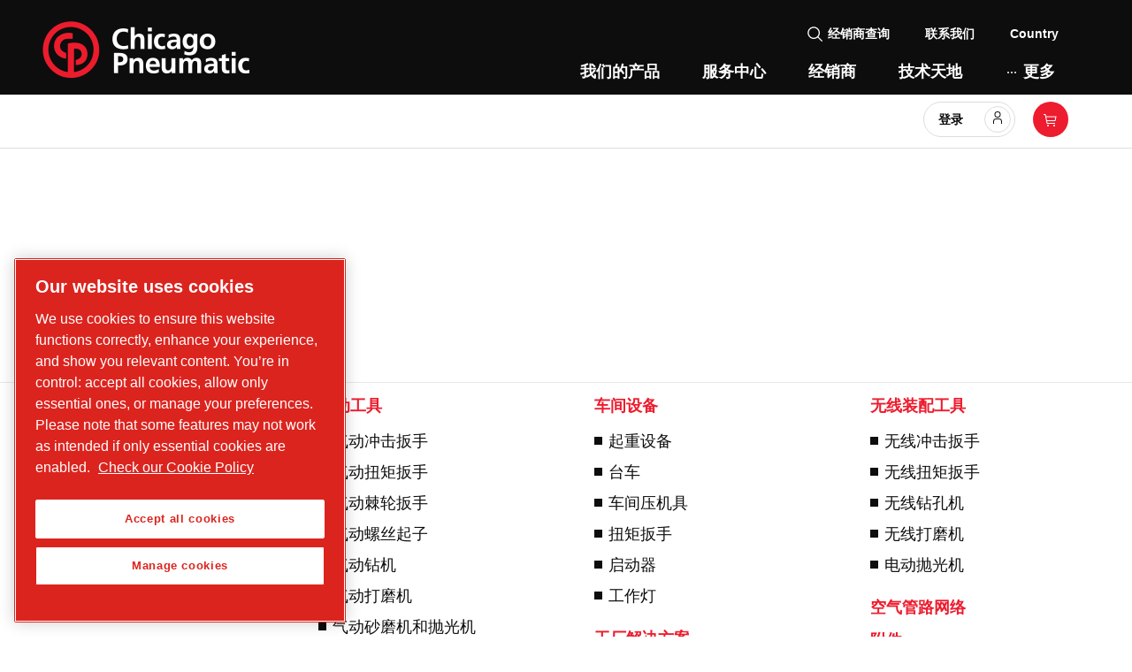

--- FILE ---
content_type: text/html; charset=utf-8
request_url: https://tools.cp.com/zh-cn/products/specialtycutting/cutting-tools
body_size: 38151
content:
<!DOCTYPE html><html lang="zh-CN"><head>
    <meta charset="utf-8">
    <base href="/zh-cn" />
    <meta name="viewport" content="width=device-width, initial-scale=1">
    <link rel="icon" type="image/x-icon" href="https://shopit.cp.com/assets/themes/chicago/img/favicon.ico">
    <link rel="apple-touch-icon" href="https://shopit.cp.com/assets/themes/chicago/img/logo_apple_120x120.png">
    <link rel="apple-touch-icon" sizes="152x152" href="https://shopit.cp.com/assets/themes/chicago/img/logo_apple_152x152.png">
    <link rel="apple-touch-icon" sizes="180x180" href="https://shopit.cp.com/assets/themes/chicago/img/logo_apple_180x180.png">
    <link rel="apple-touch-icon" sizes="167x167" href="https://shopit.cp.com/assets/themes/chicago/img/logo_apple_167x167.png">
    <link rel="manifest" href="https://shopit.cp.com/assets/themes/chicago/manifest.webmanifest">
    <meta name="theme-color" content="#ed1c2e">
    <style>
      .svg-inline--fa {
        height: 1em;
      } /* fontawesome initial load optimization */
    </style>
    <!-- jquery needed by GTM scripts -->
    <script src="https://ajax.googleapis.com/ajax/libs/jquery/3.6.0/jquery.min.js" defer=""></script>
  <link rel="stylesheet" href="https://shopit.cp.com/styles.9a865c7d768275c5.css"><meta property="robots" content="index, follow"><meta property="og:locale" content="en_US"><meta property="og:type" content="website"><meta property="og:image" content="https://shopit.cp.com/assets/themes/chicago/img/logo_192x192.png"><meta property="pwa-version" content="3.2.0 built Wed Jan 14 2026 19:01:10 GMT+0000 (Coordinated Universal Time) - configuration:chicago,production service-worker:false"><meta property="og:locale" content="zh_CN"><style ng-transition="intershop-pwa">:root{--primary-light1: #f04251;--primary-light2: #f36874;--primary-light3: #f68d96;--primary-light4: #fbc6cb;--primary-light5: #fde3e5;--primary-light6: #fffafa;--color-secondary-1: #7a121c;--color-secondary-2: #bd898e;--color-secondary-3: #006d38;--color-secondary-4: #80b69c;--color-secondary-5: #df6d27;--color-secondary-6: #efb693;--color-secondary-7: #43b02a;--color-secondary-8: #e0c086;--gray-100: #f4f4f4;--gray-200: #e6e7e8;--gray-300: #ddd;--gray-400: #bbbdc0;--gray-500: #a8a8a8;--gray-600: #939598;--gray-700: #6e7276;--gray-800: #5a5d60;--gray-900: #0d0d0d;--error-contrast: #fa4d56;--info-contrast: #2fabd5}.footer-component .custom-legal-statement-component p{color:#0d0d0d!important}.footer-component .footer-column{width:100%;margin:0}.footer-component .footer-column .c-list-nested__item{position:relative;padding-bottom:.5rem}.footer-component .footer-column .c-list-nested__item .c-link:before,.footer-component .footer-column .c-list-nested__item .c-link--external:before{position:absolute;left:-1rem;content:"";background-repeat:no-repeat}.footer-component .footer-column .c-list-nested__item .c-link{color:#0d0d0d}.footer-component .footer-column .c-list-nested__item .c-link:before{background-image:url('data:image/svg+xml;charset=utf8,<svg fill="%230d0d0d" xmlns="http://www.w3.org/2000/svg" viewBox="0 0 150 150"><path d="M 0 0L0 150L150 150L150 0L0 0"/></svg>');top:8px;width:9px;height:9px}.footer-component .footer-column .c-list-nested__item .c-link--external:before{background-image:url('data:image/svg+xml;charset=utf8,<svg fill="%230d0d0d" xmlns="http://www.w3.org/2000/svg" viewBox="0 0 32 32"><path d="M26,28H6a2.0027,2.0027,0,0,1-2-2V6A2.0027,2.0027,0,0,1,6,4H16V6H6V26H26V16h2V26A2.0027,2.0027,0,0,1,26,28Z"/><path d="M20 2L20 4 26.586 4 18 12.586 19.414 14 28 5.414 28 12 30 12 30 2 20 2z"/></svg>');top:6px;width:14px;height:16px}.footer-component .footer-column .c-row--padding-small:nth-child(2) .o-grid{display:flex;flex-wrap:wrap;padding-top:1rem;padding-left:1rem}.footer-component .footer-column .c-row--padding-small:nth-child(2) .o-grid .c-list-nested{padding-left:1rem}.footer-component .footer-column .c-row--padding-small:first-child{display:none}.footer-component .footer-column .c-row--padding-small:nth-child(2) .o-grid .o-grid__item{flex:0 0 25%;max-width:25%;padding:0 1rem}@media screen and (max-width: 1024px){.footer-component .footer-column .c-row--padding-small:nth-child(2) .o-grid .o-grid__item{flex:0 0 50%;max-width:50%}}.footer-component .footer-column .c-row--padding-small:nth-child(2) .o-grid .o-grid__item .u-color-alpha-base{padding-bottom:.5rem;font-size:1.125rem;color:#ed1c2e}.footer-component .footer-column .c-row--divider:last-child{width:100%}.footer-component .footer-column .o-grid .c-nav-footer{font-size:1.125rem;border-top:1px solid #ddd}.footer-component .footer-column .o-grid .c-nav-footer .c-nav-footer__item{border-right:1px solid #ddd}.footer-component .footer-column .o-grid .c-nav-footer .c-nav-footer__item .c-nav-footer__link,.footer-component .footer-column .o-grid .c-nav-footer .c-nav-footer__item span{color:#0d0d0d}@media print{footer{display:none}}
</style><style ng-transition="intershop-pwa">[_ngcontent-sc19]:root{--primary-light1: #f04251;--primary-light2: #f36874;--primary-light3: #f68d96;--primary-light4: #fbc6cb;--primary-light5: #fde3e5;--primary-light6: #fffafa;--color-secondary-1: #7a121c;--color-secondary-2: #bd898e;--color-secondary-3: #006d38;--color-secondary-4: #80b69c;--color-secondary-5: #df6d27;--color-secondary-6: #efb693;--color-secondary-7: #43b02a;--color-secondary-8: #e0c086;--gray-100: #f4f4f4;--gray-200: #e6e7e8;--gray-300: #ddd;--gray-400: #bbbdc0;--gray-500: #a8a8a8;--gray-600: #939598;--gray-700: #6e7276;--gray-800: #5a5d60;--gray-900: #0d0d0d;--error-contrast: #fa4d56;--info-contrast: #2fabd5}.custom-legal-statement-component[_ngcontent-sc19]{padding:0 3rem;text-align:center;border-bottom:1px solid #e6e7e8}.custom-legal-statement-component[_ngcontent-sc19]   p[_ngcontent-sc19]{font-size:.75375rem;color:#5a5d60}</style><style ng-transition="intershop-pwa">:root{--primary-light1: #f04251;--primary-light2: #f36874;--primary-light3: #f68d96;--primary-light4: #fbc6cb;--primary-light5: #fde3e5;--primary-light6: #fffafa;--color-secondary-1: #7a121c;--color-secondary-2: #bd898e;--color-secondary-3: #006d38;--color-secondary-4: #80b69c;--color-secondary-5: #df6d27;--color-secondary-6: #efb693;--color-secondary-7: #43b02a;--color-secondary-8: #e0c086;--gray-100: #f4f4f4;--gray-200: #e6e7e8;--gray-300: #ddd;--gray-400: #bbbdc0;--gray-500: #a8a8a8;--gray-600: #939598;--gray-700: #6e7276;--gray-800: #5a5d60;--gray-900: #0d0d0d;--error-contrast: #fa4d56;--info-contrast: #2fabd5}.aem-header{min-height:104px;background-color:#0d0d0d}.aem-header.iframe-header a:not(#mega-menu-dropdown-products):not(.logo){display:none}.aem-header .logo-wrapper .logo{min-width:234px}.aem-header .top-nav>li.c-nav-language__link{cursor:pointer}.aem-header .top-nav>li.c-nav-language__link .dropdown-menu{padding:0}.aem-header .top-nav>li.c-nav-language__link .dropdown-menu .c-nav-language__link{padding:.25rem 0}.aem-header .top-nav>li.c-nav-language__link .dropdown-menu .c-nav-language__link:hover{background-color:#e6e7e8}.aem-header .top-nav>li.c-nav-language__link .dropdown-menu .c-nav-language__link.is-selected a{font-weight:700}.aem-header .top-nav>li.c-nav-language__link .dropdown-menu .c-nav-language__link a{color:#0d0d0d}.aem-header .top-nav>li.c-nav-cta--global a:before{top:0;background-image:url('data:image/svg+xml;charset=utf8,<svg fill="%23fff" xmlns="http://www.w3.org/2000/svg" viewBox="0 0 32 32"><path d="M16,2A14,14,0,1,0,30,16,14.0158,14.0158,0,0,0,16,2ZM4.02,16.394l1.3384.4458L7,19.3027v1.2831a1,1,0,0,0,.2929.7071L10,24v2.3765A11.9941,11.9941,0,0,1,4.02,16.394ZM16,28a11.9682,11.9682,0,0,1-2.5718-.2847L14,26l1.8046-4.5116a1,1,0,0,0-.0964-.9261l-1.4113-2.117A1,1,0,0,0,13.4648,18h-4.93L7.2866,16.1274,9.4141,14H11v2h2V13.2656l3.8682-6.7695-1.7364-.9922L14.2769,7H11.5352l-1.086-1.6289A11.861,11.861,0,0,1,20,4.7V8a1,1,0,0,0,1,1h1.4648a1,1,0,0,0,.8321-.4453l.8769-1.3154A12.0331,12.0331,0,0,1,26.8945,11H22.82a1,1,0,0,0-.9806.8039l-.7221,4.4708a1,1,0,0,0,.54,1.0539L25,19l.6851,4.0557A11.9793,11.9793,0,0,1,16,28Z"/></svg>')}.aem-header .top-nav>li a{font-size:.86625rem;font-weight:700;color:#fff}.aem-header .top-nav>li a:hover{color:#fff}.aem-header .top-nav>li .carbon-icon{fill:#fff}.aem-header .mega-menu .more-menu-item{padding-top:.55rem;padding-bottom:.75rem;font-weight:900;color:#fff;transition:background-color .2s ease}.aem-header .mega-menu .more-menu-item:after{content:none}.aem-header .mega-menu .more-menu-item:hover{background-color:#ed1c2e}.aem-header .mega-menu .more-menu-item .carbon-icon{fill:#fff}.aem-header .mega-menu .main-menu-item{padding-top:.55rem;padding-bottom:.75rem;font-weight:900;color:#fff}.aem-header .mega-menu .main-menu-item:after{content:none}.aem-header .mega-menu .main-menu-item:hover,.aem-header .mega-menu .main-menu-item[aria-expanded=true]{color:#ed1c2e}.aem-header .mega-menu .main-menu-item:hover:before,.aem-header .mega-menu .main-menu-item[aria-expanded=true]:before{position:absolute;top:48px;right:1rem;left:1rem;display:block;content:"";border-style:solid;border-width:0 0 4px}.aem-header .mega-menu .main-menu-item:focus-visible,.aem-header .mega-menu .main-menu-item:focus,.aem-header .mega-menu .main-menu-item:visited,.aem-header .mega-menu .main-menu-item:active{outline:none!important}.aem-header .navbar-expand{justify-content:flex-end}.aem-header .navbar-expand .navbar-collapse{flex-grow:0}div.more-menu-dropdown{top:104px!important}div.more-menu-dropdown,div.mega-menu-dropdown,div.mega-menu-dropdown-menu.show,.main-menu-dropdown{top:111px;left:0;display:flex;justify-content:space-between;width:100%;padding:0;margin:0;overflow:hidden;background-color:#e6e7e8;border:0;border-radius:0}div.more-menu-dropdown .group-item-border-bottom,div.mega-menu-dropdown .group-item-border-bottom,div.mega-menu-dropdown-menu.show .group-item-border-bottom,.main-menu-dropdown .group-item-border-bottom{border-bottom:1px solid #0d0d0d}div.more-menu-dropdown .mega-menu-dropdown-solutions .group-item a,div.more-menu-dropdown .mega-menu-dropdown-solutions .group-item span,div.more-menu-dropdown .group-header a,div.more-menu-dropdown .group-header span,div.mega-menu-dropdown .mega-menu-dropdown-solutions .group-item a,div.mega-menu-dropdown .mega-menu-dropdown-solutions .group-item span,div.mega-menu-dropdown .group-header a,div.mega-menu-dropdown .group-header span,div.mega-menu-dropdown-menu.show .mega-menu-dropdown-solutions .group-item a,div.mega-menu-dropdown-menu.show .mega-menu-dropdown-solutions .group-item span,div.mega-menu-dropdown-menu.show .group-header a,div.mega-menu-dropdown-menu.show .group-header span,.main-menu-dropdown .mega-menu-dropdown-solutions .group-item a,.main-menu-dropdown .mega-menu-dropdown-solutions .group-item span,.main-menu-dropdown .group-header a,.main-menu-dropdown .group-header span{display:block;font-size:1.125rem;font-weight:700;color:#0d0d0d}div.more-menu-dropdown .mega-menu-dropdown-solutions .group-item a:hover,div.more-menu-dropdown .group-header a:hover,div.mega-menu-dropdown .mega-menu-dropdown-solutions .group-item a:hover,div.mega-menu-dropdown .group-header a:hover,div.mega-menu-dropdown-menu.show .mega-menu-dropdown-solutions .group-item a:hover,div.mega-menu-dropdown-menu.show .group-header a:hover,.main-menu-dropdown .mega-menu-dropdown-solutions .group-item a:hover,.main-menu-dropdown .group-header a:hover{color:#ed1c2e!important;text-decoration:underline!important}div.more-menu-dropdown .menu-back-link,div.mega-menu-dropdown .menu-back-link,div.mega-menu-dropdown-menu.show .menu-back-link,.main-menu-dropdown .menu-back-link{position:relative;padding-left:2rem;font-size:1rem;font-weight:900;color:#0d0d0d;text-decoration:none;cursor:pointer}div.more-menu-dropdown .menu-back-link:hover,div.mega-menu-dropdown .menu-back-link:hover,div.mega-menu-dropdown-menu.show .menu-back-link:hover,.main-menu-dropdown .menu-back-link:hover{color:#fff;text-decoration:underline!important}div.more-menu-dropdown .mega-menu-dropdown-expert-hub .group-header,div.more-menu-dropdown .static-menu-link,div.more-menu-dropdown .group-item,div.mega-menu-dropdown .mega-menu-dropdown-expert-hub .group-header,div.mega-menu-dropdown .static-menu-link,div.mega-menu-dropdown .group-item,div.mega-menu-dropdown-menu.show .mega-menu-dropdown-expert-hub .group-header,div.mega-menu-dropdown-menu.show .static-menu-link,div.mega-menu-dropdown-menu.show .group-item,.main-menu-dropdown .mega-menu-dropdown-expert-hub .group-header,.main-menu-dropdown .static-menu-link,.main-menu-dropdown .group-item{position:relative}div.more-menu-dropdown .mega-menu-dropdown-expert-hub .group-header:only-child a,div.more-menu-dropdown .static-menu-link:only-child a,div.more-menu-dropdown .group-item:only-child a,div.mega-menu-dropdown .mega-menu-dropdown-expert-hub .group-header:only-child a,div.mega-menu-dropdown .static-menu-link:only-child a,div.mega-menu-dropdown .group-item:only-child a,div.mega-menu-dropdown-menu.show .mega-menu-dropdown-expert-hub .group-header:only-child a,div.mega-menu-dropdown-menu.show .static-menu-link:only-child a,div.mega-menu-dropdown-menu.show .group-item:only-child a,.main-menu-dropdown .mega-menu-dropdown-expert-hub .group-header:only-child a,.main-menu-dropdown .static-menu-link:only-child a,.main-menu-dropdown .group-item:only-child a{padding-left:0;font-size:1.125rem;font-weight:700}div.more-menu-dropdown .mega-menu-dropdown-expert-hub .group-header:only-child a:before,div.more-menu-dropdown .static-menu-link:only-child a:before,div.more-menu-dropdown .group-item:only-child a:before,div.mega-menu-dropdown .mega-menu-dropdown-expert-hub .group-header:only-child a:before,div.mega-menu-dropdown .static-menu-link:only-child a:before,div.mega-menu-dropdown .group-item:only-child a:before,div.mega-menu-dropdown-menu.show .mega-menu-dropdown-expert-hub .group-header:only-child a:before,div.mega-menu-dropdown-menu.show .static-menu-link:only-child a:before,div.mega-menu-dropdown-menu.show .group-item:only-child a:before,.main-menu-dropdown .mega-menu-dropdown-expert-hub .group-header:only-child a:before,.main-menu-dropdown .static-menu-link:only-child a:before,.main-menu-dropdown .group-item:only-child a:before{content:none}div.more-menu-dropdown .mega-menu-dropdown-expert-hub .group-header:only-child a:hover,div.more-menu-dropdown .static-menu-link:only-child a:hover,div.more-menu-dropdown .group-item:only-child a:hover,div.mega-menu-dropdown .mega-menu-dropdown-expert-hub .group-header:only-child a:hover,div.mega-menu-dropdown .static-menu-link:only-child a:hover,div.mega-menu-dropdown .group-item:only-child a:hover,div.mega-menu-dropdown-menu.show .mega-menu-dropdown-expert-hub .group-header:only-child a:hover,div.mega-menu-dropdown-menu.show .static-menu-link:only-child a:hover,div.mega-menu-dropdown-menu.show .group-item:only-child a:hover,.main-menu-dropdown .mega-menu-dropdown-expert-hub .group-header:only-child a:hover,.main-menu-dropdown .static-menu-link:only-child a:hover,.main-menu-dropdown .group-item:only-child a:hover{text-decoration:underline!important}div.more-menu-dropdown .mega-menu-dropdown-expert-hub .group-header a,div.more-menu-dropdown .static-menu-link a,div.more-menu-dropdown .group-item a,div.mega-menu-dropdown .mega-menu-dropdown-expert-hub .group-header a,div.mega-menu-dropdown .static-menu-link a,div.mega-menu-dropdown .group-item a,div.mega-menu-dropdown-menu.show .mega-menu-dropdown-expert-hub .group-header a,div.mega-menu-dropdown-menu.show .static-menu-link a,div.mega-menu-dropdown-menu.show .group-item a,.main-menu-dropdown .mega-menu-dropdown-expert-hub .group-header a,.main-menu-dropdown .static-menu-link a,.main-menu-dropdown .group-item a{display:block;padding-left:1rem;margin-bottom:.25rem;font-size:1rem;font-weight:400;color:#0d0d0d;cursor:pointer}div.more-menu-dropdown .mega-menu-dropdown-expert-hub .group-header a:before,div.more-menu-dropdown .static-menu-link a:before,div.more-menu-dropdown .group-item a:before,div.mega-menu-dropdown .mega-menu-dropdown-expert-hub .group-header a:before,div.mega-menu-dropdown .static-menu-link a:before,div.mega-menu-dropdown .group-item a:before,div.mega-menu-dropdown-menu.show .mega-menu-dropdown-expert-hub .group-header a:before,div.mega-menu-dropdown-menu.show .static-menu-link a:before,div.mega-menu-dropdown-menu.show .group-item a:before,.main-menu-dropdown .mega-menu-dropdown-expert-hub .group-header a:before,.main-menu-dropdown .static-menu-link a:before,.main-menu-dropdown .group-item a:before{background-image:url('data:image/svg+xml;charset=utf8,<svg fill="%230d0d0d" xmlns="http://www.w3.org/2000/svg" viewBox="0 0 150 150"><path d="M 0 0L0 150L150 150L150 0L0 0"/></svg>');position:absolute;top:7px;left:0;width:9px;height:9px;content:"";background-repeat:no-repeat}div.more-menu-dropdown .mega-menu-dropdown-expert-hub .group-header a:hover,div.more-menu-dropdown .static-menu-link a:hover,div.more-menu-dropdown .group-item a:hover,div.mega-menu-dropdown .mega-menu-dropdown-expert-hub .group-header a:hover,div.mega-menu-dropdown .static-menu-link a:hover,div.mega-menu-dropdown .group-item a:hover,div.mega-menu-dropdown-menu.show .mega-menu-dropdown-expert-hub .group-header a:hover,div.mega-menu-dropdown-menu.show .static-menu-link a:hover,div.mega-menu-dropdown-menu.show .group-item a:hover,.main-menu-dropdown .mega-menu-dropdown-expert-hub .group-header a:hover,.main-menu-dropdown .static-menu-link a:hover,.main-menu-dropdown .group-item a:hover{color:#ed1c2e!important}div.more-menu-dropdown .mega-menu-dropdown-expert-hub .group-header a:hover:before,div.more-menu-dropdown .static-menu-link a:hover:before,div.more-menu-dropdown .group-item a:hover:before,div.mega-menu-dropdown .mega-menu-dropdown-expert-hub .group-header a:hover:before,div.mega-menu-dropdown .static-menu-link a:hover:before,div.mega-menu-dropdown .group-item a:hover:before,div.mega-menu-dropdown-menu.show .mega-menu-dropdown-expert-hub .group-header a:hover:before,div.mega-menu-dropdown-menu.show .static-menu-link a:hover:before,div.mega-menu-dropdown-menu.show .group-item a:hover:before,.main-menu-dropdown .mega-menu-dropdown-expert-hub .group-header a:hover:before,.main-menu-dropdown .static-menu-link a:hover:before,.main-menu-dropdown .group-item a:hover:before{background-image:url('data:image/svg+xml;charset=utf8,<svg fill="%23ed1c2e" xmlns="http://www.w3.org/2000/svg" viewBox="0 0 150 150"><path d="M 0 0L0 150L150 150L150 0L0 0"/></svg>')}div.more-menu-dropdown .group-subtitle,div.mega-menu-dropdown .group-subtitle,div.mega-menu-dropdown-menu.show .group-subtitle,.main-menu-dropdown .group-subtitle{padding-bottom:.5rem;font-size:1.00125rem}div.more-menu-dropdown .has-submenu,div.mega-menu-dropdown .has-submenu,div.mega-menu-dropdown-menu.show .has-submenu,.main-menu-dropdown .has-submenu{position:relative}div.more-menu-dropdown .submenu-header,div.mega-menu-dropdown .submenu-header,div.mega-menu-dropdown-menu.show .submenu-header,.main-menu-dropdown .submenu-header{display:block;font-size:1.125rem;color:#0d0d0d;text-decoration:underline}div.more-menu-dropdown .column,div.mega-menu-dropdown .column,div.mega-menu-dropdown-menu.show .column,.main-menu-dropdown .column{min-width:290px}div.more-menu-dropdown .featured-content,div.mega-menu-dropdown .featured-content,div.mega-menu-dropdown-menu.show .featured-content,.main-menu-dropdown .featured-content{float:right;width:300px;background-color:#fff}div.more-menu-dropdown .featured-content .featured-content-title,div.mega-menu-dropdown .featured-content .featured-content-title,div.mega-menu-dropdown-menu.show .featured-content .featured-content-title,.main-menu-dropdown .featured-content .featured-content-title{font-size:1.125rem;font-weight:700;color:#fff}div.more-menu-dropdown.more-menu,div.mega-menu-dropdown.more-menu,div.mega-menu-dropdown-menu.show.more-menu,.main-menu-dropdown.more-menu{justify-content:flex-end;background-color:#ed1c2e}div.more-menu-dropdown.more-menu .main-menu-dropdown,div.mega-menu-dropdown.more-menu .main-menu-dropdown,div.mega-menu-dropdown-menu.show.more-menu .main-menu-dropdown,.main-menu-dropdown.more-menu .main-menu-dropdown{flex-direction:column;justify-content:flex-end;background-color:#ed1c2e}div.more-menu-dropdown.more-menu .main-menu-dropdown .more-menu-item,div.mega-menu-dropdown.more-menu .main-menu-dropdown .more-menu-item,div.mega-menu-dropdown-menu.show.more-menu .main-menu-dropdown .more-menu-item,.main-menu-dropdown.more-menu .main-menu-dropdown .more-menu-item{padding-top:.55rem;padding-bottom:.75rem;font-weight:900;color:#fff}div.more-menu-dropdown.more-menu .main-menu-dropdown .more-menu-item:after,div.mega-menu-dropdown.more-menu .main-menu-dropdown .more-menu-item:after,div.mega-menu-dropdown-menu.show.more-menu .main-menu-dropdown .more-menu-item:after,.main-menu-dropdown.more-menu .main-menu-dropdown .more-menu-item:after{content:none}div.more-menu-dropdown.more-menu .main-menu-dropdown .more-menu-item:hover,div.mega-menu-dropdown.more-menu .main-menu-dropdown .more-menu-item:hover,div.mega-menu-dropdown-menu.show.more-menu .main-menu-dropdown .more-menu-item:hover,.main-menu-dropdown.more-menu .main-menu-dropdown .more-menu-item:hover{background-color:#d31021}div.more-menu-dropdown.more-menu .main-menu-dropdown .more-menu-item div,div.mega-menu-dropdown.more-menu .main-menu-dropdown .more-menu-item div,div.mega-menu-dropdown-menu.show.more-menu .main-menu-dropdown .more-menu-item div,.main-menu-dropdown.more-menu .main-menu-dropdown .more-menu-item div{width:min-content}button{background-color:unset}
</style><style ng-transition="intershop-pwa">[_ngcontent-sc113]:root{--primary-light1: #f04251;--primary-light2: #f36874;--primary-light3: #f68d96;--primary-light4: #fbc6cb;--primary-light5: #fde3e5;--primary-light6: #fffafa;--color-secondary-1: #7a121c;--color-secondary-2: #bd898e;--color-secondary-3: #006d38;--color-secondary-4: #80b69c;--color-secondary-5: #df6d27;--color-secondary-6: #efb693;--color-secondary-7: #43b02a;--color-secondary-8: #e0c086;--gray-100: #f4f4f4;--gray-200: #e6e7e8;--gray-300: #ddd;--gray-400: #bbbdc0;--gray-500: #a8a8a8;--gray-600: #939598;--gray-700: #6e7276;--gray-800: #5a5d60;--gray-900: #0d0d0d;--error-contrast: #fa4d56;--info-contrast: #2fabd5}.custom-breadcrumb[_ngcontent-sc113]{max-width:100%;height:36px;margin-left:0!important;font-size:1.00125rem}.custom-breadcrumb[_ngcontent-sc113]   a[_ngcontent-sc113]{color:#fff}.custom-breadcrumb[_ngcontent-sc113]   a[_ngcontent-sc113]:hover{color:#fff;text-decoration:underline!important}.custom-breadcrumb[_ngcontent-sc113]   .breadcrumb-sep[_ngcontent-sc113]{display:flex;align-items:center;min-width:40px;padding-right:.3rem}@media (max-width: 767px){.custom-breadcrumb[_ngcontent-sc113]   .breadcrumb-sep[_ngcontent-sc113]{max-width:140px}}.custom-breadcrumb[_ngcontent-sc113]   .breadcrumb-sep[_ngcontent-sc113]   a[_ngcontent-sc113]{position:relative;top:-1px;overflow:hidden;text-overflow:ellipsis;white-space:nowrap}.custom-breadcrumb[_ngcontent-sc113]   .breadcrumb-sep[_ngcontent-sc113]   .link-home[_ngcontent-sc113]{position:relative;padding-right:0;overflow:initial;white-space:nowrap}.custom-breadcrumb[_ngcontent-sc113]   .breadcrumb-sep[_ngcontent-sc113]:after{background-image:url('data:image/svg+xml;charset=utf8,<svg fill="%23f36874" xmlns="http://www.w3.org/2000/svg" viewBox="0 0 32 32"><path d="M22 16L12 26 10.6 24.6 19.2 16 10.6 7.4 12 6z"/></svg>');position:relative;display:inline-block;width:16px;min-width:16px;height:16px;content:"";background-repeat:no-repeat;background-position:center}@media (max-width: 767px){.custom-breadcrumb[_ngcontent-sc113]   .breadcrumb-sep[_ngcontent-sc113]:nth-child(3n):after, .custom-breadcrumb[_ngcontent-sc113]   .breadcrumb-sep[_ngcontent-sc113]:nth-child(3n):before{display:none;background-image:none}}.custom-breadcrumb[_ngcontent-sc113]   .carbon-icon[_ngcontent-sc113]{position:relative;bottom:2px;display:inline-block}@media (max-width: 767px){.custom-breadcrumb[_ngcontent-sc113]   .hide-mobile[_ngcontent-sc113]{display:none}}</style><style ng-transition="intershop-pwa">:root{--primary-light1: #f04251;--primary-light2: #f36874;--primary-light3: #f68d96;--primary-light4: #fbc6cb;--primary-light5: #fde3e5;--primary-light6: #fffafa;--color-secondary-1: #7a121c;--color-secondary-2: #bd898e;--color-secondary-3: #006d38;--color-secondary-4: #80b69c;--color-secondary-5: #df6d27;--color-secondary-6: #efb693;--color-secondary-7: #43b02a;--color-secondary-8: #e0c086;--gray-100: #f4f4f4;--gray-200: #e6e7e8;--gray-300: #ddd;--gray-400: #bbbdc0;--gray-500: #a8a8a8;--gray-600: #939598;--gray-700: #6e7276;--gray-800: #5a5d60;--gray-900: #0d0d0d;--error-contrast: #fa4d56;--info-contrast: #2fabd5}.custom-prices-disclaimer-component{color:#0d0d0d;background-color:#fde3e5}.custom-prices-disclaimer-component .disclaimer-text{padding-bottom:3px}.custom-banner-info{color:#0d0d0d;background-color:#fde3e5}.custom-banner-info .banner-text{font-size:.86625rem;font-weight:400}.custom-banner-info .banner-text p,.custom-banner-info .banner-text div,.custom-banner-info .banner-text label,.custom-banner-info .banner-text span{padding:0!important;margin:0!important}.custom-banner-info carbon-icon{cursor:pointer}
</style><style ng-transition="intershop-pwa">[_ngcontent-sc125]:root{--primary-light1: #f04251;--primary-light2: #f36874;--primary-light3: #f68d96;--primary-light4: #fbc6cb;--primary-light5: #fde3e5;--primary-light6: #fffafa;--color-secondary-1: #7a121c;--color-secondary-2: #bd898e;--color-secondary-3: #006d38;--color-secondary-4: #80b69c;--color-secondary-5: #df6d27;--color-secondary-6: #efb693;--color-secondary-7: #43b02a;--color-secondary-8: #e0c086;--gray-100: #f4f4f4;--gray-200: #e6e7e8;--gray-300: #ddd;--gray-400: #bbbdc0;--gray-500: #a8a8a8;--gray-600: #939598;--gray-700: #6e7276;--gray-800: #5a5d60;--gray-900: #0d0d0d;--error-contrast: #fa4d56;--info-contrast: #2fabd5}.custom-header-status[_ngcontent-sc125]{display:flex;align-items:center;justify-content:space-between;padding:.5rem 1.5rem .75rem}.custom-header-status[_ngcontent-sc125]   .search-container[_ngcontent-sc125]{flex-basis:40%;height:2.5rem}.custom-header-status[_ngcontent-sc125]   .custom-header-links[_ngcontent-sc125]{display:flex;align-items:center}.custom-header-status[_ngcontent-sc125]   .icon-header[_ngcontent-sc125]{margin-left:.75rem}@media (max-width: 991px){.custom-header-status[_ngcontent-sc125]{margin-top:.5rem}.custom-header-status[_ngcontent-sc125]   .search-container[_ngcontent-sc125]{flex-basis:60%}}@media (max-width: 767px){.custom-header-status[_ngcontent-sc125]{flex-direction:column;align-items:center;justify-content:unset;margin-top:.5rem}.custom-header-status[_ngcontent-sc125]   .search-container[_ngcontent-sc125]{flex-basis:unset;width:100%}.custom-header-status[_ngcontent-sc125]   .custom-header-links[_ngcontent-sc125]{margin-top:.5rem}}</style><style ng-transition="intershop-pwa">[_ngcontent-sc122]:root{--primary-light1: #f04251;--primary-light2: #f36874;--primary-light3: #f68d96;--primary-light4: #fbc6cb;--primary-light5: #fde3e5;--primary-light6: #fffafa;--color-secondary-1: #7a121c;--color-secondary-2: #bd898e;--color-secondary-3: #006d38;--color-secondary-4: #80b69c;--color-secondary-5: #df6d27;--color-secondary-6: #efb693;--color-secondary-7: #43b02a;--color-secondary-8: #e0c086;--gray-100: #f4f4f4;--gray-200: #e6e7e8;--gray-300: #ddd;--gray-400: #bbbdc0;--gray-500: #a8a8a8;--gray-600: #939598;--gray-700: #6e7276;--gray-800: #5a5d60;--gray-900: #0d0d0d;--error-contrast: #fa4d56;--info-contrast: #2fabd5}.custom-login[_ngcontent-sc122]{position:relative}.custom-login[_ngcontent-sc122]   .login-link[_ngcontent-sc122]{cursor:pointer}.custom-login[_ngcontent-sc122]   .btn-header-profile[_ngcontent-sc122]{margin:0 .75rem}.custom-login[_ngcontent-sc122]   ul[_ngcontent-sc122]{padding:0;margin:0;list-style-type:none}.custom-login[_ngcontent-sc122]   a[_ngcontent-sc122]{font-size:.86625rem}.custom-login[_ngcontent-sc122]   .login-dropdown[_ngcontent-sc122]{box-shadow:0 1px 2px #0000001c,0 0 3px #00000014,0 2px 7px #00000008;position:absolute;top:50px;right:-10px;z-index:9999;width:264px;font-size:.86625rem;line-height:normal;background:#fff;border:1px solid #ddd;border-radius:.25rem}.custom-login[_ngcontent-sc122]   .login-dropdown[_ngcontent-sc122]   .carbon-icon[_ngcontent-sc122]{fill:#0d0d0d!important}.custom-login[_ngcontent-sc122]   .login-dropdown-links[_ngcontent-sc122], .custom-login[_ngcontent-sc122]   .login-dropdown-info[_ngcontent-sc122], .custom-login[_ngcontent-sc122]   .login-dropdown-logout[_ngcontent-sc122]{padding:1rem}.custom-login[_ngcontent-sc122]   .login-dropdown-links[_ngcontent-sc122], .custom-login[_ngcontent-sc122]   .login-dropdown-info[_ngcontent-sc122]{border-bottom:1px solid #ddd}.custom-login[_ngcontent-sc122]   .login-dropdown-links[_ngcontent-sc122]   li[_ngcontent-sc122], .custom-login[_ngcontent-sc122]   .login-dropdown-logout[_ngcontent-sc122]   li[_ngcontent-sc122]{font-weight:700}.custom-login[_ngcontent-sc122]   .login-dropdown-links[_ngcontent-sc122]   .btn-link[_ngcontent-sc122], .custom-login[_ngcontent-sc122]   .login-dropdown-logout[_ngcontent-sc122]   .btn-link[_ngcontent-sc122]{color:#0d0d0d!important}.custom-login[_ngcontent-sc122]   .login-dropdown-links[_ngcontent-sc122]   li[_ngcontent-sc122]:not(:last-child){margin-bottom:1rem}.custom-login[_ngcontent-sc122]   .login-dropdown-info[_ngcontent-sc122]{display:flex;flex-direction:column}.custom-login[_ngcontent-sc122]   .login-dropdown-info.login-dropdown-account[_ngcontent-sc122]{padding-bottom:0;border-bottom:none}.custom-login[_ngcontent-sc122]   .login-dropdown-link[_ngcontent-sc122]{margin-top:1rem}.custom-login[_ngcontent-sc122]   .login-dropdown-links[_ngcontent-sc122]   .badge[_ngcontent-sc122]{position:relative!important;top:.25rem!important;right:0;height:18px}.custom-login[_ngcontent-sc122]   .btn-link[_ngcontent-sc122]{display:flex;align-items:center}.custom-login[_ngcontent-sc122]   .login-link-text[_ngcontent-sc122]{overflow:hidden;text-overflow:ellipsis;white-space:nowrap}.account-active[_ngcontent-sc122]   .fa-angle-down[_ngcontent-sc122]{transform:rotate(180deg)}.header-inline-status[_ngcontent-sc122]   .btn-header-profile[_ngcontent-sc122], .header-inline-status[_ngcontent-sc122]   .header-inline-icon[_ngcontent-sc122]{margin:0 .75rem}.btn-header-profile-text[_ngcontent-sc122]{margin:0}@media (max-width: 767px){.custom-login[_ngcontent-sc122]   .btn-header-profile[_ngcontent-sc122]{max-width:186px;margin-left:0}.custom-login[_ngcontent-sc122]   .login-dropdown[_ngcontent-sc122]{right:unset}}</style><style ng-transition="intershop-pwa">:root{--primary-light1: #f04251;--primary-light2: #f36874;--primary-light3: #f68d96;--primary-light4: #fbc6cb;--primary-light5: #fde3e5;--primary-light6: #fffafa;--color-secondary-1: #7a121c;--color-secondary-2: #bd898e;--color-secondary-3: #006d38;--color-secondary-4: #80b69c;--color-secondary-5: #df6d27;--color-secondary-6: #efb693;--color-secondary-7: #43b02a;--color-secondary-8: #e0c086;--gray-100: #f4f4f4;--gray-200: #e6e7e8;--gray-300: #ddd;--gray-400: #bbbdc0;--gray-500: #a8a8a8;--gray-600: #939598;--gray-700: #6e7276;--gray-800: #5a5d60;--gray-900: #0d0d0d;--error-contrast: #fa4d56;--info-contrast: #2fabd5}.mini-basket-wrapper.quick-cart-link{position:relative;cursor:pointer}.mini-basket-wrapper .badge{font-weight:700;color:#0d0d0d;background-color:#ffcd00}.mini-basket-wrapper .item-count-container{background-color:#ed1c2e;border:none}.mini-basket-wrapper .item-count-container .header-icon{fill:#fff}.mini-basket-wrapper .item-count-container:hover{background-color:#d31021}.mini-basket-wrapper .item-count-container:active,.mini-basket-wrapper .item-count-container:focus{border:2px solid #d31021}
</style><style ng-transition="intershop-pwa">[_ngcontent-sc310]:root{--primary-light1: #f04251;--primary-light2: #f36874;--primary-light3: #f68d96;--primary-light4: #fbc6cb;--primary-light5: #fde3e5;--primary-light6: #fffafa;--color-secondary-1: #7a121c;--color-secondary-2: #bd898e;--color-secondary-3: #006d38;--color-secondary-4: #80b69c;--color-secondary-5: #df6d27;--color-secondary-6: #efb693;--color-secondary-7: #43b02a;--color-secondary-8: #e0c086;--gray-100: #f4f4f4;--gray-200: #e6e7e8;--gray-300: #ddd;--gray-400: #bbbdc0;--gray-500: #a8a8a8;--gray-600: #939598;--gray-700: #6e7276;--gray-800: #5a5d60;--gray-900: #0d0d0d;--error-contrast: #fa4d56;--info-contrast: #2fabd5}.search-box[_ngcontent-sc310]{width:100%}.search-box[_ngcontent-sc310]:hover{border-color:#0d0d0d!important}.search-box[_ngcontent-sc310]:focus{border-width:1px!important}.search-box[_ngcontent-sc310]   input[_ngcontent-sc310]{padding:.25rem 1.5rem;font-size:1.00125rem;border:1px solid #bbbdc0;border-radius:0}.search-box[_ngcontent-sc310]   input[_ngcontent-sc310]:focus{outline:0}.search-box[_ngcontent-sc310]   .buttons[_ngcontent-sc310]{position:relative;top:-2.2rem;float:right}.search-box[_ngcontent-sc310]   .buttons[_ngcontent-sc310]   .btn[_ngcontent-sc310]:focus{box-shadow:none!important}.search-box[_ngcontent-sc310]   .buttons[_ngcontent-sc310]   .btn-search[_ngcontent-sc310] > carbon-icon[_ngcontent-sc310]{position:relative;top:-.24rem;padding-left:0;fill:#d31021}.search-box[_ngcontent-sc310]   .buttons[_ngcontent-sc310]   .btn-reset[_ngcontent-sc310] > carbon-icon[_ngcontent-sc310]{position:relative;top:-.24rem;padding-right:0}.search-box[_ngcontent-sc310]   .suggest-dropdown-menu[_ngcontent-sc310]{padding:0;margin:0}.search-box[_ngcontent-sc310]   .suggest-dropdown-menu[_ngcontent-sc310]   .search-suggest-results[_ngcontent-sc310]{padding-left:0;margin:0;list-style:none}.search-box[_ngcontent-sc310]   .suggest-dropdown-menu[_ngcontent-sc310]   .search-suggest-results[_ngcontent-sc310]   li[_ngcontent-sc310]{padding-right:1.5rem;padding-left:1.5rem}.search-box[_ngcontent-sc310]   .suggest-dropdown-menu[_ngcontent-sc310]   .search-suggest-results[_ngcontent-sc310]   li.active-suggestion[_ngcontent-sc310]{color:#fff;background:#ed1c2e}.search-box[_ngcontent-sc310]   .suggest-dropdown-menu[_ngcontent-sc310]   .search-suggest-results[_ngcontent-sc310]   li[_ngcontent-sc310]:not(.active-suggestion){color:#bbbdc0}.search-box[_ngcontent-sc310]   .suggest-dropdown-menu[_ngcontent-sc310]   .search-suggest-results[_ngcontent-sc310]   li[_ngcontent-sc310]   .search-suggest-result[_ngcontent-sc310]{display:block;padding:.5rem 0;margin:0 .5rem}.search-box[_ngcontent-sc310]   .suggest-dropdown-menu[_ngcontent-sc310]   .search-suggest-results[_ngcontent-sc310]   li[_ngcontent-sc310]   .search-suggest-result[_ngcontent-sc310]:not(.last-suggestion){border-bottom:1px solid #ddd}</style><style ng-transition="intershop-pwa">[_ngcontent-sc356]:root{--primary-light1: #f04251;--primary-light2: #f36874;--primary-light3: #f68d96;--primary-light4: #fbc6cb;--primary-light5: #fde3e5;--primary-light6: #fffafa;--color-secondary-1: #7a121c;--color-secondary-2: #bd898e;--color-secondary-3: #006d38;--color-secondary-4: #80b69c;--color-secondary-5: #df6d27;--color-secondary-6: #efb693;--color-secondary-7: #43b02a;--color-secondary-8: #e0c086;--gray-100: #f4f4f4;--gray-200: #e6e7e8;--gray-300: #ddd;--gray-400: #bbbdc0;--gray-500: #a8a8a8;--gray-600: #939598;--gray-700: #6e7276;--gray-800: #5a5d60;--gray-900: #0d0d0d;--error-contrast: #fa4d56;--info-contrast: #2fabd5}.compare-status[_ngcontent-sc356]:hover{border-color:#0d0d0d}.compare-status[_ngcontent-sc356]:focus, .compare-status[_ngcontent-sc356]:active{border-color:#d31021}.compare-status[_ngcontent-sc356]   .badge[_ngcontent-sc356]{font-weight:700;color:#0d0d0d;background-color:#ffcd00}</style><style ng-transition="intershop-pwa">[_ngcontent-sc362]:root{--primary-light1: #f04251;--primary-light2: #f36874;--primary-light3: #f68d96;--primary-light4: #fbc6cb;--primary-light5: #fde3e5;--primary-light6: #fffafa;--color-secondary-1: #7a121c;--color-secondary-2: #bd898e;--color-secondary-3: #006d38;--color-secondary-4: #80b69c;--color-secondary-5: #df6d27;--color-secondary-6: #efb693;--color-secondary-7: #43b02a;--color-secondary-8: #e0c086;--gray-100: #f4f4f4;--gray-200: #e6e7e8;--gray-300: #ddd;--gray-400: #bbbdc0;--gray-500: #a8a8a8;--gray-600: #939598;--gray-700: #6e7276;--gray-800: #5a5d60;--gray-900: #0d0d0d;--error-contrast: #fa4d56;--info-contrast: #2fabd5}.custom-product-overview[_ngcontent-sc362]   .img-container[_ngcontent-sc362]{overflow:hidden;border:1px solid #ddd}.custom-product-overview[_ngcontent-sc362]   .img-container[_ngcontent-sc362]   img[_ngcontent-sc362]{width:100%;height:100%;object-fit:cover}.custom-product-overview[_ngcontent-sc362]   .btn-link-product[_ngcontent-sc362]{display:block!important}.custom-product-overview[_ngcontent-sc362]   .category-menu[_ngcontent-sc362]{border:1px solid #ddd}.custom-product-overview[_ngcontent-sc362]   .list-group-list[_ngcontent-sc362]{width:100%}.custom-product-overview[_ngcontent-sc362]   .list-group-item[_ngcontent-sc362]{width:100%;height:52px}.custom-product-overview[_ngcontent-sc362]   .list-group-item[_ngcontent-sc362]   a[_ngcontent-sc362]{font-size:.86625rem;font-weight:900;color:#0d0d0d}.custom-product-overview[_ngcontent-sc362]   .list-group-item[_ngcontent-sc362]   carbon-icon[_ngcontent-sc362]{float:right;fill:#0d0d0d}.custom-product-overview[_ngcontent-sc362]   .dropdown-toggle[_ngcontent-sc362]:after{display:none}.custom-product-overview[_ngcontent-sc362]   .dropdown-menu[_ngcontent-sc362]{width:100%;border:none}.custom-product-overview[_ngcontent-sc362]   .list-group[_ngcontent-sc362]   a[_ngcontent-sc362]{margin-left:.5rem}@media (max-width: 767px){.custom-product-overview[_ngcontent-sc362]   .category-container[_ngcontent-sc362]{padding-top:21px}}.custom-product-overview[_ngcontent-sc362]   .category-display[_ngcontent-sc362]{display:none}.custom-product-overview[_ngcontent-sc362]   .mobile-columns[_ngcontent-sc362]{display:grid;grid-auto-flow:column;padding-bottom:25px;overflow-x:auto;overflow-y:hidden}.custom-product-overview[_ngcontent-sc362]   .mobile-columns[_ngcontent-sc362]::-webkit-scrollbar{width:10px;height:6px}.custom-product-overview[_ngcontent-sc362]   .mobile-columns[_ngcontent-sc362]::-webkit-scrollbar-track{background-color:#bbbdc0;border-radius:60px}.custom-product-overview[_ngcontent-sc362]   .mobile-columns[_ngcontent-sc362]::-webkit-scrollbar-thumb{background-color:#000;border-radius:60px}.custom-product-overview[_ngcontent-sc362]   .mobile-columns[_ngcontent-sc362]   .category-list-item[_ngcontent-sc362]{width:163px;max-height:106px;padding:0;margin:.25rem .25rem 3rem}.custom-product-overview[_ngcontent-sc362]   .mobile-columns[_ngcontent-sc362]   .category-list-item[_ngcontent-sc362]   .img-container[_ngcontent-sc362]{width:163px}.custom-product-overview[_ngcontent-sc362]   .mobile-columns[_ngcontent-sc362]   .category-list-item[_ngcontent-sc362]   img[_ngcontent-sc362]{width:163px;aspect-ratio:auto}.custom-product-overview[_ngcontent-sc362]   .mobile-columns[_ngcontent-sc362]   .category-list-item[_ngcontent-sc362]   h6[_ngcontent-sc362]{margin-top:.25rem}.custom-product-overview[_ngcontent-sc362]   .mobile-double-row[_ngcontent-sc362]{grid-template-rows:auto auto}.custom-product-overview[_ngcontent-sc362]   .mobile-one-row[_ngcontent-sc362]{display:inline-flex!important}</style><title>气动切割工具 &nbsp; - 气动工具 &nbsp; | Chicago Pneumatic</title><meta property="og:title" content="气动切割工具 &nbsp; - 气动工具 &nbsp; | Chicago Pneumatic"><meta name="description" content="气动切割工具 &nbsp;, 对于一般维护应用的操作人员，如在所有类型的铝，锡和钢切割倒角或圆角，寻找可靠和强大的切割机，CP785S系列是您需要的工具。气动切割工具 &nbsp;气动工具 &nbsp;"><meta property="og:description" content="气动切割工具 &nbsp;, 对于一般维护应用的操作人员，如在所有类型的铝，锡和钢切割倒角或圆角，寻找可靠和强大的切割机，CP785S系列是您需要的工具。气动切割工具 &nbsp;气动工具 &nbsp;"><style ng-transition="intershop-pwa">:root{--primary-light1: #f04251;--primary-light2: #f36874;--primary-light3: #f68d96;--primary-light4: #fbc6cb;--primary-light5: #fde3e5;--primary-light6: #fffafa;--color-secondary-1: #7a121c;--color-secondary-2: #bd898e;--color-secondary-3: #006d38;--color-secondary-4: #80b69c;--color-secondary-5: #df6d27;--color-secondary-6: #efb693;--color-secondary-7: #43b02a;--color-secondary-8: #e0c086;--gray-100: #f4f4f4;--gray-200: #e6e7e8;--gray-300: #ddd;--gray-400: #bbbdc0;--gray-500: #a8a8a8;--gray-600: #939598;--gray-700: #6e7276;--gray-800: #5a5d60;--gray-900: #0d0d0d;--error-contrast: #fa4d56;--info-contrast: #2fabd5}.custom-product-listing .product-list-item{display:flex;flex-direction:column}.custom-product-listing .product-list-item.grid-view{padding-bottom:24px}.custom-product-listing ish-product-item{flex-grow:1}.custom-product-listing .metric-imperial-switch-dropdown{margin-right:1rem}.custom-product-listing .custom-product-listing-filters{display:flex;align-items:center}.custom-product-listing .custom-product-listing-filters .sort-btn{position:relative}.custom-product-listing .custom-product-listing-filters .sort-btn .icon-up,.custom-product-listing .custom-product-listing-filters .sort-btn .icon-down{position:absolute;left:24px;padding:0}.custom-product-listing .custom-product-listing-filters .sort-btn .icon-up{top:7px}.custom-product-listing .custom-product-listing-filters .sort-btn .icon-down{top:15px}.custom-product-listing .custom-product-listing-filters .sort-btn span{padding-left:1rem}.custom-product-listing .custom-product-listing-filters .sort-btn:focus .icon-up{top:3px}.custom-product-listing .custom-product-listing-filters .sort-btn:focus .icon-down{top:11px}.custom-product-listing .custom-product-listing-filters .btn-clear-filter{padding:0 12px;margin-left:16px;font-size:1.00125rem;font-weight:400;color:#ed1c2e;border:1px solid #ed1c2e;border-radius:20px}.custom-product-listing .custom-product-listing-filters .btn-clear-filter:hover{background-color:snow}.custom-product-listing .custom-product-sticky-filters{position:sticky;top:0;z-index:1;padding-top:3rem;margin-bottom:1rem;background-color:#fff}.custom-product-listing .product-name:hover{text-decoration:underline!important}.custom-product-listing .product-count,.custom-product-listing .product-top-count{font-size:.86625rem}.custom-product-listing .product-top-count{font-size:1.00125rem;line-height:24px;color:#5a5d60}.custom-product-listing .product-view{margin-top:1rem;font-size:.86625rem;color:#bbbdc0}.custom-product-listing .product-view .dark-icon{fill:#0d0d0d}.custom-product-listing .product-view .dark-icon.selected-view{fill:#6e7276}.custom-product-listing .product-view .color-icon{fill:#0d0d0d}.custom-product-listing .product-view .color-icon.selected-view{fill:#ed1c2e}.custom-product-listing .product-view .carbon-icon:hover{cursor:pointer}.custom-product-listing hr{color:#ddd}.custom-product-listing .clear-all{justify-content:start;padding-left:0}.custom-product-listing .cpq-configure-btn{display:flex;background-color:#ed1c2e;border:1px solid #f68d96}.custom-product-listing .cpq-configure-btn.cpq-button-show{display:flex}.custom-product-listing .cpq-configure-btn.cpq-button-hide{display:none}.custom-product-listing .cpq-configure-btn .carbon-icon{padding:.2rem;fill:#fff}.custom-product-listing .cpq-configure-btn a{color:#fff}.custom-product-listing .show-in-stock-checkbox{display:inline-flex;align-items:center}.custom-product-listing .show-in-stock-checkbox .in-stock-checkbox-container{display:flex;align-items:center;justify-content:center;width:48px;height:48px}.custom-product-listing .show-in-stock-checkbox .in-stock-checkbox-container .in-stock-checkbox-inner-container{padding:11px}.custom-product-listing .show-in-stock-checkbox .in-stock-checkbox-container .in-stock-checkbox-inner-container input{width:18px;height:18px;border-radius:2px}.custom-product-listing .show-in-stock-checkbox .in-stock-label{line-height:24px;color:#0d0d0d}.filter-name{font-size:1.24875rem;font-weight:900;line-height:24px;color:#0d0d0d}.clear-filters{margin-bottom:-5px;font-size:1.00125rem;font-weight:400;line-height:24px;color:#ed1c2e;text-decoration:underline;cursor:pointer}
</style><style ng-transition="intershop-pwa">[_ngcontent-sc237]:root{--primary-light1: #f04251;--primary-light2: #f36874;--primary-light3: #f68d96;--primary-light4: #fbc6cb;--primary-light5: #fde3e5;--primary-light6: #fffafa;--color-secondary-1: #7a121c;--color-secondary-2: #bd898e;--color-secondary-3: #006d38;--color-secondary-4: #80b69c;--color-secondary-5: #df6d27;--color-secondary-6: #efb693;--color-secondary-7: #43b02a;--color-secondary-8: #e0c086;--gray-100: #f4f4f4;--gray-200: #e6e7e8;--gray-300: #ddd;--gray-400: #bbbdc0;--gray-500: #a8a8a8;--gray-600: #939598;--gray-700: #6e7276;--gray-800: #5a5d60;--gray-900: #0d0d0d;--error-contrast: #fa4d56;--info-contrast: #2fabd5}h1[_ngcontent-sc237]{font-size:2.626875rem;font-weight:700}@media (max-width: 767px){h1[_ngcontent-sc237]{width:100%;font-size:1.49625rem}}p[_ngcontent-sc237]{font-size:1.00125rem}</style><style ng-transition="intershop-pwa">.product-list[_ngcontent-sc290]   .product-list-loading[_ngcontent-sc290]{width:100%;text-align:center}.product-list[_ngcontent-sc290]   .col-12[_ngcontent-sc290]{text-align:center}</style><style ng-transition="intershop-pwa">[_ngcontent-sc259]:root{--primary-light1: #f04251;--primary-light2: #f36874;--primary-light3: #f68d96;--primary-light4: #fbc6cb;--primary-light5: #fde3e5;--primary-light6: #fffafa;--color-secondary-1: #7a121c;--color-secondary-2: #bd898e;--color-secondary-3: #006d38;--color-secondary-4: #80b69c;--color-secondary-5: #df6d27;--color-secondary-6: #efb693;--color-secondary-7: #43b02a;--color-secondary-8: #e0c086;--gray-100: #f4f4f4;--gray-200: #e6e7e8;--gray-300: #ddd;--gray-400: #bbbdc0;--gray-500: #a8a8a8;--gray-600: #939598;--gray-700: #6e7276;--gray-800: #5a5d60;--gray-900: #0d0d0d;--error-contrast: #fa4d56;--info-contrast: #2fabd5}.collapsed-tab[_ngcontent-sc259]{display:none}.filter-name[_ngcontent-sc259]{font-size:.86625rem;font-weight:900;line-height:18px;color:#0d0d0d}.section-line[_ngcontent-sc259]{display:flex;justify-content:center;padding:.5px 0;margin-top:1rem;margin-bottom:1rem;background-color:#ddd}carbon-icon[_ngcontent-sc259]{float:inline-end;fill:#6e7276}.no-filters[_ngcontent-sc259]{font-size:1.00125rem;font-weight:400;line-height:24px}.filter-panel[_ngcontent-sc259]{min-height:750px;max-height:1500px;overflow:auto;overflow-x:hidden}.filter-sidebar[_ngcontent-sc259]{min-height:50vh;overflow-y:auto}</style><style ng-transition="intershop-pwa">.loading{position:absolute;inset:0;z-index:1;min-width:50px;min-height:50px;text-align:center;background-color:#fff;opacity:.5}.loading .ng-fa-icon{position:relative;top:calc(50% - 30px)}.loading-wrapper{position:relative;min-width:50px;min-height:50px}.loading-wrapper .loading{padding-top:0;background:none;opacity:1}
</style><style ng-transition="intershop-pwa">:root{--primary-light1: #f04251;--primary-light2: #f36874;--primary-light3: #f68d96;--primary-light4: #fbc6cb;--primary-light5: #fde3e5;--primary-light6: #fffafa;--color-secondary-1: #7a121c;--color-secondary-2: #bd898e;--color-secondary-3: #006d38;--color-secondary-4: #80b69c;--color-secondary-5: #df6d27;--color-secondary-6: #efb693;--color-secondary-7: #43b02a;--color-secondary-8: #e0c086;--gray-100: #f4f4f4;--gray-200: #e6e7e8;--gray-300: #ddd;--gray-400: #bbbdc0;--gray-500: #a8a8a8;--gray-600: #939598;--gray-700: #6e7276;--gray-800: #5a5d60;--gray-900: #0d0d0d;--error-contrast: #fa4d56;--info-contrast: #2fabd5}.product-item-component{height:100%}
</style><style ng-transition="intershop-pwa">:root{--primary-light1: #f04251;--primary-light2: #f36874;--primary-light3: #f68d96;--primary-light4: #fbc6cb;--primary-light5: #fde3e5;--primary-light6: #fffafa;--color-secondary-1: #7a121c;--color-secondary-2: #bd898e;--color-secondary-3: #006d38;--color-secondary-4: #80b69c;--color-secondary-5: #df6d27;--color-secondary-6: #efb693;--color-secondary-7: #43b02a;--color-secondary-8: #e0c086;--gray-100: #f4f4f4;--gray-200: #e6e7e8;--gray-300: #ddd;--gray-400: #bbbdc0;--gray-500: #a8a8a8;--gray-600: #939598;--gray-700: #6e7276;--gray-800: #5a5d60;--gray-900: #0d0d0d;--error-contrast: #fa4d56;--info-contrast: #2fabd5}.product-tile{position:relative;display:flex;flex-direction:column;padding:1rem;color:#0d0d0d;cursor:pointer;-webkit-user-select:none;user-select:none;border:1px solid #e6e7e8;border-radius:5px;-webkit-user-drag:none}.product-tile .h7{padding:0!important}.product-tile .product-short-description{display:-webkit-box;overflow:hidden;font-size:.86625rem;font-weight:400;text-overflow:ellipsis;-webkit-line-clamp:4;line-clamp:3;-webkit-box-orient:vertical;word-wrap:break-word}.product-tile:hover{color:#0d0d0d}.product-tile:hover:not(:has(.product-sku:hover)){color:#0d0d0d}.product-tile:hover:not(:has(.product-sku:hover)) .product-image{transform:scale(106%) translateY(-.25rem)}.product-tile:hover:not(:has(.product-sku:hover)) .product-title{color:#ed1c2e;text-decoration:underline}.product-tile .product-sku:hover{color:#d31021}.product-tile .product-id span,.product-tile .product-price-container,.product-tile .product-price-container>div{font-size:.86625rem}.product-tile .product-quantity-container .add-to-cart{width:2.5rem;height:2.5rem;border-radius:3px}.product-tile .product-quantity-container .add-to-cart .btn{width:3rem;height:3rem;padding:0}.product-tile .product-quantity-container .counter-input input{height:2.5rem;text-align:left!important}.product-tile .product-image-container{text-align:center}.product-tile .product-image-container .category-image-tile{width:100%;max-width:168px;height:103px;max-height:111px;object-fit:scale-down}.product-tile .product-image-container .product-image-tile{width:100%;max-width:258px;height:170px;object-fit:scale-down}.product-tile .variations-count{padding-top:1rem;font-size:.86625rem;font-weight:900}.product-tile .model-count{position:absolute;bottom:34px;width:100%;margin-top:3rem;font-size:.86625rem;font-weight:700;line-height:20px}.product-tile .product-id{margin-bottom:.5rem;line-height:1.2}.product-tile .product-price-container{display:flex;flex-direction:column-reverse}.product-tile .product-price-container div:first-child{font-weight:700}.product-tile .product-detail-quantity{flex:1;margin-right:.5rem}.product-tile>:empty{display:none}.product-tile .product-sku{width:fit-content;height:28px;margin-top:18px;font-size:1.24875rem;font-weight:400;line-height:24px;color:#ed1c2e;cursor:pointer;border-radius:6px}.product-tile .product-sku .product-sku-copy-icon{visibility:hidden}.product-tile .product-sku:hover .product-sku-copy-icon{visibility:visible}.product-tile .view-accessories{margin-top:.5rem;font-size:1.00125rem;font-weight:700;line-height:17.6px}.product-tile-page{height:100%}.product-tile-page .product-title{height:2.25rem;font-size:1.125rem}.category-tile{height:100%;min-height:335px}.category-tile .product-title{height:1.878rem;font-size:.939rem}.product-content{min-height:140px;padding-top:8px}.contact-button{display:contents}.contact-button a{margin-bottom:20px}.accessories-content{position:relative;font-weight:700;text-align:center}.product-description{font-size:1.00125rem;font-weight:400}.product-price-content{height:55px}
</style><style ng-transition="intershop-pwa">:root{--primary-light1: #f04251;--primary-light2: #f36874;--primary-light3: #f68d96;--primary-light4: #fbc6cb;--primary-light5: #fde3e5;--primary-light6: #fffafa;--color-secondary-1: #7a121c;--color-secondary-2: #bd898e;--color-secondary-3: #006d38;--color-secondary-4: #80b69c;--color-secondary-5: #df6d27;--color-secondary-6: #efb693;--color-secondary-7: #43b02a;--color-secondary-8: #e0c086;--gray-100: #f4f4f4;--gray-200: #e6e7e8;--gray-300: #ddd;--gray-400: #bbbdc0;--gray-500: #a8a8a8;--gray-600: #939598;--gray-700: #6e7276;--gray-800: #5a5d60;--gray-900: #0d0d0d;--error-contrast: #fa4d56;--info-contrast: #2fabd5}.product-item-component .product-tile{-webkit-user-select:none;user-select:none;border:1px solid #ddd;border-radius:5px;-webkit-user-drag:none}.product-item-component .product-tile .product-name{font-size:.86625rem}.product-item-component .product-tile .product-short-description{font-size:.75375rem}.product-item-component .product-tile .product-sku{font-size:1rem}.product-item-component .product-tile .model-count{position:absolute;bottom:34px;width:100%;margin-top:3rem;font-size:.86625rem;font-weight:900;line-height:20px}.product-item-component .product-tile .view-accessories{font-weight:"Arial",sans-serif;color:#0d0d0d}.compare-item .product-item-component .product-tile{border:1px solid #e6e7e8;border-radius:0}.compare-item .product-item-component .product-tile .promotion-list-item{position:relative}.compare-item .product-item-component .product-tile .promotion-list-item .promotion-default{position:absolute!important;bottom:max(12.5vh,110px);left:calc(210px - 5.25rem)}
</style><style ng-transition="intershop-pwa">:root{--primary-light1: #f04251;--primary-light2: #f36874;--primary-light3: #f68d96;--primary-light4: #fbc6cb;--primary-light5: #fde3e5;--primary-light6: #fffafa;--color-secondary-1: #7a121c;--color-secondary-2: #bd898e;--color-secondary-3: #006d38;--color-secondary-4: #80b69c;--color-secondary-5: #df6d27;--color-secondary-6: #efb693;--color-secondary-7: #43b02a;--color-secondary-8: #e0c086;--gray-100: #f4f4f4;--gray-200: #e6e7e8;--gray-300: #ddd;--gray-400: #bbbdc0;--gray-500: #a8a8a8;--gray-600: #939598;--gray-700: #6e7276;--gray-800: #5a5d60;--gray-900: #0d0d0d;--error-contrast: #fa4d56;--info-contrast: #2fabd5}.custom-product-promotion-list{margin:0}.custom-product-promotion-list .promotion-list-item .promotion-short-description{font-size:1.00125rem;font-weight:700;text-align:right}.custom-product-promotion-list .promotion-list-item .promotion-short-description .description-label{width:fit-content;padding:3px 10px 7px;margin-right:0;margin-left:auto;color:#fff;text-decoration:underline;background-color:#0d0d0d}.custom-product-promotion-list .promotion-list-item .promotion-short-description .description-label p,.custom-product-promotion-list .promotion-list-item .promotion-short-description .description-label div{margin:0}.custom-product-promotion-list .promotion-list-item .promotion-short-description span{color:#d31021;text-decoration:underline}.custom-product-promotion-list .promotion-list-item .search{font-size:.75375rem;font-weight:900;color:#ed1c2e}.custom-product-promotion-list .promotion-list-item .promotion-short-banner{display:flex;align-items:center;justify-content:center;width:65%;height:1.5rem;margin-top:1rem;margin-bottom:.5rem;font-size:.75375rem;font-weight:700;color:#fff;background-color:#ed1c2e}.custom-product-promotion-list .promotion-list-item .promotion-short-banner span,.custom-product-promotion-list .promotion-list-item .promotion-short-banner p{margin:0}.custom-product-promotion-list .promotion-list-item .promotion-icon-banner,.custom-product-promotion-list .promotion-list-item .promotion-default{position:relative;display:flex;justify-content:center;margin-bottom:.5rem;background-color:#ed1c2e}.custom-product-promotion-list .promotion-list-item .promotion-icon-banner span,.custom-product-promotion-list .promotion-list-item .promotion-default span{z-index:2;font-size:.75375rem;font-weight:700}.custom-product-promotion-list .promotion-list-item .details-link{text-decoration:underline;cursor:pointer}.custom-product-promotion-list .promotion-icon-banner-as-tile{display:inline-flex;align-items:center}.custom-product-promotion-list .promotion-icon-banner-as-tile span p{margin:0}.promotion-list-as-tile{position:absolute;top:1%;left:1%;color:#fff}.promotion-list-as-tile span,.promotion-list-as-tile p{padding-right:.2rem;padding-left:.2rem;background-color:#ed1c2e}
</style><style ng-transition="intershop-pwa">:root{--primary-light1: #f04251;--primary-light2: #f36874;--primary-light3: #f68d96;--primary-light4: #fbc6cb;--primary-light5: #fde3e5;--primary-light6: #fffafa;--color-secondary-1: #7a121c;--color-secondary-2: #bd898e;--color-secondary-3: #006d38;--color-secondary-4: #80b69c;--color-secondary-5: #df6d27;--color-secondary-6: #efb693;--color-secondary-7: #43b02a;--color-secondary-8: #e0c086;--gray-100: #f4f4f4;--gray-200: #e6e7e8;--gray-300: #ddd;--gray-400: #bbbdc0;--gray-500: #a8a8a8;--gray-600: #939598;--gray-700: #6e7276;--gray-800: #5a5d60;--gray-900: #0d0d0d;--error-contrast: #fa4d56;--info-contrast: #2fabd5}.quote-product-name{font-size:15px;font-weight:900;line-height:24px;color:#0d0d0d}.product-name{display:-webkit-box;-webkit-box-orient:vertical;overflow-wrap:break-word;word-break:break-word}.product-name-as-tile{-webkit-line-clamp:3;overflow:hidden}
</style><style ng-transition="intershop-pwa">[_ngcontent-sc181]:root{--primary-light1: #f04251;--primary-light2: #f36874;--primary-light3: #f68d96;--primary-light4: #fbc6cb;--primary-light5: #fde3e5;--primary-light6: #fffafa;--color-secondary-1: #7a121c;--color-secondary-2: #bd898e;--color-secondary-3: #006d38;--color-secondary-4: #80b69c;--color-secondary-5: #df6d27;--color-secondary-6: #efb693;--color-secondary-7: #43b02a;--color-secondary-8: #e0c086;--gray-100: #f4f4f4;--gray-200: #e6e7e8;--gray-300: #ddd;--gray-400: #bbbdc0;--gray-500: #a8a8a8;--gray-600: #939598;--gray-700: #6e7276;--gray-800: #5a5d60;--gray-900: #0d0d0d;--error-contrast: #fa4d56;--info-contrast: #2fabd5}.code-key[_ngcontent-sc181]{font-style:italic;color:#5a5d60}.code-value[_ngcontent-sc181]{color:#0d0d0d}</style><style ng-transition="intershop-pwa">:root{--primary-light1: #f04251;--primary-light2: #f36874;--primary-light3: #f68d96;--primary-light4: #fbc6cb;--primary-light5: #fde3e5;--primary-light6: #fffafa;--color-secondary-1: #7a121c;--color-secondary-2: #bd898e;--color-secondary-3: #006d38;--color-secondary-4: #80b69c;--color-secondary-5: #df6d27;--color-secondary-6: #efb693;--color-secondary-7: #43b02a;--color-secondary-8: #e0c086;--gray-100: #f4f4f4;--gray-200: #e6e7e8;--gray-300: #ddd;--gray-400: #bbbdc0;--gray-500: #a8a8a8;--gray-600: #939598;--gray-700: #6e7276;--gray-800: #5a5d60;--gray-900: #0d0d0d;--error-contrast: #fa4d56;--info-contrast: #2fabd5}.product-availability{display:flex;flex-direction:column;align-items:flex-start;width:fit-content;font-size:.75375rem}.product-availability .stock-code{font-size:.86625rem}.product-availability div .product-availability-notifications{flex-wrap:wrap;font-size:.86625rem;color:#6e7276;display:-webkit-box;overflow:hidden;text-overflow:ellipsis;-webkit-line-clamp:2;line-clamp:2;-webkit-box-orient:vertical}.product-availability div .product-availability-notifications div:last-child span{display:none}.product-availability .carbon-icon{fill:#5a5d60}.product-availability .carbon-icon.delivery-truck{fill:#6e7276}.product-availability .carbon-icon.inventory-information-icon{fill:#a8a8a8}.product-availability .no-tooltip{align-items:center}.product-availability .no-tooltip .tooltip-variation{cursor:pointer!important}.stock-semaphore{position:relative}.stock-semaphore img{position:relative;margin-left:2px}.stock-information{position:relative;top:1px;display:flex;flex-flow:row;font-size:.86625rem}.stock-information span{color:#5a5d60}.stock-semaphore-icon{position:relative;top:20%;width:1rem;height:1rem;border:3px solid #fff;border-radius:50%}.stock-semaphore-icon.in-stock{background-color:#43b02a}.stock-semaphore-icon.low-stock{background-color:#ffcd00}.stock-semaphore-icon.no-stock{background-color:#c8102e}.stock-semaphore-icon.made-to-order{background-color:#2fabd5}.stock-semaphore-icon.logged-in,.stock-semaphore-icon.with-flag{position:absolute;top:-5px;left:-10px}.stock-availability{margin-left:6px}.delivery-text{margin-top:1px;margin-left:2px}.delivery-lead-time-text{position:relative;top:3px}.custom-stock-layout{gap:5px}@media print{.inventory-information-icon{display:none}.tooltip-variation{text-decoration:none}}
</style><link rel="canonical" href="https://tools.cp.com/zh-cn/products/specialtycutting"><meta property="og:url" content="https://tools.cp.com/zh-cn/products/specialtycutting"><meta name="robots" content="index, follow"><style ng-transition="intershop-pwa">[_ngcontent-sc279]:root{--primary-light1: #f04251;--primary-light2: #f36874;--primary-light3: #f68d96;--primary-light4: #fbc6cb;--primary-light5: #fde3e5;--primary-light6: #fffafa;--color-secondary-1: #7a121c;--color-secondary-2: #bd898e;--color-secondary-3: #006d38;--color-secondary-4: #80b69c;--color-secondary-5: #df6d27;--color-secondary-6: #efb693;--color-secondary-7: #43b02a;--color-secondary-8: #e0c086;--gray-100: #f4f4f4;--gray-200: #e6e7e8;--gray-300: #ddd;--gray-400: #bbbdc0;--gray-500: #a8a8a8;--gray-600: #939598;--gray-700: #6e7276;--gray-800: #5a5d60;--gray-900: #0d0d0d;--error-contrast: #fa4d56;--info-contrast: #2fabd5}.custom-metric-imperial-toggle[_ngcontent-sc279]{display:flex}.custom-metric-imperial-toggle[_ngcontent-sc279]   *[_ngcontent-sc279]{padding:0 .5rem}.custom-metric-imperial-toggle[_ngcontent-sc279]   .btn-link[_ngcontent-sc279]{font-size:1.00125rem;font-weight:700;line-height:24px}.custom-metric-imperial-toggle[_ngcontent-sc279]   .btn-link[_ngcontent-sc279]:first-child{border-right:1.5px solid #0d0d0d}</style><style ng-transition="intershop-pwa">[_ngcontent-sc254]:root{--primary-light1: #f04251;--primary-light2: #f36874;--primary-light3: #f68d96;--primary-light4: #fbc6cb;--primary-light5: #fde3e5;--primary-light6: #fffafa;--color-secondary-1: #7a121c;--color-secondary-2: #bd898e;--color-secondary-3: #006d38;--color-secondary-4: #80b69c;--color-secondary-5: #df6d27;--color-secondary-6: #efb693;--color-secondary-7: #43b02a;--color-secondary-8: #e0c086;--gray-100: #f4f4f4;--gray-200: #e6e7e8;--gray-300: #ddd;--gray-400: #bbbdc0;--gray-500: #a8a8a8;--gray-600: #939598;--gray-700: #6e7276;--gray-800: #5a5d60;--gray-900: #0d0d0d;--error-contrast: #fa4d56;--info-contrast: #2fabd5}.sub-btn[_ngcontent-sc254]{display:flex;min-width:2.5rem;max-width:95%;padding:0;font-size:.86625rem;line-height:20px;color:#0d0d0d;text-align:center;background-color:#fff;border:solid 1px #0d0d0d;border-radius:2.5rem}.sub-btn[_ngcontent-sc254]   .carbon-icon[_ngcontent-sc254]{display:flex;fill:#fff}.sub-btn[_ngcontent-sc254]   span.badges-text[_ngcontent-sc254]{overflow:hidden;text-overflow:ellipsis;white-space:nowrap}.sub-btn[_ngcontent-sc254]   .remove-selected-option[_ngcontent-sc254]{display:flex;align-items:center;justify-content:center;width:16px;height:16px;margin:auto;background-color:#0d0d0d;border-radius:50%}</style><style ng-transition="intershop-pwa">[_ngcontent-sc252]:root{--primary-light1: #f04251;--primary-light2: #f36874;--primary-light3: #f68d96;--primary-light4: #fbc6cb;--primary-light5: #fde3e5;--primary-light6: #fffafa;--color-secondary-1: #7a121c;--color-secondary-2: #bd898e;--color-secondary-3: #006d38;--color-secondary-4: #80b69c;--color-secondary-5: #df6d27;--color-secondary-6: #efb693;--color-secondary-7: #43b02a;--color-secondary-8: #e0c086;--gray-100: #f4f4f4;--gray-200: #e6e7e8;--gray-300: #ddd;--gray-400: #bbbdc0;--gray-500: #a8a8a8;--gray-600: #939598;--gray-700: #6e7276;--gray-800: #5a5d60;--gray-900: #0d0d0d;--error-contrast: #fa4d56;--info-contrast: #2fabd5}.filter-name[_ngcontent-sc252]{font-size:.86625rem;font-weight:900;line-height:18px;color:#0d0d0d}carbon-icon[_ngcontent-sc252]{float:inline-end;fill:#6e7276}.section-line[_ngcontent-sc252]{display:flex;justify-content:center;padding:.5px 0;margin-top:1rem;margin-bottom:1rem;background-color:#ddd}</style><style ng-transition="intershop-pwa">[_ngcontent-sc249]:root{--primary-light1: #f04251;--primary-light2: #f36874;--primary-light3: #f68d96;--primary-light4: #fbc6cb;--primary-light5: #fde3e5;--primary-light6: #fffafa;--color-secondary-1: #7a121c;--color-secondary-2: #bd898e;--color-secondary-3: #006d38;--color-secondary-4: #80b69c;--color-secondary-5: #df6d27;--color-secondary-6: #efb693;--color-secondary-7: #43b02a;--color-secondary-8: #e0c086;--gray-100: #f4f4f4;--gray-200: #e6e7e8;--gray-300: #ddd;--gray-400: #bbbdc0;--gray-500: #a8a8a8;--gray-600: #939598;--gray-700: #6e7276;--gray-800: #5a5d60;--gray-900: #0d0d0d;--error-contrast: #fa4d56;--info-contrast: #2fabd5}.filter-list[_ngcontent-sc249]{margin-top:.5rem}.filter-list[_ngcontent-sc249]   .filter-item[_ngcontent-sc249]{margin-bottom:.25rem}.filter-list[_ngcontent-sc249]   .filter-item[_ngcontent-sc249]:last-child{margin-bottom:0}.filter-list[_ngcontent-sc249]   .filter-item[_ngcontent-sc249]   .filter-item-radio-button-label[_ngcontent-sc249]{display:flex;justify-content:space-between;width:100%;margin-bottom:0}.filter-list[_ngcontent-sc249]   .filter-item[_ngcontent-sc249]   .filter-item-radio-button-label[_ngcontent-sc249]   span.count[_ngcontent-sc249]{float:right;color:#6e7276}.filter-list[_ngcontent-sc249]   .filter-item[_ngcontent-sc249]   span[_ngcontent-sc249]{color:#0d0d0d}.filter-show-options[_ngcontent-sc249]{font-size:1.00125rem;font-weight:400;line-height:24px;color:#ed1c2e;cursor:pointer}carbon-icon[_ngcontent-sc249]{vertical-align:text-bottom}</style><style ng-transition="intershop-pwa">[_ngcontent-sc256]:root{--primary-light1: #f04251;--primary-light2: #f36874;--primary-light3: #f68d96;--primary-light4: #fbc6cb;--primary-light5: #fde3e5;--primary-light6: #fffafa;--color-secondary-1: #7a121c;--color-secondary-2: #bd898e;--color-secondary-3: #006d38;--color-secondary-4: #80b69c;--color-secondary-5: #df6d27;--color-secondary-6: #efb693;--color-secondary-7: #43b02a;--color-secondary-8: #e0c086;--gray-100: #f4f4f4;--gray-200: #e6e7e8;--gray-300: #ddd;--gray-400: #bbbdc0;--gray-500: #a8a8a8;--gray-600: #939598;--gray-700: #6e7276;--gray-800: #5a5d60;--gray-900: #0d0d0d;--error-contrast: #fa4d56;--info-contrast: #2fabd5}.filter-list[_ngcontent-sc256]{margin-top:.5rem}.filter-list[_ngcontent-sc256]   .filter-item[_ngcontent-sc256]{margin-bottom:.25rem}.filter-list[_ngcontent-sc256]   .filter-item[_ngcontent-sc256]:last-child{margin-bottom:0}.filter-list[_ngcontent-sc256]   .filter-item[_ngcontent-sc256]   .filter-item-checkbox-label-native[_ngcontent-sc256]{width:100%;margin-bottom:0}.filter-list[_ngcontent-sc256]   .filter-item[_ngcontent-sc256]   .filter-item-checkbox-label-native[_ngcontent-sc256]   span.count[_ngcontent-sc256]{float:right;color:#6e7276}.filter-list[_ngcontent-sc256]   .filter-item[_ngcontent-sc256]   span[_ngcontent-sc256]{color:#0d0d0d}.filter-show-options[_ngcontent-sc256]{font-size:1.00125rem;font-weight:400;line-height:24px;color:#ed1c2e;cursor:pointer}carbon-icon[_ngcontent-sc256]{vertical-align:text-bottom}</style><script type="text/javascript" src="https://cdn.cookielaw.org/consent/dd84aee9-603a-47d4-89d7-ed9c468188df/OtAutoBlock.js" defer=""></script><script type="text/javascript" src="https://cdn.cookielaw.org/scripttemplates/otSDKStub.js" data-document-language="true" data-domain-script="dd84aee9-603a-47d4-89d7-ed9c468188df" defer=""></script></head>
  <body>
    <ish-root ng-version="14.3.0" ng-server-context="other"><div><header data-testing-id="page-header" class="top"><ish-header><!----><custom-aem-header><div class="aem-header"><div class="row mr-0 pt-3 px-5"><div class="col-3 logo-wrapper"><a rel="home" routerlink="/products" data-testing-id="header-home-link-desktop" class="mt-2 logo" href="/zh-cn/products"></a></div><div class="col-9"><ul class="top-nav nav justify-content-end"><li class="nav-item px-1 my-2 c-nav-meta__link"><a class="px-3 my-2" href="/zh-cn/find-a-dealer-map"><carbon-icon icon="search" class="carbon-icon"><svg height="20" width="20" xmlns="http://www.w3.org/2000/svg" viewBox="0 0 32 32"><path d="M29,27.5859l-7.5521-7.5521a11.0177,11.0177,0,1,0-1.4141,1.4141L27.5859,29ZM4,13a9,9,0,1,1,9,9A9.01,9.01,0,0,1,4,13Z"></path></svg></carbon-icon><!----> 经销商查询 </a></li><!----><li class="nav-item px-1 my-2 c-nav-meta__link"><a class="px-3 my-2" href="/zh-cn/contact-us"><!----> 联系我们 </a></li><!----><li class="nav-item px-1 my-2 c-nav-language__current js-switch__current"><a class="px-3 my-2" href="unsafe:javascript:;"><!----> Country </a></li><!----><!----><!----></ul><nav class="navbar navbar-expand p-0 mega-menu"><div class="navbar-collapse"><ul class="navbar-nav"><li ngbdropdown="" container="body" dropdownclass="mega-menu-dropdown" class="nav-item dropdown"><a ngbdropdowntoggle="" role="button" customlink="" class="dropdown-toggle nav-link main-menu-item px-4" tabindex="0" id="mega-menu-dropdown-我们的产品" href="/zh-cn/products" aria-expanded="false">我们的产品</a><div ngbdropdownmenu="" class="mega-menu-dropdown-menu dropdown-menu"><div class="mega-menu main-menu-dropdown mega-menu-dropdown-我们的产品"><div class="simple row p-4" aria-labelledby="mega-menu-dropdown-我们的产品"><div class="column px-4"><div class="group mb-3"><div class="mb-2 pb-2 group-header"><a customlink="" data-testing-id="group-header-link" href="/zh-cn/products/pneumatic-tools">动力工具</a><!----><!----></div><!----><div class="group-item"><div><a customlink="" href="/zh-cn/products/impactwrenches">冲击扳手</a></div></div><div class="group-item"><div><a customlink="" href="/zh-cn/products/nutrunners">拧紧扳手</a></div></div><div class="group-item"><div><a customlink="" href="/zh-cn/products/ratchetwrenches">棘轮扳手</a></div></div><div class="group-item"><div><a customlink="" href="/zh-cn/products/screwdrivers">螺丝刀</a></div></div><div class="group-item"><div><a customlink="" href="/zh-cn/products/drills">气钻</a></div></div><div class="group-item"><div><a customlink="" href="/zh-cn/products/grinders">气砂轮</a></div></div><div class="group-item"><div><a customlink="" href="/zh-cn/products/sanders">磨光机</a></div></div><div class="group-item"><div><a customlink="" href="/zh-cn/products/percussivetools">冲击工具</a></div></div><div class="group-item"><div><a customlink="" href="/zh-cn/products/compression-tools">压接工具</a></div></div><div class="group-item"><div><a customlink="" href="/zh-cn/products/specialtycutting">专长和切割</a></div></div><div class="group-item"><div><a customlink="" href="/zh-cn/products/air-motors">气动马达</a></div></div><!----></div><div class="group mb-3"><div class="mb-2 pb-2 group-header"><a customlink="" data-testing-id="group-header-link" href="/zh-cn/local/air-motor-solutions">Air motor solutions</a><!----><!----></div><div class="group-subtitle">Selecting an air motor is now easier than ever!​</div><!----><div class="group-item"><div><a customlink="" href="/zh-cn/local/air-motor-solutions/selector">Air motor selector</a></div></div><div class="group-item"><div><a customlink="" href="/zh-cn/products/air-motors">Our models</a></div></div><!----></div><!----></div><div class="column px-4"><div class="group mb-3"><div class="mb-2 pb-2 group-header"><a customlink="" data-testing-id="group-header-link" href="/zh-cn/products/workshop-equipment">车间设备</a><!----><!----></div><!----><div class="group-item"><div><a customlink="" href="/zh-cn/products/workshop-equipment/bottle-jacks">瓶式千斤顶</a></div></div><div class="group-item"><div><a customlink="" href="/zh-cn/products/workshop-equipment/balloon-jacks">气球千斤顶</a></div></div><div class="group-item"><div><a customlink="" href="/zh-cn/products/workshop-equipment/trolley-jacks">台车/卧式千斤顶</a></div></div><div class="group-item"><div><a customlink="" href="/zh-cn/products/workshop-equipment/air-hydraulic-jacks">气-液压千斤顶</a></div></div><div class="group-item"><div><a customlink="" href="/zh-cn/products/workshop-equipment/jack-stands">立式千斤顶</a></div></div><div class="group-item"><div><a customlink="" href="/zh-cn/products/workshop-equipment/wheel-dolly">轮小车</a></div></div><div class="group-item"><div><a customlink="" href="/zh-cn/products/workshop-equipment/workshop-presses">车间压力机</a></div></div><div class="group-item"><div><a customlink="" href="/zh-cn/products/workshop-equipment/torque-wrenches">扭矩扳手</a></div></div><div class="group-item"><div><a customlink="" href="/zh-cn/products/workshop-equipment/work-lights">扭矩扳手</a></div></div><div class="group-item"><div><a customlink="" href="/zh-cn/products/workshop-equipment/workshop-cranes">车间起重机</a></div></div><!----></div><div class="group mb-3"><div class="mb-2 pb-2 group-header"><a customlink="" data-testing-id="group-header-link" href="/zh-cn/local/workplace-solutions">Workplace solutions</a><!----><!----></div><!----><div class="group-item"><div><a customlink="" href="/zh-cn/products/accessories/ergonomics/balancers">Balancers</a></div></div><div class="group-item"><div><a customlink="" href="/zh-cn/products/accessories/ergonomics/ergo-seats">Ergonomic seats</a></div></div><div class="group-item"><div><a customlink="" href="/zh-cn/products/accessories/ergonomics/tool-holders">Tool holsters</a></div></div><div class="group-item"><div><a customlink="" href="/zh-cn/products/accessories/ergonomics/dust-extraction-solutions/vacuum-cleaners">Vacuum cleaners</a></div></div><!----></div><!----></div><div class="column px-4"><div class="group mb-3"><div class="mb-2 pb-2 group-header"><a customlink="" data-testing-id="group-header-link" href="/zh-cn/products/cordlesselectrictools">无线电动工具</a><!----><!----></div><!----><div class="group-item"><div><a customlink="" href="/zh-cn/products/cordlesselectrictools/cordlessimpactwrenches">无线冲击扳手</a></div></div><div class="group-item"><div><a customlink="" href="/zh-cn/products/cordlesselectrictools/cordlessdrills">无线气钻</a></div></div><!----></div><div class="group mb-3"><div class="mb-2 pb-2 group-header"><a customlink="" data-testing-id="group-header-link" href="/zh-cn/products/accessories">配件</a><!----><!----></div><!----><div class="group-item"><div><a customlink="" href="/zh-cn/products/accessories/ergonomics">人体工程学</a></div></div><div class="group-item"><div><a customlink="" href="/zh-cn/products/accessories/consumables">耗材</a></div></div><div class="group-item"><div><a customlink="" href="/zh-cn/products/accessories/air-line-accessories">气路配件</a></div></div><!----></div><div class="group mb-3"><div class="mb-2 pb-2 group-header"><a customlink="" data-testing-id="group-header-link" href="/zh-cn/local/air-line-network">Air line network</a><!----><!----></div><!----><div class="group-item"><div><a customlink="" href="https://air-line.cp.com/">Air line configurator</a></div></div><!----></div><div class="group mb-3"><div class="mb-2 pb-2 group-header"><a customlink="" data-testing-id="group-header-link" href="/zh-cn/literature">打印目录</a><!----><!----></div><!----><div class="group-item"><div><a customlink="" href="/zh-cn/literature/industry">行业</a></div></div><div class="group-item"><div><a customlink="" href="/zh-cn/literature/vehicle-service">车辆维修</a></div></div><div class="group-item"><div><a customlink="" href="/zh-cn/literature/air-motors">气动马达</a></div></div><!----></div><!----></div><div class="column px-4"><div class="group mb-3"><div class="mb-2 pb-2 group-header"><span>Selections for your industry</span><!----><!----></div><!----><div class="group-item"><div><a customlink="" href="">Oil, gas &amp; petrochemical</a></div></div><div class="group-item"><div><a customlink="" href="/zh-cn/about/industries-served/metalworking/tools-selection">Metalworking</a></div></div><!----></div><div class="group mb-3"><div class="mb-2 pb-2 group-header"><a customlink="" data-testing-id="group-header-link" href="/zh-cn/product-ranges">Product ranges</a><!----><!----></div><!----><div class="group-item"><div><a customlink="" href="">Classic Tools</a></div></div><div class="group-item"><div><a customlink="" href="/zh-cn/product-ranges/we-lift-you-up">Hydraulic jacks</a></div></div><div class="group-item"><div><a customlink="" href="/zh-cn/product-ranges/no-limits">Cordless tools</a></div></div><div class="group-item"><div><a customlink="" href="/zh-cn/product-ranges/sizematters">Compact tools</a></div></div><div class="group-item"><div><a customlink="" href="https://cp86.cp.com/en">CP86 Series - 无线扭矩扳手</a></div></div><div class="group-item"><div><a customlink="" href="/zh-cn/product-ranges/cp3t30">CP3T30 Series – Industrial turbine angle grinders and sanders</a></div></div><div class="group-item"><div><a customlink="" href="/zh-cn/product-ranges/cp3550">CP3550 Series - Industrial angle &amp; die grinders and sanders</a></div></div><div class="group-item"><div><a customlink="" href="/zh-cn/product-ranges/cp3650">CP3650 Series - Industrial grinders &amp; sanders</a></div></div><div class="group-item"><div><a customlink="" href="/zh-cn/product-ranges/cp3850">CP3850 Series - Industrial angle grinders &amp; sanders</a></div></div><div class="group-item"><div><a customlink="" href="/zh-cn/product-ranges/cp1117">CP1117 Series - Industrial pistol drills</a></div></div><!----></div><!----></div><!----></div><!----></div></div></li><!----><!----><!----><!----><!----><!----><!----><li ngbdropdown="" container="body" dropdownclass="mega-menu-dropdown" class="nav-item dropdown"><a ngbdropdowntoggle="" role="button" customlink="" class="dropdown-toggle nav-link main-menu-item px-4" tabindex="1" id="mega-menu-dropdown-服务中心" href="/zh-cn/service-desk" aria-expanded="false">服务中心</a><div ngbdropdownmenu="" class="mega-menu-dropdown-menu dropdown-menu"><div class="mega-menu main-menu-dropdown mega-menu-dropdown-服务中心"><div class="simple row p-4" aria-labelledby="mega-menu-dropdown-服务中心"><div class="column px-4"><!----></div><div class="column px-4"><div class="group mb-3"><div class="mb-2 pb-2 group-header"><a customlink="" data-testing-id="group-header-link" href="/zh-cn/service-desk">服务中心</a><!----><!----></div><!----><div class="group-item"><div><a customlink="" href="/zh-cn/service-desk/faq">常见问题</a></div></div><div class="group-item"><div><a customlink="" href="/zh-cn/service-desk/videos">工具演示视频</a></div></div><!----></div><!----></div><div class="column px-4"><!----></div><div class="column px-4"><!----></div><!----></div><!----></div></div></li><!----><!----><!----><!----><!----><!----><!----><li ngbdropdown="" container="body" dropdownclass="more-menu-dropdown" class="nav-item dropdown"><a ngbdropdowntoggle="" role="button" customlink="" class="dropdown-toggle nav-link more-menu-item px-4" tabindex="2" id="mega-menu-dropdown-经销商" aria-expanded="false"><carbon-icon icon="overflow_menu_horizontal" class="carbon-icon"><svg height="16" width="16" xmlns="http://www.w3.org/2000/svg" viewBox="0 0 32 32"><circle cx="8" cy="16" r="2"></circle><circle cx="16" cy="16" r="2"></circle><circle cx="24" cy="16" r="2"></circle></svg></carbon-icon> More </a><div ngbdropdownmenu="" class="mega-menu-dropdown-menu more-menu dropdown-menu"><div class="mega-menu main-menu-dropdown mega-menu-dropdown-经销商"><!----><!----><!----><!----><a ngbdropdowntoggle="" role="button" customlink="" class="dropdown-toggle nav-link more-menu-item px-4" href="/zh-cn/distributors" aria-expanded="false"><div class="ml-auto">经销商</div></a><!----><!----><a ngbdropdowntoggle="" role="button" customlink="" class="dropdown-toggle nav-link more-menu-item px-4" href="/zh-cn/expert-corner" aria-expanded="false"><div class="ml-auto">技术天地</div></a><!----><!----><a ngbdropdowntoggle="" role="button" customlink="" class="dropdown-toggle nav-link more-menu-item px-4" href="/zh-cn/news-events" aria-expanded="false"><div class="ml-auto">新闻</div></a><!----><!----><a ngbdropdowntoggle="" role="button" customlink="" class="dropdown-toggle nav-link more-menu-item px-4" href="/zh-cn/about" aria-expanded="false"><div class="ml-auto">关于芝加哥气动</div></a><!----><!----><!----></div></div></li><!----><!----><!----><!----><!----><!----><!----><!----><!----><!----><!----><!----><!----><!----><!----><!----><!----><!----><!----><!----><!----><!----><!----><!----><!----><!----><!----><!----></ul></div></nav><!----></div></div><!----><!----><!----></div><!----><!----><!----></custom-aem-header><div class="border-bottom"><custom-breadcrumb _nghost-sc113=""><div _ngcontent-sc113="" data-testing-id="custom-breadcrumb" class="d-flex custom-breadcrumb flex-nowrap"><!----><div _ngcontent-sc113="" class="breadcrumb-sep"><a _ngcontent-sc113="" customlink="" routerlink="/products" class="link-home" href="/zh-cn/products"><carbon-icon _ngcontent-sc113="" icon="home" class="carbon-icon"><svg height="20" width="20" xmlns="http://www.w3.org/2000/svg" viewBox="0 0 32 32"><path d="M16.6123,2.2138a1.01,1.01,0,0,0-1.2427,0L1,13.4194l1.2427,1.5717L4,13.6209V26a2.0041,2.0041,0,0,0,2,2H26a2.0037,2.0037,0,0,0,2-2V13.63L29.7573,15,31,13.4282ZM18,26H14V18h4Zm2,0V18a2.0023,2.0023,0,0,0-2-2H14a2.002,2.002,0,0,0-2,2v8H6V12.0615l10-7.79,10,7.8005V26Z"></path></svg></carbon-icon></a></div><!----><!----><!----><!----><!----><!----><!----><div _ngcontent-sc113="" class="breadcrumb-sep links-mobile"><a _ngcontent-sc113="" customlink="" href="/zh-cn/products">Products<!----></a></div><!----><!----><!----><!----><!----><!----><!----><div _ngcontent-sc113="" class="hide-mobile">气动切割工具 &nbsp;<!----></div><!----><!----><!----><!----></div><!----><!----></custom-breadcrumb><custom-header-banners><!----><!----><!----><!----></custom-header-banners><div class="px-5"><custom-header-status _nghost-sc125=""><div _ngcontent-sc125="" class="custom-header-status"><div _ngcontent-sc125="" class="search-container"><ish-lazy-search-box _ngcontent-sc125=""><ish-search-box _nghost-sc310=""><div _ngcontent-sc310="" class="search-box"><div _ngcontent-sc310="" ngbdropdown="" dropdownclass="suggest-dropdown" class="suggest-dropdown dropdown"><input _ngcontent-sc310="" ngbdropdownanchor="" data-testing-id="search-box-field" type="text" enterkeyhint="search" class="dropdown-toggle search-box medium-input" placeholder="Search for products, part number" value="" aria-expanded="false"><div _ngcontent-sc310="" class="buttons d-flex"><!----><button _ngcontent-sc310="" type="button" name="search" class="btn-search btn btn-link" title="Start search"><carbon-icon _ngcontent-sc310="" class="carbon-icon"><svg height="18" width="18" xmlns="http://www.w3.org/2000/svg" viewBox="0 0 32 32"><path d="M29,27.5859l-7.5521-7.5521a11.0177,11.0177,0,1,0-1.4141,1.4141L27.5859,29ZM4,13a9,9,0,1,1,9,9A9.01,9.01,0,0,1,4,13Z"></path></svg></carbon-icon></button></div><div _ngcontent-sc310="" ngbdropdownmenu="" class="suggest-dropdown-menu w-100 dropdown-menu" x-placement="bottom-left"><ul _ngcontent-sc310="" data-testing-id="search-suggest-results" class="search-suggest-results"><!----></ul></div></div></div></ish-search-box><!----></ish-lazy-search-box></div><div _ngcontent-sc125="" class="custom-header-links"><custom-login-status _ngcontent-sc125="" _nghost-sc122=""><div _ngcontent-sc122="" class="d-flex header-inline-status"><button _ngcontent-sc122="" data-testing-id="btn-header-profile" rel="nofollow" class="btn btn-header-profile header-icon"><span _ngcontent-sc122="" class="btn-header-profile-text"> Login </span><div _ngcontent-sc122="" class="btn-header-profile-icon"><div _ngcontent-sc122=""><carbon-icon _ngcontent-sc122="" icon="user" class="carbon-icon"><svg height="16" width="16" xmlns="http://www.w3.org/2000/svg" viewBox="0 0 32 32"><path d="M16 4a5 5 0 11-5 5 5 5 0 015-5m0-2a7 7 0 107 7A7 7 0 0016 2zM26 30H24V25a5 5 0 00-5-5H13a5 5 0 00-5 5v5H6V25a7 7 0 017-7h6a7 7 0 017 7z"></path></svg></carbon-icon></div></div></button><div _ngcontent-sc122="" class="compare-mobile"><ish-lazy-product-compare-status _ngcontent-sc122=""><ish-product-compare-status _nghost-sc356=""><div _ngcontent-sc356="" class="position-relative cursor-pointer"><a _ngcontent-sc356="" routerlink="/compare" rel="nofollow" data-testing-id="compare-button" class="compare-status header-icon item-count-container logged-in" aria-label="compare-button" href="/zh-cn/compare"><carbon-icon _ngcontent-sc356="" icon="scale_icon" class="header-icon carbon-icon"><svg height="20" width="20" viewBox="0 0 20 20" xmlns="http://www.w3.org/2000/svg"><path d="M15.8194 0L11.7204 1.54684L11.6032 1.40729C11.2134 0.943068 10.6424 0.645077 10 0.645077C8.84005 0.645077 7.89512 1.59263 7.89044 2.75828C7.89094 2.7619 7.89187 2.76872 7.89264 2.77577C7.89362 2.78473 7.8947 2.79692 7.89499 2.81112L7.89879 2.99264L3.86591 4.56267L0 11.3675V11.5095C0 13.5528 1.65349 15.2063 3.68766 15.2063C5.72182 15.2063 7.37532 13.5528 7.37532 11.5095V11.3675L4.11254 5.6231L8.2821 3.99174L8.40084 4.13222C8.63972 4.41481 8.94566 4.63197 9.2975 4.75822L9.46851 4.81959V16H13.6877V14.9308H10.5315V4.81959L10.7025 4.75822C11.5178 4.46568 12.1043 3.69201 12.1095 2.77935C12.109 2.7758 12.1083 2.77125 12.1078 2.76655C12.1066 2.75712 12.1053 2.74392 12.105 2.72836L12.1016 2.54532L16.2673 0.973344L12.6247 7.38686V7.52889C12.6247 9.57391 14.2792 11.2381 16.3123 11.2381C18.3455 11.2381 20 9.57391 20 7.52889V7.38688L16.491 1.21055L16.4897 1.20825L15.8194 0ZM8.9534 2.76697C8.9534 2.18676 9.42204 1.71426 10 1.71426C10.578 1.71426 11.0466 2.18676 11.0466 2.76697C11.0466 3.34718 10.578 3.81969 10 3.81969C9.42204 3.81969 8.9534 3.34718 8.9534 2.76697ZM16.3123 3.05097L18.5531 6.9943H14.0716L16.3123 3.05097ZM3.68766 7.03149L5.92066 10.9626H1.45465L3.68766 7.03149ZM13.7263 8.06348H18.8984L18.7757 8.40955C18.4142 9.42924 17.4543 10.1689 16.3123 10.1689C15.1704 10.1689 14.2105 9.42924 13.849 8.40955L13.7263 8.06348ZM1.09896 12.0317H6.27636L6.15603 12.3766C5.79802 13.4026 4.83435 14.1496 3.68766 14.1496C2.54097 14.1496 1.5773 13.4026 1.21929 12.3766L1.09896 12.0317Z"></path></svg></carbon-icon><!----></a></div></ish-product-compare-status><!----></ish-lazy-product-compare-status></div></div><!----><!----></custom-login-status><custom-guest-users-cart-button _ngcontent-sc125=""><div class="d-block quick-cart-link mini-basket-wrapper pl-2"><a data-testing-id="item-count-button" routerlink="products/shopping-list" class="item-count-container header-inline-icon header-icon logged-in" aria-label="item-count-button" href="/zh-cn/products/shopping-list"><carbon-icon icon="shopping_cart" class="header-icon carbon-icon"><svg height="16" width="16" xmlns="http://www.w3.org/2000/svg" viewBox="0 0 32 32"><circle cx="10" cy="28" r="2"></circle><circle cx="24" cy="28" r="2"></circle><path d="M28,7H5.82L5,2.8A1,1,0,0,0,4,2H0V4H3.18L7,23.2A1,1,0,0,0,8,24H26V22H8.82L8,18H26a1,1,0,0,0,1-.78l2-9A1,1,0,0,0,28,7Zm-2.8,9H7.62L6.22,9H26.75Z"></path></svg></carbon-icon><!----></a></div></custom-guest-users-cart-button><!----><!----><!----></div></div></custom-header-status></div></div><!----><!----><!----></ish-header></header><div class="wrapper"><div role="main" class="container main-container" style="position: relative; min-height: 200px;"><router-outlet></router-outlet><ish-category-page><ish-category-products><div data-testing-id="family-page-11006.12006"><custom-category-intro><div><custom-top-banner _nghost-sc237=""><div _ngcontent-sc237="" data-testing-id="top-banner-container" class="pb-3"><h1 _ngcontent-sc237="" class="header-title mb-0">气动切割工具 &nbsp;</h1><!----></div></custom-top-banner><div><p class="pb-3 mb-0"><span>产品系列包括切割锯、高速切割机、板料切锯机、剪床、。</span><!----></p><!----></div><custom-category-sentence><!----></custom-category-sentence><!----><div class="collapse"><div class="row"><!----><a class="btn-link col-12 font-weight-semibold"> Read less </a></div></div><!----><!----></div><!----></custom-category-intro><a id="product-list-top"></a><ish-content-viewcontext viewcontextid="viewcontext.include.family.base.top"><!----></ish-content-viewcontext><!----><div><custom-product-listing fragmentonrouting="product-list-top"><div><div class="custom-product-listing mt-4"><div class="row mb-4"><!----><!----><div class="col-md-12"><div class="row align-items-center pb-4"><div class="col col-md-4 col-lg-3 custom-product-listing-filters"><span class="filter-name"> Filters </span><div class="d-flex align-items-baseline"><!----></div><!----></div><div class="col-auto col-md-8 col-lg-9 d-flex align-items-baseline justify-content-between"><span class="product-top-count"> Showing 7 items <!----><!----></span><custom-metric-imperial-switch displayclass="metric-imperial-switch-dropdown" displaytype="toggle" _nghost-sc279=""><!----><div _ngcontent-sc279="" data-testing-id="metric-imperial-toggle" class="custom-metric-imperial-toggle metric-imperial-switch-dropdown"><a _ngcontent-sc279="" class="btn-link" data-testing-id="imperial">Imperial</a><a _ngcontent-sc279="" class="btn-link disabled" data-testing-id="metric">Metric</a><!----></div><!----><!----><!----><!----><!----><!----></custom-metric-imperial-switch></div></div></div><!----><!----><!----><div class="col-md-4 col-lg-3"><ish-filter-navigation _nghost-sc259=""><ish-filter-navigation-badges _ngcontent-sc259="" _nghost-sc254=""><div _ngcontent-sc254="" class="mb-4"><!----><div _ngcontent-sc254="" data-testing-id="added-filters-container"><!----><!----></div><!----></div></ish-filter-navigation-badges><!----><!----><div _ngcontent-sc259="" class="filter-sidebar custom-scrollbar pr-3" style="height:undefinedpx;"><ish-filter-navigation-sidebar _ngcontent-sc259="" data-testing-id="advanced-filtering-container"><div><ish-filter-collapsible _nghost-sc252=""><div _ngcontent-sc252="" class="filter-group"><span _ngcontent-sc252="" tabindex="0" class="filter-name" aria-expanded="true" aria-controls="filter-list_Product Type"> Product Type <!----><carbon-icon _ngcontent-sc252="" id="filter-collapsed-icon" class="carbon-icon"><svg height="20" width="20" xmlns="http://www.w3.org/2000/svg" viewBox="0 0 32 32"><path d="M16 10L26 20 24.6 21.4 16 12.8 7.4 21.4 6 20z"></path></svg></carbon-icon></span><custom-filter-radio-button _nghost-sc249=""><ul _ngcontent-sc249="" class="filter-list"><li _ngcontent-sc249="" class="filter-item filter-layer0"><div _ngcontent-sc249="" class="custom-radio-button d-flex"><input _ngcontent-sc249="" type="radio" class="form-check-input" name="Product Type" id="CategoryFilter=切断工具" value="CategoryFilter=切断工具"><label _ngcontent-sc249="" class="form-check-label" for="CategoryFilter=切断工具" htmlfor="CategoryFilter=切断工具"></label><label _ngcontent-sc249="" class="filter-item-radio-button-label"><span _ngcontent-sc249="" class="filter-item-name"> 切断工具 </span><span _ngcontent-sc249="" data-testing-id="items-counter" class="count mr-1">(2)</span><!----></label></div></li><!----><li _ngcontent-sc249="" class="filter-item filter-layer0"><div _ngcontent-sc249="" class="custom-radio-button d-flex"><input _ngcontent-sc249="" type="radio" class="form-check-input" name="Product Type" id="CategoryFilter=剪切机" value="CategoryFilter=剪切机"><label _ngcontent-sc249="" class="form-check-label" for="CategoryFilter=剪切机" htmlfor="CategoryFilter=剪切机"></label><label _ngcontent-sc249="" class="filter-item-radio-button-label"><span _ngcontent-sc249="" class="filter-item-name"> 剪切机 </span><span _ngcontent-sc249="" data-testing-id="items-counter" class="count mr-1">(1)</span><!----></label></div></li><!----><li _ngcontent-sc249="" class="filter-item filter-layer0"><div _ngcontent-sc249="" class="custom-radio-button d-flex"><input _ngcontent-sc249="" type="radio" class="form-check-input" name="Product Type" id="CategoryFilter=锯" value="CategoryFilter=锯"><label _ngcontent-sc249="" class="form-check-label" for="CategoryFilter=锯" htmlfor="CategoryFilter=锯"></label><label _ngcontent-sc249="" class="filter-item-radio-button-label"><span _ngcontent-sc249="" class="filter-item-name"> 锯 </span><span _ngcontent-sc249="" data-testing-id="items-counter" class="count mr-1">(4)</span><!----></label></div></li><!----><!----><!----></ul></custom-filter-radio-button><!----><!----><!----><!----><!----><!----><!----></div><div _ngcontent-sc252="" class="section-line"></div></ish-filter-collapsible><!----><ish-filter-collapsible _nghost-sc252=""><div _ngcontent-sc252="" class="filter-group"><span _ngcontent-sc252="" tabindex="0" class="filter-name" aria-expanded="true" aria-controls="filter-list_行程/分钟"> 行程/分钟 <!----><carbon-icon _ngcontent-sc252="" id="filter-collapsed-icon" class="carbon-icon"><svg height="20" width="20" xmlns="http://www.w3.org/2000/svg" viewBox="0 0 32 32"><path d="M16 10L26 20 24.6 21.4 16 12.8 7.4 21.4 6 20z"></path></svg></carbon-icon></span><ish-filter-checkbox _nghost-sc256=""><ul _ngcontent-sc256="" class="filter-list mr-1" id="category_applyFilter_StrokePerMinute"><!----><li _ngcontent-sc256="" class="filter-item filter-layer0"><div _ngcontent-sc256=""><label _ngcontent-sc256="" class="filter-item-checkbox-label-native d-flex"><input _ngcontent-sc256="" type="checkbox" class="mr-2" name="StrokePerMinute=2400.0"><span _ngcontent-sc256="" class="filter-item-name col pl-0"> 2400.0 </span><span _ngcontent-sc256="" class="count"> (1) </span><!----></label></div></li><!----><li _ngcontent-sc256="" class="filter-item filter-layer0"><div _ngcontent-sc256=""><label _ngcontent-sc256="" class="filter-item-checkbox-label-native d-flex"><input _ngcontent-sc256="" type="checkbox" class="mr-2" name="StrokePerMinute=2750.0"><span _ngcontent-sc256="" class="filter-item-name col pl-0"> 2750.0 </span><span _ngcontent-sc256="" class="count"> (1) </span><!----></label></div></li><!----><li _ngcontent-sc256="" class="filter-item filter-layer0"><div _ngcontent-sc256=""><label _ngcontent-sc256="" class="filter-item-checkbox-label-native d-flex"><input _ngcontent-sc256="" type="checkbox" class="mr-2" name="StrokePerMinute=9500.0"><span _ngcontent-sc256="" class="filter-item-name col pl-0"> 9500.0 </span><span _ngcontent-sc256="" class="count"> (1) </span><!----></label></div></li><!----><li _ngcontent-sc256="" class="filter-item filter-layer0"><div _ngcontent-sc256=""><label _ngcontent-sc256="" class="filter-item-checkbox-label-native d-flex"><input _ngcontent-sc256="" type="checkbox" class="mr-2" name="StrokePerMinute=10000.0"><span _ngcontent-sc256="" class="filter-item-name col pl-0"> 10000.0 </span><span _ngcontent-sc256="" class="count"> (3) </span><!----></label></div></li><!----><!----><!----><!----></ul></ish-filter-checkbox><!----><!----><!----><!----><!----><!----></div><div _ngcontent-sc252="" class="section-line"></div></ish-filter-collapsible><!----><ish-filter-collapsible _nghost-sc252=""><div _ngcontent-sc252="" class="filter-group"><span _ngcontent-sc252="" tabindex="0" class="filter-name" aria-expanded="true" aria-controls="filter-list_行程"> 行程 <span _ngcontent-sc252="">(mm)</span><!----><carbon-icon _ngcontent-sc252="" id="filter-collapsed-icon" class="carbon-icon"><svg height="20" width="20" xmlns="http://www.w3.org/2000/svg" viewBox="0 0 32 32"><path d="M16 10L26 20 24.6 21.4 16 12.8 7.4 21.4 6 20z"></path></svg></carbon-icon></span><ish-filter-checkbox _nghost-sc256=""><ul _ngcontent-sc256="" class="filter-list mr-1" id="category_applyFilter_stroke.unit.SI"><!----><li _ngcontent-sc256="" class="filter-item filter-layer0"><div _ngcontent-sc256=""><label _ngcontent-sc256="" class="filter-item-checkbox-label-native d-flex"><input _ngcontent-sc256="" type="checkbox" class="mr-2" name="stroke_unit_SI=Quantity: value=2.2, unit=mm"><span _ngcontent-sc256="" class="filter-item-name col pl-0"> 2.2 mm </span><span _ngcontent-sc256="" class="count"> (1) </span><!----></label></div></li><!----><li _ngcontent-sc256="" class="filter-item filter-layer0"><div _ngcontent-sc256=""><label _ngcontent-sc256="" class="filter-item-checkbox-label-native d-flex"><input _ngcontent-sc256="" type="checkbox" class="mr-2" name="stroke_unit_SI=Quantity: value=5, unit=mm"><span _ngcontent-sc256="" class="filter-item-name col pl-0"> 5 mm </span><span _ngcontent-sc256="" class="count"> (1) </span><!----></label></div></li><!----><!----><!----><!----></ul></ish-filter-checkbox><!----><!----><!----><!----><!----><!----></div><div _ngcontent-sc252="" class="section-line"></div></ish-filter-collapsible><!----><ish-filter-collapsible _nghost-sc252=""><div _ngcontent-sc252="" class="filter-group"><span _ngcontent-sc252="" tabindex="0" class="filter-name" aria-expanded="true" aria-controls="filter-list_最大功率"> 最大功率 <span _ngcontent-sc252="">(W)</span><!----><carbon-icon _ngcontent-sc252="" id="filter-collapsed-icon" class="carbon-icon"><svg height="20" width="20" xmlns="http://www.w3.org/2000/svg" viewBox="0 0 32 32"><path d="M16 10L26 20 24.6 21.4 16 12.8 7.4 21.4 6 20z"></path></svg></carbon-icon></span><ish-filter-checkbox _nghost-sc256=""><ul _ngcontent-sc256="" class="filter-list mr-1" id="category_applyFilter_Max.power.unit.SI"><!----><li _ngcontent-sc256="" class="filter-item filter-layer0"><div _ngcontent-sc256=""><label _ngcontent-sc256="" class="filter-item-checkbox-label-native d-flex"><input _ngcontent-sc256="" type="checkbox" class="mr-2" name="Max_power_unit_SI=Quantity: value=258, unit=W"><span _ngcontent-sc256="" class="filter-item-name col pl-0"> 258 W </span><span _ngcontent-sc256="" class="count"> (1) </span><!----></label></div></li><!----><li _ngcontent-sc256="" class="filter-item filter-layer0"><div _ngcontent-sc256=""><label _ngcontent-sc256="" class="filter-item-checkbox-label-native d-flex"><input _ngcontent-sc256="" type="checkbox" class="mr-2" name="Max_power_unit_SI=Quantity: value=316, unit=W"><span _ngcontent-sc256="" class="filter-item-name col pl-0"> 316 W </span><span _ngcontent-sc256="" class="count"> (1) </span><!----></label></div></li><!----><li _ngcontent-sc256="" class="filter-item filter-layer0"><div _ngcontent-sc256=""><label _ngcontent-sc256="" class="filter-item-checkbox-label-native d-flex"><input _ngcontent-sc256="" type="checkbox" class="mr-2" name="Max_power_unit_SI=Quantity: value=370, unit=W"><span _ngcontent-sc256="" class="filter-item-name col pl-0"> 370 W </span><span _ngcontent-sc256="" class="count"> (2) </span><!----></label></div></li><!----><!----><!----><!----></ul></ish-filter-checkbox><!----><!----><!----><!----><!----><!----></div><div _ngcontent-sc252="" class="section-line"></div></ish-filter-collapsible><!----><ish-filter-collapsible _nghost-sc252=""><div _ngcontent-sc252="" class="filter-group"><span _ngcontent-sc252="" tabindex="0" class="filter-name" aria-expanded="true" aria-controls="filter-list_震动"> 震动 <span _ngcontent-sc252="">(m/s²)</span><!----><carbon-icon _ngcontent-sc252="" id="filter-collapsed-icon" class="carbon-icon"><svg height="20" width="20" xmlns="http://www.w3.org/2000/svg" viewBox="0 0 32 32"><path d="M16 10L26 20 24.6 21.4 16 12.8 7.4 21.4 6 20z"></path></svg></carbon-icon></span><ish-filter-checkbox _nghost-sc256=""><ul _ngcontent-sc256="" class="filter-list mr-1" id="category_applyFilter_Vibration.unit.SI"><!----><li _ngcontent-sc256="" class="filter-item filter-layer0"><div _ngcontent-sc256=""><label _ngcontent-sc256="" class="filter-item-checkbox-label-native d-flex"><input _ngcontent-sc256="" type="checkbox" class="mr-2" name="Vibration_unit_SI=Quantity: value=2.8, unit=m/s²"><span _ngcontent-sc256="" class="filter-item-name col pl-0"> 2.8 m/s² </span><span _ngcontent-sc256="" class="count"> (1) </span><!----></label></div></li><!----><li _ngcontent-sc256="" class="filter-item filter-layer0"><div _ngcontent-sc256=""><label _ngcontent-sc256="" class="filter-item-checkbox-label-native d-flex"><input _ngcontent-sc256="" type="checkbox" class="mr-2" name="Vibration_unit_SI=Quantity: value=3.2, unit=m/s²"><span _ngcontent-sc256="" class="filter-item-name col pl-0"> 3.2 m/s² </span><span _ngcontent-sc256="" class="count"> (1) </span><!----></label></div></li><!----><li _ngcontent-sc256="" class="filter-item filter-layer0"><div _ngcontent-sc256=""><label _ngcontent-sc256="" class="filter-item-checkbox-label-native d-flex"><input _ngcontent-sc256="" type="checkbox" class="mr-2" name="Vibration_unit_SI=Quantity: value=4, unit=m/s²"><span _ngcontent-sc256="" class="filter-item-name col pl-0"> 4 m/s² </span><span _ngcontent-sc256="" class="count"> (1) </span><!----></label></div></li><!----><li _ngcontent-sc256="" class="filter-item filter-layer0"><div _ngcontent-sc256=""><label _ngcontent-sc256="" class="filter-item-checkbox-label-native d-flex"><input _ngcontent-sc256="" type="checkbox" class="mr-2" name="Vibration_unit_SI=Quantity: value=5.4, unit=m/s²"><span _ngcontent-sc256="" class="filter-item-name col pl-0"> 5.4 m/s² </span><span _ngcontent-sc256="" class="count"> (1) </span><!----></label></div></li><!----><li _ngcontent-sc256="" class="filter-item filter-layer0"><div _ngcontent-sc256=""><label _ngcontent-sc256="" class="filter-item-checkbox-label-native d-flex"><input _ngcontent-sc256="" type="checkbox" class="mr-2" name="Vibration_unit_SI=Quantity: value=23.2, unit=m/s²"><span _ngcontent-sc256="" class="filter-item-name col pl-0"> 23.2 m/s² </span><span _ngcontent-sc256="" class="count"> (1) </span><!----></label></div></li><!----><!----><!----><!----></ul></ish-filter-checkbox><!----><!----><!----><!----><!----><!----></div><div _ngcontent-sc252="" class="section-line"></div></ish-filter-collapsible><!----><!----></div><!----></ish-filter-navigation-sidebar><!----><!----></div><!----><!----><!----><!----><!----><!----></ish-filter-navigation></div><!----><div class="col-md-8 col-lg-9"><ish-product-list _nghost-sc290=""><div _ngcontent-sc290="" class="product-list row"><!----><div _ngcontent-sc290="" class="col-6 col-lg-3 product-list-item grid-view"><ish-product-item _ngcontent-sc290="" displaytype="tile"><div class="product-item-component"><ish-product-tile><a draggable="false" class="product-tile category-tile" data-testing-sku="24163" href="/zh-cn/products/specialtycutting/cp881"><div class="product-image-container"><ish-product-image imagetype="S" draggable="false"><div class="defer-load"><img itemprop="image" class="product-image category-image-tile" src="https://www.cp.com/content/dam/pim/itba/cp/products/pneumatic-tools/specialty-cutting/CP881.tif/jcr:content/renditions/cq5dam.web.400.400.jpeg" data-type="image" data-view="3d-right" alt="CP881 系列- 锯 product photo" fetchpriority="high"><!----><!----></div><!----></ish-product-image><custom-product-promotion><ul class="custom-product-promotion-list promotion-list-as-tile"><!----></ul><!----><!----><!----></custom-product-promotion></div><span class="h7 mb-2 product-title"><ish-product-name><span data-testing-id="product-name-span" class="product-name product-name-as-tile">CP881 系列- 锯</span><!----><!----><!----><!----><!----><!----></ish-product-name></span><!----><div class="product-content"><!----><custom-product-specific-code _nghost-sc181=""><!----><!----><!----><!----><!----><!----><!----><!----><!----><!----><!----></custom-product-specific-code><custom-product-inventory-container><div class="my-2"><!----></div></custom-product-inventory-container><p class="small product-short-description pt-2">对于在车身车间或一般维修应用程序中寻找强大的气锯密集使用的操作人员，CP881系列是您需要的气锯。</p><!----><!----><span class="model-count d-flex"><ish-product-item-variations><span data-testing-id="product-item-variations" class="product-variation read-only">1 Model</span><!----><!----></ish-product-item-variations><div class="product-tile-icon mr-4"></div></span><!----></div><!----><!----><!----></a><!----></ish-product-tile><!----><!----><!----><!----><!----></div></ish-product-item></div><!----><!----><!----><div _ngcontent-sc290="" class="col-6 col-lg-3 product-list-item grid-view"><ish-product-item _ngcontent-sc290="" displaytype="tile"><div class="product-item-component"><ish-product-tile><a draggable="false" class="product-tile category-tile" data-testing-sku="23954" href="/zh-cn/products/specialtycutting/cp7901-%E7%B3%BB%E5%88%97-%E9%94%AF-sku23954"><div class="product-image-container"><ish-product-image imagetype="S" draggable="false"><div class="defer-load"><img itemprop="image" class="product-image category-image-tile" src="https://www.cp.com/content/dam/pim/itba/cp/products/pneumatic-tools/specialty-cutting/CP7901.tif/jcr:content/renditions/cq5dam.web.400.400.jpeg" data-type="image" data-view="right" alt="CP7901 系列 - 锯 product photo" fetchpriority="high"><!----><!----></div><!----></ish-product-image><custom-product-promotion><ul class="custom-product-promotion-list promotion-list-as-tile"><!----></ul><!----><!----><!----></custom-product-promotion></div><span class="h7 mb-2 product-title"><ish-product-name><span data-testing-id="product-name-span" class="product-name product-name-as-tile">CP7901 系列 - 锯</span><!----><!----><!----><!----><!----><!----></ish-product-name></span><!----><div class="product-content"><!----><custom-product-specific-code _nghost-sc181=""><!----><!----><!----><!----><!----><!----><!----><!----><!----><!----><!----></custom-product-specific-code><custom-product-inventory-container><div class="my-2"><!----></div></custom-product-inventory-container><p class="small product-short-description pt-2">对于在车身车间或一般维修应用程序中寻找紧凑和轻型气锯定期使用的操作人员，CP7901系列是您需要的气锯。</p><!----><!----><span class="model-count d-flex"><ish-product-item-variations><span data-testing-id="product-item-variations" class="product-variation read-only">2 Models</span><!----><!----></ish-product-item-variations><div class="product-tile-icon mr-4"></div></span><!----></div><!----><!----><!----></a><!----></ish-product-tile><!----><!----><!----><!----><!----></div></ish-product-item></div><!----><!----><!----><div _ngcontent-sc290="" class="col-6 col-lg-3 product-list-item grid-view"><ish-product-item _ngcontent-sc290="" displaytype="tile"><div class="product-item-component"><ish-product-tile><a draggable="false" class="product-tile category-tile" data-testing-sku="24202" href="/zh-cn/products/specialtycutting/cp874"><div class="product-image-container"><ish-product-image imagetype="S" draggable="false"><div class="defer-load"><img itemprop="image" class="product-image category-image-tile" src="https://www.cp.com/content/dam/pim/itba/cp/products/pneumatic-tools/specialty-cutting/CP874.tif/jcr:content/renditions/cq5dam.web.400.400.jpeg" data-type="image" data-view="right" alt="CP874 系列- 切割工具 product photo" fetchpriority="high"><!----><!----></div><!----></ish-product-image><custom-product-promotion><ul class="custom-product-promotion-list promotion-list-as-tile"><!----></ul><!----><!----><!----></custom-product-promotion></div><span class="h7 mb-2 product-title"><ish-product-name><span data-testing-id="product-name-span" class="product-name product-name-as-tile">CP874 系列- 切割工具</span><!----><!----><!----><!----><!----><!----></ish-product-name></span><!----><div class="product-content"><!----><custom-product-specific-code _nghost-sc181=""><!----><!----><!----><!----><!----><!----><!----><!----><!----><!----><!----></custom-product-specific-code><custom-product-inventory-container><div class="my-2"><!----></div></custom-product-inventory-container><p class="small product-short-description pt-2">对于一般维护应用，如切割复合材料，玻璃纤维，钢金属，螺栓或夹具的操作人员，寻找高速切断工具，CP874系列是您需要的工具。</p><!----><!----><span class="model-count d-flex"><ish-product-item-variations><span data-testing-id="product-item-variations" class="product-variation read-only">1 Model</span><!----><!----></ish-product-item-variations><div class="product-tile-icon mr-4"></div></span><!----></div><!----><!----><!----></a><!----></ish-product-tile><!----><!----><!----><!----><!----></div></ish-product-item></div><!----><!----><!----><div _ngcontent-sc290="" class="col-6 col-lg-3 product-list-item grid-view"><ish-product-item _ngcontent-sc290="" displaytype="tile"><div class="product-item-component"><ish-product-tile><a draggable="false" class="product-tile category-tile" data-testing-sku="24160" href="/zh-cn/products/specialtycutting/cp785s"><div class="product-image-container"><ish-product-image imagetype="S" draggable="false"><div class="defer-load"><img itemprop="image" class="product-image category-image-tile" src="https://www.cp.com/content/dam/pim/itba/cp/products/pneumatic-tools/specialty-cutting/CP785S_right.tif/jcr:content/renditions/cq5dam.web.400.400.jpeg" data-type="image" data-view="right" alt="CP785S 系列 - 气剪刀 product photo" fetchpriority="high"><!----><!----></div><!----></ish-product-image><custom-product-promotion><ul class="custom-product-promotion-list promotion-list-as-tile"><!----></ul><!----><!----><!----></custom-product-promotion></div><span class="h7 mb-2 product-title"><ish-product-name><span data-testing-id="product-name-span" class="product-name product-name-as-tile">CP785S 系列 - 气剪刀</span><!----><!----><!----><!----><!----><!----></ish-product-name></span><!----><div class="product-content"><!----><custom-product-specific-code _nghost-sc181=""><!----><!----><!----><!----><!----><!----><!----><!----><!----><!----><!----></custom-product-specific-code><custom-product-inventory-container><div class="my-2"><!----></div></custom-product-inventory-container><p class="small product-short-description pt-2">对于一般维护应用的操作人员，如在所有类型的铝，锡和钢切割倒角或圆角，寻找可靠和强大的切割机，CP785S系列是您需要的工具。</p><!----><!----><span class="model-count d-flex"><ish-product-item-variations><span data-testing-id="product-item-variations" class="product-variation read-only">1 Model</span><!----><!----></ish-product-item-variations><div class="product-tile-icon mr-4"></div></span><!----></div><!----><!----><!----></a><!----></ish-product-tile><!----><!----><!----><!----><!----></div></ish-product-item></div><!----><!----><!----><div _ngcontent-sc290="" class="col-6 col-lg-3 product-list-item grid-view"><ish-product-item _ngcontent-sc290="" displaytype="tile"><div class="product-item-component"><ish-product-tile><a draggable="false" class="product-tile category-tile" data-testing-sku="24145" href="/zh-cn/products/specialtycutting/cp861"><div class="product-image-container"><ish-product-image imagetype="S" draggable="false"><div class="defer-load"><img itemprop="image" class="product-image category-image-tile" src="https://www.cp.com/content/dam/pim/itba/cp/products/pneumatic-tools/specialty-cutting/CP861_OK.jpg/jcr:content/renditions/cq5dam.web.400.400.jpeg" data-type="image" data-view="left" alt="CP861 系列 - 切割工具 product photo" fetchpriority="high"><!----><!----></div><!----></ish-product-image><custom-product-promotion><ul class="custom-product-promotion-list promotion-list-as-tile"><!----></ul><!----><!----><!----></custom-product-promotion></div><span class="h7 mb-2 product-title"><ish-product-name><span data-testing-id="product-name-span" class="product-name product-name-as-tile">CP861 系列 - 切割工具</span><!----><!----><!----><!----><!----><!----></ish-product-name></span><!----><div class="product-content"><!----><custom-product-specific-code _nghost-sc181=""><!----><!----><!----><!----><!----><!----><!----><!----><!----><!----><!----></custom-product-specific-code><custom-product-inventory-container><div class="my-2"><!----></div></custom-product-inventory-container><p class="small product-short-description pt-2">对于一般维护应用的操作人员，如切割复合材料，玻璃纤维，钢金属，螺栓或夹子，寻找一个耐用和强大的切断工具，CP861系列是您需要的切断工具。</p><!----><!----><span class="model-count d-flex"><ish-product-item-variations><span data-testing-id="product-item-variations" class="product-variation read-only">1 Model</span><!----><!----></ish-product-item-variations><div class="product-tile-icon mr-4"></div></span><!----></div><!----><!----><!----></a><!----></ish-product-tile><!----><!----><!----><!----><!----></div></ish-product-item></div><!----><!----><!----><div _ngcontent-sc290="" class="col-6 col-lg-3 product-list-item grid-view"><ish-product-item _ngcontent-sc290="" displaytype="tile"><div class="product-item-component"><ish-product-tile><a draggable="false" class="product-tile category-tile" data-testing-sku="23952" href="/zh-cn/products/specialtycutting/cp7900"><div class="product-image-container"><ish-product-image imagetype="S" draggable="false"><div class="defer-load"><img itemprop="image" class="product-image category-image-tile" src="https://www.cp.com/content/dam/pim/itba/cp/products/pneumatic-tools/specialty-cutting/CP7900.tif/jcr:content/renditions/cq5dam.web.400.400.jpeg" data-type="image" data-view="right" alt="CP7900 系列 - 锯 product photo" fetchpriority="high"><!----><!----></div><!----></ish-product-image><custom-product-promotion><ul class="custom-product-promotion-list promotion-list-as-tile"><!----></ul><!----><!----><!----></custom-product-promotion></div><span class="h7 mb-2 product-title"><ish-product-name><span data-testing-id="product-name-span" class="product-name product-name-as-tile">CP7900 系列 - 锯</span><!----><!----><!----><!----><!----><!----></ish-product-name></span><!----><div class="product-content"><!----><custom-product-specific-code _nghost-sc181=""><!----><!----><!----><!----><!----><!----><!----><!----><!----><!----><!----></custom-product-specific-code><custom-product-inventory-container><div class="my-2"><!----></div></custom-product-inventory-container><p class="small product-short-description pt-2">对于在车身车间或一般维修应用程序中寻找紧凑和轻型气锯定期使用的操作人员，CP7900系列是您需要的气锯。</p><!----><!----><span class="model-count d-flex"><ish-product-item-variations><span data-testing-id="product-item-variations" class="product-variation read-only">1 Model</span><!----><!----></ish-product-item-variations><div class="product-tile-icon mr-4"></div></span><!----></div><!----><!----><!----></a><!----></ish-product-tile><!----><!----><!----><!----><!----></div></ish-product-item></div><!----><!----><!----><div _ngcontent-sc290="" class="col-6 col-lg-3 product-list-item grid-view"><ish-product-item _ngcontent-sc290="" displaytype="tile"><div class="product-item-component"><ish-product-tile><a draggable="false" class="product-tile category-tile" data-testing-sku="24151" href="/zh-cn/products/specialtycutting/cp835"><div class="product-image-container"><ish-product-image imagetype="S" draggable="false"><div class="defer-load"><img itemprop="image" class="product-image category-image-tile" src="https://www.cp.com/content/dam/pim/itba/cp/products/pneumatic-tools/specialty-cutting/CP835.tif/jcr:content/renditions/cq5dam.web.400.400.jpeg" data-type="image" data-view="right" alt="CP835系列 - 气剪 product photo" fetchpriority="high"><!----><!----></div><!----></ish-product-image><custom-product-promotion><ul class="custom-product-promotion-list promotion-list-as-tile"><!----></ul><!----><!----><!----></custom-product-promotion></div><span class="h7 mb-2 product-title"><ish-product-name><span data-testing-id="product-name-span" class="product-name product-name-as-tile">CP835系列 - 气剪</span><!----><!----><!----><!----><!----><!----></ish-product-name></span><!----><div class="product-content"><!----><custom-product-specific-code _nghost-sc181=""><!----><!----><!----><!----><!----><!----><!----><!----><!----><!----><!----></custom-product-specific-code><custom-product-inventory-container><div class="my-2"><!----></div></custom-product-inventory-container><p class="small product-short-description pt-2">对于一般维护应用的操作人员，如在所有类型的材料切割圆角，如铝，钢，锡和塑料，寻找精确切割，CP835系列是你需要的工具。</p><!----><!----><span class="model-count d-flex"><ish-product-item-variations><span data-testing-id="product-item-variations" class="product-variation read-only">1 Model</span><!----><!----></ish-product-item-variations><div class="product-tile-icon mr-4"></div></span><!----></div><!----><!----><!----></a><!----></ish-product-tile><!----><!----><!----><!----><!----></div></ish-product-item></div><!----><!----><!----><!----><!----><!----><!----></div></ish-product-list><!----></div></div></div><!----></div></custom-product-listing><ish-content-viewcontext class="d-none"><!----></ish-content-viewcontext><!----></div></div></ish-category-products><!----><!----><!----></ish-category-page><!----></div></div><footer data-testing-id="section-footer"><ish-footer><div class="footer-component"><custom-legal-statement _nghost-sc19=""><!----></custom-legal-statement><div><div class="row footer-column"><div id="follow-us" class="c-row c-row--alpha-x-light c-row--padding-small"><div class="o-grid o-grid--medium s-editor"><input type="hidden" id="ac-social-click" value=""><div class="o-grid__item u-2-of-3-bp5"><h6 class="u-mb-beta"></h6><ul class="c-nav-contact u-mb-delta"></ul></div><div class="o-grid__item u-1-of-3-bp5"><h6 class="u-mb-beta">关注我们</h6><ul class="c-nav-social u-mb-delta"><li class="c-nav-social__item"><a href="https://www.facebook.com/CP.tools.official" data-social-follow="facebook" target="_blank" rel="noreferrer noopener" class="c-nav-social__link dtm-social-follow"><i class="c-icon c-icon--facebook"></i><span class="c-nav-social__text">Facebook</span></a></li><li class="c-nav-social__item"><a href="https://twitter.com/CP_PowerTools" data-social-follow="twitter" target="_blank" rel="noreferrer noopener" class="c-nav-social__link dtm-social-follow"><i class="c-icon c-icon--twitter"></i><span class="c-nav-social__text">X</span></a></li><li class="c-nav-social__item"><a href="https://www.linkedin.com/company/chicago-pneumatic" data-social-follow="linkedin" target="_blank" rel="noreferrer noopener" class="c-nav-social__link dtm-social-follow"><i class="c-icon c-icon--linkedin"></i><span class="c-nav-social__text">LinkedIn</span></a></li><li class="c-nav-social__item"><a href="https://www.youtube.com/user/CPCHANNELS" data-social-follow="youtube" target="_blank" rel="noreferrer noopener" class="c-nav-social__link dtm-social-follow"><i class="c-icon c-icon--youtube"></i><span class="c-nav-social__text">YouTube</span></a></li><li class="c-nav-social__item"><a href="https://www.instagram.com/chicago_pneumatic/" data-social-follow="instagram" target="_blank" rel="noreferrer noopener" class="c-nav-social__link dtm-social-follow"><i class="c-icon c-icon--instagram"></i><span class="c-nav-social__text">Instagram</span></a></li></ul></div></div></div><div id="link-group" class="c-row c-row--padding-small c-row--divider"> <div class="o-grid o-grid--medium"><div class="o-grid__item u-1-of-3-bp2 u-1-of-7-bp5 u-mb-delta js-match"><div class="navigation-link-group parbase"><div class="u-mt-gamma u-mb-gamma"><a href="/zh-cn/about"><h6 class="u-color-alpha-base">关于 Chicago Pneumatic 工具</h6></a><ul class="c-list-nested c-list-nested--indent"><li class="c-list-nested__item"><a href="/zh-cn/about/industries-served" class="c-link">我们所服务的行业</a></li><li class="c-list-nested__item"><a href="/zh-cn/about/global" class="c-link">本地合作伙伴</a></li></ul></div></div><div class="navigation-link-group parbase"><div class="u-mt-gamma u-mb-gamma"><a href="/zh-cn/service-desk"><h6 class="u-color-alpha-base">服务台</h6></a><ul class="c-list-nested c-list-nested--indent"><li class="c-list-nested__item"><a class="js-modal c-link">查找服务中心</a></li><li class="c-list-nested__item"><a href="/zh-cn/service-desk/faq" class="c-link">常见问题</a></li><li class="c-list-nested__item"><a href="/zh-cn/service-desk/videos" class="c-link">Maintenance Demo &amp; Tips</a></li></ul></div></div><div class="navigation-link-group parbase"><div class="u-mt-gamma u-mb-gamma"><a href="/zh-cn/expert-corner"><h6 class="u-color-alpha-base">技术天地</h6></a><ul class="c-list-nested c-list-nested--indent"><li class="c-list-nested__item"><a href="/zh-cn/expert-corner/blog" class="c-link">文章</a></li><li class="c-list-nested__item"><a href="/zh-cn/expert-corner/videos" class="c-link">视频</a></li><li class="c-list-nested__item"><a href="/zh-cn/expert-corner/guides" class="c-link">导向件</a></li></ul></div></div><div class="navigation-link-group parbase"><div class="u-mt-gamma u-mb-gamma"><a href="/zh-cn/distributors"><h6 class="u-color-alpha-base">分销商资源</h6></a><ul class="c-list-nested c-list-nested--indent"><li class="c-list-nested__item"><a href="/zh-cn/distributors/become-a-distributor" class="c-link">成为一名分销商</a></li></ul></div></div><div class="navigation-link-group parbase"><div class="u-mt-gamma u-mb-gamma"><a href="https://compressors.cp.com"><h6 class="u-color-alpha-base">Get in touch for compressors!</h6></a></div></div><div class="navigation-link-group parbase"><div class="u-mt-gamma u-mb-gamma"><a href="https://power-technique.cp.com"><h6 class="u-color-alpha-base">Get in touch for construction equipment and mobile energy!</h6></a></div></div></div><div class="o-grid__item u-2-of-3-bp2 u-2-of-7-bp5 u-mb-delta js-match"><div class="navigation-link-group parbase"><div class="u-mt-gamma u-mb-gamma"><a href="/zh-cn/local/pneumatic-tools"><h6 class="u-color-alpha-base">气动工具  </h6></a><ul class="c-list-nested c-list-nested--indent"><li class="c-list-nested__item"><a href="/zh-cn/products/impactwrenches" class="c-link">气动冲击扳手</a></li><li class="c-list-nested__item"><a href="/zh-cn/products/nutrunners" class="c-link">气动扭矩扳手</a></li><li class="c-list-nested__item"><a href="/zh-cn/products/ratchetwrenches" class="c-link">气动棘轮扳手</a></li><li class="c-list-nested__item"><a href="/zh-cn/products/screwdrivers" class="c-link">气动螺丝起子</a></li><li class="c-list-nested__item"><a href="/zh-cn/products/drills" class="c-link">气动钻机</a></li><li class="c-list-nested__item"><a href="/zh-cn/products/grinders" class="c-link">气动打磨机</a></li><li class="c-list-nested__item"><a href="/zh-cn/products/sanders" class="c-link">气动砂磨机和抛光机</a></li><li class="c-list-nested__item"><a href="/zh-cn/products/percussivetools" class="c-link">气动冲击工具</a></li><li class="c-list-nested__item"><a href="/zh-cn/products/specialtycutting" class="c-link">专业工具</a></li><li class="c-list-nested__item"><a href="/zh-cn/products/specialtycutting/cutting-tools" class="c-link">气动切割工具</a></li><li class="c-list-nested__item"><a href="/zh-cn/products/specialtycutting/riveting-tools" class="c-link">气动铆接工具</a></li></ul></div></div><div class="navigation-link-group parbase"><div class="u-mt-gamma u-mb-gamma"><a href="/zh-cn/local/air-motor-solutions"><h6 class="u-color-alpha-base">气动马达解决方案</h6></a><p class="c-small u-mb-alpha">现在选择合适的气动马达非常简单！</p><p><a href="/zh-cn/local/air-motor-solutions/selector" class="c-link js-blocklink__source">气动马达选择器</a><a href="/zh-cn/products/air-motors" class="c-link js-blocklink__source">我们的型号</a></p></div></div></div><div class="o-grid__item u-1-of-3-bp2 u-1-of-7-bp5 u-mb-delta js-match"><div class="navigation-link-group parbase"><div class="u-mt-gamma u-mb-gamma"><a href="/zh-cn/local/workshop-equipment"><h6 class="u-color-alpha-base">车间设备</h6></a><ul class="c-list-nested c-list-nested--indent"><li class="c-list-nested__item"><a href="/zh-cn/products/workshop-equipment/jack-stands" class="c-link">起重设备</a></li><li class="c-list-nested__item"><a href="/zh-cn/products/workshop-equipment/wheel-dolly" class="c-link">台车</a></li><li class="c-list-nested__item"><a href="/zh-cn/products/workshop-equipment/workshop-presses" class="c-link">车间压机具</a></li><li class="c-list-nested__item"><a href="/zh-cn/products/workshop-equipment/torque-wrenches" class="c-link">扭矩扳手</a></li><li class="c-list-nested__item"><a href="/zh-cn/products/workshop-equipment/boosters" class="c-link">启动器</a></li><li class="c-list-nested__item"><a href="/zh-cn/products/workshop-equipment/work-lights" class="c-link">工作灯</a></li></ul></div></div><div class="navigation-link-group parbase"><div class="u-mt-gamma u-mb-gamma"><a href="/zh-cn/local/workplace-solutions"><h6 class="u-color-alpha-base">工厂解决方案</h6></a><ul class="c-list-nested c-list-nested--indent"><li class="c-list-nested__item"><a href="/zh-cn/products/accessories/ergonomics/balancers" class="c-link">平衡架</a></li><li class="c-list-nested__item"><a href="/zh-cn/products/accessories/ergonomics/ergo-seats" class="c-link">人体工程学座椅</a></li><li class="c-list-nested__item"><a href="/zh-cn/products/accessories/ergonomics/tool-holders" class="c-link">工具皮套</a></li><li class="c-list-nested__item"><a href="/zh-cn/products/accessories/ergonomics/dust-extraction-solutions/vacuum-cleaners" class="c-link">真空吸尘器</a></li></ul></div></div></div><div class="o-grid__item u-2-of-3-bp2 u-2-of-7-bp5 u-mb-delta js-match"><div class="navigation-link-group parbase"><div class="u-mt-gamma u-mb-gamma"><a href="/zh-cn/local/cordless-electric-tools"><h6 class="u-color-alpha-base">无线装配工具</h6></a><ul class="c-list-nested c-list-nested--indent"><li class="c-list-nested__item"><a href="/zh-cn/products/cordlesselectrictools/cordlessimpactwrenches" class="c-link">无线冲击扳手</a></li><li class="c-list-nested__item"><a href="/zh-cn/products/cordlesselectrictools/cordless-nutrunners" class="c-link">无线扭矩扳手</a></li><li class="c-list-nested__item"><a href="/zh-cn/products/cordlesselectrictools/cordlessdrills" class="c-link">无线钻孔机</a></li><li class="c-list-nested__item"><a href="/zh-cn/products/cordlesselectrictools/cordlessgrinders" class="c-link">无线打磨机</a></li><li class="c-list-nested__item"><a href="/zh-cn/products/cordlesselectrictools/electricpolishers" class="c-link">电动抛光机</a></li></ul></div></div><div class="navigation-link-group parbase"><div class="u-mt-gamma u-mb-gamma"><a href="/zh-cn/local/air-line-network"><h6 class="u-color-alpha-base">空气管路网络</h6></a></div></div><div class="navigation-link-group parbase"><div class="u-mt-gamma u-mb-gamma"><a href="/zh-cn/local/accessories"><h6 class="u-color-alpha-base">附件</h6></a></div></div><div class="navigation-link-group parbase"><div class="u-mt-gamma u-mb-gamma"><a href="/zh-cn/local/hydraulic-bolting-solutions"><h6 class="u-color-alpha-base">液压螺栓紧固解决方案</h6></a></div></div><div class="navigation-link-group parbase"><div class="u-mt-gamma u-mb-gamma"><a href="/zh-cn/literature"><h6 class="u-color-alpha-base">目录和手册</h6></a><ul class="c-list-nested c-list-nested--indent"><li class="c-list-nested__item"><a href="/zh-cn/literature/industry" class="c-link">工业工具</a></li><li class="c-list-nested__item"><a href="/zh-cn/literature/vehicle-service" class="c-link">汽车保养工具</a></li><li class="c-list-nested__item"><a class="js-modal c-link">石油、天然气和石化</a></li><li class="c-list-nested__item"><a href="/zh-cn/literature/mining-heavy-machinery" class="c-link">采矿和重型机械</a></li><li class="c-list-nested__item"><a href="/zh-cn/literature/accessories" class="c-link">附件</a></li><li class="c-list-nested__item"><a href="https://www.podshop.se/cp" class="c-link c-link--external " target="_blank" rel="noreferrer noopener">PrintShop</a></li></ul></div></div></div><div class="o-grid__item u-1-of-7-bp5 u-mb-delta js-blocklink js-match"><div class="navigation-link-group parbase"><div class="u-mt-gamma u-mb-gamma"><a href="/zh-cn/product-ranges"><h6 class="u-color-alpha-base">产品系列</h6></a><ul class="c-list-nested c-list-nested--indent"><li class="c-list-nested__item"><a class="js-modal c-link">经典工具</a></li><li class="c-list-nested__item"><a href="/zh-cn/product-ranges/we-lift-you-up" class="c-link">液压千斤顶</a></li><li class="c-list-nested__item"><a href="/zh-cn/product-ranges/no-limits" class="c-link">无线工具</a></li><li class="c-list-nested__item"><a href="/zh-cn/product-ranges/sizematters" class="c-link">紧凑的工具</a></li><li class="c-list-nested__item"><a href="/zh-cn/product-ranges/cp3550" class="c-link">CP3550 系列 - 工业角磨机/直磨机和砂磨机</a></li><li class="c-list-nested__item"><a href="/zh-cn/product-ranges/cp3650" class="c-link">CP3650 系列 - 工业打磨机和砂磨机</a></li><li class="c-list-nested__item"><a href="/zh-cn/product-ranges/cp3850" class="c-link">CP3850 系列 - 工业角磨机和砂磨机</a></li><li class="c-list-nested__item"><a href="/zh-cn/product-ranges/cp1117" class="c-link">CP1117 系列 - 工业手握式钻孔机</a></li></ul></div></div></div></div></div><div id="subfooter-links" class="c-row c-row--divider"><div class="o-grid o-grid--medium"><div class="o-grid__item u-1-of-4-bp4 c-footer-panel"><div class="c-tagline"><picture class="image-object-fit-ie"><source data-srcset="//atlascopco.scene7.com/is/image/atlascopco/CallUsZH?$landscape1600$&amp;fmt=png-alpha&amp;fit=stretch,1" media="(min-width: 1600px)"><source data-srcset="//atlascopco.scene7.com/is/image/atlascopco/CallUsZH?$landscape1280$&amp;fmt=png-alpha&amp;fit=stretch,1" media="(min-width: 1280px)"><source data-srcset="//atlascopco.scene7.com/is/image/atlascopco/CallUsZH?$landscape950$&amp;fmt=png-alpha&amp;fit=stretch,1" media="(min-width: 950px)"><source data-srcset="//atlascopco.scene7.com/is/image/atlascopco/CallUsZH?$landscape800$&amp;fmt=png-alpha&amp;fit=stretch,1" media="(min-width: 800px)"><source data-srcset="//atlascopco.scene7.com/is/image/atlascopco/CallUsZH?$landscape600$&amp;fmt=png-alpha&amp;fit=stretch,1" media="(min-width: 600px)"><source data-srcset="//atlascopco.scene7.com/is/image/atlascopco/CallUsZH?$landscape400$&amp;fmt=png-alpha&amp;fit=stretch,1"><img class="lazyload cq-dd-image" data-srcset="[data-uri]" alt="CP Tools China Contact us 2021"></picture></div></div><div class="o-grid__item u-3-of-4-bp4 c-footer-panel"><ul class="c-nav-footer"><li class="c-nav-footer__item"><a href="https://www.cp.com/en/privacy-policy" rel="noreferrer noopener" class="c-nav-footer__link">法律和隐私声明</a></li><li class="c-nav-footer__item"><button class="ot-sdk-show-settings c-nav-footer__link">编辑设置</button></li><li class="c-nav-footer__item"><span class="c-nav-footer__text">© 2026 Chicago Pneumatic</span></li></ul></div></div></div></div><!----></div></div></ish-footer></footer></div></ish-root>
    <noscript>Please enable JavaScript to continue using this application.</noscript>
  <script src="https://shopit.cp.com/runtime.6e72304f425a0fad.js" type="module"></script><script src="https://shopit.cp.com/polyfills.8abb0f2fb7a2511e.js" type="module"></script><script src="https://shopit.cp.com/vendor.babb7a75d22109d9.js" type="module"></script><script src="https://shopit.cp.com/main.a13ebf2659320f39.js" type="module"></script>

<script defer="">function OptanonWrapper() {
              const privacyPolicyLink = 'https://www.cp.com/en-us/privacy-policy';
              const privacyPolicyLabel = 'Check our Cookie Policy';
              const oneTrustLinks = $("#onetrust-consent-sdk #onetrust-policy-text a");
              const pcLinks = $("#onetrust-consent-sdk #pc-policy-text a");
              if(oneTrustLinks.length) {
                $(oneTrustLinks[0]).text(privacyPolicyLabel);
                if(privacyPolicyLink) {
                  oneTrustLinks[0].href = privacyPolicyLink;
                }
              }
              if(pcLinks.length) {
                $(oneTrustLinks[0]).text(privacyPolicyLabel);
                if(privacyPolicyLink) {
                  pcLinks[0].href = privacyPolicyLink;
                }
              }
            }</script><script id="intershop-pwa-state" type="application/json">{&q;ssrLocale&q;:&q;zh_CN&q;,&q;displayVersion&q;:&q;3.20.1&q;,&q;cookieConsentVersion&q;:1,&q;ssrTranslations-zh_CN&q;:{&q;custom.checkout.tac.indent.text_with_privacy&q;:&q;-&q;,&q;custom.checkout.tac.text_with_privacy&q;:&q;&l;a class=\&q;tac-link\&q; target=\&q;_blank\&q; href=\&q;https://more.tools.cp.com/smart-portal-items\&q;&g;Terms &a; Conditions&l;/a&g;&q;},&q;ssrTranslations-en_US&q;:{},&q;ngrxState&q;:{&q;router&q;:{&q;state&q;:{&q;url&q;:&q;/products/specialtycutting/cutting-tools&q;,&q;params&q;:{&q;categoryUniqueId&q;:&q;11006.12006&q;,&q;lang&q;:&q;zh_CN&q;,&q;currency&q;:&q;&q;,&q;icmHost&q;:&q;default&q;,&q;channel&q;:&q;CP-CPGlobal-Site&q;,&q;application&q;:&q;rest-zh-cn&q;,&q;addFeatures&q;:&q;quoting&q;,&q;theme&q;:&q;chicago&q;,&q;baseHref&q;:&q;%2Fzh-cn&q;,&q;device&q;:&q;desktop&q;},&q;queryParams&q;:{},&q;data&q;:{&q;page_type&q;:&q;PLP&q;},&q;path&q;:&q;**&q;},&q;navigationId&q;:1},&q;error&q;:{},&q;viewconf&q;:{&q;breadcrumbData&q;:[{&q;text&q;:&q;气动工具  &q;,&q;link&q;:&q;/products/气动工具- -11006&q;},{&q;text&q;:&q;气动切割工具  &q;}],&q;stickyHeader&q;:false},&q;configuration&q;:{&q;baseURL&q;:&q;https://intershop.cp.com&q;,&q;baseHref&q;:&q;zh-cn&q;,&q;server&q;:&q;INTERSHOP/rest/WFS&q;,&q;serverStatic&q;:&q;INTERSHOP/static/WFS&q;,&q;channel&q;:&q;CP-CPGlobal-Site&q;,&q;application&q;:&q;rest-zh-cn&q;,&q;features&q;:[&q;quickorder&q;,&q;tracking&q;,&q;compare&q;,&q;tacton&q;,&q;orderTemplates&q;,&q;punchout&q;],&q;addFeatures&q;:[&q;quoting&q;],&q;fallbackLocales&q;:[&q;en_US&q;,&q;de_DE&q;,&q;fr_FR&q;],&q;localeCurrencyOverride&q;:{&q;de_DE&q;:&q;EUR&q;,&q;fr_FR&q;:&q;EUR&q;},&q;lang&q;:&q;zh_CN&q;,&q;currency&q;:&q;&q;,&q;serverTranslations&q;:{},&q;multiSiteLocaleMap&q;:{&q;en_US&q;:&q;/en&q;,&q;de_DE&q;:&q;/de&q;,&q;fr_FR&q;:&q;/fr&q;},&q;allowAnonymousUsersToSubmitAQuote&q;:&q;true&q;,&q;mcaeFormsConfiguration&q;:{&q;shoppingListAnonymousUser&q;:{&q;EN&q;:{&q;mcaeFormUrl&q;:&q;https://more.tools.cp.com/l/1098132/2025-03-26/8q6nd1&q;},&q;CS&q;:{&q;mcaeFormUrl&q;:&q;https://more.tools.cp.com/l/1098132/2025-03-26/8q6n7b&q;},&q;DE&q;:{&q;mcaeFormUrl&q;:&q;https://more.tools.cp.com/l/1098132/2025-03-26/8q6nc4&q;},&q;ES&q;:{&q;mcaeFormUrl&q;:&q;https://more.tools.cp.com/l/1098132/2025-03-26/8q6ndt&q;},&q;FR&q;:{&q;mcaeFormUrl&q;:&q;https://more.tools.cp.com/l/1098132/2025-03-26/8q6p8l&q;},&q;HU&q;:{&q;mcaeFormUrl&q;:&q;https://more.tools.cp.com/l/1098132/2025-03-26/8q6nft&q;},&q;IT&q;:{&q;mcaeFormUrl&q;:&q;https://more.tools.cp.com/l/1098132/2025-03-26/8q6nfx&q;},&q;KO&q;:{&q;mcaeFormUrl&q;:&q;https://more.tools.cp.com/l/1098132/2025-03-26/8q6ng7&q;},&q;NL&q;:{&q;mcaeFormUrl&q;:&q;https://more.tools.cp.com/l/1098132/2025-03-26/8q6ngb&q;},&q;PL&q;:{&q;mcaeFormUrl&q;:&q;https://more.tools.cp.com/l/1098132/2025-03-26/8q6ngj&q;},&q;PT&q;:{&q;mcaeFormUrl&q;:&q;https://more.tools.cp.com/l/1098132/2025-03-26/8q6ngl&q;},&q;RO&q;:{&q;mcaeFormUrl&q;:&q;https://more.tools.cp.com/l/1098132/2025-03-26/8q6ngp&q;},&q;SK&q;:{&q;mcaeFormUrl&q;:&q;https://more.tools.cp.com/l/1098132/2025-03-26/8q6ngz&q;},&q;TR&q;:{&q;mcaeFormUrl&q;:&q;https://more.tools.cp.com/l/1098132/2025-03-26/8q6nh6&q;},&q;SL&q;:{&q;mcaeFormUrl&q;:&q;https://more.tools.cp.com/l/1098132/2025-03-26/8q6nh3&q;},&q;SE&q;:{&q;mcaeFormUrl&q;:&q;https://more.tools.cp.com/l/1098132/2025-03-26/8q6ngw&q;},&q;NO&q;:{&q;mcaeFormUrl&q;:&q;https://more.tools.cp.com/l/1098132/2025-03-26/8q6ngf&q;},&q;JP&q;:{&q;mcaeFormUrl&q;:&q;https://more.tools.cp.com/l/1098132/2025-03-26/8q6ng1&q;},&q;FI&q;:{&q;mcaeFormUrl&q;:&q;https://more.tools.cp.com/l/1098132/2025-03-26/8q6nfq&q;},&q;DK&q;:{&q;mcaeFormUrl&q;:&q;https://more.tools.cp.com/l/1098132/2025-03-26/8q6ncx&q;}},&q;singleProductRequestQuote&q;:{&q;EN&q;:{&q;mcaeFormUrl&q;:&q;https://more.tools.cp.com/l/1098132/2025-03-26/8q6njl&q;},&q;CS&q;:{&q;mcaeFormUrl&q;:&q;https://more.tools.cp.com/l/1098132/2025-03-26/8q6njs&q;},&q;DE&q;:{&q;mcaeFormUrl&q;:&q;https://more.tools.cp.com/l/1098132/2025-03-26/8q6njw&q;},&q;ES&q;:{&q;mcaeFormUrl&q;:&q;https://more.tools.cp.com/l/1098132/2025-03-26/8q6nks&q;},&q;FR&q;:{&q;mcaeFormUrl&q;:&q;https://more.tools.cp.com/l/1098132/2025-03-26/8q6p8s&q;},&q;HU&q;:{&q;mcaeFormUrl&q;:&q;https://more.tools.cp.com/l/1098132/2025-03-26/8q6nl6&q;},&q;IT&q;:{&q;mcaeFormUrl&q;:&q;https://more.tools.cp.com/l/1098132/2025-03-26/8q6nlh&q;},&q;KO&q;:{&q;mcaeFormUrl&q;:&q;https://more.tools.cp.com/l/1098132/2025-03-26/8q6nlw&q;},&q;NL&q;:{&q;mcaeFormUrl&q;:&q;https://more.tools.cp.com/l/1098132/2025-03-26/8q6nm6&q;},&q;PL&q;:{&q;mcaeFormUrl&q;:&q;https://more.tools.cp.com/l/1098132/2025-03-26/8q6nmw&q;},&q;PT&q;:{&q;mcaeFormUrl&q;:&q;https://more.tools.cp.com/l/1098132/2025-03-26/8q6nnh&q;},&q;RO&q;:{&q;mcaeFormUrl&q;:&q;https://more.tools.cp.com/l/1098132/2025-03-26/8q6nnp&q;},&q;SK&q;:{&q;mcaeFormUrl&q;:&q;https://more.tools.cp.com/l/1098132/2025-03-26/8q6np3&q;},&q;TR&q;:{&q;mcaeFormUrl&q;:&q;https://more.tools.cp.com/l/1098132/2025-03-26/8q6nph&q;},&q;SL&q;:{&q;mcaeFormUrl&q;:&q;https://more.tools.cp.com/l/1098132/2025-03-26/8q6np9&q;},&q;SE&q;:{&q;mcaeFormUrl&q;:&q;https://more.tools.cp.com/l/1098132/2025-03-26/8q6nnw&q;},&q;NO&q;:{&q;mcaeFormUrl&q;:&q;https://more.tools.cp.com/l/1098132/2025-03-26/8q6nmh&q;},&q;JP&q;:{&q;mcaeFormUrl&q;:&q;https://more.tools.cp.com/l/1098132/2025-03-26/8q6nlp&q;},&q;FI&q;:{&q;mcaeFormUrl&q;:&q;https://more.tools.cp.com/l/1098132/2025-03-26/8q6nkz&q;},&q;DK&q;:{&q;mcaeFormUrl&q;:&q;https://more.tools.cp.com/l/1098132/2025-03-26/8q6nkd&q;}}},&q;cpqPreviewCatalog&q;:{&q;catalogId&q;:&q;&q;,&q;apiKey&q;:&q;&q;},&q;allowSingleProductRequestAQuote&q;:&q;true&q;,&q;filterInputRangeIds&q;:&q;[\&q;MaxTorqueFwd_unit_SI\&q;,\&q;MaxTorqueFwd_unit_USCS\&q;,\&q;FreeSpeed_unit_SI\&q;,\&q;Max_power_unit_SI\&q;,\&q;Max_power_unit_USCS\&q;,\&q;MaxTorqueRev_unit_USCS\&q;,\&q;MaxTorqueRev_unit_SI\&q;,\&q;Weight_unit_SI\&q;,\&q;Weight_unit_USCS\&q;,\&q;BlowPerMinute\&q;,\&q;Dim_LengthL_unit_SI\&q;,\&q;Dim_LengthL_unit_USCS\&q;,\&q;Max_CompressionForce90psi6.2bar_unit_SI\&q;,\&q;Max_CompressionForce90psi6.2bar_unit_USCS\&q;,\&q;CircularAbrasivePadSize_mm\&q;,\&q;CircularAbrasivePadSize_in\&q;,\&q;MAXFreeSpeedRange_unit_SI\&q;,\&q;StallTorque_unit_SI\&q;,\&q;StallTorque_unit_USCS\&q;,\&q;TorqueAtMaxPower_unit_SI\&q;,\&q;TorqueAtMaxPower_unit_USCS\&q;,\&q;Max_OutputPower_unit_SI\&q;,\&q;Max_OutputPower_unit_USCS\&q;,\&q;OutputSpindleSize_unit_SI\&q;,\&q;OutputSpindleSize_unit_USCS\&q;,\&q;Max_LiftingCapacity_unit_SI\&q;,\&q;Max_LiftingCapacity_unit_USCS\&q;,\&q;LoadCapacity_unit_SI\&q;,\&q;LoadCapacity_unit_USCS\&q;,\&q;Compressionforce_unit_SI\&q;,\&q;Compressionforce_unit_SI\&q;,\&q;HoseInnerDiameter_mm\&q;,\&q;Max_DynamicAirWorkingPressure_unit_USCS\&q;,\&q;Max_DynamicAirWorkingPressure_unit_SI\&q;,\&q;HoseLength_unit_SI\&q;,\&q;HoseLength_unit_USCS\&q;,\&q;MaxHoseOuterDiameter_SI\&q;,\&q;MinHoseOuterDiameter_SI\&q;,\&q;AbrasiveGrade\&q;,\&q;ColletMaxCapacity_mm\&q;,\&q;ShankSize\&q;,\&q;ShankDiameter_mm\&q;,\&q;WrenchSize_mm\&q;,\&q;RivetBodyLength_mm\&q;,\&q;RivetDiameter_mm\&q;,\&q;stroke_unit_SI\&q;,\&q;stroke_unit_USCS\&q;,\&q;ChiselShankDiameter_mm\&q;]&q;,&q;cpqPreviewDesoutterCatalog&q;:{&q;catalogId&q;:&q;&q;,&q;apiKey&q;:&q;&q;},&q;enableOpportunityFeature&q;:&q;true&q;,&q;enableSPRFeature&q;:&q;true&q;,&q;identityProvider&q;:&q;azureAD&q;,&q;identityProviders&q;:{&q;azureAD&q;:{&q;type&q;:&q;azureAD&q;,&q;domain&q;:&q;login.microsoftonline.com/556e6b1f-b49d-4278-8baf-db06eeefc8e9/v2.0&q;,&q;clientID&q;:&q;fd757c6a-b1ae-4bce-a59e-66860a76e6e6&q;}}},&q;serverConfig&q;:{},&q;content&q;:{&q;includes&q;:{&q;ids&q;:[],&q;entities&q;:{}},&q;pagelets&q;:{&q;ids&q;:[],&q;entities&q;:{}},&q;pages&q;:{&q;ids&q;:[],&q;entities&q;:{},&q;loading&q;:false},&q;viewcontexts&q;:{&q;ids&q;:[],&q;entities&q;:{}},&q;pagetree&q;:{&q;pagetree&q;:{&q;edges&q;:{},&q;nodes&q;:{},&q;rootIds&q;:[]}},&q;parameters&q;:{&q;productLists&q;:{}}},&q;general&q;:{&q;countries&q;:{&q;ids&q;:[],&q;entities&q;:{}},&q;regions&q;:{&q;ids&q;:[],&q;entities&q;:{},&q;loading&q;:false}},&q;shopping&q;:{&q;categories&q;:{&q;categories&q;:{&q;edges&q;:{&q;11003&q;:[&q;11003.12032&q;,&q;11003.12048&q;,&q;11003.12038&q;,&q;11003.12031&q;,&q;11003.12041&q;,&q;11003.12040&q;],&q;11004&q;:[&q;11004.12001&q;],&q;11005&q;:[&q;11005.12016&q;,&q;11005.12028&q;,&q;11005.42083&q;],&q;11006&q;:[&q;11006.12049&q;,&q;11006.12002&q;,&q;11006.12010&q;,&q;11006.12006&q;,&q;11006.12012&q;,&q;11006.12011&q;,&q;11006.12003&q;,&q;11006.12004&q;,&q;11006.12013&q;,&q;11006.12009&q;,&q;11006.12007&q;],&q;11007&q;:[&q;11007.12050&q;],&q;41002&q;:[&q;41002.42009&q;,&q;41002.42007&q;,&q;41002.42005&q;,&q;41002.42006&q;],&q;41006&q;:[&q;41006.42078&q;,&q;41006.42045&q;,&q;41006.42029&q;,&q;41006.42012&q;,&q;41006.42041&q;,&q;41006.42019&q;,&q;41006.42026&q;,&q;41006.42040&q;,&q;41006.42028&q;,&q;41006.42072&q;,&q;41006.42008&q;,&q;41006.42060&q;,&q;41006.42017&q;,&q;41006.42022&q;,&q;41006.42013&q;,&q;41006.42020&q;],&q;41007&q;:[&q;41007.42075&q;,&q;41007.42004&q;,&q;41007.42003&q;,&q;41007.42071&q;,&q;41007.42063&q;,&q;41007.42001&q;]},&q;nodes&q;:{&q;11003&q;:{&q;uniqueId&q;:&q;11003&q;,&q;categoryRef&q;:&q;11003@CP-11003&q;,&q;categoryPath&q;:[&q;11003&q;],&q;name&q;:&q;车间设备  &q;,&q;completenessLevel&q;:2},&q;11004&q;:{&q;uniqueId&q;:&q;11004&q;,&q;categoryRef&q;:&q;11004@CP-11004&q;,&q;categoryPath&q;:[&q;11004&q;],&q;name&q;:&q;航空发动机的解决方案  &q;,&q;completenessLevel&q;:2},&q;11005&q;:{&q;uniqueId&q;:&q;11005&q;,&q;categoryRef&q;:&q;11005@CP-11005&q;,&q;categoryPath&q;:[&q;11005&q;],&q;name&q;:&q;无线电动工具  &q;,&q;completenessLevel&q;:2},&q;11006&q;:{&q;uniqueId&q;:&q;11006&q;,&q;categoryRef&q;:&q;11006@CP-11006&q;,&q;categoryPath&q;:[&q;11006&q;],&q;name&q;:&q;气动工具  &q;,&q;completenessLevel&q;:2},&q;11007&q;:{&q;uniqueId&q;:&q;11007&q;,&q;categoryRef&q;:&q;11007@CP-11007&q;,&q;categoryPath&q;:[&q;11007&q;],&q;name&q;:&q;服务  &q;,&q;completenessLevel&q;:2},&q;41002&q;:{&q;uniqueId&q;:&q;41002&q;,&q;categoryRef&q;:&q;41002@CP-41002&q;,&q;categoryPath&q;:[&q;41002&q;],&q;name&q;:&q;工作场所的解决方案  &q;,&q;completenessLevel&q;:2},&q;41006&q;:{&q;uniqueId&q;:&q;41006&q;,&q;categoryRef&q;:&q;41006@CP-41006&q;,&q;categoryPath&q;:[&q;41006&q;],&q;name&q;:&q;配件  &q;,&q;completenessLevel&q;:2},&q;41007&q;:{&q;uniqueId&q;:&q;41007&q;,&q;categoryRef&q;:&q;41007@CP-41007&q;,&q;categoryPath&q;:[&q;41007&q;],&q;name&q;:&q;空气管路网络  &q;,&q;completenessLevel&q;:2},&q;41002.42009&q;:{&q;uniqueId&q;:&q;41002.42009&q;,&q;categoryRef&q;:&q;42009@CP-41002&q;,&q;categoryPath&q;:[&q;41002&q;,&q;41002.42009&q;],&q;name&q;:&q;人体工程学座椅  &q;,&q;attributes&q;:[{&q;name&q;:&q;catIntroImage&q;,&q;type&q;:&q;String&q;,&q;value&q;:&q;https://www.cp.com/content/dam/pim/itba/cp/marketing/pim/CP_webshop_images_7-workplace-solutions_ergonomic-seats.jpg&q;},{&q;name&q;:&q;CategoryFilterIds&q;,&q;type&q;:&q;MultipleString&q;,&q;value&q;:[&q;Max_BalancerLoad_unit_SI&q;,&q;Max_BalancerLoad_unit_USCS&q;,&q;Min_BalancerLoad_unit_SI&q;,&q;Min_BalancerLoad_unit_USCS&q;,&q;AirInletThreadType&q;,&q;AirInletThreadSize&q;]}],&q;completenessLevel&q;:1},&q;41002.42007&q;:{&q;uniqueId&q;:&q;41002.42007&q;,&q;categoryRef&q;:&q;42007@CP-41002&q;,&q;categoryPath&q;:[&q;41002&q;,&q;41002.42007&q;],&q;name&q;:&q;工具保持器&q;,&q;attributes&q;:[{&q;name&q;:&q;catIntroImage&q;,&q;type&q;:&q;String&q;,&q;value&q;:&q;https://www.cp.com/content/dam/pim/itba/cp/marketing/pim/CP_webshop_images_7-workplace-solutions_tool-holsters.jpg&q;},{&q;name&q;:&q;CategoryFilterIds&q;,&q;type&q;:&q;MultipleString&q;,&q;value&q;:[&q;DiameterOfTheHoldingCircle_unit_SI&q;,&q;DiameterOfTheHoldingCircle_unit_USCS&q;,&q;Max_Load_SI&q;,&q;Max_Load_USCS&q;,&q;Dim_HeightH_unit_SI&q;,&q;Dim_HeightH_unit_USCS&q;]}],&q;completenessLevel&q;:1},&q;41002.42005&q;:{&q;uniqueId&q;:&q;41002.42005&q;,&q;categoryRef&q;:&q;42005@CP-41002&q;,&q;categoryPath&q;:[&q;41002&q;,&q;41002.42005&q;],&q;name&q;:&q;平衡器  &q;,&q;attributes&q;:[{&q;name&q;:&q;catIntroImage&q;,&q;type&q;:&q;String&q;,&q;value&q;:&q;https://www.cp.com/content/dam/pim/itba/cp/marketing/pim/CP_webshop_images_7-workplace-solutions_balancers.jpg&q;},{&q;name&q;:&q;CategoryFilterIds&q;,&q;type&q;:&q;MultipleString&q;,&q;value&q;:[&q;Max_BalancerLoad_unit_SI&q;,&q;Max_BalancerLoad_unit_USCS&q;,&q;Min_BalancerLoad_unit_SI&q;,&q;Min_BalancerLoad_unit_USCS&q;,&q;StrokeLength_mm&q;,&q;StrokeLength_in&q;,&q;StrokeCable&q;]}],&q;completenessLevel&q;:1},&q;41002.42006&q;:{&q;uniqueId&q;:&q;41002.42006&q;,&q;categoryRef&q;:&q;42006@CP-41002&q;,&q;categoryPath&q;:[&q;41002&q;,&q;41002.42006&q;],&q;name&q;:&q;真空吸尘器  &q;,&q;attributes&q;:[{&q;name&q;:&q;catIntroImage&q;,&q;type&q;:&q;String&q;,&q;value&q;:&q;https://www.cp.com/content/dam/pim/itba/cp/marketing/pim/CP_webshop_images_6-accessories_vacuum-dust-extraction-accessories.jpg&q;},{&q;name&q;:&q;CategoryFilterIds&q;,&q;type&q;:&q;MultipleString&q;,&q;value&q;:[&q;SoundPressure_unit_SI&q;,&q;VacuumDepression_inH2O_unit_SI&q;,&q;VacuumDepression_kpa_unit_SI&q;,&q;VacuumFlow_scfm&q;,&q;VacuumFlow_schm&q;]}],&q;completenessLevel&q;:1},&q;11005.12016&q;:{&q;uniqueId&q;:&q;11005.12016&q;,&q;categoryRef&q;:&q;12016@CP-11005&q;,&q;categoryPath&q;:[&q;11005&q;,&q;11005.12016&q;],&q;name&q;:&q;无线冲击扳手  &q;,&q;attributes&q;:[{&q;name&q;:&q;catIntroImage&q;,&q;type&q;:&q;String&q;,&q;value&q;:&q;https://www.cp.com/content/dam/pim/itba/cp/marketing/pim/CP_webshop_images_1-cordless-and-electrical_cordless-impact-wrenches.jpg&q;},{&q;name&q;:&q;catIntroMainText&q;,&q;type&q;:&q;String&q;,&q;value&q;:&q;如果您能将气动工具的性能与电动的机动性相结合会怎样？ 这正是CP要带给汽车和维修专业人员的。全新CP电池工具可提供较高水平的功率和扭矩。设计紧凑，重量轻，我们的电池工具可提供很好的的舒适性、易用性和灵活性&q;},{&q;name&q;:&q;catIntroMainTitle&q;,&q;type&q;:&q;String&q;,&q;value&q;:&q;自由，由CP提供动力&q;},{&q;name&q;:&q;CategoryFilterIds&q;,&q;type&q;:&q;MultipleString&q;,&q;value&q;:[&q;OutputDriveSize&q;,&q;OutputRetainerType&q;,&q;TorqueControlSystem&q;,&q;MaxTorqueRev_unit_SI&q;,&q;MaxTorqueRev_unit_USCS&q;]}],&q;completenessLevel&q;:1},&q;11005.12028&q;:{&q;uniqueId&q;:&q;11005.12028&q;,&q;categoryRef&q;:&q;12028@CP-11005&q;,&q;categoryPath&q;:[&q;11005&q;,&q;11005.12028&q;],&q;name&q;:&q;无线扭矩扳手&q;,&q;attributes&q;:[{&q;name&q;:&q;catIntroImage&q;,&q;type&q;:&q;String&q;,&q;value&q;:&q;https://www.cp.com/content/dam/pim/itba/cp/marketing/pim/CP_webshop_images_cordless-and-electrical_cordless-torque-wrenches.jpg&q;},{&q;name&q;:&q;catIntroCategoryLeadingSentenceLink&q;,&q;type&q;:&q;MultipleString&q;,&q;value&q;:[&q;To learn more, visit our CP86 Series website&q;]},{&q;name&q;:&q;catIntroMainText&q;,&q;type&q;:&q;String&q;,&q;value&q;:&q;这一系列创新的电池供电无线扭矩扳手旨在满足您的实际需求：更好的机动性和更高的现场工作精度，以及通过专用应用CPLinQ增强的过程和质量控制。&q;},{&q;name&q;:&q;catIntroSubTitles&q;,&q;type&q;:&q;MultipleString&q;,&q;value&q;:[&q;CP86 Battery Torque Wrench&q;,&q;For Energy Sectors&q;,&q;For Trucks and Buses&q;,&q;For Other Sectors&q;]},{&q;name&q;:&q;catIntroCategoryInternalLink&q;,&q;type&q;:&q;MultipleString&q;,&q;value&q;:[&q;https://cp86.cp.com/zh/&q;]},{&q;name&q;:&q;catIntroSubText&q;,&q;type&q;:&q;MultipleString&q;,&q;value&q;:[&q;CP86 series battery torque wrenches are designed to provide excellent process control with a consistent tightening speed of up to 15 rpm and high precision with +/- 4% accuracy. This high accuracy ensures that bolts are tightened correctly, thus preventing over- or under-tightening and reduces the associated risks of bolt joint failure. It is also equipped with an automatic release reaction arm and second start button, increasing operator safety.&q;,&q;CP86 Battery torque wrenches for energy sectors are designed to provide high torque output for heavy-duty bolting operations. They are ideal for use in the oil and gas industry, wind energy, and other energy sectors. These torque wrenches are designed to be compact and lightweight, making them easy to use in tight spaces. They are also designed to be safe and reliable, with a low noise level and automatic reaction arm release.&q;,&q;CP86 eBlueTork, Battery torque wrenches for trucks and buses are designed to provide high torque output for tire management. They are ideal for use in the trucks and buses industry, including, safety trucks, waste management truck, scholar buses… Featuring accurate torque, counting sequence, torque check function and a safety button, tool ensures safety on the road and in the workshop.&q;,&q;CP86 Battery torque wrenches for other sectors, including railways, construction, shipyard, and agriculture, are designed to provide high torque output for heavy-duty bolting operations. They are ideal for use in various industries that require high mobility and high power.&q;]},{&q;name&q;:&q;catIntroMainTitle&q;,&q;type&q;:&q;String&q;,&q;value&q;:&q;随时随地的质量控制与性能体现&q;},{&q;name&q;:&q;CategoryFilterIds&q;,&q;type&q;:&q;MultipleString&q;,&q;value&q;:[&q;OutputDriveSize&q;,&q;MaxTorqueFwd_unit_SI&q;,&q;MaxTorqueFwd_unit_USCS&q;,&q;ReactionBarType&q;,&q;StartingSystem&q;]}],&q;completenessLevel&q;:1},&q;11005.42083&q;:{&q;uniqueId&q;:&q;11005.42083&q;,&q;categoryRef&q;:&q;42083@CP-11005&q;,&q;categoryPath&q;:[&q;11005&q;,&q;11005.42083&q;],&q;name&q;:&q;Cordless specialty tools&q;,&q;attributes&q;:[{&q;name&q;:&q;catIntroImage&q;,&q;type&q;:&q;String&q;,&q;value&q;:&q;https://www.cp.com/content/dam/pim/itba/cp/marketing/pim/CP-webshop-banner_Specialty-Tools.png&q;},{&q;name&q;:&q;CategoryFilterIds&q;,&q;type&q;:&q;MultipleString&q;,&q;value&q;:[&q;ChuckMaxCapacity_mm&q;,&q;ChuckMaxCapacity_in&q;,&q;ChuckType&q;,&q;Max_power_unit_SI&q;,&q;Max_power_unit_USCS&q;,&q;FreeSpeed_unit_USCS&q;,&q;FreeSpeed_unit_SI&q;,&q;Weight_unit_SI&q;,&q;Weight_unit_USCS&q;]}],&q;completenessLevel&q;:1},&q;11006.12049&q;:{&q;uniqueId&q;:&q;11006.12049&q;,&q;categoryRef&q;:&q;12049@CP-11006&q;,&q;categoryPath&q;:[&q;11006&q;,&q;11006.12049&q;],&q;name&q;:&q;专业工具  &q;,&q;attributes&q;:[{&q;name&q;:&q;catIntroImage&q;,&q;type&q;:&q;String&q;,&q;value&q;:&q;https://www.cp.com/content/dam/pim/itba/cp/marketing/pim/CP_webshop_images_2-pneumatic-tools_specialty-tools.jpg&q;},{&q;name&q;:&q;CategoryFilterIds&q;,&q;type&q;:&q;MultipleString&q;,&q;value&q;:[&q;stroke_unit_SI&q;,&q;stroke_unit_USCS&q;,&q;StrokePerMinute&q;,&q;ChuckType&q;,&q;ChuckMaxCapacity_mm&q;,&q;FreeSpeed_unit_SI&q;,&q;Max_power_unit_SI&q;,&q;Max_power_unit_USCS&q;]}],&q;completenessLevel&q;:1},&q;11006.12002&q;:{&q;uniqueId&q;:&q;11006.12002&q;,&q;categoryRef&q;:&q;12002@CP-11006&q;,&q;categoryPath&q;:[&q;11006&q;,&q;11006.12002&q;],&q;name&q;:&q;气动冲击工具  &q;,&q;attributes&q;:[{&q;name&q;:&q;catIntroImage&q;,&q;type&q;:&q;String&q;,&q;value&q;:&q;https://www.cp.com/content/dam/pim/itba/cp/marketing/pim/CP_webshop_images_2-pneumatic-tools_pneumatic-percussive-tools.jpg&q;},{&q;name&q;:&q;catIntroMainText&q;,&q;type&q;:&q;String&q;,&q;value&q;:&q;芝加哥气动的耐用铆锤和除锈机用于最棘手的作业。\n\n产品的动力、紧凑设计和轻巧优点都有利于轻松顺利完成作业。独特的减震体提高了操作员的舒适性。\n产品系列包括工业风铲、焊剂风铲、针束除锈机、长距离除锈机以及锈迹和焊缝除锈机。&q;},{&q;name&q;:&q;catIntroMainTitle&q;,&q;type&q;:&q;String&q;,&q;value&q;:&q;为苛刻应用而设计的铆锤与除锈机&q;},{&q;name&q;:&q;CategoryFilterIds&q;,&q;type&q;:&q;MultipleString&q;,&q;value&q;:[&q;stroke_unit_SI&q;,&q;stroke_unit_USCS&q;,&q;ChiselShankDiameter_mm&q;,&q;ChiselShankDiameter_in&q;,&q;Vibration_unit_SI&q;,&q;Vibration_unit_USCS&q;]}],&q;completenessLevel&q;:1},&q;11006.12010&q;:{&q;uniqueId&q;:&q;11006.12010&q;,&q;categoryRef&q;:&q;12010@CP-11006&q;,&q;categoryPath&q;:[&q;11006&q;,&q;11006.12010&q;],&q;name&q;:&q;气动冲击扳手  &q;,&q;attributes&q;:[{&q;name&q;:&q;catIntroImage&q;,&q;type&q;:&q;String&q;,&q;value&q;:&q;https://www.cp.com/content/dam/pim/itba/cp/marketing/pim/CP_webshop_images_2-pneumatic-tools_pneumatic-impact-wrenches.jpg&q;},{&q;name&q;:&q;catIntroMainText&q;,&q;type&q;:&q;String&q;,&q;value&q;:&q;采用最新的技术和材料，例如使用复合外罩或钢制外罩作为最坚韧的材料，使 芝加哥气动工业分部的冲击扳手成为各等级工具中的佼佼者。我们的多功能产品系列采用不同的离合器，如双摇爪式离合器、2 颚板离合器、销式离合器、单爪式离合器或双爪式离合器。\n产品系列提供 3/8” 至 2 ½” 方头驱动尺寸的冲击。&q;},{&q;name&q;:&q;catIntroMainTitle&q;,&q;type&q;:&q;String&q;,&q;value&q;:&q;气动冲击扳手实现您的需求&q;},{&q;name&q;:&q;CategoryFilterIds&q;,&q;type&q;:&q;MultipleString&q;,&q;value&q;:[&q;OutputDriveSize&q;,&q;OutputRetainerType&q;,&q;HandleType&q;,&q;MaxTorqueRev_unit_USCS&q;,&q;MaxTorqueRev_unit_SI&q;]}],&q;completenessLevel&q;:1},&q;11006.12006&q;:{&q;uniqueId&q;:&q;11006.12006&q;,&q;categoryRef&q;:&q;12006@CP-11006&q;,&q;categoryPath&q;:[&q;11006&q;,&q;11006.12006&q;],&q;name&q;:&q;气动切割工具  &q;,&q;hasOnlineProducts&q;:true,&q;attributes&q;:[{&q;name&q;:&q;catIntroImage&q;,&q;type&q;:&q;String&q;,&q;value&q;:&q;https://www.cp.com/content/dam/pim/itba/cp/marketing/pim/Pneumatic_cutting_tools_category.jpg&q;},{&q;name&q;:&q;catIntroMainText&q;,&q;type&q;:&q;String&q;,&q;value&q;:&q;产品系列包括切割锯、高速切割机、板料切锯机、剪床、。&q;},{&q;name&q;:&q;catIntroMainTitle&q;,&q;type&q;:&q;String&q;,&q;value&q;:&q;Easy cutting with Saws, Cutters, Niblers &a; Shears&q;},{&q;name&q;:&q;CategoryFilterIds&q;,&q;type&q;:&q;MultipleString&q;,&q;value&q;:[&q;StrokePerMinute&q;,&q;stroke_unit_SI&q;,&q;stroke_unit_USCS&q;,&q;Max_power_unit_SI&q;,&q;Max_power_unit_USCS&q;,&q;Vibration_unit_SI&q;,&q;Vibration_unit_USCS&q;]}],&q;completenessLevel&q;:3,&q;seoAttributes&q;:{&q;title&q;:&q;气动切割工具   - 气动工具  &q;,&q;description&q;:&q;气动切割工具  , 对于一般维护应用的操作人员，如在所有类型的铝，锡和钢切割倒角或圆角，寻找可靠和强大的切割机，CP785S系列是您需要的工具。气动切割工具  气动工具  &q;,&q;robots&q;:&q;index, follow&q;}},&q;11006.12012&q;:{&q;uniqueId&q;:&q;11006.12012&q;,&q;categoryRef&q;:&q;12012@CP-11006&q;,&q;categoryPath&q;:[&q;11006&q;,&q;11006.12012&q;],&q;name&q;:&q;气动扭力扳手  &q;,&q;attributes&q;:[{&q;name&q;:&q;catIntroImage&q;,&q;type&q;:&q;String&q;,&q;value&q;:&q;https://www.cp.com/content/dam/pim/itba/cp/marketing/pim/CP_webshop_images_2-pneumatic-tools_pneumatic-torque-wrenches.jpg&q;},{&q;name&q;:&q;catIntroMainText&q;,&q;type&q;:&q;String&q;,&q;value&q;:&q;在寻找安全性、准确性和质量要求时，CP为石油和天然气、发电和风能行业的车队维护应用、法兰相关和其他螺栓连接应用提供了创新的气动扭矩扳手系列。&q;},{&q;name&q;:&q;catIntroMainTitle&q;,&q;type&q;:&q;String&q;,&q;value&q;:&q;用于高精度与高性能&q;},{&q;name&q;:&q;CategoryFilterIds&q;,&q;type&q;:&q;MultipleString&q;,&q;value&q;:[&q;OutputDriveSize&q;,&q;MaxTorqueRev_unit_SI&q;,&q;MaxTorqueRev_unit_USCS&q;,&q;FreeSpeed_unit_SI&q;]}],&q;completenessLevel&q;:1},&q;11006.12011&q;:{&q;uniqueId&q;:&q;11006.12011&q;,&q;categoryRef&q;:&q;12011@CP-11006&q;,&q;categoryPath&q;:[&q;11006&q;,&q;11006.12011&q;],&q;name&q;:&q;气动棘轮扳手  &q;,&q;attributes&q;:[{&q;name&q;:&q;catIntroImage&q;,&q;type&q;:&q;String&q;,&q;value&q;:&q;https://www.cp.com/content/dam/pim/itba/cp/marketing/pim/CP_webshop_images_2-pneumatic-tools_pneumatic-ratchet-wrenches.jpg&q;},{&q;name&q;:&q;catIntroMainText&q;,&q;type&q;:&q;String&q;,&q;value&q;:&q;芝加哥气动为每项任务提供各种强力气动棘轮扳手，方头驱动尺寸在 ¼’ 至 ½” 之间。\n\n由于尺寸小且重量轻，气动棘轮是密封或棘手应用场合中紧固操作的理想之选。&q;},{&q;name&q;:&q;CategoryFilterIds&q;,&q;type&q;:&q;MultipleString&q;,&q;value&q;:[&q;OutputDriveSize&q;,&q;MaxTorqueRev_unit_SI&q;,&q;MaxTorqueRev_unit_USCS&q;,&q;FreeSpeed_unit_SI&q;]},{&q;name&q;:&q;catIntroMainTitle&q;,&q;type&q;:&q;String&q;,&q;value&q;:&q;用于局限空间的气动拧紧工具&q;}],&q;completenessLevel&q;:1},&q;11006.12003&q;:{&q;uniqueId&q;:&q;11006.12003&q;,&q;categoryRef&q;:&q;12003@CP-11006&q;,&q;categoryPath&q;:[&q;11006&q;,&q;11006.12003&q;],&q;name&q;:&q;气动研磨机  &q;,&q;attributes&q;:[{&q;name&q;:&q;catIntroImage&q;,&q;type&q;:&q;String&q;,&q;value&q;:&q;https://www.cp.com/content/dam/pim/itba/cp/marketing/pim/CP_webshop_images_2-pneumatic-tools_pneumatic-grinders.jpg&q;},{&q;name&q;:&q;catIntroMainText&q;,&q;type&q;:&q;String&q;,&q;value&q;:&q;芝加哥气动提供坚固、耐用、重量轻且易于操作的打磨机工具，用于以最少的努力最大程度地实现材料去除以及高质量的光洁度。\n\n产品系列包括铅笔打磨机以及各种模具打磨机和角向打磨机（从 50mm [2”] 至 230 mm [9”]）。&q;},{&q;name&q;:&q;catIntroMainTitle&q;,&q;type&q;:&q;String&q;,&q;value&q;:&q;满足苛刻要求打磨应用&q;},{&q;name&q;:&q;CategoryFilterIds&q;,&q;type&q;:&q;MultipleString&q;,&q;value&q;:[&q;WheelDiameter_mm&q;,&q;WheelDiameter_in&q;,&q;ColletMaxCapacity&q;,&q;FreeSpeed_unit_SI&q;,&q;FreeSpeed_unit&q;,&q;FreeSpeed_unit_mkt&q;]}],&q;completenessLevel&q;:1},&q;11006.12004&q;:{&q;uniqueId&q;:&q;11006.12004&q;,&q;categoryRef&q;:&q;12004@CP-11006&q;,&q;categoryPath&q;:[&q;11006&q;,&q;11006.12004&q;],&q;name&q;:&q;气动磨光机  &q;,&q;attributes&q;:[{&q;name&q;:&q;catIntroImage&q;,&q;type&q;:&q;String&q;,&q;value&q;:&q;https://www.cp.com/content/dam/pim/itba/cp/marketing/pim/Pneumatic_sanders_and_polishers_category.jpg&q;},{&q;name&q;:&q;catIntroMainText&q;,&q;type&q;:&q;String&q;,&q;value&q;:&q;芝加哥气动为您提供完整的磨砂机和抛光机系列，用于去除较重材料、精加工等表面精加工应用。\n工具的设计提高了作业舒适性并生产率。\n产品系列包括随机轨道磨砂机、砂轮机、手握式磨沙机和抛光机以及砂带磨光机。&q;},{&q;name&q;:&q;catIntroSubTitles&q;,&q;type&q;:&q;MultipleString&q;,&q;value&q;:[&q;智能抛光维修&q;]},{&q;name&q;:&q;catIntroSubText&q;,&q;type&q;:&q;MultipleString&q;,&q;value&q;:[&q;一系列抛光机，适合您精细的表面处理应用。&q;]},{&q;name&q;:&q;catIntroMainTitle&q;,&q;type&q;:&q;String&q;,&q;value&q;:&q;小投入大收获&q;},{&q;name&q;:&q;CategoryFilterIds&q;,&q;type&q;:&q;MultipleString&q;,&q;value&q;:[&q;CircularAbrasivePadSize_mm&q;,&q;CircularAbrasivePadSize_in&q;,&q;FreeSpeed_unit_SI&q;,&q;PalmGrip&q;,&q;WheelDiameter_mm&q;,&q;FreeSpeed_unit_USCS&q;,&q;OrbitSize_mm&q;,&q;OrbitSize_in&q;,&q;Vacuum&q;]}],&q;completenessLevel&q;:1},&q;11006.12013&q;:{&q;uniqueId&q;:&q;11006.12013&q;,&q;categoryRef&q;:&q;12013@CP-11006&q;,&q;categoryPath&q;:[&q;11006&q;,&q;11006.12013&q;],&q;name&q;:&q;气动螺丝刀  &q;,&q;attributes&q;:[{&q;name&q;:&q;catIntroImage&q;,&q;type&q;:&q;String&q;,&q;value&q;:&q;https://www.cp.com/content/dam/pim/itba/cp/marketing/pim/CP_webshop_images_2-pneumatic-tools_pneumatic-screwdrivers.jpg&q;},{&q;name&q;:&q;catIntroMainText&q;,&q;type&q;:&q;String&q;,&q;value&q;:&q;芝加哥气动提供各种经过严格设计的气螺刀，以满足您对更严苛应用在生产率、准确性和耐用性的需求。&q;},{&q;name&q;:&q;catIntroMainTitle&q;,&q;type&q;:&q;String&q;,&q;value&q;:&q;因为拧紧的安全与质量是关键&q;},{&q;name&q;:&q;CategoryFilterIds&q;,&q;type&q;:&q;MultipleString&q;,&q;value&q;:[&q;ClutchType&q;,&q;Min_TorqueFwd_unit_SI&q;,&q;Min_TorqueFwd_unit_USCS&q;,&q;MaxTorqueFwd_unit_SI&q;,&q;MaxTorqueFwd_unit_USCS&q;]}],&q;completenessLevel&q;:1},&q;11006.12009&q;:{&q;uniqueId&q;:&q;11006.12009&q;,&q;categoryRef&q;:&q;12009@CP-11006&q;,&q;categoryPath&q;:[&q;11006&q;,&q;11006.12009&q;],&q;name&q;:&q;气动钻孔&q;,&q;attributes&q;:[{&q;name&q;:&q;catIntroImage&q;,&q;type&q;:&q;String&q;,&q;value&q;:&q;https://www.cp.com/content/dam/pim/itba/cp/marketing/pim/CP_webshop_images_2-pneumatic-tools_pneumatic-drills.jpg&q;},{&q;name&q;:&q;catIntroMainText&q;,&q;type&q;:&q;String&q;,&q;value&q;:&q;芝加哥气动提供精密、强大的产品系列用于所有重型和普通钻井任务。\n我们的钻孔机钻进能力在 6 mm (1/4”) 至 13 mm (1/2”) 之间，具有各种速度和功率，既适合处理严苛作业也适合处理顺畅作业。\n产品系列包括直柄钻孔机、角向钻孔机和手握式钻孔机。&q;},{&q;name&q;:&q;catIntroMainTitle&q;,&q;type&q;:&q;String&q;,&q;value&q;:&q;精度，速度，功率&q;},{&q;name&q;:&q;CategoryFilterIds&q;,&q;type&q;:&q;MultipleString&q;,&q;value&q;:[&q;ChuckType&q;,&q;ChuckMaxCapacity_mm&q;,&q;ChuckMaxCapacity_in&q;,&q;Reversible&q;,&q;Max_power_unit_SI&q;,&q;Max_power_unit_USCS&q;]}],&q;completenessLevel&q;:1},&q;11006.12007&q;:{&q;uniqueId&q;:&q;11006.12007&q;,&q;categoryRef&q;:&q;12007@CP-11006&q;,&q;categoryPath&q;:[&q;11006&q;,&q;11006.12007&q;],&q;name&q;:&q;气动铆接工具  &q;,&q;attributes&q;:[{&q;name&q;:&q;catIntroImage&q;,&q;type&q;:&q;String&q;,&q;value&q;:&q;https://www.cp.com/content/dam/pim/itba/cp/marketing/pim/Pneumatic_riveting_tools_category.jpg&q;},{&q;name&q;:&q;catIntroMainText&q;,&q;type&q;:&q;String&q;,&q;value&q;:&q;我们的铆钉挤压机专为航空航天维护、维修和运营市场开发。它们符合人体工程学，非常适合飞机金属结构维修的关键任务。它们提供了铆接解决方案，实现了高的生产率和低的总成本。&q;},{&q;name&q;:&q;catIntroMainTitle&q;,&q;type&q;:&q;String&q;,&q;value&q;:&q;专为您的航空航天维护需求而设计&q;},{&q;name&q;:&q;CategoryFilterIds&q;,&q;type&q;:&q;MultipleString&q;,&q;value&q;:[&q;RivetType&q;,&q;MaxRivetSize_mm&q;,&q;MaxRivetSize_in&q;,&q;Max_CompressionForce90psi6.2bar_unit_SI&q;,&q;Max_CompressionForce90psi6.2bar_unit_USCS&q;,&q;PullingForce_unit_SI&q;,&q;PullingForce_unit_USCS&q;]}],&q;completenessLevel&q;:1},&q;41007.42075&q;:{&q;uniqueId&q;:&q;41007.42075&q;,&q;categoryRef&q;:&q;42075@CP-41007&q;,&q;categoryPath&q;:[&q;41007&q;,&q;41007.42075&q;],&q;name&q;:&q;其他设备  &q;,&q;attributes&q;:[{&q;name&q;:&q;catIntroImage&q;,&q;type&q;:&q;String&q;,&q;value&q;:&q;https://www.cp.com/content/dam/pim/itba/cp/marketing/pim/CP_webshop_images_5-air-line-network_others.jpg&q;},{&q;name&q;:&q;CategoryFilterIds&q;,&q;type&q;:&q;MultipleString&q;,&q;value&q;:[&q;Family&q;,&q;SubFamily&q;,&q;EnergyType&q;,&q;AirConnectionThreadType&q;,&q;AirConnectionThreadSize_in&q;]}],&q;completenessLevel&q;:1},&q;41007.42004&q;:{&q;uniqueId&q;:&q;41007.42004&q;,&q;categoryRef&q;:&q;42004@CP-41007&q;,&q;categoryPath&q;:[&q;41007&q;,&q;41007.42004&q;],&q;name&q;:&q;空气管路工具包  &q;,&q;attributes&q;:[{&q;name&q;:&q;catIntroImage&q;,&q;type&q;:&q;String&q;,&q;value&q;:&q;https://www.cp.com/content/dam/pim/itba/cp/marketing/pim/CP_webshop_images_5-air-line-network_airline-kits.jpg&q;},{&q;name&q;:&q;CategoryFilterIds&q;,&q;type&q;:&q;MultipleString&q;,&q;value&q;:[&q;AirConnectionThreadSize_in&q;,&q;AirConnectionThreadType&q;,&q;MaxAirFlow_unit_SI&q;,&q;MaxAirFlow_unit_USCS&q;,&q;Max_DynamicAirWorkingPressure_unit_USCS&q;,&q;Max_DynamicAirWorkingPressure_unit_SI&q;]}],&q;completenessLevel&q;:1},&q;41007.42003&q;:{&q;uniqueId&q;:&q;41007.42003&q;,&q;categoryRef&q;:&q;42003@CP-41007&q;,&q;categoryPath&q;:[&q;41007&q;,&q;41007.42003&q;],&q;name&q;:&q;诊断  &q;,&q;attributes&q;:[{&q;name&q;:&q;catIntroImage&q;,&q;type&q;:&q;String&q;,&q;value&q;:&q;https://www.cp.com/content/dam/pim/itba/cp/marketing/pim/CP_webshop_images_5-air-line-network_diagnostic.jpg&q;},{&q;name&q;:&q;CategoryFilterIds&q;,&q;type&q;:&q;MultipleString&q;,&q;value&q;:[&q;Family&q;,&q;SubFamily&q;,&q;EnergyType&q;]}],&q;completenessLevel&q;:1},&q;41007.42071&q;:{&q;uniqueId&q;:&q;41007.42071&q;,&q;categoryRef&q;:&q;42071@CP-41007&q;,&q;categoryPath&q;:[&q;41007&q;,&q;41007.42071&q;],&q;name&q;:&q;过滤器、监管机构、注油机  &q;,&q;attributes&q;:[{&q;name&q;:&q;catIntroImage&q;,&q;type&q;:&q;String&q;,&q;value&q;:&q;https://www.cp.com/content/dam/pim/itba/cp/marketing/pim/CP_webshop_images_5-air-line-network_filters-regulators-lubrificators.jpg&q;},{&q;name&q;:&q;CategoryFilterIds&q;,&q;type&q;:&q;MultipleString&q;,&q;value&q;:[&q;Max_DynamicAirWorkingPressure_unit_SI&q;,&q;Max_DynamicAirWorkingPressure_unit_USCS&q;,&q;MaxAirFlow_unit_USCS&q;,&q;MaxAirFlow_unit_SI&q;,&q;AirConnectionThreadSize_in&q;,&q;AirConnectionThreadType&q;,&q;TypeOfFRL&q;,&q;Family&q;,&q;AirConnectionThreadGender&q;]}],&q;completenessLevel&q;:1},&q;41007.42063&q;:{&q;uniqueId&q;:&q;41007.42063&q;,&q;categoryRef&q;:&q;42063@CP-41007&q;,&q;categoryPath&q;:[&q;41007&q;,&q;41007.42063&q;],&q;name&q;:&q;连接器  &q;,&q;attributes&q;:[{&q;name&q;:&q;catIntroImage&q;,&q;type&q;:&q;String&q;,&q;value&q;:&q;https://www.cp.com/content/dam/pim/itba/cp/marketing/pim/CP_webshop_images_5-air-line-network_connectors.jpg&q;},{&q;name&q;:&q;CategoryFilterIds&q;,&q;type&q;:&q;MultipleString&q;,&q;value&q;:[&q;AirConnectionThreadGender&q;,&q;AirConnectionThreadType&q;,&q;AirConnectionThreadSize_in&q;,&q;HoseInnerDiameter_mm&q;,&q;IncomingThreadSize_in&q;,&q;IncomingThreadType&q;,&q;EndpointThreadSize_in&q;,&q;EndpointThreadType&q;]}],&q;completenessLevel&q;:1},&q;41007.42001&q;:{&q;uniqueId&q;:&q;41007.42001&q;,&q;categoryRef&q;:&q;42001@CP-41007&q;,&q;categoryPath&q;:[&q;41007&q;,&q;41007.42001&q;],&q;name&q;:&q;阀,软管,阀门  &q;,&q;attributes&q;:[{&q;name&q;:&q;catIntroImage&q;,&q;type&q;:&q;String&q;,&q;value&q;:&q;https://www.cp.com/content/dam/pim/itba/cp/marketing/pim/CP_webshop_images_5-air-line-network_swivel_hose_valve_air-fuse.jpg&q;},{&q;name&q;:&q;CategoryFilterIds&q;,&q;type&q;:&q;MultipleString&q;,&q;value&q;:[&q;HoseInnerDiameter_mm&q;,&q;HoseInnerDiameter_in&q;,&q;IncomingThreadSize_in&q;,&q;IncomingThreadType&q;,&q;IncomingThreadGender&q;,&q;EndpointThreadSize_in&q;,&q;EndpointThreadType&q;,&q;EndpointThreadGender&q;,&q;Max_DynamicAirWorkingPressure_unit_USCS&q;,&q;Max_DynamicAirWorkingPressure_unit_SI&q;,&q;HoseLength_unit_SI&q;,&q;HoseLength_unit_USCS&q;]}],&q;completenessLevel&q;:1},&q;11004.12001&q;:{&q;uniqueId&q;:&q;11004.12001&q;,&q;categoryRef&q;:&q;12001@CP-11004&q;,&q;categoryPath&q;:[&q;11004&q;,&q;11004.12001&q;],&q;name&q;:&q;空气马达  &q;,&q;attributes&q;:[{&q;name&q;:&q;catIntroImage&q;,&q;type&q;:&q;String&q;,&q;value&q;:&q;https://www.cp.com/content/dam/pim/itba/cp/marketing/pim/CP_webshop_images_3-air-motors.jpg&q;},{&q;name&q;:&q;catIntroMainText&q;,&q;type&q;:&q;String&q;,&q;value&q;:&q;Chicago Pneumatic 的叶片式气动马达是一种结合了多种配置设置的出色气动马达系统：紧凑且均衡的设计、可耐受恶劣环境、强大的无过热抗失速性能。\n使用我们的气动马达选择器，您可以从 133 种不同型号中找到适合您需求的气动马达。该工具将节省您的时间，同时尽可能地降低错误风险。尽享快速轻松选择的畅快。&q;},{&q;name&q;:&q;catIntroMainTitle&q;,&q;type&q;:&q;String&q;,&q;value&q;:&q;为定制应用提供动力的创新电机&q;},{&q;name&q;:&q;CategoryFilterIds&q;,&q;type&q;:&q;MultipleString&q;,&q;value&q;:[&q;MAXFreeSpeedRange_unit_SI&q;,&q;StallTorque_unit_SI&q;,&q;StallTorque_unit_USCS&q;,&q;TorqueAtMaxPower_unit_SI&q;,&q;TorqueAtMaxPower_unit_USCS&q;,&q;Max_OutputPower_unit_SI&q;,&q;Max_OutputPower_unit_USCS&q;,&q;RotationDrive&q;,&q;SpindleType&q;,&q;OutputSpindleSize_unit_SI&q;,&q;OutputSpindleSize_unit_USCS&q;]}],&q;completenessLevel&q;:1},&q;11003.12032&q;:{&q;uniqueId&q;:&q;11003.12032&q;,&q;categoryRef&q;:&q;12032@CP-11003&q;,&q;categoryPath&q;:[&q;11003&q;,&q;11003.12032&q;],&q;name&q;:&q;举升设备&q;,&q;attributes&q;:[{&q;name&q;:&q;catIntroImage&q;,&q;type&q;:&q;String&q;,&q;value&q;:&q;https://www.cp.com/content/dam/pim/itba/cp/marketing/pim/CP_webshop_images_4-workshop-equipment_trolley-jacks.jpg&q;},{&q;name&q;:&q;catIntroMainText&q;,&q;type&q;:&q;String&q;,&q;value&q;:&q;基于数十年来为车辆服务专业人士提供正确工具和设备的专业经验，我们开发了一系列完整的车间设备，以满足客户的期望，并满足您所有的车库和轮胎店设备需求。&q;},{&q;name&q;:&q;catIntroSubTitles&q;,&q;type&q;:&q;MultipleString&q;,&q;value&q;:[&q;多功能高提升能力瓶千斤顶&q;]},{&q;name&q;:&q;catIntroSubText&q;,&q;type&q;:&q;MultipleString&q;,&q;value&q;:[&q;CP瓶式千斤顶系列配备了液压系统和安装的强大手动泵。用于轻型或重型车辆，结构紧凑，用途广泛。\n\n抗过载的安全阀及其大底座提供了高安全性和高稳定性。&q;]},{&q;name&q;:&q;CategoryFilterIds&q;,&q;type&q;:&q;MultipleString&q;,&q;value&q;:[&q;Max_LiftingCapacity_unit_SI&q;,&q;Max_LiftingCapacity_unit_USCS&q;,&q;LoadCapacity_unit_SI&q;,&q;LoadCapacity_unit_USCS&q;]},{&q;name&q;:&q;catIntroMainTitle&q;,&q;type&q;:&q;String&q;,&q;value&q;:&q;您可以信赖的高能力和高质量&q;}],&q;completenessLevel&q;:1},&q;11003.12048&q;:{&q;uniqueId&q;:&q;11003.12048&q;,&q;categoryRef&q;:&q;12048@CP-11003&q;,&q;categoryPath&q;:[&q;11003&q;,&q;11003.12048&q;],&q;name&q;:&q;应急电源&q;,&q;attributes&q;:[{&q;name&q;:&q;catIntroImage&q;,&q;type&q;:&q;String&q;,&q;value&q;:&q;https://www.cp.com/content/dam/pim/itba/cp/marketing/pim/CP_webshop_images_4-workshop-equipment_jump-starters.jpg&q;},{&q;name&q;:&q;catIntroMainText&q;,&q;type&q;:&q;String&q;,&q;value&q;:&q;这些功能强大的新型芝加哥气动超级电容应急电源设计用于在几秒钟内安全地将电量耗尽的电池跨接启动，即使在恶劣条件下也是如此。超级电容技术能够利用电量不足的电池提供的电能，并将其提升，以启动12v轻型车辆。&q;},{&q;name&q;:&q;catIntroMainTitle&q;,&q;type&q;:&q;String&q;,&q;value&q;:&q;专为持久精准而设计&q;},{&q;name&q;:&q;CategoryFilterIds&q;,&q;type&q;:&q;MultipleString&q;,&q;value&q;:[&q;Capacitance&q;,&q;StartingCurrent&q;,&q;ShortCircuitCurrent&q;,&q;Cablecrosssection_unit_SI&q;,&q;Cablecrosssection_unit_USCS&q;,&q;CableLength_unit_SI&q;,&q;CableLength_unit_USCS&q;]}],&q;completenessLevel&q;:1},&q;11003.12038&q;:{&q;uniqueId&q;:&q;11003.12038&q;,&q;categoryRef&q;:&q;12038@CP-11003&q;,&q;categoryPath&q;:[&q;11003&q;,&q;11003.12038&q;],&q;name&q;:&q;手推车&q;,&q;attributes&q;:[{&q;name&q;:&q;catIntroImage&q;,&q;type&q;:&q;String&q;,&q;value&q;:&q;https://www.cp.com/content/dam/pim/itba/cp/marketing/pim/CP_webshop_images_4-workshop-equipment_wheel-dollies_car-positionners.jpg&q;},{&q;name&q;:&q;catIntroMainText&q;,&q;type&q;:&q;String&q;,&q;value&q;:&q;CP推车是卡车、公共汽车和拖拉机的坚固方便的辅助装配工具。&q;},{&q;name&q;:&q;CategoryFilterIds&q;,&q;type&q;:&q;MultipleString&q;,&q;value&q;:[&q;LoadingCapacity_unit_SI&q;,&q;LoadingCapacity_unit_USCS&q;,&q;Max_spacing_legs_unit_SI&q;,&q;Max_spacing_legs_unit_USCS&q;,&q;Min_spacing_legs_unit_SI&q;,&q;Min_spacing_legs_unit_USCS&q;]},{&q;name&q;:&q;catIntroMainTitle&q;,&q;type&q;:&q;String&q;,&q;value&q;:&q;易于操作与移动&q;}],&q;completenessLevel&q;:1},&q;11003.12031&q;:{&q;uniqueId&q;:&q;11003.12031&q;,&q;categoryRef&q;:&q;12031@CP-11003&q;,&q;categoryPath&q;:[&q;11003&q;,&q;11003.12031&q;],&q;name&q;:&q;扭力扳手  &q;,&q;attributes&q;:[{&q;name&q;:&q;catIntroImage&q;,&q;type&q;:&q;String&q;,&q;value&q;:&q;https://www.cp.com/content/dam/pim/itba/cp/marketing/pim/CP_webshop_images_4-workshop-equipment_torque-wrenches.jpg&q;},{&q;name&q;:&q;catIntroMainText&q;,&q;type&q;:&q;String&q;,&q;value&q;:&q;Chicago Pneumatic 推出全新的 CP89 系列扭矩扳手，用于一般力学和换胎应用。&q;},{&q;name&q;:&q;catIntroMainTitle&q;,&q;type&q;:&q;String&q;,&q;value&q;:&q;Made for long-lasting accuracy&q;},{&q;name&q;:&q;CategoryFilterIds&q;,&q;type&q;:&q;MultipleString&q;,&q;value&q;:[&q;OutputDriveSize&q;,&q;Max_Torque_unit_Nm_SI&q;,&q;Dim_LengthL_unit_SI&q;,&q;Dim_LengthL_unit_USCS&q;,&q;Weight_unit_SI&q;,&q;Weight_unit_USCS&q;,&q;Communicating&q;,&q;Max_Torque_unit_SI&q;,&q;Max_Torque_unit_USCS&q;,&q;AngleMeasure&q;]}],&q;completenessLevel&q;:1},&q;11003.12041&q;:{&q;uniqueId&q;:&q;11003.12041&q;,&q;categoryRef&q;:&q;12041@CP-11003&q;,&q;categoryPath&q;:[&q;11003&q;,&q;11003.12041&q;],&q;name&q;:&q;车间压机&q;,&q;attributes&q;:[{&q;name&q;:&q;catIntroImage&q;,&q;type&q;:&q;String&q;,&q;value&q;:&q;https://www.cp.com/content/dam/pim/itba/cp/marketing/pim/CP_webshop_images_4-workshop-equipment_workshop-presses.jpg&q;},{&q;name&q;:&q;catIntroMainText&q;,&q;type&q;:&q;String&q;,&q;value&q;:&q;CP 压机系列包括用于轻型和重型车辆车间操作的车型。\n\nCP p压机系列包括多个用于轻型和重型车辆车间操作的车型。两级冲程系统提供高精度。大规格（简写为公吨）易于控制压力，坚固的钢框架保证了高耐用性。&q;},{&q;name&q;:&q;catIntroMainTitle&q;,&q;type&q;:&q;String&q;,&q;value&q;:&q;适用于轻型和重型车辆的车间操作&q;},{&q;name&q;:&q;CategoryFilterIds&q;,&q;type&q;:&q;MultipleString&q;,&q;value&q;:[&q;Compressionforce_unit_SI&q;,&q;Compressionforce_unit_USCS&q;,&q;Weight_unit_SI&q;,&q;Weight_unit_USCS&q;]}],&q;completenessLevel&q;:1},&q;11003.12040&q;:{&q;uniqueId&q;:&q;11003.12040&q;,&q;categoryRef&q;:&q;12040@CP-11003&q;,&q;categoryPath&q;:[&q;11003&q;,&q;11003.12040&q;],&q;name&q;:&q;车间起重机  &q;,&q;attributes&q;:[{&q;name&q;:&q;catIntroImage&q;,&q;type&q;:&q;String&q;,&q;value&q;:&q;https://www.cp.com/content/dam/pim/itba/cp/marketing/pim/CP_webshop_images_4-workshop-equipment_workshop-cranes.jpg&q;},{&q;name&q;:&q;CategoryFilterIds&q;,&q;type&q;:&q;MultipleString&q;,&q;value&q;:[&q;Max_LiftingCapacity_unit_SI&q;,&q;Max_LiftingCapacity_unit_USCS&q;,&q;Weight_unit_SI&q;,&q;Weight_unit_USCS&q;]}],&q;completenessLevel&q;:1},&q;41006.42078&q;:{&q;uniqueId&q;:&q;41006.42078&q;,&q;categoryRef&q;:&q;42078@CP-41006&q;,&q;categoryPath&q;:[&q;41006&q;,&q;41006.42078&q;],&q;name&q;:&q;充电器和电池  &q;,&q;attributes&q;:[{&q;name&q;:&q;catIntroImage&q;,&q;type&q;:&q;String&q;,&q;value&q;:&q;https://www.cp.com/content/dam/pim/itba/cp/marketing/pim/CP_webshop_images_1-cordless-and-electrical_chargers-and-batteries_1.jpg&q;},{&q;name&q;:&q;CategoryFilterIds&q;,&q;type&q;:&q;MultipleString&q;,&q;value&q;:[&q;&q;]}],&q;completenessLevel&q;:1},&q;41006.42045&q;:{&q;uniqueId&q;:&q;41006.42045&q;,&q;categoryRef&q;:&q;42045@CP-41006&q;,&q;categoryPath&q;:[&q;41006&q;,&q;41006.42045&q;],&q;name&q;:&q;其他工具配件  &q;,&q;attributes&q;:[{&q;name&q;:&q;catIntroImage&q;,&q;type&q;:&q;String&q;,&q;value&q;:&q;https://www.cp.com/content/dam/pim/itba/cp/marketing/pim/CP_webshop_images_6-accessories_other-tools-accessories.jpg&q;},{&q;name&q;:&q;CategoryFilterIds&q;,&q;type&q;:&q;MultipleString&q;,&q;value&q;:[&q;WheelDiameter_mm&q;,&q;WheelDiameter_in&q;,&q;WheelThickness_mm&q;,&q;Family&q;]}],&q;completenessLevel&q;:1},&q;41006.42029&q;:{&q;uniqueId&q;:&q;41006.42029&q;,&q;categoryRef&q;:&q;42029@CP-41006&q;,&q;categoryPath&q;:[&q;41006&q;,&q;41006.42029&q;],&q;name&q;:&q;冲击工具配件  &q;,&q;attributes&q;:[{&q;name&q;:&q;catIntroImage&q;,&q;type&q;:&q;String&q;,&q;value&q;:&q;https://www.cp.com/content/dam/pim/itba/cp/marketing/pim/CP_webshop_images_6-accessories_percussive-accessories.jpg&q;},{&q;name&q;:&q;CategoryFilterIds&q;,&q;type&q;:&q;MultipleString&q;,&q;value&q;:[&q;se.atlascopco.Capacity_Nm_decimal&q;,&q;se.atlascopco.Length_in_decimal&q;,&q;se.atlascopco.Type_dropdown&q;,&q;ShankSize&q;,&q;ChiselShank&q;,&q;ShankDiameter_in&q;,&q;ShankDiameter_mm&q;,&q;NeedleLength_mm&q;,&q;NeedleLength_in&q;,&q;NeedleDiameter_mm&q;,&q;NeedleDiameter_in&q;,&q;ProductContent&q;,&q;AirConnectionThreadSize_in&q;]}],&q;completenessLevel&q;:1},&q;41006.42012&q;:{&q;uniqueId&q;:&q;41006.42012&q;,&q;categoryRef&q;:&q;42012@CP-41006&q;,&q;categoryPath&q;:[&q;41006&q;,&q;41006.42012&q;],&q;name&q;:&q;切割配件  &q;,&q;attributes&q;:[{&q;name&q;:&q;catIntroImage&q;,&q;type&q;:&q;String&q;,&q;value&q;:&q;https://www.cp.com/content/dam/pim/itba/cp/marketing/pim/CP_webshop_images_6-accessories_cutting-accessories.jpg&q;},{&q;name&q;:&q;CategoryFilterIds&q;,&q;type&q;:&q;MultipleString&q;,&q;value&q;:[&q;WheelDiameter_mm&q;,&q;WheelDiameter_in&q;,&q;SawBladeLength_mm&q;,&q;SawBladeLength_in&q;,&q;Family&q;,&q;SubFamily&q;]}],&q;completenessLevel&q;:1},&q;41006.42041&q;:{&q;uniqueId&q;:&q;41006.42041&q;,&q;categoryRef&q;:&q;42041@CP-41006&q;,&q;categoryPath&q;:[&q;41006&q;,&q;41006.42041&q;],&q;name&q;:&q;小工具配件  &q;,&q;attributes&q;:[{&q;name&q;:&q;catIntroImage&q;,&q;type&q;:&q;String&q;,&q;value&q;:&q;https://www.cp.com/content/dam/pim/itba/cp/marketing/pim/CP_webshop_images_6-accessories_small-tooling-and-parts.jpg&q;},{&q;name&q;:&q;CategoryFilterIds&q;,&q;type&q;:&q;MultipleString&q;,&q;value&q;:[&q;WrenchSize_mm&q;,&q;ProductContent&q;,&q;TotalProductWeight_gr_SI&q;]}],&q;completenessLevel&q;:1},&q;41006.42019&q;:{&q;uniqueId&q;:&q;41006.42019&q;,&q;categoryRef&q;:&q;42019@CP-41006&q;,&q;categoryPath&q;:[&q;41006&q;,&q;41006.42019&q;],&q;name&q;:&q;工具润滑  &q;,&q;attributes&q;:[{&q;name&q;:&q;catIntroImage&q;,&q;type&q;:&q;String&q;,&q;value&q;:&q;https://www.cp.com/content/dam/pim/itba/cp/marketing/pim/CP_webshop_images_6-accessories_tool-lubrication.jpg&q;},{&q;name&q;:&q;CategoryFilterIds&q;,&q;type&q;:&q;MultipleString&q;,&q;value&q;:[&q;VolumeContainer_unit_SI&q;,&q;VolumeContainer_unit_USCS&q;,&q;TotalProductWeight_gr_SI&q;,&q;TotalProductWeight_unit_SI&q;,&q;TotalProductWeight_unit_USCS&q;]}],&q;completenessLevel&q;:1},&q;41006.42026&q;:{&q;uniqueId&q;:&q;41006.42026&q;,&q;categoryRef&q;:&q;42026@CP-41006&q;,&q;categoryPath&q;:[&q;41006&q;,&q;41006.42026&q;],&q;name&q;:&q;气动马达配件&q;,&q;attributes&q;:[{&q;name&q;:&q;catIntroImage&q;,&q;type&q;:&q;String&q;,&q;value&q;:&q;https://www.cp.com/content/dam/pim/itba/cp/marketing/pim/CP_webshop_images_6-accessories_air-motors-accessories.jpg&q;},{&q;name&q;:&q;CategoryFilterIds&q;,&q;type&q;:&q;MultipleString&q;,&q;value&q;:[&q;AirConnectionThreadType&q;,&q;AirConnectionThreadSize_in&q;,&q;Family&q;,&q;SubFamily&q;,&q;EnergyType&q;]}],&q;completenessLevel&q;:1},&q;41006.42040&q;:{&q;uniqueId&q;:&q;41006.42040&q;,&q;categoryRef&q;:&q;42040@CP-41006&q;,&q;categoryPath&q;:[&q;41006&q;,&q;41006.42040&q;],&q;name&q;:&q;真空及除尘配件  &q;,&q;attributes&q;:[{&q;name&q;:&q;catIntroImage&q;,&q;type&q;:&q;String&q;,&q;value&q;:&q;https://www.cp.com/content/dam/pim/itba/cp/marketing/pim/CP_webshop_images_7-workplace-solutions_dust-extraction-solutions.jpg&q;},{&q;name&q;:&q;CategoryFilterIds&q;,&q;type&q;:&q;MultipleString&q;,&q;value&q;:[&q;Family&q;,&q;SubFamily&q;,&q;EnergyType&q;,&q;VacuumHoseConnectionSize_mm&q;,&q;VacuumHoseConnectionSize_in&q;,&q;IncomingThreadGender&q;,&q;IncomingThreadSize_unit_SI&q;,&q;IncomingThreadSize_unit_USCS&q;,&q;IncomingThreadSize_in&q;,&q;EndpointThreadGender&q;,&q;EndpointThreadSize_unit_SI&q;,&q;EndpointThreadSize_unit_USCS&q;,&q;EndpointThreadSize_in&q;]}],&q;completenessLevel&q;:1},&q;41006.42028&q;:{&q;uniqueId&q;:&q;41006.42028&q;,&q;categoryRef&q;:&q;42028@CP-41006&q;,&q;categoryPath&q;:[&q;41006&q;,&q;41006.42028&q;],&q;name&q;:&q;研磨、喷砂配件  &q;,&q;attributes&q;:[{&q;name&q;:&q;catIntroImage&q;,&q;type&q;:&q;String&q;,&q;value&q;:&q;https://www.cp.com/content/dam/pim/itba/cp/marketing/pim/CP_webshop_images_6-accessories_grinding-sanding-accessories.jpg&q;},{&q;name&q;:&q;CategoryFilterIds&q;,&q;type&q;:&q;MultipleString&q;,&q;value&q;:[&q;Family&q;,&q;SubFamily&q;,&q;EnergyType&q;,&q;WheelDiameter_mm&q;,&q;WheelDiameter_in&q;,&q;ColletMaxCapacity_mm&q;,&q;ColletMaxCapacity_in&q;]}],&q;completenessLevel&q;:1},&q;41006.42072&q;:{&q;uniqueId&q;:&q;41006.42072&q;,&q;categoryRef&q;:&q;42072@CP-41006&q;,&q;categoryPath&q;:[&q;41006&q;,&q;41006.42072&q;],&q;name&q;:&q;磨料磨具  &q;,&q;attributes&q;:[{&q;name&q;:&q;catIntroImage&q;,&q;type&q;:&q;String&q;,&q;value&q;:&q;https://www.cp.com/content/dam/pim/itba/cp/marketing/pim/CP_webshop_images_6-accessories_abrasives.jpg&q;},{&q;name&q;:&q;CategoryFilterIds&q;,&q;type&q;:&q;MultipleString&q;,&q;value&q;:[&q;AbrasiveGrade&q;,&q;WheelDiameter_mm&q;,&q;WheelDiameter_in&q;,&q;CircularAbrasivePadSize_mm&q;,&q;CircularAbrasivePadSize_in&q;,&q;AbrasivePadAttachment&q;,&q;ShankDiameter_mm&q;,&q;ShankDiameter_in&q;,&q;BurrHeadShape&q;]}],&q;completenessLevel&q;:1},&q;41006.42008&q;:{&q;uniqueId&q;:&q;41006.42008&q;,&q;categoryRef&q;:&q;42008@CP-41006&q;,&q;categoryPath&q;:[&q;41006&q;,&q;41006.42008&q;],&q;name&q;:&q;穿戴  &q;,&q;attributes&q;:[{&q;name&q;:&q;catIntroImage&q;,&q;type&q;:&q;String&q;,&q;value&q;:&q;https://www.cp.com/content/dam/pim/itba/cp/marketing/pim/CP_webshop_images_6-accessories_wearables.jpg&q;},{&q;name&q;:&q;CategoryFilterIds&q;,&q;type&q;:&q;MultipleString&q;,&q;value&q;:[&q;GlovesSize&q;]}],&q;completenessLevel&q;:1},&q;41006.42060&q;:{&q;uniqueId&q;:&q;41006.42060&q;,&q;categoryRef&q;:&q;42060@CP-41006&q;,&q;categoryPath&q;:[&q;41006&q;,&q;41006.42060&q;],&q;name&q;:&q;螺丝刀附件&q;,&q;attributes&q;:[{&q;name&q;:&q;catIntroImage&q;,&q;type&q;:&q;String&q;,&q;value&q;:&q;https://www.cp.com/content/dam/pim/itba/cp/marketing/pim/CP_webshop_images_6-accessories_screwdriver-accessories.jpg&q;},{&q;name&q;:&q;CategoryFilterIds&q;,&q;type&q;:&q;MultipleString&q;,&q;value&q;:[&q;Family&q;,&q;SubFamily&q;,&q;EnergyType&q;]}],&q;completenessLevel&q;:1},&q;41006.42017&q;:{&q;uniqueId&q;:&q;41006.42017&q;,&q;categoryRef&q;:&q;42017@CP-41006&q;,&q;categoryPath&q;:[&q;41006&q;,&q;41006.42017&q;],&q;name&q;:&q;螺栓配件  &q;,&q;attributes&q;:[{&q;name&q;:&q;catIntroImage&q;,&q;type&q;:&q;String&q;,&q;value&q;:&q;https://www.cp.com/content/dam/pim/itba/cp/marketing/pim/CP_webshop_images_6-accessories_tightening.jpg&q;},{&q;name&q;:&q;CategoryFilterIds&q;,&q;type&q;:&q;MultipleString&q;,&q;value&q;:[&q;Family&q;,&q;SubFamily&q;,&q;DiameterSquare_mm&q;,&q;SquareDrive&q;,&q;DiameterSquare_in&q;,&q;OutputDiameter_in&q;,&q;OutputDriveSize_mm&q;,&q;OutputDriveSize&q;]}],&q;completenessLevel&q;:1},&q;41006.42022&q;:{&q;uniqueId&q;:&q;41006.42022&q;,&q;categoryRef&q;:&q;42022@CP-41006&q;,&q;categoryPath&q;:[&q;41006&q;,&q;41006.42022&q;],&q;name&q;:&q;车间设备配件  &q;,&q;attributes&q;:[{&q;name&q;:&q;catIntroImage&q;,&q;type&q;:&q;String&q;,&q;value&q;:&q;https://www.cp.com/content/dam/pim/itba/cp/marketing/pim/CP_webshop_images_6-accessories_workshop-equipment-accessories.jpg&q;},{&q;name&q;:&q;CategoryFilterIds&q;,&q;type&q;:&q;MultipleString&q;,&q;value&q;:[&q;Family&q;,&q;SubFamily&q;,&q;EnergyType&q;]}],&q;completenessLevel&q;:1},&q;41006.42013&q;:{&q;uniqueId&q;:&q;41006.42013&q;,&q;categoryRef&q;:&q;42013@CP-41006&q;,&q;categoryPath&q;:[&q;41006&q;,&q;41006.42013&q;],&q;name&q;:&q;钻孔配件  &q;,&q;attributes&q;:[{&q;name&q;:&q;catIntroImage&q;,&q;type&q;:&q;String&q;,&q;value&q;:&q;https://www.cp.com/content/dam/pim/itba/cp/marketing/pim/CP_webshop_images_6-accessories_drilling-accessories.jpg&q;},{&q;name&q;:&q;CategoryFilterIds&q;,&q;type&q;:&q;MultipleString&q;,&q;value&q;:[&q;ChuckSize&q;,&q;ChuckType&q;,&q;ChuckMaxCapacity_mm&q;,&q;ChuckMaxCapacity_in&q;,&q;VacuumHoseConnectionSize_mm&q;,&q;VacuumHoseConnectionSize_in&q;,&q;Family&q;,&q;SubFamily&q;]}],&q;completenessLevel&q;:1},&q;41006.42020&q;:{&q;uniqueId&q;:&q;41006.42020&q;,&q;categoryRef&q;:&q;42020@CP-41006&q;,&q;categoryPath&q;:[&q;41006&q;,&q;41006.42020&q;],&q;name&q;:&q;铆枪配件&q;,&q;attributes&q;:[{&q;name&q;:&q;catIntroImage&q;,&q;type&q;:&q;String&q;,&q;value&q;:&q;https://www.cp.com/content/dam/pim/itba/cp/marketing/pim/CP_webshop_images_6-accessories_riveting-accessories.jpg&q;},{&q;name&q;:&q;CategoryFilterIds&q;,&q;type&q;:&q;MultipleString&q;,&q;value&q;:[&q;ShankSize&q;,&q;RivetBodyLength_mm&q;,&q;RivetBodyLength_in&q;,&q;RivetDiameter_mm&q;,&q;RivetDiameter_in&q;,&q;SubFamily&q;]}],&q;completenessLevel&q;:1},&q;11007.12050&q;:{&q;uniqueId&q;:&q;11007.12050&q;,&q;categoryRef&q;:&q;12050@CP-11007&q;,&q;categoryPath&q;:[&q;11007&q;,&q;11007.12050&q;],&q;name&q;:&q;工具保养&q;,&q;attributes&q;:[{&q;name&q;:&q;catIntroImage&q;,&q;type&q;:&q;String&q;,&q;value&q;:&q;https://www.cp.com/content/dam/pim/itba/cp/marketing/pim/CP-webshop-banner_Service-new.png&q;},{&q;name&q;:&q;CategoryFilterIds&q;,&q;type&q;:&q;MultipleString&q;,&q;value&q;:[&q;&q;]}],&q;completenessLevel&q;:1}},&q;rootIds&q;:[&q;41002&q;,&q;11005&q;,&q;11006&q;,&q;41007&q;,&q;11004&q;,&q;11003&q;,&q;41006&q;,&q;11007&q;],&q;categoryRefs&q;:{&q;11003@CP-11003&q;:&q;11003&q;,&q;11004@CP-11004&q;:&q;11004&q;,&q;11005@CP-11005&q;:&q;11005&q;,&q;11006@CP-11006&q;:&q;11006&q;,&q;11007@CP-11007&q;:&q;11007&q;,&q;41002@CP-41002&q;:&q;41002&q;,&q;41006@CP-41006&q;:&q;41006&q;,&q;41007@CP-41007&q;:&q;41007&q;,&q;42009@CP-41002&q;:&q;41002.42009&q;,&q;42007@CP-41002&q;:&q;41002.42007&q;,&q;42005@CP-41002&q;:&q;41002.42005&q;,&q;42006@CP-41002&q;:&q;41002.42006&q;,&q;12016@CP-11005&q;:&q;11005.12016&q;,&q;12028@CP-11005&q;:&q;11005.12028&q;,&q;42083@CP-11005&q;:&q;11005.42083&q;,&q;12049@CP-11006&q;:&q;11006.12049&q;,&q;12002@CP-11006&q;:&q;11006.12002&q;,&q;12010@CP-11006&q;:&q;11006.12010&q;,&q;12006@CP-11006&q;:&q;11006.12006&q;,&q;12012@CP-11006&q;:&q;11006.12012&q;,&q;12011@CP-11006&q;:&q;11006.12011&q;,&q;12003@CP-11006&q;:&q;11006.12003&q;,&q;12004@CP-11006&q;:&q;11006.12004&q;,&q;12013@CP-11006&q;:&q;11006.12013&q;,&q;12009@CP-11006&q;:&q;11006.12009&q;,&q;12007@CP-11006&q;:&q;11006.12007&q;,&q;42075@CP-41007&q;:&q;41007.42075&q;,&q;42004@CP-41007&q;:&q;41007.42004&q;,&q;42003@CP-41007&q;:&q;41007.42003&q;,&q;42071@CP-41007&q;:&q;41007.42071&q;,&q;42063@CP-41007&q;:&q;41007.42063&q;,&q;42001@CP-41007&q;:&q;41007.42001&q;,&q;12001@CP-11004&q;:&q;11004.12001&q;,&q;12032@CP-11003&q;:&q;11003.12032&q;,&q;12048@CP-11003&q;:&q;11003.12048&q;,&q;12038@CP-11003&q;:&q;11003.12038&q;,&q;12031@CP-11003&q;:&q;11003.12031&q;,&q;12041@CP-11003&q;:&q;11003.12041&q;,&q;12040@CP-11003&q;:&q;11003.12040&q;,&q;42078@CP-41006&q;:&q;41006.42078&q;,&q;42045@CP-41006&q;:&q;41006.42045&q;,&q;42029@CP-41006&q;:&q;41006.42029&q;,&q;42012@CP-41006&q;:&q;41006.42012&q;,&q;42041@CP-41006&q;:&q;41006.42041&q;,&q;42019@CP-41006&q;:&q;41006.42019&q;,&q;42026@CP-41006&q;:&q;41006.42026&q;,&q;42040@CP-41006&q;:&q;41006.42040&q;,&q;42028@CP-41006&q;:&q;41006.42028&q;,&q;42072@CP-41006&q;:&q;41006.42072&q;,&q;42008@CP-41006&q;:&q;41006.42008&q;,&q;42060@CP-41006&q;:&q;41006.42060&q;,&q;42017@CP-41006&q;:&q;41006.42017&q;,&q;42022@CP-41006&q;:&q;41006.42022&q;,&q;42013@CP-41006&q;:&q;41006.42013&q;,&q;42020@CP-41006&q;:&q;41006.42020&q;,&q;12050@CP-11007&q;:&q;11007.12050&q;,&q;undefined&q;:&q;11006&q;}}},&q;products&q;:{&q;ids&q;:[&q;24163&q;,&q;23954&q;,&q;24202&q;,&q;24160&q;,&q;24145&q;,&q;23952&q;,&q;24151&q;],&q;entities&q;:{&q;23952&q;:{&q;sku&q;:&q;23952&q;,&q;completenessLevel&q;:3,&q;type&q;:&q;VariationProductMaster&q;,&q;name&q;:&q;CP7900 系列 - 锯&q;,&q;shortDescription&q;:&q;对于在车身车间或一般维修应用程序中寻找紧凑和轻型气锯定期使用的操作人员，CP7900系列是您需要的气锯。&q;,&q;longDescription&q;:&q;专为车身车间或一般维修应用，CP7900系列提供紧凑和舒适。 &q;,&q;available&q;:true,&q;minOrderQuantity&q;:1,&q;maxOrderQuantity&q;:0,&q;stepOrderQuantity&q;:1,&q;packingUnit&q;:&q;&q;,&q;attributes&q;:[{&q;name&q;:&q;ProductSlogan&q;,&q;type&q;:&q;String&q;,&q;value&q;:&q;轻质&q;},{&q;name&q;:&q;ProductUSP&q;,&q;type&q;:&q;String&q;,&q;value&q;:&q;对于在车身车间或一般维修应用程序中寻找紧凑和轻型气锯定期使用的操作人员，CP7900系列是您需要的气锯。&q;},{&q;name&q;:&q;hasAccessories&q;,&q;type&q;:&q;Boolean&q;,&q;value&q;:false}],&q;attributeGroups&q;:{&q;PRODUCT_BENEFITS_GROUP&q;:{&q;attributes&q;:[{&q;id&q;:&q;MultipleString&q;,&q;name&q;:&q;Benefits&q;,&q;value&q;:[&q;紧凑(8.5英寸- 216毫米)长度和重量(1.3磅- 0.59公斤)  &q;,&q;符合人体工程学设计，坚固的外壳手柄  &q;,&q;可调保护罩&q;,&q;3/8“(10毫米)行程长度  &q;,&q;包括(1)每个18T、28T、32T更换刀片  &q;]}],&q;displayName&q;:&q;Product Benefits Group&q;},&q;PRODUCT_DETAIL_ATTRIBUTES&q;:{&q;attributes&q;:[{&q;id&q;:&q;ProductSlogan&q;,&q;name&q;:&q;ProductSlogan&q;,&q;value&q;:&q;轻质&q;},{&q;id&q;:&q;ProductUSP&q;,&q;name&q;:&q;ProductUSP&q;,&q;value&q;:&q;对于在车身车间或一般维修应用程序中寻找紧凑和轻型气锯定期使用的操作人员，CP7900系列是您需要的气锯。&q;}]}},&q;images&q;:[{&q;name&q;:&q;right image&q;,&q;type&q;:&q;Image&q;,&q;effectiveUrl&q;:&q;https://www.cp.com/content/dam/pim/itba/cp/products/pneumatic-tools/specialty-cutting/CP7900.tif&q;,&q;viewID&q;:&q;right&q;,&q;typeID&q;:&q;image&q;,&q;primaryImage&q;:true},{&q;name&q;:&q;application image&q;,&q;type&q;:&q;Image&q;,&q;effectiveUrl&q;:&q;https://www.cp.com/content/dam/pim/itba/cp/products/pneumatic-tools/specialty-cutting/CP7900_application.tif&q;,&q;viewID&q;:&q;application&q;,&q;typeID&q;:&q;image&q;,&q;primaryImage&q;:false}],&q;roundedAverageRating&q;:0,&q;numberOfReviews&q;:0,&q;defaultCategoryId&q;:&q;11006.12006&q;,&q;categoryBreadcrumb&q;:{&q;name&q;:&q;气动切割工具  &q;,&q;uniqueId&q;:&q;11006.12006&q;},&q;promotionIds&q;:[],&q;failed&q;:false,&q;seoAttributes&q;:{&q;title&q;:&q;CP7900 系列 - 锯 - 气动切割工具  &q;,&q;description&q;:&q;CP7900 系列 - 锯 - 对于在车身车间或一般维修应用程序中寻找紧凑和轻型气锯定期使用的操作人员，CP7900系列是您需要的气锯。&q;,&q;robots&q;:&q;index, follow&q;},&q;variantCount&q;:1},&q;23954&q;:{&q;sku&q;:&q;23954&q;,&q;completenessLevel&q;:3,&q;type&q;:&q;VariationProductMaster&q;,&q;name&q;:&q;CP7901 系列 - 锯&q;,&q;shortDescription&q;:&q;对于在车身车间或一般维修应用程序中寻找紧凑和轻型气锯定期使用的操作人员，CP7901系列是您需要的气锯。&q;,&q;longDescription&q;:&q;专为车身车间或一般维修应用，CP7901系列提供高舒适，其振动小于2.5 m/s²。 你可以切割许多材料，如金属、塑料等。 该型号属于CP7901系列，由裸机或工具套件两种型号组成&q;,&q;available&q;:true,&q;minOrderQuantity&q;:1,&q;maxOrderQuantity&q;:0,&q;stepOrderQuantity&q;:1,&q;packingUnit&q;:&q;&q;,&q;attributes&q;:[{&q;name&q;:&q;ProductSlogan&q;,&q;type&q;:&q;String&q;,&q;value&q;:&q;低振动&q;},{&q;name&q;:&q;ProductUSP&q;,&q;type&q;:&q;String&q;,&q;value&q;:&q;对于在车身车间或一般维修应用程序中寻找紧凑和轻型气锯定期使用的操作人员，CP7901系列是您需要的气锯。&q;},{&q;name&q;:&q;hasAccessories&q;,&q;type&q;:&q;Boolean&q;,&q;value&q;:false}],&q;attributeGroups&q;:{&q;PRODUCT_BENEFITS_GROUP&q;:{&q;attributes&q;:[{&q;id&q;:&q;MultipleString&q;,&q;name&q;:&q;Benefits&q;,&q;value&q;:[&q;3/8“(10毫米)行程长度  &q;,&q;巨大的力量和速度，每分钟可以划10,000下  &q;,&q;低振动(小于2.5 m/s²)提供较高的操作舒适性  &q;,&q;360°旋转进气口  &q;]}],&q;displayName&q;:&q;Product Benefits Group&q;},&q;PRODUCT_DETAIL_ATTRIBUTES&q;:{&q;attributes&q;:[{&q;id&q;:&q;ProductSlogan&q;,&q;name&q;:&q;ProductSlogan&q;,&q;value&q;:&q;低振动&q;},{&q;id&q;:&q;ProductUSP&q;,&q;name&q;:&q;ProductUSP&q;,&q;value&q;:&q;对于在车身车间或一般维修应用程序中寻找紧凑和轻型气锯定期使用的操作人员，CP7901系列是您需要的气锯。&q;}]}},&q;images&q;:[{&q;name&q;:&q;right image&q;,&q;type&q;:&q;Image&q;,&q;effectiveUrl&q;:&q;https://www.cp.com/content/dam/pim/itba/cp/products/pneumatic-tools/specialty-cutting/CP7901.tif&q;,&q;viewID&q;:&q;right&q;,&q;typeID&q;:&q;image&q;,&q;primaryImage&q;:true},{&q;name&q;:&q;application image&q;,&q;type&q;:&q;Image&q;,&q;effectiveUrl&q;:&q;https://www.cp.com/content/dam/pim/itba/cp/products/pneumatic-tools/specialty-cutting/CP7901_application_BW.tif&q;,&q;viewID&q;:&q;application&q;,&q;typeID&q;:&q;image&q;,&q;primaryImage&q;:false}],&q;roundedAverageRating&q;:0,&q;numberOfReviews&q;:0,&q;defaultCategoryId&q;:&q;11006.12006&q;,&q;categoryBreadcrumb&q;:{&q;name&q;:&q;气动切割工具  &q;,&q;uniqueId&q;:&q;11006.12006&q;},&q;promotionIds&q;:[],&q;failed&q;:false,&q;seoAttributes&q;:{&q;title&q;:&q;CP7901 系列 - 锯 - 气动切割工具  &q;,&q;description&q;:&q;CP7901 系列 - 锯 - 对于在车身车间或一般维修应用程序中寻找紧凑和轻型气锯定期使用的操作人员，CP7901系列是您需要的气锯。&q;,&q;robots&q;:&q;index, follow&q;},&q;variantCount&q;:2},&q;24145&q;:{&q;sku&q;:&q;24145&q;,&q;completenessLevel&q;:3,&q;type&q;:&q;VariationProductMaster&q;,&q;name&q;:&q;CP861 系列 - 切割工具&q;,&q;shortDescription&q;:&q;对于一般维护应用的操作人员，如切割复合材料，玻璃纤维，钢金属，螺栓或夹子，寻找一个耐用和强大的切断工具，CP861系列是您需要的切断工具。&q;,&q;longDescription&q;:&q;CP861系列设计用于一般维护应用，如切割复合材料，玻璃纤维，钢金属，螺栓或夹子，由于其铝外壳，坚固和强大的电机(0.5 hp - 370W)，具有高耐久性和高效率。 &q;,&q;available&q;:true,&q;minOrderQuantity&q;:1,&q;maxOrderQuantity&q;:0,&q;stepOrderQuantity&q;:1,&q;packingUnit&q;:&q;&q;,&q;attributes&q;:[{&q;name&q;:&q;ProductSlogan&q;,&q;type&q;:&q;String&q;,&q;value&q;:&q;耐用性&a;功率&q;},{&q;name&q;:&q;ProductUSP&q;,&q;type&q;:&q;String&q;,&q;value&q;:&q;对于一般维护应用的操作人员，如切割复合材料，玻璃纤维，钢金属，螺栓或夹子，寻找一个耐用和强大的切断工具，CP861系列是您需要的切断工具。&q;},{&q;name&q;:&q;hasAccessories&q;,&q;type&q;:&q;Boolean&q;,&q;value&q;:false}],&q;attributeGroups&q;:{&q;PRODUCT_BENEFITS_GROUP&q;:{&q;attributes&q;:[{&q;id&q;:&q;MultipleString&q;,&q;name&q;:&q;Benefits&q;,&q;value&q;:[&q;重型高速刀具  &q;,&q;坚固耐用，节能0.5hp (370 W)电机  &q;,&q;轻量化工具:1.63 lbs (0.74kg)  &q;,&q;方形手柄设计正向抓取&q;,&q;锁紧杆，防止意外启动  &q;]}],&q;displayName&q;:&q;Product Benefits Group&q;},&q;PRODUCT_DETAIL_ATTRIBUTES&q;:{&q;attributes&q;:[{&q;id&q;:&q;ProductSlogan&q;,&q;name&q;:&q;ProductSlogan&q;,&q;value&q;:&q;耐用性&a;功率&q;},{&q;id&q;:&q;ProductUSP&q;,&q;name&q;:&q;ProductUSP&q;,&q;value&q;:&q;对于一般维护应用的操作人员，如切割复合材料，玻璃纤维，钢金属，螺栓或夹子，寻找一个耐用和强大的切断工具，CP861系列是您需要的切断工具。&q;}]}},&q;images&q;:[{&q;name&q;:&q;left image&q;,&q;type&q;:&q;Image&q;,&q;effectiveUrl&q;:&q;https://www.cp.com/content/dam/pim/itba/cp/products/pneumatic-tools/specialty-cutting/CP861_OK.jpg&q;,&q;viewID&q;:&q;left&q;,&q;typeID&q;:&q;image&q;,&q;primaryImage&q;:true}],&q;roundedAverageRating&q;:0,&q;numberOfReviews&q;:0,&q;defaultCategoryId&q;:&q;11006.12006&q;,&q;categoryBreadcrumb&q;:{&q;name&q;:&q;气动切割工具  &q;,&q;uniqueId&q;:&q;11006.12006&q;},&q;promotionIds&q;:[],&q;failed&q;:false,&q;seoAttributes&q;:{&q;title&q;:&q;CP861 系列 - 切割工具 - 气动切割工具  &q;,&q;description&q;:&q;CP861 系列 - 切割工具 - 对于一般维护应用的操作人员，如切割复合材料，玻璃纤维，钢金属，螺栓或夹子，寻找一个耐用和强大的切断工具，CP861系列是您需要的切断工具。&q;,&q;robots&q;:&q;index, follow&q;},&q;variantCount&q;:1},&q;24151&q;:{&q;sku&q;:&q;24151&q;,&q;completenessLevel&q;:3,&q;type&q;:&q;VariationProductMaster&q;,&q;name&q;:&q;CP835系列 - 气剪&q;,&q;shortDescription&q;:&q;对于一般维护应用的操作人员，如在所有类型的材料切割圆角，如铝，钢，锡和塑料，寻找精确切割，CP835系列是你需要的工具。&q;,&q;longDescription&q;:&q;设计的一般维护应用程序,比如削减弯角和圈在所有类型的材料如铝、钢、锡和塑料,CP835系列提供了高耐用性由于其0.177”直径冲头可以削减钢0.060”(16计)和铝.102”(10计)  &q;,&q;available&q;:true,&q;minOrderQuantity&q;:1,&q;maxOrderQuantity&q;:0,&q;stepOrderQuantity&q;:1,&q;packingUnit&q;:&q;&q;,&q;attributes&q;:[{&q;name&q;:&q;ProductSlogan&q;,&q;type&q;:&q;String&q;,&q;value&q;:&q;良好切割控制&q;},{&q;name&q;:&q;ProductUSP&q;,&q;type&q;:&q;String&q;,&q;value&q;:&q;对于一般维护应用的操作人员，如在所有类型的材料切割圆角，如铝，钢，锡和塑料，寻找精确切割，CP835系列是你需要的工具。&q;},{&q;name&q;:&q;hasAccessories&q;,&q;type&q;:&q;Boolean&q;,&q;value&q;:false}],&q;attributeGroups&q;:{&q;PRODUCT_BENEFITS_GROUP&q;:{&q;attributes&q;:[{&q;id&q;:&q;MultipleString&q;,&q;name&q;:&q;Benefits&q;,&q;value&q;:[&q;坚固的头部，直径0.177\&q;冲头，可切割0.060\&q;(16量规)的钢和0.102 \&q;(10量规)的铝  &q;,&q;容易进入冲头和模具快速更换  &q;,&q;低速启动的锁断杆  &q;,&q;4个可选切割位置  &q;]}],&q;displayName&q;:&q;Product Benefits Group&q;},&q;PRODUCT_DETAIL_ATTRIBUTES&q;:{&q;attributes&q;:[{&q;id&q;:&q;ProductSlogan&q;,&q;name&q;:&q;ProductSlogan&q;,&q;value&q;:&q;良好切割控制&q;},{&q;id&q;:&q;ProductUSP&q;,&q;name&q;:&q;ProductUSP&q;,&q;value&q;:&q;对于一般维护应用的操作人员，如在所有类型的材料切割圆角，如铝，钢，锡和塑料，寻找精确切割，CP835系列是你需要的工具。&q;}]}},&q;images&q;:[{&q;name&q;:&q;right image&q;,&q;type&q;:&q;Image&q;,&q;effectiveUrl&q;:&q;https://www.cp.com/content/dam/pim/itba/cp/products/pneumatic-tools/specialty-cutting/CP835.tif&q;,&q;viewID&q;:&q;right&q;,&q;typeID&q;:&q;image&q;,&q;primaryImage&q;:true}],&q;roundedAverageRating&q;:0,&q;numberOfReviews&q;:0,&q;defaultCategoryId&q;:&q;11006.12006&q;,&q;categoryBreadcrumb&q;:{&q;name&q;:&q;气动切割工具  &q;,&q;uniqueId&q;:&q;11006.12006&q;},&q;promotionIds&q;:[],&q;failed&q;:false,&q;seoAttributes&q;:{&q;title&q;:&q;CP835系列 - 气剪 - 气动切割工具  &q;,&q;description&q;:&q;CP835系列 - 气剪 - 对于一般维护应用的操作人员，如在所有类型的材料切割圆角，如铝，钢，锡和塑料，寻找精确切割，CP835系列是你需要的工具。&q;,&q;robots&q;:&q;index, follow&q;},&q;variantCount&q;:1},&q;24160&q;:{&q;sku&q;:&q;24160&q;,&q;completenessLevel&q;:3,&q;type&q;:&q;VariationProductMaster&q;,&q;name&q;:&q;CP785S 系列 - 气剪刀&q;,&q;shortDescription&q;:&q;对于一般维护应用的操作人员，如在所有类型的铝，锡和钢切割倒角或圆角，寻找可靠和强大的切割机，CP785S系列是您需要的工具。&q;,&q;longDescription&q;:&q;设计用于一般的维护应用，如切割方形和角度在所有类型的金属，如铝，锡和钢，CP785S系列提供了高效的功率0.5马力(370 W)，可以切割18个规格的金属(1.1毫米- 0.4”)  &q;,&q;available&q;:true,&q;minOrderQuantity&q;:1,&q;maxOrderQuantity&q;:0,&q;stepOrderQuantity&q;:1,&q;packingUnit&q;:&q;&q;,&q;attributes&q;:[{&q;name&q;:&q;ProductSlogan&q;,&q;type&q;:&q;String&q;,&q;value&q;:&q;可靠的&a;强劲的&q;},{&q;name&q;:&q;ProductUSP&q;,&q;type&q;:&q;String&q;,&q;value&q;:&q;对于一般维护应用的操作人员，如在所有类型的铝，锡和钢切割倒角或圆角，寻找可靠和强大的切割机，CP785S系列是您需要的工具。&q;},{&q;name&q;:&q;hasAccessories&q;,&q;type&q;:&q;Boolean&q;,&q;value&q;:false}],&q;attributeGroups&q;:{&q;PRODUCT_BENEFITS_GROUP&q;:{&q;attributes&q;:[{&q;id&q;:&q;MultipleString&q;,&q;name&q;:&q;Benefits&q;,&q;value&q;:[&q;大功率电机0.5马力(370瓦)，可切割18英寸(1.1毫米- 0.04“)的金属  &q;,&q;三怠速行星齿轮传动，更好的可靠性  &q;,&q;人体工程学手柄设计  &q;]}],&q;displayName&q;:&q;Product Benefits Group&q;},&q;PRODUCT_DETAIL_ATTRIBUTES&q;:{&q;attributes&q;:[{&q;id&q;:&q;ProductSlogan&q;,&q;name&q;:&q;ProductSlogan&q;,&q;value&q;:&q;可靠的&a;强劲的&q;},{&q;id&q;:&q;ProductUSP&q;,&q;name&q;:&q;ProductUSP&q;,&q;value&q;:&q;对于一般维护应用的操作人员，如在所有类型的铝，锡和钢切割倒角或圆角，寻找可靠和强大的切割机，CP785S系列是您需要的工具。&q;}]}},&q;images&q;:[{&q;name&q;:&q;right image&q;,&q;type&q;:&q;Image&q;,&q;effectiveUrl&q;:&q;https://www.cp.com/content/dam/pim/itba/cp/products/pneumatic-tools/specialty-cutting/CP785S_right.tif&q;,&q;viewID&q;:&q;right&q;,&q;typeID&q;:&q;image&q;,&q;primaryImage&q;:true}],&q;roundedAverageRating&q;:0,&q;numberOfReviews&q;:0,&q;defaultCategoryId&q;:&q;11006.12006&q;,&q;categoryBreadcrumb&q;:{&q;name&q;:&q;气动切割工具  &q;,&q;uniqueId&q;:&q;11006.12006&q;},&q;promotionIds&q;:[],&q;failed&q;:false,&q;seoAttributes&q;:{&q;title&q;:&q;CP785S 系列 - 气剪刀 - 气动切割工具  &q;,&q;description&q;:&q;CP785S 系列 - 气剪刀 - 对于一般维护应用的操作人员，如在所有类型的铝，锡和钢切割倒角或圆角，寻找可靠和强大的切割机，CP785S系列是您需要的工具。&q;,&q;robots&q;:&q;index, follow&q;},&q;variantCount&q;:1},&q;24163&q;:{&q;sku&q;:&q;24163&q;,&q;completenessLevel&q;:3,&q;type&q;:&q;VariationProductMaster&q;,&q;name&q;:&q;CP881 系列- 锯&q;,&q;shortDescription&q;:&q;对于在车身车间或一般维修应用程序中寻找强大的气锯密集使用的操作人员，CP881系列是您需要的气锯。&q;,&q;longDescription&q;:&q;专为汽车修理厂或一般维修应用，CP881系列提供效率，因为它的速度为每分钟9,500冲程。 用它，你可以切割许多材料，如金属、塑料等。  &q;,&q;available&q;:true,&q;minOrderQuantity&q;:1,&q;maxOrderQuantity&q;:0,&q;stepOrderQuantity&q;:1,&q;packingUnit&q;:&q;&q;,&q;attributes&q;:[{&q;name&q;:&q;ProductSlogan&q;,&q;type&q;:&q;String&q;,&q;value&q;:&q;密集切割&q;},{&q;name&q;:&q;ProductUSP&q;,&q;type&q;:&q;String&q;,&q;value&q;:&q;对于在车身车间或一般维修应用程序中寻找强大的气锯密集使用的操作人员，CP881系列是您需要的气锯。&q;},{&q;name&q;:&q;hasAccessories&q;,&q;type&q;:&q;Boolean&q;,&q;value&q;:false}],&q;attributeGroups&q;:{&q;PRODUCT_BENEFITS_GROUP&q;:{&q;attributes&q;:[{&q;id&q;:&q;MultipleString&q;,&q;name&q;:&q;Benefits&q;,&q;value&q;:[&q;巨大的力量和速度，每分钟9,500次&q;,&q;坚固耐用的结构，专为高强度使用而设计  &q;,&q;可调保护罩壳&q;,&q;舒适的橡胶柄  &q;,&q;包括(1)32T锯片  &q;]}],&q;displayName&q;:&q;Product Benefits Group&q;},&q;PRODUCT_DETAIL_ATTRIBUTES&q;:{&q;attributes&q;:[{&q;id&q;:&q;ProductSlogan&q;,&q;name&q;:&q;ProductSlogan&q;,&q;value&q;:&q;密集切割&q;},{&q;id&q;:&q;ProductUSP&q;,&q;name&q;:&q;ProductUSP&q;,&q;value&q;:&q;对于在车身车间或一般维修应用程序中寻找强大的气锯密集使用的操作人员，CP881系列是您需要的气锯。&q;}]}},&q;images&q;:[{&q;name&q;:&q;3d-right image&q;,&q;type&q;:&q;Image&q;,&q;effectiveUrl&q;:&q;https://www.cp.com/content/dam/pim/itba/cp/products/pneumatic-tools/specialty-cutting/CP881.tif&q;,&q;viewID&q;:&q;3d-right&q;,&q;typeID&q;:&q;image&q;,&q;primaryImage&q;:true}],&q;roundedAverageRating&q;:0,&q;numberOfReviews&q;:0,&q;defaultCategoryId&q;:&q;11006.12006&q;,&q;categoryBreadcrumb&q;:{&q;name&q;:&q;气动切割工具  &q;,&q;uniqueId&q;:&q;11006.12006&q;},&q;promotionIds&q;:[],&q;failed&q;:false,&q;seoAttributes&q;:{&q;title&q;:&q;CP881 系列- 锯 - 气动切割工具  &q;,&q;description&q;:&q;CP881 系列- 锯 - 对于在车身车间或一般维修应用程序中寻找强大的气锯密集使用的操作人员，CP881系列是您需要的气锯。&q;,&q;robots&q;:&q;index, follow&q;},&q;variantCount&q;:1},&q;24202&q;:{&q;sku&q;:&q;24202&q;,&q;completenessLevel&q;:3,&q;type&q;:&q;VariationProductMaster&q;,&q;name&q;:&q;CP874 系列- 切割工具&q;,&q;shortDescription&q;:&q;对于一般维护应用，如切割复合材料，玻璃纤维，钢金属，螺栓或夹具的操作人员，寻找高速切断工具，CP874系列是您需要的工具。&q;,&q;longDescription&q;:&q;CP874系列设计用于一般的维护应用，如切割复合材料，玻璃纤维，钢金属，螺栓或夹具，以22,000 rpm的速度提供高效率。  &q;,&q;available&q;:true,&q;minOrderQuantity&q;:1,&q;maxOrderQuantity&q;:0,&q;stepOrderQuantity&q;:1,&q;packingUnit&q;:&q;&q;,&q;attributes&q;:[{&q;name&q;:&q;ProductSlogan&q;,&q;type&q;:&q;String&q;,&q;value&q;:&q;高速切割&q;},{&q;name&q;:&q;ProductUSP&q;,&q;type&q;:&q;String&q;,&q;value&q;:&q;对于一般维护应用，如切割复合材料，玻璃纤维，钢金属，螺栓或夹具的操作人员，寻找高速切断工具，CP874系列是您需要的工具。&q;},{&q;name&q;:&q;hasAccessories&q;,&q;type&q;:&q;Boolean&q;,&q;value&q;:false}],&q;attributeGroups&q;:{&q;PRODUCT_BENEFITS_GROUP&q;:{&q;attributes&q;:[{&q;id&q;:&q;MultipleString&q;,&q;name&q;:&q;Benefits&q;,&q;value&q;:[&q;车轮直径2-7/8”(73毫米)  &q;,&q;可调速度调节器  &q;,&q;锁紧杆，防止意外启动  &q;,&q;后排气  &q;]}],&q;displayName&q;:&q;Product Benefits Group&q;},&q;PRODUCT_DETAIL_ATTRIBUTES&q;:{&q;attributes&q;:[{&q;id&q;:&q;ProductSlogan&q;,&q;name&q;:&q;ProductSlogan&q;,&q;value&q;:&q;高速切割&q;},{&q;id&q;:&q;ProductUSP&q;,&q;name&q;:&q;ProductUSP&q;,&q;value&q;:&q;对于一般维护应用，如切割复合材料，玻璃纤维，钢金属，螺栓或夹具的操作人员，寻找高速切断工具，CP874系列是您需要的工具。&q;}]}},&q;images&q;:[{&q;name&q;:&q;right image&q;,&q;type&q;:&q;Image&q;,&q;effectiveUrl&q;:&q;https://www.cp.com/content/dam/pim/itba/cp/products/pneumatic-tools/specialty-cutting/CP874.tif&q;,&q;viewID&q;:&q;right&q;,&q;typeID&q;:&q;image&q;,&q;primaryImage&q;:true}],&q;roundedAverageRating&q;:0,&q;numberOfReviews&q;:0,&q;defaultCategoryId&q;:&q;11006.12006&q;,&q;categoryBreadcrumb&q;:{&q;name&q;:&q;气动切割工具  &q;,&q;uniqueId&q;:&q;11006.12006&q;},&q;promotionIds&q;:[],&q;failed&q;:false,&q;seoAttributes&q;:{&q;title&q;:&q;CP874 系列- 切割工具 - 气动切割工具  &q;,&q;description&q;:&q;CP874 系列- 切割工具 - 对于一般维护应用，如切割复合材料，玻璃纤维，钢金属，螺栓或夹具的操作人员，寻找高速切断工具，CP874系列是您需要的工具。&q;,&q;robots&q;:&q;index, follow&q;},&q;variantCount&q;:1}},&q;failed&q;:[],&q;links&q;:{},&q;parts&q;:{},&q;variations&q;:{},&q;defaultVariation&q;:{}},&q;search&q;:{&q;ids&q;:[],&q;entities&q;:{}},&q;filter&q;:{&q;availableFilter&q;:{&q;filter&q;:[{&q;id&q;:&q;CategoryFilter&q;,&q;name&q;:&q;Product Type&q;,&q;displayType&q;:&q;checkbox&q;,&q;limitCount&q;:-1,&q;facets&q;:[{&q;name&q;:&q;CategoryFilter=切断工具&q;,&q;count&q;:2,&q;selected&q;:false,&q;displayName&q;:&q;切断工具&q;,&q;searchParameter&q;:{&q;CategoryFilter&q;:[&q;切断工具&q;],&q;productFilter&q;:[&q;fallback_searchquerydefinition&q;],&q;category&q;:[&q;11006/12006&q;]},&q;level&q;:0,&q;value&q;:&q;切断工具&q;},{&q;name&q;:&q;CategoryFilter=剪切机&q;,&q;count&q;:1,&q;selected&q;:false,&q;displayName&q;:&q;剪切机&q;,&q;searchParameter&q;:{&q;CategoryFilter&q;:[&q;剪切机&q;],&q;productFilter&q;:[&q;fallback_searchquerydefinition&q;],&q;category&q;:[&q;11006/12006&q;]},&q;level&q;:0,&q;value&q;:&q;剪切机&q;},{&q;name&q;:&q;CategoryFilter=锯&q;,&q;count&q;:4,&q;selected&q;:false,&q;displayName&q;:&q;锯&q;,&q;searchParameter&q;:{&q;CategoryFilter&q;:[&q;锯&q;],&q;productFilter&q;:[&q;fallback_searchquerydefinition&q;],&q;category&q;:[&q;11006/12006&q;]},&q;level&q;:0,&q;value&q;:&q;锯&q;}],&q;expanded&q;:false,&q;selectionType&q;:&q;single&q;,&q;hasUnit&q;:false,&q;order&q;:0},{&q;id&q;:&q;StrokePerMinute&q;,&q;name&q;:&q;行程/分钟&q;,&q;displayType&q;:&q;checkbox&q;,&q;limitCount&q;:-1,&q;facets&q;:[{&q;name&q;:&q;StrokePerMinute=2400.0&q;,&q;count&q;:1,&q;selected&q;:false,&q;displayName&q;:&q;2400.0&q;,&q;searchParameter&q;:{&q;StrokePerMinute&q;:[&q;2400.0&q;],&q;productFilter&q;:[&q;fallback_searchquerydefinition&q;],&q;category&q;:[&q;11006/12006&q;]},&q;level&q;:0,&q;value&q;:&q;2400.0&q;},{&q;name&q;:&q;StrokePerMinute=2750.0&q;,&q;count&q;:1,&q;selected&q;:false,&q;displayName&q;:&q;2750.0&q;,&q;searchParameter&q;:{&q;StrokePerMinute&q;:[&q;2750.0&q;],&q;productFilter&q;:[&q;fallback_searchquerydefinition&q;],&q;category&q;:[&q;11006/12006&q;]},&q;level&q;:0,&q;value&q;:&q;2750.0&q;},{&q;name&q;:&q;StrokePerMinute=9500.0&q;,&q;count&q;:1,&q;selected&q;:false,&q;displayName&q;:&q;9500.0&q;,&q;searchParameter&q;:{&q;StrokePerMinute&q;:[&q;9500.0&q;],&q;productFilter&q;:[&q;fallback_searchquerydefinition&q;],&q;category&q;:[&q;11006/12006&q;]},&q;level&q;:0,&q;value&q;:&q;9500.0&q;},{&q;name&q;:&q;StrokePerMinute=10000.0&q;,&q;count&q;:3,&q;selected&q;:false,&q;displayName&q;:&q;10000.0&q;,&q;searchParameter&q;:{&q;StrokePerMinute&q;:[&q;10000.0&q;],&q;productFilter&q;:[&q;fallback_searchquerydefinition&q;],&q;category&q;:[&q;11006/12006&q;]},&q;level&q;:0,&q;value&q;:&q;10000.0&q;}],&q;expanded&q;:false,&q;selectionType&q;:&q;multiple_or&q;,&q;hasUnit&q;:false,&q;order&q;:1},{&q;id&q;:&q;stroke_unit_SI&q;,&q;name&q;:&q;行程&q;,&q;displayType&q;:&q;checkbox&q;,&q;limitCount&q;:-1,&q;facets&q;:[{&q;name&q;:&q;stroke_unit_SI=Quantity: value=2.2, unit=mm&q;,&q;count&q;:1,&q;selected&q;:false,&q;displayName&q;:&q;2.2 mm&q;,&q;searchParameter&q;:{&q;stroke_unit_SI&q;:[&q;Quantity: value=2.2, unit=mm&q;],&q;productFilter&q;:[&q;fallback_searchquerydefinition&q;],&q;category&q;:[&q;11006/12006&q;]},&q;level&q;:0,&q;value&q;:&q;2.2&q;},{&q;name&q;:&q;stroke_unit_SI=Quantity: value=5, unit=mm&q;,&q;count&q;:1,&q;selected&q;:false,&q;displayName&q;:&q;5 mm&q;,&q;searchParameter&q;:{&q;stroke_unit_SI&q;:[&q;Quantity: value=5, unit=mm&q;],&q;productFilter&q;:[&q;fallback_searchquerydefinition&q;],&q;category&q;:[&q;11006/12006&q;]},&q;level&q;:0,&q;value&q;:&q;5&q;}],&q;expanded&q;:false,&q;selectionType&q;:&q;multiple_or&q;,&q;hasUnit&q;:true,&q;order&q;:2},{&q;id&q;:&q;stroke_unit_USCS&q;,&q;name&q;:&q;行程&q;,&q;displayType&q;:&q;checkbox&q;,&q;limitCount&q;:-1,&q;facets&q;:[{&q;name&q;:&q;stroke_unit_USCS=Quantity: value=0.09, unit=in&q;,&q;count&q;:1,&q;selected&q;:false,&q;displayName&q;:&q;0.09 in&q;,&q;searchParameter&q;:{&q;stroke_unit_USCS&q;:[&q;Quantity: value=0.09, unit=in&q;],&q;productFilter&q;:[&q;fallback_searchquerydefinition&q;],&q;category&q;:[&q;11006/12006&q;]},&q;level&q;:0,&q;value&q;:&q;0.09&q;},{&q;name&q;:&q;stroke_unit_USCS=Quantity: value=0.2, unit=in&q;,&q;count&q;:1,&q;selected&q;:false,&q;displayName&q;:&q;0.2 in&q;,&q;searchParameter&q;:{&q;stroke_unit_USCS&q;:[&q;Quantity: value=0.2, unit=in&q;],&q;productFilter&q;:[&q;fallback_searchquerydefinition&q;],&q;category&q;:[&q;11006/12006&q;]},&q;level&q;:0,&q;value&q;:&q;0.2&q;}],&q;expanded&q;:false,&q;selectionType&q;:&q;multiple_or&q;,&q;hasUnit&q;:true,&q;order&q;:3},{&q;id&q;:&q;Max_power_unit_SI&q;,&q;name&q;:&q;最大功率&q;,&q;displayType&q;:&q;checkbox&q;,&q;limitCount&q;:-1,&q;facets&q;:[{&q;name&q;:&q;Max_power_unit_SI=Quantity: value=258, unit=W&q;,&q;count&q;:1,&q;selected&q;:false,&q;displayName&q;:&q;258 W&q;,&q;searchParameter&q;:{&q;Max_power_unit_SI&q;:[&q;Quantity: value=258, unit=W&q;],&q;productFilter&q;:[&q;fallback_searchquerydefinition&q;],&q;category&q;:[&q;11006/12006&q;]},&q;level&q;:0,&q;value&q;:&q;258&q;},{&q;name&q;:&q;Max_power_unit_SI=Quantity: value=316, unit=W&q;,&q;count&q;:1,&q;selected&q;:false,&q;displayName&q;:&q;316 W&q;,&q;searchParameter&q;:{&q;Max_power_unit_SI&q;:[&q;Quantity: value=316, unit=W&q;],&q;productFilter&q;:[&q;fallback_searchquerydefinition&q;],&q;category&q;:[&q;11006/12006&q;]},&q;level&q;:0,&q;value&q;:&q;316&q;},{&q;name&q;:&q;Max_power_unit_SI=Quantity: value=370, unit=W&q;,&q;count&q;:2,&q;selected&q;:false,&q;displayName&q;:&q;370 W&q;,&q;searchParameter&q;:{&q;Max_power_unit_SI&q;:[&q;Quantity: value=370, unit=W&q;],&q;productFilter&q;:[&q;fallback_searchquerydefinition&q;],&q;category&q;:[&q;11006/12006&q;]},&q;level&q;:0,&q;value&q;:&q;370&q;}],&q;expanded&q;:false,&q;selectionType&q;:&q;multiple_or&q;,&q;hasUnit&q;:true,&q;order&q;:4},{&q;id&q;:&q;Max_power_unit_USCS&q;,&q;name&q;:&q;最大功率&q;,&q;displayType&q;:&q;checkbox&q;,&q;limitCount&q;:-1,&q;facets&q;:[{&q;name&q;:&q;Max_power_unit_USCS=Quantity: value=0.35, unit=hp&q;,&q;count&q;:1,&q;selected&q;:false,&q;displayName&q;:&q;0.35 hp&q;,&q;searchParameter&q;:{&q;Max_power_unit_USCS&q;:[&q;Quantity: value=0.35, unit=hp&q;],&q;productFilter&q;:[&q;fallback_searchquerydefinition&q;],&q;category&q;:[&q;11006/12006&q;]},&q;level&q;:0,&q;value&q;:&q;0.35&q;},{&q;name&q;:&q;Max_power_unit_USCS=Quantity: value=0.42, unit=hp&q;,&q;count&q;:1,&q;selected&q;:false,&q;displayName&q;:&q;0.42 hp&q;,&q;searchParameter&q;:{&q;Max_power_unit_USCS&q;:[&q;Quantity: value=0.42, unit=hp&q;],&q;productFilter&q;:[&q;fallback_searchquerydefinition&q;],&q;category&q;:[&q;11006/12006&q;]},&q;level&q;:0,&q;value&q;:&q;0.42&q;},{&q;name&q;:&q;Max_power_unit_USCS=Quantity: value=0.5, unit=hp&q;,&q;count&q;:2,&q;selected&q;:false,&q;displayName&q;:&q;0.5 hp&q;,&q;searchParameter&q;:{&q;Max_power_unit_USCS&q;:[&q;Quantity: value=0.5, unit=hp&q;],&q;productFilter&q;:[&q;fallback_searchquerydefinition&q;],&q;category&q;:[&q;11006/12006&q;]},&q;level&q;:0,&q;value&q;:&q;0.5&q;}],&q;expanded&q;:false,&q;selectionType&q;:&q;multiple_or&q;,&q;hasUnit&q;:true,&q;order&q;:5},{&q;id&q;:&q;Vibration_unit_SI&q;,&q;name&q;:&q;震动&q;,&q;displayType&q;:&q;checkbox&q;,&q;limitCount&q;:-1,&q;facets&q;:[{&q;name&q;:&q;Vibration_unit_SI=Quantity: value=2.8, unit=m/s²&q;,&q;count&q;:1,&q;selected&q;:false,&q;displayName&q;:&q;2.8 m/s²&q;,&q;searchParameter&q;:{&q;Vibration_unit_SI&q;:[&q;Quantity: value=2.8, unit=m/s²&q;],&q;productFilter&q;:[&q;fallback_searchquerydefinition&q;],&q;category&q;:[&q;11006/12006&q;]},&q;level&q;:0,&q;value&q;:&q;2.8&q;},{&q;name&q;:&q;Vibration_unit_SI=Quantity: value=3.2, unit=m/s²&q;,&q;count&q;:1,&q;selected&q;:false,&q;displayName&q;:&q;3.2 m/s²&q;,&q;searchParameter&q;:{&q;Vibration_unit_SI&q;:[&q;Quantity: value=3.2, unit=m/s²&q;],&q;productFilter&q;:[&q;fallback_searchquerydefinition&q;],&q;category&q;:[&q;11006/12006&q;]},&q;level&q;:0,&q;value&q;:&q;3.2&q;},{&q;name&q;:&q;Vibration_unit_SI=Quantity: value=4, unit=m/s²&q;,&q;count&q;:1,&q;selected&q;:false,&q;displayName&q;:&q;4 m/s²&q;,&q;searchParameter&q;:{&q;Vibration_unit_SI&q;:[&q;Quantity: value=4, unit=m/s²&q;],&q;productFilter&q;:[&q;fallback_searchquerydefinition&q;],&q;category&q;:[&q;11006/12006&q;]},&q;level&q;:0,&q;value&q;:&q;4&q;},{&q;name&q;:&q;Vibration_unit_SI=Quantity: value=5.4, unit=m/s²&q;,&q;count&q;:1,&q;selected&q;:false,&q;displayName&q;:&q;5.4 m/s²&q;,&q;searchParameter&q;:{&q;Vibration_unit_SI&q;:[&q;Quantity: value=5.4, unit=m/s²&q;],&q;productFilter&q;:[&q;fallback_searchquerydefinition&q;],&q;category&q;:[&q;11006/12006&q;]},&q;level&q;:0,&q;value&q;:&q;5.4&q;},{&q;name&q;:&q;Vibration_unit_SI=Quantity: value=23.2, unit=m/s²&q;,&q;count&q;:1,&q;selected&q;:false,&q;displayName&q;:&q;23.2 m/s²&q;,&q;searchParameter&q;:{&q;Vibration_unit_SI&q;:[&q;Quantity: value=23.2, unit=m/s²&q;],&q;productFilter&q;:[&q;fallback_searchquerydefinition&q;],&q;category&q;:[&q;11006/12006&q;]},&q;level&q;:0,&q;value&q;:&q;23.2&q;}],&q;expanded&q;:false,&q;selectionType&q;:&q;multiple_or&q;,&q;hasUnit&q;:true,&q;order&q;:6},{&q;id&q;:&q;Vibration_unit_USCS&q;,&q;name&q;:&q;震动&q;,&q;displayType&q;:&q;checkbox&q;,&q;limitCount&q;:-1,&q;facets&q;:[{&q;name&q;:&q;Vibration_unit_USCS=Quantity: value=9.2, unit=ft/s²&q;,&q;count&q;:1,&q;selected&q;:false,&q;displayName&q;:&q;9.2 ft/s²&q;,&q;searchParameter&q;:{&q;Vibration_unit_USCS&q;:[&q;Quantity: value=9.2, unit=ft/s²&q;],&q;productFilter&q;:[&q;fallback_searchquerydefinition&q;],&q;category&q;:[&q;11006/12006&q;]},&q;level&q;:0,&q;value&q;:&q;9.2&q;},{&q;name&q;:&q;Vibration_unit_USCS=Quantity: value=10.5, unit=ft/s²&q;,&q;count&q;:1,&q;selected&q;:false,&q;displayName&q;:&q;10.5 ft/s²&q;,&q;searchParameter&q;:{&q;Vibration_unit_USCS&q;:[&q;Quantity: value=10.5, unit=ft/s²&q;],&q;productFilter&q;:[&q;fallback_searchquerydefinition&q;],&q;category&q;:[&q;11006/12006&q;]},&q;level&q;:0,&q;value&q;:&q;10.5&q;},{&q;name&q;:&q;Vibration_unit_USCS=Quantity: value=13.1, unit=ft/s²&q;,&q;count&q;:1,&q;selected&q;:false,&q;displayName&q;:&q;13.1 ft/s²&q;,&q;searchParameter&q;:{&q;Vibration_unit_USCS&q;:[&q;Quantity: value=13.1, unit=ft/s²&q;],&q;productFilter&q;:[&q;fallback_searchquerydefinition&q;],&q;category&q;:[&q;11006/12006&q;]},&q;level&q;:0,&q;value&q;:&q;13.1&q;},{&q;name&q;:&q;Vibration_unit_USCS=Quantity: value=17.7, unit=ft/s²&q;,&q;count&q;:1,&q;selected&q;:false,&q;displayName&q;:&q;17.7 ft/s²&q;,&q;searchParameter&q;:{&q;Vibration_unit_USCS&q;:[&q;Quantity: value=17.7, unit=ft/s²&q;],&q;productFilter&q;:[&q;fallback_searchquerydefinition&q;],&q;category&q;:[&q;11006/12006&q;]},&q;level&q;:0,&q;value&q;:&q;17.7&q;},{&q;name&q;:&q;Vibration_unit_USCS=Quantity: value=76.1, unit=ft/s²&q;,&q;count&q;:1,&q;selected&q;:false,&q;displayName&q;:&q;76.1 ft/s²&q;,&q;searchParameter&q;:{&q;Vibration_unit_USCS&q;:[&q;Quantity: value=76.1, unit=ft/s²&q;],&q;productFilter&q;:[&q;fallback_searchquerydefinition&q;],&q;category&q;:[&q;11006/12006&q;]},&q;level&q;:0,&q;value&q;:&q;76.1&q;}],&q;expanded&q;:false,&q;selectionType&q;:&q;multiple_or&q;,&q;hasUnit&q;:true,&q;order&q;:7}]}},&q;promotions&q;:{&q;ids&q;:[],&q;entities&q;:{}},&q;productListing&q;:{&q;ids&q;:[&q;category@11006.12006@@undefined&q;],&q;entities&q;:{&q;category@11006.12006@@undefined&q;:{&q;1&q;:[&q;24163&q;,&q;23954&q;,&q;24202&q;,&q;24160&q;,&q;24145&q;,&q;23952&q;,&q;24151&q;],&q;id&q;:{&q;type&q;:&q;category&q;,&q;value&q;:&q;11006.12006&q;},&q;itemCount&q;:7,&q;sortableAttributes&q;:[{&q;name&q;:&q;CategoryFilter-desc&q;,&q;type&q;:&q;SortableAttribute&q;,&q;displayName&q;:&q;&q;,&q;direction&q;:&q;desc&q;},{&q;name&q;:&q;CategoryFilter-asc&q;,&q;type&q;:&q;SortableAttribute&q;,&q;displayName&q;:&q;&q;,&q;direction&q;:&q;asc&q;}],&q;pages&q;:[1]}},&q;loading&q;:false,&q;itemsPerPage&q;:{&q;category&q;:8,&q;search&q;:10,&q;master&q;:9},&q;currentSettings&q;:{&q;category@11006.12006@@undefined&q;:{}}},&q;productPrices&q;:{&q;ids&q;:[],&q;entities&q;:{}}},&q;custom&q;:{&q;customDistributor&q;:{&q;ids&q;:[],&q;entities&q;:{},&q;loading&q;:false},&q;customShipToPartners&q;:{&q;ids&q;:[],&q;entities&q;:{},&q;loading&q;:false},&q;customBillToPartners&q;:{&q;ids&q;:[],&q;entities&q;:{},&q;loading&q;:false},&q;customOrders&q;:{&q;ids&q;:[],&q;entities&q;:{},&q;loading&q;:false},&q;customAccounts&q;:{&q;ids&q;:[],&q;entities&q;:{},&q;loading&q;:false},&q;customAem&q;:{&q;breadcrumb&q;:[[&q;/zh-cn&q;,{&q;key&q;:&q;common.home.link&q;}],[&q;/zh-cn/products&q;,{&q;key&q;:&q;custom.seo.defaults.title&q;}]],&q;extraLinks&q;:[{&q;name&q;:&q;经销商查询&q;,&q;link&q;:&q;/zh-cn/find-a-dealer-map&q;,&q;classes&q;:&q;c-nav-meta__link&q;},{&q;name&q;:&q;联系我们&q;,&q;link&q;:&q;/zh-cn/contact-us&q;,&q;classes&q;:&q;c-nav-meta__link&q;},{&q;name&q;:&q;Country&q;,&q;link&q;:&q;javascript:;&q;,&q;classes&q;:&q;c-nav-language__current js-switch__current&q;}],&q;languageLinks&q;:[],&q;mainCategories&q;:[{&q;name&q;:&q;我们的产品&q;,&q;link&q;:&q;/zh-cn/products&q;,&q;children&q;:[[{&q;name&q;:&q;动力工具&q;,&q;link&q;:&q;/zh-cn/products/pneumatic-tools&q;,&q;children&q;:[{&q;name&q;:&q;冲击扳手&q;,&q;link&q;:&q;/zh-cn/products/impactwrenches&q;},{&q;name&q;:&q;拧紧扳手&q;,&q;link&q;:&q;/zh-cn/products/nutrunners&q;},{&q;name&q;:&q;棘轮扳手&q;,&q;link&q;:&q;/zh-cn/products/ratchetwrenches&q;},{&q;name&q;:&q;螺丝刀&q;,&q;link&q;:&q;/zh-cn/products/screwdrivers&q;},{&q;name&q;:&q;气钻&q;,&q;link&q;:&q;/zh-cn/products/drills&q;},{&q;name&q;:&q;气砂轮&q;,&q;link&q;:&q;/zh-cn/products/grinders&q;},{&q;name&q;:&q;磨光机&q;,&q;link&q;:&q;/zh-cn/products/sanders&q;},{&q;name&q;:&q;冲击工具&q;,&q;link&q;:&q;/zh-cn/products/percussivetools&q;},{&q;name&q;:&q;压接工具&q;,&q;link&q;:&q;/zh-cn/products/compression-tools&q;},{&q;name&q;:&q;专长和切割&q;,&q;link&q;:&q;/zh-cn/products/specialtycutting&q;},{&q;name&q;:&q;气动马达&q;,&q;link&q;:&q;/zh-cn/products/air-motors&q;}]},{&q;name&q;:&q;Air motor solutions&q;,&q;link&q;:&q;/zh-cn/local/air-motor-solutions&q;,&q;subtitle&q;:&q;Selecting an air motor is now easier than ever!​&q;,&q;children&q;:[{&q;name&q;:&q;Air motor selector&q;,&q;link&q;:&q;/zh-cn/local/air-motor-solutions/selector&q;},{&q;name&q;:&q;Our models&q;,&q;link&q;:&q;/zh-cn/products/air-motors&q;}]}],[{&q;name&q;:&q;车间设备&q;,&q;link&q;:&q;/zh-cn/products/workshop-equipment&q;,&q;children&q;:[{&q;name&q;:&q;瓶式千斤顶&q;,&q;link&q;:&q;/zh-cn/products/workshop-equipment/bottle-jacks&q;},{&q;name&q;:&q;气球千斤顶&q;,&q;link&q;:&q;/zh-cn/products/workshop-equipment/balloon-jacks&q;},{&q;name&q;:&q;台车/卧式千斤顶&q;,&q;link&q;:&q;/zh-cn/products/workshop-equipment/trolley-jacks&q;},{&q;name&q;:&q;气-液压千斤顶&q;,&q;link&q;:&q;/zh-cn/products/workshop-equipment/air-hydraulic-jacks&q;},{&q;name&q;:&q;立式千斤顶&q;,&q;link&q;:&q;/zh-cn/products/workshop-equipment/jack-stands&q;},{&q;name&q;:&q;轮小车&q;,&q;link&q;:&q;/zh-cn/products/workshop-equipment/wheel-dolly&q;},{&q;name&q;:&q;车间压力机&q;,&q;link&q;:&q;/zh-cn/products/workshop-equipment/workshop-presses&q;},{&q;name&q;:&q;扭矩扳手&q;,&q;link&q;:&q;/zh-cn/products/workshop-equipment/torque-wrenches&q;},{&q;name&q;:&q;扭矩扳手&q;,&q;link&q;:&q;/zh-cn/products/workshop-equipment/work-lights&q;},{&q;name&q;:&q;车间起重机&q;,&q;link&q;:&q;/zh-cn/products/workshop-equipment/workshop-cranes&q;}]},{&q;name&q;:&q;Workplace solutions&q;,&q;link&q;:&q;/zh-cn/local/workplace-solutions&q;,&q;children&q;:[{&q;name&q;:&q;Balancers&q;,&q;link&q;:&q;/zh-cn/products/accessories/ergonomics/balancers&q;},{&q;name&q;:&q;Ergonomic seats&q;,&q;link&q;:&q;/zh-cn/products/accessories/ergonomics/ergo-seats&q;},{&q;name&q;:&q;Tool holsters&q;,&q;link&q;:&q;/zh-cn/products/accessories/ergonomics/tool-holders&q;},{&q;name&q;:&q;Vacuum cleaners&q;,&q;link&q;:&q;/zh-cn/products/accessories/ergonomics/dust-extraction-solutions/vacuum-cleaners&q;}]}],[{&q;name&q;:&q;无线电动工具&q;,&q;link&q;:&q;/zh-cn/products/cordlesselectrictools&q;,&q;children&q;:[{&q;name&q;:&q;无线冲击扳手&q;,&q;link&q;:&q;/zh-cn/products/cordlesselectrictools/cordlessimpactwrenches&q;},{&q;name&q;:&q;无线气钻&q;,&q;link&q;:&q;/zh-cn/products/cordlesselectrictools/cordlessdrills&q;}]},{&q;name&q;:&q;配件&q;,&q;link&q;:&q;/zh-cn/products/accessories&q;,&q;children&q;:[{&q;name&q;:&q;人体工程学&q;,&q;link&q;:&q;/zh-cn/products/accessories/ergonomics&q;},{&q;name&q;:&q;耗材&q;,&q;link&q;:&q;/zh-cn/products/accessories/consumables&q;},{&q;name&q;:&q;气路配件&q;,&q;link&q;:&q;/zh-cn/products/accessories/air-line-accessories&q;}]},{&q;name&q;:&q;Air line network&q;,&q;link&q;:&q;/zh-cn/local/air-line-network&q;,&q;children&q;:[{&q;name&q;:&q;Air line configurator&q;,&q;link&q;:&q;https://air-line.cp.com/&q;}]},{&q;name&q;:&q;打印目录&q;,&q;link&q;:&q;/zh-cn/literature&q;,&q;children&q;:[{&q;name&q;:&q;行业&q;,&q;link&q;:&q;/zh-cn/literature/industry&q;},{&q;name&q;:&q;车辆维修&q;,&q;link&q;:&q;/zh-cn/literature/vehicle-service&q;},{&q;name&q;:&q;气动马达&q;,&q;link&q;:&q;/zh-cn/literature/air-motors&q;}]}],[{&q;name&q;:&q;Selections for your industry&q;,&q;children&q;:[{&q;name&q;:&q;Oil, gas &a; petrochemical&q;},{&q;name&q;:&q;Metalworking&q;,&q;link&q;:&q;/zh-cn/about/industries-served/metalworking/tools-selection&q;}]},{&q;name&q;:&q;Product ranges&q;,&q;link&q;:&q;/zh-cn/product-ranges&q;,&q;children&q;:[{&q;name&q;:&q;Classic Tools&q;},{&q;name&q;:&q;Hydraulic jacks&q;,&q;link&q;:&q;/zh-cn/product-ranges/we-lift-you-up&q;},{&q;name&q;:&q;Cordless tools&q;,&q;link&q;:&q;/zh-cn/product-ranges/no-limits&q;},{&q;name&q;:&q;Compact tools&q;,&q;link&q;:&q;/zh-cn/product-ranges/sizematters&q;},{&q;name&q;:&q;CP86 Series - 无线扭矩扳手&q;,&q;link&q;:&q;https://cp86.cp.com/en&q;},{&q;name&q;:&q;CP3T30 Series – Industrial turbine angle grinders and sanders&q;,&q;link&q;:&q;/zh-cn/product-ranges/cp3t30&q;},{&q;name&q;:&q;CP3550 Series - Industrial angle &a; die grinders and sanders&q;,&q;link&q;:&q;/zh-cn/product-ranges/cp3550&q;},{&q;name&q;:&q;CP3650 Series - Industrial grinders &a; sanders&q;,&q;link&q;:&q;/zh-cn/product-ranges/cp3650&q;},{&q;name&q;:&q;CP3850 Series - Industrial angle grinders &a; sanders&q;,&q;link&q;:&q;/zh-cn/product-ranges/cp3850&q;},{&q;name&q;:&q;CP1117 Series - Industrial pistol drills&q;,&q;link&q;:&q;/zh-cn/product-ranges/cp1117&q;}]}]]},{&q;name&q;:&q;服务中心&q;,&q;link&q;:&q;/zh-cn/service-desk&q;,&q;children&q;:[[],[{&q;name&q;:&q;服务中心&q;,&q;link&q;:&q;/zh-cn/service-desk&q;,&q;children&q;:[{&q;name&q;:&q;常见问题&q;,&q;link&q;:&q;/zh-cn/service-desk/faq&q;},{&q;name&q;:&q;工具演示视频&q;,&q;link&q;:&q;/zh-cn/service-desk/videos&q;}]}],[],[]]},{&q;name&q;:&q;经销商&q;,&q;link&q;:&q;/zh-cn/distributors&q;,&q;children&q;:[[],[{&q;name&q;:&q;成为一名分销商&q;,&q;children&q;:[{&q;name&q;:&q;联系我们&q;,&q;link&q;:&q;/zh-cn/distributors/become-a-distributor&q;},{&q;name&q;:&q;注册CP培训中心&q;,&q;link&q;:&q;https://forms.office.com/e/MQeuJ5T0sK&q;}]}],[],[{&q;name&q;:&q;快速链接&q;,&q;children&q;:[{&q;name&q;:&q;多媒体图片库&q;,&q;link&q;:&q;http://multimedia.cp.com&q;},{&q;name&q;:&q;配置商店&q;,&q;link&q;:&q;http://cp.profilestore.com/&q;},{&q;name&q;:&q;CP培训中心&q;,&q;link&q;:&q;https://cptrainingcenter.cp.com/&q;}]}]]},{&q;name&q;:&q;技术天地&q;,&q;link&q;:&q;/zh-cn/expert-corner&q;,&q;children&q;:[[],[{&q;name&q;:&q;阅读最新文章&q;,&q;link&q;:&q;/zh-cn/expert-corner/blog&q;,&q;children&q;:[]}],[{&q;name&q;:&q;试用我们的选择器&q;,&q;link&q;:&q;/zh-cn/expert-corner/selectors-and-configurators&q;,&q;children&q;:[{&q;name&q;:&q;装配工具选择器&q;,&q;link&q;:&q;https://selectors.cp.com/assembly&q;},{&q;name&q;:&q;气砂轮选择器&q;,&q;link&q;:&q;https://selectors.cp.com/categories/grinders&q;},{&q;name&q;:&q;砂光机选择器&q;,&q;link&q;:&q;https://selectors.cp.com/categories/sanders&q;},{&q;name&q;:&q;航空公司配置器&q;,&q;link&q;:&q;https://air-line.cp.com/&q;},{&q;name&q;:&q;气动马达选择器&q;,&q;link&q;:&q;https://air-motors.cp.com/&q;}]}],[{&q;name&q;:&q;下载指南&q;,&q;link&q;:&q;/zh-cn/expert-corner/guides&q;,&q;children&q;:[]},{&q;name&q;:&q;观看视频&q;,&q;link&q;:&q;/zh-cn/expert-corner/videos&q;,&q;children&q;:[]}]]},{&q;name&q;:&q;新闻&q;,&q;link&q;:&q;/zh-cn/news-events&q;,&q;children&q;:[[],[],[],[{&q;name&q;:&q;最新新闻&q;,&q;link&q;:&q;/zh-cn/news-events/all-news&q;,&q;children&q;:[{&q;name&q;:&q;产品新闻&q;,&q;link&q;:&q;/zh-cn/news-events/product-news&q;},{&q;name&q;:&q;社交媒体&q;,&q;link&q;:&q;/zh-cn/news-events/social-media&q;}]}]]},{&q;name&q;:&q;关于芝加哥气动&q;,&q;link&q;:&q;/zh-cn/about&q;,&q;children&q;:[[{&q;name&q;:&q;我们的业务&q;,&q;link&q;:&q;/zh-cn/about/industries-served&q;,&q;children&q;:[{&q;name&q;:&q;行业&q;,&q;link&q;:&q;/zh-cn/about/industries-served/industry&q;},{&q;name&q;:&q;车辆维修&q;,&q;link&q;:&q;/zh-cn/about/industries-served/vehicle-service&q;},{&q;name&q;:&q;应用于石油、天然气与石化领域&q;,&q;link&q;:&q;/zh-cn/about/industries-served/oil-gas-petrochemical-old&q;}]}],[{&q;name&q;:&q;创新&q;,&q;link&q;:&q;/zh-cn/about/innovation&q;,&q;children&q;:[]}],[],[{&q;name&q;:&q;可持续发展&q;,&q;link&q;:&q;/zh-cn/about/Sustainability&q;,&q;children&q;:[]}]]}],&q;footer&q;:[&q;&l;div id=\&q;follow-us\&q; class=\&q;c-row c-row--alpha-x-light c-row--padding-small\&q;&g;&l;div class=\&q;o-grid o-grid--medium s-editor\&q;&g;&l;input type=\&q;hidden\&q; id=\&q;ac-social-click\&q; value=\&q;\&q;&g;&l;div class=\&q;o-grid__item u-2-of-3-bp5\&q;&g;&l;h6 class=\&q;u-mb-beta\&q;&g;&l;/h6&g;&l;ul class=\&q;c-nav-contact u-mb-delta\&q;&g;&l;/ul&g;&l;/div&g;&l;div class=\&q;o-grid__item u-1-of-3-bp5\&q;&g;&l;h6 class=\&q;u-mb-beta\&q;&g;关注我们&l;/h6&g;&l;ul class=\&q;c-nav-social u-mb-delta\&q;&g;&l;li class=\&q;c-nav-social__item\&q;&g;&l;a href=\&q;https://www.facebook.com/CP.tools.official\&q; data-social-follow=\&q;facebook\&q; target=\&q;_blank\&q; rel=\&q;noreferrer noopener\&q; class=\&q;c-nav-social__link dtm-social-follow\&q;&g;&l;i class=\&q;c-icon c-icon--facebook\&q;&g;&l;/i&g;&l;span class=\&q;c-nav-social__text\&q;&g;Facebook&l;/span&g;&l;/a&g;&l;/li&g;&l;li class=\&q;c-nav-social__item\&q;&g;&l;a href=\&q;https://twitter.com/CP_PowerTools\&q; data-social-follow=\&q;twitter\&q; target=\&q;_blank\&q; rel=\&q;noreferrer noopener\&q; class=\&q;c-nav-social__link dtm-social-follow\&q;&g;&l;i class=\&q;c-icon c-icon--twitter\&q;&g;&l;/i&g;&l;span class=\&q;c-nav-social__text\&q;&g;X&l;/span&g;&l;/a&g;&l;/li&g;&l;li class=\&q;c-nav-social__item\&q;&g;&l;a href=\&q;https://www.linkedin.com/company/chicago-pneumatic\&q; data-social-follow=\&q;linkedin\&q; target=\&q;_blank\&q; rel=\&q;noreferrer noopener\&q; class=\&q;c-nav-social__link dtm-social-follow\&q;&g;&l;i class=\&q;c-icon c-icon--linkedin\&q;&g;&l;/i&g;&l;span class=\&q;c-nav-social__text\&q;&g;LinkedIn&l;/span&g;&l;/a&g;&l;/li&g;&l;li class=\&q;c-nav-social__item\&q;&g;&l;a href=\&q;https://www.youtube.com/user/CPCHANNELS\&q; data-social-follow=\&q;youtube\&q; target=\&q;_blank\&q; rel=\&q;noreferrer noopener\&q; class=\&q;c-nav-social__link dtm-social-follow\&q;&g;&l;i class=\&q;c-icon c-icon--youtube\&q;&g;&l;/i&g;&l;span class=\&q;c-nav-social__text\&q;&g;YouTube&l;/span&g;&l;/a&g;&l;/li&g;&l;li class=\&q;c-nav-social__item\&q;&g;&l;a href=\&q;https://www.instagram.com/chicago_pneumatic/\&q; data-social-follow=\&q;instagram\&q; target=\&q;_blank\&q; rel=\&q;noreferrer noopener\&q; class=\&q;c-nav-social__link dtm-social-follow\&q;&g;&l;i class=\&q;c-icon c-icon--instagram\&q;&g;&l;/i&g;&l;span class=\&q;c-nav-social__text\&q;&g;Instagram&l;/span&g;&l;/a&g;&l;/li&g;&l;/ul&g;&l;/div&g;&l;/div&g;&l;/div&g;&l;div id=\&q;link-group\&q; class=\&q;c-row c-row--padding-small c-row--divider\&q;&g; &l;div class=\&q;o-grid o-grid--medium\&q;&g;&l;div class=\&q;o-grid__item u-1-of-3-bp2 u-1-of-7-bp5 u-mb-delta js-match\&q;&g;&l;div class=\&q;navigation-link-group parbase\&q;&g;&l;div class=\&q;u-mt-gamma u-mb-gamma\&q;&g;&l;a href=\&q;/zh-cn/about\&q;&g;&l;h6 class=\&q;u-color-alpha-base\&q;&g;关于 Chicago Pneumatic 工具&l;/h6&g;&l;/a&g;&l;ul class=\&q;c-list-nested c-list-nested--indent\&q;&g;&l;li class=\&q;c-list-nested__item\&q;&g;&l;a href=\&q;/zh-cn/about/industries-served\&q; class=\&q;c-link\&q;&g;我们所服务的行业&l;/a&g;&l;/li&g;&l;li class=\&q;c-list-nested__item\&q;&g;&l;a href=\&q;/zh-cn/about/global\&q; class=\&q;c-link\&q;&g;本地合作伙伴&l;/a&g;&l;/li&g;&l;/ul&g;&l;/div&g;&l;/div&g;&l;div class=\&q;navigation-link-group parbase\&q;&g;&l;div class=\&q;u-mt-gamma u-mb-gamma\&q;&g;&l;a href=\&q;/zh-cn/service-desk\&q;&g;&l;h6 class=\&q;u-color-alpha-base\&q;&g;服务台&l;/h6&g;&l;/a&g;&l;ul class=\&q;c-list-nested c-list-nested--indent\&q;&g;&l;li class=\&q;c-list-nested__item\&q;&g;&l;a class=\&q;js-modal c-link\&q;&g;查找服务中心&l;/a&g;&l;/li&g;&l;li class=\&q;c-list-nested__item\&q;&g;&l;a href=\&q;/zh-cn/service-desk/faq\&q; class=\&q;c-link\&q;&g;常见问题&l;/a&g;&l;/li&g;&l;li class=\&q;c-list-nested__item\&q;&g;&l;a href=\&q;/zh-cn/service-desk/videos\&q; class=\&q;c-link\&q;&g;Maintenance Demo &a;amp; Tips&l;/a&g;&l;/li&g;&l;/ul&g;&l;/div&g;&l;/div&g;&l;div class=\&q;navigation-link-group parbase\&q;&g;&l;div class=\&q;u-mt-gamma u-mb-gamma\&q;&g;&l;a href=\&q;/zh-cn/expert-corner\&q;&g;&l;h6 class=\&q;u-color-alpha-base\&q;&g;技术天地&l;/h6&g;&l;/a&g;&l;ul class=\&q;c-list-nested c-list-nested--indent\&q;&g;&l;li class=\&q;c-list-nested__item\&q;&g;&l;a href=\&q;/zh-cn/expert-corner/blog\&q; class=\&q;c-link\&q;&g;文章&l;/a&g;&l;/li&g;&l;li class=\&q;c-list-nested__item\&q;&g;&l;a href=\&q;/zh-cn/expert-corner/videos\&q; class=\&q;c-link\&q;&g;视频&l;/a&g;&l;/li&g;&l;li class=\&q;c-list-nested__item\&q;&g;&l;a href=\&q;/zh-cn/expert-corner/guides\&q; class=\&q;c-link\&q;&g;导向件&l;/a&g;&l;/li&g;&l;/ul&g;&l;/div&g;&l;/div&g;&l;div class=\&q;navigation-link-group parbase\&q;&g;&l;div class=\&q;u-mt-gamma u-mb-gamma\&q;&g;&l;a href=\&q;/zh-cn/distributors\&q;&g;&l;h6 class=\&q;u-color-alpha-base\&q;&g;分销商资源&l;/h6&g;&l;/a&g;&l;ul class=\&q;c-list-nested c-list-nested--indent\&q;&g;&l;li class=\&q;c-list-nested__item\&q;&g;&l;a href=\&q;/zh-cn/distributors/become-a-distributor\&q; class=\&q;c-link\&q;&g;成为一名分销商&l;/a&g;&l;/li&g;&l;/ul&g;&l;/div&g;&l;/div&g;&l;div class=\&q;navigation-link-group parbase\&q;&g;&l;div class=\&q;u-mt-gamma u-mb-gamma\&q;&g;&l;a href=\&q;https://compressors.cp.com\&q;&g;&l;h6 class=\&q;u-color-alpha-base\&q;&g;Get in touch for compressors!&l;/h6&g;&l;/a&g;&l;/div&g;&l;/div&g;&l;div class=\&q;navigation-link-group parbase\&q;&g;&l;div class=\&q;u-mt-gamma u-mb-gamma\&q;&g;&l;a href=\&q;https://power-technique.cp.com\&q;&g;&l;h6 class=\&q;u-color-alpha-base\&q;&g;Get in touch for construction equipment and mobile energy!&l;/h6&g;&l;/a&g;&l;/div&g;&l;/div&g;&l;/div&g;&l;div class=\&q;o-grid__item u-2-of-3-bp2 u-2-of-7-bp5 u-mb-delta js-match\&q;&g;&l;div class=\&q;navigation-link-group parbase\&q;&g;&l;div class=\&q;u-mt-gamma u-mb-gamma\&q;&g;&l;a href=\&q;/zh-cn/local/pneumatic-tools\&q;&g;&l;h6 class=\&q;u-color-alpha-base\&q;&g;气动工具  &l;/h6&g;&l;/a&g;&l;ul class=\&q;c-list-nested c-list-nested--indent\&q;&g;&l;li class=\&q;c-list-nested__item\&q;&g;&l;a href=\&q;/zh-cn/products/impactwrenches\&q; class=\&q;c-link\&q;&g;气动冲击扳手&l;/a&g;&l;/li&g;&l;li class=\&q;c-list-nested__item\&q;&g;&l;a href=\&q;/zh-cn/products/nutrunners\&q; class=\&q;c-link\&q;&g;气动扭矩扳手&l;/a&g;&l;/li&g;&l;li class=\&q;c-list-nested__item\&q;&g;&l;a href=\&q;/zh-cn/products/ratchetwrenches\&q; class=\&q;c-link\&q;&g;气动棘轮扳手&l;/a&g;&l;/li&g;&l;li class=\&q;c-list-nested__item\&q;&g;&l;a href=\&q;/zh-cn/products/screwdrivers\&q; class=\&q;c-link\&q;&g;气动螺丝起子&l;/a&g;&l;/li&g;&l;li class=\&q;c-list-nested__item\&q;&g;&l;a href=\&q;/zh-cn/products/drills\&q; class=\&q;c-link\&q;&g;气动钻机&l;/a&g;&l;/li&g;&l;li class=\&q;c-list-nested__item\&q;&g;&l;a href=\&q;/zh-cn/products/grinders\&q; class=\&q;c-link\&q;&g;气动打磨机&l;/a&g;&l;/li&g;&l;li class=\&q;c-list-nested__item\&q;&g;&l;a href=\&q;/zh-cn/products/sanders\&q; class=\&q;c-link\&q;&g;气动砂磨机和抛光机&l;/a&g;&l;/li&g;&l;li class=\&q;c-list-nested__item\&q;&g;&l;a href=\&q;/zh-cn/products/percussivetools\&q; class=\&q;c-link\&q;&g;气动冲击工具&l;/a&g;&l;/li&g;&l;li class=\&q;c-list-nested__item\&q;&g;&l;a href=\&q;/zh-cn/products/specialtycutting\&q; class=\&q;c-link\&q;&g;专业工具&l;/a&g;&l;/li&g;&l;li class=\&q;c-list-nested__item\&q;&g;&l;a href=\&q;/zh-cn/products/specialtycutting/cutting-tools\&q; class=\&q;c-link\&q;&g;气动切割工具&l;/a&g;&l;/li&g;&l;li class=\&q;c-list-nested__item\&q;&g;&l;a href=\&q;/zh-cn/products/specialtycutting/riveting-tools\&q; class=\&q;c-link\&q;&g;气动铆接工具&l;/a&g;&l;/li&g;&l;/ul&g;&l;/div&g;&l;/div&g;&l;div class=\&q;navigation-link-group parbase\&q;&g;&l;div class=\&q;u-mt-gamma u-mb-gamma\&q;&g;&l;a href=\&q;/zh-cn/local/air-motor-solutions\&q;&g;&l;h6 class=\&q;u-color-alpha-base\&q;&g;气动马达解决方案&l;/h6&g;&l;/a&g;&l;p class=\&q;c-small u-mb-alpha\&q;&g;现在选择合适的气动马达非常简单！&l;/p&g;&l;p&g;&l;a href=\&q;/zh-cn/local/air-motor-solutions/selector\&q; class=\&q;c-link js-blocklink__source\&q;&g;气动马达选择器&l;/a&g;&l;a href=\&q;/zh-cn/products/air-motors\&q; class=\&q;c-link js-blocklink__source\&q;&g;我们的型号&l;/a&g;&l;/p&g;&l;/div&g;&l;/div&g;&l;/div&g;&l;div class=\&q;o-grid__item u-1-of-3-bp2 u-1-of-7-bp5 u-mb-delta js-match\&q;&g;&l;div class=\&q;navigation-link-group parbase\&q;&g;&l;div class=\&q;u-mt-gamma u-mb-gamma\&q;&g;&l;a href=\&q;/zh-cn/local/workshop-equipment\&q;&g;&l;h6 class=\&q;u-color-alpha-base\&q;&g;车间设备&l;/h6&g;&l;/a&g;&l;ul class=\&q;c-list-nested c-list-nested--indent\&q;&g;&l;li class=\&q;c-list-nested__item\&q;&g;&l;a href=\&q;/zh-cn/products/workshop-equipment/jack-stands\&q; class=\&q;c-link\&q;&g;起重设备&l;/a&g;&l;/li&g;&l;li class=\&q;c-list-nested__item\&q;&g;&l;a href=\&q;/zh-cn/products/workshop-equipment/wheel-dolly\&q; class=\&q;c-link\&q;&g;台车&l;/a&g;&l;/li&g;&l;li class=\&q;c-list-nested__item\&q;&g;&l;a href=\&q;/zh-cn/products/workshop-equipment/workshop-presses\&q; class=\&q;c-link\&q;&g;车间压机具&l;/a&g;&l;/li&g;&l;li class=\&q;c-list-nested__item\&q;&g;&l;a href=\&q;/zh-cn/products/workshop-equipment/torque-wrenches\&q; class=\&q;c-link\&q;&g;扭矩扳手&l;/a&g;&l;/li&g;&l;li class=\&q;c-list-nested__item\&q;&g;&l;a href=\&q;/zh-cn/products/workshop-equipment/boosters\&q; class=\&q;c-link\&q;&g;启动器&l;/a&g;&l;/li&g;&l;li class=\&q;c-list-nested__item\&q;&g;&l;a href=\&q;/zh-cn/products/workshop-equipment/work-lights\&q; class=\&q;c-link\&q;&g;工作灯&l;/a&g;&l;/li&g;&l;/ul&g;&l;/div&g;&l;/div&g;&l;div class=\&q;navigation-link-group parbase\&q;&g;&l;div class=\&q;u-mt-gamma u-mb-gamma\&q;&g;&l;a href=\&q;/zh-cn/local/workplace-solutions\&q;&g;&l;h6 class=\&q;u-color-alpha-base\&q;&g;工厂解决方案&l;/h6&g;&l;/a&g;&l;ul class=\&q;c-list-nested c-list-nested--indent\&q;&g;&l;li class=\&q;c-list-nested__item\&q;&g;&l;a href=\&q;/zh-cn/products/accessories/ergonomics/balancers\&q; class=\&q;c-link\&q;&g;平衡架&l;/a&g;&l;/li&g;&l;li class=\&q;c-list-nested__item\&q;&g;&l;a href=\&q;/zh-cn/products/accessories/ergonomics/ergo-seats\&q; class=\&q;c-link\&q;&g;人体工程学座椅&l;/a&g;&l;/li&g;&l;li class=\&q;c-list-nested__item\&q;&g;&l;a href=\&q;/zh-cn/products/accessories/ergonomics/tool-holders\&q; class=\&q;c-link\&q;&g;工具皮套&l;/a&g;&l;/li&g;&l;li class=\&q;c-list-nested__item\&q;&g;&l;a href=\&q;/zh-cn/products/accessories/ergonomics/dust-extraction-solutions/vacuum-cleaners\&q; class=\&q;c-link\&q;&g;真空吸尘器&l;/a&g;&l;/li&g;&l;/ul&g;&l;/div&g;&l;/div&g;&l;/div&g;&l;div class=\&q;o-grid__item u-2-of-3-bp2 u-2-of-7-bp5 u-mb-delta js-match\&q;&g;&l;div class=\&q;navigation-link-group parbase\&q;&g;&l;div class=\&q;u-mt-gamma u-mb-gamma\&q;&g;&l;a href=\&q;/zh-cn/local/cordless-electric-tools\&q;&g;&l;h6 class=\&q;u-color-alpha-base\&q;&g;无线装配工具&l;/h6&g;&l;/a&g;&l;ul class=\&q;c-list-nested c-list-nested--indent\&q;&g;&l;li class=\&q;c-list-nested__item\&q;&g;&l;a href=\&q;/zh-cn/products/cordlesselectrictools/cordlessimpactwrenches\&q; class=\&q;c-link\&q;&g;无线冲击扳手&l;/a&g;&l;/li&g;&l;li class=\&q;c-list-nested__item\&q;&g;&l;a href=\&q;/zh-cn/products/cordlesselectrictools/cordless-nutrunners\&q; class=\&q;c-link\&q;&g;无线扭矩扳手&l;/a&g;&l;/li&g;&l;li class=\&q;c-list-nested__item\&q;&g;&l;a href=\&q;/zh-cn/products/cordlesselectrictools/cordlessdrills\&q; class=\&q;c-link\&q;&g;无线钻孔机&l;/a&g;&l;/li&g;&l;li class=\&q;c-list-nested__item\&q;&g;&l;a href=\&q;/zh-cn/products/cordlesselectrictools/cordlessgrinders\&q; class=\&q;c-link\&q;&g;无线打磨机&l;/a&g;&l;/li&g;&l;li class=\&q;c-list-nested__item\&q;&g;&l;a href=\&q;/zh-cn/products/cordlesselectrictools/electricpolishers\&q; class=\&q;c-link\&q;&g;电动抛光机&l;/a&g;&l;/li&g;&l;/ul&g;&l;/div&g;&l;/div&g;&l;div class=\&q;navigation-link-group parbase\&q;&g;&l;div class=\&q;u-mt-gamma u-mb-gamma\&q;&g;&l;a href=\&q;/zh-cn/local/air-line-network\&q;&g;&l;h6 class=\&q;u-color-alpha-base\&q;&g;空气管路网络&l;/h6&g;&l;/a&g;&l;/div&g;&l;/div&g;&l;div class=\&q;navigation-link-group parbase\&q;&g;&l;div class=\&q;u-mt-gamma u-mb-gamma\&q;&g;&l;a href=\&q;/zh-cn/local/accessories\&q;&g;&l;h6 class=\&q;u-color-alpha-base\&q;&g;附件&l;/h6&g;&l;/a&g;&l;/div&g;&l;/div&g;&l;div class=\&q;navigation-link-group parbase\&q;&g;&l;div class=\&q;u-mt-gamma u-mb-gamma\&q;&g;&l;a href=\&q;/zh-cn/local/hydraulic-bolting-solutions\&q;&g;&l;h6 class=\&q;u-color-alpha-base\&q;&g;液压螺栓紧固解决方案&l;/h6&g;&l;/a&g;&l;/div&g;&l;/div&g;&l;div class=\&q;navigation-link-group parbase\&q;&g;&l;div class=\&q;u-mt-gamma u-mb-gamma\&q;&g;&l;a href=\&q;/zh-cn/literature\&q;&g;&l;h6 class=\&q;u-color-alpha-base\&q;&g;目录和手册&l;/h6&g;&l;/a&g;&l;ul class=\&q;c-list-nested c-list-nested--indent\&q;&g;&l;li class=\&q;c-list-nested__item\&q;&g;&l;a href=\&q;/zh-cn/literature/industry\&q; class=\&q;c-link\&q;&g;工业工具&l;/a&g;&l;/li&g;&l;li class=\&q;c-list-nested__item\&q;&g;&l;a href=\&q;/zh-cn/literature/vehicle-service\&q; class=\&q;c-link\&q;&g;汽车保养工具&l;/a&g;&l;/li&g;&l;li class=\&q;c-list-nested__item\&q;&g;&l;a class=\&q;js-modal c-link\&q;&g;石油、天然气和石化&l;/a&g;&l;/li&g;&l;li class=\&q;c-list-nested__item\&q;&g;&l;a href=\&q;/zh-cn/literature/mining-heavy-machinery\&q; class=\&q;c-link\&q;&g;采矿和重型机械&l;/a&g;&l;/li&g;&l;li class=\&q;c-list-nested__item\&q;&g;&l;a href=\&q;/zh-cn/literature/accessories\&q; class=\&q;c-link\&q;&g;附件&l;/a&g;&l;/li&g;&l;li class=\&q;c-list-nested__item\&q;&g;&l;a href=\&q;https://www.podshop.se/cp\&q; class=\&q;c-link c-link--external \&q; target=\&q;_blank\&q; rel=\&q;noreferrer noopener\&q;&g;PrintShop&l;/a&g;&l;/li&g;&l;/ul&g;&l;/div&g;&l;/div&g;&l;/div&g;&l;div class=\&q;o-grid__item u-1-of-7-bp5 u-mb-delta js-blocklink js-match\&q;&g;&l;div class=\&q;navigation-link-group parbase\&q;&g;&l;div class=\&q;u-mt-gamma u-mb-gamma\&q;&g;&l;a href=\&q;/zh-cn/product-ranges\&q;&g;&l;h6 class=\&q;u-color-alpha-base\&q;&g;产品系列&l;/h6&g;&l;/a&g;&l;ul class=\&q;c-list-nested c-list-nested--indent\&q;&g;&l;li class=\&q;c-list-nested__item\&q;&g;&l;a class=\&q;js-modal c-link\&q;&g;经典工具&l;/a&g;&l;/li&g;&l;li class=\&q;c-list-nested__item\&q;&g;&l;a href=\&q;/zh-cn/product-ranges/we-lift-you-up\&q; class=\&q;c-link\&q;&g;液压千斤顶&l;/a&g;&l;/li&g;&l;li class=\&q;c-list-nested__item\&q;&g;&l;a href=\&q;/zh-cn/product-ranges/no-limits\&q; class=\&q;c-link\&q;&g;无线工具&l;/a&g;&l;/li&g;&l;li class=\&q;c-list-nested__item\&q;&g;&l;a href=\&q;/zh-cn/product-ranges/sizematters\&q; class=\&q;c-link\&q;&g;紧凑的工具&l;/a&g;&l;/li&g;&l;li class=\&q;c-list-nested__item\&q;&g;&l;a href=\&q;/zh-cn/product-ranges/cp3550\&q; class=\&q;c-link\&q;&g;CP3550 系列 - 工业角磨机/直磨机和砂磨机&l;/a&g;&l;/li&g;&l;li class=\&q;c-list-nested__item\&q;&g;&l;a href=\&q;/zh-cn/product-ranges/cp3650\&q; class=\&q;c-link\&q;&g;CP3650 系列 - 工业打磨机和砂磨机&l;/a&g;&l;/li&g;&l;li class=\&q;c-list-nested__item\&q;&g;&l;a href=\&q;/zh-cn/product-ranges/cp3850\&q; class=\&q;c-link\&q;&g;CP3850 系列 - 工业角磨机和砂磨机&l;/a&g;&l;/li&g;&l;li class=\&q;c-list-nested__item\&q;&g;&l;a href=\&q;/zh-cn/product-ranges/cp1117\&q; class=\&q;c-link\&q;&g;CP1117 系列 - 工业手握式钻孔机&l;/a&g;&l;/li&g;&l;/ul&g;&l;/div&g;&l;/div&g;&l;/div&g;&l;/div&g;&l;/div&g;&l;div id=\&q;subfooter-links\&q; class=\&q;c-row c-row--divider\&q;&g;&l;div class=\&q;o-grid o-grid--medium\&q;&g;&l;div class=\&q;o-grid__item u-1-of-4-bp4 c-footer-panel\&q;&g;&l;div class=\&q;c-tagline\&q;&g;&l;picture class=\&q;image-object-fit-ie\&q;&g;&l;source data-srcset=\&q;//atlascopco.scene7.com/is/image/atlascopco/CallUsZH?$landscape1600$&a;amp;fmt=png-alpha&a;amp;fit=stretch,1\&q; media=\&q;(min-width: 1600px)\&q;&g;&l;source data-srcset=\&q;//atlascopco.scene7.com/is/image/atlascopco/CallUsZH?$landscape1280$&a;amp;fmt=png-alpha&a;amp;fit=stretch,1\&q; media=\&q;(min-width: 1280px)\&q;&g;&l;source data-srcset=\&q;//atlascopco.scene7.com/is/image/atlascopco/CallUsZH?$landscape950$&a;amp;fmt=png-alpha&a;amp;fit=stretch,1\&q; media=\&q;(min-width: 950px)\&q;&g;&l;source data-srcset=\&q;//atlascopco.scene7.com/is/image/atlascopco/CallUsZH?$landscape800$&a;amp;fmt=png-alpha&a;amp;fit=stretch,1\&q; media=\&q;(min-width: 800px)\&q;&g;&l;source data-srcset=\&q;//atlascopco.scene7.com/is/image/atlascopco/CallUsZH?$landscape600$&a;amp;fmt=png-alpha&a;amp;fit=stretch,1\&q; media=\&q;(min-width: 600px)\&q;&g;&l;source data-srcset=\&q;//atlascopco.scene7.com/is/image/atlascopco/CallUsZH?$landscape400$&a;amp;fmt=png-alpha&a;amp;fit=stretch,1\&q;&g;&l;img class=\&q;lazyload cq-dd-image\&q; data-srcset=\&q;[data-uri]\&q; alt=\&q;CP Tools China Contact us 2021\&q;&g;&l;/picture&g;&l;/div&g;&l;/div&g;&l;div class=\&q;o-grid__item u-3-of-4-bp4 c-footer-panel\&q;&g;&l;ul class=\&q;c-nav-footer\&q;&g;&l;li class=\&q;c-nav-footer__item\&q;&g;&l;a href=\&q;https://www.cp.com/en/privacy-policy\&q; rel=\&q;noreferrer noopener\&q; class=\&q;c-nav-footer__link\&q;&g;法律和隐私声明&l;/a&g;&l;/li&g;&l;li class=\&q;c-nav-footer__item\&q;&g;&l;button class=\&q;ot-sdk-show-settings c-nav-footer__link\&q;&g;编辑设置&l;/button&g;&l;/li&g;&l;li class=\&q;c-nav-footer__item\&q;&g;&l;span class=\&q;c-nav-footer__text\&q;&g;&a;copy; 2026 Chicago Pneumatic&l;/span&g;&l;/li&g;&l;/ul&g;&l;/div&g;&l;/div&g;&l;/div&g;&q;],&q;loaded&q;:true},&q;customProductsSearch&q;:{},&q;customMarketing&q;:{&q;ids&q;:[],&q;entities&q;:{}},&q;customConfigurations&q;:{},&q;customOpportunity&q;:{&q;opportunities&q;:[],&q;selectedOpportunity&q;:null,&q;loading&q;:false,&q;error&q;:null,&q;lastAcceptedId&q;:null,&q;users&q;:[],&q;hasOpportunity&q;:null,&q;wonAcceptedOpportunity&q;:[]},&q;customSPR&q;:{&q;specialPriceRequestList&q;:[],&q;error&q;:null,&q;checkSPREnabled&q;:null,&q;selectedSPR&q;:null,&q;selectedSPRLines&q;:[],&q;loading&q;:false},&q;customCompetitorSPR&q;:{&q;competitorSPRList&q;:[]},&q;customSPRTable&q;:{&q;lastCreatedSPR&q;:null}},&q;compare&q;:{},&q;tracking&q;:{&q;gtmToken&q;:&q;GTM-W5TW57TW,GTM-T8NF54W&q;},&q;punchout&q;:{&q;punchoutUsers&q;:{&q;ids&q;:[],&q;entities&q;:{},&q;loading&q;:false},&q;punchoutTypes&q;:{&q;types&q;:[],&q;loading&q;:false}},&q;orderTemplates&q;:{&q;orderTemplates&q;:{&q;ids&q;:[],&q;entities&q;:{},&q;loading&q;:false}},&q;tacton&q;:{&q;productConfiguration&q;:{&q;loading&q;:false},&q;tactonConfig&q;:{&q;productMappings&q;:{}}},&q;quoting&q;:{&q;quoting&q;:{&q;ids&q;:[],&q;entities&q;:{},&q;loading&q;:0,&q;initialized&q;:false}}}}</script><script defer src="https://static.cloudflareinsights.com/beacon.min.js/vcd15cbe7772f49c399c6a5babf22c1241717689176015" integrity="sha512-ZpsOmlRQV6y907TI0dKBHq9Md29nnaEIPlkf84rnaERnq6zvWvPUqr2ft8M1aS28oN72PdrCzSjY4U6VaAw1EQ==" data-cf-beacon='{"version":"2024.11.0","token":"21df8dbbfcbf4dffa3a7773c09e53d04","server_timing":{"name":{"cfCacheStatus":true,"cfEdge":true,"cfExtPri":true,"cfL4":true,"cfOrigin":true,"cfSpeedBrain":true},"location_startswith":null}}' crossorigin="anonymous"></script>
</body></html>

--- FILE ---
content_type: application/javascript; charset=utf-8
request_url: https://shopit.cp.com/vendor.babb7a75d22109d9.js
body_size: 268561
content:
(self.webpackChunkintershop_pwa=self.webpackChunkintershop_pwa||[]).push([[736],{65297:(F,w,a)=>{"use strict";function e(h,g){for(var E=h<0?"-":"",b=Math.abs(h).toString();b.length<g;)b="0"+b;return E+b}a.d(w,{Z:()=>e})},31170:(F,w,a)=>{"use strict";function e(h,g){if(g.length<h)throw new TypeError(h+" argument"+(h>1?"s":"")+" required, but only "+g.length+" present")}a.d(w,{Z:()=>e})},32978:(F,w,a)=>{"use strict";a.d(w,{Z:()=>E});var e=a(18325),h=a(65297),g=a(31170);function E(b,M){var O,L;(0,g.Z)(1,arguments);var k=(0,e.Z)(b);if(isNaN(k.getTime()))throw new RangeError("Invalid time value");var G=String(null!==(O=M?.format)&&void 0!==O?O:"extended"),$=String(null!==(L=M?.representation)&&void 0!==L?L:"complete");if("extended"!==G&&"basic"!==G)throw new RangeError("format must be 'extended' or 'basic'");if("date"!==$&&"time"!==$&&"complete"!==$)throw new RangeError("representation must be 'date', 'time', or 'complete'");var Q="",q="",J="extended"===G?"-":"",re="extended"===G?":":"";if("time"!==$){var ie=(0,h.Z)(k.getDate(),2),ae=(0,h.Z)(k.getMonth()+1,2),he=(0,h.Z)(k.getFullYear(),4);Q="".concat(he).concat(J).concat(ae).concat(J).concat(ie)}if("date"!==$){var Ne=k.getTimezoneOffset();if(0!==Ne){var Ae=Math.abs(Ne),pe=(0,h.Z)(Math.floor(Ae/60),2),ue=(0,h.Z)(Ae%60,2),Ce=Ne<0?"+":"-";q="".concat(Ce).concat(pe,":").concat(ue)}else q="Z";var we=(0,h.Z)(k.getHours(),2),et=(0,h.Z)(k.getMinutes(),2),He=(0,h.Z)(k.getSeconds(),2),$e=""===Q?"":"T",Ze=[we,et,He].join(re);Q="".concat(Q).concat($e).concat(Ze).concat(q)}return Q}},18325:(F,w,a)=>{"use strict";a.d(w,{Z:()=>g});var e=a(21524),h=a(31170);function g(E){(0,h.Z)(1,arguments);var b=Object.prototype.toString.call(E);return E instanceof Date||"object"===(0,e.Z)(E)&&"[object Date]"===b?new Date(E.getTime()):"number"==typeof E||"[object Number]"===b?new Date(E):(("string"==typeof E||"[object String]"===b)&&typeof console<"u"&&(console.warn("Starting with v2.0.0-beta.1 date-fns doesn't accept strings as date arguments. Please use `parseISO` to parse strings. See: https://github.com/date-fns/date-fns/blob/master/docs/upgradeGuide.md#string-arguments"),console.warn((new Error).stack)),new Date(NaN))}},27193:function(F,w,a){var e;!function(h,g){var E={};!function(h){"use strict";h.__esModule=!0,h.digestLength=32,h.blockSize=64;var g=new Uint32Array([1116352408,1899447441,3049323471,3921009573,961987163,1508970993,2453635748,2870763221,3624381080,310598401,607225278,1426881987,1925078388,2162078206,2614888103,3248222580,3835390401,4022224774,264347078,604807628,770255983,1249150122,1555081692,1996064986,2554220882,2821834349,2952996808,3210313671,3336571891,3584528711,113926993,338241895,666307205,773529912,1294757372,1396182291,1695183700,1986661051,2177026350,2456956037,2730485921,2820302411,3259730800,3345764771,3516065817,3600352804,4094571909,275423344,430227734,506948616,659060556,883997877,958139571,1322822218,1537002063,1747873779,1955562222,2024104815,2227730452,2361852424,2428436474,2756734187,3204031479,3329325298]);function E(q,J,re,ie,ae){for(var he,Ne,Ae,pe,ue,Ce,we,et,He,$e,Ze,Ke,Ge;ae>=64;){for(he=J[0],Ne=J[1],Ae=J[2],pe=J[3],ue=J[4],Ce=J[5],we=J[6],et=J[7],$e=0;$e<16;$e++)q[$e]=(255&re[Ze=ie+4*$e])<<24|(255&re[Ze+1])<<16|(255&re[Ze+2])<<8|255&re[Ze+3];for($e=16;$e<64;$e++)q[$e]=((Ke=((He=q[$e-2])>>>17|He<<15)^(He>>>19|He<<13)^He>>>10)+q[$e-7]|0)+((Ge=((He=q[$e-15])>>>7|He<<25)^(He>>>18|He<<14)^He>>>3)+q[$e-16]|0);for($e=0;$e<64;$e++)Ke=(((ue>>>6|ue<<26)^(ue>>>11|ue<<21)^(ue>>>25|ue<<7))+(ue&Ce^~ue&we)|0)+(et+(g[$e]+q[$e]|0)|0)|0,Ge=((he>>>2|he<<30)^(he>>>13|he<<19)^(he>>>22|he<<10))+(he&Ne^he&Ae^Ne&Ae)|0,et=we,we=Ce,Ce=ue,ue=pe+Ke|0,pe=Ae,Ae=Ne,Ne=he,he=Ke+Ge|0;J[0]+=he,J[1]+=Ne,J[2]+=Ae,J[3]+=pe,J[4]+=ue,J[5]+=Ce,J[6]+=we,J[7]+=et,ie+=64,ae-=64}return ie}var b=function(){function q(){this.digestLength=h.digestLength,this.blockSize=h.blockSize,this.state=new Int32Array(8),this.temp=new Int32Array(64),this.buffer=new Uint8Array(128),this.bufferLength=0,this.bytesHashed=0,this.finished=!1,this.reset()}return q.prototype.reset=function(){return this.state[0]=1779033703,this.state[1]=3144134277,this.state[2]=1013904242,this.state[3]=2773480762,this.state[4]=1359893119,this.state[5]=2600822924,this.state[6]=528734635,this.state[7]=1541459225,this.bufferLength=0,this.bytesHashed=0,this.finished=!1,this},q.prototype.clean=function(){for(var J=0;J<this.buffer.length;J++)this.buffer[J]=0;for(J=0;J<this.temp.length;J++)this.temp[J]=0;this.reset()},q.prototype.update=function(J,re){if(void 0===re&&(re=J.length),this.finished)throw new Error("SHA256: can't update because hash was finished.");var ie=0;if(this.bytesHashed+=re,this.bufferLength>0){for(;this.bufferLength<64&&re>0;)this.buffer[this.bufferLength++]=J[ie++],re--;64===this.bufferLength&&(E(this.temp,this.state,this.buffer,0,64),this.bufferLength=0)}for(re>=64&&(ie=E(this.temp,this.state,J,ie,re),re%=64);re>0;)this.buffer[this.bufferLength++]=J[ie++],re--;return this},q.prototype.finish=function(J){if(!this.finished){var re=this.bytesHashed,ie=this.bufferLength,ae=re/536870912|0,he=re<<3,Ne=re%64<56?64:128;this.buffer[ie]=128;for(var Ae=ie+1;Ae<Ne-8;Ae++)this.buffer[Ae]=0;this.buffer[Ne-8]=ae>>>24&255,this.buffer[Ne-7]=ae>>>16&255,this.buffer[Ne-6]=ae>>>8&255,this.buffer[Ne-5]=ae>>>0&255,this.buffer[Ne-4]=he>>>24&255,this.buffer[Ne-3]=he>>>16&255,this.buffer[Ne-2]=he>>>8&255,this.buffer[Ne-1]=he>>>0&255,E(this.temp,this.state,this.buffer,0,Ne),this.finished=!0}for(Ae=0;Ae<8;Ae++)J[4*Ae+0]=this.state[Ae]>>>24&255,J[4*Ae+1]=this.state[Ae]>>>16&255,J[4*Ae+2]=this.state[Ae]>>>8&255,J[4*Ae+3]=this.state[Ae]>>>0&255;return this},q.prototype.digest=function(){var J=new Uint8Array(this.digestLength);return this.finish(J),J},q.prototype._saveState=function(J){for(var re=0;re<this.state.length;re++)J[re]=this.state[re]},q.prototype._restoreState=function(J,re){for(var ie=0;ie<this.state.length;ie++)this.state[ie]=J[ie];this.bytesHashed=re,this.finished=!1,this.bufferLength=0},q}();h.Hash=b;var M=function(){function q(J){this.inner=new b,this.outer=new b,this.blockSize=this.inner.blockSize,this.digestLength=this.inner.digestLength;var re=new Uint8Array(this.blockSize);if(J.length>this.blockSize)(new b).update(J).finish(re).clean();else for(var ie=0;ie<J.length;ie++)re[ie]=J[ie];for(ie=0;ie<re.length;ie++)re[ie]^=54;for(this.inner.update(re),ie=0;ie<re.length;ie++)re[ie]^=106;for(this.outer.update(re),this.istate=new Uint32Array(8),this.ostate=new Uint32Array(8),this.inner._saveState(this.istate),this.outer._saveState(this.ostate),ie=0;ie<re.length;ie++)re[ie]=0}return q.prototype.reset=function(){return this.inner._restoreState(this.istate,this.inner.blockSize),this.outer._restoreState(this.ostate,this.outer.blockSize),this},q.prototype.clean=function(){for(var J=0;J<this.istate.length;J++)this.ostate[J]=this.istate[J]=0;this.inner.clean(),this.outer.clean()},q.prototype.update=function(J){return this.inner.update(J),this},q.prototype.finish=function(J){return this.outer.finished?this.outer.finish(J):(this.inner.finish(J),this.outer.update(J,this.digestLength).finish(J)),this},q.prototype.digest=function(){var J=new Uint8Array(this.digestLength);return this.finish(J),J},q}();function O(q){var J=(new b).update(q),re=J.digest();return J.clean(),re}function L(q,J){var re=new M(q).update(J),ie=re.digest();return re.clean(),ie}function k(q,J,re,ie){var ae=ie[0];if(0===ae)throw new Error("hkdf: cannot expand more");J.reset(),ae>1&&J.update(q),re&&J.update(re),J.update(ie),J.finish(q),ie[0]++}h.HMAC=M,h.hash=O,h.default=O,h.hmac=L;var G=new Uint8Array(h.digestLength);h.hkdf=function $(q,J,re,ie){void 0===J&&(J=G),void 0===ie&&(ie=32);for(var ae=new Uint8Array([1]),he=L(J,q),Ne=new M(he),Ae=new Uint8Array(Ne.digestLength),pe=Ae.length,ue=new Uint8Array(ie),Ce=0;Ce<ie;Ce++)pe===Ae.length&&(k(Ae,Ne,re,ae),pe=0),ue[Ce]=Ae[pe++];return Ne.clean(),Ae.fill(0),ae.fill(0),ue},h.pbkdf2=function Q(q,J,re,ie){for(var ae=new M(q),he=ae.digestLength,Ne=new Uint8Array(4),Ae=new Uint8Array(he),pe=new Uint8Array(he),ue=new Uint8Array(ie),Ce=0;Ce*he<ie;Ce++){var we=Ce+1;Ne[0]=we>>>24&255,Ne[1]=we>>>16&255,Ne[2]=we>>>8&255,Ne[3]=we>>>0&255,ae.reset(),ae.update(J),ae.update(Ne),ae.finish(pe);for(var et=0;et<he;et++)Ae[et]=pe[et];for(et=2;et<=re;et++){ae.reset(),ae.update(pe).finish(pe);for(var He=0;He<he;He++)Ae[He]^=pe[He]}for(et=0;et<he&&Ce*he+et<ie;et++)ue[Ce*he+et]=Ae[et]}for(Ce=0;Ce<he;Ce++)Ae[Ce]=pe[Ce]=0;for(Ce=0;Ce<4;Ce++)Ne[Ce]=0;return ae.clean(),ue}}(E);var b=E.default;for(var M in E)b[M]=E[M];"object"==typeof F.exports?F.exports=b:void 0!==(e=function(){return b}.call(E,a,E,F))&&(F.exports=e)}()},76317:(F,w,a)=>{"use strict";a.d(w,{X:()=>h});var e=a(50253);class h extends e.x{constructor(E){super(),this._value=E}get value(){return this.getValue()}_subscribe(E){const b=super._subscribe(E);return!b.closed&&E.next(this._value),b}getValue(){const{hasError:E,thrownError:b,_value:M}=this;if(E)throw b;return this._throwIfClosed(),M}next(E){super.next(this._value=E)}}},90833:(F,w,a)=>{"use strict";a.d(w,{y:()=>L});var e=a(5463),h=a(17714),g=a(24585),E=a(60629),b=a(99057),M=a(92971),O=a(12309);let L=(()=>{class Q{constructor(J){J&&(this._subscribe=J)}lift(J){const re=new Q;return re.source=this,re.operator=J,re}subscribe(J,re,ie){const ae=function $(Q){return Q&&Q instanceof e.Lv||function G(Q){return Q&&(0,M.m)(Q.next)&&(0,M.m)(Q.error)&&(0,M.m)(Q.complete)}(Q)&&(0,h.Nn)(Q)}(J)?J:new e.Hp(J,re,ie);return(0,O.x)(()=>{const{operator:he,source:Ne}=this;ae.add(he?he.call(ae,Ne):Ne?this._subscribe(ae):this._trySubscribe(ae))}),ae}_trySubscribe(J){try{return this._subscribe(J)}catch(re){J.error(re)}}forEach(J,re){return new(re=k(re))((ie,ae)=>{const he=new e.Hp({next:Ne=>{try{J(Ne)}catch(Ae){ae(Ae),he.unsubscribe()}},error:ae,complete:ie});this.subscribe(he)})}_subscribe(J){var re;return null===(re=this.source)||void 0===re?void 0:re.subscribe(J)}[g.L](){return this}pipe(...J){return(0,E.U)(J)(this)}toPromise(J){return new(J=k(J))((re,ie)=>{let ae;this.subscribe(he=>ae=he,he=>ie(he),()=>re(ae))})}}return Q.create=q=>new Q(q),Q})();function k(Q){var q;return null!==(q=Q??b.v.Promise)&&void 0!==q?q:Promise}},26067:(F,w,a)=>{"use strict";a.d(w,{t:()=>g});var e=a(50253),h=a(67654);class g extends e.x{constructor(b=1/0,M=1/0,O=h.l){super(),this._bufferSize=b,this._windowTime=M,this._timestampProvider=O,this._buffer=[],this._infiniteTimeWindow=!0,this._infiniteTimeWindow=M===1/0,this._bufferSize=Math.max(1,b),this._windowTime=Math.max(1,M)}next(b){const{isStopped:M,_buffer:O,_infiniteTimeWindow:L,_timestampProvider:k,_windowTime:G}=this;M||(O.push(b),!L&&O.push(k.now()+G)),this._trimBuffer(),super.next(b)}_subscribe(b){this._throwIfClosed(),this._trimBuffer();const M=this._innerSubscribe(b),{_infiniteTimeWindow:O,_buffer:L}=this,k=L.slice();for(let G=0;G<k.length&&!b.closed;G+=O?1:2)b.next(k[G]);return this._checkFinalizedStatuses(b),M}_trimBuffer(){const{_bufferSize:b,_timestampProvider:M,_buffer:O,_infiniteTimeWindow:L}=this,k=(L?1:2)*b;if(b<1/0&&k<O.length&&O.splice(0,O.length-k),!L){const G=M.now();let $=0;for(let Q=1;Q<O.length&&O[Q]<=G;Q+=2)$=Q;$&&O.splice(0,$+1)}}}},50253:(F,w,a)=>{"use strict";a.d(w,{x:()=>O});var e=a(90833),h=a(17714);const E=(0,a(27543).d)(k=>function(){k(this),this.name="ObjectUnsubscribedError",this.message="object unsubscribed"});var b=a(39663),M=a(12309);let O=(()=>{class k extends e.y{constructor(){super(),this.closed=!1,this.currentObservers=null,this.observers=[],this.isStopped=!1,this.hasError=!1,this.thrownError=null}lift($){const Q=new L(this,this);return Q.operator=$,Q}_throwIfClosed(){if(this.closed)throw new E}next($){(0,M.x)(()=>{if(this._throwIfClosed(),!this.isStopped){this.currentObservers||(this.currentObservers=Array.from(this.observers));for(const Q of this.currentObservers)Q.next($)}})}error($){(0,M.x)(()=>{if(this._throwIfClosed(),!this.isStopped){this.hasError=this.isStopped=!0,this.thrownError=$;const{observers:Q}=this;for(;Q.length;)Q.shift().error($)}})}complete(){(0,M.x)(()=>{if(this._throwIfClosed(),!this.isStopped){this.isStopped=!0;const{observers:$}=this;for(;$.length;)$.shift().complete()}})}unsubscribe(){this.isStopped=this.closed=!0,this.observers=this.currentObservers=null}get observed(){var $;return(null===($=this.observers)||void 0===$?void 0:$.length)>0}_trySubscribe($){return this._throwIfClosed(),super._trySubscribe($)}_subscribe($){return this._throwIfClosed(),this._checkFinalizedStatuses($),this._innerSubscribe($)}_innerSubscribe($){const{hasError:Q,isStopped:q,observers:J}=this;return Q||q?h.Lc:(this.currentObservers=null,J.push($),new h.w0(()=>{this.currentObservers=null,(0,b.P)(J,$)}))}_checkFinalizedStatuses($){const{hasError:Q,thrownError:q,isStopped:J}=this;Q?$.error(q):J&&$.complete()}asObservable(){const $=new e.y;return $.source=this,$}}return k.create=(G,$)=>new L(G,$),k})();class L extends O{constructor(G,$){super(),this.destination=G,this.source=$}next(G){var $,Q;null===(Q=null===($=this.destination)||void 0===$?void 0:$.next)||void 0===Q||Q.call($,G)}error(G){var $,Q;null===(Q=null===($=this.destination)||void 0===$?void 0:$.error)||void 0===Q||Q.call($,G)}complete(){var G,$;null===($=null===(G=this.destination)||void 0===G?void 0:G.complete)||void 0===$||$.call(G)}_subscribe(G){var $,Q;return null!==(Q=null===($=this.source)||void 0===$?void 0:$.subscribe(G))&&void 0!==Q?Q:h.Lc}}},5463:(F,w,a)=>{"use strict";a.d(w,{Hp:()=>ie,Lv:()=>Q});var e=a(92971),h=a(17714),g=a(99057),E=a(84709),b=a(99635);const M=k("C",void 0,void 0);function k(pe,ue,Ce){return{kind:pe,value:ue,error:Ce}}var G=a(93542),$=a(12309);class Q extends h.w0{constructor(ue){super(),this.isStopped=!1,ue?(this.destination=ue,(0,h.Nn)(ue)&&ue.add(this)):this.destination=Ae}static create(ue,Ce,we){return new ie(ue,Ce,we)}next(ue){this.isStopped?Ne(function L(pe){return k("N",pe,void 0)}(ue),this):this._next(ue)}error(ue){this.isStopped?Ne(function O(pe){return k("E",void 0,pe)}(ue),this):(this.isStopped=!0,this._error(ue))}complete(){this.isStopped?Ne(M,this):(this.isStopped=!0,this._complete())}unsubscribe(){this.closed||(this.isStopped=!0,super.unsubscribe(),this.destination=null)}_next(ue){this.destination.next(ue)}_error(ue){try{this.destination.error(ue)}finally{this.unsubscribe()}}_complete(){try{this.destination.complete()}finally{this.unsubscribe()}}}const q=Function.prototype.bind;function J(pe,ue){return q.call(pe,ue)}class re{constructor(ue){this.partialObserver=ue}next(ue){const{partialObserver:Ce}=this;if(Ce.next)try{Ce.next(ue)}catch(we){ae(we)}}error(ue){const{partialObserver:Ce}=this;if(Ce.error)try{Ce.error(ue)}catch(we){ae(we)}else ae(ue)}complete(){const{partialObserver:ue}=this;if(ue.complete)try{ue.complete()}catch(Ce){ae(Ce)}}}class ie extends Q{constructor(ue,Ce,we){let et;if(super(),(0,e.m)(ue)||!ue)et={next:ue??void 0,error:Ce??void 0,complete:we??void 0};else{let He;this&&g.v.useDeprecatedNextContext?(He=Object.create(ue),He.unsubscribe=()=>this.unsubscribe(),et={next:ue.next&&J(ue.next,He),error:ue.error&&J(ue.error,He),complete:ue.complete&&J(ue.complete,He)}):et=ue}this.destination=new re(et)}}function ae(pe){g.v.useDeprecatedSynchronousErrorHandling?(0,$.O)(pe):(0,E.h)(pe)}function Ne(pe,ue){const{onStoppedNotification:Ce}=g.v;Ce&&G.z.setTimeout(()=>Ce(pe,ue))}const Ae={closed:!0,next:b.Z,error:function he(pe){throw pe},complete:b.Z}},17714:(F,w,a)=>{"use strict";a.d(w,{Lc:()=>M,w0:()=>b,Nn:()=>O});var e=a(92971);const g=(0,a(27543).d)(k=>function($){k(this),this.message=$?`${$.length} errors occurred during unsubscription:\n${$.map((Q,q)=>`${q+1}) ${Q.toString()}`).join("\n  ")}`:"",this.name="UnsubscriptionError",this.errors=$});var E=a(39663);class b{constructor(G){this.initialTeardown=G,this.closed=!1,this._parentage=null,this._finalizers=null}unsubscribe(){let G;if(!this.closed){this.closed=!0;const{_parentage:$}=this;if($)if(this._parentage=null,Array.isArray($))for(const J of $)J.remove(this);else $.remove(this);const{initialTeardown:Q}=this;if((0,e.m)(Q))try{Q()}catch(J){G=J instanceof g?J.errors:[J]}const{_finalizers:q}=this;if(q){this._finalizers=null;for(const J of q)try{L(J)}catch(re){G=G??[],re instanceof g?G=[...G,...re.errors]:G.push(re)}}if(G)throw new g(G)}}add(G){var $;if(G&&G!==this)if(this.closed)L(G);else{if(G instanceof b){if(G.closed||G._hasParent(this))return;G._addParent(this)}(this._finalizers=null!==($=this._finalizers)&&void 0!==$?$:[]).push(G)}}_hasParent(G){const{_parentage:$}=this;return $===G||Array.isArray($)&&$.includes(G)}_addParent(G){const{_parentage:$}=this;this._parentage=Array.isArray($)?($.push(G),$):$?[$,G]:G}_removeParent(G){const{_parentage:$}=this;$===G?this._parentage=null:Array.isArray($)&&(0,E.P)($,G)}remove(G){const{_finalizers:$}=this;$&&(0,E.P)($,G),G instanceof b&&G._removeParent(this)}}b.EMPTY=(()=>{const k=new b;return k.closed=!0,k})();const M=b.EMPTY;function O(k){return k instanceof b||k&&"closed"in k&&(0,e.m)(k.remove)&&(0,e.m)(k.add)&&(0,e.m)(k.unsubscribe)}function L(k){(0,e.m)(k)?k():k.unsubscribe()}},99057:(F,w,a)=>{"use strict";a.d(w,{v:()=>e});const e={onUnhandledError:null,onStoppedNotification:null,Promise:void 0,useDeprecatedSynchronousErrorHandling:!1,useDeprecatedNextContext:!1}},23932:(F,w,a)=>{"use strict";a.d(w,{c:()=>M});var e=a(90833),h=a(17714),g=a(56074),E=a(93945),b=a(41944);class M extends e.y{constructor(L,k){super(),this.source=L,this.subjectFactory=k,this._subject=null,this._refCount=0,this._connection=null,(0,b.A)(L)&&(this.lift=L.lift)}_subscribe(L){return this.getSubject().subscribe(L)}getSubject(){const L=this._subject;return(!L||L.isStopped)&&(this._subject=this.subjectFactory()),this._subject}_teardown(){this._refCount=0;const{_connection:L}=this;this._subject=this._connection=null,L?.unsubscribe()}connect(){let L=this._connection;if(!L){L=this._connection=new h.w0;const k=this.getSubject();L.add(this.source.subscribe((0,E.x)(k,void 0,()=>{this._teardown(),k.complete()},G=>{this._teardown(),k.error(G)},()=>this._teardown()))),L.closed&&(this._connection=null,L=h.w0.EMPTY)}return L}refCount(){return(0,g.x)()(this)}}},26562:(F,w,a)=>{"use strict";a.d(w,{a:()=>G});var e=a(90833),h=a(45756),g=a(37400),E=a(89173),b=a(58385),M=a(10420),O=a(11054),L=a(93945),k=a(1817);function G(...q){const J=(0,M.yG)(q),re=(0,M.jO)(q),{args:ie,keys:ae}=(0,h.D)(q);if(0===ie.length)return(0,g.D)([],J);const he=new e.y(function $(q,J,re=E.y){return ie=>{Q(J,()=>{const{length:ae}=q,he=new Array(ae);let Ne=ae,Ae=ae;for(let pe=0;pe<ae;pe++)Q(J,()=>{const ue=(0,g.D)(q[pe],J);let Ce=!1;ue.subscribe((0,L.x)(ie,we=>{he[pe]=we,Ce||(Ce=!0,Ae--),Ae||ie.next(re(he.slice()))},()=>{--Ne||ie.complete()}))},ie)},ie)}}(ie,J,ae?Ne=>(0,O.n)(ae,Ne):E.y));return re?he.pipe((0,b.Z)(re)):he}function Q(q,J,re){q?(0,k.f)(re,q,J):J()}},59319:(F,w,a)=>{"use strict";a.d(w,{z:()=>b});var e=a(1308),g=a(10420),E=a(37400);function b(...M){return function h(){return(0,e.J)(1)}()((0,E.D)(M,(0,g.yG)(M)))}},21954:(F,w,a)=>{"use strict";a.d(w,{P:()=>g});var e=a(90833),h=a(54987);function g(E){return new e.y(b=>{(0,h.Xf)(E()).subscribe(b)})}},20591:(F,w,a)=>{"use strict";a.d(w,{E:()=>h});const h=new(a(90833).y)(b=>b.complete())},91640:(F,w,a)=>{"use strict";a.d(w,{D:()=>L});var e=a(90833),h=a(45756),g=a(54987),E=a(10420),b=a(93945),M=a(58385),O=a(11054);function L(...k){const G=(0,E.jO)(k),{args:$,keys:Q}=(0,h.D)(k),q=new e.y(J=>{const{length:re}=$;if(!re)return void J.complete();const ie=new Array(re);let ae=re,he=re;for(let Ne=0;Ne<re;Ne++){let Ae=!1;(0,g.Xf)($[Ne]).subscribe((0,b.x)(J,pe=>{Ae||(Ae=!0,he--),ie[Ne]=pe},()=>ae--,void 0,()=>{(!ae||!Ae)&&(he||J.next(Q?(0,O.n)(Q,ie):ie),J.complete())}))}});return G?q.pipe((0,M.Z)(G)):q}},37400:(F,w,a)=>{"use strict";a.d(w,{D:()=>Ce});var e=a(54987),h=a(8728),g=a(41944);function E(we,et=0){return(0,g.e)((He,$e)=>{$e.add(we.schedule(()=>He.subscribe($e),et))})}var O=a(90833),k=a(67321),G=a(92971),$=a(1817);function q(we,et){if(!we)throw new Error("Iterable cannot be null");return new O.y(He=>{(0,$.f)(He,et,()=>{const $e=we[Symbol.asyncIterator]();(0,$.f)(He,et,()=>{$e.next().then(Ze=>{Ze.done?He.complete():He.next(Ze.value)})},0,!0)})})}var J=a(21331),re=a(79548),ie=a(99806),ae=a(23433),he=a(80470),Ne=a(27785),Ae=a(20181);function Ce(we,et){return et?function ue(we,et){if(null!=we){if((0,J.c)(we))return function b(we,et){return(0,e.Xf)(we).pipe(E(et),(0,h.Q)(et))}(we,et);if((0,ie.z)(we))return function L(we,et){return new O.y(He=>{let $e=0;return et.schedule(function(){$e===we.length?He.complete():(He.next(we[$e++]),He.closed||this.schedule())})})}(we,et);if((0,re.t)(we))return function M(we,et){return(0,e.Xf)(we).pipe(E(et),(0,h.Q)(et))}(we,et);if((0,he.D)(we))return q(we,et);if((0,ae.T)(we))return function Q(we,et){return new O.y(He=>{let $e;return(0,$.f)(He,et,()=>{$e=we[k.h](),(0,$.f)(He,et,()=>{let Ze,Ke;try{({value:Ze,done:Ke}=$e.next())}catch(Ge){return void He.error(Ge)}Ke?He.complete():He.next(Ze)},0,!0)}),()=>(0,G.m)($e?.return)&&$e.return()})}(we,et);if((0,Ae.L)(we))return function pe(we,et){return q((0,Ae.Q)(we),et)}(we,et)}throw(0,Ne.z)(we)}(we,et):(0,e.Xf)(we)}},23280:(F,w,a)=>{"use strict";a.d(w,{R:()=>G});var e=a(54987),h=a(90833),g=a(51353),E=a(99806),b=a(92971),M=a(58385);const O=["addListener","removeListener"],L=["addEventListener","removeEventListener"],k=["on","off"];function G(re,ie,ae,he){if((0,b.m)(ae)&&(he=ae,ae=void 0),he)return G(re,ie,ae).pipe((0,M.Z)(he));const[Ne,Ae]=function J(re){return(0,b.m)(re.addEventListener)&&(0,b.m)(re.removeEventListener)}(re)?L.map(pe=>ue=>re[pe](ie,ue,ae)):function Q(re){return(0,b.m)(re.addListener)&&(0,b.m)(re.removeListener)}(re)?O.map($(re,ie)):function q(re){return(0,b.m)(re.on)&&(0,b.m)(re.off)}(re)?k.map($(re,ie)):[];if(!Ne&&(0,E.z)(re))return(0,g.z)(pe=>G(pe,ie,ae))((0,e.Xf)(re));if(!Ne)throw new TypeError("Invalid event target");return new h.y(pe=>{const ue=(...Ce)=>pe.next(1<Ce.length?Ce:Ce[0]);return Ne(ue),()=>Ae(ue)})}function $(re,ie){return ae=>he=>re[ae](ie,he)}},35330:(F,w,a)=>{"use strict";a.d(w,{s:()=>h});var e=a(21954);function h(g,E,b){return(0,e.P)(()=>g()?E:b)}},54987:(F,w,a)=>{"use strict";a.d(w,{Xf:()=>q});var e=a(42321),h=a(99806),g=a(79548),E=a(90833),b=a(21331),M=a(80470),O=a(27785),L=a(23433),k=a(20181),G=a(92971),$=a(84709),Q=a(24585);function q(pe){if(pe instanceof E.y)return pe;if(null!=pe){if((0,b.c)(pe))return function J(pe){return new E.y(ue=>{const Ce=pe[Q.L]();if((0,G.m)(Ce.subscribe))return Ce.subscribe(ue);throw new TypeError("Provided object does not correctly implement Symbol.observable")})}(pe);if((0,h.z)(pe))return function re(pe){return new E.y(ue=>{for(let Ce=0;Ce<pe.length&&!ue.closed;Ce++)ue.next(pe[Ce]);ue.complete()})}(pe);if((0,g.t)(pe))return function ie(pe){return new E.y(ue=>{pe.then(Ce=>{ue.closed||(ue.next(Ce),ue.complete())},Ce=>ue.error(Ce)).then(null,$.h)})}(pe);if((0,M.D)(pe))return he(pe);if((0,L.T)(pe))return function ae(pe){return new E.y(ue=>{for(const Ce of pe)if(ue.next(Ce),ue.closed)return;ue.complete()})}(pe);if((0,k.L)(pe))return function Ne(pe){return he((0,k.Q)(pe))}(pe)}throw(0,O.z)(pe)}function he(pe){return new E.y(ue=>{(function Ae(pe,ue){var Ce,we,et,He;return(0,e.mG)(this,void 0,void 0,function*(){try{for(Ce=(0,e.KL)(pe);!(we=yield Ce.next()).done;)if(ue.next(we.value),ue.closed)return}catch($e){et={error:$e}}finally{try{we&&!we.done&&(He=Ce.return)&&(yield He.call(Ce))}finally{if(et)throw et.error}}ue.complete()})})(pe,ue).catch(Ce=>ue.error(Ce))})}},28653:(F,w,a)=>{"use strict";a.d(w,{F:()=>g});var e=a(96936),h=a(78947);function g(E=0,b=e.z){return E<0&&(E=0),(0,h.H)(E,E,b)}},36646:(F,w,a)=>{"use strict";a.d(w,{T:()=>M});var e=a(1308),h=a(54987),g=a(20591),E=a(10420),b=a(37400);function M(...O){const L=(0,E.yG)(O),k=(0,E._6)(O,1/0),G=O;return G.length?1===G.length?(0,h.Xf)(G[0]):(0,e.J)(k)((0,b.D)(G,L)):g.E}},15971:(F,w,a)=>{"use strict";a.d(w,{C:()=>g});var e=a(90833),h=a(99635);const g=new e.y(h.Z)},10745:(F,w,a)=>{"use strict";a.d(w,{of:()=>g});var e=a(10420),h=a(37400);function g(...E){const b=(0,e.yG)(E);return(0,h.D)(E,b)}},75425:(F,w,a)=>{"use strict";a.d(w,{S:()=>b});var e=a(90833),h=a(54987),g=a(5330),E=a(93945);function b(...O){return 1===(O=(0,g.k)(O)).length?(0,h.Xf)(O[0]):new e.y(function M(O){return L=>{let k=[];for(let G=0;k&&!L.closed&&G<O.length;G++)k.push((0,h.Xf)(O[G]).subscribe((0,E.x)(L,$=>{if(k){for(let Q=0;Q<k.length;Q++)Q!==G&&k[Q].unsubscribe();k=null}L.next($)})))}}(O))}},25474:(F,w,a)=>{"use strict";a.d(w,{_:()=>g});var e=a(90833),h=a(92971);function g(E,b){const M=(0,h.m)(E)?E:()=>E,O=L=>L.error(M());return new e.y(b?L=>b.schedule(O,0,L):O)}},78947:(F,w,a)=>{"use strict";a.d(w,{H:()=>b});var e=a(90833),h=a(96936),g=a(59867),E=a(97885);function b(M=0,O,L=h.P){let k=-1;return null!=O&&((0,g.K)(O)?L=O:k=O),new e.y(G=>{let $=(0,E.q)(M)?+M-L.now():M;$<0&&($=0);let Q=0;return L.schedule(function(){G.closed||(G.next(Q++),0<=k?this.schedule(void 0,k):G.complete())},$)})}},93945:(F,w,a)=>{"use strict";a.d(w,{Q:()=>g,x:()=>h});var e=a(5463);function h(E,b,M,O,L){return new g(E,b,M,O,L)}class g extends e.Lv{constructor(b,M,O,L,k,G){super(b),this.onFinalize=k,this.shouldUnsubscribe=G,this._next=M?function($){try{M($)}catch(Q){b.error(Q)}}:super._next,this._error=L?function($){try{L($)}catch(Q){b.error(Q)}finally{this.unsubscribe()}}:super._error,this._complete=O?function(){try{O()}catch($){b.error($)}finally{this.unsubscribe()}}:super._complete}unsubscribe(){var b;if(!this.shouldUnsubscribe||this.shouldUnsubscribe()){const{closed:M}=this;super.unsubscribe(),!M&&(null===(b=this.onFinalize)||void 0===b||b.call(this))}}}},39051:(F,w,a)=>{"use strict";a.d(w,{f:()=>b});var e=a(41944),h=a(99635),g=a(93945),E=a(54987);function b(M){return(0,e.e)((O,L)=>{let k=[];return O.subscribe((0,g.x)(L,G=>k.push(G),()=>{L.next(k),L.complete()})),(0,E.Xf)(M).subscribe((0,g.x)(L,()=>{const G=k;k=[],L.next(G)},h.Z)),()=>{k=null}})}},2715:(F,w,a)=>{"use strict";a.d(w,{j:()=>E});var e=a(41944),h=a(93945),g=a(39663);function E(b,M=null){return M=M??b,(0,e.e)((O,L)=>{let k=[],G=0;O.subscribe((0,h.x)(L,$=>{let Q=null;G++%M==0&&k.push([]);for(const q of k)q.push($),b<=q.length&&(Q=Q??[],Q.push(q));if(Q)for(const q of Q)(0,g.P)(k,q),L.next(q)},()=>{for(const $ of k)L.next($);L.complete()},void 0,()=>{k=null}))})}},68006:(F,w,a)=>{"use strict";a.d(w,{P:()=>O});var e=a(17714),h=a(41944),g=a(54987),E=a(93945),b=a(99635),M=a(39663);function O(L,k){return(0,h.e)((G,$)=>{const Q=[];(0,g.Xf)(L).subscribe((0,E.x)($,q=>{const J=[];Q.push(J);const re=new e.w0;re.add((0,g.Xf)(k(q)).subscribe((0,E.x)($,()=>{(0,M.P)(Q,J),$.next(J),re.unsubscribe()},b.Z)))},b.Z)),G.subscribe((0,E.x)($,q=>{for(const J of Q)J.push(q)},()=>{for(;Q.length>0;)$.next(Q.shift());$.complete()}))})}},53158:(F,w,a)=>{"use strict";a.d(w,{K:()=>E});var e=a(54987),h=a(93945),g=a(41944);function E(b){return(0,g.e)((M,O)=>{let G,L=null,k=!1;L=M.subscribe((0,h.x)(O,void 0,void 0,$=>{G=(0,e.Xf)(b($,E(b)(M))),L?(L.unsubscribe(),L=null,G.subscribe(O)):k=!0})),k&&(L.unsubscribe(),L=null,G.subscribe(O))})}},63853:(F,w,a)=>{"use strict";a.d(w,{b:()=>g});var e=a(51353),h=a(92971);function g(E,b){return(0,h.m)(b)?(0,e.z)(E,b,1):(0,e.z)(E,1)}},1381:(F,w,a)=>{"use strict";a.d(w,{$:()=>O});var e=a(50253),h=a(54987),g=a(41944),E=a(90833);const M={connector:()=>new e.x};function O(L,k=M){const{connector:G}=k;return(0,g.e)(($,Q)=>{const q=G();(0,h.Xf)(L(function b(L){return new E.y(k=>L.subscribe(k))}(q))).subscribe(Q),Q.add($.subscribe(q))})}},45508:(F,w,a)=>{"use strict";a.d(w,{D:()=>b});var e=a(41944),h=a(99635),g=a(93945),E=a(54987);function b(M){return(0,e.e)((O,L)=>{let k=!1,G=null,$=null;const Q=()=>{if($?.unsubscribe(),$=null,k){k=!1;const q=G;G=null,L.next(q)}};O.subscribe((0,g.x)(L,q=>{$?.unsubscribe(),k=!0,G=q,$=(0,g.x)(L,Q,h.Z),(0,E.Xf)(M(q)).subscribe($)},()=>{Q(),L.complete()},void 0,()=>{G=$=null}))})}},71989:(F,w,a)=>{"use strict";a.d(w,{b:()=>E});var e=a(96936),h=a(41944),g=a(93945);function E(b,M=e.z){return(0,h.e)((O,L)=>{let k=null,G=null,$=null;const Q=()=>{if(k){k.unsubscribe(),k=null;const J=G;G=null,L.next(J)}};function q(){const J=$+b,re=M.now();if(re<J)return k=this.schedule(void 0,J-re),void L.add(k);Q()}O.subscribe((0,g.x)(L,J=>{G=J,$=M.now(),k||(k=M.schedule(q,b),L.add(k))},()=>{Q(),L.complete()},void 0,()=>{G=k=null}))})}},64744:(F,w,a)=>{"use strict";a.d(w,{d:()=>g});var e=a(41944),h=a(93945);function g(E){return(0,e.e)((b,M)=>{let O=!1;b.subscribe((0,h.x)(M,L=>{O=!0,M.next(L)},()=>{O||M.next(E),M.complete()}))})}},21339:(F,w,a)=>{"use strict";a.d(w,{g:()=>E});var e=a(96936),h=a(5716),g=a(78947);function E(b,M=e.z){const O=(0,g.H)(b,M);return(0,h.j)(()=>O)}},5716:(F,w,a)=>{"use strict";a.d(w,{j:()=>O});var e=a(59319),h=a(59295),g=a(90023),E=a(73),b=a(51353),M=a(54987);function O(L,k){return k?G=>(0,e.z)(k.pipe((0,h.q)(1),(0,g.l)()),G.pipe(O(L))):(0,b.z)((G,$)=>(0,M.Xf)(L(G,$)).pipe((0,h.q)(1),(0,E.h)(G)))}},12136:(F,w,a)=>{"use strict";a.d(w,{E:()=>b});var e=a(41944),h=a(93945),g=a(99635),E=a(54987);function b(M,O){return(0,e.e)((L,k)=>{const G=new Set;L.subscribe((0,h.x)(k,$=>{const Q=M?M($):$;G.has(Q)||(G.add(Q),k.next($))})),O&&(0,E.Xf)(O).subscribe((0,h.x)(k,()=>G.clear(),g.Z))})}},98977:(F,w,a)=>{"use strict";a.d(w,{x:()=>E});var e=a(89173),h=a(41944),g=a(93945);function E(M,O=e.y){return M=M??b,(0,h.e)((L,k)=>{let G,$=!0;L.subscribe((0,g.x)(k,Q=>{const q=O(Q);($||!M(G,q))&&($=!1,G=q,k.next(Q))}))})}function b(M,O){return M===O}},97368:(F,w,a)=>{"use strict";a.d(w,{z:()=>b});var e=a(50635),h=a(54987),g=a(41944),E=a(93945);function b(M,O){return O?L=>L.pipe(b((k,G)=>(0,h.Xf)(M(k,G)).pipe((0,e.U)(($,Q)=>O(k,$,G,Q))))):(0,g.e)((L,k)=>{let G=0,$=null,Q=!1;L.subscribe((0,E.x)(k,q=>{$||($=(0,E.x)(k,void 0,()=>{$=null,Q&&k.complete()}),(0,h.Xf)(M(q,G++)).subscribe($))},()=>{Q=!0,!$&&k.complete()}))})}},60116:(F,w,a)=>{"use strict";a.d(w,{h:()=>g});var e=a(41944),h=a(93945);function g(E,b){return(0,e.e)((M,O)=>{let L=0;M.subscribe((0,h.x)(O,k=>E.call(b,k,L++)&&O.next(k)))})}},80155:(F,w,a)=>{"use strict";a.d(w,{P:()=>O});var e=a(14423),h=a(60116),g=a(59295),E=a(64744),b=a(77354),M=a(89173);function O(L,k){const G=arguments.length>=2;return $=>$.pipe(L?(0,h.h)((Q,q)=>L(Q,q,$)):M.y,(0,g.q)(1),G?(0,E.d)(k):(0,b.T)(()=>new e.K))}},21889:(F,w,a)=>{"use strict";a.d(w,{v:()=>M});var e=a(90833),h=a(54987),g=a(50253),E=a(41944),b=a(93945);function M(O,L,k,G){return(0,E.e)(($,Q)=>{let q;L&&"function"!=typeof L?({duration:k,element:q,connector:G}=L):q=L;const J=new Map,re=pe=>{J.forEach(pe),pe(Q)},ie=pe=>re(ue=>ue.error(pe));let ae=0,he=!1;const Ne=new b.Q(Q,pe=>{try{const ue=O(pe);let Ce=J.get(ue);if(!Ce){J.set(ue,Ce=G?G():new g.x);const we=function Ae(pe,ue){const Ce=new e.y(we=>{ae++;const et=ue.subscribe(we);return()=>{et.unsubscribe(),0==--ae&&he&&Ne.unsubscribe()}});return Ce.key=pe,Ce}(ue,Ce);if(Q.next(we),k){const et=(0,b.x)(Ce,()=>{Ce.complete(),et?.unsubscribe()},void 0,void 0,()=>J.delete(ue));Ne.add((0,h.Xf)(k(we)).subscribe(et))}}Ce.next(q?q(pe):pe)}catch(ue){ie(ue)}},()=>re(pe=>pe.complete()),ie,()=>J.clear(),()=>(he=!0,0===ae));$.subscribe(Ne)})}},90023:(F,w,a)=>{"use strict";a.d(w,{l:()=>E});var e=a(41944),h=a(93945),g=a(99635);function E(){return(0,e.e)((b,M)=>{b.subscribe((0,h.x)(M,g.Z))})}},71955:(F,w,a)=>{"use strict";a.d(w,{Z:()=>O});var e=a(14423),h=a(60116),g=a(69601),E=a(77354),b=a(64744),M=a(89173);function O(L,k){const G=arguments.length>=2;return $=>$.pipe(L?(0,h.h)((Q,q)=>L(Q,q,$)):M.y,(0,g.h)(1),G?(0,b.d)(k):(0,E.T)(()=>new e.K))}},50635:(F,w,a)=>{"use strict";a.d(w,{U:()=>g});var e=a(41944),h=a(93945);function g(E,b){return(0,e.e)((M,O)=>{let L=0;M.subscribe((0,h.x)(O,k=>{O.next(E.call(b,k,L++))}))})}},73:(F,w,a)=>{"use strict";a.d(w,{h:()=>h});var e=a(50635);function h(g){return(0,e.U)(()=>g)}},1308:(F,w,a)=>{"use strict";a.d(w,{J:()=>g});var e=a(51353),h=a(89173);function g(E=1/0){return(0,e.z)(h.y,E)}},99280:(F,w,a)=>{"use strict";a.d(w,{p:()=>E});var e=a(54987),h=a(1817),g=a(93945);function E(b,M,O,L,k,G,$,Q){const q=[];let J=0,re=0,ie=!1;const ae=()=>{ie&&!q.length&&!J&&M.complete()},he=Ae=>J<L?Ne(Ae):q.push(Ae),Ne=Ae=>{G&&M.next(Ae),J++;let pe=!1;(0,e.Xf)(O(Ae,re++)).subscribe((0,g.x)(M,ue=>{k?.(ue),G?he(ue):M.next(ue)},()=>{pe=!0},void 0,()=>{if(pe)try{for(J--;q.length&&J<L;){const ue=q.shift();$?(0,h.f)(M,$,()=>Ne(ue)):Ne(ue)}ae()}catch(ue){M.error(ue)}}))};return b.subscribe((0,g.x)(M,he,()=>{ie=!0,ae()})),()=>{Q?.()}}},51353:(F,w,a)=>{"use strict";a.d(w,{z:()=>M});var e=a(50635),h=a(54987),g=a(41944),E=a(99280),b=a(92971);function M(O,L,k=1/0){return(0,b.m)(L)?M((G,$)=>(0,e.U)((Q,q)=>L(G,Q,$,q))((0,h.Xf)(O(G,$))),k):("number"==typeof L&&(k=L),(0,g.e)((G,$)=>(0,E.p)(G,$,O,k)))}},98532:(F,w,a)=>{"use strict";a.d(w,{O:()=>E});var e=a(23932),h=a(92971),g=a(1381);function E(b,M){const O=(0,h.m)(b)?b:()=>b;return(0,h.m)(M)?(0,g.$)(M,{connector:O}):L=>new e.c(L,O)}},8728:(F,w,a)=>{"use strict";a.d(w,{Q:()=>E});var e=a(1817),h=a(41944),g=a(93945);function E(b,M=0){return(0,h.e)((O,L)=>{O.subscribe((0,g.x)(L,k=>(0,e.f)(L,b,()=>L.next(k),M),()=>(0,e.f)(L,b,()=>L.complete(),M),k=>(0,e.f)(L,b,()=>L.error(k),M)))})}},70679:(F,w,a)=>{"use strict";a.d(w,{G:()=>g});var e=a(41944),h=a(93945);function g(){return(0,e.e)((E,b)=>{let M,O=!1;E.subscribe((0,h.x)(b,L=>{const k=M;M=L,O&&b.next([k,L]),O=!0}))})}},44276:(F,w,a)=>{"use strict";a.d(w,{j:()=>h});var e=a(50635);function h(...g){const E=g.length;if(0===E)throw new Error("list of properties cannot be empty.");return(0,e.U)(b=>{let M=b;for(let O=0;O<E;O++){const L=M?.[g[O]];if(!(typeof L<"u"))return;M=L}return M})}},32123:(F,w,a)=>{"use strict";a.d(w,{n:()=>E});var e=a(50253),h=a(98532),g=a(1381);function E(b){return b?M=>(0,g.$)(b)(M):M=>(0,h.O)(new e.x)(M)}},56074:(F,w,a)=>{"use strict";a.d(w,{x:()=>g});var e=a(41944),h=a(93945);function g(){return(0,e.e)((E,b)=>{let M=null;E._refCount++;const O=(0,h.x)(b,void 0,void 0,void 0,()=>{if(!E||E._refCount<=0||0<--E._refCount)return void(M=null);const L=E._connection,k=M;M=null,L&&(!k||L===k)&&L.unsubscribe(),b.unsubscribe()});E.subscribe(O),O.closed||(M=E.connect())})}},8504:(F,w,a)=>{"use strict";a.d(w,{X:()=>M});var e=a(41944),h=a(93945),g=a(89173),E=a(78947),b=a(54987);function M(O=1/0){let L;L=O&&"object"==typeof O?O:{count:O};const{count:k=1/0,delay:G,resetOnSuccess:$=!1}=L;return k<=0?g.y:(0,e.e)((Q,q)=>{let re,J=0;const ie=()=>{let ae=!1;re=Q.subscribe((0,h.x)(q,he=>{$&&(J=0),q.next(he)},void 0,he=>{if(J++<k){const Ne=()=>{re?(re.unsubscribe(),re=null,ie()):ae=!0};if(null!=G){const Ae="number"==typeof G?(0,E.H)(G):(0,b.Xf)(G(he,J)),pe=(0,h.x)(q,()=>{pe.unsubscribe(),Ne()},()=>{q.complete()});Ae.subscribe(pe)}else Ne()}else q.error(he)})),ae&&(re.unsubscribe(),re=null,ie())};ie()})}},75462:(F,w,a)=>{"use strict";a.d(w,{U:()=>b});var e=a(54987),h=a(41944),g=a(99635),E=a(93945);function b(M){return(0,h.e)((O,L)=>{let k=!1,G=null;O.subscribe((0,E.x)(L,$=>{k=!0,G=$})),(0,e.Xf)(M).subscribe((0,E.x)(L,()=>{if(k){k=!1;const $=G;G=null,L.next($)}},g.Z))})}},24503:(F,w,a)=>{"use strict";a.d(w,{R:()=>g});var e=a(41944),h=a(14382);function g(E,b){return(0,e.e)((0,h.U)(E,b,arguments.length>=2,!0))}},14382:(F,w,a)=>{"use strict";a.d(w,{U:()=>h});var e=a(93945);function h(g,E,b,M,O){return(L,k)=>{let G=b,$=E,Q=0;L.subscribe((0,e.x)(k,q=>{const J=Q++;$=G?g($,q,J):(G=!0,q),M&&k.next($)},O&&(()=>{G&&k.next($),k.complete()})))}}},81203:(F,w,a)=>{"use strict";a.d(w,{B:()=>b});var e=a(54987),h=a(50253),g=a(5463),E=a(41944);function b(O={}){const{connector:L=(()=>new h.x),resetOnError:k=!0,resetOnComplete:G=!0,resetOnRefCountZero:$=!0}=O;return Q=>{let q,J,re,ie=0,ae=!1,he=!1;const Ne=()=>{J?.unsubscribe(),J=void 0},Ae=()=>{Ne(),q=re=void 0,ae=he=!1},pe=()=>{const ue=q;Ae(),ue?.unsubscribe()};return(0,E.e)((ue,Ce)=>{ie++,!he&&!ae&&Ne();const we=re=re??L();Ce.add(()=>{ie--,0===ie&&!he&&!ae&&(J=M(pe,$))}),we.subscribe(Ce),!q&&ie>0&&(q=new g.Hp({next:et=>we.next(et),error:et=>{he=!0,Ne(),J=M(Ae,k,et),we.error(et)},complete:()=>{ae=!0,Ne(),J=M(Ae,G),we.complete()}}),(0,e.Xf)(ue).subscribe(q))})(Q)}}function M(O,L,...k){if(!0===L)return void O();if(!1===L)return;const G=new g.Hp({next:()=>{G.unsubscribe(),O()}});return(0,e.Xf)(L(...k)).subscribe(G)}},89196:(F,w,a)=>{"use strict";a.d(w,{d:()=>g});var e=a(26067),h=a(81203);function g(E,b,M){let O,L=!1;return E&&"object"==typeof E?({bufferSize:O=1/0,windowTime:b=1/0,refCount:L=!1,scheduler:M}=E):O=E??1/0,(0,h.B)({connector:()=>new e.t(O,b,M),resetOnError:!0,resetOnComplete:!1,resetOnRefCountZero:L})}},87260:(F,w,a)=>{"use strict";a.d(w,{T:()=>h});var e=a(60116);function h(g){return(0,e.h)((E,b)=>g<=b)}},44874:(F,w,a)=>{"use strict";a.d(w,{O:()=>E});var e=a(59319),h=a(10420),g=a(41944);function E(...b){const M=(0,h.yG)(b);return(0,g.e)((O,L)=>{(M?(0,e.z)(b,O,M):(0,e.z)(b,O)).subscribe(L)})}},32673:(F,w,a)=>{"use strict";a.d(w,{w:()=>E});var e=a(54987),h=a(41944),g=a(93945);function E(b,M){return(0,h.e)((O,L)=>{let k=null,G=0,$=!1;const Q=()=>$&&!k&&L.complete();O.subscribe((0,g.x)(L,q=>{k?.unsubscribe();let J=0;const re=G++;(0,e.Xf)(b(q,re)).subscribe(k=(0,g.x)(L,ie=>L.next(M?M(q,ie,re,J++):ie),()=>{k=null,Q()}))},()=>{$=!0,Q()}))})}},59295:(F,w,a)=>{"use strict";a.d(w,{q:()=>E});var e=a(20591),h=a(41944),g=a(93945);function E(b){return b<=0?()=>e.E:(0,h.e)((M,O)=>{let L=0;M.subscribe((0,g.x)(O,k=>{++L<=b&&(O.next(k),b<=L&&O.complete())}))})}},69601:(F,w,a)=>{"use strict";a.d(w,{h:()=>E});var e=a(20591),h=a(41944),g=a(93945);function E(b){return b<=0?()=>e.E:(0,h.e)((M,O)=>{let L=[];M.subscribe((0,g.x)(O,k=>{L.push(k),b<L.length&&L.shift()},()=>{for(const k of L)O.next(k);O.complete()},void 0,()=>{L=null}))})}},68951:(F,w,a)=>{"use strict";a.d(w,{R:()=>b});var e=a(41944),h=a(93945),g=a(54987),E=a(99635);function b(M){return(0,e.e)((O,L)=>{(0,g.Xf)(M).subscribe((0,h.x)(L,()=>L.complete(),E.Z)),!L.closed&&O.subscribe(L)})}},62566:(F,w,a)=>{"use strict";a.d(w,{o:()=>g});var e=a(41944),h=a(93945);function g(E,b=!1){return(0,e.e)((M,O)=>{let L=0;M.subscribe((0,h.x)(O,k=>{const G=E(k,L++);(G||b)&&O.next(k),!G&&O.complete()}))})}},19337:(F,w,a)=>{"use strict";a.d(w,{b:()=>b});var e=a(92971),h=a(41944),g=a(93945),E=a(89173);function b(M,O,L){const k=(0,e.m)(M)||O||L?{next:M,error:O,complete:L}:M;return k?(0,h.e)((G,$)=>{var Q;null===(Q=k.subscribe)||void 0===Q||Q.call(k);let q=!0;G.subscribe((0,g.x)($,J=>{var re;null===(re=k.next)||void 0===re||re.call(k,J),$.next(J)},()=>{var J;q=!1,null===(J=k.complete)||void 0===J||J.call(k),$.complete()},J=>{var re;q=!1,null===(re=k.error)||void 0===re||re.call(k,J),$.error(J)},()=>{var J,re;q&&(null===(J=k.unsubscribe)||void 0===J||J.call(k)),null===(re=k.finalize)||void 0===re||re.call(k)}))}):E.y}},36887:(F,w,a)=>{"use strict";a.d(w,{p:()=>O});var e=a(96936),h=a(41944),g=a(93945),E=a(54987),M=a(78947);function O(L,k=e.z,G){const $=(0,M.H)(L,k);return function b(L,k){return(0,h.e)((G,$)=>{const{leading:Q=!0,trailing:q=!1}=k??{};let J=!1,re=null,ie=null,ae=!1;const he=()=>{ie?.unsubscribe(),ie=null,q&&(pe(),ae&&$.complete())},Ne=()=>{ie=null,ae&&$.complete()},Ae=ue=>ie=(0,E.Xf)(L(ue)).subscribe((0,g.x)($,he,Ne)),pe=()=>{if(J){J=!1;const ue=re;re=null,$.next(ue),!ae&&Ae(ue)}};G.subscribe((0,g.x)($,ue=>{J=!0,re=ue,(!ie||ie.closed)&&(Q?pe():Ae(ue))},()=>{ae=!0,(!(q&&J&&ie)||ie.closed)&&$.complete()}))})}(()=>$,G)}},77354:(F,w,a)=>{"use strict";a.d(w,{T:()=>E});var e=a(14423),h=a(41944),g=a(93945);function E(M=b){return(0,h.e)((O,L)=>{let k=!1;O.subscribe((0,g.x)(L,G=>{k=!0,L.next(G)},()=>k?L.complete():L.error(M())))})}function b(){return new e.K}},87580:(F,w,a)=>{"use strict";a.d(w,{V:()=>k});var e=a(96936),h=a(97885),g=a(41944),E=a(54987),b=a(27543),M=a(93945),O=a(1817);const L=(0,b.d)($=>function(q=null){$(this),this.message="Timeout has occurred",this.name="TimeoutError",this.info=q});function k($,Q){const{first:q,each:J,with:re=G,scheduler:ie=Q??e.z,meta:ae=null}=(0,h.q)($)?{first:$}:"number"==typeof $?{each:$}:$;if(null==q&&null==J)throw new TypeError("No timeout provided.");return(0,g.e)((he,Ne)=>{let Ae,pe,ue=null,Ce=0;const we=et=>{pe=(0,O.f)(Ne,ie,()=>{try{Ae.unsubscribe(),(0,E.Xf)(re({meta:ae,lastValue:ue,seen:Ce})).subscribe(Ne)}catch(He){Ne.error(He)}},et)};Ae=he.subscribe((0,M.x)(Ne,et=>{pe?.unsubscribe(),Ce++,Ne.next(ue=et),J>0&&we(J)},void 0,void 0,()=>{pe?.closed||pe?.unsubscribe(),ue=null})),!Ce&&we(null!=q?"number"==typeof q?q:+q-ie.now():J)})}function G($){throw new L($)}},37725:(F,w,a)=>{"use strict";a.d(w,{q:()=>b});var e=a(14382),h=a(41944);const E=(M,O)=>(M.push(O),M);function b(){return(0,h.e)((M,O)=>{(function g(M,O){return(0,h.e)((0,e.U)(M,O,arguments.length>=2,!1,!0))})(E,[])(M).subscribe(O)})}},7903:(F,w,a)=>{"use strict";a.d(w,{u:()=>M});var e=a(50253),h=a(41944),g=a(93945),E=a(99635),b=a(54987);function M(O){return(0,h.e)((L,k)=>{let G=new e.x;k.next(G.asObservable());const $=Q=>{G.error(Q),k.error(Q)};return L.subscribe((0,g.x)(k,Q=>G?.next(Q),()=>{G.complete(),k.complete()},$)),(0,b.Xf)(O).subscribe((0,g.x)(k,()=>{G.complete(),k.next(G=new e.x)},E.Z,$)),()=>{G?.unsubscribe(),G=null}})}},10538:(F,w,a)=>{"use strict";a.d(w,{M:()=>O});var e=a(41944),h=a(93945),g=a(54987),E=a(89173),b=a(99635),M=a(10420);function O(...L){const k=(0,M.jO)(L);return(0,e.e)((G,$)=>{const Q=L.length,q=new Array(Q);let J=L.map(()=>!1),re=!1;for(let ie=0;ie<Q;ie++)(0,g.Xf)(L[ie]).subscribe((0,h.x)($,ae=>{q[ie]=ae,!re&&!J[ie]&&(J[ie]=!0,(re=J.every(E.y))&&(J=null))},b.Z));G.subscribe((0,h.x)($,ie=>{if(re){const ae=[ie,...q];$.next(k?k(...ae):ae)}}))})}},75417:(F,w,a)=>{"use strict";a.d(w,{o:()=>b});var e=a(17714);class h extends e.w0{constructor(O,L){super()}schedule(O,L=0){return this}}const g={setInterval(M,O,...L){const{delegate:k}=g;return k?.setInterval?k.setInterval(M,O,...L):setInterval(M,O,...L)},clearInterval(M){const{delegate:O}=g;return(O?.clearInterval||clearInterval)(M)},delegate:void 0};var E=a(39663);class b extends h{constructor(O,L){super(O,L),this.scheduler=O,this.work=L,this.pending=!1}schedule(O,L=0){var k;if(this.closed)return this;this.state=O;const G=this.id,$=this.scheduler;return null!=G&&(this.id=this.recycleAsyncId($,G,L)),this.pending=!0,this.delay=L,this.id=null!==(k=this.id)&&void 0!==k?k:this.requestAsyncId($,this.id,L),this}requestAsyncId(O,L,k=0){return g.setInterval(O.flush.bind(O,this),k)}recycleAsyncId(O,L,k=0){if(null!=k&&this.delay===k&&!1===this.pending)return L;null!=L&&g.clearInterval(L)}execute(O,L){if(this.closed)return new Error("executing a cancelled action");this.pending=!1;const k=this._execute(O,L);if(k)return k;!1===this.pending&&null!=this.id&&(this.id=this.recycleAsyncId(this.scheduler,this.id,null))}_execute(O,L){let G,k=!1;try{this.work(O)}catch($){k=!0,G=$||new Error("Scheduled action threw falsy error")}if(k)return this.unsubscribe(),G}unsubscribe(){if(!this.closed){const{id:O,scheduler:L}=this,{actions:k}=L;this.work=this.state=this.scheduler=null,this.pending=!1,(0,E.P)(k,this),null!=O&&(this.id=this.recycleAsyncId(L,O,null)),this.delay=null,super.unsubscribe()}}}},41010:(F,w,a)=>{"use strict";a.d(w,{v:()=>g});var e=a(67654);class h{constructor(b,M=h.now){this.schedulerActionCtor=b,this.now=M}schedule(b,M=0,O){return new this.schedulerActionCtor(this,b).schedule(O,M)}}h.now=e.l.now;class g extends h{constructor(b,M=h.now){super(b,M),this.actions=[],this._active=!1}flush(b){const{actions:M}=this;if(this._active)return void M.push(b);let O;this._active=!0;do{if(O=b.execute(b.state,b.delay))break}while(b=M.shift());if(this._active=!1,O){for(;b=M.shift();)b.unsubscribe();throw O}}}},96936:(F,w,a)=>{"use strict";a.d(w,{P:()=>E,z:()=>g});var e=a(75417);const g=new(a(41010).v)(e.o),E=g},67654:(F,w,a)=>{"use strict";a.d(w,{l:()=>e});const e={now:()=>(e.delegate||Date).now(),delegate:void 0}},34915:(F,w,a)=>{"use strict";a.d(w,{N:()=>b});var e=a(75417),g=a(41010);const b=new class E extends g.v{}(class h extends e.o{constructor(L,k){super(L,k),this.scheduler=L,this.work=k}schedule(L,k=0){return k>0?super.schedule(L,k):(this.delay=k,this.state=L,this.scheduler.flush(this),this)}execute(L,k){return k>0||this.closed?super.execute(L,k):this._execute(L,k)}requestAsyncId(L,k,G=0){return null!=G&&G>0||null==G&&this.delay>0?super.requestAsyncId(L,k,G):(L.flush(this),0)}})},93542:(F,w,a)=>{"use strict";a.d(w,{z:()=>e});const e={setTimeout(h,g,...E){const{delegate:b}=e;return b?.setTimeout?b.setTimeout(h,g,...E):setTimeout(h,g,...E)},clearTimeout(h){const{delegate:g}=e;return(g?.clearTimeout||clearTimeout)(h)},delegate:void 0}},67321:(F,w,a)=>{"use strict";a.d(w,{h:()=>h});const h=function e(){return"function"==typeof Symbol&&Symbol.iterator?Symbol.iterator:"@@iterator"}()},24585:(F,w,a)=>{"use strict";a.d(w,{L:()=>e});const e="function"==typeof Symbol&&Symbol.observable||"@@observable"},14423:(F,w,a)=>{"use strict";a.d(w,{K:()=>h});const h=(0,a(27543).d)(g=>function(){g(this),this.name="EmptyError",this.message="no elements in sequence"})},10420:(F,w,a)=>{"use strict";a.d(w,{_6:()=>M,jO:()=>E,yG:()=>b});var e=a(92971),h=a(59867);function g(O){return O[O.length-1]}function E(O){return(0,e.m)(g(O))?O.pop():void 0}function b(O){return(0,h.K)(g(O))?O.pop():void 0}function M(O,L){return"number"==typeof g(O)?O.pop():L}},45756:(F,w,a)=>{"use strict";a.d(w,{D:()=>b});const{isArray:e}=Array,{getPrototypeOf:h,prototype:g,keys:E}=Object;function b(O){if(1===O.length){const L=O[0];if(e(L))return{args:L,keys:null};if(function M(O){return O&&"object"==typeof O&&h(O)===g}(L)){const k=E(L);return{args:k.map(G=>L[G]),keys:k}}}return{args:O,keys:null}}},5330:(F,w,a)=>{"use strict";a.d(w,{k:()=>h});const{isArray:e}=Array;function h(g){return 1===g.length&&e(g[0])?g[0]:g}},39663:(F,w,a)=>{"use strict";function e(h,g){if(h){const E=h.indexOf(g);0<=E&&h.splice(E,1)}}a.d(w,{P:()=>e})},27543:(F,w,a)=>{"use strict";function e(h){const E=h(b=>{Error.call(b),b.stack=(new Error).stack});return E.prototype=Object.create(Error.prototype),E.prototype.constructor=E,E}a.d(w,{d:()=>e})},11054:(F,w,a)=>{"use strict";function e(h,g){return h.reduce((E,b,M)=>(E[b]=g[M],E),{})}a.d(w,{n:()=>e})},12309:(F,w,a)=>{"use strict";a.d(w,{O:()=>E,x:()=>g});var e=a(99057);let h=null;function g(b){if(e.v.useDeprecatedSynchronousErrorHandling){const M=!h;if(M&&(h={errorThrown:!1,error:null}),b(),M){const{errorThrown:O,error:L}=h;if(h=null,O)throw L}}else b()}function E(b){e.v.useDeprecatedSynchronousErrorHandling&&h&&(h.errorThrown=!0,h.error=b)}},1817:(F,w,a)=>{"use strict";function e(h,g,E,b=0,M=!1){const O=g.schedule(function(){E(),M?h.add(this.schedule(null,b)):this.unsubscribe()},b);if(h.add(O),!M)return O}a.d(w,{f:()=>e})},89173:(F,w,a)=>{"use strict";function e(h){return h}a.d(w,{y:()=>e})},99806:(F,w,a)=>{"use strict";a.d(w,{z:()=>e});const e=h=>h&&"number"==typeof h.length&&"function"!=typeof h},80470:(F,w,a)=>{"use strict";a.d(w,{D:()=>h});var e=a(92971);function h(g){return Symbol.asyncIterator&&(0,e.m)(g?.[Symbol.asyncIterator])}},97885:(F,w,a)=>{"use strict";function e(h){return h instanceof Date&&!isNaN(h)}a.d(w,{q:()=>e})},92971:(F,w,a)=>{"use strict";function e(h){return"function"==typeof h}a.d(w,{m:()=>e})},21331:(F,w,a)=>{"use strict";a.d(w,{c:()=>g});var e=a(24585),h=a(92971);function g(E){return(0,h.m)(E[e.L])}},23433:(F,w,a)=>{"use strict";a.d(w,{T:()=>g});var e=a(67321),h=a(92971);function g(E){return(0,h.m)(E?.[e.h])}},14437:(F,w,a)=>{"use strict";a.d(w,{b:()=>g});var e=a(90833),h=a(92971);function g(E){return!!E&&(E instanceof e.y||(0,h.m)(E.lift)&&(0,h.m)(E.subscribe))}},79548:(F,w,a)=>{"use strict";a.d(w,{t:()=>h});var e=a(92971);function h(g){return(0,e.m)(g?.then)}},20181:(F,w,a)=>{"use strict";a.d(w,{L:()=>E,Q:()=>g});var e=a(42321),h=a(92971);function g(b){return(0,e.FC)(this,arguments,function*(){const O=b.getReader();try{for(;;){const{value:L,done:k}=yield(0,e.qq)(O.read());if(k)return yield(0,e.qq)(void 0);yield yield(0,e.qq)(L)}}finally{O.releaseLock()}})}function E(b){return(0,h.m)(b?.getReader)}},59867:(F,w,a)=>{"use strict";a.d(w,{K:()=>h});var e=a(92971);function h(g){return g&&(0,e.m)(g.schedule)}},41944:(F,w,a)=>{"use strict";a.d(w,{A:()=>h,e:()=>g});var e=a(92971);function h(E){return(0,e.m)(E?.lift)}function g(E){return b=>{if(h(b))return b.lift(function(M){try{return E(M,this)}catch(O){this.error(O)}});throw new TypeError("Unable to lift unknown Observable type")}}},58385:(F,w,a)=>{"use strict";a.d(w,{Z:()=>E});var e=a(50635);const{isArray:h}=Array;function E(b){return(0,e.U)(M=>function g(b,M){return h(M)?b(...M):b(M)}(b,M))}},99635:(F,w,a)=>{"use strict";function e(){}a.d(w,{Z:()=>e})},60629:(F,w,a)=>{"use strict";a.d(w,{U:()=>g,z:()=>h});var e=a(89173);function h(...E){return g(E)}function g(E){return 0===E.length?e.y:1===E.length?E[0]:function(M){return E.reduce((O,L)=>L(O),M)}}},84709:(F,w,a)=>{"use strict";a.d(w,{h:()=>g});var e=a(99057),h=a(93542);function g(E){h.z.setTimeout(()=>{const{onUnhandledError:b}=e.v;if(!b)throw E;b(E)})}},27785:(F,w,a)=>{"use strict";function e(h){return new TypeError(`You provided ${null!==h&&"object"==typeof h?"an invalid object":`'${h}'`} where a stream was expected. You can provide an Observable, Promise, ReadableStream, Array, AsyncIterable, or Iterable.`)}a.d(w,{z:()=>e})},36102:(F,w,a)=>{"use strict";a.d(w,{Z:()=>Q});var e,h=new Uint8Array(16);function g(){if(!e&&!(e=typeof crypto<"u"&&crypto.getRandomValues&&crypto.getRandomValues.bind(crypto)||typeof msCrypto<"u"&&"function"==typeof msCrypto.getRandomValues&&msCrypto.getRandomValues.bind(msCrypto)))throw new Error("crypto.getRandomValues() not supported. See https://github.com/uuidjs/uuid#getrandomvalues-not-supported");return e(h)}const E=/^(?:[0-9a-f]{8}-[0-9a-f]{4}-[1-5][0-9a-f]{3}-[89ab][0-9a-f]{3}-[0-9a-f]{12}|00000000-0000-0000-0000-000000000000)$/i,M=function b(q){return"string"==typeof q&&E.test(q)};for(var O=[],L=0;L<256;++L)O.push((L+256).toString(16).substr(1));const Q=function $(q,J,re){var ie=(q=q||{}).random||(q.rng||g)();if(ie[6]=15&ie[6]|64,ie[8]=63&ie[8]|128,J){re=re||0;for(var ae=0;ae<16;++ae)J[re+ae]=ie[ae];return J}return function k(q){var J=arguments.length>1&&void 0!==arguments[1]?arguments[1]:0,re=(O[q[J+0]]+O[q[J+1]]+O[q[J+2]]+O[q[J+3]]+"-"+O[q[J+4]]+O[q[J+5]]+"-"+O[q[J+6]]+O[q[J+7]]+"-"+O[q[J+8]]+O[q[J+9]]+"-"+O[q[J+10]]+O[q[J+11]]+O[q[J+12]]+O[q[J+13]]+O[q[J+14]]+O[q[J+15]]).toLowerCase();if(!M(re))throw TypeError("Stringified UUID is invalid");return re}(ie)}},24851:(F,w,a)=>{"use strict";a.d(w,{LC:()=>h,SB:()=>k,X$:()=>E,ZE:()=>Ne,ZN:()=>he,_j:()=>e,eR:()=>$,jt:()=>b,k1:()=>Ae,l3:()=>g,oB:()=>L,vP:()=>O});class e{}class h{}const g="*";function E(pe,ue){return{type:7,name:pe,definitions:ue,options:{}}}function b(pe,ue=null){return{type:4,styles:ue,timings:pe}}function O(pe,ue=null){return{type:2,steps:pe,options:ue}}function L(pe){return{type:6,styles:pe,offset:null}}function k(pe,ue,Ce){return{type:0,name:pe,styles:ue,options:Ce}}function $(pe,ue,Ce=null){return{type:1,expr:pe,animation:ue,options:Ce}}function ae(pe){Promise.resolve().then(pe)}class he{constructor(ue=0,Ce=0){this._onDoneFns=[],this._onStartFns=[],this._onDestroyFns=[],this._originalOnDoneFns=[],this._originalOnStartFns=[],this._started=!1,this._destroyed=!1,this._finished=!1,this._position=0,this.parentPlayer=null,this.totalTime=ue+Ce}_onFinish(){this._finished||(this._finished=!0,this._onDoneFns.forEach(ue=>ue()),this._onDoneFns=[])}onStart(ue){this._originalOnStartFns.push(ue),this._onStartFns.push(ue)}onDone(ue){this._originalOnDoneFns.push(ue),this._onDoneFns.push(ue)}onDestroy(ue){this._onDestroyFns.push(ue)}hasStarted(){return this._started}init(){}play(){this.hasStarted()||(this._onStart(),this.triggerMicrotask()),this._started=!0}triggerMicrotask(){ae(()=>this._onFinish())}_onStart(){this._onStartFns.forEach(ue=>ue()),this._onStartFns=[]}pause(){}restart(){}finish(){this._onFinish()}destroy(){this._destroyed||(this._destroyed=!0,this.hasStarted()||this._onStart(),this.finish(),this._onDestroyFns.forEach(ue=>ue()),this._onDestroyFns=[])}reset(){this._started=!1,this._finished=!1,this._onStartFns=this._originalOnStartFns,this._onDoneFns=this._originalOnDoneFns}setPosition(ue){this._position=this.totalTime?ue*this.totalTime:1}getPosition(){return this.totalTime?this._position/this.totalTime:1}triggerCallback(ue){const Ce="start"==ue?this._onStartFns:this._onDoneFns;Ce.forEach(we=>we()),Ce.length=0}}class Ne{constructor(ue){this._onDoneFns=[],this._onStartFns=[],this._finished=!1,this._started=!1,this._destroyed=!1,this._onDestroyFns=[],this.parentPlayer=null,this.totalTime=0,this.players=ue;let Ce=0,we=0,et=0;const He=this.players.length;0==He?ae(()=>this._onFinish()):this.players.forEach($e=>{$e.onDone(()=>{++Ce==He&&this._onFinish()}),$e.onDestroy(()=>{++we==He&&this._onDestroy()}),$e.onStart(()=>{++et==He&&this._onStart()})}),this.totalTime=this.players.reduce(($e,Ze)=>Math.max($e,Ze.totalTime),0)}_onFinish(){this._finished||(this._finished=!0,this._onDoneFns.forEach(ue=>ue()),this._onDoneFns=[])}init(){this.players.forEach(ue=>ue.init())}onStart(ue){this._onStartFns.push(ue)}_onStart(){this.hasStarted()||(this._started=!0,this._onStartFns.forEach(ue=>ue()),this._onStartFns=[])}onDone(ue){this._onDoneFns.push(ue)}onDestroy(ue){this._onDestroyFns.push(ue)}hasStarted(){return this._started}play(){this.parentPlayer||this.init(),this._onStart(),this.players.forEach(ue=>ue.play())}pause(){this.players.forEach(ue=>ue.pause())}restart(){this.players.forEach(ue=>ue.restart())}finish(){this._onFinish(),this.players.forEach(ue=>ue.finish())}destroy(){this._onDestroy()}_onDestroy(){this._destroyed||(this._destroyed=!0,this._onFinish(),this.players.forEach(ue=>ue.destroy()),this._onDestroyFns.forEach(ue=>ue()),this._onDestroyFns=[])}reset(){this.players.forEach(ue=>ue.reset()),this._destroyed=!1,this._finished=!1,this._started=!1}setPosition(ue){const Ce=ue*this.totalTime;this.players.forEach(we=>{const et=we.totalTime?Math.min(1,Ce/we.totalTime):1;we.setPosition(et)})}getPosition(){const ue=this.players.reduce((Ce,we)=>null===Ce||we.totalTime>Ce.totalTime?we:Ce,null);return null!=ue?ue.getPosition():0}beforeDestroy(){this.players.forEach(ue=>{ue.beforeDestroy&&ue.beforeDestroy()})}triggerCallback(ue){const Ce="start"==ue?this._onStartFns:this._onDoneFns;Ce.forEach(we=>we()),Ce.length=0}}const Ae="!"},94666:(F,w,a)=>{"use strict";a.d(w,{Do:()=>Ae,ED:()=>li,EM:()=>Yr,HT:()=>b,JF:()=>Hi,JJ:()=>Zi,K0:()=>O,Mn:()=>se,Mx:()=>bi,NF:()=>qi,Nd:()=>ni,O5:()=>pr,OU:()=>ri,Ov:()=>nn,PC:()=>We,RF:()=>Di,S$:()=>ae,Tn:()=>Ke,Ts:()=>Ii,UT:()=>Le,V_:()=>G,Ye:()=>pe,Zx:()=>Ri,b0:()=>Ne,bD:()=>gi,ez:()=>Ni,gd:()=>lr,i8:()=>Vr,jK:()=>hr,lw:()=>L,mk:()=>yn,mr:()=>he,n9:()=>jr,p6:()=>at,q:()=>g,qS:()=>or,rS:()=>ti,sg:()=>Ir,tP:()=>lt,uf:()=>Bt,w_:()=>M,x:()=>Ze,xG:()=>Xt});var e=a(22560);let h=null;function g(){return h}function b(T){h||(h=T)}class M{}const O=new e.OlP("DocumentToken");let L=(()=>{class T{historyGo(S){throw new Error("Not implemented")}}return T.\u0275fac=function(S){return new(S||T)},T.\u0275prov=e.Yz7({token:T,factory:function(){return function k(){return(0,e.LFG)($)}()},providedIn:"platform"}),T})();const G=new e.OlP("Location Initialized");let $=(()=>{class T extends L{constructor(S){super(),this._doc=S,this._init()}_init(){this.location=window.location,this._history=window.history}getBaseHrefFromDOM(){return g().getBaseHref(this._doc)}onPopState(S){const W=g().getGlobalEventTarget(this._doc,"window");return W.addEventListener("popstate",S,!1),()=>W.removeEventListener("popstate",S)}onHashChange(S){const W=g().getGlobalEventTarget(this._doc,"window");return W.addEventListener("hashchange",S,!1),()=>W.removeEventListener("hashchange",S)}get href(){return this.location.href}get protocol(){return this.location.protocol}get hostname(){return this.location.hostname}get port(){return this.location.port}get pathname(){return this.location.pathname}get search(){return this.location.search}get hash(){return this.location.hash}set pathname(S){this.location.pathname=S}pushState(S,W,Te){Q()?this._history.pushState(S,W,Te):this.location.hash=Te}replaceState(S,W,Te){Q()?this._history.replaceState(S,W,Te):this.location.hash=Te}forward(){this._history.forward()}back(){this._history.back()}historyGo(S=0){this._history.go(S)}getState(){return this._history.state}}return T.\u0275fac=function(S){return new(S||T)(e.LFG(O))},T.\u0275prov=e.Yz7({token:T,factory:function(){return function q(){return new $((0,e.LFG)(O))}()},providedIn:"platform"}),T})();function Q(){return!!window.history.pushState}function J(T,H){if(0==T.length)return H;if(0==H.length)return T;let S=0;return T.endsWith("/")&&S++,H.startsWith("/")&&S++,2==S?T+H.substring(1):1==S?T+H:T+"/"+H}function re(T){const H=T.match(/#|\?|$/),S=H&&H.index||T.length;return T.slice(0,S-("/"===T[S-1]?1:0))+T.slice(S)}function ie(T){return T&&"?"!==T[0]?"?"+T:T}let ae=(()=>{class T{historyGo(S){throw new Error("Not implemented")}}return T.\u0275fac=function(S){return new(S||T)},T.\u0275prov=e.Yz7({token:T,factory:function(){return(0,e.f3M)(Ne)},providedIn:"root"}),T})();const he=new e.OlP("appBaseHref");let Ne=(()=>{class T extends ae{constructor(S,W){super(),this._platformLocation=S,this._removeListenerFns=[],this._baseHref=W??this._platformLocation.getBaseHrefFromDOM()??(0,e.f3M)(O).location?.origin??""}ngOnDestroy(){for(;this._removeListenerFns.length;)this._removeListenerFns.pop()()}onPopState(S){this._removeListenerFns.push(this._platformLocation.onPopState(S),this._platformLocation.onHashChange(S))}getBaseHref(){return this._baseHref}prepareExternalUrl(S){return J(this._baseHref,S)}path(S=!1){const W=this._platformLocation.pathname+ie(this._platformLocation.search),Te=this._platformLocation.hash;return Te&&S?`${W}${Te}`:W}pushState(S,W,Te,nt){const dt=this.prepareExternalUrl(Te+ie(nt));this._platformLocation.pushState(S,W,dt)}replaceState(S,W,Te,nt){const dt=this.prepareExternalUrl(Te+ie(nt));this._platformLocation.replaceState(S,W,dt)}forward(){this._platformLocation.forward()}back(){this._platformLocation.back()}getState(){return this._platformLocation.getState()}historyGo(S=0){this._platformLocation.historyGo?.(S)}}return T.\u0275fac=function(S){return new(S||T)(e.LFG(L),e.LFG(he,8))},T.\u0275prov=e.Yz7({token:T,factory:T.\u0275fac,providedIn:"root"}),T})(),Ae=(()=>{class T extends ae{constructor(S,W){super(),this._platformLocation=S,this._baseHref="",this._removeListenerFns=[],null!=W&&(this._baseHref=W)}ngOnDestroy(){for(;this._removeListenerFns.length;)this._removeListenerFns.pop()()}onPopState(S){this._removeListenerFns.push(this._platformLocation.onPopState(S),this._platformLocation.onHashChange(S))}getBaseHref(){return this._baseHref}path(S=!1){let W=this._platformLocation.hash;return null==W&&(W="#"),W.length>0?W.substring(1):W}prepareExternalUrl(S){const W=J(this._baseHref,S);return W.length>0?"#"+W:W}pushState(S,W,Te,nt){let dt=this.prepareExternalUrl(Te+ie(nt));0==dt.length&&(dt=this._platformLocation.pathname),this._platformLocation.pushState(S,W,dt)}replaceState(S,W,Te,nt){let dt=this.prepareExternalUrl(Te+ie(nt));0==dt.length&&(dt=this._platformLocation.pathname),this._platformLocation.replaceState(S,W,dt)}forward(){this._platformLocation.forward()}back(){this._platformLocation.back()}getState(){return this._platformLocation.getState()}historyGo(S=0){this._platformLocation.historyGo?.(S)}}return T.\u0275fac=function(S){return new(S||T)(e.LFG(L),e.LFG(he,8))},T.\u0275prov=e.Yz7({token:T,factory:T.\u0275fac}),T})(),pe=(()=>{class T{constructor(S){this._subject=new e.vpe,this._urlChangeListeners=[],this._urlChangeSubscription=null,this._locationStrategy=S;const W=this._locationStrategy.getBaseHref();this._baseHref=re(we(W)),this._locationStrategy.onPopState(Te=>{this._subject.emit({url:this.path(!0),pop:!0,state:Te.state,type:Te.type})})}ngOnDestroy(){this._urlChangeSubscription?.unsubscribe(),this._urlChangeListeners=[]}path(S=!1){return this.normalize(this._locationStrategy.path(S))}getState(){return this._locationStrategy.getState()}isCurrentPathEqualTo(S,W=""){return this.path()==this.normalize(S+ie(W))}normalize(S){return T.stripTrailingSlash(function Ce(T,H){return T&&H.startsWith(T)?H.substring(T.length):H}(this._baseHref,we(S)))}prepareExternalUrl(S){return S&&"/"!==S[0]&&(S="/"+S),this._locationStrategy.prepareExternalUrl(S)}go(S,W="",Te=null){this._locationStrategy.pushState(Te,"",S,W),this._notifyUrlChangeListeners(this.prepareExternalUrl(S+ie(W)),Te)}replaceState(S,W="",Te=null){this._locationStrategy.replaceState(Te,"",S,W),this._notifyUrlChangeListeners(this.prepareExternalUrl(S+ie(W)),Te)}forward(){this._locationStrategy.forward()}back(){this._locationStrategy.back()}historyGo(S=0){this._locationStrategy.historyGo?.(S)}onUrlChange(S){return this._urlChangeListeners.push(S),this._urlChangeSubscription||(this._urlChangeSubscription=this.subscribe(W=>{this._notifyUrlChangeListeners(W.url,W.state)})),()=>{const W=this._urlChangeListeners.indexOf(S);this._urlChangeListeners.splice(W,1),0===this._urlChangeListeners.length&&(this._urlChangeSubscription?.unsubscribe(),this._urlChangeSubscription=null)}}_notifyUrlChangeListeners(S="",W){this._urlChangeListeners.forEach(Te=>Te(S,W))}subscribe(S,W,Te){return this._subject.subscribe({next:S,error:W,complete:Te})}}return T.normalizeQueryParams=ie,T.joinWithSlash=J,T.stripTrailingSlash=re,T.\u0275fac=function(S){return new(S||T)(e.LFG(ae))},T.\u0275prov=e.Yz7({token:T,factory:function(){return function ue(){return new pe((0,e.LFG)(ae))}()},providedIn:"root"}),T})();function we(T){return T.replace(/\/index.html$/,"")}const et={ADP:[void 0,void 0,0],AFN:[void 0,"\u060b",0],ALL:[void 0,void 0,0],AMD:[void 0,"\u058f",2],AOA:[void 0,"Kz"],ARS:[void 0,"$"],AUD:["A$","$"],AZN:[void 0,"\u20bc"],BAM:[void 0,"KM"],BBD:[void 0,"$"],BDT:[void 0,"\u09f3"],BHD:[void 0,void 0,3],BIF:[void 0,void 0,0],BMD:[void 0,"$"],BND:[void 0,"$"],BOB:[void 0,"Bs"],BRL:["R$"],BSD:[void 0,"$"],BWP:[void 0,"P"],BYN:[void 0,void 0,2],BYR:[void 0,void 0,0],BZD:[void 0,"$"],CAD:["CA$","$",2],CHF:[void 0,void 0,2],CLF:[void 0,void 0,4],CLP:[void 0,"$",0],CNY:["CN\xa5","\xa5"],COP:[void 0,"$",2],CRC:[void 0,"\u20a1",2],CUC:[void 0,"$"],CUP:[void 0,"$"],CZK:[void 0,"K\u010d",2],DJF:[void 0,void 0,0],DKK:[void 0,"kr",2],DOP:[void 0,"$"],EGP:[void 0,"E\xa3"],ESP:[void 0,"\u20a7",0],EUR:["\u20ac"],FJD:[void 0,"$"],FKP:[void 0,"\xa3"],GBP:["\xa3"],GEL:[void 0,"\u20be"],GHS:[void 0,"GH\u20b5"],GIP:[void 0,"\xa3"],GNF:[void 0,"FG",0],GTQ:[void 0,"Q"],GYD:[void 0,"$",2],HKD:["HK$","$"],HNL:[void 0,"L"],HRK:[void 0,"kn"],HUF:[void 0,"Ft",2],IDR:[void 0,"Rp",2],ILS:["\u20aa"],INR:["\u20b9"],IQD:[void 0,void 0,0],IRR:[void 0,void 0,0],ISK:[void 0,"kr",0],ITL:[void 0,void 0,0],JMD:[void 0,"$"],JOD:[void 0,void 0,3],JPY:["\xa5",void 0,0],KHR:[void 0,"\u17db"],KMF:[void 0,"CF",0],KPW:[void 0,"\u20a9",0],KRW:["\u20a9",void 0,0],KWD:[void 0,void 0,3],KYD:[void 0,"$"],KZT:[void 0,"\u20b8"],LAK:[void 0,"\u20ad",0],LBP:[void 0,"L\xa3",0],LKR:[void 0,"Rs"],LRD:[void 0,"$"],LTL:[void 0,"Lt"],LUF:[void 0,void 0,0],LVL:[void 0,"Ls"],LYD:[void 0,void 0,3],MGA:[void 0,"Ar",0],MGF:[void 0,void 0,0],MMK:[void 0,"K",0],MNT:[void 0,"\u20ae",2],MRO:[void 0,void 0,0],MUR:[void 0,"Rs",2],MXN:["MX$","$"],MYR:[void 0,"RM"],NAD:[void 0,"$"],NGN:[void 0,"\u20a6"],NIO:[void 0,"C$"],NOK:[void 0,"kr",2],NPR:[void 0,"Rs"],NZD:["NZ$","$"],OMR:[void 0,void 0,3],PHP:["\u20b1"],PKR:[void 0,"Rs",2],PLN:[void 0,"z\u0142"],PYG:[void 0,"\u20b2",0],RON:[void 0,"lei"],RSD:[void 0,void 0,0],RUB:[void 0,"\u20bd"],RWF:[void 0,"RF",0],SBD:[void 0,"$"],SEK:[void 0,"kr",2],SGD:[void 0,"$"],SHP:[void 0,"\xa3"],SLE:[void 0,void 0,2],SLL:[void 0,void 0,0],SOS:[void 0,void 0,0],SRD:[void 0,"$"],SSP:[void 0,"\xa3"],STD:[void 0,void 0,0],STN:[void 0,"Db"],SYP:[void 0,"\xa3",0],THB:[void 0,"\u0e3f"],TMM:[void 0,void 0,0],TND:[void 0,void 0,3],TOP:[void 0,"T$"],TRL:[void 0,void 0,0],TRY:[void 0,"\u20ba"],TTD:[void 0,"$"],TWD:["NT$","$",2],TZS:[void 0,void 0,2],UAH:[void 0,"\u20b4"],UGX:[void 0,void 0,0],USD:["$"],UYI:[void 0,void 0,0],UYU:[void 0,"$"],UYW:[void 0,void 0,4],UZS:[void 0,void 0,2],VEF:[void 0,"Bs",2],VND:["\u20ab",void 0,0],VUV:[void 0,void 0,0],XAF:["FCFA",void 0,0],XCD:["EC$","$"],XOF:["F\u202fCFA",void 0,0],XPF:["CFPF",void 0,0],XXX:["\xa4"],YER:[void 0,void 0,0],ZAR:[void 0,"R"],ZMK:[void 0,void 0,0],ZMW:[void 0,"ZK"],ZWD:[void 0,void 0,0]};var He=(()=>((He=He||{})[He.Decimal=0]="Decimal",He[He.Percent=1]="Percent",He[He.Currency=2]="Currency",He[He.Scientific=3]="Scientific",He))(),Ze=(()=>((Ze=Ze||{})[Ze.Format=0]="Format",Ze[Ze.Standalone=1]="Standalone",Ze))(),Ke=(()=>((Ke=Ke||{})[Ke.Narrow=0]="Narrow",Ke[Ke.Abbreviated=1]="Abbreviated",Ke[Ke.Wide=2]="Wide",Ke[Ke.Short=3]="Short",Ke))(),Ge=(()=>((Ge=Ge||{})[Ge.Short=0]="Short",Ge[Ge.Medium=1]="Medium",Ge[Ge.Long=2]="Long",Ge[Ge.Full=3]="Full",Ge))(),Ve=(()=>((Ve=Ve||{})[Ve.Decimal=0]="Decimal",Ve[Ve.Group=1]="Group",Ve[Ve.List=2]="List",Ve[Ve.PercentSign=3]="PercentSign",Ve[Ve.PlusSign=4]="PlusSign",Ve[Ve.MinusSign=5]="MinusSign",Ve[Ve.Exponential=6]="Exponential",Ve[Ve.SuperscriptingExponent=7]="SuperscriptingExponent",Ve[Ve.PerMille=8]="PerMille",Ve[Ve.Infinity=9]="Infinity",Ve[Ve.NaN=10]="NaN",Ve[Ve.TimeSeparator=11]="TimeSeparator",Ve[Ve.CurrencyDecimal=12]="CurrencyDecimal",Ve[Ve.CurrencyGroup=13]="CurrencyGroup",Ve))();function se(T,H,S){const W=(0,e.cg1)(T),nt=bt([W[e.wAp.DaysFormat],W[e.wAp.DaysStandalone]],H);return bt(nt,S)}function Le(T,H,S){const W=(0,e.cg1)(T),nt=bt([W[e.wAp.MonthsFormat],W[e.wAp.MonthsStandalone]],H);return bt(nt,S)}function fe(T,H){return bt((0,e.cg1)(T)[e.wAp.DateFormat],H)}function X(T,H){return bt((0,e.cg1)(T)[e.wAp.TimeFormat],H)}function me(T,H){return bt((0,e.cg1)(T)[e.wAp.DateTimeFormat],H)}function Be(T,H){const S=(0,e.cg1)(T),W=S[e.wAp.NumberSymbols][H];if(typeof W>"u"){if(H===Ve.CurrencyDecimal)return S[e.wAp.NumberSymbols][Ve.Decimal];if(H===Ve.CurrencyGroup)return S[e.wAp.NumberSymbols][Ve.Group]}return W}function qe(T,H){return(0,e.cg1)(T)[e.wAp.NumberFormats][H]}function St(T){if(!T[e.wAp.ExtraData])throw new Error(`Missing extra locale data for the locale "${T[e.wAp.LocaleId]}". Use "registerLocaleData" to load new data. See the "I18n guide" on angular.io to know more.`)}function bt(T,H){for(let S=H;S>-1;S--)if(typeof T[S]<"u")return T[S];throw new Error("Locale data API: locale data undefined")}function Pn(T){const[H,S]=T.split(":");return{hours:+H,minutes:+S}}function hr(T,H,S="en"){const W=function le(T){return(0,e.cg1)(T)[e.wAp.Currencies]}(S)[T]||et[T]||[],Te=W[1];return"narrow"===H&&"string"==typeof Te?Te:W[0]||T}const fr=/^(\d{4,})-?(\d\d)-?(\d\d)(?:T(\d\d)(?::?(\d\d)(?::?(\d\d)(?:\.(\d+))?)?)?(Z|([+-])(\d\d):?(\d\d))?)?$/,Yn={},st=/((?:[^BEGHLMOSWYZabcdhmswyz']+)|(?:'(?:[^']|'')*')|(?:G{1,5}|y{1,4}|Y{1,4}|M{1,5}|L{1,5}|w{1,2}|W{1}|d{1,2}|E{1,6}|c{1,6}|a{1,5}|b{1,5}|B{1,5}|h{1,2}|H{1,2}|m{1,2}|s{1,2}|S{1,3}|z{1,4}|Z{1,5}|O{1,4}))([\s\S]*)/;var ve=(()=>((ve=ve||{})[ve.Short=0]="Short",ve[ve.ShortGMT=1]="ShortGMT",ve[ve.Long=2]="Long",ve[ve.Extended=3]="Extended",ve))(),Me=(()=>((Me=Me||{})[Me.FullYear=0]="FullYear",Me[Me.Month=1]="Month",Me[Me.Date=2]="Date",Me[Me.Hours=3]="Hours",Me[Me.Minutes=4]="Minutes",Me[Me.Seconds=5]="Seconds",Me[Me.FractionalSeconds=6]="FractionalSeconds",Me[Me.Day=7]="Day",Me))(),rt=(()=>((rt=rt||{})[rt.DayPeriods=0]="DayPeriods",rt[rt.Days=1]="Days",rt[rt.Months=2]="Months",rt[rt.Eras=3]="Eras",rt))();function at(T,H,S,W){let Te=function gn(T){if($n(T))return T;if("number"==typeof T&&!isNaN(T))return new Date(T);if("string"==typeof T){if(T=T.trim(),/^(\d{4}(-\d{1,2}(-\d{1,2})?)?)$/.test(T)){const[Te,nt=1,dt=1]=T.split("-").map(jt=>+jt);return Ht(Te,nt-1,dt)}const S=parseFloat(T);if(!isNaN(T-S))return new Date(S);let W;if(W=T.match(fr))return function Mn(T){const H=new Date(0);let S=0,W=0;const Te=T[8]?H.setUTCFullYear:H.setFullYear,nt=T[8]?H.setUTCHours:H.setHours;T[9]&&(S=Number(T[9]+T[10]),W=Number(T[9]+T[11])),Te.call(H,Number(T[1]),Number(T[2])-1,Number(T[3]));const dt=Number(T[4]||0)-S,jt=Number(T[5]||0)-W,qt=Number(T[6]||0),wn=Math.floor(1e3*parseFloat("0."+(T[7]||0)));return nt.call(H,dt,jt,qt,wn),H}(W)}const H=new Date(T);if(!$n(H))throw new Error(`Unable to convert "${T}" into a date`);return H}(T);H=Yt(S,H)||H;let jt,dt=[];for(;H;){if(jt=st.exec(H),!jt){dt.push(H);break}{dt=dt.concat(jt.slice(1));const Hn=dt.pop();if(!Hn)break;H=Hn}}let qt=Te.getTimezoneOffset();W&&(qt=Un(W,qt),Te=function on(T,H,S){const W=S?-1:1,Te=T.getTimezoneOffset();return function Vn(T,H){return(T=new Date(T.getTime())).setMinutes(T.getMinutes()+H),T}(T,W*(Un(H,Te)-Te))}(Te,W,!0));let wn="";return dt.forEach(Hn=>{const Jt=function sr(T){if(jn[T])return jn[T];let H;switch(T){case"G":case"GG":case"GGG":H=Zt(rt.Eras,Ke.Abbreviated);break;case"GGGG":H=Zt(rt.Eras,Ke.Wide);break;case"GGGGG":H=Zt(rt.Eras,Ke.Narrow);break;case"y":H=en(Me.FullYear,1,0,!1,!0);break;case"yy":H=en(Me.FullYear,2,0,!0,!0);break;case"yyy":H=en(Me.FullYear,3,0,!1,!0);break;case"yyyy":H=en(Me.FullYear,4,0,!1,!0);break;case"Y":H=tn(1);break;case"YY":H=tn(2,!0);break;case"YYY":H=tn(3);break;case"YYYY":H=tn(4);break;case"M":case"L":H=en(Me.Month,1,1);break;case"MM":case"LL":H=en(Me.Month,2,1);break;case"MMM":H=Zt(rt.Months,Ke.Abbreviated);break;case"MMMM":H=Zt(rt.Months,Ke.Wide);break;case"MMMMM":H=Zt(rt.Months,Ke.Narrow);break;case"LLL":H=Zt(rt.Months,Ke.Abbreviated,Ze.Standalone);break;case"LLLL":H=Zt(rt.Months,Ke.Wide,Ze.Standalone);break;case"LLLLL":H=Zt(rt.Months,Ke.Narrow,Ze.Standalone);break;case"w":H=Kt(1);break;case"ww":H=Kt(2);break;case"W":H=Kt(1,!0);break;case"d":H=en(Me.Date,1);break;case"dd":H=en(Me.Date,2);break;case"c":case"cc":H=en(Me.Day,1);break;case"ccc":H=Zt(rt.Days,Ke.Abbreviated,Ze.Standalone);break;case"cccc":H=Zt(rt.Days,Ke.Wide,Ze.Standalone);break;case"ccccc":H=Zt(rt.Days,Ke.Narrow,Ze.Standalone);break;case"cccccc":H=Zt(rt.Days,Ke.Short,Ze.Standalone);break;case"E":case"EE":case"EEE":H=Zt(rt.Days,Ke.Abbreviated);break;case"EEEE":H=Zt(rt.Days,Ke.Wide);break;case"EEEEE":H=Zt(rt.Days,Ke.Narrow);break;case"EEEEEE":H=Zt(rt.Days,Ke.Short);break;case"a":case"aa":case"aaa":H=Zt(rt.DayPeriods,Ke.Abbreviated);break;case"aaaa":H=Zt(rt.DayPeriods,Ke.Wide);break;case"aaaaa":H=Zt(rt.DayPeriods,Ke.Narrow);break;case"b":case"bb":case"bbb":H=Zt(rt.DayPeriods,Ke.Abbreviated,Ze.Standalone,!0);break;case"bbbb":H=Zt(rt.DayPeriods,Ke.Wide,Ze.Standalone,!0);break;case"bbbbb":H=Zt(rt.DayPeriods,Ke.Narrow,Ze.Standalone,!0);break;case"B":case"BB":case"BBB":H=Zt(rt.DayPeriods,Ke.Abbreviated,Ze.Format,!0);break;case"BBBB":H=Zt(rt.DayPeriods,Ke.Wide,Ze.Format,!0);break;case"BBBBB":H=Zt(rt.DayPeriods,Ke.Narrow,Ze.Format,!0);break;case"h":H=en(Me.Hours,1,-12);break;case"hh":H=en(Me.Hours,2,-12);break;case"H":H=en(Me.Hours,1);break;case"HH":H=en(Me.Hours,2);break;case"m":H=en(Me.Minutes,1);break;case"mm":H=en(Me.Minutes,2);break;case"s":H=en(Me.Seconds,1);break;case"ss":H=en(Me.Seconds,2);break;case"S":H=en(Me.FractionalSeconds,1);break;case"SS":H=en(Me.FractionalSeconds,2);break;case"SSS":H=en(Me.FractionalSeconds,3);break;case"Z":case"ZZ":case"ZZZ":H=sn(ve.Short);break;case"ZZZZZ":H=sn(ve.Extended);break;case"O":case"OO":case"OOO":case"z":case"zz":case"zzz":H=sn(ve.ShortGMT);break;case"OOOO":case"ZZZZ":case"zzzz":H=sn(ve.Long);break;default:return null}return jn[T]=H,H}(Hn);wn+=Jt?Jt(Te,S,qt):"''"===Hn?"'":Hn.replace(/(^'|'$)/g,"").replace(/''/g,"'")}),wn}function Ht(T,H,S){const W=new Date(0);return W.setFullYear(T,H,S),W.setHours(0,0,0),W}function Yt(T,H){const S=function ye(T){return(0,e.cg1)(T)[e.wAp.LocaleId]}(T);if(Yn[S]=Yn[S]||{},Yn[S][H])return Yn[S][H];let W="";switch(H){case"shortDate":W=fe(T,Ge.Short);break;case"mediumDate":W=fe(T,Ge.Medium);break;case"longDate":W=fe(T,Ge.Long);break;case"fullDate":W=fe(T,Ge.Full);break;case"shortTime":W=X(T,Ge.Short);break;case"mediumTime":W=X(T,Ge.Medium);break;case"longTime":W=X(T,Ge.Long);break;case"fullTime":W=X(T,Ge.Full);break;case"short":const Te=Yt(T,"shortTime"),nt=Yt(T,"shortDate");W=ln(me(T,Ge.Short),[Te,nt]);break;case"medium":const dt=Yt(T,"mediumTime"),jt=Yt(T,"mediumDate");W=ln(me(T,Ge.Medium),[dt,jt]);break;case"long":const qt=Yt(T,"longTime"),wn=Yt(T,"longDate");W=ln(me(T,Ge.Long),[qt,wn]);break;case"full":const Hn=Yt(T,"fullTime"),Jt=Yt(T,"fullDate");W=ln(me(T,Ge.Full),[Hn,Jt])}return W&&(Yn[S][H]=W),W}function ln(T,H){return H&&(T=T.replace(/\{([^}]+)}/g,function(S,W){return null!=H&&W in H?H[W]:S})),T}function Ct(T,H,S="-",W,Te){let nt="";(T<0||Te&&T<=0)&&(Te?T=1-T:(T=-T,nt=S));let dt=String(T);for(;dt.length<H;)dt="0"+dt;return W&&(dt=dt.slice(dt.length-H)),nt+dt}function en(T,H,S=0,W=!1,Te=!1){return function(nt,dt){let jt=function Zn(T,H){switch(T){case Me.FullYear:return H.getFullYear();case Me.Month:return H.getMonth();case Me.Date:return H.getDate();case Me.Hours:return H.getHours();case Me.Minutes:return H.getMinutes();case Me.Seconds:return H.getSeconds();case Me.FractionalSeconds:return H.getMilliseconds();case Me.Day:return H.getDay();default:throw new Error(`Unknown DateType value "${T}".`)}}(T,nt);if((S>0||jt>-S)&&(jt+=S),T===Me.Hours)0===jt&&-12===S&&(jt=12);else if(T===Me.FractionalSeconds)return function pn(T,H){return Ct(T,3).substring(0,H)}(jt,H);const qt=Be(dt,Ve.MinusSign);return Ct(jt,H,qt,W,Te)}}function Zt(T,H,S=Ze.Format,W=!1){return function(Te,nt){return function un(T,H,S,W,Te,nt){switch(S){case rt.Months:return Le(H,Te,W)[T.getMonth()];case rt.Days:return se(H,Te,W)[T.getDay()];case rt.DayPeriods:const dt=T.getHours(),jt=T.getMinutes();if(nt){const wn=function Vt(T){const H=(0,e.cg1)(T);return St(H),(H[e.wAp.ExtraData][2]||[]).map(W=>"string"==typeof W?Pn(W):[Pn(W[0]),Pn(W[1])])}(H),Hn=function Tn(T,H,S){const W=(0,e.cg1)(T);St(W);const nt=bt([W[e.wAp.ExtraData][0],W[e.wAp.ExtraData][1]],H)||[];return bt(nt,S)||[]}(H,Te,W),Jt=wn.findIndex(Bn=>{if(Array.isArray(Bn)){const[_n,_r]=Bn,di=dt>=_n.hours&&jt>=_n.minutes,Oi=dt<_r.hours||dt===_r.hours&&jt<_r.minutes;if(_n.hours<_r.hours){if(di&&Oi)return!0}else if(di||Oi)return!0}else if(Bn.hours===dt&&Bn.minutes===jt)return!0;return!1});if(-1!==Jt)return Hn[Jt]}return function Ue(T,H,S){const W=(0,e.cg1)(T),nt=bt([W[e.wAp.DayPeriodsFormat],W[e.wAp.DayPeriodsStandalone]],H);return bt(nt,S)}(H,Te,W)[dt<12?0:1];case rt.Eras:return function Se(T,H){return bt((0,e.cg1)(T)[e.wAp.Eras],H)}(H,W)[T.getFullYear()<=0?0:1];default:throw new Error(`unexpected translation type ${S}`)}}(Te,nt,T,H,S,W)}}function sn(T){return function(H,S,W){const Te=-1*W,nt=Be(S,Ve.MinusSign),dt=Te>0?Math.floor(Te/60):Math.ceil(Te/60);switch(T){case ve.Short:return(Te>=0?"+":"")+Ct(dt,2,nt)+Ct(Math.abs(Te%60),2,nt);case ve.ShortGMT:return"GMT"+(Te>=0?"+":"")+Ct(dt,1,nt);case ve.Long:return"GMT"+(Te>=0?"+":"")+Ct(dt,2,nt)+":"+Ct(Math.abs(Te%60),2,nt);case ve.Extended:return 0===W?"Z":(Te>=0?"+":"")+Ct(dt,2,nt)+":"+Ct(Math.abs(Te%60),2,nt);default:throw new Error(`Unknown zone width "${T}"`)}}}function Ot(T){return Ht(T.getFullYear(),T.getMonth(),T.getDate()+(4-T.getDay()))}function Kt(T,H=!1){return function(S,W){let Te;if(H){const nt=new Date(S.getFullYear(),S.getMonth(),1).getDay()-1,dt=S.getDate();Te=1+Math.floor((dt+nt)/7)}else{const nt=Ot(S),dt=function ot(T){const H=Ht(T,0,1).getDay();return Ht(T,0,1+(H<=4?4:11)-H)}(nt.getFullYear()),jt=nt.getTime()-dt.getTime();Te=1+Math.round(jt/6048e5)}return Ct(Te,T,Be(W,Ve.MinusSign))}}function tn(T,H=!1){return function(S,W){return Ct(Ot(S).getFullYear(),T,Be(W,Ve.MinusSign),H)}}const jn={};function Un(T,H){T=T.replace(/:/g,"");const S=Date.parse("Jan 01, 1970 00:00:00 "+T)/6e4;return isNaN(S)?H:S}function $n(T){return T instanceof Date&&!isNaN(T.valueOf())}const xn=/^(\d+)?\.((\d+)(-(\d+))?)?$/;function Ft(T,H,S,W,Te,nt,dt=!1){let jt="",qt=!1;if(isFinite(T)){let wn=function Wn(T){let W,Te,nt,dt,jt,H=Math.abs(T)+"",S=0;for((Te=H.indexOf("."))>-1&&(H=H.replace(".","")),(nt=H.search(/e/i))>0?(Te<0&&(Te=nt),Te+=+H.slice(nt+1),H=H.substring(0,nt)):Te<0&&(Te=H.length),nt=0;"0"===H.charAt(nt);nt++);if(nt===(jt=H.length))W=[0],Te=1;else{for(jt--;"0"===H.charAt(jt);)jt--;for(Te-=nt,W=[],dt=0;nt<=jt;nt++,dt++)W[dt]=Number(H.charAt(nt))}return Te>22&&(W=W.splice(0,21),S=Te-1,Te=1),{digits:W,exponent:S,integerLen:Te}}(T);dt&&(wn=function Qn(T){if(0===T.digits[0])return T;const H=T.digits.length-T.integerLen;return T.exponent?T.exponent+=2:(0===H?T.digits.push(0,0):1===H&&T.digits.push(0),T.integerLen+=2),T}(wn));let Hn=H.minInt,Jt=H.minFrac,Bn=H.maxFrac;if(nt){const Pr=nt.match(xn);if(null===Pr)throw new Error(`${nt} is not a valid digit info`);const Qs=Pr[1],ys=Pr[3],qs=Pr[5];null!=Qs&&(Hn=Sn(Qs)),null!=ys&&(Jt=Sn(ys)),null!=qs?Bn=Sn(qs):null!=ys&&Jt>Bn&&(Bn=Jt)}!function rr(T,H,S){if(H>S)throw new Error(`The minimum number of digits after fraction (${H}) is higher than the maximum (${S}).`);let W=T.digits,Te=W.length-T.integerLen;const nt=Math.min(Math.max(H,Te),S);let dt=nt+T.integerLen,jt=W[dt];if(dt>0){W.splice(Math.max(T.integerLen,dt));for(let Jt=dt;Jt<W.length;Jt++)W[Jt]=0}else{Te=Math.max(0,Te),T.integerLen=1,W.length=Math.max(1,dt=nt+1),W[0]=0;for(let Jt=1;Jt<dt;Jt++)W[Jt]=0}if(jt>=5)if(dt-1<0){for(let Jt=0;Jt>dt;Jt--)W.unshift(0),T.integerLen++;W.unshift(1),T.integerLen++}else W[dt-1]++;for(;Te<Math.max(0,nt);Te++)W.push(0);let qt=0!==nt;const wn=H+T.integerLen,Hn=W.reduceRight(function(Jt,Bn,_n,_r){return _r[_n]=(Bn+=Jt)<10?Bn:Bn-10,qt&&(0===_r[_n]&&_n>=wn?_r.pop():qt=!1),Bn>=10?1:0},0);Hn&&(W.unshift(Hn),T.integerLen++)}(wn,Jt,Bn);let _n=wn.digits,_r=wn.integerLen;const di=wn.exponent;let Oi=[];for(qt=_n.every(Pr=>!Pr);_r<Hn;_r++)_n.unshift(0);for(;_r<0;_r++)_n.unshift(0);_r>0?Oi=_n.splice(_r,_n.length):(Oi=_n,_n=[0]);const ms=[];for(_n.length>=H.lgSize&&ms.unshift(_n.splice(-H.lgSize,_n.length).join(""));_n.length>H.gSize;)ms.unshift(_n.splice(-H.gSize,_n.length).join(""));_n.length&&ms.unshift(_n.join("")),jt=ms.join(Be(S,W)),Oi.length&&(jt+=Be(S,Te)+Oi.join("")),di&&(jt+=Be(S,Ve.Exponential)+"+"+di)}else jt=Be(S,Ve.Infinity);return jt=T<0&&!qt?H.negPre+jt+H.negSuf:H.posPre+jt+H.posSuf,jt}function Xt(T,H,S,W,Te){const dt=Fn(qe(H,He.Currency),Be(H,Ve.MinusSign));return dt.minFrac=function yr(T){let H;const S=et[T];return S&&(H=S[2]),"number"==typeof H?H:2}(W),dt.maxFrac=dt.minFrac,Ft(T,dt,H,Ve.CurrencyGroup,Ve.CurrencyDecimal,Te).replace("\xa4",S).replace("\xa4","").trim()}function Bt(T,H,S){return Ft(T,Fn(qe(H,He.Decimal),Be(H,Ve.MinusSign)),H,Ve.Group,Ve.Decimal,S)}function Fn(T,H="-"){const S={minInt:1,minFrac:0,maxFrac:0,posPre:"",posSuf:"",negPre:"",negSuf:"",gSize:0,lgSize:0},W=T.split(";"),Te=W[0],nt=W[1],dt=-1!==Te.indexOf(".")?Te.split("."):[Te.substring(0,Te.lastIndexOf("0")+1),Te.substring(Te.lastIndexOf("0")+1)],jt=dt[0],qt=dt[1]||"";S.posPre=jt.substring(0,jt.indexOf("#"));for(let Hn=0;Hn<qt.length;Hn++){const Jt=qt.charAt(Hn);"0"===Jt?S.minFrac=S.maxFrac=Hn+1:"#"===Jt?S.maxFrac=Hn+1:S.posSuf+=Jt}const wn=jt.split(",");if(S.gSize=wn[1]?wn[1].length:0,S.lgSize=wn[2]||wn[1]?(wn[2]||wn[1]).length:0,nt){const Hn=Te.length-S.posPre.length-S.posSuf.length,Jt=nt.indexOf("#");S.negPre=nt.substring(0,Jt).replace(/'/g,""),S.negSuf=nt.slice(Jt+Hn).replace(/'/g,"")}else S.negPre=H+S.posPre,S.negSuf=S.posSuf;return S}function Sn(T){const H=parseInt(T);if(isNaN(H))throw new Error("Invalid integer literal when parsing "+T);return H}function or(T,H,S){return(0,e.dwT)(T,H,S)}function bi(T,H){H=encodeURIComponent(H);for(const S of T.split(";")){const W=S.indexOf("="),[Te,nt]=-1==W?[S,""]:[S.slice(0,W),S.slice(W+1)];if(Te.trim()===H)return decodeURIComponent(nt)}return null}let yn=(()=>{class T{constructor(S,W,Te,nt){this._iterableDiffers=S,this._keyValueDiffers=W,this._ngEl=Te,this._renderer=nt,this._iterableDiffer=null,this._keyValueDiffer=null,this._initialClasses=[],this._rawClass=null}set klass(S){this._removeClasses(this._initialClasses),this._initialClasses="string"==typeof S?S.split(/\s+/):[],this._applyClasses(this._initialClasses),this._applyClasses(this._rawClass)}set ngClass(S){this._removeClasses(this._rawClass),this._applyClasses(this._initialClasses),this._iterableDiffer=null,this._keyValueDiffer=null,this._rawClass="string"==typeof S?S.split(/\s+/):S,this._rawClass&&((0,e.sIi)(this._rawClass)?this._iterableDiffer=this._iterableDiffers.find(this._rawClass).create():this._keyValueDiffer=this._keyValueDiffers.find(this._rawClass).create())}ngDoCheck(){if(this._iterableDiffer){const S=this._iterableDiffer.diff(this._rawClass);S&&this._applyIterableChanges(S)}else if(this._keyValueDiffer){const S=this._keyValueDiffer.diff(this._rawClass);S&&this._applyKeyValueChanges(S)}}_applyKeyValueChanges(S){S.forEachAddedItem(W=>this._toggleClass(W.key,W.currentValue)),S.forEachChangedItem(W=>this._toggleClass(W.key,W.currentValue)),S.forEachRemovedItem(W=>{W.previousValue&&this._toggleClass(W.key,!1)})}_applyIterableChanges(S){S.forEachAddedItem(W=>{if("string"!=typeof W.item)throw new Error(`NgClass can only toggle CSS classes expressed as strings, got ${(0,e.AaK)(W.item)}`);this._toggleClass(W.item,!0)}),S.forEachRemovedItem(W=>this._toggleClass(W.item,!1))}_applyClasses(S){S&&(Array.isArray(S)||S instanceof Set?S.forEach(W=>this._toggleClass(W,!0)):Object.keys(S).forEach(W=>this._toggleClass(W,!!S[W])))}_removeClasses(S){S&&(Array.isArray(S)||S instanceof Set?S.forEach(W=>this._toggleClass(W,!1)):Object.keys(S).forEach(W=>this._toggleClass(W,!1)))}_toggleClass(S,W){(S=S.trim())&&S.split(/\s+/g).forEach(Te=>{W?this._renderer.addClass(this._ngEl.nativeElement,Te):this._renderer.removeClass(this._ngEl.nativeElement,Te)})}}return T.\u0275fac=function(S){return new(S||T)(e.Y36(e.ZZ4),e.Y36(e.aQg),e.Y36(e.SBq),e.Y36(e.Qsj))},T.\u0275dir=e.lG2({type:T,selectors:[["","ngClass",""]],inputs:{klass:["class","klass"],ngClass:"ngClass"},standalone:!0}),T})();class kr{constructor(H,S,W,Te){this.$implicit=H,this.ngForOf=S,this.index=W,this.count=Te}get first(){return 0===this.index}get last(){return this.index===this.count-1}get even(){return this.index%2==0}get odd(){return!this.even}}let Ir=(()=>{class T{constructor(S,W,Te){this._viewContainer=S,this._template=W,this._differs=Te,this._ngForOf=null,this._ngForOfDirty=!0,this._differ=null}set ngForOf(S){this._ngForOf=S,this._ngForOfDirty=!0}set ngForTrackBy(S){this._trackByFn=S}get ngForTrackBy(){return this._trackByFn}set ngForTemplate(S){S&&(this._template=S)}ngDoCheck(){if(this._ngForOfDirty){this._ngForOfDirty=!1;const S=this._ngForOf;!this._differ&&S&&(this._differ=this._differs.find(S).create(this.ngForTrackBy))}if(this._differ){const S=this._differ.diff(this._ngForOf);S&&this._applyChanges(S)}}_applyChanges(S){const W=this._viewContainer;S.forEachOperation((Te,nt,dt)=>{if(null==Te.previousIndex)W.createEmbeddedView(this._template,new kr(Te.item,this._ngForOf,-1,-1),null===dt?void 0:dt);else if(null==dt)W.remove(null===nt?void 0:nt);else if(null!==nt){const jt=W.get(nt);W.move(jt,dt),Tr(jt,Te)}});for(let Te=0,nt=W.length;Te<nt;Te++){const jt=W.get(Te).context;jt.index=Te,jt.count=nt,jt.ngForOf=this._ngForOf}S.forEachIdentityChange(Te=>{Tr(W.get(Te.currentIndex),Te)})}static ngTemplateContextGuard(S,W){return!0}}return T.\u0275fac=function(S){return new(S||T)(e.Y36(e.s_b),e.Y36(e.Rgc),e.Y36(e.ZZ4))},T.\u0275dir=e.lG2({type:T,selectors:[["","ngFor","","ngForOf",""]],inputs:{ngForOf:"ngForOf",ngForTrackBy:"ngForTrackBy",ngForTemplate:"ngForTemplate"},standalone:!0}),T})();function Tr(T,H){T.context.$implicit=H.item}let pr=(()=>{class T{constructor(S,W){this._viewContainer=S,this._context=new zi,this._thenTemplateRef=null,this._elseTemplateRef=null,this._thenViewRef=null,this._elseViewRef=null,this._thenTemplateRef=W}set ngIf(S){this._context.$implicit=this._context.ngIf=S,this._updateView()}set ngIfThen(S){Er("ngIfThen",S),this._thenTemplateRef=S,this._thenViewRef=null,this._updateView()}set ngIfElse(S){Er("ngIfElse",S),this._elseTemplateRef=S,this._elseViewRef=null,this._updateView()}_updateView(){this._context.$implicit?this._thenViewRef||(this._viewContainer.clear(),this._elseViewRef=null,this._thenTemplateRef&&(this._thenViewRef=this._viewContainer.createEmbeddedView(this._thenTemplateRef,this._context))):this._elseViewRef||(this._viewContainer.clear(),this._thenViewRef=null,this._elseTemplateRef&&(this._elseViewRef=this._viewContainer.createEmbeddedView(this._elseTemplateRef,this._context)))}static ngTemplateContextGuard(S,W){return!0}}return T.\u0275fac=function(S){return new(S||T)(e.Y36(e.s_b),e.Y36(e.Rgc))},T.\u0275dir=e.lG2({type:T,selectors:[["","ngIf",""]],inputs:{ngIf:"ngIf",ngIfThen:"ngIfThen",ngIfElse:"ngIfElse"},standalone:!0}),T})();class zi{constructor(){this.$implicit=null,this.ngIf=null}}function Er(T,H){if(H&&!H.createEmbeddedView)throw new Error(`${T} must be a TemplateRef, but received '${(0,e.AaK)(H)}'.`)}class wr{constructor(H,S){this._viewContainerRef=H,this._templateRef=S,this._created=!1}create(){this._created=!0,this._viewContainerRef.createEmbeddedView(this._templateRef)}destroy(){this._created=!1,this._viewContainerRef.clear()}enforceState(H){H&&!this._created?this.create():!H&&this._created&&this.destroy()}}let Di=(()=>{class T{constructor(){this._defaultUsed=!1,this._caseCount=0,this._lastCaseCheckIndex=0,this._lastCasesMatched=!1}set ngSwitch(S){this._ngSwitch=S,0===this._caseCount&&this._updateDefaultCases(!0)}_addCase(){return this._caseCount++}_addDefault(S){this._defaultViews||(this._defaultViews=[]),this._defaultViews.push(S)}_matchCase(S){const W=S==this._ngSwitch;return this._lastCasesMatched=this._lastCasesMatched||W,this._lastCaseCheckIndex++,this._lastCaseCheckIndex===this._caseCount&&(this._updateDefaultCases(!this._lastCasesMatched),this._lastCaseCheckIndex=0,this._lastCasesMatched=!1),W}_updateDefaultCases(S){if(this._defaultViews&&S!==this._defaultUsed){this._defaultUsed=S;for(let W=0;W<this._defaultViews.length;W++)this._defaultViews[W].enforceState(S)}}}return T.\u0275fac=function(S){return new(S||T)},T.\u0275dir=e.lG2({type:T,selectors:[["","ngSwitch",""]],inputs:{ngSwitch:"ngSwitch"},standalone:!0}),T})(),jr=(()=>{class T{constructor(S,W,Te){this.ngSwitch=Te,Te._addCase(),this._view=new wr(S,W)}ngDoCheck(){this._view.enforceState(this.ngSwitch._matchCase(this.ngSwitchCase))}}return T.\u0275fac=function(S){return new(S||T)(e.Y36(e.s_b),e.Y36(e.Rgc),e.Y36(Di,9))},T.\u0275dir=e.lG2({type:T,selectors:[["","ngSwitchCase",""]],inputs:{ngSwitchCase:"ngSwitchCase"},standalone:!0}),T})(),li=(()=>{class T{constructor(S,W,Te){Te._addDefault(new wr(S,W))}}return T.\u0275fac=function(S){return new(S||T)(e.Y36(e.s_b),e.Y36(e.Rgc),e.Y36(Di,9))},T.\u0275dir=e.lG2({type:T,selectors:[["","ngSwitchDefault",""]],standalone:!0}),T})(),We=(()=>{class T{constructor(S,W,Te){this._ngEl=S,this._differs=W,this._renderer=Te,this._ngStyle=null,this._differ=null}set ngStyle(S){this._ngStyle=S,!this._differ&&S&&(this._differ=this._differs.find(S).create())}ngDoCheck(){if(this._differ){const S=this._differ.diff(this._ngStyle);S&&this._applyChanges(S)}}_setStyle(S,W){const[Te,nt]=S.split("."),dt=-1===Te.indexOf("-")?void 0:e.JOm.DashCase;null!=W?this._renderer.setStyle(this._ngEl.nativeElement,Te,nt?`${W}${nt}`:W,dt):this._renderer.removeStyle(this._ngEl.nativeElement,Te,dt)}_applyChanges(S){S.forEachRemovedItem(W=>this._setStyle(W.key,null)),S.forEachAddedItem(W=>this._setStyle(W.key,W.currentValue)),S.forEachChangedItem(W=>this._setStyle(W.key,W.currentValue))}}return T.\u0275fac=function(S){return new(S||T)(e.Y36(e.SBq),e.Y36(e.aQg),e.Y36(e.Qsj))},T.\u0275dir=e.lG2({type:T,selectors:[["","ngStyle",""]],inputs:{ngStyle:"ngStyle"},standalone:!0}),T})(),lt=(()=>{class T{constructor(S){this._viewContainerRef=S,this._viewRef=null,this.ngTemplateOutletContext=null,this.ngTemplateOutlet=null,this.ngTemplateOutletInjector=null}ngOnChanges(S){if(S.ngTemplateOutlet||S.ngTemplateOutletInjector){const W=this._viewContainerRef;if(this._viewRef&&W.remove(W.indexOf(this._viewRef)),this.ngTemplateOutlet){const{ngTemplateOutlet:Te,ngTemplateOutletContext:nt,ngTemplateOutletInjector:dt}=this;this._viewRef=W.createEmbeddedView(Te,nt,dt?{injector:dt}:void 0)}else this._viewRef=null}else this._viewRef&&S.ngTemplateOutletContext&&this.ngTemplateOutletContext&&(this._viewRef.context=this.ngTemplateOutletContext)}}return T.\u0275fac=function(S){return new(S||T)(e.Y36(e.s_b))},T.\u0275dir=e.lG2({type:T,selectors:[["","ngTemplateOutlet",""]],inputs:{ngTemplateOutletContext:"ngTemplateOutletContext",ngTemplateOutlet:"ngTemplateOutlet",ngTemplateOutletInjector:"ngTemplateOutletInjector"},standalone:!0,features:[e.TTD]}),T})();function Mt(T,H){return new e.vHH(2100,!1)}class Dn{createSubscription(H,S){return H.subscribe({next:S,error:W=>{throw W}})}dispose(H){H.unsubscribe()}}class kn{createSubscription(H,S){return H.then(S,W=>{throw W})}dispose(H){}}const On=new kn,Ar=new Dn;let nn=(()=>{class T{constructor(S){this._latestValue=null,this._subscription=null,this._obj=null,this._strategy=null,this._ref=S}ngOnDestroy(){this._subscription&&this._dispose(),this._ref=null}transform(S){return this._obj?S!==this._obj?(this._dispose(),this.transform(S)):this._latestValue:(S&&this._subscribe(S),this._latestValue)}_subscribe(S){this._obj=S,this._strategy=this._selectStrategy(S),this._subscription=this._strategy.createSubscription(S,W=>this._updateLatestValue(S,W))}_selectStrategy(S){if((0,e.QGY)(S))return On;if((0,e.F4k)(S))return Ar;throw Mt()}_dispose(){this._strategy.dispose(this._subscription),this._latestValue=null,this._subscription=null,this._obj=null}_updateLatestValue(S,W){S===this._obj&&(this._latestValue=W,this._ref.markForCheck())}}return T.\u0275fac=function(S){return new(S||T)(e.Y36(e.sBO,16))},T.\u0275pipe=e.Yjl({name:"async",type:T,pure:!1,standalone:!0}),T})(),Vr=(()=>{class T{transform(S){if(null==S)return null;if("string"!=typeof S)throw Mt();return S.toLowerCase()}}return T.\u0275fac=function(S){return new(S||T)},T.\u0275pipe=e.Yjl({name:"lowercase",type:T,pure:!0,standalone:!0}),T})();const $r=/(?:[0-9A-Za-z\xAA\xB5\xBA\xC0-\xD6\xD8-\xF6\xF8-\u02C1\u02C6-\u02D1\u02E0-\u02E4\u02EC\u02EE\u0370-\u0374\u0376\u0377\u037A-\u037D\u037F\u0386\u0388-\u038A\u038C\u038E-\u03A1\u03A3-\u03F5\u03F7-\u0481\u048A-\u052F\u0531-\u0556\u0559\u0560-\u0588\u05D0-\u05EA\u05EF-\u05F2\u0620-\u064A\u066E\u066F\u0671-\u06D3\u06D5\u06E5\u06E6\u06EE\u06EF\u06FA-\u06FC\u06FF\u0710\u0712-\u072F\u074D-\u07A5\u07B1\u07CA-\u07EA\u07F4\u07F5\u07FA\u0800-\u0815\u081A\u0824\u0828\u0840-\u0858\u0860-\u086A\u0870-\u0887\u0889-\u088E\u08A0-\u08C9\u0904-\u0939\u093D\u0950\u0958-\u0961\u0971-\u0980\u0985-\u098C\u098F\u0990\u0993-\u09A8\u09AA-\u09B0\u09B2\u09B6-\u09B9\u09BD\u09CE\u09DC\u09DD\u09DF-\u09E1\u09F0\u09F1\u09FC\u0A05-\u0A0A\u0A0F\u0A10\u0A13-\u0A28\u0A2A-\u0A30\u0A32\u0A33\u0A35\u0A36\u0A38\u0A39\u0A59-\u0A5C\u0A5E\u0A72-\u0A74\u0A85-\u0A8D\u0A8F-\u0A91\u0A93-\u0AA8\u0AAA-\u0AB0\u0AB2\u0AB3\u0AB5-\u0AB9\u0ABD\u0AD0\u0AE0\u0AE1\u0AF9\u0B05-\u0B0C\u0B0F\u0B10\u0B13-\u0B28\u0B2A-\u0B30\u0B32\u0B33\u0B35-\u0B39\u0B3D\u0B5C\u0B5D\u0B5F-\u0B61\u0B71\u0B83\u0B85-\u0B8A\u0B8E-\u0B90\u0B92-\u0B95\u0B99\u0B9A\u0B9C\u0B9E\u0B9F\u0BA3\u0BA4\u0BA8-\u0BAA\u0BAE-\u0BB9\u0BD0\u0C05-\u0C0C\u0C0E-\u0C10\u0C12-\u0C28\u0C2A-\u0C39\u0C3D\u0C58-\u0C5A\u0C5D\u0C60\u0C61\u0C80\u0C85-\u0C8C\u0C8E-\u0C90\u0C92-\u0CA8\u0CAA-\u0CB3\u0CB5-\u0CB9\u0CBD\u0CDD\u0CDE\u0CE0\u0CE1\u0CF1\u0CF2\u0D04-\u0D0C\u0D0E-\u0D10\u0D12-\u0D3A\u0D3D\u0D4E\u0D54-\u0D56\u0D5F-\u0D61\u0D7A-\u0D7F\u0D85-\u0D96\u0D9A-\u0DB1\u0DB3-\u0DBB\u0DBD\u0DC0-\u0DC6\u0E01-\u0E30\u0E32\u0E33\u0E40-\u0E46\u0E81\u0E82\u0E84\u0E86-\u0E8A\u0E8C-\u0EA3\u0EA5\u0EA7-\u0EB0\u0EB2\u0EB3\u0EBD\u0EC0-\u0EC4\u0EC6\u0EDC-\u0EDF\u0F00\u0F40-\u0F47\u0F49-\u0F6C\u0F88-\u0F8C\u1000-\u102A\u103F\u1050-\u1055\u105A-\u105D\u1061\u1065\u1066\u106E-\u1070\u1075-\u1081\u108E\u10A0-\u10C5\u10C7\u10CD\u10D0-\u10FA\u10FC-\u1248\u124A-\u124D\u1250-\u1256\u1258\u125A-\u125D\u1260-\u1288\u128A-\u128D\u1290-\u12B0\u12B2-\u12B5\u12B8-\u12BE\u12C0\u12C2-\u12C5\u12C8-\u12D6\u12D8-\u1310\u1312-\u1315\u1318-\u135A\u1380-\u138F\u13A0-\u13F5\u13F8-\u13FD\u1401-\u166C\u166F-\u167F\u1681-\u169A\u16A0-\u16EA\u16F1-\u16F8\u1700-\u1711\u171F-\u1731\u1740-\u1751\u1760-\u176C\u176E-\u1770\u1780-\u17B3\u17D7\u17DC\u1820-\u1878\u1880-\u1884\u1887-\u18A8\u18AA\u18B0-\u18F5\u1900-\u191E\u1950-\u196D\u1970-\u1974\u1980-\u19AB\u19B0-\u19C9\u1A00-\u1A16\u1A20-\u1A54\u1AA7\u1B05-\u1B33\u1B45-\u1B4C\u1B83-\u1BA0\u1BAE\u1BAF\u1BBA-\u1BE5\u1C00-\u1C23\u1C4D-\u1C4F\u1C5A-\u1C7D\u1C80-\u1C88\u1C90-\u1CBA\u1CBD-\u1CBF\u1CE9-\u1CEC\u1CEE-\u1CF3\u1CF5\u1CF6\u1CFA\u1D00-\u1DBF\u1E00-\u1F15\u1F18-\u1F1D\u1F20-\u1F45\u1F48-\u1F4D\u1F50-\u1F57\u1F59\u1F5B\u1F5D\u1F5F-\u1F7D\u1F80-\u1FB4\u1FB6-\u1FBC\u1FBE\u1FC2-\u1FC4\u1FC6-\u1FCC\u1FD0-\u1FD3\u1FD6-\u1FDB\u1FE0-\u1FEC\u1FF2-\u1FF4\u1FF6-\u1FFC\u2071\u207F\u2090-\u209C\u2102\u2107\u210A-\u2113\u2115\u2119-\u211D\u2124\u2126\u2128\u212A-\u212D\u212F-\u2139\u213C-\u213F\u2145-\u2149\u214E\u2183\u2184\u2C00-\u2CE4\u2CEB-\u2CEE\u2CF2\u2CF3\u2D00-\u2D25\u2D27\u2D2D\u2D30-\u2D67\u2D6F\u2D80-\u2D96\u2DA0-\u2DA6\u2DA8-\u2DAE\u2DB0-\u2DB6\u2DB8-\u2DBE\u2DC0-\u2DC6\u2DC8-\u2DCE\u2DD0-\u2DD6\u2DD8-\u2DDE\u2E2F\u3005\u3006\u3031-\u3035\u303B\u303C\u3041-\u3096\u309D-\u309F\u30A1-\u30FA\u30FC-\u30FF\u3105-\u312F\u3131-\u318E\u31A0-\u31BF\u31F0-\u31FF\u3400-\u4DBF\u4E00-\uA48C\uA4D0-\uA4FD\uA500-\uA60C\uA610-\uA61F\uA62A\uA62B\uA640-\uA66E\uA67F-\uA69D\uA6A0-\uA6E5\uA717-\uA71F\uA722-\uA788\uA78B-\uA7CA\uA7D0\uA7D1\uA7D3\uA7D5-\uA7D9\uA7F2-\uA801\uA803-\uA805\uA807-\uA80A\uA80C-\uA822\uA840-\uA873\uA882-\uA8B3\uA8F2-\uA8F7\uA8FB\uA8FD\uA8FE\uA90A-\uA925\uA930-\uA946\uA960-\uA97C\uA984-\uA9B2\uA9CF\uA9E0-\uA9E4\uA9E6-\uA9EF\uA9FA-\uA9FE\uAA00-\uAA28\uAA40-\uAA42\uAA44-\uAA4B\uAA60-\uAA76\uAA7A\uAA7E-\uAAAF\uAAB1\uAAB5\uAAB6\uAAB9-\uAABD\uAAC0\uAAC2\uAADB-\uAADD\uAAE0-\uAAEA\uAAF2-\uAAF4\uAB01-\uAB06\uAB09-\uAB0E\uAB11-\uAB16\uAB20-\uAB26\uAB28-\uAB2E\uAB30-\uAB5A\uAB5C-\uAB69\uAB70-\uABE2\uAC00-\uD7A3\uD7B0-\uD7C6\uD7CB-\uD7FB\uF900-\uFA6D\uFA70-\uFAD9\uFB00-\uFB06\uFB13-\uFB17\uFB1D\uFB1F-\uFB28\uFB2A-\uFB36\uFB38-\uFB3C\uFB3E\uFB40\uFB41\uFB43\uFB44\uFB46-\uFBB1\uFBD3-\uFD3D\uFD50-\uFD8F\uFD92-\uFDC7\uFDF0-\uFDFB\uFE70-\uFE74\uFE76-\uFEFC\uFF21-\uFF3A\uFF41-\uFF5A\uFF66-\uFFBE\uFFC2-\uFFC7\uFFCA-\uFFCF\uFFD2-\uFFD7\uFFDA-\uFFDC]|\uD800[\uDC00-\uDC0B\uDC0D-\uDC26\uDC28-\uDC3A\uDC3C\uDC3D\uDC3F-\uDC4D\uDC50-\uDC5D\uDC80-\uDCFA\uDE80-\uDE9C\uDEA0-\uDED0\uDF00-\uDF1F\uDF2D-\uDF40\uDF42-\uDF49\uDF50-\uDF75\uDF80-\uDF9D\uDFA0-\uDFC3\uDFC8-\uDFCF]|\uD801[\uDC00-\uDC9D\uDCB0-\uDCD3\uDCD8-\uDCFB\uDD00-\uDD27\uDD30-\uDD63\uDD70-\uDD7A\uDD7C-\uDD8A\uDD8C-\uDD92\uDD94\uDD95\uDD97-\uDDA1\uDDA3-\uDDB1\uDDB3-\uDDB9\uDDBB\uDDBC\uDE00-\uDF36\uDF40-\uDF55\uDF60-\uDF67\uDF80-\uDF85\uDF87-\uDFB0\uDFB2-\uDFBA]|\uD802[\uDC00-\uDC05\uDC08\uDC0A-\uDC35\uDC37\uDC38\uDC3C\uDC3F-\uDC55\uDC60-\uDC76\uDC80-\uDC9E\uDCE0-\uDCF2\uDCF4\uDCF5\uDD00-\uDD15\uDD20-\uDD39\uDD80-\uDDB7\uDDBE\uDDBF\uDE00\uDE10-\uDE13\uDE15-\uDE17\uDE19-\uDE35\uDE60-\uDE7C\uDE80-\uDE9C\uDEC0-\uDEC7\uDEC9-\uDEE4\uDF00-\uDF35\uDF40-\uDF55\uDF60-\uDF72\uDF80-\uDF91]|\uD803[\uDC00-\uDC48\uDC80-\uDCB2\uDCC0-\uDCF2\uDD00-\uDD23\uDE80-\uDEA9\uDEB0\uDEB1\uDF00-\uDF1C\uDF27\uDF30-\uDF45\uDF70-\uDF81\uDFB0-\uDFC4\uDFE0-\uDFF6]|\uD804[\uDC03-\uDC37\uDC71\uDC72\uDC75\uDC83-\uDCAF\uDCD0-\uDCE8\uDD03-\uDD26\uDD44\uDD47\uDD50-\uDD72\uDD76\uDD83-\uDDB2\uDDC1-\uDDC4\uDDDA\uDDDC\uDE00-\uDE11\uDE13-\uDE2B\uDE80-\uDE86\uDE88\uDE8A-\uDE8D\uDE8F-\uDE9D\uDE9F-\uDEA8\uDEB0-\uDEDE\uDF05-\uDF0C\uDF0F\uDF10\uDF13-\uDF28\uDF2A-\uDF30\uDF32\uDF33\uDF35-\uDF39\uDF3D\uDF50\uDF5D-\uDF61]|\uD805[\uDC00-\uDC34\uDC47-\uDC4A\uDC5F-\uDC61\uDC80-\uDCAF\uDCC4\uDCC5\uDCC7\uDD80-\uDDAE\uDDD8-\uDDDB\uDE00-\uDE2F\uDE44\uDE80-\uDEAA\uDEB8\uDF00-\uDF1A\uDF40-\uDF46]|\uD806[\uDC00-\uDC2B\uDCA0-\uDCDF\uDCFF-\uDD06\uDD09\uDD0C-\uDD13\uDD15\uDD16\uDD18-\uDD2F\uDD3F\uDD41\uDDA0-\uDDA7\uDDAA-\uDDD0\uDDE1\uDDE3\uDE00\uDE0B-\uDE32\uDE3A\uDE50\uDE5C-\uDE89\uDE9D\uDEB0-\uDEF8]|\uD807[\uDC00-\uDC08\uDC0A-\uDC2E\uDC40\uDC72-\uDC8F\uDD00-\uDD06\uDD08\uDD09\uDD0B-\uDD30\uDD46\uDD60-\uDD65\uDD67\uDD68\uDD6A-\uDD89\uDD98\uDEE0-\uDEF2\uDFB0]|\uD808[\uDC00-\uDF99]|\uD809[\uDC80-\uDD43]|\uD80B[\uDF90-\uDFF0]|[\uD80C\uD81C-\uD820\uD822\uD840-\uD868\uD86A-\uD86C\uD86F-\uD872\uD874-\uD879\uD880-\uD883][\uDC00-\uDFFF]|\uD80D[\uDC00-\uDC2E]|\uD811[\uDC00-\uDE46]|\uD81A[\uDC00-\uDE38\uDE40-\uDE5E\uDE70-\uDEBE\uDED0-\uDEED\uDF00-\uDF2F\uDF40-\uDF43\uDF63-\uDF77\uDF7D-\uDF8F]|\uD81B[\uDE40-\uDE7F\uDF00-\uDF4A\uDF50\uDF93-\uDF9F\uDFE0\uDFE1\uDFE3]|\uD821[\uDC00-\uDFF7]|\uD823[\uDC00-\uDCD5\uDD00-\uDD08]|\uD82B[\uDFF0-\uDFF3\uDFF5-\uDFFB\uDFFD\uDFFE]|\uD82C[\uDC00-\uDD22\uDD50-\uDD52\uDD64-\uDD67\uDD70-\uDEFB]|\uD82F[\uDC00-\uDC6A\uDC70-\uDC7C\uDC80-\uDC88\uDC90-\uDC99]|\uD835[\uDC00-\uDC54\uDC56-\uDC9C\uDC9E\uDC9F\uDCA2\uDCA5\uDCA6\uDCA9-\uDCAC\uDCAE-\uDCB9\uDCBB\uDCBD-\uDCC3\uDCC5-\uDD05\uDD07-\uDD0A\uDD0D-\uDD14\uDD16-\uDD1C\uDD1E-\uDD39\uDD3B-\uDD3E\uDD40-\uDD44\uDD46\uDD4A-\uDD50\uDD52-\uDEA5\uDEA8-\uDEC0\uDEC2-\uDEDA\uDEDC-\uDEFA\uDEFC-\uDF14\uDF16-\uDF34\uDF36-\uDF4E\uDF50-\uDF6E\uDF70-\uDF88\uDF8A-\uDFA8\uDFAA-\uDFC2\uDFC4-\uDFCB]|\uD837[\uDF00-\uDF1E]|\uD838[\uDD00-\uDD2C\uDD37-\uDD3D\uDD4E\uDE90-\uDEAD\uDEC0-\uDEEB]|\uD839[\uDFE0-\uDFE6\uDFE8-\uDFEB\uDFED\uDFEE\uDFF0-\uDFFE]|\uD83A[\uDC00-\uDCC4\uDD00-\uDD43\uDD4B]|\uD83B[\uDE00-\uDE03\uDE05-\uDE1F\uDE21\uDE22\uDE24\uDE27\uDE29-\uDE32\uDE34-\uDE37\uDE39\uDE3B\uDE42\uDE47\uDE49\uDE4B\uDE4D-\uDE4F\uDE51\uDE52\uDE54\uDE57\uDE59\uDE5B\uDE5D\uDE5F\uDE61\uDE62\uDE64\uDE67-\uDE6A\uDE6C-\uDE72\uDE74-\uDE77\uDE79-\uDE7C\uDE7E\uDE80-\uDE89\uDE8B-\uDE9B\uDEA1-\uDEA3\uDEA5-\uDEA9\uDEAB-\uDEBB]|\uD869[\uDC00-\uDEDF\uDF00-\uDFFF]|\uD86D[\uDC00-\uDF38\uDF40-\uDFFF]|\uD86E[\uDC00-\uDC1D\uDC20-\uDFFF]|\uD873[\uDC00-\uDEA1\uDEB0-\uDFFF]|\uD87A[\uDC00-\uDFE0]|\uD87E[\uDC00-\uDE1D]|\uD884[\uDC00-\uDF4A])\S*/g;let ti=(()=>{class T{transform(S){if(null==S)return null;if("string"!=typeof S)throw Mt();return S.replace($r,W=>W[0].toUpperCase()+W.slice(1).toLowerCase())}}return T.\u0275fac=function(S){return new(S||T)},T.\u0275pipe=e.Yjl({name:"titlecase",type:T,pure:!0,standalone:!0}),T})(),lr=(()=>{class T{transform(S){if(null==S)return null;if("string"!=typeof S)throw Mt();return S.toUpperCase()}}return T.\u0275fac=function(S){return new(S||T)},T.\u0275pipe=e.Yjl({name:"uppercase",type:T,pure:!0,standalone:!0}),T})(),Ii=(()=>{class T{transform(S){return JSON.stringify(S,null,2)}}return T.\u0275fac=function(S){return new(S||T)},T.\u0275pipe=e.Yjl({name:"json",type:T,pure:!1,standalone:!0}),T})(),ni=(()=>{class T{constructor(S){this.differs=S,this.keyValues=[],this.compareFn=pi}transform(S,W=pi){if(!S||!(S instanceof Map)&&"object"!=typeof S)return null;this.differ||(this.differ=this.differs.find(S).create());const Te=this.differ.diff(S),nt=W!==this.compareFn;return Te&&(this.keyValues=[],Te.forEachItem(dt=>{this.keyValues.push(function ss(T,H){return{key:T,value:H}}(dt.key,dt.currentValue))})),(Te||nt)&&(this.keyValues.sort(W),this.compareFn=W),this.keyValues}}return T.\u0275fac=function(S){return new(S||T)(e.Y36(e.aQg,16))},T.\u0275pipe=e.Yjl({name:"keyvalue",type:T,pure:!1,standalone:!0}),T})();function pi(T,H){const S=T.key,W=H.key;if(S===W)return 0;if(void 0===S)return 1;if(void 0===W)return-1;if(null===S)return 1;if(null===W)return-1;if("string"==typeof S&&"string"==typeof W)return S<W?-1:1;if("number"==typeof S&&"number"==typeof W)return S-W;if("boolean"==typeof S&&"boolean"==typeof W)return S<W?-1:1;const Te=String(S),nt=String(W);return Te==nt?0:Te<nt?-1:1}let Zi=(()=>{class T{constructor(S){this._locale=S}transform(S,W,Te){if(!Ji(S))return null;Te=Te||this._locale;try{return Bt(Ci(S),Te,W)}catch(nt){throw Mt()}}}return T.\u0275fac=function(S){return new(S||T)(e.Y36(e.soG,16))},T.\u0275pipe=e.Yjl({name:"number",type:T,pure:!0,standalone:!0}),T})(),Ri=(()=>{class T{constructor(S){this._locale=S}transform(S,W,Te){if(!Ji(S))return null;Te=Te||this._locale;try{return function Nn(T,H,S){return Ft(T,Fn(qe(H,He.Percent),Be(H,Ve.MinusSign)),H,Ve.Group,Ve.Decimal,S,!0).replace(new RegExp("%","g"),Be(H,Ve.PercentSign))}(Ci(S),Te,W)}catch(nt){throw Mt()}}}return T.\u0275fac=function(S){return new(S||T)(e.Y36(e.soG,16))},T.\u0275pipe=e.Yjl({name:"percent",type:T,pure:!0,standalone:!0}),T})();function Ji(T){return!(null==T||""===T||T!=T)}function Ci(T){if("string"==typeof T&&!isNaN(Number(T)-parseFloat(T)))return Number(T);if("number"!=typeof T)throw new Error(`${T} is not a number`);return T}let ri=(()=>{class T{transform(S,W,Te){if(null==S)return null;if(!this.supports(S))throw Mt();return S.slice(W,Te)}supports(S){return"string"==typeof S||Array.isArray(S)}}return T.\u0275fac=function(S){return new(S||T)},T.\u0275pipe=e.Yjl({name:"slice",type:T,pure:!1,standalone:!0}),T})(),Ni=(()=>{class T{}return T.\u0275fac=function(S){return new(S||T)},T.\u0275mod=e.oAB({type:T}),T.\u0275inj=e.cJS({}),T})();const gi="browser";function qi(T){return T===gi}let Yr=(()=>{class T{}return T.\u0275prov=(0,e.Yz7)({token:T,providedIn:"root",factory:()=>new Ai((0,e.LFG)(O),window)}),T})();class Ai{constructor(H,S){this.document=H,this.window=S,this.offset=()=>[0,0]}setOffset(H){this.offset=Array.isArray(H)?()=>H:H}getScrollPosition(){return this.supportsScrolling()?[this.window.pageXOffset,this.window.pageYOffset]:[0,0]}scrollToPosition(H){this.supportsScrolling()&&this.window.scrollTo(H[0],H[1])}scrollToAnchor(H){if(!this.supportsScrolling())return;const S=function Nr(T,H){const S=T.getElementById(H)||T.getElementsByName(H)[0];if(S)return S;if("function"==typeof T.createTreeWalker&&T.body&&(T.body.createShadowRoot||T.body.attachShadow)){const W=T.createTreeWalker(T.body,NodeFilter.SHOW_ELEMENT);let Te=W.currentNode;for(;Te;){const nt=Te.shadowRoot;if(nt){const dt=nt.getElementById(H)||nt.querySelector(`[name="${H}"]`);if(dt)return dt}Te=W.nextNode()}}return null}(this.document,H);S&&(this.scrollToElement(S),S.focus())}setHistoryScrollRestoration(H){if(this.supportScrollRestoration()){const S=this.window.history;S&&S.scrollRestoration&&(S.scrollRestoration=H)}}scrollToElement(H){const S=H.getBoundingClientRect(),W=S.left+this.window.pageXOffset,Te=S.top+this.window.pageYOffset,nt=this.offset();this.window.scrollTo(W-nt[0],Te-nt[1])}supportScrollRestoration(){try{if(!this.supportsScrolling())return!1;const H=Zr(this.window.history)||Zr(Object.getPrototypeOf(this.window.history));return!(!H||!H.writable&&!H.set)}catch{return!1}}supportsScrolling(){try{return!!this.window&&!!this.window.scrollTo&&"pageXOffset"in this.window}catch{return!1}}}function Zr(T){return Object.getOwnPropertyDescriptor(T,"scrollRestoration")}class Hi{}},58987:(F,w,a)=>{"use strict";a.d(w,{JF:()=>yr,LE:()=>he,TP:()=>se,UA:()=>Ve,WM:()=>G,Zn:()=>Ge,aW:()=>He,eN:()=>ye});var e=a(94666),h=a(22560),g=a(10745),E=a(90833),b=a(63853),M=a(60116),O=a(50635);class L{}class k{}class G{constructor(ve){this.normalizedNames=new Map,this.lazyUpdate=null,ve?this.lazyInit="string"==typeof ve?()=>{this.headers=new Map,ve.split("\n").forEach(Me=>{const rt=Me.indexOf(":");if(rt>0){const at=Me.slice(0,rt),Ht=at.toLowerCase(),Yt=Me.slice(rt+1).trim();this.maybeSetNormalizedName(at,Ht),this.headers.has(Ht)?this.headers.get(Ht).push(Yt):this.headers.set(Ht,[Yt])}})}:()=>{this.headers=new Map,Object.keys(ve).forEach(Me=>{let rt=ve[Me];const at=Me.toLowerCase();"string"==typeof rt&&(rt=[rt]),rt.length>0&&(this.headers.set(at,rt),this.maybeSetNormalizedName(Me,at))})}:this.headers=new Map}has(ve){return this.init(),this.headers.has(ve.toLowerCase())}get(ve){this.init();const Me=this.headers.get(ve.toLowerCase());return Me&&Me.length>0?Me[0]:null}keys(){return this.init(),Array.from(this.normalizedNames.values())}getAll(ve){return this.init(),this.headers.get(ve.toLowerCase())||null}append(ve,Me){return this.clone({name:ve,value:Me,op:"a"})}set(ve,Me){return this.clone({name:ve,value:Me,op:"s"})}delete(ve,Me){return this.clone({name:ve,value:Me,op:"d"})}maybeSetNormalizedName(ve,Me){this.normalizedNames.has(Me)||this.normalizedNames.set(Me,ve)}init(){this.lazyInit&&(this.lazyInit instanceof G?this.copyFrom(this.lazyInit):this.lazyInit(),this.lazyInit=null,this.lazyUpdate&&(this.lazyUpdate.forEach(ve=>this.applyUpdate(ve)),this.lazyUpdate=null))}copyFrom(ve){ve.init(),Array.from(ve.headers.keys()).forEach(Me=>{this.headers.set(Me,ve.headers.get(Me)),this.normalizedNames.set(Me,ve.normalizedNames.get(Me))})}clone(ve){const Me=new G;return Me.lazyInit=this.lazyInit&&this.lazyInit instanceof G?this.lazyInit:this,Me.lazyUpdate=(this.lazyUpdate||[]).concat([ve]),Me}applyUpdate(ve){const Me=ve.name.toLowerCase();switch(ve.op){case"a":case"s":let rt=ve.value;if("string"==typeof rt&&(rt=[rt]),0===rt.length)return;this.maybeSetNormalizedName(ve.name,Me);const at=("a"===ve.op?this.headers.get(Me):void 0)||[];at.push(...rt),this.headers.set(Me,at);break;case"d":const Ht=ve.value;if(Ht){let Yt=this.headers.get(Me);if(!Yt)return;Yt=Yt.filter(ln=>-1===Ht.indexOf(ln)),0===Yt.length?(this.headers.delete(Me),this.normalizedNames.delete(Me)):this.headers.set(Me,Yt)}else this.headers.delete(Me),this.normalizedNames.delete(Me)}}forEach(ve){this.init(),Array.from(this.normalizedNames.keys()).forEach(Me=>ve(this.normalizedNames.get(Me),this.headers.get(Me)))}}class Q{encodeKey(ve){return ie(ve)}encodeValue(ve){return ie(ve)}decodeKey(ve){return decodeURIComponent(ve)}decodeValue(ve){return decodeURIComponent(ve)}}const J=/%(\d[a-f0-9])/gi,re={40:"@","3A":":",24:"$","2C":",","3B":";","3D":"=","3F":"?","2F":"/"};function ie(st){return encodeURIComponent(st).replace(J,(ve,Me)=>re[Me]??ve)}function ae(st){return`${st}`}class he{constructor(ve={}){if(this.updates=null,this.cloneFrom=null,this.encoder=ve.encoder||new Q,ve.fromString){if(ve.fromObject)throw new Error("Cannot specify both fromString and fromObject.");this.map=function q(st,ve){const Me=new Map;return st.length>0&&st.replace(/^\?/,"").split("&").forEach(at=>{const Ht=at.indexOf("="),[Yt,ln]=-1==Ht?[ve.decodeKey(at),""]:[ve.decodeKey(at.slice(0,Ht)),ve.decodeValue(at.slice(Ht+1))],Ct=Me.get(Yt)||[];Ct.push(ln),Me.set(Yt,Ct)}),Me}(ve.fromString,this.encoder)}else ve.fromObject?(this.map=new Map,Object.keys(ve.fromObject).forEach(Me=>{const rt=ve.fromObject[Me],at=Array.isArray(rt)?rt.map(ae):[ae(rt)];this.map.set(Me,at)})):this.map=null}has(ve){return this.init(),this.map.has(ve)}get(ve){this.init();const Me=this.map.get(ve);return Me?Me[0]:null}getAll(ve){return this.init(),this.map.get(ve)||null}keys(){return this.init(),Array.from(this.map.keys())}append(ve,Me){return this.clone({param:ve,value:Me,op:"a"})}appendAll(ve){const Me=[];return Object.keys(ve).forEach(rt=>{const at=ve[rt];Array.isArray(at)?at.forEach(Ht=>{Me.push({param:rt,value:Ht,op:"a"})}):Me.push({param:rt,value:at,op:"a"})}),this.clone(Me)}set(ve,Me){return this.clone({param:ve,value:Me,op:"s"})}delete(ve,Me){return this.clone({param:ve,value:Me,op:"d"})}toString(){return this.init(),this.keys().map(ve=>{const Me=this.encoder.encodeKey(ve);return this.map.get(ve).map(rt=>Me+"="+this.encoder.encodeValue(rt)).join("&")}).filter(ve=>""!==ve).join("&")}clone(ve){const Me=new he({encoder:this.encoder});return Me.cloneFrom=this.cloneFrom||this,Me.updates=(this.updates||[]).concat(ve),Me}init(){null===this.map&&(this.map=new Map),null!==this.cloneFrom&&(this.cloneFrom.init(),this.cloneFrom.keys().forEach(ve=>this.map.set(ve,this.cloneFrom.map.get(ve))),this.updates.forEach(ve=>{switch(ve.op){case"a":case"s":const Me=("a"===ve.op?this.map.get(ve.param):void 0)||[];Me.push(ae(ve.value)),this.map.set(ve.param,Me);break;case"d":if(void 0===ve.value){this.map.delete(ve.param);break}{let rt=this.map.get(ve.param)||[];const at=rt.indexOf(ae(ve.value));-1!==at&&rt.splice(at,1),rt.length>0?this.map.set(ve.param,rt):this.map.delete(ve.param)}}}),this.cloneFrom=this.updates=null)}}class Ae{constructor(){this.map=new Map}set(ve,Me){return this.map.set(ve,Me),this}get(ve){return this.map.has(ve)||this.map.set(ve,ve.defaultValue()),this.map.get(ve)}delete(ve){return this.map.delete(ve),this}has(ve){return this.map.has(ve)}keys(){return this.map.keys()}}function ue(st){return typeof ArrayBuffer<"u"&&st instanceof ArrayBuffer}function Ce(st){return typeof Blob<"u"&&st instanceof Blob}function we(st){return typeof FormData<"u"&&st instanceof FormData}class He{constructor(ve,Me,rt,at){let Ht;if(this.url=Me,this.body=null,this.reportProgress=!1,this.withCredentials=!1,this.responseType="json",this.method=ve.toUpperCase(),function pe(st){switch(st){case"DELETE":case"GET":case"HEAD":case"OPTIONS":case"JSONP":return!1;default:return!0}}(this.method)||at?(this.body=void 0!==rt?rt:null,Ht=at):Ht=rt,Ht&&(this.reportProgress=!!Ht.reportProgress,this.withCredentials=!!Ht.withCredentials,Ht.responseType&&(this.responseType=Ht.responseType),Ht.headers&&(this.headers=Ht.headers),Ht.context&&(this.context=Ht.context),Ht.params&&(this.params=Ht.params)),this.headers||(this.headers=new G),this.context||(this.context=new Ae),this.params){const Yt=this.params.toString();if(0===Yt.length)this.urlWithParams=Me;else{const ln=Me.indexOf("?");this.urlWithParams=Me+(-1===ln?"?":ln<Me.length-1?"&":"")+Yt}}else this.params=new he,this.urlWithParams=Me}serializeBody(){return null===this.body?null:ue(this.body)||Ce(this.body)||we(this.body)||function et(st){return typeof URLSearchParams<"u"&&st instanceof URLSearchParams}(this.body)||"string"==typeof this.body?this.body:this.body instanceof he?this.body.toString():"object"==typeof this.body||"boolean"==typeof this.body||Array.isArray(this.body)?JSON.stringify(this.body):this.body.toString()}detectContentTypeHeader(){return null===this.body||we(this.body)?null:Ce(this.body)?this.body.type||null:ue(this.body)?null:"string"==typeof this.body?"text/plain":this.body instanceof he?"application/x-www-form-urlencoded;charset=UTF-8":"object"==typeof this.body||"number"==typeof this.body||"boolean"==typeof this.body?"application/json":null}clone(ve={}){const Me=ve.method||this.method,rt=ve.url||this.url,at=ve.responseType||this.responseType,Ht=void 0!==ve.body?ve.body:this.body,Yt=void 0!==ve.withCredentials?ve.withCredentials:this.withCredentials,ln=void 0!==ve.reportProgress?ve.reportProgress:this.reportProgress;let Ct=ve.headers||this.headers,pn=ve.params||this.params;const en=ve.context??this.context;return void 0!==ve.setHeaders&&(Ct=Object.keys(ve.setHeaders).reduce((Zn,Zt)=>Zn.set(Zt,ve.setHeaders[Zt]),Ct)),ve.setParams&&(pn=Object.keys(ve.setParams).reduce((Zn,Zt)=>Zn.set(Zt,ve.setParams[Zt]),pn)),new He(Me,rt,Ht,{params:pn,headers:Ct,context:en,reportProgress:ln,responseType:at,withCredentials:Yt})}}var $e=(()=>(($e=$e||{})[$e.Sent=0]="Sent",$e[$e.UploadProgress=1]="UploadProgress",$e[$e.ResponseHeader=2]="ResponseHeader",$e[$e.DownloadProgress=3]="DownloadProgress",$e[$e.Response=4]="Response",$e[$e.User=5]="User",$e))();class Ze{constructor(ve,Me=200,rt="OK"){this.headers=ve.headers||new G,this.status=void 0!==ve.status?ve.status:Me,this.statusText=ve.statusText||rt,this.url=ve.url||null,this.ok=this.status>=200&&this.status<300}}class Ke extends Ze{constructor(ve={}){super(ve),this.type=$e.ResponseHeader}clone(ve={}){return new Ke({headers:ve.headers||this.headers,status:void 0!==ve.status?ve.status:this.status,statusText:ve.statusText||this.statusText,url:ve.url||this.url||void 0})}}class Ge extends Ze{constructor(ve={}){super(ve),this.type=$e.Response,this.body=void 0!==ve.body?ve.body:null}clone(ve={}){return new Ge({body:void 0!==ve.body?ve.body:this.body,headers:ve.headers||this.headers,status:void 0!==ve.status?ve.status:this.status,statusText:ve.statusText||this.statusText,url:ve.url||this.url||void 0})}}class Ve extends Ze{constructor(ve){super(ve,0,"Unknown Error"),this.name="HttpErrorResponse",this.ok=!1,this.message=this.status>=200&&this.status<300?`Http failure during parsing for ${ve.url||"(unknown url)"}`:`Http failure response for ${ve.url||"(unknown url)"}: ${ve.status} ${ve.statusText}`,this.error=ve.error||null}}function Re(st,ve){return{body:ve,headers:st.headers,context:st.context,observe:st.observe,params:st.params,reportProgress:st.reportProgress,responseType:st.responseType,withCredentials:st.withCredentials}}let ye=(()=>{class st{constructor(Me){this.handler=Me}request(Me,rt,at={}){let Ht;if(Me instanceof He)Ht=Me;else{let Ct,pn;Ct=at.headers instanceof G?at.headers:new G(at.headers),at.params&&(pn=at.params instanceof he?at.params:new he({fromObject:at.params})),Ht=new He(Me,rt,void 0!==at.body?at.body:null,{headers:Ct,context:at.context,params:pn,reportProgress:at.reportProgress,responseType:at.responseType||"json",withCredentials:at.withCredentials})}const Yt=(0,g.of)(Ht).pipe((0,b.b)(Ct=>this.handler.handle(Ct)));if(Me instanceof He||"events"===at.observe)return Yt;const ln=Yt.pipe((0,M.h)(Ct=>Ct instanceof Ge));switch(at.observe||"body"){case"body":switch(Ht.responseType){case"arraybuffer":return ln.pipe((0,O.U)(Ct=>{if(null!==Ct.body&&!(Ct.body instanceof ArrayBuffer))throw new Error("Response is not an ArrayBuffer.");return Ct.body}));case"blob":return ln.pipe((0,O.U)(Ct=>{if(null!==Ct.body&&!(Ct.body instanceof Blob))throw new Error("Response is not a Blob.");return Ct.body}));case"text":return ln.pipe((0,O.U)(Ct=>{if(null!==Ct.body&&"string"!=typeof Ct.body)throw new Error("Response is not a string.");return Ct.body}));default:return ln.pipe((0,O.U)(Ct=>Ct.body))}case"response":return ln;default:throw new Error(`Unreachable: unhandled observe type ${at.observe}}`)}}delete(Me,rt={}){return this.request("DELETE",Me,rt)}get(Me,rt={}){return this.request("GET",Me,rt)}head(Me,rt={}){return this.request("HEAD",Me,rt)}jsonp(Me,rt){return this.request("JSONP",Me,{params:(new he).append(rt,"JSONP_CALLBACK"),observe:"body",responseType:"json"})}options(Me,rt={}){return this.request("OPTIONS",Me,rt)}patch(Me,rt,at={}){return this.request("PATCH",Me,Re(at,rt))}post(Me,rt,at={}){return this.request("POST",Me,Re(at,rt))}put(Me,rt,at={}){return this.request("PUT",Me,Re(at,rt))}}return st.\u0275fac=function(Me){return new(Me||st)(h.LFG(L))},st.\u0275prov=h.Yz7({token:st,factory:st.\u0275fac}),st})();class Ue{constructor(ve,Me){this.next=ve,this.interceptor=Me}handle(ve){return this.interceptor.intercept(ve,this.next)}}const se=new h.OlP("HTTP_INTERCEPTORS");let Le=(()=>{class st{intercept(Me,rt){return rt.handle(Me)}}return st.\u0275fac=function(Me){return new(Me||st)},st.\u0275prov=h.Yz7({token:st,factory:st.\u0275fac}),st})();const pt=/^\)\]\}',?\n/;let le=(()=>{class st{constructor(Me){this.xhrFactory=Me}handle(Me){if("JSONP"===Me.method)throw new Error("Attempted to construct Jsonp request without HttpClientJsonpModule installed.");return new E.y(rt=>{const at=this.xhrFactory.build();if(at.open(Me.method,Me.urlWithParams),Me.withCredentials&&(at.withCredentials=!0),Me.headers.forEach((un,sn)=>at.setRequestHeader(un,sn.join(","))),Me.headers.has("Accept")||at.setRequestHeader("Accept","application/json, text/plain, */*"),!Me.headers.has("Content-Type")){const un=Me.detectContentTypeHeader();null!==un&&at.setRequestHeader("Content-Type",un)}if(Me.responseType){const un=Me.responseType.toLowerCase();at.responseType="json"!==un?un:"text"}const Ht=Me.serializeBody();let Yt=null;const ln=()=>{if(null!==Yt)return Yt;const un=at.statusText||"OK",sn=new G(at.getAllResponseHeaders()),ze=function ct(st){return"responseURL"in st&&st.responseURL?st.responseURL:/^X-Request-URL:/m.test(st.getAllResponseHeaders())?st.getResponseHeader("X-Request-URL"):null}(at)||Me.url;return Yt=new Ke({headers:sn,status:at.status,statusText:un,url:ze}),Yt},Ct=()=>{let{headers:un,status:sn,statusText:ze,url:ht}=ln(),ot=null;204!==sn&&(ot=typeof at.response>"u"?at.responseText:at.response),0===sn&&(sn=ot?200:0);let Ot=sn>=200&&sn<300;if("json"===Me.responseType&&"string"==typeof ot){const Kt=ot;ot=ot.replace(pt,"");try{ot=""!==ot?JSON.parse(ot):null}catch(tn){ot=Kt,Ot&&(Ot=!1,ot={error:tn,text:ot})}}Ot?(rt.next(new Ge({body:ot,headers:un,status:sn,statusText:ze,url:ht||void 0})),rt.complete()):rt.error(new Ve({error:ot,headers:un,status:sn,statusText:ze,url:ht||void 0}))},pn=un=>{const{url:sn}=ln(),ze=new Ve({error:un,status:at.status||0,statusText:at.statusText||"Unknown Error",url:sn||void 0});rt.error(ze)};let en=!1;const Zn=un=>{en||(rt.next(ln()),en=!0);let sn={type:$e.DownloadProgress,loaded:un.loaded};un.lengthComputable&&(sn.total=un.total),"text"===Me.responseType&&!!at.responseText&&(sn.partialText=at.responseText),rt.next(sn)},Zt=un=>{let sn={type:$e.UploadProgress,loaded:un.loaded};un.lengthComputable&&(sn.total=un.total),rt.next(sn)};return at.addEventListener("load",Ct),at.addEventListener("error",pn),at.addEventListener("timeout",pn),at.addEventListener("abort",pn),Me.reportProgress&&(at.addEventListener("progress",Zn),null!==Ht&&at.upload&&at.upload.addEventListener("progress",Zt)),at.send(Ht),rt.next({type:$e.Sent}),()=>{at.removeEventListener("error",pn),at.removeEventListener("abort",pn),at.removeEventListener("load",Ct),at.removeEventListener("timeout",pn),Me.reportProgress&&(at.removeEventListener("progress",Zn),null!==Ht&&at.upload&&at.upload.removeEventListener("progress",Zt)),at.readyState!==at.DONE&&at.abort()}})}}return st.\u0275fac=function(Me){return new(Me||st)(h.LFG(e.JF))},st.\u0275prov=h.Yz7({token:st,factory:st.\u0275fac}),st})();const ke=new h.OlP("XSRF_COOKIE_NAME"),St=new h.OlP("XSRF_HEADER_NAME");class Vt{}let Tn=(()=>{class st{constructor(Me,rt,at){this.doc=Me,this.platform=rt,this.cookieName=at,this.lastCookieString="",this.lastToken=null,this.parseCount=0}getToken(){if("server"===this.platform)return null;const Me=this.doc.cookie||"";return Me!==this.lastCookieString&&(this.parseCount++,this.lastToken=(0,e.Mx)(Me,this.cookieName),this.lastCookieString=Me),this.lastToken}}return st.\u0275fac=function(Me){return new(Me||st)(h.LFG(e.K0),h.LFG(h.Lbi),h.LFG(ke))},st.\u0275prov=h.Yz7({token:st,factory:st.\u0275fac}),st})(),In=(()=>{class st{constructor(Me,rt){this.tokenService=Me,this.headerName=rt}intercept(Me,rt){const at=Me.url.toLowerCase();if("GET"===Me.method||"HEAD"===Me.method||at.startsWith("http://")||at.startsWith("https://"))return rt.handle(Me);const Ht=this.tokenService.getToken();return null!==Ht&&!Me.headers.has(this.headerName)&&(Me=Me.clone({headers:Me.headers.set(this.headerName,Ht)})),rt.handle(Me)}}return st.\u0275fac=function(Me){return new(Me||st)(h.LFG(Vt),h.LFG(St))},st.\u0275prov=h.Yz7({token:st,factory:st.\u0275fac}),st})(),bt=(()=>{class st{constructor(Me,rt){this.backend=Me,this.injector=rt,this.chain=null}handle(Me){if(null===this.chain){const rt=this.injector.get(se,[]);this.chain=rt.reduceRight((at,Ht)=>new Ue(at,Ht),this.backend)}return this.chain.handle(Me)}}return st.\u0275fac=function(Me){return new(Me||st)(h.LFG(k),h.LFG(h.zs3))},st.\u0275prov=h.Yz7({token:st,factory:st.\u0275fac}),st})(),bn=(()=>{class st{static disable(){return{ngModule:st,providers:[{provide:In,useClass:Le}]}}static withOptions(Me={}){return{ngModule:st,providers:[Me.cookieName?{provide:ke,useValue:Me.cookieName}:[],Me.headerName?{provide:St,useValue:Me.headerName}:[]]}}}return st.\u0275fac=function(Me){return new(Me||st)},st.\u0275mod=h.oAB({type:st}),st.\u0275inj=h.cJS({providers:[In,{provide:se,useExisting:In,multi:!0},{provide:Vt,useClass:Tn},{provide:ke,useValue:"XSRF-TOKEN"},{provide:St,useValue:"X-XSRF-TOKEN"}]}),st})(),yr=(()=>{class st{}return st.\u0275fac=function(Me){return new(Me||st)},st.\u0275mod=h.oAB({type:st}),st.\u0275inj=h.cJS({providers:[ye,{provide:L,useClass:bt},le,{provide:k,useExisting:le}],imports:[bn.withOptions({cookieName:"XSRF-TOKEN",headerName:"X-XSRF-TOKEN"})]}),st})()},18162:(F,w,a)=>{"use strict";a.d(w,{Z:()=>g});const e=void 0,g=["ar",[["\u0635","\u0645"],e,e],[["\u0635","\u0645"],e,["\u0635\u0628\u0627\u062d\u064b\u0627","\u0645\u0633\u0627\u0621\u064b"]],[["\u062d","\u0646","\u062b","\u0631","\u062e","\u062c","\u0633"],["\u0627\u0644\u0623\u062d\u062f","\u0627\u0644\u0627\u062b\u0646\u064a\u0646","\u0627\u0644\u062b\u0644\u0627\u062b\u0627\u0621","\u0627\u0644\u0623\u0631\u0628\u0639\u0627\u0621","\u0627\u0644\u062e\u0645\u064a\u0633","\u0627\u0644\u062c\u0645\u0639\u0629","\u0627\u0644\u0633\u0628\u062a"],e,["\u0623\u062d\u062f","\u0625\u062b\u0646\u064a\u0646","\u062b\u0644\u0627\u062b\u0627\u0621","\u0623\u0631\u0628\u0639\u0627\u0621","\u062e\u0645\u064a\u0633","\u062c\u0645\u0639\u0629","\u0633\u0628\u062a"]],e,[["\u064a","\u0641","\u0645","\u0623","\u0648","\u0646","\u0644","\u063a","\u0633","\u0643","\u0628","\u062f"],["\u064a\u0646\u0627\u064a\u0631","\u0641\u0628\u0631\u0627\u064a\u0631","\u0645\u0627\u0631\u0633","\u0623\u0628\u0631\u064a\u0644","\u0645\u0627\u064a\u0648","\u064a\u0648\u0646\u064a\u0648","\u064a\u0648\u0644\u064a\u0648","\u0623\u063a\u0633\u0637\u0633","\u0633\u0628\u062a\u0645\u0628\u0631","\u0623\u0643\u062a\u0648\u0628\u0631","\u0646\u0648\u0641\u0645\u0628\u0631","\u062f\u064a\u0633\u0645\u0628\u0631"],e],e,[["\u0642.\u0645","\u0645"],e,["\u0642\u0628\u0644 \u0627\u0644\u0645\u064a\u0644\u0627\u062f","\u0645\u064a\u0644\u0627\u062f\u064a"]],6,[5,6],["d\u200f/M\u200f/y","dd\u200f/MM\u200f/y","d MMMM y","EEEE\u060c d MMMM y"],["h:mm a","h:mm:ss a","h:mm:ss a z","h:mm:ss a zzzz"],["{1}, {0}",e,"{1} \u0641\u064a {0}",e],[".",",",";","\u200e%\u200e","\u200e+","\u200e-","E","\xd7","\u2030","\u221e","\u0644\u064a\u0633\xa0\u0631\u0642\u0645\u064b\u0627",":"],["#,##0.###","#,##0%","\xa4\xa0#,##0.00","#E0"],"EGP","\u062c.\u0645.\u200f","\u062c\u0646\u064a\u0647 \u0645\u0635\u0631\u064a",{AED:["\u062f.\u0625.\u200f"],ARS:[e,"AR$"],AUD:["AU$"],BBD:[e,"BB$"],BHD:["\u062f.\u0628.\u200f"],BMD:[e,"BM$"],BND:[e,"BN$"],BSD:[e,"BS$"],BYN:[e,"\u0440."],BZD:[e,"BZ$"],CAD:["CA$"],CLP:[e,"CL$"],CNY:["CN\xa5"],COP:[e,"CO$"],CUP:[e,"CU$"],DOP:[e,"DO$"],DZD:["\u062f.\u062c.\u200f"],EGP:["\u062c.\u0645.\u200f","E\xa3"],FJD:[e,"FJ$"],GBP:["UK\xa3"],GYD:[e,"GY$"],HKD:["HK$"],IQD:["\u062f.\u0639.\u200f"],IRR:["\u0631.\u0625."],JMD:[e,"JM$"],JOD:["\u062f.\u0623.\u200f"],JPY:["JP\xa5"],KWD:["\u062f.\u0643.\u200f"],KYD:[e,"KY$"],LBP:["\u0644.\u0644.\u200f","L\xa3"],LRD:[e,"$LR"],LYD:["\u062f.\u0644.\u200f"],MAD:["\u062f.\u0645.\u200f"],MRU:["\u0623.\u0645."],MXN:["MX$"],NZD:["NZ$"],OMR:["\u0631.\u0639.\u200f"],PHP:[e,"\u20b1"],QAR:["\u0631.\u0642.\u200f"],SAR:["\u0631.\u0633.\u200f"],SBD:[e,"SB$"],SDD:["\u062f.\u0633.\u200f"],SDG:["\u062c.\u0633."],SRD:[e,"SR$"],SYP:["\u0644.\u0633.\u200f","\xa3"],THB:["\u0e3f"],TND:["\u062f.\u062a.\u200f"],TTD:[e,"TT$"],TWD:["NT$"],USD:["US$"],UYU:[e,"UY$"],YER:["\u0631.\u064a.\u200f"]},"rtl",function h(E){const b=E;return 0===b?0:1===b?1:2===b?2:b%100===Math.floor(b%100)&&b%100>=3&&b%100<=10?3:b%100===Math.floor(b%100)&&b%100>=11&&b%100<=99?4:5}]},12917:(F,w,a)=>{"use strict";a.d(w,{Z:()=>g});const e=void 0,g=["bg",[["am","pm"],e,["\u043f\u0440.\u043e\u0431.","\u0441\u043b.\u043e\u0431."]],[["am","pm"],e,e],[["\u043d","\u043f","\u0432","\u0441","\u0447","\u043f","\u0441"],["\u043d\u0434","\u043f\u043d","\u0432\u0442","\u0441\u0440","\u0447\u0442","\u043f\u0442","\u0441\u0431"],["\u043d\u0435\u0434\u0435\u043b\u044f","\u043f\u043e\u043d\u0435\u0434\u0435\u043b\u043d\u0438\u043a","\u0432\u0442\u043e\u0440\u043d\u0438\u043a","\u0441\u0440\u044f\u0434\u0430","\u0447\u0435\u0442\u0432\u044a\u0440\u0442\u044a\u043a","\u043f\u0435\u0442\u044a\u043a","\u0441\u044a\u0431\u043e\u0442\u0430"],["\u043d\u0434","\u043f\u043d","\u0432\u0442","\u0441\u0440","\u0447\u0442","\u043f\u0442","\u0441\u0431"]],e,[["\u044f","\u0444","\u043c","\u0430","\u043c","\u044e","\u044e","\u0430","\u0441","\u043e","\u043d","\u0434"],["\u044f\u043d\u0443","\u0444\u0435\u0432","\u043c\u0430\u0440\u0442","\u0430\u043f\u0440","\u043c\u0430\u0439","\u044e\u043d\u0438","\u044e\u043b\u0438","\u0430\u0432\u0433","\u0441\u0435\u043f","\u043e\u043a\u0442","\u043d\u043e\u0435","\u0434\u0435\u043a"],["\u044f\u043d\u0443\u0430\u0440\u0438","\u0444\u0435\u0432\u0440\u0443\u0430\u0440\u0438","\u043c\u0430\u0440\u0442","\u0430\u043f\u0440\u0438\u043b","\u043c\u0430\u0439","\u044e\u043d\u0438","\u044e\u043b\u0438","\u0430\u0432\u0433\u0443\u0441\u0442","\u0441\u0435\u043f\u0442\u0435\u043c\u0432\u0440\u0438","\u043e\u043a\u0442\u043e\u043c\u0432\u0440\u0438","\u043d\u043e\u0435\u043c\u0432\u0440\u0438","\u0434\u0435\u043a\u0435\u043c\u0432\u0440\u0438"]],e,[["\u043f\u0440.\u0425\u0440.","\u0441\u043b.\u0425\u0440."],e,["\u043f\u0440\u0435\u0434\u0438 \u0425\u0440\u0438\u0441\u0442\u0430","\u0441\u043b\u0435\u0434 \u0425\u0440\u0438\u0441\u0442\u0430"]],1,[6,0],["d.MM.yy '\u0433'.","d.MM.y '\u0433'.","d MMMM y '\u0433'.","EEEE, d MMMM y '\u0433'."],["H:mm '\u0447'.","H:mm:ss '\u0447'.","H:mm:ss '\u0447'. z","H:mm:ss '\u0447'. zzzz"],["{1}, {0}",e,e,e],[",","\xa0",";","%","+","-","E","\xd7","\u2030","\u221e","NaN",":"],["#,##0.###","#,##0%","0.00\xa0\xa4","#E0"],"BGN","\u043b\u0432.","\u0411\u044a\u043b\u0433\u0430\u0440\u0441\u043a\u0438 \u043b\u0435\u0432",{AFN:[e,"Af"],AMD:[],ARS:[],AUD:[],AZN:[],BBD:[],BDT:[],BGN:["\u043b\u0432."],BMD:[],BND:[],BRL:[],BSD:[],BZD:[],CAD:[],CLP:[],CNY:[],COP:[],CRC:[],CUP:[],DOP:[],FJD:[],FKP:[],GBP:[e,"\xa3"],GHS:[],GIP:[],GYD:[],HKD:[],ILS:[],INR:[],JMD:[],JPY:[e,"\xa5"],KHR:[],KRW:[],KYD:[],KZT:[],LAK:[],LRD:[],MNT:[],MXN:[],NAD:[],NGN:[],NZD:[],PHP:[],PYG:[],RON:[],SBD:[],SGD:[],SRD:[],SSP:[],TRY:[],TTD:[],TWD:[],UAH:[],USD:["\u0449.\u0434.","$"],UYU:[],VND:[],XCD:[e,"$"]},"ltr",function h(E){return 1===E?1:5}]},1121:(F,w,a)=>{"use strict";a.d(w,{Z:()=>g});const e=void 0,g=["cs",[["dop.","odp."],e,e],e,[["N","P","\xda","S","\u010c","P","S"],["ne","po","\xfat","st","\u010dt","p\xe1","so"],["ned\u011ble","pond\u011bl\xed","\xfater\xfd","st\u0159eda","\u010dtvrtek","p\xe1tek","sobota"],["ne","po","\xfat","st","\u010dt","p\xe1","so"]],e,[["1","2","3","4","5","6","7","8","9","10","11","12"],["led","\xfano","b\u0159e","dub","kv\u011b","\u010dvn","\u010dvc","srp","z\xe1\u0159","\u0159\xedj","lis","pro"],["ledna","\xfanora","b\u0159ezna","dubna","kv\u011btna","\u010dervna","\u010dervence","srpna","z\xe1\u0159\xed","\u0159\xedjna","listopadu","prosince"]],[["1","2","3","4","5","6","7","8","9","10","11","12"],["led","\xfano","b\u0159e","dub","kv\u011b","\u010dvn","\u010dvc","srp","z\xe1\u0159","\u0159\xedj","lis","pro"],["leden","\xfanor","b\u0159ezen","duben","kv\u011bten","\u010derven","\u010dervenec","srpen","z\xe1\u0159\xed","\u0159\xedjen","listopad","prosinec"]],[["p\u0159.n.l.","n.l."],["p\u0159. n. l.","n. l."],["p\u0159ed na\u0161\xedm letopo\u010dtem","na\u0161eho letopo\u010dtu"]],1,[6,0],["dd.MM.yy","d. M. y","d. MMMM y","EEEE d. MMMM y"],["H:mm","H:mm:ss","H:mm:ss z","H:mm:ss zzzz"],["{1} {0}",e,e,e],[",","\xa0",";","%","+","-","E","\xd7","\u2030","\u221e","NaN",":"],["#,##0.###","#,##0\xa0%","#,##0.00\xa0\xa4","#E0"],"CZK","K\u010d","\u010desk\xe1 koruna",{AUD:["AU$","$"],BYN:[e,"\u0440."],CSK:["K\u010ds"],CZK:["K\u010d"],ILS:[e,"\u20aa"],INR:[e,"\u20b9"],JPY:["JP\xa5","\xa5"],PHP:[e,"\u20b1"],RON:[e,"L"],RUR:[e,"\u0440."],TWD:["NT$"],USD:["US$","$"],VND:[e,"\u20ab"],XEU:["ECU"],XXX:[]},"ltr",function h(E){const M=Math.floor(Math.abs(E)),O=E.toString().replace(/^[^.]*\.?/,"").length;return 1===M&&0===O?1:M===Math.floor(M)&&M>=2&&M<=4&&0===O?3:0!==O?4:5}]},81857:(F,w,a)=>{"use strict";a.d(w,{Z:()=>g});const e=void 0,g=["da",[["a","p"],["AM","PM"],e],[["AM","PM"],e,e],[["S","M","T","O","T","F","L"],["s\xf8n.","man.","tir.","ons.","tor.","fre.","l\xf8r."],["s\xf8ndag","mandag","tirsdag","onsdag","torsdag","fredag","l\xf8rdag"],["s\xf8","ma","ti","on","to","fr","l\xf8"]],[["S","M","T","O","T","F","L"],["s\xf8n","man","tir","ons","tor","fre","l\xf8r"],["s\xf8ndag","mandag","tirsdag","onsdag","torsdag","fredag","l\xf8rdag"],["s\xf8","ma","ti","on","to","fr","l\xf8"]],[["J","F","M","A","M","J","J","A","S","O","N","D"],["jan.","feb.","mar.","apr.","maj","jun.","jul.","aug.","sep.","okt.","nov.","dec."],["januar","februar","marts","april","maj","juni","juli","august","september","oktober","november","december"]],e,[["fKr","eKr"],["f.Kr.","e.Kr."],e],1,[6,0],["dd.MM.y","d. MMM y","d. MMMM y","EEEE 'den' d. MMMM y"],["HH.mm","HH.mm.ss","HH.mm.ss z","HH.mm.ss zzzz"],["{1} {0}",e,"{1} 'kl'. {0}",e],[",",".",";","%","+","-","E","\xd7","\u2030","\u221e","NaN","."],["#,##0.###","#,##0\xa0%","#,##0.00\xa0\xa4","#E0"],"DKK","kr.","dansk krone",{AUD:["AU$","$"],BYN:[e,"Br."],DKK:["kr."],ISK:[e,"kr."],JPY:["JP\xa5","\xa5"],NOK:[e,"kr."],PHP:[e,"\u20b1"],RON:[e,"L"],SEK:[e,"kr."],THB:["\u0e3f"],TWD:["NT$"],USD:["US$","$"]},"ltr",function h(E){const b=E,M=Math.floor(Math.abs(E)),O=parseInt(E.toString().replace(/^[^.]*\.?|0+$/g,""),10)||0;return 1===b||0!==O&&(0===M||1===M)?1:5}]},48855:(F,w,a)=>{"use strict";a.d(w,{Z:()=>g});const e=void 0,g=["de",[["AM","PM"],e,e],e,[["S","M","D","M","D","F","S"],["So.","Mo.","Di.","Mi.","Do.","Fr.","Sa."],["Sonntag","Montag","Dienstag","Mittwoch","Donnerstag","Freitag","Samstag"],["So.","Mo.","Di.","Mi.","Do.","Fr.","Sa."]],[["S","M","D","M","D","F","S"],["So","Mo","Di","Mi","Do","Fr","Sa"],["Sonntag","Montag","Dienstag","Mittwoch","Donnerstag","Freitag","Samstag"],["So.","Mo.","Di.","Mi.","Do.","Fr.","Sa."]],[["J","F","M","A","M","J","J","A","S","O","N","D"],["Jan.","Feb.","M\xe4rz","Apr.","Mai","Juni","Juli","Aug.","Sept.","Okt.","Nov.","Dez."],["Januar","Februar","M\xe4rz","April","Mai","Juni","Juli","August","September","Oktober","November","Dezember"]],[["J","F","M","A","M","J","J","A","S","O","N","D"],["Jan","Feb","M\xe4r","Apr","Mai","Jun","Jul","Aug","Sep","Okt","Nov","Dez"],["Januar","Februar","M\xe4rz","April","Mai","Juni","Juli","August","September","Oktober","November","Dezember"]],[["v. Chr.","n. Chr."],e,e],1,[6,0],["dd.MM.yy","dd.MM.y","d. MMMM y","EEEE, d. MMMM y"],["HH:mm","HH:mm:ss","HH:mm:ss z","HH:mm:ss zzzz"],["{1}, {0}",e,"{1} 'um' {0}",e],[",",".",";","%","+","-","E","\xb7","\u2030","\u221e","NaN",":"],["#,##0.###","#,##0\xa0%","#,##0.00\xa0\xa4","#E0"],"EUR","\u20ac","Euro",{ATS:["\xf6S"],AUD:["AU$","$"],BGM:["BGK"],BGO:["BGJ"],BYN:[e,"\u0440."],CUC:[e,"Cub$"],DEM:["DM"],FKP:[e,"Fl\xa3"],GHS:[e,"\u20b5"],GNF:[e,"F.G."],KMF:[e,"FC"],PHP:[e,"\u20b1"],RON:[e,"L"],RUR:[e,"\u0440."],RWF:[e,"F.Rw"],SYP:[],THB:["\u0e3f"],TWD:["NT$"],XXX:[],ZMW:[e,"K"]},"ltr",function h(E){const M=Math.floor(Math.abs(E)),O=E.toString().replace(/^[^.]*\.?/,"").length;return 1===M&&0===O?1:5}]},40191:(F,w,a)=>{"use strict";a.d(w,{Z:()=>g});const e=void 0,g=["en-AE",[["a","p"],["AM","PM"],e],[["AM","PM"],e,e],[["S","M","T","W","T","F","S"],["Sun","Mon","Tue","Wed","Thu","Fri","Sat"],["Sunday","Monday","Tuesday","Wednesday","Thursday","Friday","Saturday"],["Su","Mo","Tu","We","Th","Fr","Sa"]],e,[["J","F","M","A","M","J","J","A","S","O","N","D"],["Jan","Feb","Mar","Apr","May","Jun","Jul","Aug","Sep","Oct","Nov","Dec"],["January","February","March","April","May","June","July","August","September","October","November","December"]],e,[["B","A"],["BC","AD"],["Before Christ","Anno Domini"]],6,[6,0],["dd/MM/y","d MMM y","d MMMM y","EEEE, d MMMM y"],["h:mm a","h:mm:ss a","h:mm:ss a z","h:mm:ss a zzzz"],["{1}, {0}",e,"{1} 'at' {0}",e],[".",",",";","%","+","-","E","\xd7","\u2030","\u221e","NaN",":"],["#,##0.###","#,##0%","\xa4#,##0.00","#E0"],"AED","AED","United Arab Emirates Dirham",{},"ltr",function h(E){const M=Math.floor(Math.abs(E)),O=E.toString().replace(/^[^.]*\.?/,"").length;return 1===M&&0===O?1:5}]},69917:(F,w,a)=>{"use strict";a.d(w,{Z:()=>g});const e=void 0,g=["en-AU",[["am","pm"],e,e],e,[["Su.","M.","Tu.","W.","Th.","F.","Sa."],["Sun","Mon","Tue","Wed","Thu","Fri","Sat"],["Sunday","Monday","Tuesday","Wednesday","Thursday","Friday","Saturday"],["Su","Mon","Tu","Wed","Th","Fri","Sat"]],e,[["J","F","M","A","M","J","J","A","S","O","N","D"],["Jan","Feb","Mar","Apr","May","June","July","Aug","Sept","Oct","Nov","Dec"],["January","February","March","April","May","June","July","August","September","October","November","December"]],[["J","F","M","A","M","J","J","A","S","O","N","D"],["Jan","Feb","Mar","Apr","May","Jun","Jul","Aug","Sep","Oct","Nov","Dec"],["January","February","March","April","May","June","July","August","September","October","November","December"]],[["B","A"],["BC","AD"],["Before Christ","Anno Domini"]],1,[6,0],["d/M/yy","d MMM y","d MMMM y","EEEE, d MMMM y"],["h:mm a","h:mm:ss a","h:mm:ss a z","h:mm:ss a zzzz"],["{1}, {0}",e,"{1} 'at' {0}",e],[".",",",";","%","+","-","e","\xd7","\u2030","\u221e","NaN",":"],["#,##0.###","#,##0%","\xa4#,##0.00","#E0"],"AUD","$","Australian Dollar",{AUD:["$"],BDT:[e,"Tk"],BRL:[e,"R$"],CAD:[e,"$"],CNY:[e,"\xa5"],CUP:[e,"\u20b1"],EGP:[e,"\xa3"],EUR:[e,"\u20ac"],GBP:[e,"\xa3"],HKD:[e,"$"],ILS:[e,"\u20aa"],INR:[e,"\u20b9"],ISK:[e,"Kr"],JPY:[e,"\xa5"],KRW:[e,"\u20a9"],MXN:[e,"$"],NZD:[e,"$"],PHP:[e,"\u20b1"],PYG:[e,"Gs"],SCR:["Rs"],SEK:[e,"Kr"],TWD:[e,"$"],USD:[e,"$"],UYU:[e,"$U"],VND:[e,"\u20ab"],XAF:[],XCD:[e,"$"],XOF:[],XPF:["CFP"]},"ltr",function h(E){const M=Math.floor(Math.abs(E)),O=E.toString().replace(/^[^.]*\.?/,"").length;return 1===M&&0===O?1:5}]},18386:(F,w,a)=>{"use strict";a.d(w,{Z:()=>g});const e=void 0,g=["en-CA",[["am","pm"],["a.m.","p.m."],e],[["a.m.","pm"],["a.m.","p.m."],e],[["S","M","T","W","T","F","S"],["Sun","Mon","Tue","Wed","Thu","Fri","Sat"],["Sunday","Monday","Tuesday","Wednesday","Thursday","Friday","Saturday"],["Su","Mo","Tu","We","Th","Fr","Sa"]],e,[["J","F","M","A","M","J","J","A","S","O","N","D"],["Jan","Feb","Mar","Apr","May","Jun","Jul","Aug","Sept","Oct","Nov","Dec"],["January","February","March","April","May","June","July","August","September","October","November","December"]],e,[["B","A"],["BC","AD"],["Before Christ","Anno Domini"]],0,[6,0],["y-MM-dd","MMM d, y","MMMM d, y","EEEE, MMMM d, y"],["h:mm a","h:mm:ss a","h:mm:ss a z","h:mm:ss a zzzz"],["{1}, {0}",e,"{1} 'at' {0}",e],[".",",",";","%","+","-","E","\xd7","\u2030","\u221e","NaN",":"],["#,##0.###","#,##0%","\xa4#,##0.00","#E0"],"CAD","$","Canadian Dollar",{CAD:["$"],JPY:["JP\xa5","\xa5"],USD:["US$","$"]},"ltr",function h(E){const M=Math.floor(Math.abs(E)),O=E.toString().replace(/^[^.]*\.?/,"").length;return 1===M&&0===O?1:5}]},7881:(F,w,a)=>{"use strict";a.d(w,{Z:()=>g});const e=void 0,g=["en-GB",[["a","p"],["am","pm"],e],[["am","pm"],e,e],[["S","M","T","W","T","F","S"],["Sun","Mon","Tue","Wed","Thu","Fri","Sat"],["Sunday","Monday","Tuesday","Wednesday","Thursday","Friday","Saturday"],["Su","Mo","Tu","We","Th","Fr","Sa"]],e,[["J","F","M","A","M","J","J","A","S","O","N","D"],["Jan","Feb","Mar","Apr","May","Jun","Jul","Aug","Sept","Oct","Nov","Dec"],["January","February","March","April","May","June","July","August","September","October","November","December"]],e,[["B","A"],["BC","AD"],["Before Christ","Anno Domini"]],1,[6,0],["dd/MM/y","d MMM y","d MMMM y","EEEE, d MMMM y"],["HH:mm","HH:mm:ss","HH:mm:ss z","HH:mm:ss zzzz"],["{1}, {0}",e,"{1} 'at' {0}",e],[".",",",";","%","+","-","E","\xd7","\u2030","\u221e","NaN",":"],["#,##0.###","#,##0%","\xa4#,##0.00","#E0"],"GBP","\xa3","British Pound",{JPY:["JP\xa5","\xa5"],USD:["US$","$"]},"ltr",function h(E){const M=Math.floor(Math.abs(E)),O=E.toString().replace(/^[^.]*\.?/,"").length;return 1===M&&0===O?1:5}]},36797:(F,w,a)=>{"use strict";a.d(w,{Z:()=>g});const e=void 0,g=["en-HK",[["a","p"],["am","pm"],e],[["am","pm"],e,e],[["S","M","T","W","T","F","S"],["Sun","Mon","Tue","Wed","Thu","Fri","Sat"],["Sunday","Monday","Tuesday","Wednesday","Thursday","Friday","Saturday"],["Su","Mo","Tu","We","Th","Fr","Sa"]],e,[["J","F","M","A","M","J","J","A","S","O","N","D"],["Jan","Feb","Mar","Apr","May","Jun","Jul","Aug","Sept","Oct","Nov","Dec"],["January","February","March","April","May","June","July","August","September","October","November","December"]],e,[["B","A"],["BC","AD"],["Before Christ","Anno Domini"]],0,[6,0],["d/M/y","d MMM y","d MMMM y","EEEE, d MMMM y"],["h:mm a","h:mm:ss a","h:mm:ss a z","h:mm:ss a zzzz"],["{1}, {0}",e,"{1} 'at' {0}",e],[".",",",";","%","+","-","E","\xd7","\u2030","\u221e","NaN",":"],["#,##0.###","#,##0%","\xa4#,##0.00","#E0"],"HKD","HK$","Hong Kong Dollar",{JPY:["JP\xa5","\xa5"],USD:["US$","$"]},"ltr",function h(E){const M=Math.floor(Math.abs(E)),O=E.toString().replace(/^[^.]*\.?/,"").length;return 1===M&&0===O?1:5}]},13869:(F,w,a)=>{"use strict";a.d(w,{Z:()=>g});const e=void 0,g=["en-IN",[["a","p"],["am","pm"],e],[["am","pm"],e,e],[["S","M","T","W","T","F","S"],["Sun","Mon","Tue","Wed","Thu","Fri","Sat"],["Sunday","Monday","Tuesday","Wednesday","Thursday","Friday","Saturday"],["Su","Mo","Tu","We","Th","Fr","Sa"]],e,[["J","F","M","A","M","J","J","A","S","O","N","D"],["Jan","Feb","Mar","Apr","May","Jun","Jul","Aug","Sept","Oct","Nov","Dec"],["January","February","March","April","May","June","July","August","September","October","November","December"]],e,[["B","A"],["BC","AD"],["Before Christ","Anno Domini"]],0,[0,0],["dd/MM/yy","dd-MMM-y","d MMMM y","EEEE, d MMMM, y"],["h:mm a","h:mm:ss a","h:mm:ss a z","h:mm:ss a zzzz"],["{1}, {0}",e,"{1} 'at' {0}",e],[".",",",";","%","+","-","E","\xd7","\u2030","\u221e","NaN",":"],["#,##,##0.###","#,##,##0%","\xa4#,##,##0.00","#E0"],"INR","\u20b9","Indian Rupee",{JPY:["JP\xa5","\xa5"]},"ltr",function h(E){const M=Math.floor(Math.abs(E)),O=E.toString().replace(/^[^.]*\.?/,"").length;return 1===M&&0===O?1:5}]},95708:(F,w,a)=>{"use strict";a.d(w,{Z:()=>g});const e=void 0,g=["en-NZ",[["a","p"],["am","pm"],e],[["am","pm"],e,e],[["S","M","T","W","T","F","S"],["Sun","Mon","Tue","Wed","Thu","Fri","Sat"],["Sunday","Monday","Tuesday","Wednesday","Thursday","Friday","Saturday"],["Su","Mo","Tu","We","Th","Fr","Sa"]],e,[["J","F","M","A","M","J","J","A","S","O","N","D"],["Jan","Feb","Mar","Apr","May","Jun","Jul","Aug","Sept","Oct","Nov","Dec"],["January","February","March","April","May","June","July","August","September","October","November","December"]],e,[["B","A"],["BC","AD"],["Before Christ","Anno Domini"]],1,[6,0],["d/MM/yy","d/MM/y","d MMMM y","EEEE, d MMMM y"],["h:mm a","h:mm:ss a","h:mm:ss a z","h:mm:ss a zzzz"],["{1}, {0}",e,"{1} 'at' {0}",e],[".",",",";","%","+","-","E","\xd7","\u2030","\u221e","NaN",":"],["#,##0.###","#,##0%","\xa4#,##0.00","#E0"],"NZD","$","New Zealand Dollar",{JPY:["JP\xa5","\xa5"],NZD:["$"],USD:["US$","$"]},"ltr",function h(E){const M=Math.floor(Math.abs(E)),O=E.toString().replace(/^[^.]*\.?/,"").length;return 1===M&&0===O?1:5}]},23575:(F,w,a)=>{"use strict";a.d(w,{Z:()=>g});const e=void 0,g=["en-ZA",[["a","p"],["am","pm"],e],[["am","pm"],e,e],[["S","M","T","W","T","F","S"],["Sun","Mon","Tue","Wed","Thu","Fri","Sat"],["Sunday","Monday","Tuesday","Wednesday","Thursday","Friday","Saturday"],["Su","Mo","Tu","We","Th","Fr","Sa"]],e,[["J","F","M","A","M","J","J","A","S","O","N","D"],["Jan","Feb","Mar","Apr","May","Jun","Jul","Aug","Sept","Oct","Nov","Dec"],["January","February","March","April","May","June","July","August","September","October","November","December"]],e,[["B","A"],["BC","AD"],["Before Christ","Anno Domini"]],0,[6,0],["y/MM/dd","dd MMM y","dd MMMM y","EEEE, dd MMMM y"],["HH:mm","HH:mm:ss","HH:mm:ss z","HH:mm:ss zzzz"],["{1}, {0}",e,"{1} 'at' {0}",e],[",","\xa0",";","%","+","-","E","\xd7","\u2030","\u221e","NaN",":"],["#,##0.###","#,##0%","\xa4#,##0.00","#E0"],"ZAR","R","South African Rand",{JPY:["JP\xa5","\xa5"],USD:["US$","$"],ZAR:["R"]},"ltr",function h(E){const M=Math.floor(Math.abs(E)),O=E.toString().replace(/^[^.]*\.?/,"").length;return 1===M&&0===O?1:5}]},49137:(F,w,a)=>{"use strict";a.d(w,{Z:()=>g});const e=void 0,g=["en",[["a","p"],["AM","PM"],e],[["AM","PM"],e,e],[["S","M","T","W","T","F","S"],["Sun","Mon","Tue","Wed","Thu","Fri","Sat"],["Sunday","Monday","Tuesday","Wednesday","Thursday","Friday","Saturday"],["Su","Mo","Tu","We","Th","Fr","Sa"]],e,[["J","F","M","A","M","J","J","A","S","O","N","D"],["Jan","Feb","Mar","Apr","May","Jun","Jul","Aug","Sep","Oct","Nov","Dec"],["January","February","March","April","May","June","July","August","September","October","November","December"]],e,[["B","A"],["BC","AD"],["Before Christ","Anno Domini"]],0,[6,0],["M/d/yy","MMM d, y","MMMM d, y","EEEE, MMMM d, y"],["h:mm a","h:mm:ss a","h:mm:ss a z","h:mm:ss a zzzz"],["{1}, {0}",e,"{1} 'at' {0}",e],[".",",",";","%","+","-","E","\xd7","\u2030","\u221e","NaN",":"],["#,##0.###","#,##0%","\xa4#,##0.00","#E0"],"USD","$","US Dollar",{},"ltr",function h(E){const M=Math.floor(Math.abs(E)),O=E.toString().replace(/^[^.]*\.?/,"").length;return 1===M&&0===O?1:5}]},50384:(F,w,a)=>{"use strict";a.d(w,{Z:()=>g});const e=void 0,g=["es-AR",[["a.\xa0m.","p.\xa0m."],e,e],e,[["D","L","M","M","J","V","S"],["dom","lun","mar","mi\xe9","jue","vie","s\xe1b"],["domingo","lunes","martes","mi\xe9rcoles","jueves","viernes","s\xe1bado"],["DO","LU","MA","MI","JU","VI","SA"]],e,[["E","F","M","A","M","J","J","A","S","O","N","D"],["ene","feb","mar","abr","may","jun","jul","ago","sept","oct","nov","dic"],["enero","febrero","marzo","abril","mayo","junio","julio","agosto","septiembre","octubre","noviembre","diciembre"]],e,[["a. C.","d. C."],e,["antes de Cristo","despu\xe9s de Cristo"]],1,[6,0],["d/M/yy","d MMM y","d 'de' MMMM 'de' y","EEEE, d 'de' MMMM 'de' y"],["HH:mm","HH:mm:ss","HH:mm:ss z","HH:mm:ss zzzz"],["{1}, {0}","{1} {0}","{1}, {0}",e],[",",".",";","%","+","-","E","\xd7","\u2030","\u221e","NaN",":"],["#,##0.###","#,##0\xa0%","\xa4\xa0#,##0.00","#E0"],"ARS","$","peso argentino",{ARS:["$"],AUD:[e,"$"],BRL:[e,"R$"],BYN:[e,"\u0440."],CAD:[e,"$"],CNY:[e,"\xa5"],ESP:["\u20a7"],EUR:[e,"\u20ac"],FKP:[e,"FK\xa3"],GBP:[e,"\xa3"],HKD:[e,"$"],ILS:[e,"\u20aa"],INR:[e,"\u20b9"],JPY:[e,"\xa5"],KRW:[e,"\u20a9"],MXN:[e,"$"],NZD:[e,"$"],PHP:[e,"\u20b1"],RON:[e,"L"],SSP:[e,"SD\xa3"],SYP:[e,"S\xa3"],TWD:[e,"NT$"],USD:["US$","$"],VEF:[e,"BsF"],VND:[e,"\u20ab"],XAF:[],XCD:[e,"$"],XOF:[]},"ltr",function h(E){const b=E,M=Math.floor(Math.abs(E)),O=E.toString().replace(/^[^.]*\.?/,"").length,L=parseInt(E.toString().replace(/^[^e]*(e([-+]?\d+))?/,"$2"))||0;return 1===b?1:0===L&&0!==M&&M%1e6==0&&0===O||!(L>=0&&L<=5)?4:5}]},57391:(F,w,a)=>{"use strict";a.d(w,{Z:()=>g});const e=void 0,g=["es-CL",[["a.\xa0m.","p.\xa0m."],e,e],e,[["d","l","m","m","j","v","s"],["dom","lun","mar","mi\xe9","jue","vie","s\xe1b"],["domingo","lunes","martes","mi\xe9rcoles","jueves","viernes","s\xe1bado"],["do","lu","ma","mi","ju","vi","s\xe1"]],[["D","L","M","M","J","V","S"],["dom","lun","mar","mi\xe9","jue","vie","s\xe1b"],["domingo","lunes","martes","mi\xe9rcoles","jueves","viernes","s\xe1bado"],["DO","LU","MA","MI","JU","VI","SA"]],[["E","F","M","A","M","J","J","A","S","O","N","D"],["ene","feb","mar","abr","may","jun","jul","ago","sept","oct","nov","dic"],["enero","febrero","marzo","abril","mayo","junio","julio","agosto","septiembre","octubre","noviembre","diciembre"]],[["E","F","M","A","M","J","J","A","S","O","N","D"],["ene.","feb.","mar.","abr.","may.","jun.","jul.","ago.","sept.","oct.","nov.","dic."],["enero","febrero","marzo","abril","mayo","junio","julio","agosto","septiembre","octubre","noviembre","diciembre"]],[["a. C.","d. C."],e,["antes de Cristo","despu\xe9s de Cristo"]],1,[6,0],["dd-MM-yy","dd-MM-y","d 'de' MMMM 'de' y","EEEE, d 'de' MMMM 'de' y"],["HH:mm","HH:mm:ss","HH:mm:ss z","HH:mm:ss zzzz"],["{1}, {0}","{1} {0}","{1}, {0}",e],[",",".",";","%","+","-","E","\xd7","\u2030","\u221e","NaN",":"],["#,##0.###","#,##0\xa0%","\xa4#,##0.00;\xa4-#,##0.00","#E0"],"CLP","$","Peso chileno",{AUD:[e,"$"],BRL:[e,"R$"],BYN:[e,"\u0440."],CAD:[e,"$"],CLP:["$"],CNY:[e,"\xa5"],ESP:["\u20a7"],EUR:[e,"\u20ac"],FKP:[e,"FK\xa3"],GBP:[e,"\xa3"],HKD:[e,"$"],ILS:[e,"\u20aa"],INR:[e,"\u20b9"],JPY:[e,"\xa5"],KRW:[e,"\u20a9"],MXN:[e,"$"],NZD:[e,"$"],PHP:[e,"\u20b1"],RON:[e,"L"],SSP:[e,"SD\xa3"],SYP:[e,"S\xa3"],TWD:[e,"NT$"],USD:["US$","$"],VEF:[e,"BsF"],VND:[e,"\u20ab"],XAF:[],XCD:[e,"$"],XOF:[]},"ltr",function h(E){const b=E,M=Math.floor(Math.abs(E)),O=E.toString().replace(/^[^.]*\.?/,"").length,L=parseInt(E.toString().replace(/^[^e]*(e([-+]?\d+))?/,"$2"))||0;return 1===b?1:0===L&&0!==M&&M%1e6==0&&0===O||!(L>=0&&L<=5)?4:5}]},86802:(F,w,a)=>{"use strict";a.d(w,{Z:()=>g});const e=void 0,g=["es-CO",[["a.\xa0m.","p.\xa0m."],e,e],e,[["D","L","M","M","J","V","S"],["dom","lun","mar","mi\xe9","jue","vie","s\xe1b"],["domingo","lunes","martes","mi\xe9rcoles","jueves","viernes","s\xe1bado"],["DO","LU","MA","MI","JU","VI","SA"]],[["d","l","m","m","j","v","s"],["dom","lun","mar","mi\xe9","jue","vie","s\xe1b"],["domingo","lunes","martes","mi\xe9rcoles","jueves","viernes","s\xe1bado"],["DO","LU","MA","MI","JU","VI","SA"]],[["E","F","M","A","M","J","J","A","S","O","N","D"],["ene","feb","mar","abr","may","jun","jul","ago","sept","oct","nov","dic"],["enero","febrero","marzo","abril","mayo","junio","julio","agosto","septiembre","octubre","noviembre","diciembre"]],[["E","F","M","A","M","J","J","A","S","O","N","D"],["ene.","feb.","mar.","abr.","may.","jun.","jul.","ago.","sept.","oct.","nov.","dic."],["enero","febrero","marzo","abril","mayo","junio","julio","agosto","septiembre","octubre","noviembre","diciembre"]],[["a. C.","d. C."],e,["antes de Cristo","despu\xe9s de Cristo"]],0,[6,0],["d/MM/yy","d/MM/y","d 'de' MMMM 'de' y","EEEE, d 'de' MMMM 'de' y"],["h:mm a","h:mm:ss a","h:mm:ss a z","h:mm:ss a zzzz"],["{1}, {0}",e,e,e],[",",".",";","%","+","-","E","\xd7","\u2030","\u221e","NaN",":"],["#,##0.###","#,##0\xa0%","\xa4\xa0#,##0.00","#E0"],"COP","$","peso colombiano",{AUD:[e,"$"],BRL:[e,"R$"],BYN:[e,"\u0440."],CAD:[e,"$"],CNY:[e,"\xa5"],COP:["$"],ESP:["\u20a7"],EUR:[e,"\u20ac"],FKP:[e,"FK\xa3"],GBP:[e,"\xa3"],HKD:[e,"$"],ILS:[e,"\u20aa"],INR:[e,"\u20b9"],JPY:[e,"\xa5"],KRW:[e,"\u20a9"],MXN:[e,"$"],NZD:[e,"$"],PHP:[e,"\u20b1"],RON:[e,"L"],SSP:[e,"SD\xa3"],SYP:[e,"S\xa3"],TWD:[e,"NT$"],USD:["US$","$"],VEF:[e,"BsF"],VND:[e,"\u20ab"],XAF:[],XCD:[e,"$"],XOF:[]},"ltr",function h(E){const b=E,M=Math.floor(Math.abs(E)),O=E.toString().replace(/^[^.]*\.?/,"").length,L=parseInt(E.toString().replace(/^[^e]*(e([-+]?\d+))?/,"$2"))||0;return 1===b?1:0===L&&0!==M&&M%1e6==0&&0===O||!(L>=0&&L<=5)?4:5}]},29554:(F,w,a)=>{"use strict";a.d(w,{Z:()=>g});const e=void 0,g=["es-MX",[["a.\xa0m.","p.\xa0m."],e,e],e,[["D","L","M","M","J","V","S"],["dom","lun","mar","mi\xe9","jue","vie","s\xe1b"],["domingo","lunes","martes","mi\xe9rcoles","jueves","viernes","s\xe1bado"],["DO","LU","MA","MI","JU","VI","SA"]],e,[["E","F","M","A","M","J","J","A","S","O","N","D"],["ene","feb","mar","abr","may","jun","jul","ago","sept","oct","nov","dic"],["enero","febrero","marzo","abril","mayo","junio","julio","agosto","septiembre","octubre","noviembre","diciembre"]],e,[["a. C.","d. C."],e,["antes de Cristo","despu\xe9s de Cristo"]],0,[6,0],["dd/MM/yy","d MMM y","d 'de' MMMM 'de' y","EEEE, d 'de' MMMM 'de' y"],["HH:mm","HH:mm:ss","HH:mm:ss z","HH:mm:ss zzzz"],["{1}, {0}","{1} {0}","{1}, {0}",e],[".",",",";","%","+","-","E","\xd7","\u2030","\u221e","NaN",":"],["#,##0.###","#,##0\xa0%","\xa4#,##0.00","#E0"],"MXN","$","peso mexicano",{AUD:[e,"$"],BRL:[e,"R$"],BYN:[e,"p."],CAD:[e,"$"],CNY:[e,"\xa5"],ESP:["\u20a7"],EUR:[e,"\u20ac"],GBP:[e,"\xa3"],HKD:[e,"$"],ILS:[e,"\u20aa"],INR:[e,"\u20b9"],JPY:[e,"\xa5"],KRW:[e,"\u20a9"],MRO:["MRU"],MRU:["UM"],MXN:["$"],NZD:[e,"$"],PHP:[e,"\u20b1"],TWD:[e,"NT$"],USD:[e,"$"],VND:[e,"\u20ab"],XAF:[],XCD:[e,"$"],XOF:[]},"ltr",function h(E){const b=E,M=Math.floor(Math.abs(E)),O=E.toString().replace(/^[^.]*\.?/,"").length,L=parseInt(E.toString().replace(/^[^e]*(e([-+]?\d+))?/,"$2"))||0;return 1===b?1:0===L&&0!==M&&M%1e6==0&&0===O||!(L>=0&&L<=5)?4:5}]},34280:(F,w,a)=>{"use strict";a.d(w,{Z:()=>g});const e=void 0,g=["es-PE",[["a.\xa0m.","p.\xa0m."],e,e],e,[["d","l","m","m","j","v","s"],["dom","lun","mar","mi\xe9","jue","vie","s\xe1b"],["domingo","lunes","martes","mi\xe9rcoles","jueves","viernes","s\xe1bado"],["DO","LU","MA","MI","JU","VI","SA"]],[["D","L","M","M","J","V","S"],["dom","lun","mar","mi\xe9","jue","vie","s\xe1b"],["domingo","lunes","martes","mi\xe9rcoles","jueves","viernes","s\xe1bado"],["DO","LU","MA","MI","JU","VI","SA"]],[["E","F","M","A","M","J","J","A","S","O","N","D"],["ene.","feb.","mar.","abr.","may.","jun.","jul.","ago.","set.","oct.","nov.","dic."],["enero","febrero","marzo","abril","mayo","junio","julio","agosto","setiembre","octubre","noviembre","diciembre"]],[["E","F","M","A","M","J","J","A","S","O","N","D"],["Ene.","Feb.","Mar.","Abr.","May.","Jun.","Jul.","Ago.","Set.","Oct.","Nov.","Dic."],["Enero","Febrero","Marzo","Abril","Mayo","Junio","Julio","Agosto","Setiembre","Octubre","Noviembre","Diciembre"]],[["a. C.","d. C."],e,["antes de Cristo","despu\xe9s de Cristo"]],0,[6,0],["d/MM/yy","d MMM y","d 'de' MMMM 'de' y","EEEE, d 'de' MMMM 'de' y"],["HH:mm","HH:mm:ss","HH:mm:ss z","HH:mm:ss zzzz"],["{1}, {0}","{1} {0}","{1}, {0}",e],[".",",",";","%","+","-","E","\xd7","\u2030","\u221e","NaN",":"],["#,##0.###","#,##0\xa0%","\xa4\xa0#,##0.00","#E0"],"PEN","S/","sol peruano",{AUD:[e,"$"],BRL:[e,"R$"],BYN:[e,"\u0440."],CAD:[e,"$"],CNY:[e,"\xa5"],ESP:["\u20a7"],EUR:[e,"\u20ac"],FKP:[e,"FK\xa3"],GBP:[e,"\xa3"],HKD:[e,"$"],ILS:[e,"\u20aa"],INR:[e,"\u20b9"],JPY:[e,"\xa5"],KRW:[e,"\u20a9"],MXN:[e,"$"],NZD:[e,"$"],PEN:["S/"],PHP:[e,"\u20b1"],RON:[e,"L"],SSP:[e,"SD\xa3"],SYP:[e,"S\xa3"],TWD:[e,"NT$"],USD:[e,"$"],VEF:[e,"BsF"],VND:[e,"\u20ab"],XAF:[],XCD:[e,"$"],XOF:[]},"ltr",function h(E){const b=E,M=Math.floor(Math.abs(E)),O=E.toString().replace(/^[^.]*\.?/,"").length,L=parseInt(E.toString().replace(/^[^e]*(e([-+]?\d+))?/,"$2"))||0;return 1===b?1:0===L&&0!==M&&M%1e6==0&&0===O||!(L>=0&&L<=5)?4:5}]},92403:(F,w,a)=>{"use strict";a.d(w,{Z:()=>g});const e=void 0,g=["es",[["a.\xa0m.","p.\xa0m."],e,e],e,[["D","L","M","X","J","V","S"],["dom","lun","mar","mi\xe9","jue","vie","s\xe1b"],["domingo","lunes","martes","mi\xe9rcoles","jueves","viernes","s\xe1bado"],["DO","LU","MA","MI","JU","VI","SA"]],e,[["E","F","M","A","M","J","J","A","S","O","N","D"],["ene","feb","mar","abr","may","jun","jul","ago","sept","oct","nov","dic"],["enero","febrero","marzo","abril","mayo","junio","julio","agosto","septiembre","octubre","noviembre","diciembre"]],e,[["a. C.","d. C."],e,["antes de Cristo","despu\xe9s de Cristo"]],1,[6,0],["d/M/yy","d MMM y","d 'de' MMMM 'de' y","EEEE, d 'de' MMMM 'de' y"],["H:mm","H:mm:ss","H:mm:ss z","H:mm:ss (zzzz)"],["{1}, {0}",e,e,e],[",",".",";","%","+","-","E","\xd7","\u2030","\u221e","NaN",":"],["#,##0.###","#,##0\xa0%","#,##0.00\xa0\xa4","#E0"],"EUR","\u20ac","euro",{AUD:[e,"$"],BRL:[e,"R$"],BYN:[e,"\u0440."],CAD:[e,"$"],CNY:[e,"\xa5"],EGP:[],ESP:["\u20a7"],GBP:[e,"\xa3"],HKD:[e,"$"],ILS:[e,"\u20aa"],INR:[e,"\u20b9"],JPY:[e,"\xa5"],KRW:[e,"\u20a9"],MXN:[e,"$"],NZD:[e,"$"],PHP:[e,"\u20b1"],RON:[e,"L"],THB:["\u0e3f"],TWD:[e,"NT$"],USD:["US$","$"],XAF:[],XCD:[e,"$"],XOF:[]},"ltr",function h(E){const b=E,M=Math.floor(Math.abs(E)),O=E.toString().replace(/^[^.]*\.?/,"").length,L=parseInt(E.toString().replace(/^[^e]*(e([-+]?\d+))?/,"$2"))||0;return 1===b?1:0===L&&0!==M&&M%1e6==0&&0===O||!(L>=0&&L<=5)?4:5}]},33055:(F,w,a)=>{"use strict";a.d(w,{Z:()=>g});const e=void 0,g=["et",[["AM","PM"],e,e],e,[["P","E","T","K","N","R","L"],e,["P\xfchap\xe4ev","Esmasp\xe4ev","Teisip\xe4ev","Kolmap\xe4ev","Neljap\xe4ev","Reede","Laup\xe4ev"],["P","E","T","K","N","R","L"]],e,[["J","V","M","A","M","J","J","A","S","O","N","D"],["jaan","veebr","m\xe4rts","apr","mai","juuni","juuli","aug","sept","okt","nov","dets"],["jaanuar","veebruar","m\xe4rts","aprill","mai","juuni","juuli","august","september","oktoober","november","detsember"]],e,[["eKr","pKr"],e,["enne Kristust","p\xe4rast Kristust"]],1,[6,0],["dd.MM.yy","d. MMM y","d. MMMM y","EEEE, d. MMMM y"],["HH:mm","HH:mm:ss","HH:mm:ss z","HH:mm:ss zzzz"],["{1} {0}",e,e,e],[",","\xa0",";","%","+","\u2212","\xd710^","\xd7","\u2030","\u221e","NaN",":"],["#,##0.###","#,##0%","#,##0.00\xa0\xa4","#E0"],"EUR","\u20ac","euro",{AUD:["AU$","$"],EEK:["kr"],PHP:[e,"\u20b1"],THB:["\u0e3f"],TWD:["NT$"]},"ltr",function h(E){const M=Math.floor(Math.abs(E)),O=E.toString().replace(/^[^.]*\.?/,"").length;return 1===M&&0===O?1:5}]},37148:(F,w,a)=>{"use strict";a.d(w,{Z:()=>g});const e=void 0,g=["fi",[["ap.","ip."],e,e],e,[["S","M","T","K","T","P","L"],["su","ma","ti","ke","to","pe","la"],["sunnuntaina","maanantaina","tiistaina","keskiviikkona","torstaina","perjantaina","lauantaina"],["su","ma","ti","ke","to","pe","la"]],[["S","M","T","K","T","P","L"],["su","ma","ti","ke","to","pe","la"],["sunnuntai","maanantai","tiistai","keskiviikko","torstai","perjantai","lauantai"],["su","ma","ti","ke","to","pe","la"]],[["T","H","M","H","T","K","H","E","S","L","M","J"],["tammik.","helmik.","maalisk.","huhtik.","toukok.","kes\xe4k.","hein\xe4k.","elok.","syysk.","lokak.","marrask.","jouluk."],["tammikuuta","helmikuuta","maaliskuuta","huhtikuuta","toukokuuta","kes\xe4kuuta","hein\xe4kuuta","elokuuta","syyskuuta","lokakuuta","marraskuuta","joulukuuta"]],[["T","H","M","H","T","K","H","E","S","L","M","J"],["tammi","helmi","maalis","huhti","touko","kes\xe4","hein\xe4","elo","syys","loka","marras","joulu"],["tammikuu","helmikuu","maaliskuu","huhtikuu","toukokuu","kes\xe4kuu","hein\xe4kuu","elokuu","syyskuu","lokakuu","marraskuu","joulukuu"]],[["eKr","jKr"],["eKr.","jKr."],["ennen Kristuksen syntym\xe4\xe4","j\xe4lkeen Kristuksen syntym\xe4n"]],1,[6,0],["d.M.y",e,"d. MMMM y","cccc d. MMMM y"],["H.mm","H.mm.ss","H.mm.ss z","H.mm.ss zzzz"],["{1} {0}","{1} 'klo' {0}",e,e],[",","\xa0",";","%","+","\u2212","E","\xd7","\u2030","\u221e","ep\xe4luku","."],["#,##0.###","#,##0\xa0%","#,##0.00\xa0\xa4","#E0"],"EUR","\u20ac","euro",{AOA:[],ARS:[],AUD:[],BAM:[],BBD:[],BDT:[],BMD:[],BND:[],BOB:[],BRL:[],BSD:[],BWP:[],BZD:[],CAD:[],CLP:[],CNY:[],COP:[],CRC:[],CUC:[],CUP:[],CZK:[],DKK:[],DOP:[],EGP:[],ESP:[],FIM:["mk"],FJD:[],FKP:[],GEL:[],GIP:[],GNF:[],GTQ:[],GYD:[],HKD:[],HNL:[],HRK:[],HUF:[],IDR:[],ILS:[],INR:[],ISK:[],JMD:[],KHR:[],KMF:[],KPW:[],KRW:[],KYD:[],KZT:[],LAK:[],LBP:[],LKR:[],LRD:[],LTL:[],LVL:[],MGA:[],MMK:[],MNT:[],MUR:[],MXN:[],MYR:[],NAD:[],NGN:[],NIO:[],NOK:[],NPR:[],NZD:[],PHP:[],PKR:[],PLN:[],PYG:[],RON:[],RWF:[],SBD:[],SEK:[],SGD:[],SHP:[],SRD:[],SSP:[],STN:[e,"STD"],SYP:[],THB:[],TOP:[],TRY:[],TTD:[],TWD:[],UAH:[],UYU:[],VEF:[],VND:[],XCD:[],XPF:[],XXX:[],ZAR:[],ZMW:[]},"ltr",function h(E){const M=Math.floor(Math.abs(E)),O=E.toString().replace(/^[^.]*\.?/,"").length;return 1===M&&0===O?1:5}]},76960:(F,w,a)=>{"use strict";a.d(w,{Z:()=>g});const e=void 0,g=["fr-CA",[["a","p"],["a.m.","p.m."],e],[["a.m.","p.m."],e,e],[["D","L","M","M","J","V","S"],["dim.","lun.","mar.","mer.","jeu.","ven.","sam."],["dimanche","lundi","mardi","mercredi","jeudi","vendredi","samedi"],["di","lu","ma","me","je","ve","sa"]],e,[["J","F","M","A","M","J","J","A","S","O","N","D"],["janv.","f\xe9vr.","mars","avr.","mai","juin","juill.","ao\xfbt","sept.","oct.","nov.","d\xe9c."],["janvier","f\xe9vrier","mars","avril","mai","juin","juillet","ao\xfbt","septembre","octobre","novembre","d\xe9cembre"]],e,[["av. J.-C.","ap. J.-C."],e,["avant J\xe9sus-Christ","apr\xe8s J\xe9sus-Christ"]],0,[6,0],["y-MM-dd","d MMM y","d MMMM y","EEEE d MMMM y"],["HH 'h' mm","HH 'h' mm 'min' ss 's'","HH 'h' mm 'min' ss 's' z","HH 'h' mm 'min' ss 's' zzzz"],["{1} {0}","{1}, {0}","{1} '\xe0' {0}",e],[",","\xa0",";","%","+","-","E","\xd7","\u2030","\u221e","NaN",":"],["#,##0.###","#,##0\xa0%","#,##0.00\xa0\xa4","#E0"],"CAD","$","dollar canadien",{AUD:["$\xa0AU","$"],BEF:["FB"],BYN:[e,"Br"],CAD:["$"],CYP:["\xa3CY"],EGP:[e,"\xa3E"],FRF:["F"],GEL:[],HKD:["$\xa0HK","$"],IEP:["\xa3IE"],ILP:["\xa3IL"],ILS:[e,"\u20aa"],INR:[e,"\u20b9"],ITL:["\u20a4IT"],KRW:[e,"\u20a9"],LBP:[e,"\xa3L"],MTP:["\xa3MT"],MXN:[e,"$"],NZD:["$\xa0NZ","$"],PHP:[e,"\u20b1"],RHD:["$RH"],RON:[e,"L"],RWF:[e,"FR"],SGD:["$\xa0SG","$"],TOP:[e,"$T"],TWD:[e,"NT$"],USD:["$\xa0US","$"],VND:[e,"\u20ab"],XAF:[],XCD:[e,"$"],XOF:[],XPF:[]},"ltr",function h(E){const M=Math.floor(Math.abs(E)),O=E.toString().replace(/^[^.]*\.?/,"").length,L=parseInt(E.toString().replace(/^[^e]*(e([-+]?\d+))?/,"$2"))||0;return 0===M||1===M?1:0===L&&0!==M&&M%1e6==0&&0===O||!(L>=0&&L<=5)?4:5}]},58384:(F,w,a)=>{"use strict";a.d(w,{Z:()=>g});const e=void 0,g=["fr",[["AM","PM"],e,e],e,[["D","L","M","M","J","V","S"],["dim.","lun.","mar.","mer.","jeu.","ven.","sam."],["dimanche","lundi","mardi","mercredi","jeudi","vendredi","samedi"],["di","lu","ma","me","je","ve","sa"]],e,[["J","F","M","A","M","J","J","A","S","O","N","D"],["janv.","f\xe9vr.","mars","avr.","mai","juin","juil.","ao\xfbt","sept.","oct.","nov.","d\xe9c."],["janvier","f\xe9vrier","mars","avril","mai","juin","juillet","ao\xfbt","septembre","octobre","novembre","d\xe9cembre"]],e,[["av. J.-C.","ap. J.-C."],e,["avant J\xe9sus-Christ","apr\xe8s J\xe9sus-Christ"]],1,[6,0],["dd/MM/y","d MMM y","d MMMM y","EEEE d MMMM y"],["HH:mm","HH:mm:ss","HH:mm:ss z","HH:mm:ss zzzz"],["{1} {0}","{1}, {0}","{1} '\xe0' {0}",e],[",","\u202f",";","%","+","-","E","\xd7","\u2030","\u221e","NaN",":"],["#,##0.###","#,##0\xa0%","#,##0.00\xa0\xa4","#E0"],"EUR","\u20ac","euro",{ARS:["$AR","$"],AUD:["$AU","$"],BEF:["FB"],BMD:["$BM","$"],BND:["$BN","$"],BYN:[e,"\u0440."],BZD:["$BZ","$"],CAD:["$CA","$"],CLP:["$CL","$"],CNY:[e,"\xa5"],COP:["$CO","$"],CYP:["\xa3CY"],EGP:[e,"\xa3E"],FJD:["$FJ","$"],FKP:["\xa3FK","\xa3"],FRF:["F"],GBP:["\xa3GB","\xa3"],GIP:["\xa3GI","\xa3"],HKD:[e,"$"],IEP:["\xa3IE"],ILP:["\xa3IL"],ITL:["\u20a4IT"],JPY:[e,"\xa5"],KMF:[e,"FC"],LBP:["\xa3LB","\xa3L"],MTP:["\xa3MT"],MXN:["$MX","$"],NAD:["$NA","$"],NIO:[e,"$C"],NZD:["$NZ","$"],PHP:[e,"\u20b1"],RHD:["$RH"],RON:[e,"L"],RWF:[e,"FR"],SBD:["$SB","$"],SGD:["$SG","$"],SRD:["$SR","$"],TOP:[e,"$T"],TTD:["$TT","$"],TWD:[e,"NT$"],USD:["$US","$"],UYU:["$UY","$"],WST:["$WS"],XCD:[e,"$"],XPF:["FCFP"],ZMW:[e,"Kw"]},"ltr",function h(E){const M=Math.floor(Math.abs(E)),O=E.toString().replace(/^[^.]*\.?/,"").length,L=parseInt(E.toString().replace(/^[^e]*(e([-+]?\d+))?/,"$2"))||0;return 0===M||1===M?1:0===L&&0!==M&&M%1e6==0&&0===O||!(L>=0&&L<=5)?4:5}]},24894:(F,w,a)=>{"use strict";a.d(w,{Z:()=>g});const e=void 0,g=["hu",[["de.","du."],e,e],e,[["V","H","K","Sz","Cs","P","Sz"],["V","H","K","Sze","Cs","P","Szo"],["vas\xe1rnap","h\xe9tf\u0151","kedd","szerda","cs\xfct\xf6rt\xf6k","p\xe9ntek","szombat"],["V","H","K","Sze","Cs","P","Szo"]],e,[["J","F","M","\xc1","M","J","J","A","Sz","O","N","D"],["jan.","febr.","m\xe1rc.","\xe1pr.","m\xe1j.","j\xfan.","j\xfal.","aug.","szept.","okt.","nov.","dec."],["janu\xe1r","febru\xe1r","m\xe1rcius","\xe1prilis","m\xe1jus","j\xfanius","j\xfalius","augusztus","szeptember","okt\xf3ber","november","december"]],e,[["ie.","isz."],["i. e.","i. sz."],["Krisztus el\u0151tt","id\u0151sz\xe1m\xedt\xe1sunk szerint"]],1,[6,0],["y. MM. dd.","y. MMM d.","y. MMMM d.","y. MMMM d., EEEE"],["H:mm","H:mm:ss","H:mm:ss z","H:mm:ss zzzz"],["{1} {0}",e,e,e],[",","\xa0",";","%","+","-","E","\xd7","\u2030","\u221e","NaN",":"],["#,##0.###","#,##0%","#,##0.00\xa0\xa4","#E0"],"HUF","Ft","magyar forint",{AUD:[e,"$"],BRL:[e,"R$"],BYN:[e,"\u0440."],CAD:[e,"$"],CNY:[e,"\xa5"],EUR:[e,"\u20ac"],GBP:[e,"\xa3"],HKD:[e,"$"],HUF:["Ft"],ILS:[e,"\u20aa"],INR:[e,"\u20b9"],KRW:[e,"\u20a9"],MXN:[e,"$"],NZD:[e,"$"],PHP:[e,"\u20b1"],TWD:[e,"NT$"],USD:[e,"$"],VND:[e,"\u20ab"],XCD:[e,"$"]},"ltr",function h(E){return 1===E?1:5}]},72606:(F,w,a)=>{"use strict";a.d(w,{Z:()=>g});const e=void 0,g=["id",[["AM","PM"],e,e],e,[["M","S","S","R","K","J","S"],["Min","Sen","Sel","Rab","Kam","Jum","Sab"],["Minggu","Senin","Selasa","Rabu","Kamis","Jumat","Sabtu"],["Min","Sen","Sel","Rab","Kam","Jum","Sab"]],e,[["J","F","M","A","M","J","J","A","S","O","N","D"],["Jan","Feb","Mar","Apr","Mei","Jun","Jul","Agu","Sep","Okt","Nov","Des"],["Januari","Februari","Maret","April","Mei","Juni","Juli","Agustus","September","Oktober","November","Desember"]],e,[["SM","M"],e,["Sebelum Masehi","Masehi"]],0,[6,0],["dd/MM/yy","d MMM y","d MMMM y","EEEE, dd MMMM y"],["HH.mm","HH.mm.ss","HH.mm.ss z","HH.mm.ss zzzz"],["{1} {0}",e,e,e],[",",".",";","%","+","-","E","\xd7","\u2030","\u221e","NaN","."],["#,##0.###","#,##0%","\xa4#,##0.00","#E0"],"IDR","Rp","Rupiah Indonesia",{AUD:["AU$","$"],BYN:[e,"\u0440."],IDR:["Rp"],INR:["Rs","\u20b9"],JPY:["JP\xa5","\xa5"],PHP:[e,"\u20b1"],THB:["\u0e3f"],TWD:["NT$"],USD:["US$","$"],XXX:[]},"ltr",function h(E){return 5}]},4129:(F,w,a)=>{"use strict";a.d(w,{Z:()=>g});const e=void 0,g=["it",[["m.","p."],["AM","PM"],e],e,[["D","L","M","M","G","V","S"],["dom","lun","mar","mer","gio","ven","sab"],["domenica","luned\xec","marted\xec","mercoled\xec","gioved\xec","venerd\xec","sabato"],["dom","lun","mar","mer","gio","ven","sab"]],e,[["G","F","M","A","M","G","L","A","S","O","N","D"],["gen","feb","mar","apr","mag","giu","lug","ago","set","ott","nov","dic"],["gennaio","febbraio","marzo","aprile","maggio","giugno","luglio","agosto","settembre","ottobre","novembre","dicembre"]],e,[["aC","dC"],["a.C.","d.C."],["avanti Cristo","dopo Cristo"]],1,[6,0],["dd/MM/yy","d MMM y","d MMMM y","EEEE d MMMM y"],["HH:mm","HH:mm:ss","HH:mm:ss z","HH:mm:ss zzzz"],["{1}, {0}",e,"{1} {0}",e],[",",".",";","%","+","-","E","\xd7","\u2030","\u221e","NaN",":"],["#,##0.###","#,##0%","#,##0.00\xa0\xa4","#E0"],"EUR","\u20ac","euro",{BRL:[e,"R$"],BYN:[e,"Br"],EGP:[e,"\xa3E"],HKD:[e,"$"],INR:[e,"\u20b9"],JPY:[e,"\xa5"],KRW:[e,"\u20a9"],MXN:[e,"$"],NOK:[e,"NKr"],THB:["\u0e3f"],TWD:[e,"NT$"],USD:[e,"$"],VND:[e,"\u20ab"]},"ltr",function h(E){const M=Math.floor(Math.abs(E)),O=E.toString().replace(/^[^.]*\.?/,"").length,L=parseInt(E.toString().replace(/^[^e]*(e([-+]?\d+))?/,"$2"))||0;return 1===M&&0===O?1:0===L&&0!==M&&M%1e6==0&&0===O||!(L>=0&&L<=5)?4:5}]},69528:(F,w,a)=>{"use strict";a.d(w,{Z:()=>g});const e=void 0,g=["ja",[["\u5348\u524d","\u5348\u5f8c"],e,e],e,[["\u65e5","\u6708","\u706b","\u6c34","\u6728","\u91d1","\u571f"],e,["\u65e5\u66dc\u65e5","\u6708\u66dc\u65e5","\u706b\u66dc\u65e5","\u6c34\u66dc\u65e5","\u6728\u66dc\u65e5","\u91d1\u66dc\u65e5","\u571f\u66dc\u65e5"],["\u65e5","\u6708","\u706b","\u6c34","\u6728","\u91d1","\u571f"]],e,[["1","2","3","4","5","6","7","8","9","10","11","12"],["1\u6708","2\u6708","3\u6708","4\u6708","5\u6708","6\u6708","7\u6708","8\u6708","9\u6708","10\u6708","11\u6708","12\u6708"],e],e,[["BC","AD"],["\u7d00\u5143\u524d","\u897f\u66a6"],e],0,[6,0],["y/MM/dd",e,"y\u5e74M\u6708d\u65e5","y\u5e74M\u6708d\u65e5EEEE"],["H:mm","H:mm:ss","H:mm:ss z","H\u6642mm\u5206ss\u79d2 zzzz"],["{1} {0}",e,e,e],[".",",",";","%","+","-","E","\xd7","\u2030","\u221e","NaN",":"],["#,##0.###","#,##0%","\xa4#,##0.00","#E0"],"JPY","\uffe5","\u65e5\u672c\u5186",{BYN:[e,"\u0440."],CNY:["\u5143","\uffe5"],JPY:["\uffe5"],PHP:[e,"\u20b1"],RON:[e,"\u30ec\u30a4"],XXX:[]},"ltr",function h(E){return 5}]},74618:(F,w,a)=>{"use strict";a.d(w,{Z:()=>g});const e=void 0,g=["ko",[["AM","PM"],e,["\uc624\uc804","\uc624\ud6c4"]],e,[["\uc77c","\uc6d4","\ud654","\uc218","\ubaa9","\uae08","\ud1a0"],e,["\uc77c\uc694\uc77c","\uc6d4\uc694\uc77c","\ud654\uc694\uc77c","\uc218\uc694\uc77c","\ubaa9\uc694\uc77c","\uae08\uc694\uc77c","\ud1a0\uc694\uc77c"],["\uc77c","\uc6d4","\ud654","\uc218","\ubaa9","\uae08","\ud1a0"]],e,[["1\uc6d4","2\uc6d4","3\uc6d4","4\uc6d4","5\uc6d4","6\uc6d4","7\uc6d4","8\uc6d4","9\uc6d4","10\uc6d4","11\uc6d4","12\uc6d4"],e,e],e,[["BC","AD"],e,["\uae30\uc6d0\uc804","\uc11c\uae30"]],0,[6,0],["yy. M. d.","y. M. d.","y\ub144 M\uc6d4 d\uc77c","y\ub144 M\uc6d4 d\uc77c EEEE"],["a h:mm","a h:mm:ss","a h\uc2dc m\ubd84 s\ucd08 z","a h\uc2dc m\ubd84 s\ucd08 zzzz"],["{1} {0}",e,e,e],[".",",",";","%","+","-","E","\xd7","\u2030","\u221e","NaN",":"],["#,##0.###","#,##0%","\xa4#,##0.00","#E0"],"KRW","\u20a9","\ub300\ud55c\ubbfc\uad6d \uc6d0",{AUD:["AU$","$"],BYN:[e,"\u0440."],JPY:["JP\xa5","\xa5"],PHP:[e,"\u20b1"],RON:[e,"L"],TWD:["NT$"],USD:["US$","$"]},"ltr",function h(E){return 5}]},25461:(F,w,a)=>{"use strict";a.d(w,{Z:()=>g});const e=void 0,g=["lt",[["pr.\xa0p.","pop."],["prie\u0161piet","popiet"],e],e,[["S","P","A","T","K","P","\u0160"],["sk","pr","an","tr","kt","pn","\u0161t"],["sekmadienis","pirmadienis","antradienis","tre\u010diadienis","ketvirtadienis","penktadienis","\u0161e\u0161tadienis"],["Sk","Pr","An","Tr","Kt","Pn","\u0160t"]],e,[["S","V","K","B","G","B","L","R","R","S","L","G"],["saus.","vas.","kov.","bal.","geg.","bir\u017e.","liep.","rugp.","rugs.","spal.","lapkr.","gruod."],["sausio","vasario","kovo","baland\u017eio","gegu\u017e\u0117s","bir\u017eelio","liepos","rugpj\u016b\u010dio","rugs\u0117jo","spalio","lapkri\u010dio","gruod\u017eio"]],[["S","V","K","B","G","B","L","R","R","S","L","G"],["saus.","vas.","kov.","bal.","geg.","bir\u017e.","liep.","rugp.","rugs.","spal.","lapkr.","gruod."],["sausis","vasaris","kovas","balandis","gegu\u017e\u0117","bir\u017eelis","liepa","rugpj\u016btis","rugs\u0117jis","spalis","lapkritis","gruodis"]],[["pr. Kr.","po Kr."],e,["prie\u0161 Krist\u0173","po Kristaus"]],1,[6,0],["y-MM-dd",e,"y 'm'. MMMM d 'd'.","y 'm'. MMMM d 'd'., EEEE"],["HH:mm","HH:mm:ss","HH:mm:ss z","HH:mm:ss zzzz"],["{1} {0}",e,e,e],[",","\xa0",";","%","+","\u2212","\xd710^","\xd7","\u2030","\u221e","NaN",":"],["#,##0.###","#,##0\xa0%","#,##0.00\xa0\xa4","#E0"],"EUR","\u20ac","Euras",{AUD:[e,"$"],BDT:[],BRL:[e,"R$"],BYN:[e,"Br"],CAD:[e,"$"],CNY:[e,"\xa5"],GBP:[e,"\xa3"],HKD:[e,"$"],ILS:[],INR:[],JPY:[e,"\xa5"],KHR:[],KRW:[e,"\u20a9"],LAK:[],MNT:[],MXN:[e,"$"],NZD:[e,"$"],PHP:[e,"\u20b1"],PLN:[e,"zl"],PYG:[e,"Gs"],RUB:[e,"rb"],TWD:[e,"$"],USD:[e,"$"],VND:[],XAF:[],XCD:[e,"$"],XOF:[],XPF:[]},"ltr",function h(E){const b=E,M=parseInt(E.toString().replace(/^[^.]*\.?/,""),10)||0;return b%10!=1||b%100>=11&&b%100<=19?b%10===Math.floor(b%10)&&b%10>=2&&b%10<=9&&!(b%100>=11&&b%100<=19)?3:0!==M?4:5:1}]},14305:(F,w,a)=>{"use strict";a.d(w,{Z:()=>g});const e=void 0,g=["lv",[["priek\u0161p.","p\u0113cp."],e,["priek\u0161pusdien\u0101","p\u0113cpusdien\u0101"]],[["priek\u0161p.","p\u0113cpusd."],e,["priek\u0161pusdiena","p\u0113cpusdiena"]],[["S","P","O","T","C","P","S"],["sv\u0113td.","pirmd.","otrd.","tre\u0161d.","ceturtd.","piektd.","sestd."],["sv\u0113tdiena","pirmdiena","otrdiena","tre\u0161diena","ceturtdiena","piektdiena","sestdiena"],["Sv","Pr","Ot","Tr","Ce","Pk","Se"]],[["S","P","O","T","C","P","S"],["Sv\u0113td.","Pirmd.","Otrd.","Tre\u0161d.","Ceturtd.","Piektd.","Sestd."],["Sv\u0113tdiena","Pirmdiena","Otrdiena","Tre\u0161diena","Ceturtdiena","Piektdiena","Sestdiena"],["Sv","Pr","Ot","Tr","Ce","Pk","Se"]],[["J","F","M","A","M","J","J","A","S","O","N","D"],["janv.","febr.","marts","apr.","maijs","j\u016bn.","j\u016bl.","aug.","sept.","okt.","nov.","dec."],["janv\u0101ris","febru\u0101ris","marts","apr\u012blis","maijs","j\u016bnijs","j\u016blijs","augusts","septembris","oktobris","novembris","decembris"]],e,[["p.m.\u0113.","m.\u0113."],e,["pirms m\u016bsu \u0113ras","m\u016bsu \u0113r\u0101"]],1,[6,0],["dd.MM.yy","y. 'gada' d. MMM","y. 'gada' d. MMMM","EEEE, y. 'gada' d. MMMM"],["HH:mm","HH:mm:ss","HH:mm:ss z","HH:mm:ss zzzz"],["{1} {0}",e,e,e],[",","\xa0",";","%","+","-","E","\xd7","\u2030","\u221e","NS",":"],["#,##0.###","#,##0%","#,##0.00\xa0\xa4","#E0"],"EUR","\u20ac","eiro",{AUD:["AU$","$"],BYN:[e,"\u0440."],GHS:[],LVL:["Ls"],PHP:[e,"\u20b1"],THB:["\u0e3f"],TWD:["NT$"]},"ltr",function h(E){const b=E,M=E.toString().replace(/^[^.]*\.?/,"").length,O=parseInt(E.toString().replace(/^[^.]*\.?/,""),10)||0;return b%10==0||b%100===Math.floor(b%100)&&b%100>=11&&b%100<=19||2===M&&O%100===Math.floor(O%100)&&O%100>=11&&O%100<=19?0:b%10==1&&b%100!=11||2===M&&O%10==1&&O%100!=11||2!==M&&O%10==1?1:5}]},74033:(F,w,a)=>{"use strict";a.d(w,{Z:()=>g});const e=void 0,g=["nb",[["a","p"],["a.m.","p.m."],e],[["a.m.","p.m."],e,e],[["S","M","T","O","T","F","L"],["s\xf8n.","man.","tir.","ons.","tor.","fre.","l\xf8r."],["s\xf8ndag","mandag","tirsdag","onsdag","torsdag","fredag","l\xf8rdag"],["s\xf8.","ma.","ti.","on.","to.","fr.","l\xf8."]],e,[["J","F","M","A","M","J","J","A","S","O","N","D"],["jan.","feb.","mar.","apr.","mai","jun.","jul.","aug.","sep.","okt.","nov.","des."],["januar","februar","mars","april","mai","juni","juli","august","september","oktober","november","desember"]],[["J","F","M","A","M","J","J","A","S","O","N","D"],["jan","feb","mar","apr","mai","jun","jul","aug","sep","okt","nov","des"],["januar","februar","mars","april","mai","juni","juli","august","september","oktober","november","desember"]],[["f.Kr.","e.Kr."],e,["f\xf8r Kristus","etter Kristus"]],1,[6,0],["dd.MM.y","d. MMM y","d. MMMM y","EEEE d. MMMM y"],["HH:mm","HH:mm:ss","HH:mm:ss z","HH:mm:ss zzzz"],["{1}, {0}",e,"{1} 'kl'. {0}",e],[",","\xa0",";","%","+","\u2212","E","\xd7","\u2030","\u221e","NaN",":"],["#,##0.###","#,##0\xa0%","\xa4\xa0#,##0.00;\xa4\xa0-#,##0.00","#E0"],"NOK","kr","norske kroner",{AUD:[e,"$"],BRL:[e,"R$"],BYN:[e,"\u0440."],CAD:[e,"$"],CNY:[e,"\xa5"],HKD:[e,"$"],ILS:[e,"\u20aa"],INR:[e,"\u20b9"],JPY:[e,"\xa5"],KRW:[e,"\u20a9"],MXN:[e,"$"],NOK:["kr"],NZD:[e,"$"],PHP:[e,"\u20b1"],RON:[e,"L"],TWD:[e,"NT$"],USD:[e,"$"],VND:[e,"\u20ab"],XAF:[],XCD:[e,"$"],XPF:[],XXX:[]},"ltr",function h(E){return 1===E?1:5}]},2293:(F,w,a)=>{"use strict";a.d(w,{Z:()=>g});const e=void 0,g=["nl",[["a.m.","p.m."],e,e],e,[["Z","M","D","W","D","V","Z"],["zo","ma","di","wo","do","vr","za"],["zondag","maandag","dinsdag","woensdag","donderdag","vrijdag","zaterdag"],["zo","ma","di","wo","do","vr","za"]],e,[["J","F","M","A","M","J","J","A","S","O","N","D"],["jan.","feb.","mrt.","apr.","mei","jun.","jul.","aug.","sep.","okt.","nov.","dec."],["januari","februari","maart","april","mei","juni","juli","augustus","september","oktober","november","december"]],e,[["v.C.","n.C."],["v.Chr.","n.Chr."],["voor Christus","na Christus"]],1,[6,0],["dd-MM-y","d MMM y","d MMMM y","EEEE d MMMM y"],["HH:mm","HH:mm:ss","HH:mm:ss z","HH:mm:ss zzzz"],["{1} {0}",e,"{1} 'om' {0}",e],[",",".",";","%","+","-","E","\xd7","\u2030","\u221e","NaN",":"],["#,##0.###","#,##0%","\xa4\xa0#,##0.00;\xa4\xa0-#,##0.00","#E0"],"EUR","\u20ac","Euro",{AUD:["AU$","$"],BYN:[e,"\u0440."],CAD:["C$","$"],FJD:["FJ$","$"],JPY:["JP\xa5","\xa5"],PHP:[e,"\u20b1"],RUR:[e,"\u0440."],SBD:["SI$","$"],THB:["\u0e3f"],TWD:["NT$"],USD:["US$","$"],XPF:[],XXX:[]},"ltr",function h(E){const M=Math.floor(Math.abs(E)),O=E.toString().replace(/^[^.]*\.?/,"").length;return 1===M&&0===O?1:5}]},91499:(F,w,a)=>{"use strict";a.d(w,{Z:()=>g});const e=void 0,g=["pl",[["a","p"],["AM","PM"],e],e,[["n","p","w","\u015b","c","p","s"],["niedz.","pon.","wt.","\u015br.","czw.","pt.","sob."],["niedziela","poniedzia\u0142ek","wtorek","\u015broda","czwartek","pi\u0105tek","sobota"],["nie","pon","wto","\u015bro","czw","pi\u0105","sob"]],[["N","P","W","\u015a","C","P","S"],["niedz.","pon.","wt.","\u015br.","czw.","pt.","sob."],["niedziela","poniedzia\u0142ek","wtorek","\u015broda","czwartek","pi\u0105tek","sobota"],["nie","pon","wto","\u015bro","czw","pi\u0105","sob"]],[["s","l","m","k","m","c","l","s","w","p","l","g"],["sty","lut","mar","kwi","maj","cze","lip","sie","wrz","pa\u017a","lis","gru"],["stycznia","lutego","marca","kwietnia","maja","czerwca","lipca","sierpnia","wrze\u015bnia","pa\u017adziernika","listopada","grudnia"]],[["S","L","M","K","M","C","L","S","W","P","L","G"],["sty","lut","mar","kwi","maj","cze","lip","sie","wrz","pa\u017a","lis","gru"],["stycze\u0144","luty","marzec","kwiecie\u0144","maj","czerwiec","lipiec","sierpie\u0144","wrzesie\u0144","pa\u017adziernik","listopad","grudzie\u0144"]],[["p.n.e.","n.e."],e,["przed nasz\u0105 er\u0105","naszej ery"]],1,[6,0],["d.MM.y","d MMM y","d MMMM y","EEEE, d MMMM y"],["HH:mm","HH:mm:ss","HH:mm:ss z","HH:mm:ss zzzz"],["{1}, {0}",e,"{1} {0}",e],[",","\xa0",";","%","+","-","E","\xd7","\u2030","\u221e","NaN",":"],["#,##0.###","#,##0%","#,##0.00\xa0\xa4","#E0"],"PLN","z\u0142","z\u0142oty polski",{AUD:[e,"$"],CAD:[e,"$"],CNY:[e,"\xa5"],GBP:[e,"\xa3"],HKD:[e,"$"],ILS:[e,"\u20aa"],INR:[e,"\u20b9"],JPY:[e,"\xa5"],KRW:[e,"\u20a9"],MXN:[e,"$"],NZD:[e,"$"],PHP:[e,"\u20b1"],PLN:["z\u0142"],RON:[e,"lej"],TWD:[e,"NT$"],USD:[e,"$"],VND:[e,"\u20ab"]},"ltr",function h(E){const M=Math.floor(Math.abs(E)),O=E.toString().replace(/^[^.]*\.?/,"").length;return 1===M&&0===O?1:0===O&&M%10===Math.floor(M%10)&&M%10>=2&&M%10<=4&&!(M%100>=12&&M%100<=14)?3:0===O&&1!==M&&M%10===Math.floor(M%10)&&M%10>=0&&M%10<=1||0===O&&M%10===Math.floor(M%10)&&M%10>=5&&M%10<=9||0===O&&M%100===Math.floor(M%100)&&M%100>=12&&M%100<=14?4:5}]},18296:(F,w,a)=>{"use strict";a.d(w,{Z:()=>g});const e=void 0,g=["pt-PT",[["a.m.","p.m."],e,["da manh\xe3","da tarde"]],[["a.m.","p.m."],e,["manh\xe3","tarde"]],[["D","S","T","Q","Q","S","S"],["domingo","segunda","ter\xe7a","quarta","quinta","sexta","s\xe1bado"],["domingo","segunda-feira","ter\xe7a-feira","quarta-feira","quinta-feira","sexta-feira","s\xe1bado"],["dom.","seg.","ter.","qua.","qui.","sex.","s\xe1b."]],e,[["J","F","M","A","M","J","J","A","S","O","N","D"],["jan.","fev.","mar.","abr.","mai.","jun.","jul.","ago.","set.","out.","nov.","dez."],["janeiro","fevereiro","mar\xe7o","abril","maio","junho","julho","agosto","setembro","outubro","novembro","dezembro"]],e,[["a.C.","d.C."],e,["antes de Cristo","depois de Cristo"]],0,[6,0],["dd/MM/yy","dd/MM/y","d 'de' MMMM 'de' y","EEEE, d 'de' MMMM 'de' y"],["HH:mm","HH:mm:ss","HH:mm:ss z","HH:mm:ss zzzz"],["{1}, {0}",e,"{1} '\xe0s' {0}",e],[",","\xa0",";","%","+","-","E","\xd7","\u2030","\u221e","NaN",":"],["#,##0.###","#,##0%","#,##0.00\xa0\xa4","#E0"],"EUR","\u20ac","euro",{AUD:["AU$","$"],BYN:[e,"\u0440."],JPY:["JP\xa5","\xa5"],PHP:[e,"\u20b1"],PTE:["\u200b"],RON:[e,"L"],THB:["\u0e3f"],TWD:["NT$"],USD:["US$","$"]},"ltr",function h(E){const M=Math.floor(Math.abs(E)),O=E.toString().replace(/^[^.]*\.?/,"").length,L=parseInt(E.toString().replace(/^[^e]*(e([-+]?\d+))?/,"$2"))||0;return M===Math.floor(M)&&M>=0&&M<=1?1:0===L&&0!==M&&M%1e6==0&&0===O||!(L>=0&&L<=5)?4:5}]},27423:(F,w,a)=>{"use strict";a.d(w,{Z:()=>g});const e=void 0,g=["pt",[["AM","PM"],e,e],e,[["D","S","T","Q","Q","S","S"],["dom.","seg.","ter.","qua.","qui.","sex.","s\xe1b."],["domingo","segunda-feira","ter\xe7a-feira","quarta-feira","quinta-feira","sexta-feira","s\xe1bado"],["dom.","seg.","ter.","qua.","qui.","sex.","s\xe1b."]],e,[["J","F","M","A","M","J","J","A","S","O","N","D"],["jan.","fev.","mar.","abr.","mai.","jun.","jul.","ago.","set.","out.","nov.","dez."],["janeiro","fevereiro","mar\xe7o","abril","maio","junho","julho","agosto","setembro","outubro","novembro","dezembro"]],e,[["a.C.","d.C."],e,["antes de Cristo","depois de Cristo"]],0,[6,0],["dd/MM/y","d 'de' MMM 'de' y","d 'de' MMMM 'de' y","EEEE, d 'de' MMMM 'de' y"],["HH:mm","HH:mm:ss","HH:mm:ss z","HH:mm:ss zzzz"],["{1} {0}",e,e,e],[",",".",";","%","+","-","E","\xd7","\u2030","\u221e","NaN",":"],["#,##0.###","#,##0%","\xa4\xa0#,##0.00","#E0"],"BRL","R$","Real brasileiro",{AUD:["AU$","$"],BYN:[e,"\u0440."],JPY:["JP\xa5","\xa5"],PHP:[e,"\u20b1"],PTE:["Esc."],RON:[e,"L"],SYP:[e,"S\xa3"],THB:["\u0e3f"],TWD:["NT$"],USD:["US$","$"]},"ltr",function h(E){const M=Math.floor(Math.abs(E)),O=E.toString().replace(/^[^.]*\.?/,"").length,L=parseInt(E.toString().replace(/^[^e]*(e([-+]?\d+))?/,"$2"))||0;return M===Math.floor(M)&&M>=0&&M<=1?1:0===L&&0!==M&&M%1e6==0&&0===O||!(L>=0&&L<=5)?4:5}]},85040:(F,w,a)=>{"use strict";a.d(w,{Z:()=>g});const e=void 0,g=["ro",[["a.m.","p.m."],e,e],e,[["D","L","M","M","J","V","S"],["dum.","lun.","mar.","mie.","joi","vin.","s\xe2m."],["duminic\u0103","luni","mar\u021bi","miercuri","joi","vineri","s\xe2mb\u0103t\u0103"],["du.","lu.","ma.","mi.","joi","vi.","s\xe2."]],e,[["I","F","M","A","M","I","I","A","S","O","N","D"],["ian.","feb.","mar.","apr.","mai","iun.","iul.","aug.","sept.","oct.","nov.","dec."],["ianuarie","februarie","martie","aprilie","mai","iunie","iulie","august","septembrie","octombrie","noiembrie","decembrie"]],e,[["\xee.Hr.","d.Hr."],e,["\xeenainte de Hristos","dup\u0103 Hristos"]],1,[6,0],["dd.MM.y","d MMM y","d MMMM y","EEEE, d MMMM y"],["HH:mm","HH:mm:ss","HH:mm:ss z","HH:mm:ss zzzz"],["{1}, {0}",e,e,e],[",",".",";","%","+","-","E","\xd7","\u2030","\u221e","NaN",":"],["#,##0.###","#,##0\xa0%","#,##0.00\xa0\xa4","#E0"],"RON","RON","leu rom\xe2nesc",{AUD:[e,"$"],BRL:[e,"R$"],BYN:[e,"\u0440."],CAD:[e,"$"],CNY:[e,"\xa5"],EUR:[e,"\u20ac"],GBP:[e,"\xa3"],HKD:[e,"$"],ILS:[e,"\u20aa"],INR:[e,"\u20b9"],JPY:[e,"\xa5"],KRW:[e,"\u20a9"],MXN:[e,"$"],NZD:[e,"$"],PHP:[e,"\u20b1"],TWD:[e,"NT$"],USD:[e,"$"],VND:[e,"\u20ab"],XCD:[e,"$"]},"ltr",function h(E){const b=E,M=Math.floor(Math.abs(E)),O=E.toString().replace(/^[^.]*\.?/,"").length;return 1===M&&0===O?1:0!==O||0===b||b%100===Math.floor(b%100)&&b%100>=2&&b%100<=19?3:5}]},67200:(F,w,a)=>{"use strict";a.d(w,{Z:()=>g});const e=void 0,g=["sa",[["AM","PM"],e,["\u092a\u0942\u0930\u094d\u0935\u093e\u0939\u094d\u0928","\u0905\u092a\u0930\u093e\u0939\u094d\u0928"]],[["AM","PM"],e,e],[["\u0930","\u0938\u094b","\u092e\u0902","\u092c\u0941","\u0917\u0941","\u0936\u0941","\u0936"],["\u0930\u0935\u093f","\u0938\u094b\u092e","\u092e\u0902\u0917\u0932","\u092c\u0941\u0927","\u0917\u0941\u0930\u0941","\u0936\u0941\u0915\u094d\u0930","\u0936\u0928\u093f"],["\u0930\u0935\u093f\u0935\u093e\u0938\u0930\u0903","\u0938\u094b\u092e\u0935\u093e\u0938\u0930\u0903","\u092e\u0902\u0917\u0932\u0935\u093e\u0938\u0930\u0903","\u092c\u0941\u0927\u0935\u093e\u0938\u0930\u0903","\u0917\u0941\u0930\u0941\u0935\u093e\u0938\u0930:","\u0936\u0941\u0915\u094d\u0930\u0935\u093e\u0938\u0930\u0903","\u0936\u0928\u093f\u0935\u093e\u0938\u0930\u0903"],["Sun","Mon","Tue","Wed","Thu","Fri","Sat"]],e,[["\u091c","\u092b","\u092e\u093e","\u0905","\u092e","\u091c\u0942","\u091c\u0941","\u0905","\u0938\u093f","\u0905","\u0928","\u0926\u093f"],["\u091c\u0928\u0935\u0930\u0940:","\u092b\u0930\u0935\u0930\u0940:","\u092e\u093e\u0930\u094d\u091a:","\u0905\u092a\u094d\u0930\u0948\u0932:","\u092e\u0908","\u091c\u0942\u0928:","\u091c\u0941\u0932\u093e\u0908:","\u0905\u0917\u0938\u094d\u0924:","\u0938\u093f\u0924\u0902\u092c\u0930:","\u0905\u0915\u094d\u0924\u0942\u092c\u0930:","\u0928\u0935\u0902\u092c\u0930:","\u0926\u093f\u0938\u0902\u092c\u0930:"],["\u091c\u0928\u0935\u0930\u0940\u092e\u093e\u0938\u0903","\u092b\u0930\u0935\u0930\u0940\u092e\u093e\u0938\u0903","\u092e\u093e\u0930\u094d\u091a\u092e\u093e\u0938\u0903","\u0905\u092a\u094d\u0930\u0948\u0932\u092e\u093e\u0938\u0903","\u092e\u0908\u092e\u093e\u0938\u0903","\u091c\u0942\u0928\u092e\u093e\u0938\u0903","\u091c\u0941\u0932\u093e\u0908\u092e\u093e\u0938\u0903","\u0905\u0917\u0938\u094d\u0924\u092e\u093e\u0938\u0903","\u0938\u093f\u0924\u0902\u092c\u0930\u092e\u093e\u0938\u0903","\u0905\u0915\u094d\u0924\u0942\u092c\u0930\u092e\u093e\u0938\u0903","\u0928\u0935\u0902\u092c\u0930\u092e\u093e\u0938\u0903","\u0926\u093f\u0938\u0902\u092c\u0930\u092e\u093e\u0938\u0903"]],[["1","2","3","4","5","6","7","8","9","10","11","12"],["\u091c\u0928\u0935\u0930\u0940:","\u092b\u0930\u0935\u0930\u0940:","\u092e\u093e\u0930\u094d\u091a:","\u0905\u092a\u094d\u0930\u0948\u0932:","\u092e\u0908","\u091c\u0942\u0928:","\u091c\u0941\u0932\u093e\u0908:","\u0905\u0917\u0938\u094d\u0924:","\u0938\u093f\u0924\u0902\u092c\u0930:","\u0905\u0915\u094d\u0924\u0942\u092c\u0930:","\u0928\u0935\u0902\u092c\u0930:","\u0926\u093f\u0938\u0902\u092c\u0930:"],["\u091c\u0928\u0935\u0930\u0940\u092e\u093e\u0938\u0903","\u092b\u0930\u0935\u0930\u0940\u092e\u093e\u0938\u0903","\u092e\u093e\u0930\u094d\u091a\u092e\u093e\u0938\u0903","\u0905\u092a\u094d\u0930\u0948\u0932\u092e\u093e\u0938\u0903","\u092e\u0908\u092e\u093e\u0938\u0903","\u091c\u0942\u0928\u092e\u093e\u0938\u0903","\u091c\u0941\u0932\u093e\u0908\u092e\u093e\u0938\u0903","\u0905\u0917\u0938\u094d\u0924\u092e\u093e\u0938\u0903","\u0938\u093f\u0924\u0902\u092c\u0930\u092e\u093e\u0938\u0903","\u0905\u0915\u094d\u0924\u0942\u092c\u0930\u092e\u093e\u0938\u0903","\u0928\u0935\u0902\u092c\u0930\u092e\u093e\u0938\u0903","\u0926\u093f\u0938\u0902\u092c\u0930\u092e\u093e\u0938\u0903"]],[["BCE","CE"],e,e],0,[0,0],["d/M/yy","d MMM y","d MMMM y","EEEE, d MMMM y"],["h:mm a","h:mm:ss a","h:mm:ss a z","h:mm:ss a zzzz"],["{1}, {0}",e,"{1} \u0924\u0926\u093e {0}",e],[".",",",";","%","+","-","E","\xd7","\u2030","\u221e","NaN",":"],["#,##,##0.###","#,##,##0%","\xa4#,##,##0.00","[#E0]"],"INR","\u20b9","\u092d\u093e\u0930\u0924\u0940\u092f \u0930\u0942\u092a\u094d\u092f\u0915\u092e\u094d",{JPY:["JP\xa5","\xa5"],USD:["US$","$"]},"ltr",function h(E){return 5}]},70473:(F,w,a)=>{"use strict";a.d(w,{Z:()=>g});const e=void 0,g=["sk",[["AM","PM"],e,e],e,[["n","p","u","s","\u0161","p","s"],["ne","po","ut","st","\u0161t","pi","so"],["nede\u013ea","pondelok","utorok","streda","\u0161tvrtok","piatok","sobota"],["ne","po","ut","st","\u0161t","pi","so"]],e,[["j","f","m","a","m","j","j","a","s","o","n","d"],["jan","feb","mar","apr","m\xe1j","j\xfan","j\xfal","aug","sep","okt","nov","dec"],["janu\xe1ra","febru\xe1ra","marca","apr\xedla","m\xe1ja","j\xfana","j\xfala","augusta","septembra","okt\xf3bra","novembra","decembra"]],[["j","f","m","a","m","j","j","a","s","o","n","d"],["jan","feb","mar","apr","m\xe1j","j\xfan","j\xfal","aug","sep","okt","nov","dec"],["janu\xe1r","febru\xe1r","marec","apr\xedl","m\xe1j","j\xfan","j\xfal","august","september","okt\xf3ber","november","december"]],[["pred Kr.","po Kr."],e,["pred Kristom","po Kristovi"]],1,[6,0],["d. M. y",e,"d. MMMM y","EEEE d. MMMM y"],["H:mm","H:mm:ss","H:mm:ss z","H:mm:ss zzzz"],["{1} {0}","{1}, {0}",e,e],[",","\xa0",";","%","+","-","e","\xd7","\u2030","\u221e","NaN",":"],["#,##0.###","#,##0\xa0%","#,##0.00\xa0\xa4","#E0"],"EUR","\u20ac","euro",{AUD:[e,"$"],BRL:[e,"R$"],BYN:[e,"\u0440."],CAD:[e,"$"],CNY:[e,"\xa5"],GBP:[e,"\xa3"],HKD:[e,"$"],ILS:["NIS","\u20aa"],INR:[e,"\u20b9"],JPY:[e,"\xa5"],KRW:[e,"\u20a9"],NZD:[e,"$"],PHP:[e,"\u20b1"],RUR:[e,"\u0440."],TWD:[e,"NT$"],USD:[e,"$"],VND:[e,"\u20ab"],XXX:[]},"ltr",function h(E){const M=Math.floor(Math.abs(E)),O=E.toString().replace(/^[^.]*\.?/,"").length;return 1===M&&0===O?1:M===Math.floor(M)&&M>=2&&M<=4&&0===O?3:0!==O?4:5}]},99108:(F,w,a)=>{"use strict";a.d(w,{Z:()=>g});const e=void 0,g=["sl",[["d","p"],["dop.","pop."],e],[["d","p"],["dop.","pop."],["dopoldne","popoldne"]],[["n","p","t","s","\u010d","p","s"],["ned.","pon.","tor.","sre.","\u010det.","pet.","sob."],["nedelja","ponedeljek","torek","sreda","\u010detrtek","petek","sobota"],["ned.","pon.","tor.","sre.","\u010det.","pet.","sob."]],e,[["j","f","m","a","m","j","j","a","s","o","n","d"],["jan.","feb.","mar.","apr.","maj","jun.","jul.","avg.","sep.","okt.","nov.","dec."],["januar","februar","marec","april","maj","junij","julij","avgust","september","oktober","november","december"]],e,[["pr. Kr.","po Kr."],e,["pred Kristusom","po Kristusu"]],1,[6,0],["d. MM. yy","d. MMM y","d. MMMM y","EEEE, d. MMMM y"],["HH:mm","HH:mm:ss","HH:mm:ss z","HH:mm:ss zzzz"],["{1}, {0}",e,"{1} {0}",e],[",",".",";","%","+","\u2212","e","\xd7","\u2030","\u221e","NaN",":"],["#,##0.###","#,##0\xa0%","#,##0.00\xa0\xa4","#E0"],"EUR","\u20ac","evro",{AUD:[e,"$"],BRL:[e,"R$"],BYN:[e,"\u0440."],CAD:[e,"$"],GBP:[e,"\xa3"],MXN:[e,"$"],NZD:[e,"$"],PHP:[e,"\u20b1"],TWD:[e,"NT$"],XCD:[e,"$"]},"ltr",function h(E){const M=Math.floor(Math.abs(E)),O=E.toString().replace(/^[^.]*\.?/,"").length;return 0===O&&M%100==1?1:0===O&&M%100==2?2:0===O&&M%100===Math.floor(M%100)&&M%100>=3&&M%100<=4||0!==O?3:5}]},75664:(F,w,a)=>{"use strict";a.d(w,{Z:()=>g});const e=void 0,g=["sv",[["fm","em"],e,e],[["fm","em"],["f.m.","e.m."],["f\xf6rmiddag","eftermiddag"]],[["S","M","T","O","T","F","L"],["s\xf6n","m\xe5n","tis","ons","tors","fre","l\xf6r"],["s\xf6ndag","m\xe5ndag","tisdag","onsdag","torsdag","fredag","l\xf6rdag"],["s\xf6","m\xe5","ti","on","to","fr","l\xf6"]],e,[["J","F","M","A","M","J","J","A","S","O","N","D"],["jan.","feb.","mars","apr.","maj","juni","juli","aug.","sep.","okt.","nov.","dec."],["januari","februari","mars","april","maj","juni","juli","augusti","september","oktober","november","december"]],e,[["f.Kr.","e.Kr."],e,["f\xf6re Kristus","efter Kristus"]],1,[6,0],["y-MM-dd","d MMM y","d MMMM y","EEEE d MMMM y"],["HH:mm","HH:mm:ss","HH:mm:ss z","HH:mm:ss zzzz"],["{1} {0}",e,e,e],[",","\xa0",";","%","+","\u2212","\xd710^","\xd7","\u2030","\u221e","NaN",":"],["#,##0.###","#,##0\xa0%","#,##0.00\xa0\xa4","#E0"],"SEK","kr","svensk krona",{AUD:[e,"$"],BBD:["Bds$","$"],BMD:["BM$","$"],BRL:["BR$","R$"],BSD:["BS$","$"],BYN:[e,"\u0440."],BZD:["BZ$","$"],CNY:[e,"\xa5"],DKK:["Dkr","kr"],DOP:["RD$","$"],EEK:["Ekr"],EGP:["EG\xa3","E\xa3"],ESP:[],GBP:[e,"\xa3"],HKD:[e,"$"],IEP:["IE\xa3"],INR:[e,"\u20b9"],ISK:["Ikr","kr"],JMD:["JM$","$"],JPY:[e,"\xa5"],KRW:[e,"\u20a9"],NOK:["Nkr","kr"],NZD:[e,"$"],PHP:[e,"\u20b1"],RON:[e,"L"],SEK:["kr"],TWD:[e,"NT$"],USD:["US$","$"],VND:[e,"\u20ab"]},"ltr",function h(E){const M=Math.floor(Math.abs(E)),O=E.toString().replace(/^[^.]*\.?/,"").length;return 1===M&&0===O?1:5}]},1291:(F,w,a)=>{"use strict";a.d(w,{Z:()=>g});const e=void 0,g=["th",[["a","p"],["\u0e01\u0e48\u0e2d\u0e19\u0e40\u0e17\u0e35\u0e48\u0e22\u0e07","\u0e2b\u0e25\u0e31\u0e07\u0e40\u0e17\u0e35\u0e48\u0e22\u0e07"],e],[["\u0e01\u0e48\u0e2d\u0e19\u0e40\u0e17\u0e35\u0e48\u0e22\u0e07","\u0e2b\u0e25\u0e31\u0e07\u0e40\u0e17\u0e35\u0e48\u0e22\u0e07"],e,e],[["\u0e2d\u0e32","\u0e08","\u0e2d","\u0e1e","\u0e1e\u0e24","\u0e28","\u0e2a"],["\u0e2d\u0e32.","\u0e08.","\u0e2d.","\u0e1e.","\u0e1e\u0e24.","\u0e28.","\u0e2a."],["\u0e27\u0e31\u0e19\u0e2d\u0e32\u0e17\u0e34\u0e15\u0e22\u0e4c","\u0e27\u0e31\u0e19\u0e08\u0e31\u0e19\u0e17\u0e23\u0e4c","\u0e27\u0e31\u0e19\u0e2d\u0e31\u0e07\u0e04\u0e32\u0e23","\u0e27\u0e31\u0e19\u0e1e\u0e38\u0e18","\u0e27\u0e31\u0e19\u0e1e\u0e24\u0e2b\u0e31\u0e2a\u0e1a\u0e14\u0e35","\u0e27\u0e31\u0e19\u0e28\u0e38\u0e01\u0e23\u0e4c","\u0e27\u0e31\u0e19\u0e40\u0e2a\u0e32\u0e23\u0e4c"],["\u0e2d\u0e32.","\u0e08.","\u0e2d.","\u0e1e.","\u0e1e\u0e24.","\u0e28.","\u0e2a."]],e,[["\u0e21.\u0e04.","\u0e01.\u0e1e.","\u0e21\u0e35.\u0e04.","\u0e40\u0e21.\u0e22.","\u0e1e.\u0e04.","\u0e21\u0e34.\u0e22.","\u0e01.\u0e04.","\u0e2a.\u0e04.","\u0e01.\u0e22.","\u0e15.\u0e04.","\u0e1e.\u0e22.","\u0e18.\u0e04."],e,["\u0e21\u0e01\u0e23\u0e32\u0e04\u0e21","\u0e01\u0e38\u0e21\u0e20\u0e32\u0e1e\u0e31\u0e19\u0e18\u0e4c","\u0e21\u0e35\u0e19\u0e32\u0e04\u0e21","\u0e40\u0e21\u0e29\u0e32\u0e22\u0e19","\u0e1e\u0e24\u0e29\u0e20\u0e32\u0e04\u0e21","\u0e21\u0e34\u0e16\u0e38\u0e19\u0e32\u0e22\u0e19","\u0e01\u0e23\u0e01\u0e0e\u0e32\u0e04\u0e21","\u0e2a\u0e34\u0e07\u0e2b\u0e32\u0e04\u0e21","\u0e01\u0e31\u0e19\u0e22\u0e32\u0e22\u0e19","\u0e15\u0e38\u0e25\u0e32\u0e04\u0e21","\u0e1e\u0e24\u0e28\u0e08\u0e34\u0e01\u0e32\u0e22\u0e19","\u0e18\u0e31\u0e19\u0e27\u0e32\u0e04\u0e21"]],e,[["\u0e01\u0e48\u0e2d\u0e19 \u0e04.\u0e28.","\u0e04.\u0e28."],e,["\u0e1b\u0e35\u0e01\u0e48\u0e2d\u0e19\u0e04\u0e23\u0e34\u0e2a\u0e15\u0e01\u0e32\u0e25","\u0e04\u0e23\u0e34\u0e2a\u0e15\u0e4c\u0e28\u0e31\u0e01\u0e23\u0e32\u0e0a"]],0,[6,0],["d/M/yy","d MMM y","d MMMM G y","EEEE\u0e17\u0e35\u0e48 d MMMM G y"],["HH:mm","HH:mm:ss","H \u0e19\u0e32\u0e2c\u0e34\u0e01\u0e32 mm \u0e19\u0e32\u0e17\u0e35 ss \u0e27\u0e34\u0e19\u0e32\u0e17\u0e35 z","H \u0e19\u0e32\u0e2c\u0e34\u0e01\u0e32 mm \u0e19\u0e32\u0e17\u0e35 ss \u0e27\u0e34\u0e19\u0e32\u0e17\u0e35 zzzz"],["{1} {0}",e,e,e],[".",",",";","%","+","-","E","\xd7","\u2030","\u221e","NaN",":"],["#,##0.###","#,##0%","\xa4#,##0.00","#E0"],"THB","\u0e3f","\u0e1a\u0e32\u0e17",{AUD:["AU$","$"],BYN:[e,"\u0440."],PHP:[e,"\u20b1"],THB:["\u0e3f"],TWD:["NT$"],USD:["US$","$"],XXX:[]},"ltr",function h(E){return 5}]},55763:(F,w,a)=>{"use strict";a.d(w,{Z:()=>g});const e=void 0,g=["tr",[["\xf6\xf6","\xf6s"],["\xd6\xd6","\xd6S"],e],[["\xd6\xd6","\xd6S"],e,e],[["P","P","S","\xc7","P","C","C"],["Paz","Pzt","Sal","\xc7ar","Per","Cum","Cmt"],["Pazar","Pazartesi","Sal\u0131","\xc7ar\u015famba","Per\u015fembe","Cuma","Cumartesi"],["Pa","Pt","Sa","\xc7a","Pe","Cu","Ct"]],e,[["O","\u015e","M","N","M","H","T","A","E","E","K","A"],["Oca","\u015eub","Mar","Nis","May","Haz","Tem","A\u011fu","Eyl","Eki","Kas","Ara"],["Ocak","\u015eubat","Mart","Nisan","May\u0131s","Haziran","Temmuz","A\u011fustos","Eyl\xfcl","Ekim","Kas\u0131m","Aral\u0131k"]],e,[["M\xd6","MS"],e,["Milattan \xd6nce","Milattan Sonra"]],1,[6,0],["d.MM.y","d MMM y","d MMMM y","d MMMM y EEEE"],["HH:mm","HH:mm:ss","HH:mm:ss z","HH:mm:ss zzzz"],["{1} {0}",e,e,e],[",",".",";","%","+","-","E","\xd7","\u2030","\u221e","NaN",":"],["#,##0.###","%#,##0","\xa4#,##0.00","#E0"],"TRY","\u20ba","T\xfcrk Liras\u0131",{AUD:["AU$","$"],BYN:[e,"\u0440."],PHP:[e,"\u20b1"],RON:[e,"L"],RUR:[e,"\u0440."],THB:["\u0e3f"],TRY:["\u20ba"],TWD:["NT$"]},"ltr",function h(E){return 1===E?1:5}]},98537:(F,w,a)=>{"use strict";a.d(w,{Z:()=>g});const e=void 0,g=["zh",[["\u4e0a\u5348","\u4e0b\u5348"],e,e],e,[["\u65e5","\u4e00","\u4e8c","\u4e09","\u56db","\u4e94","\u516d"],["\u5468\u65e5","\u5468\u4e00","\u5468\u4e8c","\u5468\u4e09","\u5468\u56db","\u5468\u4e94","\u5468\u516d"],["\u661f\u671f\u65e5","\u661f\u671f\u4e00","\u661f\u671f\u4e8c","\u661f\u671f\u4e09","\u661f\u671f\u56db","\u661f\u671f\u4e94","\u661f\u671f\u516d"],["\u5468\u65e5","\u5468\u4e00","\u5468\u4e8c","\u5468\u4e09","\u5468\u56db","\u5468\u4e94","\u5468\u516d"]],e,[["1","2","3","4","5","6","7","8","9","10","11","12"],["1\u6708","2\u6708","3\u6708","4\u6708","5\u6708","6\u6708","7\u6708","8\u6708","9\u6708","10\u6708","11\u6708","12\u6708"],["\u4e00\u6708","\u4e8c\u6708","\u4e09\u6708","\u56db\u6708","\u4e94\u6708","\u516d\u6708","\u4e03\u6708","\u516b\u6708","\u4e5d\u6708","\u5341\u6708","\u5341\u4e00\u6708","\u5341\u4e8c\u6708"]],e,[["\u516c\u5143\u524d","\u516c\u5143"],e,e],0,[6,0],["y/M/d","y\u5e74M\u6708d\u65e5",e,"y\u5e74M\u6708d\u65e5EEEE"],["HH:mm","HH:mm:ss","z HH:mm:ss","zzzz HH:mm:ss"],["{1} {0}",e,e,e],[".",",",";","%","+","-","E","\xd7","\u2030","\u221e","NaN",":"],["#,##0.###","#,##0%","\xa4#,##0.00","#E0"],"CNY","\xa5","\u4eba\u6c11\u5e01",{AUD:["AU$","$"],BYN:[e,"\u0440."],CNY:["\xa5"],ILR:["ILS"],JPY:["JP\xa5","\xa5"],KRW:["\uffe6","\u20a9"],PHP:[e,"\u20b1"],RUR:[e,"\u0440."],TWD:["NT$"],USD:["US$","$"],XXX:[]},"ltr",function h(E){return 5}]},22560:(F,w,a)=>{"use strict";a.d(w,{$8M:()=>Gi,$Z:()=>wf,AFp:()=>F_,ALo:()=>qg,AaK:()=>L,Akn:()=>Bs,AsE:()=>Zc,BQk:()=>Kl,CHM:()=>As,CRH:()=>d_,CZH:()=>iu,CqO:()=>_p,D6c:()=>kD,DdM:()=>Gg,Dn7:()=>n_,DyG:()=>wo,EJc:()=>Qb,EiD:()=>Hh,EpF:()=>pp,F$t:()=>Dp,F4k:()=>gp,FYo:()=>ef,FiY:()=>Po,G48:()=>yD,Gf:()=>u_,GfV:()=>tf,GkF:()=>Uc,Gpc:()=>$,Gre:()=>Zp,HOy:()=>Xc,Hsn:()=>Mp,Ikx:()=>qc,JOm:()=>xs,JVY:()=>Gm,Jf7:()=>rf,KtG:()=>_i,L6k:()=>Wm,LAX:()=>zm,LFG:()=>Hr,LSH:()=>zu,Lbi:()=>Yb,Lck:()=>YE,MAs:()=>fp,MGl:()=>zl,MMx:()=>cd,NdJ:()=>jc,O4$:()=>Ut,OlP:()=>ar,Oqu:()=>Yc,PXZ:()=>hD,PiD:()=>Fa,Q2q:()=>Fc,Q6J:()=>kc,QGY:()=>Hc,QP$:()=>$n,QbO:()=>Zb,Qsj:()=>T0,QtT:()=>Rg,R0b:()=>Cs,RDi:()=>Lm,Rgc:()=>rl,SBq:()=>$a,SDv:()=>Ig,Sil:()=>eD,Suo:()=>c_,TTD:()=>Ri,TgZ:()=>$l,Tol:()=>Lp,Udp:()=>Wc,UuU:()=>Xh,VKq:()=>Wg,W1O:()=>g_,WD2:()=>Zi,WLB:()=>Kg,X6Q:()=>mD,XFs:()=>bt,Xpm:()=>ht,Xts:()=>Zu,Y36:()=>la,YKP:()=>Fg,YNc:()=>hp,Yjl:()=>Vn,Yz7:()=>X,Z0I:()=>Pt,ZZ4:()=>Fd,_Bn:()=>xg,_UZ:()=>Bc,_Vd:()=>Va,_c5:()=>xD,_uU:()=>Gp,aQg:()=>kd,c2e:()=>Jb,cJS:()=>Be,cQ8:()=>Gc,cg1:()=>td,d8E:()=>ed,dDg:()=>lD,dqk:()=>at,dwT:()=>Xv,eBb:()=>Km,eFA:()=>Z_,ekj:()=>Kc,eoX:()=>K_,evT:()=>sf,f3M:()=>xa,g9A:()=>L_,h0i:()=>Ca,hGG:()=>FD,hYB:()=>$c,hij:()=>Zl,iGM:()=>l_,ifc:()=>rt,ip1:()=>x_,jDz:()=>Lg,kEZ:()=>zg,kL8:()=>sg,kcU:()=>cn,lG2:()=>Un,lcZ:()=>e_,lnq:()=>Jc,lqb:()=>Lo,lri:()=>G_,mCW:()=>Al,n5z:()=>io,o17:()=>$_,oAB:()=>tn,oJD:()=>jh,oxw:()=>bp,pB0:()=>Ym,pQV:()=>id,q3G:()=>ei,q4F:()=>nf,qLn:()=>Ga,qOj:()=>Ic,qZA:()=>Gl,qzn:()=>ra,rWj:()=>W_,s9C:()=>Vc,sBO:()=>vD,sIi:()=>za,s_b:()=>tu,soG:()=>su,tBr:()=>qo,tb:()=>B_,tp0:()=>Io,uIk:()=>xc,uOi:()=>Yu,vHH:()=>re,vpe:()=>Ys,wAp:()=>dn,xDo:()=>Qc,xi3:()=>t_,xp6:()=>ff,ynx:()=>Wl,z2F:()=>ou,z3N:()=>uo,zSh:()=>Qu,zs3:()=>Bo});var e=a(50253),h=a(17714),g=a(90833),E=a(36646),b=a(81203);function M(t){for(let n in t)if(t[n]===M)return n;throw Error("Could not find renamed property on target object.")}function O(t,n){for(const r in n)n.hasOwnProperty(r)&&!t.hasOwnProperty(r)&&(t[r]=n[r])}function L(t){if("string"==typeof t)return t;if(Array.isArray(t))return"["+t.map(L).join(", ")+"]";if(null==t)return""+t;if(t.overriddenName)return`${t.overriddenName}`;if(t.name)return`${t.name}`;const n=t.toString();if(null==n)return""+n;const r=n.indexOf("\n");return-1===r?n:n.substring(0,r)}function k(t,n){return null==t||""===t?null===n?"":n:null==n||""===n?t:t+" "+n}const G=M({__forward_ref__:M});function $(t){return t.__forward_ref__=$,t.toString=function(){return L(this())},t}function Q(t){return q(t)?t():t}function q(t){return"function"==typeof t&&t.hasOwnProperty(G)&&t.__forward_ref__===$}class re extends Error{constructor(n,r){super(function ie(t,n){return`NG0${Math.abs(t)}${n?": "+n.trim():""}`}(n,r)),this.code=n}}function ae(t){return"string"==typeof t?t:null==t?"":String(t)}function ue(t,n){throw new re(-201,!1)}function Se(t,n,r,i){throw new Error(`ASSERTION ERROR: ${t}`+(null==i?"":` [Expected=> ${r} ${i} ${n} <=Actual]`))}function X(t){return{token:t.token,providedIn:t.providedIn||null,factory:t.factory,value:void 0}}function Be(t){return{providers:t.providers||[],imports:t.imports||[]}}function qe(t){return pt(t,St)||pt(t,Tn)}function Pt(t){return null!==qe(t)}function pt(t,n){return t.hasOwnProperty(n)?t[n]:null}function ke(t){return t&&(t.hasOwnProperty(Vt)||t.hasOwnProperty(In))?t[Vt]:null}const St=M({\u0275prov:M}),Vt=M({\u0275inj:M}),Tn=M({ngInjectableDef:M}),In=M({ngInjectorDef:M});var bt=(()=>((bt=bt||{})[bt.Default=0]="Default",bt[bt.Host=1]="Host",bt[bt.Self=2]="Self",bt[bt.SkipSelf=4]="SkipSelf",bt[bt.Optional=8]="Optional",bt))();let Pn;function bn(t){const n=Pn;return Pn=t,n}function yr(t,n,r){const i=qe(t);return i&&"root"==i.providedIn?void 0===i.value?i.value=i.factory():i.value:r&bt.Optional?null:void 0!==n?n:void ue(L(t))}function Yn(t){return{toString:t}.toString()}var st=(()=>((st=st||{})[st.OnPush=0]="OnPush",st[st.Default=1]="Default",st))(),rt=(()=>{return(t=rt||(rt={}))[t.Emulated=0]="Emulated",t[t.None=2]="None",t[t.ShadowDom=3]="ShadowDom",rt;var t})();const at=(()=>typeof globalThis<"u"&&globalThis||typeof global<"u"&&global||typeof window<"u"&&window||typeof self<"u"&&typeof WorkerGlobalScope<"u"&&self instanceof WorkerGlobalScope&&self)(),ln={},Ct=[],pn=M({\u0275cmp:M}),en=M({\u0275dir:M}),Zn=M({\u0275pipe:M}),Zt=M({\u0275mod:M}),un=M({\u0275fac:M}),sn=M({__NG_ELEMENT_ID__:M});let ze=0;function ht(t){return Yn(()=>{const r=!0===t.standalone,i={},l={type:t.type,providersResolver:null,decls:t.decls,vars:t.vars,factory:null,template:t.template||null,consts:t.consts||null,ngContentSelectors:t.ngContentSelectors,hostBindings:t.hostBindings||null,hostVars:t.hostVars||0,hostAttrs:t.hostAttrs||null,contentQueries:t.contentQueries||null,declaredInputs:i,inputs:null,outputs:null,exportAs:t.exportAs||null,onPush:t.changeDetection===st.OnPush,directiveDefs:null,pipeDefs:null,standalone:r,dependencies:r&&t.dependencies||null,getStandaloneInjector:null,selectors:t.selectors||Ct,viewQuery:t.viewQuery||null,features:t.features||null,data:t.data||{},encapsulation:t.encapsulation||rt.Emulated,id:"c"+ze++,styles:t.styles||Ct,_:null,setInput:null,schemas:t.schemas||null,tView:null},c=t.dependencies,f=t.features;return l.inputs=sr(t.inputs,i),l.outputs=sr(t.outputs),f&&f.forEach(C=>C(l)),l.directiveDefs=c?()=>("function"==typeof c?c():c).map(Ot).filter(Kt):null,l.pipeDefs=c?()=>("function"==typeof c?c():c).map(Mn).filter(Kt):null,l})}function Ot(t){return on(t)||gn(t)}function Kt(t){return null!==t}function tn(t){return Yn(()=>({type:t.type,bootstrap:t.bootstrap||Ct,declarations:t.declarations||Ct,imports:t.imports||Ct,exports:t.exports||Ct,transitiveCompileScopes:null,schemas:t.schemas||null,id:t.id||null}))}function sr(t,n){if(null==t)return ln;const r={};for(const i in t)if(t.hasOwnProperty(i)){let l=t[i],c=l;Array.isArray(l)&&(c=l[1],l=l[0]),r[l]=i,n&&(n[l]=c)}return r}const Un=ht;function Vn(t){return{type:t.type,name:t.name,factory:null,pure:!1!==t.pure,standalone:!0===t.standalone,onDestroy:t.type.prototype.ngOnDestroy||null}}function on(t){return t[pn]||null}function gn(t){return t[en]||null}function Mn(t){return t[Zn]||null}function $n(t){const n=on(t)||gn(t)||Mn(t);return null!==n&&n.standalone}function xn(t,n){const r=t[Zt]||null;if(!r&&!0===n)throw new Error(`Type ${L(t)} does not have '\u0275mod' property.`);return r}function Er(t){return Array.isArray(t)&&"object"==typeof t[1]}function wr(t){return Array.isArray(t)&&!0===t[1]}function Di(t){return 0!=(8&t.flags)}function jr(t){return 2==(2&t.flags)}function li(t){return 1==(1&t.flags)}function Rr(t){return null!==t.template}function be(t){return 0!=(256&t[2])}function pi(t,n){return t.hasOwnProperty(un)?t[un]:null}class Zi{constructor(n,r,i){this.previousValue=n,this.currentValue=r,this.firstChange=i}isFirstChange(){return this.firstChange}}function Ri(){return Ui}function Ui(t){return t.type.prototype.ngOnChanges&&(t.setInput=Ci),Ji}function Ji(){const t=Dr(this),n=t?.current;if(n){const r=t.previous;if(r===ln)t.previous=n;else for(let i in n)r[i]=n[i];t.current=null,this.ngOnChanges(n)}}function Ci(t,n,r,i){const l=Dr(t)||function Ni(t,n){return t[ri]=n}(t,{previous:ln,current:null}),c=l.current||(l.current={}),f=l.previous,C=this.declaredInputs[r],P=f[C];c[C]=new Zi(P&&P.currentValue,n,f===ln),t[i]=n}Ri.ngInherit=!0;const ri="__ngSimpleChanges__";function Dr(t){return t[ri]||null}function er(t){for(;Array.isArray(t);)t=t[0];return t}function Zr(t,n){return er(n[t])}function Nr(t,n){return er(n[t.index])}function Hi(t,n){return t.data[n]}function br(t,n){return t[n]}function Mr(t,n){const r=n[t];return Er(r)?r:r[0]}function ii(t){return 64==(64&t[2])}function Gr(t,n){return null==n?null:t[n]}function si(t){t[18]=0}function ns(t,n){t[5]+=n;let r=t,i=t[3];for(;null!==i&&(1===n&&1===r[5]||-1===n&&0===r[5]);)i[5]+=n,r=i,i=i[3]}const Gt={lFrame:z(null),bindingsEnabled:!0};function ci(){return Gt.bindingsEnabled}function yt(){return Gt.lFrame.lView}function vn(){return Gt.lFrame.tView}function As(t){return Gt.lFrame.contextLView=t,t[8]}function _i(t){return Gt.lFrame.contextLView=null,t}function Sr(){let t=U();for(;null!==t&&64===t.type;)t=t.parent;return t}function U(){return Gt.lFrame.currentTNode}function x(){const t=Gt.lFrame,n=t.currentTNode;return t.isParent?n:n.parent}function I(t,n){const r=Gt.lFrame;r.currentTNode=t,r.isParent=n}function te(){return Gt.lFrame.isParent}function Je(){Gt.lFrame.isParent=!1}function ur(){const t=Gt.lFrame;let n=t.bindingRootIndex;return-1===n&&(n=t.bindingRootIndex=t.tView.bindingStartIndex),n}function mi(){return Gt.lFrame.bindingIndex}function as(){return Gt.lFrame.bindingIndex++}function yi(t){const n=Gt.lFrame,r=n.bindingIndex;return n.bindingIndex=n.bindingIndex+t,r}function gs(t){Gt.lFrame.inI18n=t}function Ss(t,n){const r=Gt.lFrame;r.bindingIndex=r.bindingRootIndex=t,$i(n)}function $i(t){Gt.lFrame.currentDirectiveIndex=t}function us(t){const n=Gt.lFrame.currentDirectiveIndex;return-1===n?null:t[n]}function Os(){return Gt.lFrame.currentQueryIndex}function vi(t){Gt.lFrame.currentQueryIndex=t}function Z(t){const n=t[1];return 2===n.type?n.declTNode:1===n.type?t[6]:null}function p(t,n,r){if(r&bt.SkipSelf){let l=n,c=t;for(;!(l=l.parent,null!==l||r&bt.Host||(l=Z(c),null===l||(c=c[15],10&l.type))););if(null===l)return!1;n=l,t=c}const i=Gt.lFrame=N();return i.currentTNode=n,i.lView=t,!0}function y(t){const n=N(),r=t[1];Gt.lFrame=n,n.currentTNode=r.firstChild,n.lView=t,n.tView=r,n.contextLView=t,n.bindingIndex=r.bindingStartIndex,n.inI18n=!1}function N(){const t=Gt.lFrame,n=null===t?null:t.child;return null===n?z(t):n}function z(t){const n={currentTNode:null,isParent:!0,lView:null,tView:null,selectedIndex:-1,contextLView:null,elementDepthCount:0,currentNamespace:null,currentDirectiveIndex:-1,bindingRootIndex:-1,bindingIndex:-1,currentQueryIndex:0,parent:t,child:null,inI18n:!1};return null!==t&&(t.child=n),n}function de(){const t=Gt.lFrame;return Gt.lFrame=t.parent,t.currentTNode=null,t.lView=null,t}const xe=de;function Fe(){const t=de();t.isParent=!0,t.tView=null,t.selectedIndex=-1,t.contextLView=null,t.elementDepthCount=0,t.currentDirectiveIndex=-1,t.currentNamespace=null,t.bindingRootIndex=-1,t.bindingIndex=-1,t.currentQueryIndex=0}function Tt(){return Gt.lFrame.selectedIndex}function xt(t){Gt.lFrame.selectedIndex=t}function Wt(){const t=Gt.lFrame;return Hi(t.tView,t.selectedIndex)}function Ut(){Gt.lFrame.currentNamespace="svg"}function cn(){!function Ln(){Gt.lFrame.currentNamespace=null}()}function Cr(t,n){for(let r=n.directiveStart,i=n.directiveEnd;r<i;r++){const c=t.data[r].type.prototype,{ngAfterContentInit:f,ngAfterContentChecked:C,ngAfterViewInit:P,ngAfterViewChecked:V,ngOnDestroy:ee}=c;f&&(t.contentHooks||(t.contentHooks=[])).push(-r,f),C&&((t.contentHooks||(t.contentHooks=[])).push(r,C),(t.contentCheckHooks||(t.contentCheckHooks=[])).push(r,C)),P&&(t.viewHooks||(t.viewHooks=[])).push(-r,P),V&&((t.viewHooks||(t.viewHooks=[])).push(r,V),(t.viewCheckHooks||(t.viewCheckHooks=[])).push(r,V)),null!=ee&&(t.destroyHooks||(t.destroyHooks=[])).push(r,ee)}}function gr(t,n,r){xr(t,n,3,r)}function Si(t,n,r,i){(3&t[2])===r&&xr(t,n,r,i)}function Lr(t,n){let r=t[2];(3&r)===n&&(r&=2047,r+=1,t[2]=r)}function xr(t,n,r,i){const c=i??-1,f=n.length-1;let C=0;for(let P=void 0!==i?65535&t[18]:0;P<f;P++)if("number"==typeof n[P+1]){if(C=n[P],null!=i&&C>=i)break}else n[P]<0&&(t[18]+=65536),(C<c||-1==c)&&(Ei(t,r,n,P),t[18]=(4294901760&t[18])+P+2),P++}function Ei(t,n,r,i){const l=r[i]<0,c=r[i+1],C=t[l?-r[i]:r[i]];if(l){if(t[2]>>11<t[18]>>16&&(3&t[2])===n){t[2]+=2048;try{c.call(C)}finally{}}}else try{c.call(C)}finally{}}class Xr{constructor(n,r,i){this.factory=n,this.resolving=!1,this.canSeeViewProviders=r,this.injectImpl=i}}function W(t,n,r){let i=0;for(;i<r.length;){const l=r[i];if("number"==typeof l){if(0!==l)break;i++;const c=r[i++],f=r[i++],C=r[i++];t.setAttribute(n,f,C,c)}else{const c=l,f=r[++i];nt(c)?t.setProperty(n,c,f):t.setAttribute(n,c,f),i++}}return i}function Te(t){return 3===t||4===t||6===t}function nt(t){return 64===t.charCodeAt(0)}function dt(t,n){if(null!==n&&0!==n.length)if(null===t||0===t.length)t=n.slice();else{let r=-1;for(let i=0;i<n.length;i++){const l=n[i];"number"==typeof l?r=l:0===r||jt(t,r,l,null,-1===r||2===r?n[++i]:null)}}return t}function jt(t,n,r,i,l){let c=0,f=t.length;if(-1===n)f=-1;else for(;c<t.length;){const C=t[c++];if("number"==typeof C){if(C===n){f=-1;break}if(C>n){f=c-1;break}}}for(;c<t.length;){const C=t[c];if("number"==typeof C)break;if(C===r){if(null===i)return void(null!==l&&(t[c+1]=l));if(i===t[c+1])return void(t[c+2]=l)}c++,null!==i&&c++,null!==l&&c++}-1!==f&&(t.splice(f,0,n),c=f+1),t.splice(c++,0,r),null!==i&&t.splice(c++,0,i),null!==l&&t.splice(c++,0,l)}function qt(t){return-1!==t}function wn(t){return 32767&t}function Jt(t,n){let r=function Hn(t){return t>>16}(t),i=n;for(;r>0;)i=i[15],r--;return i}let Bn=!0;function _n(t){const n=Bn;return Bn=t,n}let ms=0;const Pr={};function ys(t,n){const r=Go(t,n);if(-1!==r)return r;const i=n[1];i.firstCreatePass&&(t.injectorIndex=n.length,qs(i.data,t),qs(n,null),qs(i.blueprint,null));const l=eo(t,n),c=t.injectorIndex;if(qt(l)){const f=wn(l),C=Jt(l,n),P=C[1].data;for(let V=0;V<8;V++)n[c+V]=C[f+V]|P[f+V]}return n[c+8]=l,c}function qs(t,n){t.push(0,0,0,0,0,0,0,0,n)}function Go(t,n){return-1===t.injectorIndex||t.parent&&t.parent.injectorIndex===t.injectorIndex||null===n[t.injectorIndex+8]?-1:t.injectorIndex}function eo(t,n){if(t.parent&&-1!==t.parent.injectorIndex)return t.parent.injectorIndex;let r=0,i=null,l=n;for(;null!==l;){if(i=Fi(l),null===i)return-1;if(r++,l=l[15],-1!==i.injectorIndex)return i.injectorIndex|r<<16}return-1}function mo(t,n,r){!function Qs(t,n,r){let i;"string"==typeof r?i=r.charCodeAt(0)||0:r.hasOwnProperty(sn)&&(i=r[sn]),null==i&&(i=r[sn]=ms++);const l=255&i;n.data[t+(l>>5)]|=1<<l}(t,n,r)}function dr(t,n,r){if(r&bt.Optional||void 0!==t)return t;ue()}function to(t,n,r,i){if(r&bt.Optional&&void 0===i&&(i=null),0==(r&(bt.Self|bt.Host))){const l=t[9],c=bn(void 0);try{return l?l.get(n,i,r&bt.Optional):yr(n,i,r&bt.Optional)}finally{bn(c)}}return dr(i,0,r)}function $s(t,n,r,i=bt.Default,l){if(null!==t){if(1024&n[2]){const f=function Yo(t,n,r,i,l){let c=t,f=n;for(;null!==c&&null!==f&&1024&f[2]&&!(256&f[2]);){const C=Ps(c,f,r,i|bt.Self,Pr);if(C!==Pr)return C;let P=c.parent;if(!P){const V=f[21];if(V){const ee=V.get(r,Pr,i);if(ee!==Pr)return ee}P=Fi(f),f=f[15]}c=P}return l}(t,n,r,i,Pr);if(f!==Pr)return f}const c=Ps(t,n,r,i,Pr);if(c!==Pr)return c}return to(n,r,i,l)}function Ps(t,n,r,i,l){const c=function cu(t){if("string"==typeof t)return t.charCodeAt(0)||0;const n=t.hasOwnProperty(sn)?t[sn]:void 0;return"number"==typeof n?n>=0?255&n:Ko:n}(r);if("function"==typeof c){if(!p(n,t,i))return i&bt.Host?dr(l,0,i):to(n,r,i,l);try{const f=c(i);if(null!=f||i&bt.Optional)return f;ue()}finally{xe()}}else if("number"==typeof c){let f=null,C=Go(t,n),P=-1,V=i&bt.Host?n[16][6]:null;for((-1===C||i&bt.SkipSelf)&&(P=-1===C?eo(t,n):n[C+8],-1!==P&&ro(i,!1)?(f=n[1],C=wn(P),n=Jt(P,n)):C=-1);-1!==C;){const ee=n[1];if(no(c,C,ee.data)){const ge=Wo(C,n,r,f,i,V);if(ge!==Pr)return ge}P=n[C+8],-1!==P&&ro(i,n[1].data[C+8]===V)&&no(c,C,n)?(f=ee,C=wn(P),n=Jt(P,n)):C=-1}}return l}function Wo(t,n,r,i,l,c){const f=n[1],C=f.data[t+8],ee=yo(C,f,r,null==i?jr(C)&&Bn:i!=f&&0!=(3&C.type),l&bt.Host&&c===C);return null!==ee?vs(n,f,ee,C):Pr}function yo(t,n,r,i,l){const c=t.providerIndexes,f=n.data,C=1048575&c,P=t.directiveStart,ee=c>>20,je=l?C+ee:t.directiveEnd;for(let Qe=i?C:C+ee;Qe<je;Qe++){const _t=f[Qe];if(Qe<P&&r===_t||Qe>=P&&_t.type===r)return Qe}if(l){const Qe=f[P];if(Qe&&Rr(Qe)&&Qe.type===r)return P}return null}function vs(t,n,r,i){let l=t[r];const c=n.data;if(function Vs(t){return t instanceof Xr}(l)){const f=l;f.resolving&&function Ne(t,n){const r=n?`. Dependency path: ${n.join(" > ")} > ${t}`:"";throw new re(-200,`Circular dependency in DI detected for ${t}${r}`)}(function he(t){return"function"==typeof t?t.name||t.toString():"object"==typeof t&&null!=t&&"function"==typeof t.type?t.type.name||t.type.toString():ae(t)}(c[r]));const C=_n(f.canSeeViewProviders);f.resolving=!0;const P=f.injectImpl?bn(f.injectImpl):null;p(t,i,bt.Default);try{l=t[r]=f.factory(void 0,c,t,i),n.firstCreatePass&&r>=i.directiveStart&&function cr(t,n,r){const{ngOnChanges:i,ngOnInit:l,ngDoCheck:c}=n.type.prototype;if(i){const f=Ui(n);(r.preOrderHooks||(r.preOrderHooks=[])).push(t,f),(r.preOrderCheckHooks||(r.preOrderCheckHooks=[])).push(t,f)}l&&(r.preOrderHooks||(r.preOrderHooks=[])).push(0-t,l),c&&((r.preOrderHooks||(r.preOrderHooks=[])).push(t,c),(r.preOrderCheckHooks||(r.preOrderCheckHooks=[])).push(t,c))}(r,c[r],n)}finally{null!==P&&bn(P),_n(C),f.resolving=!1,xe()}}return l}function no(t,n,r){return!!(r[n+(t>>5)]&1<<t)}function ro(t,n){return!(t&bt.Self||t&bt.Host&&n)}class cs{constructor(n,r){this._tNode=n,this._lView=r}get(n,r,i){return $s(this._tNode,this._lView,n,i,r)}}function Ko(){return new cs(Sr(),yt())}function io(t){return Yn(()=>{const n=t.prototype.constructor,r=n[un]||zo(n),i=Object.prototype;let l=Object.getPrototypeOf(t.prototype).constructor;for(;l&&l!==i;){const c=l[un]||zo(l);if(c&&c!==r)return c;l=Object.getPrototypeOf(l)}return c=>new c})}function zo(t){return q(t)?()=>{const n=zo(Q(t));return n&&n()}:pi(t)}function Fi(t){const n=t[1],r=n.type;return 2===r?n.declTNode:1===r?t[6]:null}function Gi(t){return function tr(t,n){if("class"===n)return t.classes;if("style"===n)return t.styles;const r=t.attrs;if(r){const i=r.length;let l=0;for(;l<i;){const c=r[l];if(Te(c))break;if(0===c)l+=2;else if("number"==typeof c)for(l++;l<i&&"string"==typeof r[l];)l++;else{if(c===n)return r[l+1];l+=2}}}return null}(Sr(),t)}const is="__parameters__";function Rs(t,n,r){return Yn(()=>{const i=function hs(t){return function(...r){if(t){const i=t(...r);for(const l in i)this[l]=i[l]}}}(n);function l(...c){if(this instanceof l)return i.apply(this,c),this;const f=new l(...c);return C.annotation=f,C;function C(P,V,ee){const ge=P.hasOwnProperty(is)?P[is]:Object.defineProperty(P,is,{value:[]})[is];for(;ge.length<=ee;)ge.push(null);return(ge[ee]=ge[ee]||[]).push(f),P}}return r&&(l.prototype=Object.create(r.prototype)),l.prototype.ngMetadataName=t,l.annotationCls=l,l})}class ar{constructor(n,r){this._desc=n,this.ngMetadataName="InjectionToken",this.\u0275prov=void 0,"number"==typeof r?this.__NG_ELEMENT_ID__=r:void 0!==r&&(this.\u0275prov=X({token:this,providedIn:r.providedIn||"root",factory:r.factory}))}get multi(){return this}toString(){return`InjectionToken ${this._desc}`}}const wo=Function;function v(t,n){void 0===n&&(n=t);for(let r=0;r<t.length;r++){let i=t[r];Array.isArray(i)?(n===t&&(n=t.slice(0,r)),v(i,n)):n!==t&&n.push(i)}return n}function D(t,n){t.forEach(r=>Array.isArray(r)?D(r,n):n(r))}function _(t,n,r){n>=t.length?t.push(r):t.splice(n,0,r)}function R(t,n){return n>=t.length-1?t.pop():t.splice(n,1)[0]}function B(t,n){const r=[];for(let i=0;i<t;i++)r.push(n);return r}function Nt(t,n,r){let i=Ur(t,n);return i>=0?t[1|i]=r:(i=~i,function Oe(t,n,r,i){let l=t.length;if(l==n)t.push(r,i);else if(1===l)t.push(i,t[0]),t[0]=r;else{for(l--,t.push(t[l-1],t[l]);l>n;)t[l]=t[l-2],l--;t[n]=r,t[n+1]=i}}(t,i,n,r)),i}function Rn(t,n){const r=Ur(t,n);if(r>=0)return t[1|r]}function Ur(t,n){return function Ds(t,n,r){let i=0,l=t.length>>r;for(;l!==i;){const c=i+(l-i>>1),f=t[c<<r];if(n===f)return c<<r;f>n?l=c:i=c+1}return~(l<<r)}(t,n,1)}const oo={},Pa="__NG_DI_FLAG__",Xo="ngTempTokenPath",ll=/\n/gm,Ra="__source";let Oo;function ao(t){const n=Oo;return Oo=t,n}function ul(t,n=bt.Default){if(void 0===Oo)throw new re(-203,!1);return null===Oo?yr(t,void 0,n):Oo.get(t,n&bt.Optional?null:void 0,n)}function Hr(t,n=bt.Default){return(function hr(){return Pn}()||ul)(Q(t),n)}function xa(t,n=bt.Default){return"number"!=typeof n&&(n=0|(n.optional&&8)|(n.host&&1)|(n.self&&2)|(n.skipSelf&&4)),Hr(t,n)}function Qo(t){const n=[];for(let r=0;r<t.length;r++){const i=Q(t[r]);if(Array.isArray(i)){if(0===i.length)throw new re(900,!1);let l,c=bt.Default;for(let f=0;f<i.length;f++){const C=i[f],P=Zd(C);"number"==typeof P?-1===P?l=C.token:c|=P:l=C}n.push(Hr(l,c))}else n.push(Hr(i))}return n}function Eo(t,n){return t[Pa]=n,t.prototype[Pa]=n,t}function Zd(t){return t[Pa]}const qo=Eo(Rs("Inject",t=>({token:t})),-1),Po=Eo(Rs("Optional"),8),Fa=Eo(Rs("Self"),2),Io=Eo(Rs("SkipSelf"),4);var xs=(()=>((xs=xs||{})[xs.Important=1]="Important",xs[xs.DashCase=2]="DashCase",xs))();const dh=/^>|^->|<!--|-->|--!>|<!-$/g,hh=/(<|>)/;const vl=new Map;let ph=0;const ft="__ngContext__";function mt(t,n){Er(n)?(t[ft]=n[20],function m(t){vl.set(t[20],t)}(n)):t[ft]=n}let Do;function ta(t,n){return Do(t,n)}function Ba(t){const n=t[3];return wr(n)?n[3]:n}function Pu(t){return gh(t[13])}function Iu(t){return gh(t[4])}function gh(t){for(;null!==t&&!wr(t);)t=t[4];return t}function na(t,n,r,i,l){if(null!=i){let c,f=!1;wr(i)?c=i:Er(i)&&(f=!0,i=i[0]);const C=er(i);0===t&&null!==r?null==l?bh(n,r,C):No(n,r,C,l||null,!0):1===t&&null!==r?No(n,r,C,l||null,!0):2===t?Bu(n,C,f):3===t&&n.destroyNode(C),null!=c&&function Rm(t,n,r,i,l){const c=r[7];c!==er(r)&&na(n,t,i,c,l);for(let C=10;C<r.length;C++){const P=r[C];Ua(P[1],P,t,n,i,c)}}(n,t,c,r,l)}}function Ru(t,n){return t.createText(n)}function _h(t,n,r){t.setValue(n,r)}function Em(t,n){return t.createComment(function Ou(t){return t.replace(dh,n=>n.replace(hh,"\u200b$1\u200b"))}(n))}function Nu(t,n,r){return t.createElement(n,r)}function mh(t,n){const r=t[9],i=r.indexOf(n),l=n[3];512&n[2]&&(n[2]&=-513,ns(l,-1)),r.splice(i,1)}function xu(t,n){if(t.length<=10)return;const r=10+n,i=t[r];if(i){const l=i[17];null!==l&&l!==t&&mh(l,i),n>0&&(t[r-1][4]=i[4]);const c=R(t,10+n);!function bm(t,n){Ua(t,n,n[11],2,null,null),n[0]=null,n[6]=null}(i[1],i);const f=c[19];null!==f&&f.detachView(c[1]),i[3]=null,i[4]=null,i[2]&=-65}return i}function yh(t,n){if(!(128&n[2])){const r=n[11];r.destroyNode&&Ua(t,n,r,3,null,null),function Cm(t){let n=t[13];if(!n)return Fu(t[1],t);for(;n;){let r=null;if(Er(n))r=n[13];else{const i=n[10];i&&(r=i)}if(!r){for(;n&&!n[4]&&n!==t;)Er(n)&&Fu(n[1],n),n=n[3];null===n&&(n=t),Er(n)&&Fu(n[1],n),r=n&&n[4]}n=r}}(n)}}function Fu(t,n){if(!(128&n[2])){n[2]&=-65,n[2]|=128,function Sm(t,n){let r;if(null!=t&&null!=(r=t.destroyHooks))for(let i=0;i<r.length;i+=2){const l=n[r[i]];if(!(l instanceof Xr)){const c=r[i+1];if(Array.isArray(c))for(let f=0;f<c.length;f+=2){const C=l[c[f]],P=c[f+1];try{P.call(C)}finally{}}else try{c.call(l)}finally{}}}}(t,n),function Am(t,n){const r=t.cleanup,i=n[7];let l=-1;if(null!==r)for(let c=0;c<r.length-1;c+=2)if("string"==typeof r[c]){const f=r[c+1],C="function"==typeof f?f(n):er(n[f]),P=i[l=r[c+2]],V=r[c+3];"boolean"==typeof V?C.removeEventListener(r[c],P,V):V>=0?i[l=V]():i[l=-V].unsubscribe(),c+=2}else{const f=i[l=r[c+1]];r[c].call(f)}if(null!==i){for(let c=l+1;c<i.length;c++)(0,i[c])();n[7]=null}}(t,n),1===n[1].type&&n[11].destroy();const r=n[17];if(null!==r&&wr(n[3])){r!==n[3]&&mh(r,n);const i=n[19];null!==i&&i.detachView(t)}!function d(t){vl.delete(t[20])}(n)}}function vh(t,n,r){return Eh(t,n.parent,r)}function Eh(t,n,r){let i=n;for(;null!==i&&40&i.type;)i=(n=i).parent;if(null===i)return r[0];if(2&i.flags){const l=t.data[i.directiveStart].encapsulation;if(l===rt.None||l===rt.Emulated)return null}return Nr(i,r)}function No(t,n,r,i,l){t.insertBefore(n,r,i,l)}function bh(t,n,r){t.appendChild(n,r)}function Dh(t,n,r,i,l){null!==i?No(t,n,r,i,l):bh(t,n,r)}function Dl(t,n){return t.parentNode(n)}function Mh(t,n,r){return Th(t,n,r)}function Ch(t,n,r){return 40&t.type?Nr(t,r):null}let ku,Tl,Vu,wl,Th=Ch;function wh(t,n){Th=t,ku=n}function Ml(t,n,r,i){const l=vh(t,i,n),c=n[11],C=Mh(i.parent||n[6],i,n);if(null!=l)if(Array.isArray(r))for(let P=0;P<r.length;P++)Dh(c,l,r[P],C,!1);else Dh(c,l,r,C,!1);void 0!==ku&&ku(c,i,n,r,l)}function Cl(t,n){if(null!==n){const r=n.type;if(3&r)return Nr(n,t);if(4&r)return Lu(-1,t[n.index]);if(8&r){const i=n.child;if(null!==i)return Cl(t,i);{const l=t[n.index];return wr(l)?Lu(-1,l):er(l)}}if(32&r)return ta(n,t)()||er(t[n.index]);{const i=Ah(t,n);return null!==i?Array.isArray(i)?i[0]:Cl(Ba(t[16]),i):Cl(t,n.next)}}return null}function Ah(t,n){return null!==n?t[16][6].projection[n.projection]:null}function Lu(t,n){const r=10+t+1;if(r<n.length){const i=n[r],l=i[1].firstChild;if(null!==l)return Cl(i,l)}return n[7]}function Bu(t,n,r){const i=Dl(t,n);i&&function Om(t,n,r,i){t.removeChild(n,r,i)}(t,i,n,r)}function Uu(t,n,r,i,l,c,f){for(;null!=r;){const C=i[r.index],P=r.type;if(f&&0===n&&(C&&mt(er(C),i),r.flags|=4),64!=(64&r.flags))if(8&P)Uu(t,n,r.child,i,l,c,!1),na(n,t,l,C,c);else if(32&P){const V=ta(r,i);let ee;for(;ee=V();)na(n,t,l,ee,c);na(n,t,l,C,c)}else 16&P?Sh(t,n,i,r,l,c):na(n,t,l,C,c);r=f?r.projectionNext:r.next}}function Ua(t,n,r,i,l,c){Uu(r,i,t.firstChild,n,l,c,!1)}function Sh(t,n,r,i,l,c){const f=r[16],P=f[6].projection[i.projection];if(Array.isArray(P))for(let V=0;V<P.length;V++)na(n,t,l,P[V],c);else Uu(t,n,P,f[3],l,c,!0)}function Oh(t,n,r){t.setAttribute(n,"style",r)}function Hu(t,n,r){""===r?t.removeAttribute(n,"class"):t.setAttribute(n,"class",r)}function xo(t){return function ju(){if(void 0===Tl&&(Tl=null,at.trustedTypes))try{Tl=at.trustedTypes.createPolicy("angular",{createHTML:t=>t,createScript:t=>t,createScriptURL:t=>t})}catch{}return Tl}()?.createHTML(t)||t}function Lm(t){Vu=t}function Ph(){return void 0!==Vu?Vu:typeof document<"u"?document:void 0}function $u(){if(void 0===wl&&(wl=null,at.trustedTypes))try{wl=at.trustedTypes.createPolicy("angular#unsafe-bypass",{createHTML:t=>t,createScript:t=>t,createScriptURL:t=>t})}catch{}return wl}function Ih(t){return $u()?.createHTML(t)||t}function Nh(t){return $u()?.createScriptURL(t)||t}class Fo{constructor(n){this.changingThisBreaksApplicationSecurity=n}toString(){return`SafeValue must use [property]=binding: ${this.changingThisBreaksApplicationSecurity} (see https://g.co/ng/security#xss)`}}class Bm extends Fo{getTypeName(){return"HTML"}}class Um extends Fo{getTypeName(){return"Style"}}class Hm extends Fo{getTypeName(){return"Script"}}class jm extends Fo{getTypeName(){return"URL"}}class Vm extends Fo{getTypeName(){return"ResourceURL"}}function uo(t){return t instanceof Fo?t.changingThisBreaksApplicationSecurity:t}function ra(t,n){const r=function $m(t){return t instanceof Fo&&t.getTypeName()||null}(t);if(null!=r&&r!==n){if("ResourceURL"===r&&"URL"===n)return!0;throw new Error(`Required a safe ${n}, got a ${r} (see https://g.co/ng/security#xss)`)}return r===n}function Gm(t){return new Bm(t)}function Wm(t){return new Um(t)}function Km(t){return new Hm(t)}function zm(t){return new jm(t)}function Ym(t){return new Vm(t)}function xh(t){const n=new Jm(t);return function Xm(){try{return!!(new window.DOMParser).parseFromString(xo(""),"text/html")}catch{return!1}}()?new Zm(n):n}class Zm{constructor(n){this.inertDocumentHelper=n}getInertBodyElement(n){n="<body><remove></remove>"+n;try{const r=(new window.DOMParser).parseFromString(xo(n),"text/html").body;return null===r?this.inertDocumentHelper.getInertBodyElement(n):(r.removeChild(r.firstChild),r)}catch{return null}}}class Jm{constructor(n){if(this.defaultDoc=n,this.inertDocument=this.defaultDoc.implementation.createHTMLDocument("sanitization-inert"),null==this.inertDocument.body){const r=this.inertDocument.createElement("html");this.inertDocument.appendChild(r);const i=this.inertDocument.createElement("body");r.appendChild(i)}}getInertBodyElement(n){const r=this.inertDocument.createElement("template");if("content"in r)return r.innerHTML=xo(n),r;const i=this.inertDocument.createElement("body");return i.innerHTML=xo(n),this.defaultDoc.documentMode&&this.stripCustomNsAttrs(i),i}stripCustomNsAttrs(n){const r=n.attributes;for(let l=r.length-1;0<l;l--){const f=r.item(l).name;("xmlns:ns1"===f||0===f.indexOf("ns1:"))&&n.removeAttribute(f)}let i=n.firstChild;for(;i;)i.nodeType===Node.ELEMENT_NODE&&this.stripCustomNsAttrs(i),i=i.nextSibling}}const Qm=/^(?:(?:https?|mailto|data|ftp|tel|file|sms):|[^&:/?#]*(?:[/?#]|$))/gi;function Al(t){return(t=String(t)).match(Qm)?t:"unsafe:"+t}function co(t){const n={};for(const r of t.split(","))n[r]=!0;return n}function Ha(...t){const n={};for(const r of t)for(const i in r)r.hasOwnProperty(i)&&(n[i]=!0);return n}const Fh=co("area,br,col,hr,img,wbr"),kh=co("colgroup,dd,dt,li,p,tbody,td,tfoot,th,thead,tr"),Lh=co("rp,rt"),Gu=Ha(Fh,Ha(kh,co("address,article,aside,blockquote,caption,center,del,details,dialog,dir,div,dl,figure,figcaption,footer,h1,h2,h3,h4,h5,h6,header,hgroup,hr,ins,main,map,menu,nav,ol,pre,section,summary,table,ul")),Ha(Lh,co("a,abbr,acronym,audio,b,bdi,bdo,big,br,cite,code,del,dfn,em,font,i,img,ins,kbd,label,map,mark,picture,q,ruby,rp,rt,s,samp,small,source,span,strike,strong,sub,sup,time,track,tt,u,var,video")),Ha(Lh,kh)),Wu=co("background,cite,href,itemtype,longdesc,poster,src,xlink:href"),Bh=Ha(Wu,co("abbr,accesskey,align,alt,autoplay,axis,bgcolor,border,cellpadding,cellspacing,class,clear,color,cols,colspan,compact,controls,coords,datetime,default,dir,download,face,headers,height,hidden,hreflang,hspace,ismap,itemscope,itemprop,kind,label,lang,language,loop,media,muted,nohref,nowrap,open,preload,rel,rev,role,rows,rowspan,rules,scope,scrolling,shape,size,sizes,span,srclang,srcset,start,summary,tabindex,target,title,translate,type,usemap,valign,value,vspace,width"),co("aria-activedescendant,aria-atomic,aria-autocomplete,aria-busy,aria-checked,aria-colcount,aria-colindex,aria-colspan,aria-controls,aria-current,aria-describedby,aria-details,aria-disabled,aria-dropeffect,aria-errormessage,aria-expanded,aria-flowto,aria-grabbed,aria-haspopup,aria-hidden,aria-invalid,aria-keyshortcuts,aria-label,aria-labelledby,aria-level,aria-live,aria-modal,aria-multiline,aria-multiselectable,aria-orientation,aria-owns,aria-placeholder,aria-posinset,aria-pressed,aria-readonly,aria-relevant,aria-required,aria-roledescription,aria-rowcount,aria-rowindex,aria-rowspan,aria-selected,aria-setsize,aria-sort,aria-valuemax,aria-valuemin,aria-valuenow,aria-valuetext")),qm=co("script,style,template");class e0{constructor(){this.sanitizedSomething=!1,this.buf=[]}sanitizeChildren(n){let r=n.firstChild,i=!0;for(;r;)if(r.nodeType===Node.ELEMENT_NODE?i=this.startElement(r):r.nodeType===Node.TEXT_NODE?this.chars(r.nodeValue):this.sanitizedSomething=!0,i&&r.firstChild)r=r.firstChild;else for(;r;){r.nodeType===Node.ELEMENT_NODE&&this.endElement(r);let l=this.checkClobberedElement(r,r.nextSibling);if(l){r=l;break}r=this.checkClobberedElement(r,r.parentNode)}return this.buf.join("")}startElement(n){const r=n.nodeName.toLowerCase();if(!Gu.hasOwnProperty(r))return this.sanitizedSomething=!0,!qm.hasOwnProperty(r);this.buf.push("<"),this.buf.push(r);const i=n.attributes;for(let l=0;l<i.length;l++){const c=i.item(l),f=c.name,C=f.toLowerCase();if(!Bh.hasOwnProperty(C)){this.sanitizedSomething=!0;continue}let P=c.value;Wu[C]&&(P=Al(P)),this.buf.push(" ",f,'="',Uh(P),'"')}return this.buf.push(">"),!0}endElement(n){const r=n.nodeName.toLowerCase();Gu.hasOwnProperty(r)&&!Fh.hasOwnProperty(r)&&(this.buf.push("</"),this.buf.push(r),this.buf.push(">"))}chars(n){this.buf.push(Uh(n))}checkClobberedElement(n,r){if(r&&(n.compareDocumentPosition(r)&Node.DOCUMENT_POSITION_CONTAINED_BY)===Node.DOCUMENT_POSITION_CONTAINED_BY)throw new Error(`Failed to sanitize html because the element is clobbered: ${n.outerHTML}`);return r}}const t0=/[\uD800-\uDBFF][\uDC00-\uDFFF]/g,n0=/([^\#-~ |!])/g;function Uh(t){return t.replace(/&/g,"&amp;").replace(t0,function(n){return"&#"+(1024*(n.charCodeAt(0)-55296)+(n.charCodeAt(1)-56320)+65536)+";"}).replace(n0,function(n){return"&#"+n.charCodeAt(0)+";"}).replace(/</g,"&lt;").replace(/>/g,"&gt;")}let Sl;function Hh(t,n){let r=null;try{Sl=Sl||xh(t);let i=n?String(n):"";r=Sl.getInertBodyElement(i);let l=5,c=i;do{if(0===l)throw new Error("Failed to sanitize html because the input is unstable");l--,i=c,c=r.innerHTML,r=Sl.getInertBodyElement(i)}while(i!==c);return xo((new e0).sanitizeChildren(Ku(r)||r))}finally{if(r){const i=Ku(r)||r;for(;i.firstChild;)i.removeChild(i.firstChild)}}}function Ku(t){return"content"in t&&function r0(t){return t.nodeType===Node.ELEMENT_NODE&&"TEMPLATE"===t.nodeName}(t)?t.content:null}var ei=(()=>((ei=ei||{})[ei.NONE=0]="NONE",ei[ei.HTML=1]="HTML",ei[ei.STYLE=2]="STYLE",ei[ei.SCRIPT=3]="SCRIPT",ei[ei.URL=4]="URL",ei[ei.RESOURCE_URL=5]="RESOURCE_URL",ei))();function jh(t){const n=ja();return n?Ih(n.sanitize(ei.HTML,t)||""):ra(t,"HTML")?Ih(uo(t)):Hh(Ph(),ae(t))}function zu(t){const n=ja();return n?n.sanitize(ei.URL,t)||"":ra(t,"URL")?uo(t):Al(ae(t))}function Yu(t){const n=ja();if(n)return Nh(n.sanitize(ei.RESOURCE_URL,t)||"");if(ra(t,"ResourceURL"))return Nh(uo(t));throw new re(904,!1)}function ja(){const t=yt();return t&&t[12]}const Zu=new ar("ENVIRONMENT_INITIALIZER"),Vh=new ar("INJECTOR",-1),$h=new ar("INJECTOR_DEF_TYPES");class Gh{get(n,r=oo){if(r===oo){const i=new Error(`NullInjectorError: No provider for ${L(n)}!`);throw i.name="NullInjectorError",i}return r}}function d0(...t){return{\u0275providers:Wh(0,t)}}function Wh(t,...n){const r=[],i=new Set;let l;return D(n,c=>{const f=c;Ju(f,r,[],i)&&(l||(l=[]),l.push(f))}),void 0!==l&&Kh(l,r),r}function Kh(t,n){for(let r=0;r<t.length;r++){const{providers:l}=t[r];D(l,c=>{n.push(c)})}}function Ju(t,n,r,i){if(!(t=Q(t)))return!1;let l=null,c=ke(t);const f=!c&&on(t);if(c||f){if(f&&!f.standalone)return!1;l=t}else{const P=t.ngModule;if(c=ke(P),!c)return!1;l=P}const C=i.has(l);if(f){if(C)return!1;if(i.add(l),f.dependencies){const P="function"==typeof f.dependencies?f.dependencies():f.dependencies;for(const V of P)Ju(V,n,r,i)}}else{if(!c)return!1;{if(null!=c.imports&&!C){let V;i.add(l);try{D(c.imports,ee=>{Ju(ee,n,r,i)&&(V||(V=[]),V.push(ee))})}finally{}void 0!==V&&Kh(V,n)}if(!C){const V=pi(l)||(()=>new l);n.push({provide:l,useFactory:V,deps:Ct},{provide:$h,useValue:l,multi:!0},{provide:Zu,useValue:()=>Hr(l),multi:!0})}const P=c.providers;null==P||C||D(P,ee=>{n.push(ee)})}}return l!==t&&void 0!==t.providers}const h0=M({provide:String,useValue:M});function Xu(t){return null!==t&&"object"==typeof t&&h0 in t}function ko(t){return"function"==typeof t}const Qu=new ar("Set Injector scope."),Ol={},p0={};let qu;function Pl(){return void 0===qu&&(qu=new Gh),qu}class Lo{}class Zh extends Lo{constructor(n,r,i,l){super(),this.parent=r,this.source=i,this.scopes=l,this.records=new Map,this._ngOnDestroyHooks=new Set,this._onDestroyHooks=[],this._destroyed=!1,tc(n,f=>this.processProvider(f)),this.records.set(Vh,ia(void 0,this)),l.has("environment")&&this.records.set(Lo,ia(void 0,this));const c=this.records.get(Qu);null!=c&&"string"==typeof c.value&&this.scopes.add(c.value),this.injectorDefTypes=new Set(this.get($h.multi,Ct,bt.Self))}get destroyed(){return this._destroyed}destroy(){this.assertNotDestroyed(),this._destroyed=!0;try{for(const n of this._ngOnDestroyHooks)n.ngOnDestroy();for(const n of this._onDestroyHooks)n()}finally{this.records.clear(),this._ngOnDestroyHooks.clear(),this.injectorDefTypes.clear(),this._onDestroyHooks.length=0}}onDestroy(n){this._onDestroyHooks.push(n)}runInContext(n){this.assertNotDestroyed();const r=ao(this),i=bn(void 0);try{return n()}finally{ao(r),bn(i)}}get(n,r=oo,i=bt.Default){this.assertNotDestroyed();const l=ao(this),c=bn(void 0);try{if(!(i&bt.SkipSelf)){let C=this.records.get(n);if(void 0===C){const P=function v0(t){return"function"==typeof t||"object"==typeof t&&t instanceof ar}(n)&&qe(n);C=P&&this.injectableDefInScope(P)?ia(ec(n),Ol):null,this.records.set(n,C)}if(null!=C)return this.hydrate(n,C)}return(i&bt.Self?Pl():this.parent).get(n,r=i&bt.Optional&&r===oo?null:r)}catch(f){if("NullInjectorError"===f.name){if((f[Xo]=f[Xo]||[]).unshift(L(n)),l)throw f;return function Jd(t,n,r,i){const l=t[Xo];throw n[Ra]&&l.unshift(n[Ra]),t.message=function yu(t,n,r,i=null){t=t&&"\n"===t.charAt(0)&&"\u0275"==t.charAt(1)?t.slice(2):t;let l=L(n);if(Array.isArray(n))l=n.map(L).join(" -> ");else if("object"==typeof n){let c=[];for(let f in n)if(n.hasOwnProperty(f)){let C=n[f];c.push(f+":"+("string"==typeof C?JSON.stringify(C):L(C)))}l=`{${c.join(", ")}}`}return`${r}${i?"("+i+")":""}[${l}]: ${t.replace(ll,"\n  ")}`}("\n"+t.message,l,r,i),t.ngTokenPath=l,t[Xo]=null,t}(f,n,"R3InjectorError",this.source)}throw f}finally{bn(c),ao(l)}}resolveInjectorInitializers(){const n=ao(this),r=bn(void 0);try{const i=this.get(Zu.multi,Ct,bt.Self);for(const l of i)l()}finally{ao(n),bn(r)}}toString(){const n=[],r=this.records;for(const i of r.keys())n.push(L(i));return`R3Injector[${n.join(", ")}]`}assertNotDestroyed(){if(this._destroyed)throw new re(205,!1)}processProvider(n){let r=ko(n=Q(n))?n:Q(n&&n.provide);const i=function _0(t){return Xu(t)?ia(void 0,t.useValue):ia(Jh(t),Ol)}(n);if(ko(n)||!0!==n.multi)this.records.get(r);else{let l=this.records.get(r);l||(l=ia(void 0,Ol,!0),l.factory=()=>Qo(l.multi),this.records.set(r,l)),r=n,l.multi.push(n)}this.records.set(r,i)}hydrate(n,r){return r.value===Ol&&(r.value=p0,r.value=r.factory()),"object"==typeof r.value&&r.value&&function y0(t){return null!==t&&"object"==typeof t&&"function"==typeof t.ngOnDestroy}(r.value)&&this._ngOnDestroyHooks.add(r.value),r.value}injectableDefInScope(n){if(!n.providedIn)return!1;const r=Q(n.providedIn);return"string"==typeof r?"any"===r||this.scopes.has(r):this.injectorDefTypes.has(r)}}function ec(t){const n=qe(t),r=null!==n?n.factory:pi(t);if(null!==r)return r;if(t instanceof ar)throw new re(204,!1);if(t instanceof Function)return function g0(t){const n=t.length;if(n>0)throw B(n,"?"),new re(204,!1);const r=function ct(t){const n=t&&(t[St]||t[Tn]);if(n){const r=function le(t){if(t.hasOwnProperty("name"))return t.name;const n=(""+t).match(/^function\s*([^\s(]+)/);return null===n?"":n[1]}(t);return console.warn(`DEPRECATED: DI is instantiating a token "${r}" that inherits its @Injectable decorator but does not provide one itself.\nThis will become an error in a future version of Angular. Please add @Injectable() to the "${r}" class.`),n}return null}(t);return null!==r?()=>r.factory(t):()=>new t}(t);throw new re(204,!1)}function Jh(t,n,r){let i;if(ko(t)){const l=Q(t);return pi(l)||ec(l)}if(Xu(t))i=()=>Q(t.useValue);else if(function Yh(t){return!(!t||!t.useFactory)}(t))i=()=>t.useFactory(...Qo(t.deps||[]));else if(function zh(t){return!(!t||!t.useExisting)}(t))i=()=>Hr(Q(t.useExisting));else{const l=Q(t&&(t.useClass||t.provide));if(!function m0(t){return!!t.deps}(t))return pi(l)||ec(l);i=()=>new l(...Qo(t.deps))}return i}function ia(t,n,r=!1){return{factory:t,value:n,multi:r?[]:void 0}}function E0(t){return!!t.\u0275providers}function tc(t,n){for(const r of t)Array.isArray(r)?tc(r,n):E0(r)?tc(r.\u0275providers,n):n(r)}class Xh{}class Qh{}class D0{resolveComponentFactory(n){throw function b0(t){const n=Error(`No component factory found for ${L(t)}. Did you add it to @NgModule.entryComponents?`);return n.ngComponent=t,n}(n)}}let Va=(()=>{class t{}return t.NULL=new D0,t})();function M0(){return sa(Sr(),yt())}function sa(t,n){return new $a(Nr(t,n))}let $a=(()=>{class t{constructor(r){this.nativeElement=r}}return t.__NG_ELEMENT_ID__=M0,t})();function C0(t){return t instanceof $a?t.nativeElement:t}class ef{}let T0=(()=>{class t{}return t.__NG_ELEMENT_ID__=()=>function w0(){const t=yt(),r=Mr(Sr().index,t);return(Er(r)?r:t)[11]}(),t})(),A0=(()=>{class t{}return t.\u0275prov=X({token:t,providedIn:"root",factory:()=>null}),t})();class tf{constructor(n){this.full=n,this.major=n.split(".")[0],this.minor=n.split(".")[1],this.patch=n.split(".").slice(2).join(".")}}const nf=new tf("14.3.0"),nc={};function ic(t){return t.ngOriginalError}class Ga{constructor(){this._console=console}handleError(n){const r=this._findOriginalError(n);this._console.error("ERROR",n),r&&this._console.error("ORIGINAL ERROR",r)}_findOriginalError(n){let r=n&&ic(n);for(;r&&ic(r);)r=ic(r);return r||null}}function rf(t){return t.ownerDocument.defaultView}function sf(t){return t.ownerDocument}function ho(t){return t instanceof Function?t():t}function lf(t,n,r){let i=t.length;for(;;){const l=t.indexOf(n,r);if(-1===l)return l;if(0===l||t.charCodeAt(l-1)<=32){const c=n.length;if(l+c===i||t.charCodeAt(l+c)<=32)return l}r=l+1}}const uf="ng-template";function k0(t,n,r){let i=0;for(;i<t.length;){let l=t[i++];if(r&&"class"===l){if(l=t[i],-1!==lf(l.toLowerCase(),n,0))return!0}else if(1===l){for(;i<t.length&&"string"==typeof(l=t[i++]);)if(l.toLowerCase()===n)return!0;return!1}}return!1}function cf(t){return 4===t.type&&t.value!==uf}function L0(t,n,r){return n===(4!==t.type||r?t.value:uf)}function B0(t,n,r){let i=4;const l=t.attrs||[],c=function j0(t){for(let n=0;n<t.length;n++)if(Te(t[n]))return n;return t.length}(l);let f=!1;for(let C=0;C<n.length;C++){const P=n[C];if("number"!=typeof P){if(!f)if(4&i){if(i=2|1&i,""!==P&&!L0(t,P,r)||""===P&&1===n.length){if(ks(i))return!1;f=!0}}else{const V=8&i?P:n[++C];if(8&i&&null!==t.attrs){if(!k0(t.attrs,V,r)){if(ks(i))return!1;f=!0}continue}const ge=U0(8&i?"class":P,l,cf(t),r);if(-1===ge){if(ks(i))return!1;f=!0;continue}if(""!==V){let je;je=ge>c?"":l[ge+1].toLowerCase();const Qe=8&i?je:null;if(Qe&&-1!==lf(Qe,V,0)||2&i&&V!==je){if(ks(i))return!1;f=!0}}}}else{if(!f&&!ks(i)&&!ks(P))return!1;if(f&&ks(P))continue;f=!1,i=P|1&i}}return ks(i)||f}function ks(t){return 0==(1&t)}function U0(t,n,r,i){if(null===n)return-1;let l=0;if(i||!r){let c=!1;for(;l<n.length;){const f=n[l];if(f===t)return l;if(3===f||6===f)c=!0;else{if(1===f||2===f){let C=n[++l];for(;"string"==typeof C;)C=n[++l];continue}if(4===f)break;if(0===f){l+=4;continue}}l+=c?1:2}return-1}return function V0(t,n){let r=t.indexOf(4);if(r>-1)for(r++;r<t.length;){const i=t[r];if("number"==typeof i)return-1;if(i===n)return r;r++}return-1}(n,t)}function df(t,n,r=!1){for(let i=0;i<n.length;i++)if(B0(t,n[i],r))return!0;return!1}function $0(t,n){e:for(let r=0;r<n.length;r++){const i=n[r];if(t.length===i.length){for(let l=0;l<t.length;l++)if(t[l]!==i[l])continue e;return!0}}return!1}function hf(t,n){return t?":not("+n.trim()+")":n}function G0(t){let n=t[0],r=1,i=2,l="",c=!1;for(;r<t.length;){let f=t[r];if("string"==typeof f)if(2&i){const C=t[++r];l+="["+f+(C.length>0?'="'+C+'"':"")+"]"}else 8&i?l+="."+f:4&i&&(l+=" "+f);else""!==l&&!ks(f)&&(n+=hf(c,l),l=""),i=f,c=c||!ks(i);r++}return""!==l&&(n+=hf(c,l)),n}const Cn={};function ff(t){pf(vn(),yt(),Tt()+t,!1)}function pf(t,n,r,i){if(!i)if(3==(3&n[2])){const c=t.preOrderCheckHooks;null!==c&&gr(n,c,r)}else{const c=t.preOrderHooks;null!==c&&Si(n,c,0,r)}xt(r)}function yf(t,n=null,r=null,i){const l=vf(t,n,r,i);return l.resolveInjectorInitializers(),l}function vf(t,n=null,r=null,i,l=new Set){const c=[r||Ct,d0(t)];return i=i||("object"==typeof t?void 0:L(t)),new Zh(c,n||Pl(),i||null,l)}let Bo=(()=>{class t{static create(r,i){if(Array.isArray(r))return yf({name:""},i,r,"");{const l=r.name??"";return yf({name:l},r.parent,r.providers,l)}}}return t.THROW_IF_NOT_FOUND=oo,t.NULL=new Gh,t.\u0275prov=X({token:t,providedIn:"any",factory:()=>Hr(Vh)}),t.__NG_ELEMENT_ID__=-1,t})();function la(t,n=bt.Default){const r=yt();return null===r?Hr(t,n):$s(Sr(),r,Q(t),n)}function wf(){throw new Error("invalid")}function Rl(t,n){return t<<17|n<<2}function Ls(t){return t>>17&32767}function uc(t){return 2|t}function fo(t){return(131068&t)>>2}function cc(t,n){return-131069&t|n<<2}function dc(t){return 1|t}function Lf(t,n){const r=t.contentQueries;if(null!==r)for(let i=0;i<r.length;i+=2){const l=r[i],c=r[i+1];if(-1!==c){const f=t.data[c];vi(l),f.contentQueries(2,n[c],c)}}}function Fl(t,n,r,i,l,c,f,C,P,V,ee){const ge=n.blueprint.slice();return ge[0]=l,ge[2]=76|i,(null!==ee||t&&1024&t[2])&&(ge[2]|=1024),si(ge),ge[3]=ge[15]=t,ge[8]=r,ge[10]=f||t&&t[10],ge[11]=C||t&&t[11],ge[12]=P||t&&t[12]||null,ge[9]=V||t&&t[9]||null,ge[6]=c,ge[20]=function u(){return ph++}(),ge[21]=ee,ge[16]=2==n.type?t[16]:ge,ge}function ua(t,n,r,i,l){let c=t.data[n];if(null===c)c=vc(t,n,r,i,l),function _o(){return Gt.lFrame.inI18n}()&&(c.flags|=64);else if(64&c.type){c.type=r,c.value=i,c.attrs=l;const f=x();c.injectorIndex=null===f?-1:f.injectorIndex}return I(c,!0),c}function vc(t,n,r,i,l){const c=U(),f=te(),P=t.data[n]=function wy(t,n,r,i,l,c){return{type:r,index:i,insertBeforeIndex:null,injectorIndex:n?n.injectorIndex:-1,directiveStart:-1,directiveEnd:-1,directiveStylingLast:-1,propertyBindings:null,flags:0,providerIndexes:0,value:l,attrs:c,mergedAttrs:null,localNames:null,initialInputs:void 0,inputs:null,outputs:null,tViews:null,next:null,projectionNext:null,child:null,parent:n,projection:null,styles:null,stylesWithoutHost:null,residualStyles:void 0,classes:null,classesWithoutHost:null,residualClasses:void 0,classBindings:0,styleBindings:0}}(0,f?c:c&&c.parent,r,n,i,l);return null===t.firstChild&&(t.firstChild=P),null!==c&&(f?null==c.child&&null!==P.parent&&(c.child=P):null===c.next&&(c.next=P)),P}function ca(t,n,r,i){if(0===r)return-1;const l=n.length;for(let c=0;c<r;c++)n.push(i),t.blueprint.push(i),t.data.push(null);return l}function Ec(t,n,r){y(n);try{const i=t.viewQuery;null!==i&&Sc(1,i,r);const l=t.template;null!==l&&Bf(t,n,l,1,r),t.firstCreatePass&&(t.firstCreatePass=!1),t.staticContentQueries&&Lf(t,n),t.staticViewQueries&&Sc(2,t.viewQuery,r);const c=t.components;null!==c&&function My(t,n){for(let r=0;r<n.length;r++)Vy(t,n[r])}(n,c)}catch(i){throw t.firstCreatePass&&(t.incompleteFirstPass=!0,t.firstCreatePass=!1),i}finally{n[2]&=-5,Fe()}}function kl(t,n,r,i){const l=n[2];if(128!=(128&l)){y(n);try{si(n),function Js(t){return Gt.lFrame.bindingIndex=t}(t.bindingStartIndex),null!==r&&Bf(t,n,r,2,i);const f=3==(3&l);if(f){const V=t.preOrderCheckHooks;null!==V&&gr(n,V,null)}else{const V=t.preOrderHooks;null!==V&&Si(n,V,0,null),Lr(n,0)}if(function Hy(t){for(let n=Pu(t);null!==n;n=Iu(n)){if(!n[2])continue;const r=n[9];for(let i=0;i<r.length;i++){const l=r[i],c=l[3];0==(512&l[2])&&ns(c,1),l[2]|=512}}}(n),function Uy(t){for(let n=Pu(t);null!==n;n=Iu(n))for(let r=10;r<n.length;r++){const i=n[r],l=i[1];ii(i)&&kl(l,i,l.template,i[8])}}(n),null!==t.contentQueries&&Lf(t,n),f){const V=t.contentCheckHooks;null!==V&&gr(n,V)}else{const V=t.contentHooks;null!==V&&Si(n,V,1),Lr(n,1)}!function by(t,n){const r=t.hostBindingOpCodes;if(null!==r)try{for(let i=0;i<r.length;i++){const l=r[i];if(l<0)xt(~l);else{const c=l,f=r[++i],C=r[++i];Ss(f,c),C(2,n[c])}}}finally{xt(-1)}}(t,n);const C=t.components;null!==C&&function Dy(t,n){for(let r=0;r<n.length;r++)jy(t,n[r])}(n,C);const P=t.viewQuery;if(null!==P&&Sc(2,P,i),f){const V=t.viewCheckHooks;null!==V&&gr(n,V)}else{const V=t.viewHooks;null!==V&&Si(n,V,2),Lr(n,2)}!0===t.firstUpdatePass&&(t.firstUpdatePass=!1),n[2]&=-41,512&n[2]&&(n[2]&=-513,ns(n[3],-1))}finally{Fe()}}}function Bf(t,n,r,i,l){const c=Tt(),f=2&i;try{xt(-1),f&&n.length>22&&pf(t,n,22,!1),r(i,l)}finally{xt(c)}}function Uf(t,n,r){if(Di(n)){const l=n.directiveEnd;for(let c=n.directiveStart;c<l;c++){const f=t.data[c];f.contentQueries&&f.contentQueries(1,r[c],c)}}}function bc(t,n,r){!ci()||(function Iy(t,n,r,i){const l=r.directiveStart,c=r.directiveEnd;t.firstCreatePass||ys(r,n),mt(i,n);const f=r.initialInputs;for(let C=l;C<c;C++){const P=t.data[C],V=Rr(P);V&&ky(n,r,P);const ee=vs(n,t,C,r);mt(ee,n),null!==f&&Ly(0,C-l,ee,P,0,f),V&&(Mr(r.index,n)[8]=ee)}}(t,n,r,Nr(r,n)),128==(128&r.flags)&&function Ry(t,n,r){const i=r.directiveStart,l=r.directiveEnd,c=r.index,f=function ls(){return Gt.lFrame.currentDirectiveIndex}();try{xt(c);for(let C=i;C<l;C++){const P=t.data[C],V=n[C];$i(C),(null!==P.hostBindings||0!==P.hostVars||null!==P.hostAttrs)&&Kf(P,V)}}finally{xt(-1),$i(f)}}(t,n,r))}function Dc(t,n,r=Nr){const i=n.localNames;if(null!==i){let l=n.index+1;for(let c=0;c<i.length;c+=2){const f=i[c+1],C=-1===f?r(n,t):t[f];t[l++]=C}}}function Hf(t){const n=t.tView;return null===n||n.incompleteFirstPass?t.tView=Mc(1,null,t.template,t.decls,t.vars,t.directiveDefs,t.pipeDefs,t.viewQuery,t.schemas,t.consts):n}function Mc(t,n,r,i,l,c,f,C,P,V){const ee=22+i,ge=ee+l,je=function Cy(t,n){const r=[];for(let i=0;i<n;i++)r.push(i<t?null:Cn);return r}(ee,ge),Qe="function"==typeof V?V():V;return je[1]={type:t,blueprint:je,template:r,queries:null,viewQuery:C,declTNode:n,data:je.slice().fill(null,ee),bindingStartIndex:ee,expandoStartIndex:ge,hostBindingOpCodes:null,firstCreatePass:!0,firstUpdatePass:!0,staticViewQueries:!1,staticContentQueries:!1,preOrderHooks:null,preOrderCheckHooks:null,contentHooks:null,contentCheckHooks:null,viewHooks:null,viewCheckHooks:null,destroyHooks:null,cleanup:null,contentQueries:null,components:null,directiveRegistry:"function"==typeof c?c():c,pipeRegistry:"function"==typeof f?f():f,firstChild:null,schemas:P,consts:Qe,incompleteFirstPass:!1}}function jf(t,n,r,i){const l=Xf(n);null===r?l.push(i):(l.push(r),t.firstCreatePass&&Qf(t).push(i,l.length-1))}function Vf(t,n,r){for(let i in t)if(t.hasOwnProperty(i)){const l=t[i];(r=null===r?{}:r).hasOwnProperty(i)?r[i].push(n,l):r[i]=[n,l]}return r}function $f(t,n){const i=n.directiveEnd,l=t.data,c=n.attrs,f=[];let C=null,P=null;for(let V=n.directiveStart;V<i;V++){const ee=l[V],ge=ee.inputs,je=null===c||cf(n)?null:By(ge,c);f.push(je),C=Vf(ge,V,C),P=Vf(ee.outputs,V,P)}null!==C&&(C.hasOwnProperty("class")&&(n.flags|=16),C.hasOwnProperty("style")&&(n.flags|=32)),n.initialInputs=f,n.inputs=C,n.outputs=P}function fs(t,n,r,i,l,c,f,C){const P=Nr(n,r);let ee,V=n.inputs;!C&&null!=V&&(ee=V[i])?(Oc(t,r,ee,i,l),jr(n)&&Gf(r,n.index)):3&n.type&&(i=function Ay(t){return"class"===t?"className":"for"===t?"htmlFor":"formaction"===t?"formAction":"innerHtml"===t?"innerHTML":"readonly"===t?"readOnly":"tabindex"===t?"tabIndex":t}(i),l=null!=f?f(l,n.value||"",i):l,c.setProperty(P,i,l))}function Gf(t,n){const r=Mr(n,t);16&r[2]||(r[2]|=32)}function Cc(t,n,r,i){let l=!1;if(ci()){const c=function Ny(t,n,r){const i=t.directiveRegistry;let l=null;if(i)for(let c=0;c<i.length;c++){const f=i[c];df(r,f.selectors,!1)&&(l||(l=[]),mo(ys(r,n),t,f.type),Rr(f)?(zf(t,r),l.unshift(f)):l.push(f))}return l}(t,n,r),f=null===i?null:{"":-1};if(null!==c){l=!0,Yf(r,t.data.length,c.length);for(let ee=0;ee<c.length;ee++){const ge=c[ee];ge.providersResolver&&ge.providersResolver(ge)}let C=!1,P=!1,V=ca(t,n,c.length,null);for(let ee=0;ee<c.length;ee++){const ge=c[ee];r.mergedAttrs=dt(r.mergedAttrs,ge.hostAttrs),Zf(t,r,n,V,ge),Fy(V,ge,f),null!==ge.contentQueries&&(r.flags|=8),(null!==ge.hostBindings||null!==ge.hostAttrs||0!==ge.hostVars)&&(r.flags|=128);const je=ge.type.prototype;!C&&(je.ngOnChanges||je.ngOnInit||je.ngDoCheck)&&((t.preOrderHooks||(t.preOrderHooks=[])).push(r.index),C=!0),!P&&(je.ngOnChanges||je.ngDoCheck)&&((t.preOrderCheckHooks||(t.preOrderCheckHooks=[])).push(r.index),P=!0),V++}$f(t,r)}f&&function xy(t,n,r){if(n){const i=t.localNames=[];for(let l=0;l<n.length;l+=2){const c=r[n[l+1]];if(null==c)throw new re(-301,!1);i.push(n[l],c)}}}(r,i,f)}return r.mergedAttrs=dt(r.mergedAttrs,r.attrs),l}function Wf(t,n,r,i,l,c){const f=c.hostBindings;if(f){let C=t.hostBindingOpCodes;null===C&&(C=t.hostBindingOpCodes=[]);const P=~n.index;(function Py(t){let n=t.length;for(;n>0;){const r=t[--n];if("number"==typeof r&&r<0)return r}return 0})(C)!=P&&C.push(P),C.push(i,l,f)}}function Kf(t,n){null!==t.hostBindings&&t.hostBindings(1,n)}function zf(t,n){n.flags|=2,(t.components||(t.components=[])).push(n.index)}function Fy(t,n,r){if(r){if(n.exportAs)for(let i=0;i<n.exportAs.length;i++)r[n.exportAs[i]]=t;Rr(n)&&(r[""]=t)}}function Yf(t,n,r){t.flags|=1,t.directiveStart=n,t.directiveEnd=n+r,t.providerIndexes=n}function Zf(t,n,r,i,l){t.data[i]=l;const c=l.factory||(l.factory=pi(l.type)),f=new Xr(c,Rr(l),la);t.blueprint[i]=f,r[i]=f,Wf(t,n,0,i,ca(t,r,l.hostVars,Cn),l)}function ky(t,n,r){const i=Nr(n,t),l=Hf(r),c=t[10],f=Ll(t,Fl(t,l,null,r.onPush?32:16,i,n,c,c.createRenderer(i,r),null,null,null));t[n.index]=f}function Ws(t,n,r,i,l,c){const f=Nr(t,n);Tc(n[11],f,c,t.value,r,i,l)}function Tc(t,n,r,i,l,c,f){if(null==c)t.removeAttribute(n,l,r);else{const C=null==f?ae(c):f(c,i||"",l);t.setAttribute(n,l,C,r)}}function Ly(t,n,r,i,l,c){const f=c[n];if(null!==f){const C=i.setInput;for(let P=0;P<f.length;){const V=f[P++],ee=f[P++],ge=f[P++];null!==C?i.setInput(r,ge,V,ee):r[ee]=ge}}}function By(t,n){let r=null,i=0;for(;i<n.length;){const l=n[i];if(0!==l)if(5!==l){if("number"==typeof l)break;t.hasOwnProperty(l)&&(null===r&&(r=[]),r.push(l,t[l],n[i+1])),i+=2}else i+=2;else i+=4}return r}function Jf(t,n,r,i){return new Array(t,!0,!1,n,null,0,i,r,null,null)}function jy(t,n){const r=Mr(n,t);if(ii(r)){const i=r[1];48&r[2]?kl(i,r,i.template,r[8]):r[5]>0&&wc(r)}}function wc(t){for(let i=Pu(t);null!==i;i=Iu(i))for(let l=10;l<i.length;l++){const c=i[l];if(ii(c))if(512&c[2]){const f=c[1];kl(f,c,f.template,c[8])}else c[5]>0&&wc(c)}const r=t[1].components;if(null!==r)for(let i=0;i<r.length;i++){const l=Mr(r[i],t);ii(l)&&l[5]>0&&wc(l)}}function Vy(t,n){const r=Mr(n,t),i=r[1];(function $y(t,n){for(let r=n.length;r<t.blueprint.length;r++)n.push(t.blueprint[r])})(i,r),Ec(i,r,r[8])}function Ll(t,n){return t[13]?t[14][4]=n:t[13]=n,t[14]=n,n}function Ac(t){for(;t;){t[2]|=32;const n=Ba(t);if(be(t)&&!n)return t;t=n}return null}function Bl(t,n,r,i=!0){const l=n[10];l.begin&&l.begin();try{kl(t,n,t.template,r)}catch(f){throw i&&ep(n,f),f}finally{l.end&&l.end()}}function Sc(t,n,r){vi(0),n(t,r)}function Xf(t){return t[7]||(t[7]=[])}function Qf(t){return t.cleanup||(t.cleanup=[])}function ep(t,n){const r=t[9],i=r?r.get(Ga,null):null;i&&i.handleError(n)}function Oc(t,n,r,i,l){for(let c=0;c<r.length;){const f=r[c++],C=r[c++],P=n[f],V=t.data[f];null!==V.setInput?V.setInput(P,l,i,C):P[C]=l}}function po(t,n,r){const i=Zr(n,t);_h(t[11],i,r)}function Ul(t,n,r){let i=r?t.styles:null,l=r?t.classes:null,c=0;if(null!==n)for(let f=0;f<n.length;f++){const C=n[f];"number"==typeof C?c=C:1==c?l=k(l,C):2==c&&(i=k(i,C+": "+n[++f]+";"))}r?t.styles=i:t.stylesWithoutHost=i,r?t.classes=l:t.classesWithoutHost=l}function Hl(t,n,r,i,l=!1){for(;null!==r;){const c=n[r.index];if(null!==c&&i.push(er(c)),wr(c))for(let C=10;C<c.length;C++){const P=c[C],V=P[1].firstChild;null!==V&&Hl(P[1],P,V,i)}const f=r.type;if(8&f)Hl(t,n,r.child,i);else if(32&f){const C=ta(r,n);let P;for(;P=C();)i.push(P)}else if(16&f){const C=Ah(n,r);if(Array.isArray(C))i.push(...C);else{const P=Ba(n[16]);Hl(P[1],P,C,i,!0)}}r=l?r.projectionNext:r.next}return i}class Wa{constructor(n,r){this._lView=n,this._cdRefInjectingView=r,this._appRef=null,this._attachedToViewContainer=!1}get rootNodes(){const n=this._lView,r=n[1];return Hl(r,n,r.firstChild,[])}get context(){return this._lView[8]}set context(n){this._lView[8]=n}get destroyed(){return 128==(128&this._lView[2])}destroy(){if(this._appRef)this._appRef.detachView(this);else if(this._attachedToViewContainer){const n=this._lView[3];if(wr(n)){const r=n[8],i=r?r.indexOf(this):-1;i>-1&&(xu(n,i),R(r,i))}this._attachedToViewContainer=!1}yh(this._lView[1],this._lView)}onDestroy(n){jf(this._lView[1],this._lView,null,n)}markForCheck(){Ac(this._cdRefInjectingView||this._lView)}detach(){this._lView[2]&=-65}reattach(){this._lView[2]|=64}detectChanges(){Bl(this._lView[1],this._lView,this.context)}checkNoChanges(){}attachToViewContainerRef(){if(this._appRef)throw new re(902,!1);this._attachedToViewContainer=!0}detachFromAppRef(){this._appRef=null,function Mm(t,n){Ua(t,n,n[11],2,null,null)}(this._lView[1],this._lView)}attachToAppRef(n){if(this._attachedToViewContainer)throw new re(902,!1);this._appRef=n}}class Gy extends Wa{constructor(n){super(n),this._view=n}detectChanges(){const n=this._view;Bl(n[1],n,n[8],!1)}checkNoChanges(){}get context(){return null}}class Pc extends Va{constructor(n){super(),this.ngModule=n}resolveComponentFactory(n){const r=on(n);return new Ka(r,this.ngModule)}}function tp(t){const n=[];for(let r in t)t.hasOwnProperty(r)&&n.push({propName:t[r],templateName:r});return n}class Ky{constructor(n,r){this.injector=n,this.parentInjector=r}get(n,r,i){const l=this.injector.get(n,nc,i);return l!==nc||r===nc?l:this.parentInjector.get(n,r,i)}}class Ka extends Qh{constructor(n,r){super(),this.componentDef=n,this.ngModule=r,this.componentType=n.type,this.selector=function W0(t){return t.map(G0).join(",")}(n.selectors),this.ngContentSelectors=n.ngContentSelectors?n.ngContentSelectors:[],this.isBoundToModule=!!r}get inputs(){return tp(this.componentDef.inputs)}get outputs(){return tp(this.componentDef.outputs)}create(n,r,i,l){let c=(l=l||this.ngModule)instanceof Lo?l:l?.injector;c&&null!==this.componentDef.getStandaloneInjector&&(c=this.componentDef.getStandaloneInjector(c)||c);const f=c?new Ky(n,c):n,C=f.get(ef,null);if(null===C)throw new re(407,!1);const P=f.get(A0,null),V=C.createRenderer(null,this.componentDef),ee=this.componentDef.selectors[0][0]||"div",ge=i?function Ty(t,n,r){return t.selectRootElement(n,r===rt.ShadowDom)}(V,i,this.componentDef.encapsulation):Nu(V,ee,function Wy(t){const n=t.toLowerCase();return"svg"===n?"svg":"math"===n?"math":null}(ee)),je=this.componentDef.onPush?288:272,Qe=Mc(0,null,null,1,0,null,null,null,null,null),_t=Fl(null,Qe,null,je,null,null,C,V,P,f,null);let wt,Lt;y(_t);try{const zt=function Zy(t,n,r,i,l,c){const f=r[1];r[22]=t;const P=ua(f,22,2,"#host",null),V=P.mergedAttrs=n.hostAttrs;null!==V&&(Ul(P,V,!0),null!==t&&(W(l,t,V),null!==P.classes&&Hu(l,t,P.classes),null!==P.styles&&Oh(l,t,P.styles)));const ee=i.createRenderer(t,n),ge=Fl(r,Hf(n),null,n.onPush?32:16,r[22],P,i,ee,c||null,null,null);return f.firstCreatePass&&(mo(ys(P,r),f,n.type),zf(f,P),Yf(P,r.length,1)),Ll(r,ge),r[22]=ge}(ge,this.componentDef,_t,C,V);if(ge)if(i)W(V,ge,["ng-version",nf.full]);else{const{attrs:an,classes:vt}=function K0(t){const n=[],r=[];let i=1,l=2;for(;i<t.length;){let c=t[i];if("string"==typeof c)2===l?""!==c&&n.push(c,t[++i]):8===l&&r.push(c);else{if(!ks(l))break;l=c}i++}return{attrs:n,classes:r}}(this.componentDef.selectors[0]);an&&W(V,ge,an),vt&&vt.length>0&&Hu(V,ge,vt.join(" "))}if(Lt=Hi(Qe,22),void 0!==r){const an=Lt.projection=[];for(let vt=0;vt<this.ngContentSelectors.length;vt++){const hn=r[vt];an.push(null!=hn?Array.from(hn):null)}}wt=function Jy(t,n,r,i){const l=r[1],c=function Oy(t,n,r){const i=Sr();t.firstCreatePass&&(r.providersResolver&&r.providersResolver(r),Zf(t,i,n,ca(t,n,1,null),r),$f(t,i));const l=vs(n,t,i.directiveStart,i);mt(l,n);const c=Nr(i,n);return c&&mt(c,n),l}(l,r,n);if(t[8]=r[8]=c,null!==i)for(const C of i)C(c,n);if(n.contentQueries){const C=Sr();n.contentQueries(1,c,C.directiveStart)}const f=Sr();return!l.firstCreatePass||null===n.hostBindings&&null===n.hostAttrs||(xt(f.index),Wf(r[1],f,0,f.directiveStart,f.directiveEnd,n),Kf(n,c)),c}(zt,this.componentDef,_t,[Xy]),Ec(Qe,_t,null)}finally{Fe()}return new Yy(this.componentType,wt,sa(Lt,_t),_t,Lt)}}class Yy extends Xh{constructor(n,r,i,l,c){super(),this.location=i,this._rootLView=l,this._tNode=c,this.instance=r,this.hostView=this.changeDetectorRef=new Gy(l),this.componentType=n}setInput(n,r){const i=this._tNode.inputs;let l;if(null!==i&&(l=i[n])){const c=this._rootLView;Oc(c[1],c,l,n,r),Gf(c,this._tNode.index)}}get injector(){return new cs(this._tNode,this._rootLView)}destroy(){this.hostView.destroy()}onDestroy(n){this.hostView.onDestroy(n)}}function Xy(){const t=Sr();Cr(yt()[1],t)}function Ic(t){let n=function np(t){return Object.getPrototypeOf(t.prototype).constructor}(t.type),r=!0;const i=[t];for(;n;){let l;if(Rr(t))l=n.\u0275cmp||n.\u0275dir;else{if(n.\u0275cmp)throw new re(903,!1);l=n.\u0275dir}if(l){if(r){i.push(l);const f=t;f.inputs=Rc(t.inputs),f.declaredInputs=Rc(t.declaredInputs),f.outputs=Rc(t.outputs);const C=l.hostBindings;C&&tv(t,C);const P=l.viewQuery,V=l.contentQueries;if(P&&qy(t,P),V&&ev(t,V),O(t.inputs,l.inputs),O(t.declaredInputs,l.declaredInputs),O(t.outputs,l.outputs),Rr(l)&&l.data.animation){const ee=t.data;ee.animation=(ee.animation||[]).concat(l.data.animation)}}const c=l.features;if(c)for(let f=0;f<c.length;f++){const C=c[f];C&&C.ngInherit&&C(t),C===Ic&&(r=!1)}}n=Object.getPrototypeOf(n)}!function Qy(t){let n=0,r=null;for(let i=t.length-1;i>=0;i--){const l=t[i];l.hostVars=n+=l.hostVars,l.hostAttrs=dt(l.hostAttrs,r=dt(r,l.hostAttrs))}}(i)}function Rc(t){return t===ln?{}:t===Ct?[]:t}function qy(t,n){const r=t.viewQuery;t.viewQuery=r?(i,l)=>{n(i,l),r(i,l)}:n}function ev(t,n){const r=t.contentQueries;t.contentQueries=r?(i,l,c)=>{n(i,l,c),r(i,l,c)}:n}function tv(t,n){const r=t.hostBindings;t.hostBindings=r?(i,l)=>{n(i,l),r(i,l)}:n}let jl=null;function Uo(){if(!jl){const t=at.Symbol;if(t&&t.iterator)jl=t.iterator;else{const n=Object.getOwnPropertyNames(Map.prototype);for(let r=0;r<n.length;++r){const i=n[r];"entries"!==i&&"size"!==i&&Map.prototype[i]===Map.prototype.entries&&(jl=i)}}}return jl}function za(t){return!!Nc(t)&&(Array.isArray(t)||!(t instanceof Map)&&Uo()in t)}function Nc(t){return null!==t&&("function"==typeof t||"object"==typeof t)}function Ks(t,n,r){return t[n]=r}function Li(t,n,r){return!Object.is(t[n],r)&&(t[n]=r,!0)}function Ho(t,n,r,i){const l=Li(t,n,r);return Li(t,n+1,i)||l}function Vl(t,n,r,i,l){const c=Ho(t,n,r,i);return Li(t,n+2,l)||c}function Ms(t,n,r,i,l,c){const f=Ho(t,n,r,i);return Ho(t,n+2,l,c)||f}function xc(t,n,r,i){const l=yt();return Li(l,as(),n)&&(vn(),Ws(Wt(),l,t,n,r,i)),xc}function ha(t,n,r,i){return Li(t,as(),r)?n+ae(r)+i:Cn}function fa(t,n,r,i,l,c){const C=Ho(t,mi(),r,l);return yi(2),C?n+ae(r)+i+ae(l)+c:Cn}function pa(t,n,r,i,l,c,f,C){const V=Vl(t,mi(),r,l,f);return yi(3),V?n+ae(r)+i+ae(l)+c+ae(f)+C:Cn}function Fc(t,n,r,i,l,c){const f=yt(),C=ha(f,n,r,i);return C!==Cn&&Ws(Wt(),f,t,C,l,c),Fc}function hp(t,n,r,i,l,c,f,C){const P=yt(),V=vn(),ee=t+22,ge=V.firstCreatePass?function uv(t,n,r,i,l,c,f,C,P){const V=n.consts,ee=ua(n,t,4,f||null,Gr(V,C));Cc(n,r,ee,Gr(V,P)),Cr(n,ee);const ge=ee.tViews=Mc(2,ee,i,l,c,n.directiveRegistry,n.pipeRegistry,null,n.schemas,V);return null!==n.queries&&(n.queries.template(n,ee),ge.queries=n.queries.embeddedTView(ee)),ee}(ee,V,P,n,r,i,l,c,f):V.data[ee];I(ge,!1);const je=P[11].createComment("");Ml(V,P,je,ge),mt(je,P),Ll(P,P[ee]=Jf(je,P,je,ge)),li(ge)&&bc(V,P,ge),null!=f&&Dc(P,ge,C)}function fp(t){return br(function fn(){return Gt.lFrame.contextLView}(),22+t)}function kc(t,n,r){const i=yt();return Li(i,as(),n)&&fs(vn(),Wt(),i,t,n,i[11],r,!1),kc}function Lc(t,n,r,i,l){const f=l?"class":"style";Oc(t,r,n.inputs[f],f,i)}function $l(t,n,r,i){const l=yt(),c=vn(),f=22+t,C=l[11],P=l[f]=Nu(C,n,function Xn(){return Gt.lFrame.currentNamespace}()),V=c.firstCreatePass?function dv(t,n,r,i,l,c,f){const C=n.consts,V=ua(n,t,2,l,Gr(C,c));return Cc(n,r,V,Gr(C,f)),null!==V.attrs&&Ul(V,V.attrs,!1),null!==V.mergedAttrs&&Ul(V,V.mergedAttrs,!0),null!==n.queries&&n.queries.elementStart(n,V),V}(f,c,l,0,n,r,i):c.data[f];I(V,!0);const ee=V.mergedAttrs;null!==ee&&W(C,P,ee);const ge=V.classes;null!==ge&&Hu(C,P,ge);const je=V.styles;return null!==je&&Oh(C,P,je),64!=(64&V.flags)&&Ml(c,l,P,V),0===function ps(){return Gt.lFrame.elementDepthCount}()&&mt(P,l),function xi(){Gt.lFrame.elementDepthCount++}(),li(V)&&(bc(c,l,V),Uf(c,V,l)),null!==i&&Dc(l,V),$l}function Gl(){let t=Sr();te()?Je():(t=t.parent,I(t,!1));const n=t;!function ui(){Gt.lFrame.elementDepthCount--}();const r=vn();return r.firstCreatePass&&(Cr(r,t),Di(t)&&r.queries.elementEnd(t)),null!=n.classesWithoutHost&&function Xs(t){return 0!=(16&t.flags)}(n)&&Lc(r,n,yt(),n.classesWithoutHost,!0),null!=n.stylesWithoutHost&&function T(t){return 0!=(32&t.flags)}(n)&&Lc(r,n,yt(),n.stylesWithoutHost,!1),Gl}function Bc(t,n,r,i){return $l(t,n,r,i),Gl(),Bc}function Wl(t,n,r){const i=yt(),l=vn(),c=t+22,f=l.firstCreatePass?function hv(t,n,r,i,l){const c=n.consts,f=Gr(c,i),C=ua(n,t,8,"ng-container",f);return null!==f&&Ul(C,f,!0),Cc(n,r,C,Gr(c,l)),null!==n.queries&&n.queries.elementStart(n,C),C}(c,l,i,n,r):l.data[c];I(f,!0);const C=i[c]=i[11].createComment("");return Ml(l,i,C,f),mt(C,i),li(f)&&(bc(l,i,f),Uf(l,f,i)),null!=r&&Dc(i,f),Wl}function Kl(){let t=Sr();const n=vn();return te()?Je():(t=t.parent,I(t,!1)),n.firstCreatePass&&(Cr(n,t),Di(t)&&n.queries.elementEnd(t)),Kl}function Uc(t,n,r){return Wl(t,n,r),Kl(),Uc}function pp(){return yt()}function Hc(t){return!!t&&"function"==typeof t.then}function gp(t){return!!t&&"function"==typeof t.subscribe}const _p=gp;function jc(t,n,r,i){const l=yt(),c=vn(),f=Sr();return function yp(t,n,r,i,l,c,f,C){const P=li(i),ee=t.firstCreatePass&&Qf(t),ge=n[8],je=Xf(n);let Qe=!0;if(3&i.type||C){const Lt=Nr(i,n),zt=C?C(Lt):Lt,an=je.length,vt=C?ir=>C(er(ir[i.index])):i.index;let hn=null;if(!C&&P&&(hn=function fv(t,n,r,i){const l=t.cleanup;if(null!=l)for(let c=0;c<l.length-1;c+=2){const f=l[c];if(f===r&&l[c+1]===i){const C=n[7],P=l[c+2];return C.length>P?C[P]:null}"string"==typeof f&&(c+=2)}return null}(t,n,l,i.index)),null!==hn)(hn.__ngLastListenerFn__||hn).__ngNextListenerFn__=c,hn.__ngLastListenerFn__=c,Qe=!1;else{c=Ep(i,n,ge,c,!1);const ir=r.listen(zt,l,c);je.push(c,ir),ee&&ee.push(l,vt,an,an+1)}}else c=Ep(i,n,ge,c,!1);const _t=i.outputs;let wt;if(Qe&&null!==_t&&(wt=_t[l])){const Lt=wt.length;if(Lt)for(let zt=0;zt<Lt;zt+=2){const Fr=n[wt[zt]][wt[zt+1]].subscribe(c),$o=je.length;je.push(c,Fr),ee&&ee.push(l,i.index,$o,-($o+1))}}}(c,l,l[11],f,t,n,0,i),jc}function vp(t,n,r,i){try{return!1!==r(i)}catch(l){return ep(t,l),!1}}function Ep(t,n,r,i,l){return function c(f){if(f===Function)return i;Ac(2&t.flags?Mr(t.index,n):n);let P=vp(n,0,i,f),V=c.__ngNextListenerFn__;for(;V;)P=vp(n,0,V,f)&&P,V=V.__ngNextListenerFn__;return l&&!1===P&&(f.preventDefault(),f.returnValue=!1),P}}function bp(t=1){return function Xe(t){return(Gt.lFrame.contextLView=function gt(t,n){for(;t>0;)n=n[15],t--;return n}(t,Gt.lFrame.contextLView))[8]}(t)}function pv(t,n){let r=null;const i=function H0(t){const n=t.attrs;if(null!=n){const r=n.indexOf(5);if(0==(1&r))return n[r+1]}return null}(t);for(let l=0;l<n.length;l++){const c=n[l];if("*"!==c){if(null===i?df(t,c,!0):$0(i,c))return l}else r=l}return r}function Dp(t){const n=yt()[16][6];if(!n.projection){const i=n.projection=B(t?t.length:1,null),l=i.slice();let c=n.child;for(;null!==c;){const f=t?pv(c,t):0;null!==f&&(l[f]?l[f].projectionNext=c:i[f]=c,l[f]=c),c=c.next}}}function Mp(t,n=0,r){const i=yt(),l=vn(),c=ua(l,22+t,16,null,r||null);null===c.projection&&(c.projection=n),Je(),64!=(64&c.flags)&&function Im(t,n,r){Sh(n[11],0,n,r,vh(t,r,n),Mh(r.parent||n[6],r,n))}(l,i,c)}function Vc(t,n,r){return zl(t,"",n,"",r),Vc}function zl(t,n,r,i,l){const c=yt(),f=ha(c,n,r,i);return f!==Cn&&fs(vn(),Wt(),c,t,f,c[11],l,!1),zl}function $c(t,n,r,i,l,c,f){const C=yt(),P=fa(C,n,r,i,l,c);return P!==Cn&&fs(vn(),Wt(),C,t,P,C[11],f,!1),$c}function Gc(t,n,r,i,l,c,f,C,P){const V=yt(),ee=pa(V,n,r,i,l,c,f,C);return ee!==Cn&&fs(vn(),Wt(),V,t,ee,V[11],P,!1),Gc}function Pp(t,n,r,i,l){const c=t[r+1],f=null===n;let C=i?Ls(c):fo(c),P=!1;for(;0!==C&&(!1===P||f);){const ee=t[C+1];mv(t[C],n)&&(P=!0,t[C+1]=i?dc(ee):uc(ee)),C=i?Ls(ee):fo(ee)}P&&(t[r+1]=i?uc(c):dc(c))}function mv(t,n){return null===t||null==n||(Array.isArray(t)?t[1]:t)===n||!(!Array.isArray(t)||"string"!=typeof n)&&Ur(t,n)>=0}const hi={textEnd:0,key:0,keyEnd:0,value:0,valueEnd:0};function Ip(t){return t.substring(hi.key,hi.keyEnd)}function yv(t){return t.substring(hi.value,hi.valueEnd)}function Rp(t,n){const r=hi.textEnd;return r===n?-1:(n=hi.keyEnd=function bv(t,n,r){for(;n<r&&t.charCodeAt(n)>32;)n++;return n}(t,hi.key=n,r),ba(t,n,r))}function Np(t,n){const r=hi.textEnd;let i=hi.key=ba(t,n,r);return r===i?-1:(i=hi.keyEnd=function Dv(t,n,r){let i;for(;n<r&&(45===(i=t.charCodeAt(n))||95===i||(-33&i)>=65&&(-33&i)<=90||i>=48&&i<=57);)n++;return n}(t,i,r),i=Fp(t,i,r),i=hi.value=ba(t,i,r),i=hi.valueEnd=function Mv(t,n,r){let i=-1,l=-1,c=-1,f=n,C=f;for(;f<r;){const P=t.charCodeAt(f++);if(59===P)return C;34===P||39===P?C=f=kp(t,P,f,r):n===f-4&&85===c&&82===l&&76===i&&40===P?C=f=kp(t,41,f,r):P>32&&(C=f),c=l,l=i,i=-33&P}return C}(t,i,r),Fp(t,i,r))}function xp(t){hi.key=0,hi.keyEnd=0,hi.value=0,hi.valueEnd=0,hi.textEnd=t.length}function ba(t,n,r){for(;n<r&&t.charCodeAt(n)<=32;)n++;return n}function Fp(t,n,r,i){return(n=ba(t,n,r))<r&&n++,n}function kp(t,n,r,i){let l=-1,c=r;for(;c<i;){const f=t.charCodeAt(c++);if(f==n&&92!==l)return c;l=92==f&&92===l?0:f}throw new Error}function Wc(t,n,r){return Us(t,n,r,!1),Wc}function Kc(t,n){return Us(t,n,null,!0),Kc}function Bs(t){Hs(Hp,Cv,t,!1)}function Cv(t,n){for(let r=function Ev(t){return xp(t),Np(t,ba(t,0,hi.textEnd))}(n);r>=0;r=Np(n,r))Hp(t,Ip(n),yv(n))}function Lp(t){Hs(Nt,zs,t,!0)}function zs(t,n){for(let r=function vv(t){return xp(t),Rp(t,ba(t,0,hi.textEnd))}(n);r>=0;r=Rp(n,r))Nt(t,Ip(n),!0)}function Us(t,n,r,i){const l=yt(),c=vn(),f=yi(2);c.firstUpdatePass&&Up(c,t,f,i),n!==Cn&&Li(l,f,n)&&jp(c,c.data[Tt()],l,l[11],t,l[f+1]=function Iv(t,n){return null==t||("string"==typeof n?t+=n:"object"==typeof t&&(t=L(uo(t)))),t}(n,r),i,f)}function Hs(t,n,r,i){const l=vn(),c=yi(2);l.firstUpdatePass&&Up(l,null,c,i);const f=yt();if(r!==Cn&&Li(f,c,r)){const C=l.data[Tt()];if($p(C,i)&&!Bp(l,c)){let P=i?C.classesWithoutHost:C.stylesWithoutHost;null!==P&&(r=k(P,r||"")),Lc(l,C,f,r,i)}else!function Pv(t,n,r,i,l,c,f,C){l===Cn&&(l=Ct);let P=0,V=0,ee=0<l.length?l[0]:null,ge=0<c.length?c[0]:null;for(;null!==ee||null!==ge;){const je=P<l.length?l[P+1]:void 0,Qe=V<c.length?c[V+1]:void 0;let wt,_t=null;ee===ge?(P+=2,V+=2,je!==Qe&&(_t=ge,wt=Qe)):null===ge||null!==ee&&ee<ge?(P+=2,_t=ee):(V+=2,_t=ge,wt=Qe),null!==_t&&jp(t,n,r,i,_t,wt,f,C),ee=P<l.length?l[P]:null,ge=V<c.length?c[V]:null}}(l,C,f,f[11],f[c+1],f[c+1]=function Ov(t,n,r){if(null==r||""===r)return Ct;const i=[],l=uo(r);if(Array.isArray(l))for(let c=0;c<l.length;c++)t(i,l[c],!0);else if("object"==typeof l)for(const c in l)l.hasOwnProperty(c)&&t(i,c,l[c]);else"string"==typeof l&&n(i,l);return i}(t,n,r),i,c)}}function Bp(t,n){return n>=t.expandoStartIndex}function Up(t,n,r,i){const l=t.data;if(null===l[r+1]){const c=l[Tt()],f=Bp(t,r);$p(c,i)&&null===n&&!f&&(n=!1),n=function Tv(t,n,r,i){const l=us(t);let c=i?n.residualClasses:n.residualStyles;if(null===l)0===(i?n.classBindings:n.styleBindings)&&(r=Za(r=zc(null,t,n,r,i),n.attrs,i),c=null);else{const f=n.directiveStylingLast;if(-1===f||t[f]!==l)if(r=zc(l,t,n,r,i),null===c){let P=function wv(t,n,r){const i=r?n.classBindings:n.styleBindings;if(0!==fo(i))return t[Ls(i)]}(t,n,i);void 0!==P&&Array.isArray(P)&&(P=zc(null,t,n,P[1],i),P=Za(P,n.attrs,i),function Av(t,n,r,i){t[Ls(r?n.classBindings:n.styleBindings)]=i}(t,n,i,P))}else c=function Sv(t,n,r){let i;const l=n.directiveEnd;for(let c=1+n.directiveStylingLast;c<l;c++)i=Za(i,t[c].hostAttrs,r);return Za(i,n.attrs,r)}(t,n,i)}return void 0!==c&&(i?n.residualClasses=c:n.residualStyles=c),r}(l,c,n,i),function gv(t,n,r,i,l,c){let f=c?n.classBindings:n.styleBindings,C=Ls(f),P=fo(f);t[i]=r;let ee,V=!1;if(Array.isArray(r)){const ge=r;ee=ge[1],(null===ee||Ur(ge,ee)>0)&&(V=!0)}else ee=r;if(l)if(0!==P){const je=Ls(t[C+1]);t[i+1]=Rl(je,C),0!==je&&(t[je+1]=cc(t[je+1],i)),t[C+1]=function dy(t,n){return 131071&t|n<<17}(t[C+1],i)}else t[i+1]=Rl(C,0),0!==C&&(t[C+1]=cc(t[C+1],i)),C=i;else t[i+1]=Rl(P,0),0===C?C=i:t[P+1]=cc(t[P+1],i),P=i;V&&(t[i+1]=uc(t[i+1])),Pp(t,ee,i,!0),Pp(t,ee,i,!1),function _v(t,n,r,i,l){const c=l?t.residualClasses:t.residualStyles;null!=c&&"string"==typeof n&&Ur(c,n)>=0&&(r[i+1]=dc(r[i+1]))}(n,ee,t,i,c),f=Rl(C,P),c?n.classBindings=f:n.styleBindings=f}(l,c,n,r,f,i)}}function zc(t,n,r,i,l){let c=null;const f=r.directiveEnd;let C=r.directiveStylingLast;for(-1===C?C=r.directiveStart:C++;C<f&&(c=n[C],i=Za(i,c.hostAttrs,l),c!==t);)C++;return null!==t&&(r.directiveStylingLast=C),i}function Za(t,n,r){const i=r?1:2;let l=-1;if(null!==n)for(let c=0;c<n.length;c++){const f=n[c];"number"==typeof f?l=f:l===i&&(Array.isArray(t)||(t=void 0===t?[]:["",t]),Nt(t,f,!!r||n[++c]))}return void 0===t?null:t}function Hp(t,n,r){Nt(t,n,uo(r))}function jp(t,n,r,i,l,c,f,C){if(!(3&n.type))return;const P=t.data,V=P[C+1];Yl(function Of(t){return 1==(1&t)}(V)?Vp(P,n,r,l,fo(V),f):void 0)||(Yl(c)||function Sf(t){return 2==(2&t)}(V)&&(c=Vp(P,null,r,l,C,f)),function Nm(t,n,r,i,l){if(n)l?t.addClass(r,i):t.removeClass(r,i);else{let c=-1===i.indexOf("-")?void 0:xs.DashCase;null==l?t.removeStyle(r,i,c):("string"==typeof l&&l.endsWith("!important")&&(l=l.slice(0,-10),c|=xs.Important),t.setStyle(r,i,l,c))}}(i,f,Zr(Tt(),r),l,c))}function Vp(t,n,r,i,l,c){const f=null===n;let C;for(;l>0;){const P=t[l],V=Array.isArray(P),ee=V?P[1]:P,ge=null===ee;let je=r[l+1];je===Cn&&(je=ge?Ct:void 0);let Qe=ge?Rn(je,i):ee===i?je:void 0;if(V&&!Yl(Qe)&&(Qe=Rn(P,i)),Yl(Qe)&&(C=Qe,f))return C;const _t=t[l+1];l=f?Ls(_t):fo(_t)}if(null!==n){let P=c?n.residualClasses:n.residualStyles;null!=P&&(C=Rn(P,i))}return C}function Yl(t){return void 0!==t}function $p(t,n){return 0!=(t.flags&(n?16:32))}function Gp(t,n=""){const r=yt(),i=vn(),l=t+22,c=i.firstCreatePass?ua(i,l,1,n,null):i.data[l],f=r[l]=Ru(r[11],n);Ml(i,r,f,c),I(c,!1)}function Yc(t){return Zl("",t,""),Yc}function Zl(t,n,r){const i=yt(),l=ha(i,t,n,r);return l!==Cn&&po(i,Tt(),l),Zl}function Zc(t,n,r,i,l){const c=yt(),f=fa(c,t,n,r,i,l);return f!==Cn&&po(c,Tt(),f),Zc}function Jc(t,n,r,i,l,c,f){const C=yt(),P=pa(C,t,n,r,i,l,c,f);return P!==Cn&&po(C,Tt(),P),Jc}function Xc(t,n,r,i,l,c,f,C,P){const V=yt(),ee=function _a(t,n,r,i,l,c,f,C,P,V){const ge=Ms(t,mi(),r,l,f,P);return yi(4),ge?n+ae(r)+i+ae(l)+c+ae(f)+C+ae(P)+V:Cn}(V,t,n,r,i,l,c,f,C,P);return ee!==Cn&&po(V,Tt(),ee),Xc}function Qc(t,n,r,i,l,c,f,C,P,V,ee){const ge=yt(),je=function ma(t,n,r,i,l,c,f,C,P,V,ee,ge){const je=mi();let Qe=Ms(t,je,r,l,f,P);return Qe=Li(t,je+4,ee)||Qe,yi(5),Qe?n+ae(r)+i+ae(l)+c+ae(f)+C+ae(P)+V+ae(ee)+ge:Cn}(ge,t,n,r,i,l,c,f,C,P,V,ee);return je!==Cn&&po(ge,Tt(),je),Qc}function Zp(t,n,r){Hs(Nt,zs,ha(yt(),t,n,r),!0)}function qc(t,n,r){const i=yt();return Li(i,as(),n)&&fs(vn(),Wt(),i,t,n,i[11],r,!0),qc}function ed(t,n,r){const i=yt();if(Li(i,as(),n)){const c=vn(),f=Wt();fs(c,f,i,t,n,function qf(t,n,r){return(null===t||Rr(t))&&(r=function Yr(t){for(;Array.isArray(t);){if("object"==typeof t[1])return t;t=t[0]}return null}(r[n.index])),r[11]}(us(c.data),f,i),r,!0)}return ed}const jo=void 0;var Jv=["en",[["a","p"],["AM","PM"],jo],[["AM","PM"],jo,jo],[["S","M","T","W","T","F","S"],["Sun","Mon","Tue","Wed","Thu","Fri","Sat"],["Sunday","Monday","Tuesday","Wednesday","Thursday","Friday","Saturday"],["Su","Mo","Tu","We","Th","Fr","Sa"]],jo,[["J","F","M","A","M","J","J","A","S","O","N","D"],["Jan","Feb","Mar","Apr","May","Jun","Jul","Aug","Sep","Oct","Nov","Dec"],["January","February","March","April","May","June","July","August","September","October","November","December"]],jo,[["B","A"],["BC","AD"],["Before Christ","Anno Domini"]],0,[6,0],["M/d/yy","MMM d, y","MMMM d, y","EEEE, MMMM d, y"],["h:mm a","h:mm:ss a","h:mm:ss a z","h:mm:ss a zzzz"],["{1}, {0}",jo,"{1} 'at' {0}",jo],[".",",",";","%","+","-","E","\xd7","\u2030","\u221e","NaN",":"],["#,##0.###","#,##0%","\xa4#,##0.00","#E0"],"USD","$","US Dollar",{},"ltr",function Zv(t){const r=Math.floor(Math.abs(t)),i=t.toString().replace(/^[^.]*\.?/,"").length;return 1===r&&0===i?1:5}];let Da={};function Xv(t,n,r){"string"!=typeof n&&(r=n,n=t[dn.LocaleId]),n=n.toLowerCase().replace(/_/g,"-"),Da[n]=t,r&&(Da[n][dn.ExtraData]=r)}function td(t){const n=function Qv(t){return t.toLowerCase().replace(/_/g,"-")}(t);let r=og(n);if(r)return r;const i=n.split("-")[0];if(r=og(i),r)return r;if("en"===i)return Jv;throw new re(701,!1)}function sg(t){return td(t)[dn.PluralCase]}function og(t){return t in Da||(Da[t]=at.ng&&at.ng.common&&at.ng.common.locales&&at.ng.common.locales[t]),Da[t]}var dn=(()=>((dn=dn||{})[dn.LocaleId=0]="LocaleId",dn[dn.DayPeriodsFormat=1]="DayPeriodsFormat",dn[dn.DayPeriodsStandalone=2]="DayPeriodsStandalone",dn[dn.DaysFormat=3]="DaysFormat",dn[dn.DaysStandalone=4]="DaysStandalone",dn[dn.MonthsFormat=5]="MonthsFormat",dn[dn.MonthsStandalone=6]="MonthsStandalone",dn[dn.Eras=7]="Eras",dn[dn.FirstDayOfWeek=8]="FirstDayOfWeek",dn[dn.WeekendRange=9]="WeekendRange",dn[dn.DateFormat=10]="DateFormat",dn[dn.TimeFormat=11]="TimeFormat",dn[dn.DateTimeFormat=12]="DateTimeFormat",dn[dn.NumberSymbols=13]="NumberSymbols",dn[dn.NumberFormats=14]="NumberFormats",dn[dn.CurrencyCode=15]="CurrencyCode",dn[dn.CurrencySymbol=16]="CurrencySymbol",dn[dn.CurrencyName=17]="CurrencyName",dn[dn.Currencies=18]="Currencies",dn[dn.Directionality=19]="Directionality",dn[dn.PluralCase=20]="PluralCase",dn[dn.ExtraData=21]="ExtraData",dn))();const qv=["zero","one","two","few","many"],Ma="en-US",Jl={marker:"element"},Xl={marker:"ICU"};var Wr=(()=>((Wr=Wr||{})[Wr.SHIFT=2]="SHIFT",Wr[Wr.APPEND_EAGERLY=1]="APPEND_EAGERLY",Wr[Wr.COMMENT=2]="COMMENT",Wr))();let ag=Ma;function lg(t){(function Le(t,n){null==t&&Se(n,t,null,"!=")})(t,"Expected localeId to be defined"),"string"==typeof t&&(ag=t.toLowerCase().replace(/_/g,"-"))}function ug(t,n,r){const i=n.insertBeforeIndex,l=Array.isArray(i)?i[0]:i;return null===l?Ch(t,0,r):er(r[l])}function cg(t,n,r,i,l){const c=n.insertBeforeIndex;if(Array.isArray(c)){let f=i,C=null;if(3&n.type||(C=f,f=l),null!==f&&0==(2&n.flags))for(let P=1;P<c.length;P++)No(t,f,r[c[P]],C,!1)}}function dg(t,n){if(t.push(n),t.length>1)for(let r=t.length-2;r>=0;r--){const i=t[r];hg(i)||rE(i,n)&&null===iE(i)&&sE(i,n.index)}}function hg(t){return!(64&t.type)}function rE(t,n){return hg(n)||t.index>n.index}function iE(t){const n=t.insertBeforeIndex;return Array.isArray(n)?n[0]:n}function sE(t,n){const r=t.insertBeforeIndex;Array.isArray(r)?r[0]=n:(wh(ug,cg),t.insertBeforeIndex=n)}function Ja(t,n){const r=t.data[n];return null===r||"string"==typeof r?null:r.hasOwnProperty("currentCaseLViewIndex")?r:r.value}function lE(t,n,r){const i=vc(t,r,64,null,null);return dg(n,i),i}function Ql(t,n){const r=n[t.currentCaseLViewIndex];return null===r?r:r<0?~r:r}function fg(t){return t>>>17}function pg(t){return(131070&t)>>>1}let Xa=0,Qa=0;function _g(t,n,r,i){const l=r[11];let f,c=null;for(let C=0;C<n.length;C++){const P=n[C];if("string"==typeof P){const V=n[++C];null===r[V]&&(r[V]=Ru(l,P))}else if("number"==typeof P)switch(1&P){case 0:const V=fg(P);let ee,ge;if(null===c&&(c=V,f=Dl(l,i)),V===c?(ee=i,ge=f):(ee=null,ge=er(r[V])),null!==ge){const wt=pg(P);No(l,ge,r[wt],ee,!1);const zt=Ja(t,wt);if(null!==zt&&"object"==typeof zt){const an=Ql(zt,r);null!==an&&_g(t,zt.create[an],r,r[zt.anchorIdx])}}break;case 1:const Qe=n[++C],_t=n[++C];Tc(l,Zr(P>>>1,r),null,null,Qe,_t,null)}else switch(P){case Xl:const V=n[++C],ee=n[++C];null===r[ee]&&mt(r[ee]=Em(l,V),r);break;case Jl:const ge=n[++C],je=n[++C];null===r[je]&&mt(r[je]=Nu(l,ge,null),r)}}}function mg(t,n,r,i,l){for(let c=0;c<r.length;c++){const f=r[c],C=r[++c];if(f&l){let P="";for(let V=c+1;V<=c+C;V++){const ee=r[V];if("string"==typeof ee)P+=ee;else if("number"==typeof ee)if(ee<0)P+=ae(n[i-ee]);else{const ge=ee>>>2;switch(3&ee){case 1:const je=r[++V],Qe=r[++V],_t=t.data[ge];"string"==typeof _t?Tc(n[11],n[ge],null,_t,je,P,Qe):fs(t,_t,n,je,P,n[11],Qe,!1);break;case 0:const wt=n[ge];null!==wt&&_h(n[11],wt,P);break;case 2:fE(t,Ja(t,ge),n,P);break;case 3:yg(t,Ja(t,ge),i,n)}}}}else{const P=r[c+1];if(P>0&&3==(3&P)){const ee=Ja(t,P>>>2);n[ee.currentCaseLViewIndex]<0&&yg(t,ee,i,n)}}c+=C}}function yg(t,n,r,i){let l=i[n.currentCaseLViewIndex];if(null!==l){let c=Xa;l<0&&(l=i[n.currentCaseLViewIndex]=~l,c=-1),mg(t,i,n.update[l],r,c)}}function fE(t,n,r,i){const l=function pE(t,n){let r=t.cases.indexOf(n);if(-1===r)switch(t.type){case 1:{const i=function eE(t,n){const r=sg(n)(parseInt(t,10)),i=qv[r];return void 0!==i?i:"other"}(n,function nE(){return ag}());r=t.cases.indexOf(i),-1===r&&"other"!==i&&(r=t.cases.indexOf("other"));break}case 0:r=t.cases.indexOf("other")}return-1===r?null:r}(n,i);if(Ql(n,r)!==l&&(vg(t,n,r),r[n.currentCaseLViewIndex]=null===l?null:~l,null!==l)){const f=r[n.anchorIdx];f&&_g(t,n.create[l],r,f)}}function vg(t,n,r){let i=Ql(n,r);if(null!==i){const l=n.remove[i];for(let c=0;c<l.length;c++){const f=l[c];if(f>0){const C=Zr(f,r);null!==C&&Bu(r[11],C)}else vg(t,Ja(t,~f),r)}}}function gE(){const t=[];let r,i,n=-1;function c(C,P){n=0;const V=Ql(C,P);i=null!==V?C.remove[V]:Ct}function f(){if(n<i.length){const C=i[n++];return C>0?r[C]:(t.push(n,i),c(r[1].data[~C],r),f())}return 0===t.length?null:(i=t.pop(),n=t.pop(),f())}return function l(C,P){for(r=P;t.length;)t.pop();return c(C.value,P),f}}const ql=/\ufffd(\d+):?\d*\ufffd/gi,mE=/\ufffd(\d+)\ufffd/,bg=/^\s*(\ufffd\d+:?\d*\ufffd)\s*,\s*(select|plural)\s*,/,yE=/\ufffd\/?\*(\d+:\d+)\ufffd/gi,vE=/\ufffd(\/?[#*]\d+):?\d*\ufffd/gi,EE=/\uE500/g;function Dg(t,n,r,i,l,c,f){const C=ca(t,i,1,null);let P=C<<Wr.SHIFT,V=x();n===V&&(V=null),null===V&&(P|=Wr.APPEND_EAGERLY),f&&(P|=Wr.COMMENT,function bl(t){void 0===Do&&(Do=t())}(gE)),l.push(P,null===c?"":c);const ee=vc(t,C,f?32:1,null===c?"":c,null);dg(r,ee);const ge=ee.index;return I(ee,!1),null!==V&&n!==V&&function aE(t,n){let r=t.insertBeforeIndex;null===r?(wh(ug,cg),r=t.insertBeforeIndex=[null,n]):(function $e(t,n,r){t!=n&&Se(r,t,n,"==")}(Array.isArray(r),!0,"Expecting array here"),r.push(n))}(V,ge),ee}function ME(t,n,r,i,l,c,f){const C=f.match(ql),P=Dg(t,n,r,c,i,C?null:f,!1);C&&el(l,f,P.index,null,0,null)}function el(t,n,r,i,l,c){const f=t.length,C=f+1;t.push(null,null);const P=f+2,V=n.split(ql);let ee=0;for(let ge=0;ge<V.length;ge++){const je=V[ge];if(1&ge){const Qe=l+parseInt(je,10);t.push(-1-Qe),ee|=Mg(Qe)}else""!==je&&t.push(je)}return t.push(r<<2|(i?1:0)),i&&t.push(i,c),t[f]=ee,t[C]=t.length-P,ee}function Mg(t){return 1<<Math.min(t,31)}function Cg(t){let n,c,r="",i=0,l=!1;for(;null!==(n=yE.exec(t));)l?n[0]===`\ufffd/*${c}\ufffd`&&(i=n.index,l=!1):(r+=t.substring(i,n.index+n[0].length),c=n[1],l=!0);return r+=t.slice(i),r}function Tg(t,n,r,i,l,c){let f=0;const C={type:l.type,currentCaseLViewIndex:ca(t,n,1,null),anchorIdx:c,cases:[],create:[],remove:[],update:[]};(function IE(t,n,r){t.push(Mg(n.mainBinding),2,-1-n.mainBinding,r<<2|2)})(r,l,c),function oE(t,n,r){const i=t.data[n];null===i?t.data[n]=r:i.value=r}(t,c,C);const P=l.values;for(let V=0;V<P.length;V++){const ee=P[V],ge=[];for(let je=0;je<ee.length;je++){const Qe=ee[je];if("string"!=typeof Qe){const _t=ge.push(Qe)-1;ee[je]=`\x3c!--\ufffd${_t}\ufffd--\x3e`}}f=OE(t,C,n,r,i,l.cases[V],ee.join(""),ge)|f}f&&function RE(t,n,r){t.push(n,1,r<<2|3)}(r,f,c)}function SE(t){const n=[],r=[];let i=1,l=0;const c=nd(t=t.replace(bg,function(f,C,P){return i="select"===P?0:1,l=parseInt(C.slice(1),10),""}));for(let f=0;f<c.length;){let C=c[f++].trim();1===i&&(C=C.replace(/\s*(?:=)?(\w+)\s*/,"$1")),C.length&&n.push(C);const P=nd(c[f++]);n.length>r.length&&r.push(P)}return{type:i,mainBinding:l,cases:n,values:r}}function nd(t){if(!t)return[];let n=0;const r=[],i=[],l=/[{}]/g;let c;for(l.lastIndex=0;c=l.exec(t);){const C=c.index;if("}"==c[0]){if(r.pop(),0==r.length){const P=t.substring(n,C);bg.test(P)?i.push(SE(P)):i.push(P),n=C+1}}else{if(0==r.length){const P=t.substring(n,C);i.push(P),n=C+1}r.push("{")}}const f=t.substring(n);return i.push(f),i}function OE(t,n,r,i,l,c,f,C){const P=[],V=[],ee=[];n.cases.push(c),n.create.push(P),n.remove.push(V),n.update.push(ee);const je=xh(Ph()).getInertBodyElement(f),Qe=Ku(je)||je;return Qe?wg(t,n,r,i,P,V,ee,Qe,l,C,0):0}function wg(t,n,r,i,l,c,f,C,P,V,ee){let ge=0,je=C.firstChild;for(;je;){const Qe=ca(t,r,1,null);switch(je.nodeType){case Node.ELEMENT_NODE:const _t=je,wt=_t.tagName.toLowerCase();if(Gu.hasOwnProperty(wt)){rd(l,Jl,wt,P,Qe),t.data[Qe]=wt;const vt=_t.attributes;for(let hn=0;hn<vt.length;hn++){const ir=vt.item(hn),Fr=ir.name.toLowerCase();ir.value.match(ql)?Bh.hasOwnProperty(Fr)&&el(f,ir.value,Qe,ir.name,0,Wu[Fr]?Al:null):NE(l,Qe,ir)}ge=wg(t,n,r,i,l,c,f,je,Qe,V,ee+1)|ge,Ag(c,Qe,ee)}break;case Node.TEXT_NODE:const Lt=je.textContent||"",zt=Lt.match(ql);rd(l,null,zt?"":Lt,P,Qe),Ag(c,Qe,ee),zt&&(ge=el(f,Lt,Qe,null,0,null)|ge);break;case Node.COMMENT_NODE:const an=mE.exec(je.textContent||"");if(an){const hn=V[parseInt(an[1],10)];rd(l,Xl,"",P,Qe),Tg(t,r,i,P,hn,Qe),PE(c,Qe,ee)}}je=je.nextSibling}return ge}function Ag(t,n,r){0===r&&t.push(n)}function PE(t,n,r){0===r&&(t.push(~n),t.push(n))}function rd(t,n,r,i,l){null!==n&&t.push(n),t.push(r,l,function uE(t,n,r){return t|n<<17|r<<1}(0,i,l))}function NE(t,n,r){t.push(n<<1|1,r.name,r.value)}function Og(t,n,r=-1){const i=vn(),l=yt(),c=22+t,f=Gr(i.consts,n),C=x();i.firstCreatePass&&function DE(t,n,r,i,l,c){const f=x(),C=[],P=[],V=[[]];l=function AE(t,n){if(function wE(t){return-1===t}(n))return Cg(t);{const r=t.indexOf(`:${n}\ufffd`)+2+n.toString().length,i=t.search(new RegExp(`\ufffd\\/\\*\\d+:${n}\ufffd`));return Cg(t.substring(r,i))}}(l,c);const ee=function bE(t){return t.replace(EE," ")}(l).split(vE);for(let ge=0;ge<ee.length;ge++){let je=ee[ge];if(0==(1&ge)){const Qe=nd(je);for(let _t=0;_t<Qe.length;_t++){let wt=Qe[_t];if(0==(1&_t)){const Lt=wt;""!==Lt&&ME(t,f,V[0],C,P,r,Lt)}else{const Lt=wt;if("object"!=typeof Lt)throw new Error(`Unable to parse ICU expression in "${l}" message.`);Tg(t,r,P,n,Lt,Dg(t,f,V[0],r,C,"",!0).index)}}}else{const Qe=47===je.charCodeAt(0),wt=(je.charCodeAt(Qe?1:0),22+Number.parseInt(je.substring(Qe?2:1)));if(Qe)V.shift(),I(x(),!1);else{const Lt=lE(t,V[0],wt);V.unshift([]),I(Lt,!0)}}}t.data[i]={create:C,update:P}}(i,null===C?0:C.index,l,c,f,r);const P=i.data[c],ee=Eh(i,C===l[6]?null:C,l);(function hE(t,n,r,i){const l=t[11];for(let c=0;c<n.length;c++){const f=n[c++],C=n[c],P=(f&Wr.COMMENT)===Wr.COMMENT,V=(f&Wr.APPEND_EAGERLY)===Wr.APPEND_EAGERLY,ee=f>>>Wr.SHIFT;let ge=t[ee];null===ge&&(ge=t[ee]=P?l.createComment(C):Ru(l,C)),V&&null!==r&&No(l,r,ge,i,!1)}})(l,P.create,ee,C&&8&C.type?l[C.index]:null),gs(!0)}function Ig(t,n,r){Og(t,n,r),function Pg(){gs(!1)}()}function id(t){return function cE(t){t&&(Xa|=1<<Math.min(Qa,31)),Qa++}(Li(yt(),as(),t)),id}function Rg(t){!function dE(t,n,r){if(Qa>0){const i=t.data[r];mg(t,n,Array.isArray(i)?i:i.update,mi()-Qa-1,Xa)}Xa=0,Qa=0}(vn(),yt(),t+22)}function sd(t,n,r,i,l){if(t=Q(t),Array.isArray(t))for(let c=0;c<t.length;c++)sd(t[c],n,r,i,l);else{const c=vn(),f=yt();let C=ko(t)?t:Q(t.provide),P=Jh(t);const V=Sr(),ee=1048575&V.providerIndexes,ge=V.directiveStart,je=V.providerIndexes>>20;if(ko(t)||!t.multi){const Qe=new Xr(P,l,la),_t=ad(C,n,l?ee:ee+je,ge);-1===_t?(mo(ys(V,f),c,C),od(c,t,n.length),n.push(C),V.directiveStart++,V.directiveEnd++,l&&(V.providerIndexes+=1048576),r.push(Qe),f.push(Qe)):(r[_t]=Qe,f[_t]=Qe)}else{const Qe=ad(C,n,ee+je,ge),_t=ad(C,n,ee,ee+je),wt=Qe>=0&&r[Qe],Lt=_t>=0&&r[_t];if(l&&!Lt||!l&&!wt){mo(ys(V,f),c,C);const zt=function zE(t,n,r,i,l){const c=new Xr(t,r,la);return c.multi=[],c.index=n,c.componentProviders=0,Ng(c,l,i&&!r),c}(l?KE:WE,r.length,l,i,P);!l&&Lt&&(r[_t].providerFactory=zt),od(c,t,n.length,0),n.push(C),V.directiveStart++,V.directiveEnd++,l&&(V.providerIndexes+=1048576),r.push(zt),f.push(zt)}else od(c,t,Qe>-1?Qe:_t,Ng(r[l?_t:Qe],P,!l&&i));!l&&i&&Lt&&r[_t].componentProviders++}}}function od(t,n,r,i){const l=ko(n),c=function f0(t){return!!t.useClass}(n);if(l||c){const P=(c?Q(n.useClass):n).prototype.ngOnDestroy;if(P){const V=t.destroyHooks||(t.destroyHooks=[]);if(!l&&n.multi){const ee=V.indexOf(r);-1===ee?V.push(r,[i,P]):V[ee+1].push(i,P)}else V.push(r,P)}}}function Ng(t,n,r){return r&&t.componentProviders++,t.multi.push(n)-1}function ad(t,n,r,i){for(let l=r;l<i;l++)if(n[l]===t)return l;return-1}function WE(t,n,r,i){return ld(this.multi,[])}function KE(t,n,r,i){const l=this.multi;let c;if(this.providerFactory){const f=this.providerFactory.componentProviders,C=vs(r,r[1],this.providerFactory.index,i);c=C.slice(0,f),ld(l,c);for(let P=f;P<C.length;P++)c.push(C[P])}else c=[],ld(l,c);return c}function ld(t,n){for(let r=0;r<t.length;r++)n.push((0,t[r])());return n}function xg(t,n=[]){return r=>{r.providersResolver=(i,l)=>function GE(t,n,r){const i=vn();if(i.firstCreatePass){const l=Rr(t);sd(r,i.data,i.blueprint,l,!0),sd(n,i.data,i.blueprint,l,!1)}}(i,l?l(t):t,n)}}class Ca{}class Fg{}function YE(t,n){return new kg(t,n??null)}class kg extends Ca{constructor(n,r){super(),this._parent=r,this._bootstrapComponents=[],this.destroyCbs=[],this.componentFactoryResolver=new Pc(this);const i=xn(n);this._bootstrapComponents=ho(i.bootstrap),this._r3Injector=vf(n,r,[{provide:Ca,useValue:this},{provide:Va,useValue:this.componentFactoryResolver}],L(n),new Set(["environment"])),this._r3Injector.resolveInjectorInitializers(),this.instance=this._r3Injector.get(n)}get injector(){return this._r3Injector}destroy(){const n=this._r3Injector;!n.destroyed&&n.destroy(),this.destroyCbs.forEach(r=>r()),this.destroyCbs=null}onDestroy(n){this.destroyCbs.push(n)}}class ud extends Fg{constructor(n){super(),this.moduleType=n}create(n){return new kg(this.moduleType,n)}}class ZE extends Ca{constructor(n,r,i){super(),this.componentFactoryResolver=new Pc(this),this.instance=null;const l=new Zh([...n,{provide:Ca,useValue:this},{provide:Va,useValue:this.componentFactoryResolver}],r||Pl(),i,new Set(["environment"]));this.injector=l,l.resolveInjectorInitializers()}destroy(){this.injector.destroy()}onDestroy(n){this.injector.onDestroy(n)}}function cd(t,n,r=null){return new ZE(t,n,r).injector}let JE=(()=>{class t{constructor(r){this._injector=r,this.cachedInjectors=new Map}getOrCreateStandaloneInjector(r){if(!r.standalone)return null;if(!this.cachedInjectors.has(r.id)){const i=Wh(0,r.type),l=i.length>0?cd([i],this._injector,`Standalone[${r.type.name}]`):null;this.cachedInjectors.set(r.id,l)}return this.cachedInjectors.get(r.id)}ngOnDestroy(){try{for(const r of this.cachedInjectors.values())null!==r&&r.destroy()}finally{this.cachedInjectors.clear()}}}return t.\u0275prov=X({token:t,providedIn:"environment",factory:()=>new t(Hr(Lo))}),t})();function Lg(t){t.getStandaloneInjector=n=>n.get(JE).getOrCreateStandaloneInjector(t)}function Gg(t,n,r){const i=ur()+t,l=yt();return l[i]===Cn?Ks(l,i,r?n.call(r):n()):function Ya(t,n){return t[n]}(l,i)}function Wg(t,n,r,i){return Yg(yt(),ur(),t,n,r,i)}function Kg(t,n,r,i,l){return Zg(yt(),ur(),t,n,r,i,l)}function zg(t,n,r,i,l,c){return Jg(yt(),ur(),t,n,r,i,l,c)}function tl(t,n){const r=t[n];return r===Cn?void 0:r}function Yg(t,n,r,i,l,c){const f=n+r;return Li(t,f,l)?Ks(t,f+1,c?i.call(c,l):i(l)):tl(t,f+1)}function Zg(t,n,r,i,l,c,f){const C=n+r;return Ho(t,C,l,c)?Ks(t,C+2,f?i.call(f,l,c):i(l,c)):tl(t,C+2)}function Jg(t,n,r,i,l,c,f,C){const P=n+r;return Vl(t,P,l,c,f)?Ks(t,P+3,C?i.call(C,l,c,f):i(l,c,f)):tl(t,P+3)}function qg(t,n){const r=vn();let i;const l=t+22;r.firstCreatePass?(i=function db(t,n){if(n)for(let r=n.length-1;r>=0;r--){const i=n[r];if(t===i.name)return i}}(n,r.pipeRegistry),r.data[l]=i,i.onDestroy&&(r.destroyHooks||(r.destroyHooks=[])).push(l,i.onDestroy)):i=r.data[l];const c=i.factory||(i.factory=pi(i.type)),f=bn(la);try{const C=_n(!1),P=c();return _n(C),function cv(t,n,r,i){r>=t.data.length&&(t.data[r]=null,t.blueprint[r]=null),n[r]=i}(r,yt(),l,P),P}finally{bn(f)}}function e_(t,n,r){const i=t+22,l=yt(),c=br(l,i);return nl(l,i)?Yg(l,ur(),n,c.transform,r,c):c.transform(r)}function t_(t,n,r,i){const l=t+22,c=yt(),f=br(c,l);return nl(c,l)?Zg(c,ur(),n,f.transform,r,i,f):f.transform(r,i)}function n_(t,n,r,i,l){const c=t+22,f=yt(),C=br(f,c);return nl(f,c)?Jg(f,ur(),n,C.transform,r,i,l,C):C.transform(r,i,l)}function nl(t,n){return t[1].data[n].pure}function hd(t){return n=>{setTimeout(t,void 0,n)}}const Ys=class pb extends e.x{constructor(n=!1){super(),this.__isAsync=n}emit(n){super.next(n)}subscribe(n,r,i){let l=n,c=r||(()=>null),f=i;if(n&&"object"==typeof n){const P=n;l=P.next?.bind(P),c=P.error?.bind(P),f=P.complete?.bind(P)}this.__isAsync&&(c=hd(c),l&&(l=hd(l)),f&&(f=hd(f)));const C=super.subscribe({next:l,error:c,complete:f});return n instanceof h.w0&&n.add(C),C}};function gb(){return this._results[Uo()]()}class fd{constructor(n=!1){this._emitDistinctChangesOnly=n,this.dirty=!0,this._results=[],this._changesDetected=!1,this._changes=null,this.length=0,this.first=void 0,this.last=void 0;const r=Uo(),i=fd.prototype;i[r]||(i[r]=gb)}get changes(){return this._changes||(this._changes=new Ys)}get(n){return this._results[n]}map(n){return this._results.map(n)}filter(n){return this._results.filter(n)}find(n){return this._results.find(n)}reduce(n,r){return this._results.reduce(n,r)}forEach(n){this._results.forEach(n)}some(n){return this._results.some(n)}toArray(){return this._results.slice()}toString(){return this._results.toString()}reset(n,r){const i=this;i.dirty=!1;const l=v(n);(this._changesDetected=!function Jo(t,n,r){if(t.length!==n.length)return!1;for(let i=0;i<t.length;i++){let l=t[i],c=n[i];if(r&&(l=r(l),c=r(c)),c!==l)return!1}return!0}(i._results,l,r))&&(i._results=l,i.length=l.length,i.last=l[this.length-1],i.first=l[0])}notifyOnChanges(){this._changes&&(this._changesDetected||!this._emitDistinctChangesOnly)&&this._changes.emit(this)}setDirty(){this.dirty=!0}destroy(){this.changes.complete(),this.changes.unsubscribe()}}let rl=(()=>{class t{}return t.__NG_ELEMENT_ID__=yb,t})();const _b=rl,mb=class extends _b{constructor(n,r,i){super(),this._declarationLView=n,this._declarationTContainer=r,this.elementRef=i}createEmbeddedView(n,r){const i=this._declarationTContainer.tViews,l=Fl(this._declarationLView,i,n,16,null,i.declTNode,null,null,null,null,r||null);l[17]=this._declarationLView[this._declarationTContainer.index];const f=this._declarationLView[19];return null!==f&&(l[19]=f.createEmbeddedView(i)),Ec(i,l,n),new Wa(l)}};function yb(){return eu(Sr(),yt())}function eu(t,n){return 4&t.type?new mb(n,t,sa(t,n)):null}let tu=(()=>{class t{}return t.__NG_ELEMENT_ID__=vb,t})();function vb(){return s_(Sr(),yt())}const Eb=tu,r_=class extends Eb{constructor(n,r,i){super(),this._lContainer=n,this._hostTNode=r,this._hostLView=i}get element(){return sa(this._hostTNode,this._hostLView)}get injector(){return new cs(this._hostTNode,this._hostLView)}get parentInjector(){const n=eo(this._hostTNode,this._hostLView);if(qt(n)){const r=Jt(n,this._hostLView),i=wn(n);return new cs(r[1].data[i+8],r)}return new cs(null,this._hostLView)}clear(){for(;this.length>0;)this.remove(this.length-1)}get(n){const r=i_(this._lContainer);return null!==r&&r[n]||null}get length(){return this._lContainer.length-10}createEmbeddedView(n,r,i){let l,c;"number"==typeof i?l=i:null!=i&&(l=i.index,c=i.injector);const f=n.createEmbeddedView(r||{},c);return this.insert(f,l),f}createComponent(n,r,i,l,c){const f=n&&!function Ns(t){return"function"==typeof t}(n);let C;if(f)C=r;else{const ge=r||{};C=ge.index,i=ge.injector,l=ge.projectableNodes,c=ge.environmentInjector||ge.ngModuleRef}const P=f?n:new Ka(on(n)),V=i||this.parentInjector;if(!c&&null==P.ngModule){const je=(f?V:this.parentInjector).get(Lo,null);je&&(c=je)}const ee=P.create(V,l,void 0,c);return this.insert(ee.hostView,C),ee}insert(n,r){const i=n._lView,l=i[1];if(function ws(t){return wr(t[3])}(i)){const ee=this.indexOf(n);if(-1!==ee)this.detach(ee);else{const ge=i[3],je=new r_(ge,ge[6],ge[3]);je.detach(je.indexOf(n))}}const c=this._adjustIndex(r),f=this._lContainer;!function Tm(t,n,r,i){const l=10+i,c=r.length;i>0&&(r[l-1][4]=n),i<c-10?(n[4]=r[l],_(r,10+i,n)):(r.push(n),n[4]=null),n[3]=r;const f=n[17];null!==f&&r!==f&&function wm(t,n){const r=t[9];n[16]!==n[3][3][16]&&(t[2]=!0),null===r?t[9]=[n]:r.push(n)}(f,n);const C=n[19];null!==C&&C.insertView(t),n[2]|=64}(l,i,f,c);const C=Lu(c,f),P=i[11],V=Dl(P,f[7]);return null!==V&&function Dm(t,n,r,i,l,c){i[0]=l,i[6]=n,Ua(t,i,r,1,l,c)}(l,f[6],P,i,V,C),n.attachToViewContainerRef(),_(pd(f),c,n),n}move(n,r){return this.insert(n,r)}indexOf(n){const r=i_(this._lContainer);return null!==r?r.indexOf(n):-1}remove(n){const r=this._adjustIndex(n,-1),i=xu(this._lContainer,r);i&&(R(pd(this._lContainer),r),yh(i[1],i))}detach(n){const r=this._adjustIndex(n,-1),i=xu(this._lContainer,r);return i&&null!=R(pd(this._lContainer),r)?new Wa(i):null}_adjustIndex(n,r=0){return n??this.length+r}};function i_(t){return t[8]}function pd(t){return t[8]||(t[8]=[])}function s_(t,n){let r;const i=n[t.index];if(wr(i))r=i;else{let l;if(8&t.type)l=er(i);else{const c=n[11];l=c.createComment("");const f=Nr(t,n);No(c,Dl(c,f),l,function Pm(t,n){return t.nextSibling(n)}(c,f),!1)}n[t.index]=r=Jf(i,n,l,t),Ll(n,r)}return new r_(r,t,n)}class gd{constructor(n){this.queryList=n,this.matches=null}clone(){return new gd(this.queryList)}setDirty(){this.queryList.setDirty()}}class _d{constructor(n=[]){this.queries=n}createEmbeddedView(n){const r=n.queries;if(null!==r){const i=null!==n.contentQueries?n.contentQueries[0]:r.length,l=[];for(let c=0;c<i;c++){const f=r.getByIndex(c);l.push(this.queries[f.indexInDeclarationView].clone())}return new _d(l)}return null}insertView(n){this.dirtyQueriesWithMatches(n)}detachView(n){this.dirtyQueriesWithMatches(n)}dirtyQueriesWithMatches(n){for(let r=0;r<this.queries.length;r++)null!==p_(n,r).matches&&this.queries[r].setDirty()}}class o_{constructor(n,r,i=null){this.predicate=n,this.flags=r,this.read=i}}class md{constructor(n=[]){this.queries=n}elementStart(n,r){for(let i=0;i<this.queries.length;i++)this.queries[i].elementStart(n,r)}elementEnd(n){for(let r=0;r<this.queries.length;r++)this.queries[r].elementEnd(n)}embeddedTView(n){let r=null;for(let i=0;i<this.length;i++){const l=null!==r?r.length:0,c=this.getByIndex(i).embeddedTView(n,l);c&&(c.indexInDeclarationView=i,null!==r?r.push(c):r=[c])}return null!==r?new md(r):null}template(n,r){for(let i=0;i<this.queries.length;i++)this.queries[i].template(n,r)}getByIndex(n){return this.queries[n]}get length(){return this.queries.length}track(n){this.queries.push(n)}}class yd{constructor(n,r=-1){this.metadata=n,this.matches=null,this.indexInDeclarationView=-1,this.crossesNgTemplate=!1,this._appliesToNextNode=!0,this._declarationNodeIndex=r}elementStart(n,r){this.isApplyingToNode(r)&&this.matchTNode(n,r)}elementEnd(n){this._declarationNodeIndex===n.index&&(this._appliesToNextNode=!1)}template(n,r){this.elementStart(n,r)}embeddedTView(n,r){return this.isApplyingToNode(n)?(this.crossesNgTemplate=!0,this.addMatch(-n.index,r),new yd(this.metadata)):null}isApplyingToNode(n){if(this._appliesToNextNode&&1!=(1&this.metadata.flags)){const r=this._declarationNodeIndex;let i=n.parent;for(;null!==i&&8&i.type&&i.index!==r;)i=i.parent;return r===(null!==i?i.index:-1)}return this._appliesToNextNode}matchTNode(n,r){const i=this.metadata.predicate;if(Array.isArray(i))for(let l=0;l<i.length;l++){const c=i[l];this.matchTNodeWithReadOption(n,r,Mb(r,c)),this.matchTNodeWithReadOption(n,r,yo(r,n,c,!1,!1))}else i===rl?4&r.type&&this.matchTNodeWithReadOption(n,r,-1):this.matchTNodeWithReadOption(n,r,yo(r,n,i,!1,!1))}matchTNodeWithReadOption(n,r,i){if(null!==i){const l=this.metadata.read;if(null!==l)if(l===$a||l===tu||l===rl&&4&r.type)this.addMatch(r.index,-2);else{const c=yo(r,n,l,!1,!1);null!==c&&this.addMatch(r.index,c)}else this.addMatch(r.index,i)}}addMatch(n,r){null===this.matches?this.matches=[n,r]:this.matches.push(n,r)}}function Mb(t,n){const r=t.localNames;if(null!==r)for(let i=0;i<r.length;i+=2)if(r[i]===n)return r[i+1];return null}function Tb(t,n,r,i){return-1===r?function Cb(t,n){return 11&t.type?sa(t,n):4&t.type?eu(t,n):null}(n,t):-2===r?function wb(t,n,r){return r===$a?sa(n,t):r===rl?eu(n,t):r===tu?s_(n,t):void 0}(t,n,i):vs(t,t[1],r,n)}function a_(t,n,r,i){const l=n[19].queries[i];if(null===l.matches){const c=t.data,f=r.matches,C=[];for(let P=0;P<f.length;P+=2){const V=f[P];C.push(V<0?null:Tb(n,c[V],f[P+1],r.metadata.read))}l.matches=C}return l.matches}function vd(t,n,r,i){const l=t.queries.getByIndex(r),c=l.matches;if(null!==c){const f=a_(t,n,l,r);for(let C=0;C<c.length;C+=2){const P=c[C];if(P>0)i.push(f[C/2]);else{const V=c[C+1],ee=n[-P];for(let ge=10;ge<ee.length;ge++){const je=ee[ge];je[17]===je[3]&&vd(je[1],je,V,i)}if(null!==ee[9]){const ge=ee[9];for(let je=0;je<ge.length;je++){const Qe=ge[je];vd(Qe[1],Qe,V,i)}}}}}return i}function l_(t){const n=yt(),r=vn(),i=Os();vi(i+1);const l=p_(r,i);if(t.dirty&&function ts(t){return 4==(4&t[2])}(n)===(2==(2&l.metadata.flags))){if(null===l.matches)t.reset([]);else{const c=l.crossesNgTemplate?vd(r,n,i,[]):a_(r,n,l,i);t.reset(c,C0),t.notifyOnChanges()}return!0}return!1}function u_(t,n,r){const i=vn();i.firstCreatePass&&(f_(i,new o_(t,n,r),-1),2==(2&n)&&(i.staticViewQueries=!0)),h_(i,yt(),n)}function c_(t,n,r,i){const l=vn();if(l.firstCreatePass){const c=Sr();f_(l,new o_(n,r,i),c.index),function Sb(t,n){const r=t.contentQueries||(t.contentQueries=[]);n!==(r.length?r[r.length-1]:-1)&&r.push(t.queries.length-1,n)}(l,t),2==(2&r)&&(l.staticContentQueries=!0)}h_(l,yt(),r)}function d_(){return function Ab(t,n){return t[19].queries[n].queryList}(yt(),Os())}function h_(t,n,r){const i=new fd(4==(4&r));jf(t,n,i,i.destroy),null===n[19]&&(n[19]=new _d),n[19].queries.push(new gd(i))}function f_(t,n,r){null===t.queries&&(t.queries=new md),t.queries.track(new yd(n,r))}function p_(t,n){return t.queries.getByIndex(n)}function g_(t,n){return eu(t,n)}function ru(...t){}const x_=new ar("Application Initializer");let iu=(()=>{class t{constructor(r){this.appInits=r,this.resolve=ru,this.reject=ru,this.initialized=!1,this.done=!1,this.donePromise=new Promise((i,l)=>{this.resolve=i,this.reject=l})}runInitializers(){if(this.initialized)return;const r=[],i=()=>{this.done=!0,this.resolve()};if(this.appInits)for(let l=0;l<this.appInits.length;l++){const c=this.appInits[l]();if(Hc(c))r.push(c);else if(_p(c)){const f=new Promise((C,P)=>{c.subscribe({complete:C,error:P})});r.push(f)}}Promise.all(r).then(()=>{i()}).catch(l=>{this.reject(l)}),0===r.length&&i(),this.initialized=!0}}return t.\u0275fac=function(r){return new(r||t)(Hr(x_,8))},t.\u0275prov=X({token:t,factory:t.\u0275fac,providedIn:"root"}),t})();const F_=new ar("AppId",{providedIn:"root",factory:function k_(){return`${Cd()}${Cd()}${Cd()}`}});function Cd(){return String.fromCharCode(97+Math.floor(25*Math.random()))}const L_=new ar("Platform Initializer"),Yb=new ar("Platform ID",{providedIn:"platform",factory:()=>"unknown"}),B_=new ar("appBootstrapListener"),Zb=new ar("AnimationModuleType");let Jb=(()=>{class t{log(r){console.log(r)}warn(r){console.warn(r)}}return t.\u0275fac=function(r){return new(r||t)},t.\u0275prov=X({token:t,factory:t.\u0275fac,providedIn:"platform"}),t})();const su=new ar("LocaleId",{providedIn:"root",factory:()=>xa(su,bt.Optional|bt.SkipSelf)||function Xb(){return typeof $localize<"u"&&$localize.locale||Ma}()}),Qb=new ar("DefaultCurrencyCode",{providedIn:"root",factory:()=>"USD"});class qb{constructor(n,r){this.ngModuleFactory=n,this.componentFactories=r}}let eD=(()=>{class t{compileModuleSync(r){return new ud(r)}compileModuleAsync(r){return Promise.resolve(this.compileModuleSync(r))}compileModuleAndAllComponentsSync(r){const i=this.compileModuleSync(r),c=ho(xn(r).declarations).reduce((f,C)=>{const P=on(C);return P&&f.push(new Ka(P)),f},[]);return new qb(i,c)}compileModuleAndAllComponentsAsync(r){return Promise.resolve(this.compileModuleAndAllComponentsSync(r))}clearCache(){}clearCacheFor(r){}getModuleId(r){}}return t.\u0275fac=function(r){return new(r||t)},t.\u0275prov=X({token:t,factory:t.\u0275fac,providedIn:"root"}),t})();const rD=(()=>Promise.resolve(0))();function Td(t){typeof Zone>"u"?rD.then(()=>{t&&t.apply(null,null)}):Zone.current.scheduleMicroTask("scheduleMicrotask",t)}class Cs{constructor({enableLongStackTrace:n=!1,shouldCoalesceEventChangeDetection:r=!1,shouldCoalesceRunChangeDetection:i=!1}){if(this.hasPendingMacrotasks=!1,this.hasPendingMicrotasks=!1,this.isStable=!0,this.onUnstable=new Ys(!1),this.onMicrotaskEmpty=new Ys(!1),this.onStable=new Ys(!1),this.onError=new Ys(!1),typeof Zone>"u")throw new re(908,!1);Zone.assertZonePatched();const l=this;if(l._nesting=0,l._outer=l._inner=Zone.current,Zone.AsyncStackTaggingZoneSpec){const c=Zone.AsyncStackTaggingZoneSpec;l._inner=l._inner.fork(new c("Angular"))}Zone.TaskTrackingZoneSpec&&(l._inner=l._inner.fork(new Zone.TaskTrackingZoneSpec)),n&&Zone.longStackTraceZoneSpec&&(l._inner=l._inner.fork(Zone.longStackTraceZoneSpec)),l.shouldCoalesceEventChangeDetection=!i&&r,l.shouldCoalesceRunChangeDetection=i,l.lastRequestAnimationFrameId=-1,l.nativeRequestAnimationFrame=function iD(){let t=at.requestAnimationFrame,n=at.cancelAnimationFrame;if(typeof Zone<"u"&&t&&n){const r=t[Zone.__symbol__("OriginalDelegate")];r&&(t=r);const i=n[Zone.__symbol__("OriginalDelegate")];i&&(n=i)}return{nativeRequestAnimationFrame:t,nativeCancelAnimationFrame:n}}().nativeRequestAnimationFrame,function aD(t){const n=()=>{!function oD(t){t.isCheckStableRunning||-1!==t.lastRequestAnimationFrameId||(t.lastRequestAnimationFrameId=t.nativeRequestAnimationFrame.call(at,()=>{t.fakeTopEventTask||(t.fakeTopEventTask=Zone.root.scheduleEventTask("fakeTopEventTask",()=>{t.lastRequestAnimationFrameId=-1,Ad(t),t.isCheckStableRunning=!0,wd(t),t.isCheckStableRunning=!1},void 0,()=>{},()=>{})),t.fakeTopEventTask.invoke()}),Ad(t))}(t)};t._inner=t._inner.fork({name:"angular",properties:{isAngularZone:!0},onInvokeTask:(r,i,l,c,f,C)=>{try{return j_(t),r.invokeTask(l,c,f,C)}finally{(t.shouldCoalesceEventChangeDetection&&"eventTask"===c.type||t.shouldCoalesceRunChangeDetection)&&n(),V_(t)}},onInvoke:(r,i,l,c,f,C,P)=>{try{return j_(t),r.invoke(l,c,f,C,P)}finally{t.shouldCoalesceRunChangeDetection&&n(),V_(t)}},onHasTask:(r,i,l,c)=>{r.hasTask(l,c),i===l&&("microTask"==c.change?(t._hasPendingMicrotasks=c.microTask,Ad(t),wd(t)):"macroTask"==c.change&&(t.hasPendingMacrotasks=c.macroTask))},onHandleError:(r,i,l,c)=>(r.handleError(l,c),t.runOutsideAngular(()=>t.onError.emit(c)),!1)})}(l)}static isInAngularZone(){return typeof Zone<"u"&&!0===Zone.current.get("isAngularZone")}static assertInAngularZone(){if(!Cs.isInAngularZone())throw new re(909,!1)}static assertNotInAngularZone(){if(Cs.isInAngularZone())throw new re(909,!1)}run(n,r,i){return this._inner.run(n,r,i)}runTask(n,r,i,l){const c=this._inner,f=c.scheduleEventTask("NgZoneEvent: "+l,n,sD,ru,ru);try{return c.runTask(f,r,i)}finally{c.cancelTask(f)}}runGuarded(n,r,i){return this._inner.runGuarded(n,r,i)}runOutsideAngular(n){return this._outer.run(n)}}const sD={};function wd(t){if(0==t._nesting&&!t.hasPendingMicrotasks&&!t.isStable)try{t._nesting++,t.onMicrotaskEmpty.emit(null)}finally{if(t._nesting--,!t.hasPendingMicrotasks)try{t.runOutsideAngular(()=>t.onStable.emit(null))}finally{t.isStable=!0}}}function Ad(t){t.hasPendingMicrotasks=!!(t._hasPendingMicrotasks||(t.shouldCoalesceEventChangeDetection||t.shouldCoalesceRunChangeDetection)&&-1!==t.lastRequestAnimationFrameId)}function j_(t){t._nesting++,t.isStable&&(t.isStable=!1,t.onUnstable.emit(null))}function V_(t){t._nesting--,wd(t)}class $_{constructor(){this.hasPendingMicrotasks=!1,this.hasPendingMacrotasks=!1,this.isStable=!0,this.onUnstable=new Ys,this.onMicrotaskEmpty=new Ys,this.onStable=new Ys,this.onError=new Ys}run(n,r,i){return n.apply(r,i)}runGuarded(n,r,i){return n.apply(r,i)}runOutsideAngular(n){return n()}runTask(n,r,i,l){return n.apply(r,i)}}const G_=new ar(""),W_=new ar("");let Sd,lD=(()=>{class t{constructor(r,i,l){this._ngZone=r,this.registry=i,this._pendingCount=0,this._isZoneStable=!0,this._didWork=!1,this._callbacks=[],this.taskTrackingZone=null,Sd||(function uD(t){Sd=t}(l),l.addToWindow(i)),this._watchAngularEvents(),r.run(()=>{this.taskTrackingZone=typeof Zone>"u"?null:Zone.current.get("TaskTrackingZone")})}_watchAngularEvents(){this._ngZone.onUnstable.subscribe({next:()=>{this._didWork=!0,this._isZoneStable=!1}}),this._ngZone.runOutsideAngular(()=>{this._ngZone.onStable.subscribe({next:()=>{Cs.assertNotInAngularZone(),Td(()=>{this._isZoneStable=!0,this._runCallbacksIfReady()})}})})}increasePendingRequestCount(){return this._pendingCount+=1,this._didWork=!0,this._pendingCount}decreasePendingRequestCount(){if(this._pendingCount-=1,this._pendingCount<0)throw new Error("pending async requests below zero");return this._runCallbacksIfReady(),this._pendingCount}isStable(){return this._isZoneStable&&0===this._pendingCount&&!this._ngZone.hasPendingMacrotasks}_runCallbacksIfReady(){if(this.isStable())Td(()=>{for(;0!==this._callbacks.length;){let r=this._callbacks.pop();clearTimeout(r.timeoutId),r.doneCb(this._didWork)}this._didWork=!1});else{let r=this.getPendingTasks();this._callbacks=this._callbacks.filter(i=>!i.updateCb||!i.updateCb(r)||(clearTimeout(i.timeoutId),!1)),this._didWork=!0}}getPendingTasks(){return this.taskTrackingZone?this.taskTrackingZone.macroTasks.map(r=>({source:r.source,creationLocation:r.creationLocation,data:r.data})):[]}addCallback(r,i,l){let c=-1;i&&i>0&&(c=setTimeout(()=>{this._callbacks=this._callbacks.filter(f=>f.timeoutId!==c),r(this._didWork,this.getPendingTasks())},i)),this._callbacks.push({doneCb:r,timeoutId:c,updateCb:l})}whenStable(r,i,l){if(l&&!this.taskTrackingZone)throw new Error('Task tracking zone is required when passing an update callback to whenStable(). Is "zone.js/plugins/task-tracking" loaded?');this.addCallback(r,i,l),this._runCallbacksIfReady()}getPendingRequestCount(){return this._pendingCount}registerApplication(r){this.registry.registerApplication(r,this)}unregisterApplication(r){this.registry.unregisterApplication(r)}findProviders(r,i,l){return[]}}return t.\u0275fac=function(r){return new(r||t)(Hr(Cs),Hr(K_),Hr(W_))},t.\u0275prov=X({token:t,factory:t.\u0275fac}),t})(),K_=(()=>{class t{constructor(){this._applications=new Map}registerApplication(r,i){this._applications.set(r,i)}unregisterApplication(r){this._applications.delete(r)}unregisterAllApplications(){this._applications.clear()}getTestability(r){return this._applications.get(r)||null}getAllTestabilities(){return Array.from(this._applications.values())}getAllRootElements(){return Array.from(this._applications.keys())}findTestabilityInTree(r,i=!0){return Sd?.findTestabilityInTree(this,r,i)??null}}return t.\u0275fac=function(r){return new(r||t)},t.\u0275prov=X({token:t,factory:t.\u0275fac,providedIn:"platform"}),t})(),To=null;const z_=new ar("AllowMultipleToken"),Od=new ar("PlatformDestroyListeners");class hD{constructor(n,r){this.name=n,this.token=r}}function Z_(t,n,r=[]){const i=`Platform: ${n}`,l=new ar(i);return(c=[])=>{let f=Pd();if(!f||f.injector.get(z_,!1)){const C=[...r,...c,{provide:l,useValue:!0}];t?t(C):function fD(t){if(To&&!To.get(z_,!1))throw new re(400,!1);To=t;const n=t.get(X_);(function Y_(t){const n=t.get(L_,null);n&&n.forEach(r=>r())})(t)}(function J_(t=[],n){return Bo.create({name:n,providers:[{provide:Qu,useValue:"platform"},{provide:Od,useValue:new Set([()=>To=null])},...t]})}(C,i))}return function gD(t){const n=Pd();if(!n)throw new re(401,!1);return n}()}}function Pd(){return To?.get(X_)??null}let X_=(()=>{class t{constructor(r){this._injector=r,this._modules=[],this._destroyListeners=[],this._destroyed=!1}bootstrapModuleFactory(r,i){const l=function q_(t,n){let r;return r="noop"===t?new $_:("zone.js"===t?void 0:t)||new Cs(n),r}(i?.ngZone,function Q_(t){return{enableLongStackTrace:!1,shouldCoalesceEventChangeDetection:!(!t||!t.ngZoneEventCoalescing)||!1,shouldCoalesceRunChangeDetection:!(!t||!t.ngZoneRunCoalescing)||!1}}(i)),c=[{provide:Cs,useValue:l}];return l.run(()=>{const f=Bo.create({providers:c,parent:this.injector,name:r.moduleType.name}),C=r.create(f),P=C.injector.get(Ga,null);if(!P)throw new re(402,!1);return l.runOutsideAngular(()=>{const V=l.onError.subscribe({next:ee=>{P.handleError(ee)}});C.onDestroy(()=>{au(this._modules,C),V.unsubscribe()})}),function em(t,n,r){try{const i=r();return Hc(i)?i.catch(l=>{throw n.runOutsideAngular(()=>t.handleError(l)),l}):i}catch(i){throw n.runOutsideAngular(()=>t.handleError(i)),i}}(P,l,()=>{const V=C.injector.get(iu);return V.runInitializers(),V.donePromise.then(()=>(lg(C.injector.get(su,Ma)||Ma),this._moduleDoBootstrap(C),C))})})}bootstrapModule(r,i=[]){const l=tm({},i);return function cD(t,n,r){const i=new ud(r);return Promise.resolve(i)}(0,0,r).then(c=>this.bootstrapModuleFactory(c,l))}_moduleDoBootstrap(r){const i=r.injector.get(ou);if(r._bootstrapComponents.length>0)r._bootstrapComponents.forEach(l=>i.bootstrap(l));else{if(!r.instance.ngDoBootstrap)throw new re(403,!1);r.instance.ngDoBootstrap(i)}this._modules.push(r)}onDestroy(r){this._destroyListeners.push(r)}get injector(){return this._injector}destroy(){if(this._destroyed)throw new re(404,!1);this._modules.slice().forEach(i=>i.destroy()),this._destroyListeners.forEach(i=>i());const r=this._injector.get(Od,null);r&&(r.forEach(i=>i()),r.clear()),this._destroyed=!0}get destroyed(){return this._destroyed}}return t.\u0275fac=function(r){return new(r||t)(Hr(Bo))},t.\u0275prov=X({token:t,factory:t.\u0275fac,providedIn:"platform"}),t})();function tm(t,n){return Array.isArray(n)?n.reduce(tm,t):{...t,...n}}let ou=(()=>{class t{constructor(r,i,l){this._zone=r,this._injector=i,this._exceptionHandler=l,this._bootstrapListeners=[],this._views=[],this._runningTick=!1,this._stable=!0,this._destroyed=!1,this._destroyListeners=[],this.componentTypes=[],this.components=[],this._onMicrotaskEmptySubscription=this._zone.onMicrotaskEmpty.subscribe({next:()=>{this._zone.run(()=>{this.tick()})}});const c=new g.y(C=>{this._stable=this._zone.isStable&&!this._zone.hasPendingMacrotasks&&!this._zone.hasPendingMicrotasks,this._zone.runOutsideAngular(()=>{C.next(this._stable),C.complete()})}),f=new g.y(C=>{let P;this._zone.runOutsideAngular(()=>{P=this._zone.onStable.subscribe(()=>{Cs.assertNotInAngularZone(),Td(()=>{!this._stable&&!this._zone.hasPendingMacrotasks&&!this._zone.hasPendingMicrotasks&&(this._stable=!0,C.next(!0))})})});const V=this._zone.onUnstable.subscribe(()=>{Cs.assertInAngularZone(),this._stable&&(this._stable=!1,this._zone.runOutsideAngular(()=>{C.next(!1)}))});return()=>{P.unsubscribe(),V.unsubscribe()}});this.isStable=(0,E.T)(c,f.pipe((0,b.B)()))}get destroyed(){return this._destroyed}get injector(){return this._injector}bootstrap(r,i){const l=r instanceof Qh;if(!this._injector.get(iu).done)throw!l&&$n(r),new re(405,false);let f;f=l?r:this._injector.get(Va).resolveComponentFactory(r),this.componentTypes.push(f.componentType);const C=function dD(t){return t.isBoundToModule}(f)?void 0:this._injector.get(Ca),V=f.create(Bo.NULL,[],i||f.selector,C),ee=V.location.nativeElement,ge=V.injector.get(G_,null);return ge?.registerApplication(ee),V.onDestroy(()=>{this.detachView(V.hostView),au(this.components,V),ge?.unregisterApplication(ee)}),this._loadComponent(V),V}tick(){if(this._runningTick)throw new re(101,!1);try{this._runningTick=!0;for(let r of this._views)r.detectChanges()}catch(r){this._zone.runOutsideAngular(()=>this._exceptionHandler.handleError(r))}finally{this._runningTick=!1}}attachView(r){const i=r;this._views.push(i),i.attachToAppRef(this)}detachView(r){const i=r;au(this._views,i),i.detachFromAppRef()}_loadComponent(r){this.attachView(r.hostView),this.tick(),this.components.push(r),this._injector.get(B_,[]).concat(this._bootstrapListeners).forEach(l=>l(r))}ngOnDestroy(){if(!this._destroyed)try{this._destroyListeners.forEach(r=>r()),this._views.slice().forEach(r=>r.destroy()),this._onMicrotaskEmptySubscription.unsubscribe()}finally{this._destroyed=!0,this._views=[],this._bootstrapListeners=[],this._destroyListeners=[]}}onDestroy(r){return this._destroyListeners.push(r),()=>au(this._destroyListeners,r)}destroy(){if(this._destroyed)throw new re(406,!1);const r=this._injector;r.destroy&&!r.destroyed&&r.destroy()}get viewCount(){return this._views.length}warnIfDestroyed(){}}return t.\u0275fac=function(r){return new(r||t)(Hr(Cs),Hr(Lo),Hr(Ga))},t.\u0275prov=X({token:t,factory:t.\u0275fac,providedIn:"root"}),t})();function au(t,n){const r=t.indexOf(n);r>-1&&t.splice(r,1)}let rm=!0,im=!1;function mD(){return im=!0,rm}function yD(){if(im)throw new Error("Cannot enable prod mode after platform setup.");rm=!1}let vD=(()=>{class t{}return t.__NG_ELEMENT_ID__=ED,t})();function ED(t){return function bD(t,n,r){if(jr(t)&&!r){const i=Mr(t.index,n);return new Wa(i,i)}return 47&t.type?new Wa(n[16],n):null}(Sr(),yt(),16==(16&t))}class lm{constructor(){}supports(n){return za(n)}create(n){return new AD(n)}}const wD=(t,n)=>n;class AD{constructor(n){this.length=0,this._linkedRecords=null,this._unlinkedRecords=null,this._previousItHead=null,this._itHead=null,this._itTail=null,this._additionsHead=null,this._additionsTail=null,this._movesHead=null,this._movesTail=null,this._removalsHead=null,this._removalsTail=null,this._identityChangesHead=null,this._identityChangesTail=null,this._trackByFn=n||wD}forEachItem(n){let r;for(r=this._itHead;null!==r;r=r._next)n(r)}forEachOperation(n){let r=this._itHead,i=this._removalsHead,l=0,c=null;for(;r||i;){const f=!i||r&&r.currentIndex<cm(i,l,c)?r:i,C=cm(f,l,c),P=f.currentIndex;if(f===i)l--,i=i._nextRemoved;else if(r=r._next,null==f.previousIndex)l++;else{c||(c=[]);const V=C-l,ee=P-l;if(V!=ee){for(let je=0;je<V;je++){const Qe=je<c.length?c[je]:c[je]=0,_t=Qe+je;ee<=_t&&_t<V&&(c[je]=Qe+1)}c[f.previousIndex]=ee-V}}C!==P&&n(f,C,P)}}forEachPreviousItem(n){let r;for(r=this._previousItHead;null!==r;r=r._nextPrevious)n(r)}forEachAddedItem(n){let r;for(r=this._additionsHead;null!==r;r=r._nextAdded)n(r)}forEachMovedItem(n){let r;for(r=this._movesHead;null!==r;r=r._nextMoved)n(r)}forEachRemovedItem(n){let r;for(r=this._removalsHead;null!==r;r=r._nextRemoved)n(r)}forEachIdentityChange(n){let r;for(r=this._identityChangesHead;null!==r;r=r._nextIdentityChange)n(r)}diff(n){if(null==n&&(n=[]),!za(n))throw new re(900,!1);return this.check(n)?this:null}onDestroy(){}check(n){this._reset();let l,c,f,r=this._itHead,i=!1;if(Array.isArray(n)){this.length=n.length;for(let C=0;C<this.length;C++)c=n[C],f=this._trackByFn(C,c),null!==r&&Object.is(r.trackById,f)?(i&&(r=this._verifyReinsertion(r,c,f,C)),Object.is(r.item,c)||this._addIdentityChange(r,c)):(r=this._mismatch(r,c,f,C),i=!0),r=r._next}else l=0,function ov(t,n){if(Array.isArray(t))for(let r=0;r<t.length;r++)n(t[r]);else{const r=t[Uo()]();let i;for(;!(i=r.next()).done;)n(i.value)}}(n,C=>{f=this._trackByFn(l,C),null!==r&&Object.is(r.trackById,f)?(i&&(r=this._verifyReinsertion(r,C,f,l)),Object.is(r.item,C)||this._addIdentityChange(r,C)):(r=this._mismatch(r,C,f,l),i=!0),r=r._next,l++}),this.length=l;return this._truncate(r),this.collection=n,this.isDirty}get isDirty(){return null!==this._additionsHead||null!==this._movesHead||null!==this._removalsHead||null!==this._identityChangesHead}_reset(){if(this.isDirty){let n;for(n=this._previousItHead=this._itHead;null!==n;n=n._next)n._nextPrevious=n._next;for(n=this._additionsHead;null!==n;n=n._nextAdded)n.previousIndex=n.currentIndex;for(this._additionsHead=this._additionsTail=null,n=this._movesHead;null!==n;n=n._nextMoved)n.previousIndex=n.currentIndex;this._movesHead=this._movesTail=null,this._removalsHead=this._removalsTail=null,this._identityChangesHead=this._identityChangesTail=null}}_mismatch(n,r,i,l){let c;return null===n?c=this._itTail:(c=n._prev,this._remove(n)),null!==(n=null===this._unlinkedRecords?null:this._unlinkedRecords.get(i,null))?(Object.is(n.item,r)||this._addIdentityChange(n,r),this._reinsertAfter(n,c,l)):null!==(n=null===this._linkedRecords?null:this._linkedRecords.get(i,l))?(Object.is(n.item,r)||this._addIdentityChange(n,r),this._moveAfter(n,c,l)):n=this._addAfter(new SD(r,i),c,l),n}_verifyReinsertion(n,r,i,l){let c=null===this._unlinkedRecords?null:this._unlinkedRecords.get(i,null);return null!==c?n=this._reinsertAfter(c,n._prev,l):n.currentIndex!=l&&(n.currentIndex=l,this._addToMoves(n,l)),n}_truncate(n){for(;null!==n;){const r=n._next;this._addToRemovals(this._unlink(n)),n=r}null!==this._unlinkedRecords&&this._unlinkedRecords.clear(),null!==this._additionsTail&&(this._additionsTail._nextAdded=null),null!==this._movesTail&&(this._movesTail._nextMoved=null),null!==this._itTail&&(this._itTail._next=null),null!==this._removalsTail&&(this._removalsTail._nextRemoved=null),null!==this._identityChangesTail&&(this._identityChangesTail._nextIdentityChange=null)}_reinsertAfter(n,r,i){null!==this._unlinkedRecords&&this._unlinkedRecords.remove(n);const l=n._prevRemoved,c=n._nextRemoved;return null===l?this._removalsHead=c:l._nextRemoved=c,null===c?this._removalsTail=l:c._prevRemoved=l,this._insertAfter(n,r,i),this._addToMoves(n,i),n}_moveAfter(n,r,i){return this._unlink(n),this._insertAfter(n,r,i),this._addToMoves(n,i),n}_addAfter(n,r,i){return this._insertAfter(n,r,i),this._additionsTail=null===this._additionsTail?this._additionsHead=n:this._additionsTail._nextAdded=n,n}_insertAfter(n,r,i){const l=null===r?this._itHead:r._next;return n._next=l,n._prev=r,null===l?this._itTail=n:l._prev=n,null===r?this._itHead=n:r._next=n,null===this._linkedRecords&&(this._linkedRecords=new um),this._linkedRecords.put(n),n.currentIndex=i,n}_remove(n){return this._addToRemovals(this._unlink(n))}_unlink(n){null!==this._linkedRecords&&this._linkedRecords.remove(n);const r=n._prev,i=n._next;return null===r?this._itHead=i:r._next=i,null===i?this._itTail=r:i._prev=r,n}_addToMoves(n,r){return n.previousIndex===r||(this._movesTail=null===this._movesTail?this._movesHead=n:this._movesTail._nextMoved=n),n}_addToRemovals(n){return null===this._unlinkedRecords&&(this._unlinkedRecords=new um),this._unlinkedRecords.put(n),n.currentIndex=null,n._nextRemoved=null,null===this._removalsTail?(this._removalsTail=this._removalsHead=n,n._prevRemoved=null):(n._prevRemoved=this._removalsTail,this._removalsTail=this._removalsTail._nextRemoved=n),n}_addIdentityChange(n,r){return n.item=r,this._identityChangesTail=null===this._identityChangesTail?this._identityChangesHead=n:this._identityChangesTail._nextIdentityChange=n,n}}class SD{constructor(n,r){this.item=n,this.trackById=r,this.currentIndex=null,this.previousIndex=null,this._nextPrevious=null,this._prev=null,this._next=null,this._prevDup=null,this._nextDup=null,this._prevRemoved=null,this._nextRemoved=null,this._nextAdded=null,this._nextMoved=null,this._nextIdentityChange=null}}class OD{constructor(){this._head=null,this._tail=null}add(n){null===this._head?(this._head=this._tail=n,n._nextDup=null,n._prevDup=null):(this._tail._nextDup=n,n._prevDup=this._tail,n._nextDup=null,this._tail=n)}get(n,r){let i;for(i=this._head;null!==i;i=i._nextDup)if((null===r||r<=i.currentIndex)&&Object.is(i.trackById,n))return i;return null}remove(n){const r=n._prevDup,i=n._nextDup;return null===r?this._head=i:r._nextDup=i,null===i?this._tail=r:i._prevDup=r,null===this._head}}class um{constructor(){this.map=new Map}put(n){const r=n.trackById;let i=this.map.get(r);i||(i=new OD,this.map.set(r,i)),i.add(n)}get(n,r){const l=this.map.get(n);return l?l.get(n,r):null}remove(n){const r=n.trackById;return this.map.get(r).remove(n)&&this.map.delete(r),n}get isEmpty(){return 0===this.map.size}clear(){this.map.clear()}}function cm(t,n,r){const i=t.previousIndex;if(null===i)return i;let l=0;return r&&i<r.length&&(l=r[i]),i+n+l}class dm{constructor(){}supports(n){return n instanceof Map||Nc(n)}create(){return new PD}}class PD{constructor(){this._records=new Map,this._mapHead=null,this._appendAfter=null,this._previousMapHead=null,this._changesHead=null,this._changesTail=null,this._additionsHead=null,this._additionsTail=null,this._removalsHead=null,this._removalsTail=null}get isDirty(){return null!==this._additionsHead||null!==this._changesHead||null!==this._removalsHead}forEachItem(n){let r;for(r=this._mapHead;null!==r;r=r._next)n(r)}forEachPreviousItem(n){let r;for(r=this._previousMapHead;null!==r;r=r._nextPrevious)n(r)}forEachChangedItem(n){let r;for(r=this._changesHead;null!==r;r=r._nextChanged)n(r)}forEachAddedItem(n){let r;for(r=this._additionsHead;null!==r;r=r._nextAdded)n(r)}forEachRemovedItem(n){let r;for(r=this._removalsHead;null!==r;r=r._nextRemoved)n(r)}diff(n){if(n){if(!(n instanceof Map||Nc(n)))throw new re(900,!1)}else n=new Map;return this.check(n)?this:null}onDestroy(){}check(n){this._reset();let r=this._mapHead;if(this._appendAfter=null,this._forEach(n,(i,l)=>{if(r&&r.key===l)this._maybeAddToChanges(r,i),this._appendAfter=r,r=r._next;else{const c=this._getOrCreateRecordForKey(l,i);r=this._insertBeforeOrAppend(r,c)}}),r){r._prev&&(r._prev._next=null),this._removalsHead=r;for(let i=r;null!==i;i=i._nextRemoved)i===this._mapHead&&(this._mapHead=null),this._records.delete(i.key),i._nextRemoved=i._next,i.previousValue=i.currentValue,i.currentValue=null,i._prev=null,i._next=null}return this._changesTail&&(this._changesTail._nextChanged=null),this._additionsTail&&(this._additionsTail._nextAdded=null),this.isDirty}_insertBeforeOrAppend(n,r){if(n){const i=n._prev;return r._next=n,r._prev=i,n._prev=r,i&&(i._next=r),n===this._mapHead&&(this._mapHead=r),this._appendAfter=n,n}return this._appendAfter?(this._appendAfter._next=r,r._prev=this._appendAfter):this._mapHead=r,this._appendAfter=r,null}_getOrCreateRecordForKey(n,r){if(this._records.has(n)){const l=this._records.get(n);this._maybeAddToChanges(l,r);const c=l._prev,f=l._next;return c&&(c._next=f),f&&(f._prev=c),l._next=null,l._prev=null,l}const i=new ID(n);return this._records.set(n,i),i.currentValue=r,this._addToAdditions(i),i}_reset(){if(this.isDirty){let n;for(this._previousMapHead=this._mapHead,n=this._previousMapHead;null!==n;n=n._next)n._nextPrevious=n._next;for(n=this._changesHead;null!==n;n=n._nextChanged)n.previousValue=n.currentValue;for(n=this._additionsHead;null!=n;n=n._nextAdded)n.previousValue=n.currentValue;this._changesHead=this._changesTail=null,this._additionsHead=this._additionsTail=null,this._removalsHead=null}}_maybeAddToChanges(n,r){Object.is(r,n.currentValue)||(n.previousValue=n.currentValue,n.currentValue=r,this._addToChanges(n))}_addToAdditions(n){null===this._additionsHead?this._additionsHead=this._additionsTail=n:(this._additionsTail._nextAdded=n,this._additionsTail=n)}_addToChanges(n){null===this._changesHead?this._changesHead=this._changesTail=n:(this._changesTail._nextChanged=n,this._changesTail=n)}_forEach(n,r){n instanceof Map?n.forEach(r):Object.keys(n).forEach(i=>r(n[i],i))}}class ID{constructor(n){this.key=n,this.previousValue=null,this.currentValue=null,this._nextPrevious=null,this._next=null,this._prev=null,this._nextAdded=null,this._nextRemoved=null,this._nextChanged=null}}function hm(){return new Fd([new lm])}let Fd=(()=>{class t{constructor(r){this.factories=r}static create(r,i){if(null!=i){const l=i.factories.slice();r=r.concat(l)}return new t(r)}static extend(r){return{provide:t,useFactory:i=>t.create(r,i||hm()),deps:[[t,new Io,new Po]]}}find(r){const i=this.factories.find(l=>l.supports(r));if(null!=i)return i;throw new re(901,!1)}}return t.\u0275prov=X({token:t,providedIn:"root",factory:hm}),t})();function fm(){return new kd([new dm])}let kd=(()=>{class t{constructor(r){this.factories=r}static create(r,i){if(i){const l=i.factories.slice();r=r.concat(l)}return new t(r)}static extend(r){return{provide:t,useFactory:i=>t.create(r,i||fm()),deps:[[t,new Io,new Po]]}}find(r){const i=this.factories.find(l=>l.supports(r));if(i)return i;throw new re(901,!1)}}return t.\u0275prov=X({token:t,providedIn:"root",factory:fm}),t})();const xD=Z_(null,"core",[]);let FD=(()=>{class t{constructor(r){}}return t.\u0275fac=function(r){return new(r||t)(Hr(ou))},t.\u0275mod=tn({type:t}),t.\u0275inj=Be({}),t})();function kD(t){return"boolean"==typeof t?t:null!=t&&"false"!==t}},2508:(F,w,a)=>{"use strict";a.d(w,{Cf:()=>he,EJ:()=>Ci,Fj:()=>J,JJ:()=>bt,JL:()=>Pn,JU:()=>L,Kr:()=>Qi,NI:()=>Tr,Oe:()=>ci,On:()=>We,Q7:()=>es,TO:()=>Vn,UX:()=>ui,Wl:()=>G,YN:()=>ri,_:()=>nn,_Y:()=>lt,a5:()=>St,cw:()=>on,eT:()=>$r,kI:()=>pe,nD:()=>Gr,nJ:()=>gn,oH:()=>Jn,p4:()=>fi,qu:()=>vn,sg:()=>Bi,u:()=>Zi,u5:()=>xi,wV:()=>Mt});var e=a(22560),h=a(94666),g=a(37400),E=a(91640),b=a(50635);let M=(()=>{class U{constructor(I,te){this._renderer=I,this._elementRef=te,this.onChange=Je=>{},this.onTouched=()=>{}}setProperty(I,te){this._renderer.setProperty(this._elementRef.nativeElement,I,te)}registerOnTouched(I){this.onTouched=I}registerOnChange(I){this.onChange=I}setDisabledState(I){this.setProperty("disabled",I)}}return U.\u0275fac=function(I){return new(I||U)(e.Y36(e.Qsj),e.Y36(e.SBq))},U.\u0275dir=e.lG2({type:U}),U})(),O=(()=>{class U extends M{}return U.\u0275fac=function(){let x;return function(te){return(x||(x=e.n5z(U)))(te||U)}}(),U.\u0275dir=e.lG2({type:U,features:[e.qOj]}),U})();const L=new e.OlP("NgValueAccessor"),k={provide:L,useExisting:(0,e.Gpc)(()=>G),multi:!0};let G=(()=>{class U extends O{writeValue(I){this.setProperty("checked",I)}}return U.\u0275fac=function(){let x;return function(te){return(x||(x=e.n5z(U)))(te||U)}}(),U.\u0275dir=e.lG2({type:U,selectors:[["input","type","checkbox","formControlName",""],["input","type","checkbox","formControl",""],["input","type","checkbox","ngModel",""]],hostBindings:function(I,te){1&I&&e.NdJ("change",function(kt){return te.onChange(kt.target.checked)})("blur",function(){return te.onTouched()})},features:[e._Bn([k]),e.qOj]}),U})();const $={provide:L,useExisting:(0,e.Gpc)(()=>J),multi:!0},q=new e.OlP("CompositionEventMode");let J=(()=>{class U extends M{constructor(I,te,Je){super(I,te),this._compositionMode=Je,this._composing=!1,null==this._compositionMode&&(this._compositionMode=!function Q(){const U=(0,h.q)()?(0,h.q)().getUserAgent():"";return/android (\d+)/.test(U.toLowerCase())}())}writeValue(I){this.setProperty("value",I??"")}_handleInput(I){(!this._compositionMode||this._compositionMode&&!this._composing)&&this.onChange(I)}_compositionStart(){this._composing=!0}_compositionEnd(I){this._composing=!1,this._compositionMode&&this.onChange(I)}}return U.\u0275fac=function(I){return new(I||U)(e.Y36(e.Qsj),e.Y36(e.SBq),e.Y36(q,8))},U.\u0275dir=e.lG2({type:U,selectors:[["input","formControlName","",3,"type","checkbox"],["textarea","formControlName",""],["input","formControl","",3,"type","checkbox"],["textarea","formControl",""],["input","ngModel","",3,"type","checkbox"],["textarea","ngModel",""],["","ngDefaultControl",""]],hostBindings:function(I,te){1&I&&e.NdJ("input",function(kt){return te._handleInput(kt.target.value)})("blur",function(){return te.onTouched()})("compositionstart",function(){return te._compositionStart()})("compositionend",function(kt){return te._compositionEnd(kt.target.value)})},features:[e._Bn([$]),e.qOj]}),U})();function ie(U){return null==U||("string"==typeof U||Array.isArray(U))&&0===U.length}function ae(U){return null!=U&&"number"==typeof U.length}const he=new e.OlP("NgValidators"),Ne=new e.OlP("NgAsyncValidators"),Ae=/^(?=.{1,254}$)(?=.{1,64}@)[a-zA-Z0-9!#$%&'*+/=?^_`{|}~-]+(?:\.[a-zA-Z0-9!#$%&'*+/=?^_`{|}~-]+)*@[a-zA-Z0-9](?:[a-zA-Z0-9-]{0,61}[a-zA-Z0-9])?(?:\.[a-zA-Z0-9](?:[a-zA-Z0-9-]{0,61}[a-zA-Z0-9])?)*$/;class pe{static min(x){return function ue(U){return x=>{if(ie(x.value)||ie(U))return null;const I=parseFloat(x.value);return!isNaN(I)&&I<U?{min:{min:U,actual:x.value}}:null}}(x)}static max(x){return function Ce(U){return x=>{if(ie(x.value)||ie(U))return null;const I=parseFloat(x.value);return!isNaN(I)&&I>U?{max:{max:U,actual:x.value}}:null}}(x)}static required(x){return we(x)}static requiredTrue(x){return function et(U){return!0===U.value?null:{required:!0}}(x)}static email(x){return function He(U){return ie(U.value)||Ae.test(U.value)?null:{email:!0}}(x)}static minLength(x){return function $e(U){return x=>ie(x.value)||!ae(x.value)?null:x.value.length<U?{minlength:{requiredLength:U,actualLength:x.value.length}}:null}(x)}static maxLength(x){return Ze(x)}static pattern(x){return function Ke(U){if(!U)return Ge;let x,I;return"string"==typeof U?(I="","^"!==U.charAt(0)&&(I+="^"),I+=U,"$"!==U.charAt(U.length-1)&&(I+="$"),x=new RegExp(I)):(I=U.toString(),x=U),te=>{if(ie(te.value))return null;const Je=te.value;return x.test(Je)?null:{pattern:{requiredPattern:I,actualValue:Je}}}}(x)}static nullValidator(x){return null}static compose(x){return Se(x)}static composeAsync(x){return ce(x)}}function we(U){return ie(U.value)?{required:!0}:null}function Ze(U){return x=>ae(x.value)&&x.value.length>U?{maxlength:{requiredLength:U,actualLength:x.value.length}}:null}function Ge(U){return null}function Ve(U){return null!=U}function Re(U){return(0,e.QGY)(U)?(0,g.D)(U):U}function ye(U){let x={};return U.forEach(I=>{x=null!=I?{...x,...I}:x}),0===Object.keys(x).length?null:x}function Ue(U,x){return x.map(I=>I(U))}function Le(U){return U.map(x=>function se(U){return!U.validate}(x)?x:I=>x.validate(I))}function Se(U){if(!U)return null;const x=U.filter(Ve);return 0==x.length?null:function(I){return ye(Ue(I,x))}}function _e(U){return null!=U?Se(Le(U)):null}function ce(U){if(!U)return null;const x=U.filter(Ve);return 0==x.length?null:function(I){const te=Ue(I,x).map(Re);return(0,E.D)(te).pipe((0,b.U)(ye))}}function fe(U){return null!=U?ce(Le(U)):null}function X(U,x){return null===U?[x]:Array.isArray(U)?[...U,x]:[U,x]}function me(U){return U._rawValidators}function Be(U){return U._rawAsyncValidators}function qe(U){return U?Array.isArray(U)?U:[U]:[]}function Pt(U,x){return Array.isArray(U)?U.includes(x):U===x}function pt(U,x){const I=qe(x);return qe(U).forEach(Je=>{Pt(I,Je)||I.push(Je)}),I}function ct(U,x){return qe(x).filter(I=>!Pt(U,I))}class le{constructor(){this._rawValidators=[],this._rawAsyncValidators=[],this._onDestroyCallbacks=[]}get value(){return this.control?this.control.value:null}get valid(){return this.control?this.control.valid:null}get invalid(){return this.control?this.control.invalid:null}get pending(){return this.control?this.control.pending:null}get disabled(){return this.control?this.control.disabled:null}get enabled(){return this.control?this.control.enabled:null}get errors(){return this.control?this.control.errors:null}get pristine(){return this.control?this.control.pristine:null}get dirty(){return this.control?this.control.dirty:null}get touched(){return this.control?this.control.touched:null}get status(){return this.control?this.control.status:null}get untouched(){return this.control?this.control.untouched:null}get statusChanges(){return this.control?this.control.statusChanges:null}get valueChanges(){return this.control?this.control.valueChanges:null}get path(){return null}_setValidators(x){this._rawValidators=x||[],this._composedValidatorFn=_e(this._rawValidators)}_setAsyncValidators(x){this._rawAsyncValidators=x||[],this._composedAsyncValidatorFn=fe(this._rawAsyncValidators)}get validator(){return this._composedValidatorFn||null}get asyncValidator(){return this._composedAsyncValidatorFn||null}_registerOnDestroy(x){this._onDestroyCallbacks.push(x)}_invokeOnDestroyCallbacks(){this._onDestroyCallbacks.forEach(x=>x()),this._onDestroyCallbacks=[]}reset(x){this.control&&this.control.reset(x)}hasError(x,I){return!!this.control&&this.control.hasError(x,I)}getError(x,I){return this.control?this.control.getError(x,I):null}}class ke extends le{get formDirective(){return null}get path(){return null}}class St extends le{constructor(){super(...arguments),this._parent=null,this.name=null,this.valueAccessor=null}}class Vt{constructor(x){this._cd=x}get isTouched(){return!!this._cd?.control?.touched}get isUntouched(){return!!this._cd?.control?.untouched}get isPristine(){return!!this._cd?.control?.pristine}get isDirty(){return!!this._cd?.control?.dirty}get isValid(){return!!this._cd?.control?.valid}get isInvalid(){return!!this._cd?.control?.invalid}get isPending(){return!!this._cd?.control?.pending}get isSubmitted(){return!!this._cd?.submitted}}let bt=(()=>{class U extends Vt{constructor(I){super(I)}}return U.\u0275fac=function(I){return new(I||U)(e.Y36(St,2))},U.\u0275dir=e.lG2({type:U,selectors:[["","formControlName",""],["","ngModel",""],["","formControl",""]],hostVars:14,hostBindings:function(I,te){2&I&&e.ekj("ng-untouched",te.isUntouched)("ng-touched",te.isTouched)("ng-pristine",te.isPristine)("ng-dirty",te.isDirty)("ng-valid",te.isValid)("ng-invalid",te.isInvalid)("ng-pending",te.isPending)},features:[e.qOj]}),U})(),Pn=(()=>{class U extends Vt{constructor(I){super(I)}}return U.\u0275fac=function(I){return new(I||U)(e.Y36(ke,10))},U.\u0275dir=e.lG2({type:U,selectors:[["","formGroupName",""],["","formArrayName",""],["","ngModelGroup",""],["","formGroup",""],["form",3,"ngNoForm",""],["","ngForm",""]],hostVars:16,hostBindings:function(I,te){2&I&&e.ekj("ng-untouched",te.isUntouched)("ng-touched",te.isTouched)("ng-pristine",te.isPristine)("ng-dirty",te.isDirty)("ng-valid",te.isValid)("ng-invalid",te.isInvalid)("ng-pending",te.isPending)("ng-submitted",te.isSubmitted)},features:[e.qOj]}),U})();const un="VALID",sn="INVALID",ze="PENDING",ht="DISABLED";function ot(U){return(jn(U)?U.validators:U)||null}function Ot(U){return Array.isArray(U)?_e(U):U||null}function Kt(U,x){return(jn(x)?x.asyncValidators:U)||null}function tn(U){return Array.isArray(U)?fe(U):U||null}function jn(U){return null!=U&&!Array.isArray(U)&&"object"==typeof U}function sr(U,x,I){const te=U.controls;if(!(x?Object.keys(te):te).length)throw new e.vHH(1e3,"");if(!te[I])throw new e.vHH(1001,"")}function Un(U,x,I){U._forEachChild((te,Je)=>{if(void 0===I[Je])throw new e.vHH(1002,"")})}class Vn{constructor(x,I){this._pendingDirty=!1,this._hasOwnPendingAsyncValidator=!1,this._pendingTouched=!1,this._onCollectionChange=()=>{},this._parent=null,this.pristine=!0,this.touched=!1,this._onDisabledChange=[],this._rawValidators=x,this._rawAsyncValidators=I,this._composedValidatorFn=Ot(this._rawValidators),this._composedAsyncValidatorFn=tn(this._rawAsyncValidators)}get validator(){return this._composedValidatorFn}set validator(x){this._rawValidators=this._composedValidatorFn=x}get asyncValidator(){return this._composedAsyncValidatorFn}set asyncValidator(x){this._rawAsyncValidators=this._composedAsyncValidatorFn=x}get parent(){return this._parent}get valid(){return this.status===un}get invalid(){return this.status===sn}get pending(){return this.status==ze}get disabled(){return this.status===ht}get enabled(){return this.status!==ht}get dirty(){return!this.pristine}get untouched(){return!this.touched}get updateOn(){return this._updateOn?this._updateOn:this.parent?this.parent.updateOn:"change"}setValidators(x){this._rawValidators=x,this._composedValidatorFn=Ot(x)}setAsyncValidators(x){this._rawAsyncValidators=x,this._composedAsyncValidatorFn=tn(x)}addValidators(x){this.setValidators(pt(x,this._rawValidators))}addAsyncValidators(x){this.setAsyncValidators(pt(x,this._rawAsyncValidators))}removeValidators(x){this.setValidators(ct(x,this._rawValidators))}removeAsyncValidators(x){this.setAsyncValidators(ct(x,this._rawAsyncValidators))}hasValidator(x){return Pt(this._rawValidators,x)}hasAsyncValidator(x){return Pt(this._rawAsyncValidators,x)}clearValidators(){this.validator=null}clearAsyncValidators(){this.asyncValidator=null}markAsTouched(x={}){this.touched=!0,this._parent&&!x.onlySelf&&this._parent.markAsTouched(x)}markAllAsTouched(){this.markAsTouched({onlySelf:!0}),this._forEachChild(x=>x.markAllAsTouched())}markAsUntouched(x={}){this.touched=!1,this._pendingTouched=!1,this._forEachChild(I=>{I.markAsUntouched({onlySelf:!0})}),this._parent&&!x.onlySelf&&this._parent._updateTouched(x)}markAsDirty(x={}){this.pristine=!1,this._parent&&!x.onlySelf&&this._parent.markAsDirty(x)}markAsPristine(x={}){this.pristine=!0,this._pendingDirty=!1,this._forEachChild(I=>{I.markAsPristine({onlySelf:!0})}),this._parent&&!x.onlySelf&&this._parent._updatePristine(x)}markAsPending(x={}){this.status=ze,!1!==x.emitEvent&&this.statusChanges.emit(this.status),this._parent&&!x.onlySelf&&this._parent.markAsPending(x)}disable(x={}){const I=this._parentMarkedDirty(x.onlySelf);this.status=ht,this.errors=null,this._forEachChild(te=>{te.disable({...x,onlySelf:!0})}),this._updateValue(),!1!==x.emitEvent&&(this.valueChanges.emit(this.value),this.statusChanges.emit(this.status)),this._updateAncestors({...x,skipPristineCheck:I}),this._onDisabledChange.forEach(te=>te(!0))}enable(x={}){const I=this._parentMarkedDirty(x.onlySelf);this.status=un,this._forEachChild(te=>{te.enable({...x,onlySelf:!0})}),this.updateValueAndValidity({onlySelf:!0,emitEvent:x.emitEvent}),this._updateAncestors({...x,skipPristineCheck:I}),this._onDisabledChange.forEach(te=>te(!1))}_updateAncestors(x){this._parent&&!x.onlySelf&&(this._parent.updateValueAndValidity(x),x.skipPristineCheck||this._parent._updatePristine(),this._parent._updateTouched())}setParent(x){this._parent=x}getRawValue(){return this.value}updateValueAndValidity(x={}){this._setInitialStatus(),this._updateValue(),this.enabled&&(this._cancelExistingSubscription(),this.errors=this._runValidator(),this.status=this._calculateStatus(),(this.status===un||this.status===ze)&&this._runAsyncValidator(x.emitEvent)),!1!==x.emitEvent&&(this.valueChanges.emit(this.value),this.statusChanges.emit(this.status)),this._parent&&!x.onlySelf&&this._parent.updateValueAndValidity(x)}_updateTreeValidity(x={emitEvent:!0}){this._forEachChild(I=>I._updateTreeValidity(x)),this.updateValueAndValidity({onlySelf:!0,emitEvent:x.emitEvent})}_setInitialStatus(){this.status=this._allControlsDisabled()?ht:un}_runValidator(){return this.validator?this.validator(this):null}_runAsyncValidator(x){if(this.asyncValidator){this.status=ze,this._hasOwnPendingAsyncValidator=!0;const I=Re(this.asyncValidator(this));this._asyncValidationSubscription=I.subscribe(te=>{this._hasOwnPendingAsyncValidator=!1,this.setErrors(te,{emitEvent:x})})}}_cancelExistingSubscription(){this._asyncValidationSubscription&&(this._asyncValidationSubscription.unsubscribe(),this._hasOwnPendingAsyncValidator=!1)}setErrors(x,I={}){this.errors=x,this._updateControlsErrors(!1!==I.emitEvent)}get(x){let I=x;return null==I||(Array.isArray(I)||(I=I.split(".")),0===I.length)?null:I.reduce((te,Je)=>te&&te._find(Je),this)}getError(x,I){const te=I?this.get(I):this;return te&&te.errors?te.errors[x]:null}hasError(x,I){return!!this.getError(x,I)}get root(){let x=this;for(;x._parent;)x=x._parent;return x}_updateControlsErrors(x){this.status=this._calculateStatus(),x&&this.statusChanges.emit(this.status),this._parent&&this._parent._updateControlsErrors(x)}_initObservables(){this.valueChanges=new e.vpe,this.statusChanges=new e.vpe}_calculateStatus(){return this._allControlsDisabled()?ht:this.errors?sn:this._hasOwnPendingAsyncValidator||this._anyControlsHaveStatus(ze)?ze:this._anyControlsHaveStatus(sn)?sn:un}_anyControlsHaveStatus(x){return this._anyControls(I=>I.status===x)}_anyControlsDirty(){return this._anyControls(x=>x.dirty)}_anyControlsTouched(){return this._anyControls(x=>x.touched)}_updatePristine(x={}){this.pristine=!this._anyControlsDirty(),this._parent&&!x.onlySelf&&this._parent._updatePristine(x)}_updateTouched(x={}){this.touched=this._anyControlsTouched(),this._parent&&!x.onlySelf&&this._parent._updateTouched(x)}_registerOnCollectionChange(x){this._onCollectionChange=x}_setUpdateStrategy(x){jn(x)&&null!=x.updateOn&&(this._updateOn=x.updateOn)}_parentMarkedDirty(x){return!x&&!(!this._parent||!this._parent.dirty)&&!this._parent._anyControlsDirty()}_find(x){return null}}class on extends Vn{constructor(x,I,te){super(ot(I),Kt(te,I)),this.controls=x,this._initObservables(),this._setUpdateStrategy(I),this._setUpControls(),this.updateValueAndValidity({onlySelf:!0,emitEvent:!!this.asyncValidator})}registerControl(x,I){return this.controls[x]?this.controls[x]:(this.controls[x]=I,I.setParent(this),I._registerOnCollectionChange(this._onCollectionChange),I)}addControl(x,I,te={}){this.registerControl(x,I),this.updateValueAndValidity({emitEvent:te.emitEvent}),this._onCollectionChange()}removeControl(x,I={}){this.controls[x]&&this.controls[x]._registerOnCollectionChange(()=>{}),delete this.controls[x],this.updateValueAndValidity({emitEvent:I.emitEvent}),this._onCollectionChange()}setControl(x,I,te={}){this.controls[x]&&this.controls[x]._registerOnCollectionChange(()=>{}),delete this.controls[x],I&&this.registerControl(x,I),this.updateValueAndValidity({emitEvent:te.emitEvent}),this._onCollectionChange()}contains(x){return this.controls.hasOwnProperty(x)&&this.controls[x].enabled}setValue(x,I={}){Un(this,0,x),Object.keys(x).forEach(te=>{sr(this,!0,te),this.controls[te].setValue(x[te],{onlySelf:!0,emitEvent:I.emitEvent})}),this.updateValueAndValidity(I)}patchValue(x,I={}){null!=x&&(Object.keys(x).forEach(te=>{const Je=this.controls[te];Je&&Je.patchValue(x[te],{onlySelf:!0,emitEvent:I.emitEvent})}),this.updateValueAndValidity(I))}reset(x={},I={}){this._forEachChild((te,Je)=>{te.reset(x[Je],{onlySelf:!0,emitEvent:I.emitEvent})}),this._updatePristine(I),this._updateTouched(I),this.updateValueAndValidity(I)}getRawValue(){return this._reduceChildren({},(x,I,te)=>(x[te]=I.getRawValue(),x))}_syncPendingControls(){let x=this._reduceChildren(!1,(I,te)=>!!te._syncPendingControls()||I);return x&&this.updateValueAndValidity({onlySelf:!0}),x}_forEachChild(x){Object.keys(this.controls).forEach(I=>{const te=this.controls[I];te&&x(te,I)})}_setUpControls(){this._forEachChild(x=>{x.setParent(this),x._registerOnCollectionChange(this._onCollectionChange)})}_updateValue(){this.value=this._reduceValue()}_anyControls(x){for(const[I,te]of Object.entries(this.controls))if(this.contains(I)&&x(te))return!0;return!1}_reduceValue(){return this._reduceChildren({},(I,te,Je)=>((te.enabled||this.disabled)&&(I[Je]=te.value),I))}_reduceChildren(x,I){let te=x;return this._forEachChild((Je,kt)=>{te=I(te,Je,kt)}),te}_allControlsDisabled(){for(const x of Object.keys(this.controls))if(this.controls[x].enabled)return!1;return Object.keys(this.controls).length>0||this.disabled}_find(x){return this.controls.hasOwnProperty(x)?this.controls[x]:null}}const gn=on;class $n extends on{}function An(U,x){return[...x.path,U]}function Ee(U,x){Ye(U,x),x.valueAccessor.writeValue(U.value),U.disabled&&x.valueAccessor.setDisabledState?.(!0),function Dt(U,x){x.valueAccessor.registerOnChange(I=>{U._pendingValue=I,U._pendingChange=!0,U._pendingDirty=!0,"change"===U.updateOn&&Xt(U,x)})}(U,x),function Nn(U,x){const I=(te,Je)=>{x.valueAccessor.writeValue(te),Je&&x.viewToModelUpdate(te)};U.registerOnChange(I),x._registerOnDestroy(()=>{U._unregisterOnChange(I)})}(U,x),function Ft(U,x){x.valueAccessor.registerOnTouched(()=>{U._pendingTouched=!0,"blur"===U.updateOn&&U._pendingChange&&Xt(U,x),"submit"!==U.updateOn&&U.markAsTouched()})}(U,x),function Pe(U,x){if(x.valueAccessor.setDisabledState){const I=te=>{x.valueAccessor.setDisabledState(te)};U.registerOnDisabledChange(I),x._registerOnDestroy(()=>{U._unregisterOnDisabledChange(I)})}}(U,x)}function oe(U,x,I=!0){const te=()=>{};x.valueAccessor&&(x.valueAccessor.registerOnChange(te),x.valueAccessor.registerOnTouched(te)),Et(U,x),U&&(x._invokeOnDestroyCallbacks(),U._registerOnCollectionChange(()=>{}))}function Y(U,x){U.forEach(I=>{I.registerOnValidatorChange&&I.registerOnValidatorChange(x)})}function Ye(U,x){const I=me(U);null!==x.validator?U.setValidators(X(I,x.validator)):"function"==typeof I&&U.setValidators([I]);const te=Be(U);null!==x.asyncValidator?U.setAsyncValidators(X(te,x.asyncValidator)):"function"==typeof te&&U.setAsyncValidators([te]);const Je=()=>U.updateValueAndValidity();Y(x._rawValidators,Je),Y(x._rawAsyncValidators,Je)}function Et(U,x){let I=!1;if(null!==U){if(null!==x.validator){const Je=me(U);if(Array.isArray(Je)&&Je.length>0){const kt=Je.filter(fn=>fn!==x.validator);kt.length!==Je.length&&(I=!0,U.setValidators(kt))}}if(null!==x.asyncValidator){const Je=Be(U);if(Array.isArray(Je)&&Je.length>0){const kt=Je.filter(fn=>fn!==x.asyncValidator);kt.length!==Je.length&&(I=!0,U.setAsyncValidators(kt))}}}const te=()=>{};return Y(x._rawValidators,te),Y(x._rawAsyncValidators,te),I}function Xt(U,x){U._pendingDirty&&U.markAsDirty(),U.setValue(U._pendingValue,{emitModelToViewChange:!1}),x.viewToModelUpdate(U._pendingValue),U._pendingChange=!1}function Kn(U,x){if(!U.hasOwnProperty("model"))return!1;const I=U.model;return!!I.isFirstChange()||!Object.is(x,I.currentValue)}function or(U,x){if(!x)return null;let I,te,Je;return Array.isArray(x),x.forEach(kt=>{kt.constructor===J?I=kt:function Gn(U){return Object.getPrototypeOf(U.constructor)===O}(kt)?te=kt:Je=kt}),Je||te||I||null}function kr(U,x){const I=U.indexOf(x);I>-1&&U.splice(I,1)}function Ir(U){return"object"==typeof U&&null!==U&&2===Object.keys(U).length&&"value"in U&&"disabled"in U}const Tr=class extends Vn{constructor(x=null,I,te){super(ot(I),Kt(te,I)),this.defaultValue=null,this._onChange=[],this._pendingChange=!1,this._applyFormState(x),this._setUpdateStrategy(I),this._initObservables(),this.updateValueAndValidity({onlySelf:!0,emitEvent:!!this.asyncValidator}),jn(I)&&(I.nonNullable||I.initialValueIsDefault)&&(this.defaultValue=Ir(x)?x.value:x)}setValue(x,I={}){this.value=this._pendingValue=x,this._onChange.length&&!1!==I.emitModelToViewChange&&this._onChange.forEach(te=>te(this.value,!1!==I.emitViewToModelChange)),this.updateValueAndValidity(I)}patchValue(x,I={}){this.setValue(x,I)}reset(x=this.defaultValue,I={}){this._applyFormState(x),this.markAsPristine(I),this.markAsUntouched(I),this.setValue(this.value,I),this._pendingChange=!1}_updateValue(){}_anyControls(x){return!1}_allControlsDisabled(){return this.disabled}registerOnChange(x){this._onChange.push(x)}_unregisterOnChange(x){kr(this._onChange,x)}registerOnDisabledChange(x){this._onDisabledChange.push(x)}_unregisterOnDisabledChange(x){kr(this._onDisabledChange,x)}_forEachChild(x){}_syncPendingControls(){return!("submit"!==this.updateOn||(this._pendingDirty&&this.markAsDirty(),this._pendingTouched&&this.markAsTouched(),!this._pendingChange)||(this.setValue(this._pendingValue,{onlySelf:!0,emitModelToViewChange:!1}),0))}_applyFormState(x){Ir(x)?(this.value=this._pendingValue=x.value,x.disabled?this.disable({onlySelf:!0,emitEvent:!1}):this.enable({onlySelf:!0,emitEvent:!1})):this.value=this._pendingValue=x}},fi=Tr,be={provide:St,useExisting:(0,e.Gpc)(()=>We)},it=(()=>Promise.resolve())();let We=(()=>{class U extends St{constructor(I,te,Je,kt,fn){super(),this._changeDetectorRef=fn,this.control=new Tr,this._registered=!1,this.update=new e.vpe,this._parent=I,this._setValidators(te),this._setAsyncValidators(Je),this.valueAccessor=or(0,kt)}ngOnChanges(I){if(this._checkForErrors(),!this._registered||"name"in I){if(this._registered&&(this._checkName(),this.formDirective)){const te=I.name.previousValue;this.formDirective.removeControl({name:te,path:this._getPath(te)})}this._setUpControl()}"isDisabled"in I&&this._updateDisabled(I),Kn(I,this.viewModel)&&(this._updateValue(this.model),this.viewModel=this.model)}ngOnDestroy(){this.formDirective&&this.formDirective.removeControl(this)}get path(){return this._getPath(this.name)}get formDirective(){return this._parent?this._parent.formDirective:null}viewToModelUpdate(I){this.viewModel=I,this.update.emit(I)}_setUpControl(){this._setUpdateStrategy(),this._isStandalone()?this._setUpStandalone():this.formDirective.addControl(this),this._registered=!0}_setUpdateStrategy(){this.options&&null!=this.options.updateOn&&(this.control._updateOn=this.options.updateOn)}_isStandalone(){return!this._parent||!(!this.options||!this.options.standalone)}_setUpStandalone(){Ee(this.control,this),this.control.updateValueAndValidity({emitEvent:!1})}_checkForErrors(){this._isStandalone()||this._checkParentType(),this._checkName()}_checkParentType(){}_checkName(){this.options&&this.options.name&&(this.name=this.options.name),this._isStandalone()}_updateValue(I){it.then(()=>{this.control.setValue(I,{emitViewToModelChange:!1}),this._changeDetectorRef?.markForCheck()})}_updateDisabled(I){const te=I.isDisabled.currentValue,Je=0!==te&&(0,e.D6c)(te);it.then(()=>{Je&&!this.control.disabled?this.control.disable():!Je&&this.control.disabled&&this.control.enable(),this._changeDetectorRef?.markForCheck()})}_getPath(I){return this._parent?An(I,this._parent):[I]}}return U.\u0275fac=function(I){return new(I||U)(e.Y36(ke,9),e.Y36(he,10),e.Y36(Ne,10),e.Y36(L,10),e.Y36(e.sBO,8))},U.\u0275dir=e.lG2({type:U,selectors:[["","ngModel","",3,"formControlName","",3,"formControl",""]],inputs:{name:"name",isDisabled:["disabled","isDisabled"],model:["ngModel","model"],options:["ngModelOptions","options"]},outputs:{update:"ngModelChange"},exportAs:["ngModel"],features:[e._Bn([be]),e.qOj,e.TTD]}),U})(),lt=(()=>{class U{}return U.\u0275fac=function(I){return new(I||U)},U.\u0275dir=e.lG2({type:U,selectors:[["form",3,"ngNoForm","",3,"ngNativeValidate",""]],hostAttrs:["novalidate",""]}),U})();const It={provide:L,useExisting:(0,e.Gpc)(()=>Mt),multi:!0};let Mt=(()=>{class U extends O{writeValue(I){this.setProperty("value",I??"")}registerOnChange(I){this.onChange=te=>{I(""==te?null:parseFloat(te))}}}return U.\u0275fac=function(){let x;return function(te){return(x||(x=e.n5z(U)))(te||U)}}(),U.\u0275dir=e.lG2({type:U,selectors:[["input","type","number","formControlName",""],["input","type","number","formControl",""],["input","type","number","ngModel",""]],hostBindings:function(I,te){1&I&&e.NdJ("input",function(kt){return te.onChange(kt.target.value)})("blur",function(){return te.onTouched()})},features:[e._Bn([It]),e.qOj]}),U})();const Dn={provide:L,useExisting:(0,e.Gpc)(()=>nn),multi:!0};let On=(()=>{class U{}return U.\u0275fac=function(I){return new(I||U)},U.\u0275mod=e.oAB({type:U}),U.\u0275inj=e.cJS({}),U})(),Ar=(()=>{class U{constructor(){this._accessors=[]}add(I,te){this._accessors.push([I,te])}remove(I){for(let te=this._accessors.length-1;te>=0;--te)if(this._accessors[te][1]===I)return void this._accessors.splice(te,1)}select(I){this._accessors.forEach(te=>{this._isSameGroup(te,I)&&te[1]!==I&&te[1].fireUncheck(I.value)})}_isSameGroup(I,te){return!!I[0].control&&I[0]._parent===te._control._parent&&I[1].name===te.name}}return U.\u0275fac=function(I){return new(I||U)},U.\u0275prov=e.Yz7({token:U,factory:U.\u0275fac,providedIn:On}),U})(),nn=(()=>{class U extends O{constructor(I,te,Je,kt){super(I,te),this._registry=Je,this._injector=kt,this.onChange=()=>{}}ngOnInit(){this._control=this._injector.get(St),this._checkName(),this._registry.add(this._control,this)}ngOnDestroy(){this._registry.remove(this)}writeValue(I){this._state=I===this.value,this.setProperty("checked",this._state)}registerOnChange(I){this._fn=I,this.onChange=()=>{I(this.value),this._registry.select(this)}}fireUncheck(I){this.writeValue(I)}_checkName(){!this.name&&this.formControlName&&(this.name=this.formControlName)}}return U.\u0275fac=function(I){return new(I||U)(e.Y36(e.Qsj),e.Y36(e.SBq),e.Y36(Ar),e.Y36(e.zs3))},U.\u0275dir=e.lG2({type:U,selectors:[["input","type","radio","formControlName",""],["input","type","radio","formControl",""],["input","type","radio","ngModel",""]],hostBindings:function(I,te){1&I&&e.NdJ("change",function(){return te.onChange()})("blur",function(){return te.onTouched()})},inputs:{name:"name",formControlName:"formControlName",value:"value"},features:[e._Bn([Dn]),e.qOj]}),U})();const Vr={provide:L,useExisting:(0,e.Gpc)(()=>$r),multi:!0};let $r=(()=>{class U extends O{writeValue(I){this.setProperty("value",parseFloat(I))}registerOnChange(I){this.onChange=te=>{I(""==te?null:parseFloat(te))}}}return U.\u0275fac=function(){let x;return function(te){return(x||(x=e.n5z(U)))(te||U)}}(),U.\u0275dir=e.lG2({type:U,selectors:[["input","type","range","formControlName",""],["input","type","range","formControl",""],["input","type","range","ngModel",""]],hostBindings:function(I,te){1&I&&e.NdJ("change",function(kt){return te.onChange(kt.target.value)})("input",function(kt){return te.onChange(kt.target.value)})("blur",function(){return te.onTouched()})},features:[e._Bn([Vr]),e.qOj]}),U})();const ti=new e.OlP("NgModelWithFormControlWarning"),lr={provide:St,useExisting:(0,e.Gpc)(()=>Jn)};let Jn=(()=>{class U extends St{constructor(I,te,Je,kt){super(),this._ngModelWarningConfig=kt,this.update=new e.vpe,this._ngModelWarningSent=!1,this._setValidators(I),this._setAsyncValidators(te),this.valueAccessor=or(0,Je)}set isDisabled(I){}ngOnChanges(I){if(this._isControlChanged(I)){const te=I.form.previousValue;te&&oe(te,this,!1),Ee(this.form,this),this.form.updateValueAndValidity({emitEvent:!1})}Kn(I,this.viewModel)&&(this.form.setValue(this.model),this.viewModel=this.model)}ngOnDestroy(){this.form&&oe(this.form,this,!1)}get path(){return[]}get control(){return this.form}viewToModelUpdate(I){this.viewModel=I,this.update.emit(I)}_isControlChanged(I){return I.hasOwnProperty("form")}}return U._ngModelWarningSentOnce=!1,U.\u0275fac=function(I){return new(I||U)(e.Y36(he,10),e.Y36(Ne,10),e.Y36(L,10),e.Y36(ti,8))},U.\u0275dir=e.lG2({type:U,selectors:[["","formControl",""]],inputs:{form:["formControl","form"],isDisabled:["disabled","isDisabled"],model:["ngModel","model"]},outputs:{update:"ngModelChange"},exportAs:["ngForm"],features:[e._Bn([lr]),e.qOj,e.TTD]}),U})();const Pi={provide:ke,useExisting:(0,e.Gpc)(()=>Bi)};let Bi=(()=>{class U extends ke{constructor(I,te){super(),this.submitted=!1,this._onCollectionChange=()=>this._updateDomValue(),this.directives=[],this.form=null,this.ngSubmit=new e.vpe,this._setValidators(I),this._setAsyncValidators(te)}ngOnChanges(I){this._checkFormPresent(),I.hasOwnProperty("form")&&(this._updateValidators(),this._updateDomValue(),this._updateRegistrations(),this._oldForm=this.form)}ngOnDestroy(){this.form&&(Et(this.form,this),this.form._onCollectionChange===this._onCollectionChange&&this.form._registerOnCollectionChange(()=>{}))}get formDirective(){return this}get control(){return this.form}get path(){return[]}addControl(I){const te=this.form.get(I.path);return Ee(te,I),te.updateValueAndValidity({emitEvent:!1}),this.directives.push(I),te}getControl(I){return this.form.get(I.path)}removeControl(I){oe(I.control||null,I,!1),function bi(U,x){const I=U.indexOf(x);I>-1&&U.splice(I,1)}(this.directives,I)}addFormGroup(I){this._setUpFormContainer(I)}removeFormGroup(I){this._cleanUpFormContainer(I)}getFormGroup(I){return this.form.get(I.path)}addFormArray(I){this._setUpFormContainer(I)}removeFormArray(I){this._cleanUpFormContainer(I)}getFormArray(I){return this.form.get(I.path)}updateModel(I,te){this.form.get(I.path).setValue(te)}onSubmit(I){return this.submitted=!0,function zn(U,x){U._syncPendingControls(),x.forEach(I=>{const te=I.control;"submit"===te.updateOn&&te._pendingChange&&(I.viewToModelUpdate(te._pendingValue),te._pendingChange=!1)})}(this.form,this.directives),this.ngSubmit.emit(I),"dialog"===I?.target?.method}onReset(){this.resetForm()}resetForm(I){this.form.reset(I),this.submitted=!1}_updateDomValue(){this.directives.forEach(I=>{const te=I.control,Je=this.form.get(I.path);te!==Je&&(oe(te||null,I),(U=>U instanceof Tr)(Je)&&(Ee(Je,I),I.control=Je))}),this.form._updateTreeValidity({emitEvent:!1})}_setUpFormContainer(I){const te=this.form.get(I.path);(function Bt(U,x){Ye(U,x)})(te,I),te.updateValueAndValidity({emitEvent:!1})}_cleanUpFormContainer(I){if(this.form){const te=this.form.get(I.path);te&&function Fn(U,x){return Et(U,x)}(te,I)&&te.updateValueAndValidity({emitEvent:!1})}}_updateRegistrations(){this.form._registerOnCollectionChange(this._onCollectionChange),this._oldForm&&this._oldForm._registerOnCollectionChange(()=>{})}_updateValidators(){Ye(this.form,this),this._oldForm&&Et(this._oldForm,this)}_checkFormPresent(){}}return U.\u0275fac=function(I){return new(I||U)(e.Y36(he,10),e.Y36(Ne,10))},U.\u0275dir=e.lG2({type:U,selectors:[["","formGroup",""]],hostBindings:function(I,te){1&I&&e.NdJ("submit",function(kt){return te.onSubmit(kt)})("reset",function(){return te.onReset()})},inputs:{form:["formGroup","form"]},outputs:{ngSubmit:"ngSubmit"},exportAs:["ngForm"],features:[e._Bn([Pi]),e.qOj,e.TTD]}),U})();const pi={provide:St,useExisting:(0,e.Gpc)(()=>Zi)};let Zi=(()=>{class U extends St{constructor(I,te,Je,kt,fn){super(),this._ngModelWarningConfig=fn,this._added=!1,this.update=new e.vpe,this._ngModelWarningSent=!1,this._parent=I,this._setValidators(te),this._setAsyncValidators(Je),this.valueAccessor=or(0,kt)}set isDisabled(I){}ngOnChanges(I){this._added||this._setUpControl(),Kn(I,this.viewModel)&&(this.viewModel=this.model,this.formDirective.updateModel(this,this.model))}ngOnDestroy(){this.formDirective&&this.formDirective.removeControl(this)}viewToModelUpdate(I){this.viewModel=I,this.update.emit(I)}get path(){return An(null==this.name?this.name:this.name.toString(),this._parent)}get formDirective(){return this._parent?this._parent.formDirective:null}_checkParentType(){}_setUpControl(){this._checkParentType(),this.control=this.formDirective.addControl(this),this._added=!0}}return U._ngModelWarningSentOnce=!1,U.\u0275fac=function(I){return new(I||U)(e.Y36(ke,13),e.Y36(he,10),e.Y36(Ne,10),e.Y36(L,10),e.Y36(ti,8))},U.\u0275dir=e.lG2({type:U,selectors:[["","formControlName",""]],inputs:{name:["formControlName","name"],isDisabled:["disabled","isDisabled"],model:["ngModel","model"]},outputs:{update:"ngModelChange"},features:[e._Bn([pi]),e.qOj,e.TTD]}),U})();const Ri={provide:L,useExisting:(0,e.Gpc)(()=>Ci),multi:!0};function Ui(U,x){return null==U?`${x}`:(x&&"object"==typeof x&&(x="Object"),`${U}: ${x}`.slice(0,50))}let Ci=(()=>{class U extends O{constructor(){super(...arguments),this._optionMap=new Map,this._idCounter=0,this._compareWith=Object.is}set compareWith(I){this._compareWith=I}writeValue(I){this.value=I;const Je=Ui(this._getOptionId(I),I);this.setProperty("value",Je)}registerOnChange(I){this.onChange=te=>{this.value=this._getOptionValue(te),I(this.value)}}_registerOption(){return(this._idCounter++).toString()}_getOptionId(I){for(const te of Array.from(this._optionMap.keys()))if(this._compareWith(this._optionMap.get(te),I))return te;return null}_getOptionValue(I){const te=function Ji(U){return U.split(":")[0]}(I);return this._optionMap.has(te)?this._optionMap.get(te):I}}return U.\u0275fac=function(){let x;return function(te){return(x||(x=e.n5z(U)))(te||U)}}(),U.\u0275dir=e.lG2({type:U,selectors:[["select","formControlName","",3,"multiple",""],["select","formControl","",3,"multiple",""],["select","ngModel","",3,"multiple",""]],hostBindings:function(I,te){1&I&&e.NdJ("change",function(kt){return te.onChange(kt.target.value)})("blur",function(){return te.onTouched()})},inputs:{compareWith:"compareWith"},features:[e._Bn([Ri]),e.qOj]}),U})(),ri=(()=>{class U{constructor(I,te,Je){this._element=I,this._renderer=te,this._select=Je,this._select&&(this.id=this._select._registerOption())}set ngValue(I){null!=this._select&&(this._select._optionMap.set(this.id,I),this._setElementValue(Ui(this.id,I)),this._select.writeValue(this._select.value))}set value(I){this._setElementValue(I),this._select&&this._select.writeValue(this._select.value)}_setElementValue(I){this._renderer.setProperty(this._element.nativeElement,"value",I)}ngOnDestroy(){this._select&&(this._select._optionMap.delete(this.id),this._select.writeValue(this._select.value))}}return U.\u0275fac=function(I){return new(I||U)(e.Y36(e.SBq),e.Y36(e.Qsj),e.Y36(Ci,9))},U.\u0275dir=e.lG2({type:U,selectors:[["option"]],inputs:{ngValue:"ngValue",value:"value"}}),U})();const Dr={provide:L,useExisting:(0,e.Gpc)(()=>qn),multi:!0};function Ni(U,x){return null==U?`${x}`:("string"==typeof x&&(x=`'${x}'`),x&&"object"==typeof x&&(x="Object"),`${U}: ${x}`.slice(0,50))}let qn=(()=>{class U extends O{constructor(){super(...arguments),this._optionMap=new Map,this._idCounter=0,this._compareWith=Object.is}set compareWith(I){this._compareWith=I}writeValue(I){let te;if(this.value=I,Array.isArray(I)){const Je=I.map(kt=>this._getOptionId(kt));te=(kt,fn)=>{kt._setSelected(Je.indexOf(fn.toString())>-1)}}else te=(Je,kt)=>{Je._setSelected(!1)};this._optionMap.forEach(te)}registerOnChange(I){this.onChange=te=>{const Je=[],kt=te.selectedOptions;if(void 0!==kt){const fn=kt;for(let ji=0;ji<fn.length;ji++){const ur=this._getOptionValue(fn[ji].value);Je.push(ur)}}else{const fn=te.options;for(let ji=0;ji<fn.length;ji++){const Vi=fn[ji];if(Vi.selected){const ur=this._getOptionValue(Vi.value);Je.push(ur)}}}this.value=Je,I(Je)}}_registerOption(I){const te=(this._idCounter++).toString();return this._optionMap.set(te,I),te}_getOptionId(I){for(const te of Array.from(this._optionMap.keys()))if(this._compareWith(this._optionMap.get(te)._value,I))return te;return null}_getOptionValue(I){const te=function gi(U){return U.split(":")[0]}(I);return this._optionMap.has(te)?this._optionMap.get(te)._value:I}}return U.\u0275fac=function(){let x;return function(te){return(x||(x=e.n5z(U)))(te||U)}}(),U.\u0275dir=e.lG2({type:U,selectors:[["select","multiple","","formControlName",""],["select","multiple","","formControl",""],["select","multiple","","ngModel",""]],hostBindings:function(I,te){1&I&&e.NdJ("change",function(kt){return te.onChange(kt.target)})("blur",function(){return te.onTouched()})},inputs:{compareWith:"compareWith"},features:[e._Bn([Dr]),e.qOj]}),U})(),Qi=(()=>{class U{constructor(I,te,Je){this._element=I,this._renderer=te,this._select=Je,this._select&&(this.id=this._select._registerOption(this))}set ngValue(I){null!=this._select&&(this._value=I,this._setElementValue(Ni(this.id,I)),this._select.writeValue(this._select.value))}set value(I){this._select?(this._value=I,this._setElementValue(Ni(this.id,I)),this._select.writeValue(this._select.value)):this._setElementValue(I)}_setElementValue(I){this._renderer.setProperty(this._element.nativeElement,"value",I)}_setSelected(I){this._renderer.setProperty(this._element.nativeElement,"selected",I)}ngOnDestroy(){this._select&&(this._select._optionMap.delete(this.id),this._select.writeValue(this._select.value))}}return U.\u0275fac=function(I){return new(I||U)(e.Y36(e.SBq),e.Y36(e.Qsj),e.Y36(qn,9))},U.\u0275dir=e.lG2({type:U,selectors:[["option"]],inputs:{ngValue:"ngValue",value:"value"}}),U})();let wi=(()=>{class U{constructor(){this._validator=Ge}ngOnChanges(I){if(this.inputName in I){const te=this.normalizeInput(I[this.inputName].currentValue);this._enabled=this.enabled(te),this._validator=this._enabled?this.createValidator(te):Ge,this._onChange&&this._onChange()}}validate(I){return this._validator(I)}registerOnValidatorChange(I){this._onChange=I}enabled(I){return null!=I}}return U.\u0275fac=function(I){return new(I||U)},U.\u0275dir=e.lG2({type:U,features:[e.TTD]}),U})();const Zr={provide:he,useExisting:(0,e.Gpc)(()=>es),multi:!0};let es=(()=>{class U extends wi{constructor(){super(...arguments),this.inputName="required",this.normalizeInput=e.D6c,this.createValidator=I=>we}enabled(I){return I}}return U.\u0275fac=function(){let x;return function(te){return(x||(x=e.n5z(U)))(te||U)}}(),U.\u0275dir=e.lG2({type:U,selectors:[["","required","","formControlName","",3,"type","checkbox"],["","required","","formControl","",3,"type","checkbox"],["","required","","ngModel","",3,"type","checkbox"]],hostVars:1,hostBindings:function(I,te){2&I&&e.uIk("required",te._enabled?"":null)},inputs:{required:"required"},features:[e._Bn([Zr]),e.qOj]}),U})();const ws={provide:he,useExisting:(0,e.Gpc)(()=>Gr),multi:!0};let Gr=(()=>{class U extends wi{constructor(){super(...arguments),this.inputName="maxlength",this.normalizeInput=I=>function qi(U){return"number"==typeof U?U:parseInt(U,10)}(I),this.createValidator=I=>Ze(I)}}return U.\u0275fac=function(){let x;return function(te){return(x||(x=e.n5z(U)))(te||U)}}(),U.\u0275dir=e.lG2({type:U,selectors:[["","maxlength","","formControlName",""],["","maxlength","","formControl",""],["","maxlength","","ngModel",""]],hostVars:1,hostBindings:function(I,te){2&I&&e.uIk("maxlength",te._enabled?te.maxlength:null)},inputs:{maxlength:"maxlength"},features:[e._Bn([ws]),e.qOj]}),U})(),ps=(()=>{class U{}return U.\u0275fac=function(I){return new(I||U)},U.\u0275mod=e.oAB({type:U}),U.\u0275inj=e.cJS({imports:[On]}),U})(),xi=(()=>{class U{}return U.\u0275fac=function(I){return new(I||U)},U.\u0275mod=e.oAB({type:U}),U.\u0275inj=e.cJS({imports:[ps]}),U})(),ui=(()=>{class U{static withConfig(I){return{ngModule:U,providers:[{provide:ti,useValue:I.warnOnNgModelWithFormControl}]}}}return U.\u0275fac=function(I){return new(I||U)},U.\u0275mod=e.oAB({type:U}),U.\u0275inj=e.cJS({imports:[ps]}),U})();class ci extends Vn{constructor(x,I,te){super(ot(I),Kt(te,I)),this.controls=x,this._initObservables(),this._setUpdateStrategy(I),this._setUpControls(),this.updateValueAndValidity({onlySelf:!0,emitEvent:!!this.asyncValidator})}at(x){return this.controls[this._adjustIndex(x)]}push(x,I={}){this.controls.push(x),this._registerControl(x),this.updateValueAndValidity({emitEvent:I.emitEvent}),this._onCollectionChange()}insert(x,I,te={}){this.controls.splice(x,0,I),this._registerControl(I),this.updateValueAndValidity({emitEvent:te.emitEvent})}removeAt(x,I={}){let te=this._adjustIndex(x);te<0&&(te=0),this.controls[te]&&this.controls[te]._registerOnCollectionChange(()=>{}),this.controls.splice(te,1),this.updateValueAndValidity({emitEvent:I.emitEvent})}setControl(x,I,te={}){let Je=this._adjustIndex(x);Je<0&&(Je=0),this.controls[Je]&&this.controls[Je]._registerOnCollectionChange(()=>{}),this.controls.splice(Je,1),I&&(this.controls.splice(Je,0,I),this._registerControl(I)),this.updateValueAndValidity({emitEvent:te.emitEvent}),this._onCollectionChange()}get length(){return this.controls.length}setValue(x,I={}){Un(this,0,x),x.forEach((te,Je)=>{sr(this,!1,Je),this.at(Je).setValue(te,{onlySelf:!0,emitEvent:I.emitEvent})}),this.updateValueAndValidity(I)}patchValue(x,I={}){null!=x&&(x.forEach((te,Je)=>{this.at(Je)&&this.at(Je).patchValue(te,{onlySelf:!0,emitEvent:I.emitEvent})}),this.updateValueAndValidity(I))}reset(x=[],I={}){this._forEachChild((te,Je)=>{te.reset(x[Je],{onlySelf:!0,emitEvent:I.emitEvent})}),this._updatePristine(I),this._updateTouched(I),this.updateValueAndValidity(I)}getRawValue(){return this.controls.map(x=>x.getRawValue())}clear(x={}){this.controls.length<1||(this._forEachChild(I=>I._registerOnCollectionChange(()=>{})),this.controls.splice(0),this.updateValueAndValidity({emitEvent:x.emitEvent}))}_adjustIndex(x){return x<0?x+this.length:x}_syncPendingControls(){let x=this.controls.reduce((I,te)=>!!te._syncPendingControls()||I,!1);return x&&this.updateValueAndValidity({onlySelf:!0}),x}_forEachChild(x){this.controls.forEach((I,te)=>{x(I,te)})}_updateValue(){this.value=this.controls.filter(x=>x.enabled||this.disabled).map(x=>x.value)}_anyControls(x){return this.controls.some(I=>I.enabled&&x(I))}_setUpControls(){this._forEachChild(x=>this._registerControl(x))}_allControlsDisabled(){for(const x of this.controls)if(x.enabled)return!1;return this.controls.length>0||this.disabled}_registerControl(x){x.setParent(this),x._registerOnCollectionChange(this._onCollectionChange)}_find(x){return this.at(x)??null}}function yt(U){return!!U&&(void 0!==U.asyncValidators||void 0!==U.validators||void 0!==U.updateOn)}let vn=(()=>{class U{constructor(){this.useNonNullable=!1}get nonNullable(){const I=new U;return I.useNonNullable=!0,I}group(I,te=null){const Je=this._reduceControls(I);let kt={};return yt(te)?kt=te:null!==te&&(kt.validators=te.validator,kt.asyncValidators=te.asyncValidator),new on(Je,kt)}record(I,te=null){const Je=this._reduceControls(I);return new $n(Je,te)}control(I,te,Je){let kt={};return this.useNonNullable?(yt(te)?kt=te:(kt.validators=te,kt.asyncValidators=Je),new Tr(I,{...kt,nonNullable:!0})):new Tr(I,te,Je)}array(I,te,Je){const kt=I.map(fn=>this._createControl(fn));return new ci(kt,te,Je)}_reduceControls(I){const te={};return Object.keys(I).forEach(Je=>{te[Je]=this._createControl(I[Je])}),te}_createControl(I){return I instanceof Tr||I instanceof Vn?I:Array.isArray(I)?this.control(I[0],I.length>1?I[1]:null,I.length>2?I[2]:null):this.control(I)}}return U.\u0275fac=function(I){return new(I||U)},U.\u0275prov=e.Yz7({token:U,factory:U.\u0275fac,providedIn:ui}),U})()},69906:(F,w,a)=>{"use strict";a.d(w,{PW:()=>$i});var e=a(22560),h=a(34497),g=a(24851);function b(Z){return new e.vHH(3e3,!1)}function me(){return typeof window<"u"&&typeof window.document<"u"}function Be(){return typeof process<"u"&&"[object process]"==={}.toString.call(process)}function qe(Z){switch(Z.length){case 0:return new g.ZN;case 1:return Z[0];default:return new g.ZE(Z)}}function Pt(Z,p,y,N,z=new Map,de=new Map){const xe=[],Fe=[];let Xe=-1,gt=null;if(N.forEach(Tt=>{const xt=Tt.get("offset"),Wt=xt==Xe,Ut=Wt&&gt||new Map;Tt.forEach((Qt,cn)=>{let Ln=cn,Xn=Qt;if("offset"!==cn)switch(Ln=p.normalizePropertyName(Ln,xe),Xn){case g.k1:Xn=z.get(cn);break;case g.l3:Xn=de.get(cn);break;default:Xn=p.normalizeStyleValue(cn,Ln,Xn,xe)}Ut.set(Ln,Xn)}),Wt||Fe.push(Ut),gt=Ut,Xe=xt}),xe.length)throw function Ke(Z){return new e.vHH(3502,!1)}();return Fe}function pt(Z,p,y,N){switch(p){case"start":Z.onStart(()=>N(y&&ct(y,"start",Z)));break;case"done":Z.onDone(()=>N(y&&ct(y,"done",Z)));break;case"destroy":Z.onDestroy(()=>N(y&&ct(y,"destroy",Z)))}}function ct(Z,p,y){const de=le(Z.element,Z.triggerName,Z.fromState,Z.toState,p||Z.phaseName,y.totalTime??Z.totalTime,!!y.disabled),xe=Z._data;return null!=xe&&(de._data=xe),de}function le(Z,p,y,N,z="",de=0,xe){return{element:Z,triggerName:p,fromState:y,toState:N,phaseName:z,totalTime:de,disabled:!!xe}}function ke(Z,p,y){let N=Z.get(p);return N||Z.set(p,N=y),N}function St(Z){const p=Z.indexOf(":");return[Z.substring(1,p),Z.slice(p+1)]}let Vt=(Z,p)=>!1,Tn=(Z,p,y)=>[],In=null;function bt(Z){const p=Z.parentNode||Z.host;return p===In?null:p}(Be()||typeof Element<"u")&&(me()?(In=(()=>document.documentElement)(),Vt=(Z,p)=>{for(;p;){if(p===Z)return!0;p=bt(p)}return!1}):Vt=(Z,p)=>Z.contains(p),Tn=(Z,p,y)=>{if(y)return Array.from(Z.querySelectorAll(p));const N=Z.querySelector(p);return N?[N]:[]});let bn=null,yr=!1;const ve=Vt,Me=Tn;let at=(()=>{class Z{validateStyleProperty(y){return function fr(Z){bn||(bn=function st(){return typeof document<"u"?document.body:null}()||{},yr=!!bn.style&&"WebkitAppearance"in bn.style);let p=!0;return bn.style&&!function hr(Z){return"ebkit"==Z.substring(1,6)}(Z)&&(p=Z in bn.style,!p&&yr&&(p="Webkit"+Z.charAt(0).toUpperCase()+Z.slice(1)in bn.style)),p}(y)}matchesElement(y,N){return!1}containsElement(y,N){return ve(y,N)}getParentElement(y){return bt(y)}query(y,N,z){return Me(y,N,z)}computeStyle(y,N,z){return z||""}animate(y,N,z,de,xe,Fe=[],Xe){return new g.ZN(z,de)}}return Z.\u0275fac=function(y){return new(y||Z)},Z.\u0275prov=e.Yz7({token:Z,factory:Z.\u0275fac}),Z})(),Ht=(()=>{class Z{}return Z.NOOP=new at,Z})();const pn="ng-enter",en="ng-leave",Zn="ng-trigger",Zt=".ng-trigger",un="ng-animating",sn=".ng-animating";function ze(Z){if("number"==typeof Z)return Z;const p=Z.match(/^(-?[\.\d]+)(m?s)/);return!p||p.length<2?0:ht(parseFloat(p[1]),p[2])}function ht(Z,p){return"s"===p?1e3*Z:Z}function ot(Z,p,y){return Z.hasOwnProperty("duration")?Z:function Ot(Z,p,y){let z,de=0,xe="";if("string"==typeof Z){const Fe=Z.match(/^(-?[\.\d]+)(m?s)(?:\s+(-?[\.\d]+)(m?s))?(?:\s+([-a-z]+(?:\(.+?\))?))?$/i);if(null===Fe)return p.push(b()),{duration:0,delay:0,easing:""};z=ht(parseFloat(Fe[1]),Fe[2]);const Xe=Fe[3];null!=Xe&&(de=ht(parseFloat(Xe),Fe[4]));const gt=Fe[5];gt&&(xe=gt)}else z=Z;if(!y){let Fe=!1,Xe=p.length;z<0&&(p.push(function M(){return new e.vHH(3100,!1)}()),Fe=!0),de<0&&(p.push(function O(){return new e.vHH(3101,!1)}()),Fe=!0),Fe&&p.splice(Xe,0,b())}return{duration:z,delay:de,easing:xe}}(Z,p,y)}function Kt(Z,p={}){return Object.keys(Z).forEach(y=>{p[y]=Z[y]}),p}function tn(Z){const p=new Map;return Object.keys(Z).forEach(y=>{p.set(y,Z[y])}),p}function Un(Z,p=new Map,y){if(y)for(let[N,z]of y)p.set(N,z);for(let[N,z]of Z)p.set(N,z);return p}function Vn(Z,p,y){return y?p+":"+y+";":""}function on(Z){let p="";for(let y=0;y<Z.style.length;y++){const N=Z.style.item(y);p+=Vn(0,N,Z.style.getPropertyValue(N))}for(const y in Z.style)Z.style.hasOwnProperty(y)&&!y.startsWith("_")&&(p+=Vn(0,Et(y),Z.style[y]));Z.setAttribute("style",p)}function gn(Z,p,y){Z.style&&(p.forEach((N,z)=>{const de=Ye(z);y&&!y.has(z)&&y.set(z,Z.style[de]),Z.style[de]=N}),Be()&&on(Z))}function Mn(Z,p){Z.style&&(p.forEach((y,N)=>{const z=Ye(N);Z.style[z]=""}),Be()&&on(Z))}function $n(Z){return Array.isArray(Z)?1==Z.length?Z[0]:(0,g.vP)(Z):Z}const An=new RegExp("{{\\s*(.+?)\\s*}}","g");function Ee(Z){let p=[];if("string"==typeof Z){let y;for(;y=An.exec(Z);)p.push(y[1]);An.lastIndex=0}return p}function oe(Z,p,y){const N=Z.toString(),z=N.replace(An,(de,xe)=>{let Fe=p[xe];return null==Fe&&(y.push(function k(Z){return new e.vHH(3003,!1)}()),Fe=""),Fe.toString()});return z==N?Z:z}function Y(Z){const p=[];let y=Z.next();for(;!y.done;)p.push(y.value),y=Z.next();return p}const Pe=/-+([a-z0-9])/g;function Ye(Z){return Z.replace(Pe,(...p)=>p[1].toUpperCase())}function Et(Z){return Z.replace(/([a-z])([A-Z])/g,"$1-$2").toLowerCase()}function Xt(Z,p,y){switch(p.type){case 7:return Z.visitTrigger(p,y);case 0:return Z.visitState(p,y);case 1:return Z.visitTransition(p,y);case 2:return Z.visitSequence(p,y);case 3:return Z.visitGroup(p,y);case 4:return Z.visitAnimate(p,y);case 5:return Z.visitKeyframes(p,y);case 6:return Z.visitStyle(p,y);case 8:return Z.visitReference(p,y);case 9:return Z.visitAnimateChild(p,y);case 10:return Z.visitAnimateRef(p,y);case 11:return Z.visitQuery(p,y);case 12:return Z.visitStagger(p,y);default:throw function G(Z){return new e.vHH(3004,!1)}()}}function Nn(Z,p){return window.getComputedStyle(Z)[p]}function zn(Z,p){const y=[];return"string"==typeof Z?Z.split(/\s*,\s*/).forEach(N=>function or(Z,p,y){if(":"==Z[0]){const Xe=function bi(Z,p){switch(Z){case":enter":return"void => *";case":leave":return"* => void";case":increment":return(y,N)=>parseFloat(N)>parseFloat(y);case":decrement":return(y,N)=>parseFloat(N)<parseFloat(y);default:return p.push(function et(Z){return new e.vHH(3016,!1)}()),"* => *"}}(Z,y);if("function"==typeof Xe)return void p.push(Xe);Z=Xe}const N=Z.match(/^(\*|[-\w]+)\s*(<?[=-]>)\s*(\*|[-\w]+)$/);if(null==N||N.length<4)return y.push(function we(Z){return new e.vHH(3015,!1)}()),p;const z=N[1],de=N[2],xe=N[3];p.push(vr(z,xe));"<"==de[0]&&!("*"==z&&"*"==xe)&&p.push(vr(xe,z))}(N,y,p)):y.push(Z),y}const yn=new Set(["true","1"]),Kr=new Set(["false","0"]);function vr(Z,p){const y=yn.has(Z)||Kr.has(Z),N=yn.has(p)||Kr.has(p);return(z,de)=>{let xe="*"==Z||Z==z,Fe="*"==p||p==de;return!xe&&y&&"boolean"==typeof z&&(xe=z?yn.has(Z):Kr.has(Z)),!Fe&&N&&"boolean"==typeof de&&(Fe=de?yn.has(p):Kr.has(p)),xe&&Fe}}const kr=new RegExp("s*:selfs*,?","g");function Ir(Z,p,y,N){return new fi(Z).build(p,y,N)}class fi{constructor(p){this._driver=p}build(p,y,N){const z=new Er(y);return this._resetContextStyleTimingState(z),Xt(this,$n(p),z)}_resetContextStyleTimingState(p){p.currentQuerySelector="",p.collectedStyles=new Map,p.collectedStyles.set("",new Map),p.currentTime=0}visitTrigger(p,y){let N=y.queryCount=0,z=y.depCount=0;const de=[],xe=[];return"@"==p.name.charAt(0)&&y.errors.push(function Q(){return new e.vHH(3006,!1)}()),p.definitions.forEach(Fe=>{if(this._resetContextStyleTimingState(y),0==Fe.type){const Xe=Fe,gt=Xe.name;gt.toString().split(/\s*,\s*/).forEach(Tt=>{Xe.name=Tt,de.push(this.visitState(Xe,y))}),Xe.name=gt}else if(1==Fe.type){const Xe=this.visitTransition(Fe,y);N+=Xe.queryCount,z+=Xe.depCount,xe.push(Xe)}else y.errors.push(function q(){return new e.vHH(3007,!1)}())}),{type:7,name:p.name,states:de,transitions:xe,queryCount:N,depCount:z,options:null}}visitState(p,y){const N=this.visitStyle(p.styles,y),z=p.options&&p.options.params||null;if(N.containsDynamicStyles){const de=new Set,xe=z||{};N.styles.forEach(Fe=>{Fe instanceof Map&&Fe.forEach(Xe=>{Ee(Xe).forEach(gt=>{xe.hasOwnProperty(gt)||de.add(gt)})})}),de.size&&(Y(de.values()),y.errors.push(function J(Z,p){return new e.vHH(3008,!1)}()))}return{type:0,name:p.name,style:N,options:z?{params:z}:null}}visitTransition(p,y){y.queryCount=0,y.depCount=0;const N=Xt(this,$n(p.animation),y);return{type:1,matchers:zn(p.expr,y.errors),animation:N,queryCount:y.queryCount,depCount:y.depCount,options:jr(p.options)}}visitSequence(p,y){return{type:2,steps:p.steps.map(N=>Xt(this,N,y)),options:jr(p.options)}}visitGroup(p,y){const N=y.currentTime;let z=0;const de=p.steps.map(xe=>{y.currentTime=N;const Fe=Xt(this,xe,y);return z=Math.max(z,y.currentTime),Fe});return y.currentTime=z,{type:3,steps:de,options:jr(p.options)}}visitAnimate(p,y){const N=function Di(Z,p){if(Z.hasOwnProperty("duration"))return Z;if("number"==typeof Z)return li(ot(Z,p).duration,0,"");const y=Z;if(y.split(/\s+/).some(de=>"{"==de.charAt(0)&&"{"==de.charAt(1))){const de=li(0,0,"");return de.dynamic=!0,de.strValue=y,de}const z=ot(y,p);return li(z.duration,z.delay,z.easing)}(p.timings,y.errors);y.currentAnimateTimings=N;let z,de=p.styles?p.styles:(0,g.oB)({});if(5==de.type)z=this.visitKeyframes(de,y);else{let xe=p.styles,Fe=!1;if(!xe){Fe=!0;const gt={};N.easing&&(gt.easing=N.easing),xe=(0,g.oB)(gt)}y.currentTime+=N.duration+N.delay;const Xe=this.visitStyle(xe,y);Xe.isEmptyStep=Fe,z=Xe}return y.currentAnimateTimings=null,{type:4,timings:N,style:z,options:null}}visitStyle(p,y){const N=this._makeStyleAst(p,y);return this._validateStyleAst(N,y),N}_makeStyleAst(p,y){const N=[],z=Array.isArray(p.styles)?p.styles:[p.styles];for(let Fe of z)"string"==typeof Fe?Fe===g.l3?N.push(Fe):y.errors.push(new e.vHH(3002,!1)):N.push(tn(Fe));let de=!1,xe=null;return N.forEach(Fe=>{if(Fe instanceof Map&&(Fe.has("easing")&&(xe=Fe.get("easing"),Fe.delete("easing")),!de))for(let Xe of Fe.values())if(Xe.toString().indexOf("{{")>=0){de=!0;break}}),{type:6,styles:N,easing:xe,offset:p.offset,containsDynamicStyles:de,options:null}}_validateStyleAst(p,y){const N=y.currentAnimateTimings;let z=y.currentTime,de=y.currentTime;N&&de>0&&(de-=N.duration+N.delay),p.styles.forEach(xe=>{"string"!=typeof xe&&xe.forEach((Fe,Xe)=>{const gt=y.collectedStyles.get(y.currentQuerySelector),Tt=gt.get(Xe);let xt=!0;Tt&&(de!=z&&de>=Tt.startTime&&z<=Tt.endTime&&(y.errors.push(function ae(Z,p,y,N,z){return new e.vHH(3010,!1)}()),xt=!1),de=Tt.startTime),xt&&gt.set(Xe,{startTime:de,endTime:z}),y.options&&function xn(Z,p,y){const N=p.params||{},z=Ee(Z);z.length&&z.forEach(de=>{N.hasOwnProperty(de)||y.push(function L(Z){return new e.vHH(3001,!1)}())})}(Fe,y.options,y.errors)})})}visitKeyframes(p,y){const N={type:5,styles:[],options:null};if(!y.currentAnimateTimings)return y.errors.push(function he(){return new e.vHH(3011,!1)}()),N;let de=0;const xe=[];let Fe=!1,Xe=!1,gt=0;const Tt=p.steps.map(Xn=>{const cr=this._makeStyleAst(Xn,y);let Cr=null!=cr.offset?cr.offset:function wr(Z){if("string"==typeof Z)return null;let p=null;if(Array.isArray(Z))Z.forEach(y=>{if(y instanceof Map&&y.has("offset")){const N=y;p=parseFloat(N.get("offset")),N.delete("offset")}});else if(Z instanceof Map&&Z.has("offset")){const y=Z;p=parseFloat(y.get("offset")),y.delete("offset")}return p}(cr.styles),gr=0;return null!=Cr&&(de++,gr=cr.offset=Cr),Xe=Xe||gr<0||gr>1,Fe=Fe||gr<gt,gt=gr,xe.push(gr),cr});Xe&&y.errors.push(function Ne(){return new e.vHH(3012,!1)}()),Fe&&y.errors.push(function Ae(){return new e.vHH(3200,!1)}());const xt=p.steps.length;let Wt=0;de>0&&de<xt?y.errors.push(function pe(){return new e.vHH(3202,!1)}()):0==de&&(Wt=1/(xt-1));const Ut=xt-1,Qt=y.currentTime,cn=y.currentAnimateTimings,Ln=cn.duration;return Tt.forEach((Xn,cr)=>{const Cr=Wt>0?cr==Ut?1:Wt*cr:xe[cr],gr=Cr*Ln;y.currentTime=Qt+cn.delay+gr,cn.duration=gr,this._validateStyleAst(Xn,y),Xn.offset=Cr,N.styles.push(Xn)}),N}visitReference(p,y){return{type:8,animation:Xt(this,$n(p.animation),y),options:jr(p.options)}}visitAnimateChild(p,y){return y.depCount++,{type:9,options:jr(p.options)}}visitAnimateRef(p,y){return{type:10,animation:this.visitReference(p.animation,y),options:jr(p.options)}}visitQuery(p,y){const N=y.currentQuerySelector,z=p.options||{};y.queryCount++,y.currentQuery=p;const[de,xe]=function pr(Z){const p=!!Z.split(/\s*,\s*/).find(y=>":self"==y);return p&&(Z=Z.replace(kr,"")),Z=Z.replace(/@\*/g,Zt).replace(/@\w+/g,y=>Zt+"-"+y.slice(1)).replace(/:animating/g,sn),[Z,p]}(p.selector);y.currentQuerySelector=N.length?N+" "+de:de,ke(y.collectedStyles,y.currentQuerySelector,new Map);const Fe=Xt(this,$n(p.animation),y);return y.currentQuery=null,y.currentQuerySelector=N,{type:11,selector:de,limit:z.limit||0,optional:!!z.optional,includeSelf:xe,animation:Fe,originalSelector:p.selector,options:jr(p.options)}}visitStagger(p,y){y.currentQuery||y.errors.push(function ue(){return new e.vHH(3013,!1)}());const N="full"===p.timings?{duration:0,delay:0,easing:"full"}:ot(p.timings,y.errors,!0);return{type:12,animation:Xt(this,$n(p.animation),y),timings:N,options:null}}}class Er{constructor(p){this.errors=p,this.queryCount=0,this.depCount=0,this.currentTransition=null,this.currentQuery=null,this.currentQuerySelector=null,this.currentAnimateTimings=null,this.currentTime=0,this.collectedStyles=new Map,this.options=null,this.unsupportedCSSPropertiesFound=new Set}}function jr(Z){return Z?(Z=Kt(Z)).params&&(Z.params=function zi(Z){return Z?Kt(Z):null}(Z.params)):Z={},Z}function li(Z,p,y){return{duration:Z,delay:p,easing:y}}function Rr(Z,p,y,N,z,de,xe=null,Fe=!1){return{type:1,element:Z,keyframes:p,preStyleProps:y,postStyleProps:N,duration:z,delay:de,totalTime:z+de,easing:xe,subTimeline:Fe}}class be{constructor(){this._map=new Map}get(p){return this._map.get(p)||[]}append(p,y){let N=this._map.get(p);N||this._map.set(p,N=[]),N.push(...y)}has(p){return this._map.has(p)}clear(){this._map.clear()}}const lt=new RegExp(":enter","g"),Mt=new RegExp(":leave","g");function Dn(Z,p,y,N,z,de=new Map,xe=new Map,Fe,Xe,gt=[]){return(new kn).buildKeyframes(Z,p,y,N,z,de,xe,Fe,Xe,gt)}class kn{buildKeyframes(p,y,N,z,de,xe,Fe,Xe,gt,Tt=[]){gt=gt||new be;const xt=new Ar(p,y,gt,z,de,Tt,[]);xt.options=Xe;const Wt=Xe.delay?ze(Xe.delay):0;xt.currentTimeline.delayNextStep(Wt),xt.currentTimeline.setStyles([xe],null,xt.errors,Xe),Xt(this,N,xt);const Ut=xt.timelines.filter(Qt=>Qt.containsAnimation());if(Ut.length&&Fe.size){let Qt;for(let cn=Ut.length-1;cn>=0;cn--){const Ln=Ut[cn];if(Ln.element===y){Qt=Ln;break}}Qt&&!Qt.allowOnlyTimelineStyles()&&Qt.setStyles([Fe],null,xt.errors,Xe)}return Ut.length?Ut.map(Qt=>Qt.buildKeyframes()):[Rr(y,[],[],[],0,Wt,"",!1)]}visitTrigger(p,y){}visitState(p,y){}visitTransition(p,y){}visitAnimateChild(p,y){const N=y.subInstructions.get(y.element);if(N){const z=y.createSubContext(p.options),de=y.currentTimeline.currentTime,xe=this._visitSubInstructions(N,z,z.options);de!=xe&&y.transformIntoNewTimeline(xe)}y.previousNode=p}visitAnimateRef(p,y){const N=y.createSubContext(p.options);N.transformIntoNewTimeline(),this._applyAnimationRefDelays([p.options,p.animation.options],y,N),this.visitReference(p.animation,N),y.transformIntoNewTimeline(N.currentTimeline.currentTime),y.previousNode=p}_applyAnimationRefDelays(p,y,N){for(const z of p){const de=z?.delay;if(de){const xe="number"==typeof de?de:ze(oe(de,z?.params??{},y.errors));N.delayNextStep(xe)}}}_visitSubInstructions(p,y,N){let de=y.currentTimeline.currentTime;const xe=null!=N.duration?ze(N.duration):null,Fe=null!=N.delay?ze(N.delay):null;return 0!==xe&&p.forEach(Xe=>{const gt=y.appendInstructionToTimeline(Xe,xe,Fe);de=Math.max(de,gt.duration+gt.delay)}),de}visitReference(p,y){y.updateOptions(p.options,!0),Xt(this,p.animation,y),y.previousNode=p}visitSequence(p,y){const N=y.subContextCount;let z=y;const de=p.options;if(de&&(de.params||de.delay)&&(z=y.createSubContext(de),z.transformIntoNewTimeline(),null!=de.delay)){6==z.previousNode.type&&(z.currentTimeline.snapshotCurrentStyles(),z.previousNode=On);const xe=ze(de.delay);z.delayNextStep(xe)}p.steps.length&&(p.steps.forEach(xe=>Xt(this,xe,z)),z.currentTimeline.applyStylesToKeyframe(),z.subContextCount>N&&z.transformIntoNewTimeline()),y.previousNode=p}visitGroup(p,y){const N=[];let z=y.currentTimeline.currentTime;const de=p.options&&p.options.delay?ze(p.options.delay):0;p.steps.forEach(xe=>{const Fe=y.createSubContext(p.options);de&&Fe.delayNextStep(de),Xt(this,xe,Fe),z=Math.max(z,Fe.currentTimeline.currentTime),N.push(Fe.currentTimeline)}),N.forEach(xe=>y.currentTimeline.mergeTimelineCollectedStyles(xe)),y.transformIntoNewTimeline(z),y.previousNode=p}_visitTiming(p,y){if(p.dynamic){const N=p.strValue;return ot(y.params?oe(N,y.params,y.errors):N,y.errors)}return{duration:p.duration,delay:p.delay,easing:p.easing}}visitAnimate(p,y){const N=y.currentAnimateTimings=this._visitTiming(p.timings,y),z=y.currentTimeline;N.delay&&(y.incrementTime(N.delay),z.snapshotCurrentStyles());const de=p.style;5==de.type?this.visitKeyframes(de,y):(y.incrementTime(N.duration),this.visitStyle(de,y),z.applyStylesToKeyframe()),y.currentAnimateTimings=null,y.previousNode=p}visitStyle(p,y){const N=y.currentTimeline,z=y.currentAnimateTimings;!z&&N.hasCurrentStyleProperties()&&N.forwardFrame();const de=z&&z.easing||p.easing;p.isEmptyStep?N.applyEmptyStep(de):N.setStyles(p.styles,de,y.errors,y.options),y.previousNode=p}visitKeyframes(p,y){const N=y.currentAnimateTimings,z=y.currentTimeline.duration,de=N.duration,Fe=y.createSubContext().currentTimeline;Fe.easing=N.easing,p.styles.forEach(Xe=>{Fe.forwardTime((Xe.offset||0)*de),Fe.setStyles(Xe.styles,Xe.easing,y.errors,y.options),Fe.applyStylesToKeyframe()}),y.currentTimeline.mergeTimelineCollectedStyles(Fe),y.transformIntoNewTimeline(z+de),y.previousNode=p}visitQuery(p,y){const N=y.currentTimeline.currentTime,z=p.options||{},de=z.delay?ze(z.delay):0;de&&(6===y.previousNode.type||0==N&&y.currentTimeline.hasCurrentStyleProperties())&&(y.currentTimeline.snapshotCurrentStyles(),y.previousNode=On);let xe=N;const Fe=y.invokeQuery(p.selector,p.originalSelector,p.limit,p.includeSelf,!!z.optional,y.errors);y.currentQueryTotal=Fe.length;let Xe=null;Fe.forEach((gt,Tt)=>{y.currentQueryIndex=Tt;const xt=y.createSubContext(p.options,gt);de&&xt.delayNextStep(de),gt===y.element&&(Xe=xt.currentTimeline),Xt(this,p.animation,xt),xt.currentTimeline.applyStylesToKeyframe(),xe=Math.max(xe,xt.currentTimeline.currentTime)}),y.currentQueryIndex=0,y.currentQueryTotal=0,y.transformIntoNewTimeline(xe),Xe&&(y.currentTimeline.mergeTimelineCollectedStyles(Xe),y.currentTimeline.snapshotCurrentStyles()),y.previousNode=p}visitStagger(p,y){const N=y.parentContext,z=y.currentTimeline,de=p.timings,xe=Math.abs(de.duration),Fe=xe*(y.currentQueryTotal-1);let Xe=xe*y.currentQueryIndex;switch(de.duration<0?"reverse":de.easing){case"reverse":Xe=Fe-Xe;break;case"full":Xe=N.currentStaggerTime}const Tt=y.currentTimeline;Xe&&Tt.delayNextStep(Xe);const xt=Tt.currentTime;Xt(this,p.animation,y),y.previousNode=p,N.currentStaggerTime=z.currentTime-xt+(z.startTime-N.currentTimeline.startTime)}}const On={};class Ar{constructor(p,y,N,z,de,xe,Fe,Xe){this._driver=p,this.element=y,this.subInstructions=N,this._enterClassName=z,this._leaveClassName=de,this.errors=xe,this.timelines=Fe,this.parentContext=null,this.currentAnimateTimings=null,this.previousNode=On,this.subContextCount=0,this.options={},this.currentQueryIndex=0,this.currentQueryTotal=0,this.currentStaggerTime=0,this.currentTimeline=Xe||new nn(this._driver,y,0),Fe.push(this.currentTimeline)}get params(){return this.options.params}updateOptions(p,y){if(!p)return;const N=p;let z=this.options;null!=N.duration&&(z.duration=ze(N.duration)),null!=N.delay&&(z.delay=ze(N.delay));const de=N.params;if(de){let xe=z.params;xe||(xe=this.options.params={}),Object.keys(de).forEach(Fe=>{(!y||!xe.hasOwnProperty(Fe))&&(xe[Fe]=oe(de[Fe],xe,this.errors))})}}_copyOptions(){const p={};if(this.options){const y=this.options.params;if(y){const N=p.params={};Object.keys(y).forEach(z=>{N[z]=y[z]})}}return p}createSubContext(p=null,y,N){const z=y||this.element,de=new Ar(this._driver,z,this.subInstructions,this._enterClassName,this._leaveClassName,this.errors,this.timelines,this.currentTimeline.fork(z,N||0));return de.previousNode=this.previousNode,de.currentAnimateTimings=this.currentAnimateTimings,de.options=this._copyOptions(),de.updateOptions(p),de.currentQueryIndex=this.currentQueryIndex,de.currentQueryTotal=this.currentQueryTotal,de.parentContext=this,this.subContextCount++,de}transformIntoNewTimeline(p){return this.previousNode=On,this.currentTimeline=this.currentTimeline.fork(this.element,p),this.timelines.push(this.currentTimeline),this.currentTimeline}appendInstructionToTimeline(p,y,N){const z={duration:y??p.duration,delay:this.currentTimeline.currentTime+(N??0)+p.delay,easing:""},de=new Vr(this._driver,p.element,p.keyframes,p.preStyleProps,p.postStyleProps,z,p.stretchStartingKeyframe);return this.timelines.push(de),z}incrementTime(p){this.currentTimeline.forwardTime(this.currentTimeline.duration+p)}delayNextStep(p){p>0&&this.currentTimeline.delayNextStep(p)}invokeQuery(p,y,N,z,de,xe){let Fe=[];if(z&&Fe.push(this.element),p.length>0){p=(p=p.replace(lt,"."+this._enterClassName)).replace(Mt,"."+this._leaveClassName);let gt=this._driver.query(this.element,p,1!=N);0!==N&&(gt=N<0?gt.slice(gt.length+N,gt.length):gt.slice(0,N)),Fe.push(...gt)}return!de&&0==Fe.length&&xe.push(function Ce(Z){return new e.vHH(3014,!1)}()),Fe}}class nn{constructor(p,y,N,z){this._driver=p,this.element=y,this.startTime=N,this._elementTimelineStylesLookup=z,this.duration=0,this._previousKeyframe=new Map,this._currentKeyframe=new Map,this._keyframes=new Map,this._styleSummary=new Map,this._localTimelineStyles=new Map,this._pendingStyles=new Map,this._backFill=new Map,this._currentEmptyStepKeyframe=null,this._elementTimelineStylesLookup||(this._elementTimelineStylesLookup=new Map),this._globalTimelineStyles=this._elementTimelineStylesLookup.get(y),this._globalTimelineStyles||(this._globalTimelineStyles=this._localTimelineStyles,this._elementTimelineStylesLookup.set(y,this._localTimelineStyles)),this._loadKeyframe()}containsAnimation(){switch(this._keyframes.size){case 0:return!1;case 1:return this.hasCurrentStyleProperties();default:return!0}}hasCurrentStyleProperties(){return this._currentKeyframe.size>0}get currentTime(){return this.startTime+this.duration}delayNextStep(p){const y=1===this._keyframes.size&&this._pendingStyles.size;this.duration||y?(this.forwardTime(this.currentTime+p),y&&this.snapshotCurrentStyles()):this.startTime+=p}fork(p,y){return this.applyStylesToKeyframe(),new nn(this._driver,p,y||this.currentTime,this._elementTimelineStylesLookup)}_loadKeyframe(){this._currentKeyframe&&(this._previousKeyframe=this._currentKeyframe),this._currentKeyframe=this._keyframes.get(this.duration),this._currentKeyframe||(this._currentKeyframe=new Map,this._keyframes.set(this.duration,this._currentKeyframe))}forwardFrame(){this.duration+=1,this._loadKeyframe()}forwardTime(p){this.applyStylesToKeyframe(),this.duration=p,this._loadKeyframe()}_updateStyle(p,y){this._localTimelineStyles.set(p,y),this._globalTimelineStyles.set(p,y),this._styleSummary.set(p,{time:this.currentTime,value:y})}allowOnlyTimelineStyles(){return this._currentEmptyStepKeyframe!==this._currentKeyframe}applyEmptyStep(p){p&&this._previousKeyframe.set("easing",p);for(let[y,N]of this._globalTimelineStyles)this._backFill.set(y,N||g.l3),this._currentKeyframe.set(y,g.l3);this._currentEmptyStepKeyframe=this._currentKeyframe}setStyles(p,y,N,z){y&&this._previousKeyframe.set("easing",y);const de=z&&z.params||{},xe=function ti(Z,p){const y=new Map;let N;return Z.forEach(z=>{if("*"===z){N=N||p.keys();for(let de of N)y.set(de,g.l3)}else Un(z,y)}),y}(p,this._globalTimelineStyles);for(let[Fe,Xe]of xe){const gt=oe(Xe,de,N);this._pendingStyles.set(Fe,gt),this._localTimelineStyles.has(Fe)||this._backFill.set(Fe,this._globalTimelineStyles.get(Fe)??g.l3),this._updateStyle(Fe,gt)}}applyStylesToKeyframe(){0!=this._pendingStyles.size&&(this._pendingStyles.forEach((p,y)=>{this._currentKeyframe.set(y,p)}),this._pendingStyles.clear(),this._localTimelineStyles.forEach((p,y)=>{this._currentKeyframe.has(y)||this._currentKeyframe.set(y,p)}))}snapshotCurrentStyles(){for(let[p,y]of this._localTimelineStyles)this._pendingStyles.set(p,y),this._updateStyle(p,y)}getFinalKeyframe(){return this._keyframes.get(this.duration)}get properties(){const p=[];for(let y in this._currentKeyframe)p.push(y);return p}mergeTimelineCollectedStyles(p){p._styleSummary.forEach((y,N)=>{const z=this._styleSummary.get(N);(!z||y.time>z.time)&&this._updateStyle(N,y.value)})}buildKeyframes(){this.applyStylesToKeyframe();const p=new Set,y=new Set,N=1===this._keyframes.size&&0===this.duration;let z=[];this._keyframes.forEach((Fe,Xe)=>{const gt=Un(Fe,new Map,this._backFill);gt.forEach((Tt,xt)=>{Tt===g.k1?p.add(xt):Tt===g.l3&&y.add(xt)}),N||gt.set("offset",Xe/this.duration),z.push(gt)});const de=p.size?Y(p.values()):[],xe=y.size?Y(y.values()):[];if(N){const Fe=z[0],Xe=new Map(Fe);Fe.set("offset",0),Xe.set("offset",1),z=[Fe,Xe]}return Rr(this.element,z,de,xe,this.duration,this.startTime,this.easing,!1)}}class Vr extends nn{constructor(p,y,N,z,de,xe,Fe=!1){super(p,y,xe.delay),this.keyframes=N,this.preStyleProps=z,this.postStyleProps=de,this._stretchStartingKeyframe=Fe,this.timings={duration:xe.duration,delay:xe.delay,easing:xe.easing}}containsAnimation(){return this.keyframes.length>1}buildKeyframes(){let p=this.keyframes,{delay:y,duration:N,easing:z}=this.timings;if(this._stretchStartingKeyframe&&y){const de=[],xe=N+y,Fe=y/xe,Xe=Un(p[0]);Xe.set("offset",0),de.push(Xe);const gt=Un(p[0]);gt.set("offset",$r(Fe)),de.push(gt);const Tt=p.length-1;for(let xt=1;xt<=Tt;xt++){let Wt=Un(p[xt]);const Ut=Wt.get("offset");Wt.set("offset",$r((y+Ut*N)/xe)),de.push(Wt)}N=xe,y=0,z="",p=de}return Rr(this.element,p,this.preStyleProps,this.postStyleProps,N,y,z,!0)}}function $r(Z,p=3){const y=Math.pow(10,p-1);return Math.round(Z*y)/y}class Jn{}const Bi=new Set(["width","height","minWidth","minHeight","maxWidth","maxHeight","left","top","bottom","right","fontSize","outlineWidth","outlineOffset","paddingTop","paddingLeft","paddingBottom","paddingRight","marginTop","marginLeft","marginBottom","marginRight","borderRadius","borderWidth","borderTopWidth","borderLeftWidth","borderRightWidth","borderBottomWidth","textIndent","perspective"]);class Yi extends Jn{normalizePropertyName(p,y){return Ye(p)}normalizeStyleValue(p,y,N,z){let de="";const xe=N.toString().trim();if(Bi.has(y)&&0!==N&&"0"!==N)if("number"==typeof N)de="px";else{const Fe=N.match(/^[+-]?[\d\.]+([a-z]*)$/);Fe&&0==Fe[1].length&&z.push(function $(Z,p){return new e.vHH(3005,!1)}())}return xe+de}}function Mi(Z,p,y,N,z,de,xe,Fe,Xe,gt,Tt,xt,Wt){return{type:0,element:Z,triggerName:p,isRemovalTransition:z,fromState:y,fromStyles:de,toState:N,toStyles:xe,timelines:Fe,queriedElements:Xe,preStyleProps:gt,postStyleProps:Tt,totalTime:xt,errors:Wt}}const Ii={};class ss{constructor(p,y,N){this._triggerName=p,this.ast=y,this._stateStyles=N}match(p,y,N,z){return function pi(Z,p,y,N,z){return Z.some(de=>de(p,y,N,z))}(this.ast.matchers,p,y,N,z)}buildStyles(p,y,N){let z=this._stateStyles.get("*");return void 0!==p&&(z=this._stateStyles.get(p?.toString())||z),z?z.buildStyles(y,N):new Map}build(p,y,N,z,de,xe,Fe,Xe,gt,Tt){const xt=[],Wt=this.ast.options&&this.ast.options.params||Ii,Qt=this.buildStyles(N,Fe&&Fe.params||Ii,xt),cn=Xe&&Xe.params||Ii,Ln=this.buildStyles(z,cn,xt),Xn=new Set,cr=new Map,Cr=new Map,gr="void"===z,Si={params:Zi(cn,Wt),delay:this.ast.options?.delay},Lr=Tt?[]:Dn(p,y,this.ast.animation,de,xe,Qt,Ln,Si,gt,xt);let xr=0;if(Lr.forEach(Or=>{xr=Math.max(Or.duration+Or.delay,xr)}),xt.length)return Mi(y,this._triggerName,N,z,gr,Qt,Ln,[],[],cr,Cr,xr,xt);Lr.forEach(Or=>{const Xr=Or.element,Vs=ke(cr,Xr,new Set);Or.preStyleProps.forEach(Qr=>Vs.add(Qr));const rs=ke(Cr,Xr,new Set);Or.postStyleProps.forEach(Qr=>rs.add(Qr)),Xr!==y&&Xn.add(Xr)});const Ei=Y(Xn.values());return Mi(y,this._triggerName,N,z,gr,Qt,Ln,Lr,Ei,cr,Cr,xr)}}function Zi(Z,p){const y=Kt(p);for(const N in Z)Z.hasOwnProperty(N)&&null!=Z[N]&&(y[N]=Z[N]);return y}class Ri{constructor(p,y,N){this.styles=p,this.defaultParams=y,this.normalizer=N}buildStyles(p,y){const N=new Map,z=Kt(this.defaultParams);return Object.keys(p).forEach(de=>{const xe=p[de];null!==xe&&(z[de]=xe)}),this.styles.styles.forEach(de=>{"string"!=typeof de&&de.forEach((xe,Fe)=>{xe&&(xe=oe(xe,z,y));const Xe=this.normalizer.normalizePropertyName(Fe,y);xe=this.normalizer.normalizeStyleValue(Fe,Xe,xe,y),N.set(Xe,xe)})}),N}}class Ji{constructor(p,y,N){this.name=p,this.ast=y,this._normalizer=N,this.transitionFactories=[],this.states=new Map,y.states.forEach(z=>{this.states.set(z.name,new Ri(z.style,z.options&&z.options.params||{},N))}),ri(this.states,"true","1"),ri(this.states,"false","0"),y.transitions.forEach(z=>{this.transitionFactories.push(new ss(p,z,this.states))}),this.fallbackTransition=function Ci(Z,p,y){return new ss(Z,{type:1,animation:{type:2,steps:[],options:null},matchers:[(xe,Fe)=>!0],options:null,queryCount:0,depCount:0},p)}(p,this.states)}get containsQueries(){return this.ast.queryCount>0}matchTransition(p,y,N,z){return this.transitionFactories.find(xe=>xe.match(p,y,N,z))||null}matchStyles(p,y,N){return this.fallbackTransition.buildStyles(p,y,N)}}function ri(Z,p,y){Z.has(p)?Z.has(y)||Z.set(y,Z.get(p)):Z.has(y)&&Z.set(p,Z.get(y))}const Dr=new be;class Ni{constructor(p,y,N){this.bodyNode=p,this._driver=y,this._normalizer=N,this._animations=new Map,this._playersById=new Map,this.players=[]}register(p,y){const N=[],de=Ir(this._driver,y,N,[]);if(N.length)throw function Ge(Z){return new e.vHH(3503,!1)}();this._animations.set(p,de)}_buildPlayer(p,y,N){const z=p.element,de=Pt(0,this._normalizer,0,p.keyframes,y,N);return this._driver.animate(z,de,p.duration,p.delay,p.easing,[],!0)}create(p,y,N={}){const z=[],de=this._animations.get(p);let xe;const Fe=new Map;if(de?(xe=Dn(this._driver,y,de,pn,en,new Map,new Map,N,Dr,z),xe.forEach(Tt=>{const xt=ke(Fe,Tt.element,new Map);Tt.postStyleProps.forEach(Wt=>xt.set(Wt,null))})):(z.push(function Ve(){return new e.vHH(3300,!1)}()),xe=[]),z.length)throw function Re(Z){return new e.vHH(3504,!1)}();Fe.forEach((Tt,xt)=>{Tt.forEach((Wt,Ut)=>{Tt.set(Ut,this._driver.computeStyle(xt,Ut,g.l3))})});const gt=qe(xe.map(Tt=>{const xt=Fe.get(Tt.element);return this._buildPlayer(Tt,new Map,xt)}));return this._playersById.set(p,gt),gt.onDestroy(()=>this.destroy(p)),this.players.push(gt),gt}destroy(p){const y=this._getPlayer(p);y.destroy(),this._playersById.delete(p);const N=this.players.indexOf(y);N>=0&&this.players.splice(N,1)}_getPlayer(p){const y=this._playersById.get(p);if(!y)throw function ye(Z){return new e.vHH(3301,!1)}();return y}listen(p,y,N,z){const de=le(y,"","","");return pt(this._getPlayer(p),N,de,z),()=>{}}command(p,y,N,z){if("register"==N)return void this.register(p,z[0]);if("create"==N)return void this.create(p,y,z[0]||{});const de=this._getPlayer(p);switch(N){case"play":de.play();break;case"pause":de.pause();break;case"reset":de.reset();break;case"restart":de.restart();break;case"finish":de.finish();break;case"init":de.init();break;case"setPosition":de.setPosition(parseFloat(z[0]));break;case"destroy":this.destroy(p)}}}const gi="ng-animate-queued",qn="ng-animate-disabled",wi=[],Ts={namespaceId:"",setForRemoval:!1,setForMove:!1,hasAnimation:!1,removedBeforeQueried:!1},er={namespaceId:"",setForMove:!1,setForRemoval:!1,hasAnimation:!1,removedBeforeQueried:!0},Yr="__ng_removed";class Ai{constructor(p,y=""){this.namespaceId=y;const N=p&&p.hasOwnProperty("value");if(this.value=function ts(Z){return Z??null}(N?p.value:p),N){const de=Kt(p);delete de.value,this.options=de}else this.options={};this.options.params||(this.options.params={})}get params(){return this.options.params}absorbOptions(p){const y=p.params;if(y){const N=this.options.params;Object.keys(y).forEach(z=>{null==N[z]&&(N[z]=y[z])})}}}const Zr="void",Nr=new Ai(Zr);class es{constructor(p,y,N){this.id=p,this.hostElement=y,this._engine=N,this.players=[],this._triggers=new Map,this._queue=[],this._elementListeners=new Map,this._hostClassName="ng-tns-"+p,Gt(y,this._hostClassName)}listen(p,y,N,z){if(!this._triggers.has(y))throw function Ue(Z,p){return new e.vHH(3302,!1)}();if(null==N||0==N.length)throw function se(Z){return new e.vHH(3303,!1)}();if(!function ws(Z){return"start"==Z||"done"==Z}(N))throw function Le(Z,p){return new e.vHH(3400,!1)}();const de=ke(this._elementListeners,p,[]),xe={name:y,phase:N,callback:z};de.push(xe);const Fe=ke(this._engine.statesByElement,p,new Map);return Fe.has(y)||(Gt(p,Zn),Gt(p,Zn+"-"+y),Fe.set(y,Nr)),()=>{this._engine.afterFlush(()=>{const Xe=de.indexOf(xe);Xe>=0&&de.splice(Xe,1),this._triggers.has(y)||Fe.delete(y)})}}register(p,y){return!this._triggers.has(p)&&(this._triggers.set(p,y),!0)}_getTrigger(p){const y=this._triggers.get(p);if(!y)throw function Se(Z){return new e.vHH(3401,!1)}();return y}trigger(p,y,N,z=!0){const de=this._getTrigger(y),xe=new br(this.id,y,p);let Fe=this._engine.statesByElement.get(p);Fe||(Gt(p,Zn),Gt(p,Zn+"-"+y),this._engine.statesByElement.set(p,Fe=new Map));let Xe=Fe.get(y);const gt=new Ai(N,this.id);if(!(N&&N.hasOwnProperty("value"))&&Xe&&gt.absorbOptions(Xe.options),Fe.set(y,gt),Xe||(Xe=Nr),gt.value!==Zr&&Xe.value===gt.value){if(!function ui(Z,p){const y=Object.keys(Z),N=Object.keys(p);if(y.length!=N.length)return!1;for(let z=0;z<y.length;z++){const de=y[z];if(!p.hasOwnProperty(de)||Z[de]!==p[de])return!1}return!0}(Xe.params,gt.params)){const cn=[],Ln=de.matchStyles(Xe.value,Xe.params,cn),Xn=de.matchStyles(gt.value,gt.params,cn);cn.length?this._engine.reportError(cn):this._engine.afterFlush(()=>{Mn(p,Ln),gn(p,Xn)})}return}const Wt=ke(this._engine.playersByElement,p,[]);Wt.forEach(cn=>{cn.namespaceId==this.id&&cn.triggerName==y&&cn.queued&&cn.destroy()});let Ut=de.matchTransition(Xe.value,gt.value,p,gt.params),Qt=!1;if(!Ut){if(!z)return;Ut=de.fallbackTransition,Qt=!0}return this._engine.totalQueuedPlayers++,this._queue.push({element:p,triggerName:y,transition:Ut,fromState:Xe,toState:gt,player:xe,isFallbackTransition:Qt}),Qt||(Gt(p,gi),xe.onStart(()=>{Jr(p,gi)})),xe.onDone(()=>{let cn=this.players.indexOf(xe);cn>=0&&this.players.splice(cn,1);const Ln=this._engine.playersByElement.get(p);if(Ln){let Xn=Ln.indexOf(xe);Xn>=0&&Ln.splice(Xn,1)}}),this.players.push(xe),Wt.push(xe),xe}deregister(p){this._triggers.delete(p),this._engine.statesByElement.forEach(y=>y.delete(p)),this._elementListeners.forEach((y,N)=>{this._elementListeners.set(N,y.filter(z=>z.name!=p))})}clearElementCache(p){this._engine.statesByElement.delete(p),this._elementListeners.delete(p);const y=this._engine.playersByElement.get(p);y&&(y.forEach(N=>N.destroy()),this._engine.playersByElement.delete(p))}_signalRemovalForInnerTriggers(p,y){const N=this._engine.driver.query(p,Zt,!0);N.forEach(z=>{if(z[Yr])return;const de=this._engine.fetchNamespacesByElement(z);de.size?de.forEach(xe=>xe.triggerLeaveAnimation(z,y,!1,!0)):this.clearElementCache(z)}),this._engine.afterFlushAnimationsDone(()=>N.forEach(z=>this.clearElementCache(z)))}triggerLeaveAnimation(p,y,N,z){const de=this._engine.statesByElement.get(p),xe=new Map;if(de){const Fe=[];if(de.forEach((Xe,gt)=>{if(xe.set(gt,Xe.value),this._triggers.has(gt)){const Tt=this.trigger(p,gt,Zr,z);Tt&&Fe.push(Tt)}}),Fe.length)return this._engine.markElementAsRemoved(this.id,p,!0,y,xe),N&&qe(Fe).onDone(()=>this._engine.processLeaveNode(p)),!0}return!1}prepareLeaveAnimationListeners(p){const y=this._elementListeners.get(p),N=this._engine.statesByElement.get(p);if(y&&N){const z=new Set;y.forEach(de=>{const xe=de.name;if(z.has(xe))return;z.add(xe);const Xe=this._triggers.get(xe).fallbackTransition,gt=N.get(xe)||Nr,Tt=new Ai(Zr),xt=new br(this.id,xe,p);this._engine.totalQueuedPlayers++,this._queue.push({element:p,triggerName:xe,transition:Xe,fromState:gt,toState:Tt,player:xt,isFallbackTransition:!0})})}}removeNode(p,y){const N=this._engine;if(p.childElementCount&&this._signalRemovalForInnerTriggers(p,y),this.triggerLeaveAnimation(p,y,!0))return;let z=!1;if(N.totalAnimations){const de=N.players.length?N.playersByQueriedElement.get(p):[];if(de&&de.length)z=!0;else{let xe=p;for(;xe=xe.parentNode;)if(N.statesByElement.get(xe)){z=!0;break}}}if(this.prepareLeaveAnimationListeners(p),z)N.markElementAsRemoved(this.id,p,!1,y);else{const de=p[Yr];(!de||de===Ts)&&(N.afterFlush(()=>this.clearElementCache(p)),N.destroyInnerAnimations(p),N._onRemovalComplete(p,y))}}insertNode(p,y){Gt(p,this._hostClassName)}drainQueuedTransitions(p){const y=[];return this._queue.forEach(N=>{const z=N.player;if(z.destroyed)return;const de=N.element,xe=this._elementListeners.get(de);xe&&xe.forEach(Fe=>{if(Fe.name==N.triggerName){const Xe=le(de,N.triggerName,N.fromState.value,N.toState.value);Xe._data=p,pt(N.player,Fe.phase,Xe,Fe.callback)}}),z.markedForDestroy?this._engine.afterFlush(()=>{z.destroy()}):y.push(N)}),this._queue=[],y.sort((N,z)=>{const de=N.transition.ast.depCount,xe=z.transition.ast.depCount;return 0==de||0==xe?de-xe:this._engine.driver.containsElement(N.element,z.element)?1:-1})}destroy(p){this.players.forEach(y=>y.destroy()),this._signalRemovalForInnerTriggers(this.hostElement,p)}elementContainsData(p){let y=!1;return this._elementListeners.has(p)&&(y=!0),y=!!this._queue.find(N=>N.element===p)||y,y}}class Hi{constructor(p,y,N){this.bodyNode=p,this.driver=y,this._normalizer=N,this.players=[],this.newHostElements=new Map,this.playersByElement=new Map,this.playersByQueriedElement=new Map,this.statesByElement=new Map,this.disabledNodes=new Set,this.totalAnimations=0,this.totalQueuedPlayers=0,this._namespaceLookup={},this._namespaceList=[],this._flushFns=[],this._whenQuietFns=[],this.namespacesByHostElement=new Map,this.collectedEnterElements=[],this.collectedLeaveElements=[],this.onRemovalComplete=(z,de)=>{}}_onRemovalComplete(p,y){this.onRemovalComplete(p,y)}get queuedPlayers(){const p=[];return this._namespaceList.forEach(y=>{y.players.forEach(N=>{N.queued&&p.push(N)})}),p}createNamespace(p,y){const N=new es(p,y,this);return this.bodyNode&&this.driver.containsElement(this.bodyNode,y)?this._balanceNamespaceList(N,y):(this.newHostElements.set(y,N),this.collectEnterElement(y)),this._namespaceLookup[p]=N}_balanceNamespaceList(p,y){const N=this._namespaceList,z=this.namespacesByHostElement;if(N.length-1>=0){let xe=!1,Fe=this.driver.getParentElement(y);for(;Fe;){const Xe=z.get(Fe);if(Xe){const gt=N.indexOf(Xe);N.splice(gt+1,0,p),xe=!0;break}Fe=this.driver.getParentElement(Fe)}xe||N.unshift(p)}else N.push(p);return z.set(y,p),p}register(p,y){let N=this._namespaceLookup[p];return N||(N=this.createNamespace(p,y)),N}registerTrigger(p,y,N){let z=this._namespaceLookup[p];z&&z.register(y,N)&&this.totalAnimations++}destroy(p,y){if(!p)return;const N=this._fetchNamespace(p);this.afterFlush(()=>{this.namespacesByHostElement.delete(N.hostElement),delete this._namespaceLookup[p];const z=this._namespaceList.indexOf(N);z>=0&&this._namespaceList.splice(z,1)}),this.afterFlushAnimationsDone(()=>N.destroy(y))}_fetchNamespace(p){return this._namespaceLookup[p]}fetchNamespacesByElement(p){const y=new Set,N=this.statesByElement.get(p);if(N)for(let z of N.values())if(z.namespaceId){const de=this._fetchNamespace(z.namespaceId);de&&y.add(de)}return y}trigger(p,y,N,z){if(ii(y)){const de=this._fetchNamespace(p);if(de)return de.trigger(y,N,z),!0}return!1}insertNode(p,y,N,z){if(!ii(y))return;const de=y[Yr];if(de&&de.setForRemoval){de.setForRemoval=!1,de.setForMove=!0;const xe=this.collectedLeaveElements.indexOf(y);xe>=0&&this.collectedLeaveElements.splice(xe,1)}if(p){const xe=this._fetchNamespace(p);xe&&xe.insertNode(y,N)}z&&this.collectEnterElement(y)}collectEnterElement(p){this.collectedEnterElements.push(p)}markElementAsDisabled(p,y){y?this.disabledNodes.has(p)||(this.disabledNodes.add(p),Gt(p,qn)):this.disabledNodes.has(p)&&(this.disabledNodes.delete(p),Jr(p,qn))}removeNode(p,y,N,z){if(ii(y)){const de=p?this._fetchNamespace(p):null;if(de?de.removeNode(y,z):this.markElementAsRemoved(p,y,!1,z),N){const xe=this.namespacesByHostElement.get(y);xe&&xe.id!==p&&xe.removeNode(y,z)}}else this._onRemovalComplete(y,z)}markElementAsRemoved(p,y,N,z,de){this.collectedLeaveElements.push(y),y[Yr]={namespaceId:p,setForRemoval:z,hasAnimation:N,removedBeforeQueried:!1,previousTriggersValues:de}}listen(p,y,N,z,de){return ii(y)?this._fetchNamespace(p).listen(y,N,z,de):()=>{}}_buildInstruction(p,y,N,z,de){return p.transition.build(this.driver,p.element,p.fromState.value,p.toState.value,N,z,p.fromState.options,p.toState.options,y,de)}destroyInnerAnimations(p){let y=this.driver.query(p,Zt,!0);y.forEach(N=>this.destroyActiveAnimationsForElement(N)),0!=this.playersByQueriedElement.size&&(y=this.driver.query(p,sn,!0),y.forEach(N=>this.finishActiveQueriedAnimationOnElement(N)))}destroyActiveAnimationsForElement(p){const y=this.playersByElement.get(p);y&&y.forEach(N=>{N.queued?N.markedForDestroy=!0:N.destroy()})}finishActiveQueriedAnimationOnElement(p){const y=this.playersByQueriedElement.get(p);y&&y.forEach(N=>N.finish())}whenRenderingDone(){return new Promise(p=>{if(this.players.length)return qe(this.players).onDone(()=>p());p()})}processLeaveNode(p){const y=p[Yr];if(y&&y.setForRemoval){if(p[Yr]=Ts,y.namespaceId){this.destroyInnerAnimations(p);const N=this._fetchNamespace(y.namespaceId);N&&N.clearElementCache(p)}this._onRemovalComplete(p,y.setForRemoval)}p.classList?.contains(qn)&&this.markElementAsDisabled(p,!1),this.driver.query(p,".ng-animate-disabled",!0).forEach(N=>{this.markElementAsDisabled(N,!1)})}flush(p=-1){let y=[];if(this.newHostElements.size&&(this.newHostElements.forEach((N,z)=>this._balanceNamespaceList(N,z)),this.newHostElements.clear()),this.totalAnimations&&this.collectedEnterElements.length)for(let N=0;N<this.collectedEnterElements.length;N++)Gt(this.collectedEnterElements[N],"ng-star-inserted");if(this._namespaceList.length&&(this.totalQueuedPlayers||this.collectedLeaveElements.length)){const N=[];try{y=this._flushAnimations(N,p)}finally{for(let z=0;z<N.length;z++)N[z]()}}else for(let N=0;N<this.collectedLeaveElements.length;N++)this.processLeaveNode(this.collectedLeaveElements[N]);if(this.totalQueuedPlayers=0,this.collectedEnterElements.length=0,this.collectedLeaveElements.length=0,this._flushFns.forEach(N=>N()),this._flushFns=[],this._whenQuietFns.length){const N=this._whenQuietFns;this._whenQuietFns=[],y.length?qe(y).onDone(()=>{N.forEach(z=>z())}):N.forEach(z=>z())}}reportError(p){throw function _e(Z){return new e.vHH(3402,!1)}()}_flushAnimations(p,y){const N=new be,z=[],de=new Map,xe=[],Fe=new Map,Xe=new Map,gt=new Map,Tt=new Set;this.disabledNodes.forEach(T=>{Tt.add(T);const H=this.driver.query(T,".ng-animate-queued",!0);for(let S=0;S<H.length;S++)Tt.add(H[S])});const xt=this.bodyNode,Wt=Array.from(this.statesByElement.keys()),Ut=ns(Wt,this.collectedEnterElements),Qt=new Map;let cn=0;Ut.forEach((T,H)=>{const S=pn+cn++;Qt.set(H,S),T.forEach(W=>Gt(W,S))});const Ln=[],Xn=new Set,cr=new Set;for(let T=0;T<this.collectedLeaveElements.length;T++){const H=this.collectedLeaveElements[T],S=H[Yr];S&&S.setForRemoval&&(Ln.push(H),Xn.add(H),S.hasAnimation?this.driver.query(H,".ng-star-inserted",!0).forEach(W=>Xn.add(W)):cr.add(H))}const Cr=new Map,gr=ns(Wt,Array.from(Xn));gr.forEach((T,H)=>{const S=en+cn++;Cr.set(H,S),T.forEach(W=>Gt(W,S))}),p.push(()=>{Ut.forEach((T,H)=>{const S=Qt.get(H);T.forEach(W=>Jr(W,S))}),gr.forEach((T,H)=>{const S=Cr.get(H);T.forEach(W=>Jr(W,S))}),Ln.forEach(T=>{this.processLeaveNode(T)})});const Si=[],Lr=[];for(let T=this._namespaceList.length-1;T>=0;T--)this._namespaceList[T].drainQueuedTransitions(y).forEach(S=>{const W=S.player,Te=S.element;if(Si.push(W),this.collectedEnterElements.length){const Jt=Te[Yr];if(Jt&&Jt.setForMove){if(Jt.previousTriggersValues&&Jt.previousTriggersValues.has(S.triggerName)){const Bn=Jt.previousTriggersValues.get(S.triggerName),_n=this.statesByElement.get(S.element);if(_n&&_n.has(S.triggerName)){const _r=_n.get(S.triggerName);_r.value=Bn,_n.set(S.triggerName,_r)}}return void W.destroy()}}const nt=!xt||!this.driver.containsElement(xt,Te),dt=Cr.get(Te),jt=Qt.get(Te),qt=this._buildInstruction(S,N,jt,dt,nt);if(qt.errors&&qt.errors.length)return void Lr.push(qt);if(nt)return W.onStart(()=>Mn(Te,qt.fromStyles)),W.onDestroy(()=>gn(Te,qt.toStyles)),void z.push(W);if(S.isFallbackTransition)return W.onStart(()=>Mn(Te,qt.fromStyles)),W.onDestroy(()=>gn(Te,qt.toStyles)),void z.push(W);const wn=[];qt.timelines.forEach(Jt=>{Jt.stretchStartingKeyframe=!0,this.disabledNodes.has(Jt.element)||wn.push(Jt)}),qt.timelines=wn,N.append(Te,qt.timelines),xe.push({instruction:qt,player:W,element:Te}),qt.queriedElements.forEach(Jt=>ke(Fe,Jt,[]).push(W)),qt.preStyleProps.forEach((Jt,Bn)=>{if(Jt.size){let _n=Xe.get(Bn);_n||Xe.set(Bn,_n=new Set),Jt.forEach((_r,di)=>_n.add(di))}}),qt.postStyleProps.forEach((Jt,Bn)=>{let _n=gt.get(Bn);_n||gt.set(Bn,_n=new Set),Jt.forEach((_r,di)=>_n.add(di))})});if(Lr.length){const T=[];Lr.forEach(H=>{T.push(function fe(Z,p){return new e.vHH(3505,!1)}())}),Si.forEach(H=>H.destroy()),this.reportError(T)}const xr=new Map,Ei=new Map;xe.forEach(T=>{const H=T.element;N.has(H)&&(Ei.set(H,H),this._beforeAnimationBuild(T.player.namespaceId,T.instruction,xr))}),z.forEach(T=>{const H=T.element;this._getPreviousPlayers(H,!1,T.namespaceId,T.triggerName,null).forEach(W=>{ke(xr,H,[]).push(W),W.destroy()})});const Or=Ln.filter(T=>ci(T,Xe,gt)),Xr=new Map;si(Xr,this.driver,cr,gt,g.l3).forEach(T=>{ci(T,Xe,gt)&&Or.push(T)});const rs=new Map;Ut.forEach((T,H)=>{si(rs,this.driver,new Set(T),Xe,g.k1)}),Or.forEach(T=>{const H=Xr.get(T),S=rs.get(T);Xr.set(T,new Map([...Array.from(H?.entries()??[]),...Array.from(S?.entries()??[])]))});const Qr=[],_s=[],Xs={};xe.forEach(T=>{const{element:H,player:S,instruction:W}=T;if(N.has(H)){if(Tt.has(H))return S.onDestroy(()=>gn(H,W.toStyles)),S.disabled=!0,S.overrideTotalTime(W.totalTime),void z.push(S);let Te=Xs;if(Ei.size>1){let dt=H;const jt=[];for(;dt=dt.parentNode;){const qt=Ei.get(dt);if(qt){Te=qt;break}jt.push(dt)}jt.forEach(qt=>Ei.set(qt,Te))}const nt=this._buildAnimation(S.namespaceId,W,xr,de,rs,Xr);if(S.setRealPlayer(nt),Te===Xs)Qr.push(S);else{const dt=this.playersByElement.get(Te);dt&&dt.length&&(S.parentPlayer=qe(dt)),z.push(S)}}else Mn(H,W.fromStyles),S.onDestroy(()=>gn(H,W.toStyles)),_s.push(S),Tt.has(H)&&z.push(S)}),_s.forEach(T=>{const H=de.get(T.element);if(H&&H.length){const S=qe(H);T.setRealPlayer(S)}}),z.forEach(T=>{T.parentPlayer?T.syncPlayerEvents(T.parentPlayer):T.destroy()});for(let T=0;T<Ln.length;T++){const H=Ln[T],S=H[Yr];if(Jr(H,en),S&&S.hasAnimation)continue;let W=[];if(Fe.size){let nt=Fe.get(H);nt&&nt.length&&W.push(...nt);let dt=this.driver.query(H,sn,!0);for(let jt=0;jt<dt.length;jt++){let qt=Fe.get(dt[jt]);qt&&qt.length&&W.push(...qt)}}const Te=W.filter(nt=>!nt.destroyed);Te.length?oi(this,H,Te):this.processLeaveNode(H)}return Ln.length=0,Qr.forEach(T=>{this.players.push(T),T.onDone(()=>{T.destroy();const H=this.players.indexOf(T);this.players.splice(H,1)}),T.play()}),Qr}elementContainsData(p,y){let N=!1;const z=y[Yr];return z&&z.setForRemoval&&(N=!0),this.playersByElement.has(y)&&(N=!0),this.playersByQueriedElement.has(y)&&(N=!0),this.statesByElement.has(y)&&(N=!0),this._fetchNamespace(p).elementContainsData(y)||N}afterFlush(p){this._flushFns.push(p)}afterFlushAnimationsDone(p){this._whenQuietFns.push(p)}_getPreviousPlayers(p,y,N,z,de){let xe=[];if(y){const Fe=this.playersByQueriedElement.get(p);Fe&&(xe=Fe)}else{const Fe=this.playersByElement.get(p);if(Fe){const Xe=!de||de==Zr;Fe.forEach(gt=>{gt.queued||!Xe&&gt.triggerName!=z||xe.push(gt)})}}return(N||z)&&(xe=xe.filter(Fe=>!(N&&N!=Fe.namespaceId||z&&z!=Fe.triggerName))),xe}_beforeAnimationBuild(p,y,N){const de=y.element,xe=y.isRemovalTransition?void 0:p,Fe=y.isRemovalTransition?void 0:y.triggerName;for(const Xe of y.timelines){const gt=Xe.element,Tt=gt!==de,xt=ke(N,gt,[]);this._getPreviousPlayers(gt,Tt,xe,Fe,y.toState).forEach(Ut=>{const Qt=Ut.getRealPlayer();Qt.beforeDestroy&&Qt.beforeDestroy(),Ut.destroy(),xt.push(Ut)})}Mn(de,y.fromStyles)}_buildAnimation(p,y,N,z,de,xe){const Fe=y.triggerName,Xe=y.element,gt=[],Tt=new Set,xt=new Set,Wt=y.timelines.map(Qt=>{const cn=Qt.element;Tt.add(cn);const Ln=cn[Yr];if(Ln&&Ln.removedBeforeQueried)return new g.ZN(Qt.duration,Qt.delay);const Xn=cn!==Xe,cr=function ps(Z){const p=[];return xi(Z,p),p}((N.get(cn)||wi).map(xr=>xr.getRealPlayer())).filter(xr=>!!xr.element&&xr.element===cn),Cr=de.get(cn),gr=xe.get(cn),Si=Pt(0,this._normalizer,0,Qt.keyframes,Cr,gr),Lr=this._buildPlayer(Qt,Si,cr);if(Qt.subTimeline&&z&&xt.add(cn),Xn){const xr=new br(p,Fe,cn);xr.setRealPlayer(Lr),gt.push(xr)}return Lr});gt.forEach(Qt=>{ke(this.playersByQueriedElement,Qt.element,[]).push(Qt),Qt.onDone(()=>function Mr(Z,p,y){let N=Z.get(p);if(N){if(N.length){const z=N.indexOf(y);N.splice(z,1)}0==N.length&&Z.delete(p)}return N}(this.playersByQueriedElement,Qt.element,Qt))}),Tt.forEach(Qt=>Gt(Qt,un));const Ut=qe(Wt);return Ut.onDestroy(()=>{Tt.forEach(Qt=>Jr(Qt,un)),gn(Xe,y.toStyles)}),xt.forEach(Qt=>{ke(z,Qt,[]).push(Ut)}),Ut}_buildPlayer(p,y,N){return y.length>0?this.driver.animate(p.element,y,p.duration,p.delay,p.easing,N):new g.ZN(p.duration,p.delay)}}class br{constructor(p,y,N){this.namespaceId=p,this.triggerName=y,this.element=N,this._player=new g.ZN,this._containsRealPlayer=!1,this._queuedCallbacks=new Map,this.destroyed=!1,this.markedForDestroy=!1,this.disabled=!1,this.queued=!0,this.totalTime=0}setRealPlayer(p){this._containsRealPlayer||(this._player=p,this._queuedCallbacks.forEach((y,N)=>{y.forEach(z=>pt(p,N,void 0,z))}),this._queuedCallbacks.clear(),this._containsRealPlayer=!0,this.overrideTotalTime(p.totalTime),this.queued=!1)}getRealPlayer(){return this._player}overrideTotalTime(p){this.totalTime=p}syncPlayerEvents(p){const y=this._player;y.triggerCallback&&p.onStart(()=>y.triggerCallback("start")),p.onDone(()=>this.finish()),p.onDestroy(()=>this.destroy())}_queueEvent(p,y){ke(this._queuedCallbacks,p,[]).push(y)}onDone(p){this.queued&&this._queueEvent("done",p),this._player.onDone(p)}onStart(p){this.queued&&this._queueEvent("start",p),this._player.onStart(p)}onDestroy(p){this.queued&&this._queueEvent("destroy",p),this._player.onDestroy(p)}init(){this._player.init()}hasStarted(){return!this.queued&&this._player.hasStarted()}play(){!this.queued&&this._player.play()}pause(){!this.queued&&this._player.pause()}restart(){!this.queued&&this._player.restart()}finish(){this._player.finish()}destroy(){this.destroyed=!0,this._player.destroy()}reset(){!this.queued&&this._player.reset()}setPosition(p){this.queued||this._player.setPosition(p)}getPosition(){return this.queued?0:this._player.getPosition()}triggerCallback(p){const y=this._player;y.triggerCallback&&y.triggerCallback(p)}}function ii(Z){return Z&&1===Z.nodeType}function Gr(Z,p){const y=Z.style.display;return Z.style.display=p??"none",y}function si(Z,p,y,N,z){const de=[];y.forEach(Xe=>de.push(Gr(Xe)));const xe=[];N.forEach((Xe,gt)=>{const Tt=new Map;Xe.forEach(xt=>{const Wt=p.computeStyle(gt,xt,z);Tt.set(xt,Wt),(!Wt||0==Wt.length)&&(gt[Yr]=er,xe.push(gt))}),Z.set(gt,Tt)});let Fe=0;return y.forEach(Xe=>Gr(Xe,de[Fe++])),xe}function ns(Z,p){const y=new Map;if(Z.forEach(Fe=>y.set(Fe,[])),0==p.length)return y;const z=new Set(p),de=new Map;function xe(Fe){if(!Fe)return 1;let Xe=de.get(Fe);if(Xe)return Xe;const gt=Fe.parentNode;return Xe=y.has(gt)?gt:z.has(gt)?1:xe(gt),de.set(Fe,Xe),Xe}return p.forEach(Fe=>{const Xe=xe(Fe);1!==Xe&&y.get(Xe).push(Fe)}),y}function Gt(Z,p){Z.classList?.add(p)}function Jr(Z,p){Z.classList?.remove(p)}function oi(Z,p,y){qe(y).onDone(()=>Z.processLeaveNode(p))}function xi(Z,p){for(let y=0;y<Z.length;y++){const N=Z[y];N instanceof g.ZE?xi(N.players,p):p.push(N)}}function ci(Z,p,y){const N=y.get(Z);if(!N)return!1;let z=p.get(Z);return z?N.forEach(de=>z.add(de)):p.set(Z,N),y.delete(Z),!0}class os{constructor(p,y,N){this.bodyNode=p,this._driver=y,this._normalizer=N,this._triggerCache={},this.onRemovalComplete=(z,de)=>{},this._transitionEngine=new Hi(p,y,N),this._timelineEngine=new Ni(p,y,N),this._transitionEngine.onRemovalComplete=(z,de)=>this.onRemovalComplete(z,de)}registerTrigger(p,y,N,z,de){const xe=p+"-"+z;let Fe=this._triggerCache[xe];if(!Fe){const Xe=[],Tt=Ir(this._driver,de,Xe,[]);if(Xe.length)throw function Ze(Z,p){return new e.vHH(3404,!1)}();Fe=function Ui(Z,p,y){return new Ji(Z,p,y)}(z,Tt,this._normalizer),this._triggerCache[xe]=Fe}this._transitionEngine.registerTrigger(y,z,Fe)}register(p,y){this._transitionEngine.register(p,y)}destroy(p,y){this._transitionEngine.destroy(p,y)}onInsert(p,y,N,z){this._transitionEngine.insertNode(p,y,N,z)}onRemove(p,y,N,z){this._transitionEngine.removeNode(p,y,z||!1,N)}disableAnimations(p,y){this._transitionEngine.markElementAsDisabled(p,y)}process(p,y,N,z){if("@"==N.charAt(0)){const[de,xe]=St(N);this._timelineEngine.command(de,y,xe,z)}else this._transitionEngine.trigger(p,y,N,z)}listen(p,y,N,z,de){if("@"==N.charAt(0)){const[xe,Fe]=St(N);return this._timelineEngine.listen(xe,y,Fe,de)}return this._transitionEngine.listen(p,y,N,z,de)}flush(p=-1){this._transitionEngine.flush(p)}get players(){return this._transitionEngine.players.concat(this._timelineEngine.players)}whenRenderingDone(){return this._transitionEngine.whenRenderingDone()}}let yt=(()=>{class Z{constructor(y,N,z){this._element=y,this._startStyles=N,this._endStyles=z,this._state=0;let de=Z.initialStylesByElement.get(y);de||Z.initialStylesByElement.set(y,de=new Map),this._initialStyles=de}start(){this._state<1&&(this._startStyles&&gn(this._element,this._startStyles,this._initialStyles),this._state=1)}finish(){this.start(),this._state<2&&(gn(this._element,this._initialStyles),this._endStyles&&(gn(this._element,this._endStyles),this._endStyles=null),this._state=1)}destroy(){this.finish(),this._state<3&&(Z.initialStylesByElement.delete(this._element),this._startStyles&&(Mn(this._element,this._startStyles),this._endStyles=null),this._endStyles&&(Mn(this._element,this._endStyles),this._endStyles=null),gn(this._element,this._initialStyles),this._state=3)}}return Z.initialStylesByElement=new WeakMap,Z})();function vn(Z){let p=null;return Z.forEach((y,N)=>{(function As(Z){return"display"===Z||"position"===Z})(N)&&(p=p||new Map,p.set(N,y))}),p}class _i{constructor(p,y,N,z){this.element=p,this.keyframes=y,this.options=N,this._specialStyles=z,this._onDoneFns=[],this._onStartFns=[],this._onDestroyFns=[],this._initialized=!1,this._finished=!1,this._started=!1,this._destroyed=!1,this._originalOnDoneFns=[],this._originalOnStartFns=[],this.time=0,this.parentPlayer=null,this.currentSnapshot=new Map,this._duration=N.duration,this._delay=N.delay||0,this.time=this._duration+this._delay}_onFinish(){this._finished||(this._finished=!0,this._onDoneFns.forEach(p=>p()),this._onDoneFns=[])}init(){this._buildPlayer(),this._preparePlayerBeforeStart()}_buildPlayer(){if(this._initialized)return;this._initialized=!0;const p=this.keyframes;this.domPlayer=this._triggerWebAnimation(this.element,p,this.options),this._finalKeyframe=p.length?p[p.length-1]:new Map,this.domPlayer.addEventListener("finish",()=>this._onFinish())}_preparePlayerBeforeStart(){this._delay?this._resetDomPlayerState():this.domPlayer.pause()}_convertKeyframesToObject(p){const y=[];return p.forEach(N=>{y.push(Object.fromEntries(N))}),y}_triggerWebAnimation(p,y,N){return p.animate(this._convertKeyframesToObject(y),N)}onStart(p){this._originalOnStartFns.push(p),this._onStartFns.push(p)}onDone(p){this._originalOnDoneFns.push(p),this._onDoneFns.push(p)}onDestroy(p){this._onDestroyFns.push(p)}play(){this._buildPlayer(),this.hasStarted()||(this._onStartFns.forEach(p=>p()),this._onStartFns=[],this._started=!0,this._specialStyles&&this._specialStyles.start()),this.domPlayer.play()}pause(){this.init(),this.domPlayer.pause()}finish(){this.init(),this._specialStyles&&this._specialStyles.finish(),this._onFinish(),this.domPlayer.finish()}reset(){this._resetDomPlayerState(),this._destroyed=!1,this._finished=!1,this._started=!1,this._onStartFns=this._originalOnStartFns,this._onDoneFns=this._originalOnDoneFns}_resetDomPlayerState(){this.domPlayer&&this.domPlayer.cancel()}restart(){this.reset(),this.play()}hasStarted(){return this._started}destroy(){this._destroyed||(this._destroyed=!0,this._resetDomPlayerState(),this._onFinish(),this._specialStyles&&this._specialStyles.destroy(),this._onDestroyFns.forEach(p=>p()),this._onDestroyFns=[])}setPosition(p){void 0===this.domPlayer&&this.init(),this.domPlayer.currentTime=p*this.time}getPosition(){return this.domPlayer.currentTime/this.time}get totalTime(){return this._delay+this._duration}beforeDestroy(){const p=new Map;this.hasStarted()&&this._finalKeyframe.forEach((N,z)=>{"offset"!==z&&p.set(z,this._finished?N:Nn(this.element,z))}),this.currentSnapshot=p}triggerCallback(p){const y="start"===p?this._onStartFns:this._onDoneFns;y.forEach(N=>N()),y.length=0}}class Sr{validateStyleProperty(p){return!0}validateAnimatableStyleProperty(p){return!0}matchesElement(p,y){return!1}containsElement(p,y){return ve(p,y)}getParentElement(p){return bt(p)}query(p,y,N){return Me(p,y,N)}computeStyle(p,y,N){return window.getComputedStyle(p)[y]}animate(p,y,N,z,de,xe=[]){const Xe={duration:N,delay:z,fill:0==z?"both":"forwards"};de&&(Xe.easing=de);const gt=new Map,Tt=xe.filter(Ut=>Ut instanceof _i);(function Dt(Z,p){return 0===Z||0===p})(N,z)&&Tt.forEach(Ut=>{Ut.currentSnapshot.forEach((Qt,cn)=>gt.set(cn,Qt))});let xt=function jn(Z){return Z.length?Z[0]instanceof Map?Z:Z.map(p=>tn(p)):[]}(y).map(Ut=>Un(Ut));xt=function Ft(Z,p,y){if(y.size&&p.length){let N=p[0],z=[];if(y.forEach((de,xe)=>{N.has(xe)||z.push(xe),N.set(xe,de)}),z.length)for(let de=1;de<p.length;de++){let xe=p[de];z.forEach(Fe=>xe.set(Fe,Nn(Z,Fe)))}}return p}(p,xt,gt);const Wt=function Zs(Z,p){let y=null,N=null;return Array.isArray(p)&&p.length?(y=vn(p[0]),p.length>1&&(N=vn(p[p.length-1]))):p instanceof Map&&(y=vn(p)),y||N?new yt(Z,y,N):null}(p,xt);return new _i(p,xt,Xe,Wt)}}var U=a(94666);let x=(()=>{class Z extends g._j{constructor(y,N){super(),this._nextAnimationId=0,this._renderer=y.createRenderer(N.body,{id:"0",encapsulation:e.ifc.None,styles:[],data:{animation:[]}})}build(y){const N=this._nextAnimationId.toString();this._nextAnimationId++;const z=Array.isArray(y)?(0,g.vP)(y):y;return Je(this._renderer,null,N,"register",[z]),new I(N,this._renderer)}}return Z.\u0275fac=function(y){return new(y||Z)(e.LFG(e.FYo),e.LFG(U.K0))},Z.\u0275prov=e.Yz7({token:Z,factory:Z.\u0275fac}),Z})();class I extends g.LC{constructor(p,y){super(),this._id=p,this._renderer=y}create(p,y){return new te(this._id,p,y||{},this._renderer)}}class te{constructor(p,y,N,z){this.id=p,this.element=y,this._renderer=z,this.parentPlayer=null,this._started=!1,this.totalTime=0,this._command("create",N)}_listen(p,y){return this._renderer.listen(this.element,`@@${this.id}:${p}`,y)}_command(p,...y){return Je(this._renderer,this.element,this.id,p,y)}onDone(p){this._listen("done",p)}onStart(p){this._listen("start",p)}onDestroy(p){this._listen("destroy",p)}init(){this._command("init")}hasStarted(){return this._started}play(){this._command("play"),this._started=!0}pause(){this._command("pause")}restart(){this._command("restart")}finish(){this._command("finish")}destroy(){this._command("destroy")}reset(){this._command("reset"),this._started=!1}setPosition(p){this._command("setPosition",p)}getPosition(){return this._renderer.engine.players[+this.id]?.getPosition()??0}}function Je(Z,p,y,N,z){return Z.setProperty(p,`@@${y}:${N}`,z)}const fn="@.disabled";let ji=(()=>{class Z{constructor(y,N,z){this.delegate=y,this.engine=N,this._zone=z,this._currentId=0,this._microtaskId=1,this._animationCallbacksBuffer=[],this._rendererCache=new Map,this._cdRecurDepth=0,this.promise=Promise.resolve(0),N.onRemovalComplete=(de,xe)=>{const Fe=xe?.parentNode(de);Fe&&xe.removeChild(Fe,de)}}createRenderer(y,N){const de=this.delegate.createRenderer(y,N);if(!(y&&N&&N.data&&N.data.animation)){let Tt=this._rendererCache.get(de);return Tt||(Tt=new Vi("",de,this.engine,()=>this._rendererCache.delete(de)),this._rendererCache.set(de,Tt)),Tt}const xe=N.id,Fe=N.id+"-"+this._currentId;this._currentId++,this.engine.register(Fe,y);const Xe=Tt=>{Array.isArray(Tt)?Tt.forEach(Xe):this.engine.registerTrigger(xe,Fe,y,Tt.name,Tt)};return N.data.animation.forEach(Xe),new ur(this,Fe,de,this.engine)}begin(){this._cdRecurDepth++,this.delegate.begin&&this.delegate.begin()}_scheduleCountTask(){this.promise.then(()=>{this._microtaskId++})}scheduleListenerCallback(y,N,z){y>=0&&y<this._microtaskId?this._zone.run(()=>N(z)):(0==this._animationCallbacksBuffer.length&&Promise.resolve(null).then(()=>{this._zone.run(()=>{this._animationCallbacksBuffer.forEach(de=>{const[xe,Fe]=de;xe(Fe)}),this._animationCallbacksBuffer=[]})}),this._animationCallbacksBuffer.push([N,z]))}end(){this._cdRecurDepth--,0==this._cdRecurDepth&&this._zone.runOutsideAngular(()=>{this._scheduleCountTask(),this.engine.flush(this._microtaskId)}),this.delegate.end&&this.delegate.end()}whenRenderingDone(){return this.engine.whenRenderingDone()}}return Z.\u0275fac=function(y){return new(y||Z)(e.LFG(e.FYo),e.LFG(os),e.LFG(e.R0b))},Z.\u0275prov=e.Yz7({token:Z,factory:Z.\u0275fac}),Z})();class Vi{constructor(p,y,N,z){this.namespaceId=p,this.delegate=y,this.engine=N,this._onDestroy=z,this.destroyNode=this.delegate.destroyNode?de=>y.destroyNode(de):null}get data(){return this.delegate.data}destroy(){this.engine.destroy(this.namespaceId,this.delegate),this.delegate.destroy(),this._onDestroy?.()}createElement(p,y){return this.delegate.createElement(p,y)}createComment(p){return this.delegate.createComment(p)}createText(p){return this.delegate.createText(p)}appendChild(p,y){this.delegate.appendChild(p,y),this.engine.onInsert(this.namespaceId,y,p,!1)}insertBefore(p,y,N,z=!0){this.delegate.insertBefore(p,y,N),this.engine.onInsert(this.namespaceId,y,p,z)}removeChild(p,y,N){this.engine.onRemove(this.namespaceId,y,this.delegate,N)}selectRootElement(p,y){return this.delegate.selectRootElement(p,y)}parentNode(p){return this.delegate.parentNode(p)}nextSibling(p){return this.delegate.nextSibling(p)}setAttribute(p,y,N,z){this.delegate.setAttribute(p,y,N,z)}removeAttribute(p,y,N){this.delegate.removeAttribute(p,y,N)}addClass(p,y){this.delegate.addClass(p,y)}removeClass(p,y){this.delegate.removeClass(p,y)}setStyle(p,y,N,z){this.delegate.setStyle(p,y,N,z)}removeStyle(p,y,N){this.delegate.removeStyle(p,y,N)}setProperty(p,y,N){"@"==y.charAt(0)&&y==fn?this.disableAnimations(p,!!N):this.delegate.setProperty(p,y,N)}setValue(p,y){this.delegate.setValue(p,y)}listen(p,y,N){return this.delegate.listen(p,y,N)}disableAnimations(p,y){this.engine.disableAnimations(p,y)}}class ur extends Vi{constructor(p,y,N,z,de){super(y,N,z,de),this.factory=p,this.namespaceId=y}setProperty(p,y,N){"@"==y.charAt(0)?"."==y.charAt(1)&&y==fn?this.disableAnimations(p,N=void 0===N||!!N):this.engine.process(this.namespaceId,p,y.slice(1),N):this.delegate.setProperty(p,y,N)}listen(p,y,N){if("@"==y.charAt(0)){const z=function mi(Z){switch(Z){case"body":return document.body;case"document":return document;case"window":return window;default:return Z}}(p);let de=y.slice(1),xe="";return"@"!=de.charAt(0)&&([de,xe]=function Js(Z){const p=Z.indexOf(".");return[Z.substring(0,p),Z.slice(p+1)]}(de)),this.engine.listen(this.namespaceId,z,de,xe,Fe=>{this.factory.scheduleListenerCallback(Fe._data||-1,N,Fe)})}return this.delegate.listen(p,y,N)}}const gs=[{provide:g._j,useClass:x},{provide:Jn,useFactory:function yi(){return new Yi}},{provide:os,useClass:(()=>{class Z extends os{constructor(y,N,z,de){super(y.body,N,z)}ngOnDestroy(){this.flush()}}return Z.\u0275fac=function(y){return new(y||Z)(e.LFG(U.K0),e.LFG(Ht),e.LFG(Jn),e.LFG(e.z2F))},Z.\u0275prov=e.Yz7({token:Z,factory:Z.\u0275fac}),Z})()},{provide:e.FYo,useFactory:function _o(Z,p,y){return new ji(Z,p,y)},deps:[h.se,os,e.R0b]}],Ss=[{provide:Ht,useFactory:()=>new Sr},{provide:e.QbO,useValue:"BrowserAnimations"},...gs],ls=[{provide:Ht,useClass:at},{provide:e.QbO,useValue:"NoopAnimations"},...gs];let $i=(()=>{class Z{static withConfig(y){return{ngModule:Z,providers:y.disableAnimations?ls:Ss}}}return Z.\u0275fac=function(y){return new(y||Z)},Z.\u0275mod=e.oAB({type:Z}),Z.\u0275inj=e.cJS({providers:Ss,imports:[h.b2]}),Z})()},34497:(F,w,a)=>{"use strict";a.d(w,{Cb:()=>ze,Dx:()=>st,H7:()=>Mn,b2:()=>hr,h_:()=>yr,ki:()=>ht,q6:()=>Tn,se:()=>Ve});var e=a(94666),h=a(22560);class g extends e.w_{constructor(){super(...arguments),this.supportsDOMEvents=!0}}class E extends g{static makeCurrent(){(0,e.HT)(new E)}onAndCancel(oe,Y,Pe){return oe.addEventListener(Y,Pe,!1),()=>{oe.removeEventListener(Y,Pe,!1)}}dispatchEvent(oe,Y){oe.dispatchEvent(Y)}remove(oe){oe.parentNode&&oe.parentNode.removeChild(oe)}createElement(oe,Y){return(Y=Y||this.getDefaultDocument()).createElement(oe)}createHtmlDocument(){return document.implementation.createHTMLDocument("fakeTitle")}getDefaultDocument(){return document}isElementNode(oe){return oe.nodeType===Node.ELEMENT_NODE}isShadowRoot(oe){return oe instanceof DocumentFragment}getGlobalEventTarget(oe,Y){return"window"===Y?window:"document"===Y?oe:"body"===Y?oe.body:null}getBaseHref(oe){const Y=function M(){return b=b||document.querySelector("base"),b?b.getAttribute("href"):null}();return null==Y?null:function L(Ee){O=O||document.createElement("a"),O.setAttribute("href",Ee);const oe=O.pathname;return"/"===oe.charAt(0)?oe:`/${oe}`}(Y)}resetBaseElement(){b=null}getUserAgent(){return window.navigator.userAgent}getCookie(oe){return(0,e.Mx)(document.cookie,oe)}}let O,b=null;const k=new h.OlP("TRANSITION_ID"),$=[{provide:h.ip1,useFactory:function G(Ee,oe,Y){return()=>{Y.get(h.CZH).donePromise.then(()=>{const Pe=(0,e.q)(),Ye=oe.querySelectorAll(`style[ng-transition="${Ee}"]`);for(let Et=0;Et<Ye.length;Et++)Pe.remove(Ye[Et])})}},deps:[k,e.K0,h.zs3],multi:!0}];let q=(()=>{class Ee{build(){return new XMLHttpRequest}}return Ee.\u0275fac=function(Y){return new(Y||Ee)},Ee.\u0275prov=h.Yz7({token:Ee,factory:Ee.\u0275fac}),Ee})();const J=new h.OlP("EventManagerPlugins");let re=(()=>{class Ee{constructor(Y,Pe){this._zone=Pe,this._eventNameToPlugin=new Map,Y.forEach(Ye=>Ye.manager=this),this._plugins=Y.slice().reverse()}addEventListener(Y,Pe,Ye){return this._findPluginFor(Pe).addEventListener(Y,Pe,Ye)}addGlobalEventListener(Y,Pe,Ye){return this._findPluginFor(Pe).addGlobalEventListener(Y,Pe,Ye)}getZone(){return this._zone}_findPluginFor(Y){const Pe=this._eventNameToPlugin.get(Y);if(Pe)return Pe;const Ye=this._plugins;for(let Et=0;Et<Ye.length;Et++){const Dt=Ye[Et];if(Dt.supports(Y))return this._eventNameToPlugin.set(Y,Dt),Dt}throw new Error(`No event manager plugin found for event ${Y}`)}}return Ee.\u0275fac=function(Y){return new(Y||Ee)(h.LFG(J),h.LFG(h.R0b))},Ee.\u0275prov=h.Yz7({token:Ee,factory:Ee.\u0275fac}),Ee})();class ie{constructor(oe){this._doc=oe}addGlobalEventListener(oe,Y,Pe){const Ye=(0,e.q)().getGlobalEventTarget(this._doc,oe);if(!Ye)throw new Error(`Unsupported event target ${Ye} for event ${Y}`);return this.addEventListener(Ye,Y,Pe)}}let ae=(()=>{class Ee{constructor(){this._stylesSet=new Set}addStyles(Y){const Pe=new Set;Y.forEach(Ye=>{this._stylesSet.has(Ye)||(this._stylesSet.add(Ye),Pe.add(Ye))}),this.onStylesAdded(Pe)}onStylesAdded(Y){}getAllStyles(){return Array.from(this._stylesSet)}}return Ee.\u0275fac=function(Y){return new(Y||Ee)},Ee.\u0275prov=h.Yz7({token:Ee,factory:Ee.\u0275fac}),Ee})(),he=(()=>{class Ee extends ae{constructor(Y){super(),this._doc=Y,this._hostNodes=new Map,this._hostNodes.set(Y.head,[])}_addStylesToHost(Y,Pe,Ye){Y.forEach(Et=>{const Dt=this._doc.createElement("style");Dt.textContent=Et,Ye.push(Pe.appendChild(Dt))})}addHost(Y){const Pe=[];this._addStylesToHost(this._stylesSet,Y,Pe),this._hostNodes.set(Y,Pe)}removeHost(Y){const Pe=this._hostNodes.get(Y);Pe&&Pe.forEach(Ne),this._hostNodes.delete(Y)}onStylesAdded(Y){this._hostNodes.forEach((Pe,Ye)=>{this._addStylesToHost(Y,Ye,Pe)})}ngOnDestroy(){this._hostNodes.forEach(Y=>Y.forEach(Ne))}}return Ee.\u0275fac=function(Y){return new(Y||Ee)(h.LFG(e.K0))},Ee.\u0275prov=h.Yz7({token:Ee,factory:Ee.\u0275fac}),Ee})();function Ne(Ee){(0,e.q)().remove(Ee)}const Ae={svg:"http://www.w3.org/2000/svg",xhtml:"http://www.w3.org/1999/xhtml",xlink:"http://www.w3.org/1999/xlink",xml:"http://www.w3.org/XML/1998/namespace",xmlns:"http://www.w3.org/2000/xmlns/",math:"http://www.w3.org/1998/MathML/"},pe=/%COMP%/g;function Ze(Ee,oe,Y){for(let Pe=0;Pe<oe.length;Pe++){let Ye=oe[Pe];Array.isArray(Ye)?Ze(Ee,Ye,Y):(Ye=Ye.replace(pe,Ee),Y.push(Ye))}return Y}function Ke(Ee){return oe=>{if("__ngUnwrap__"===oe)return Ee;!1===Ee(oe)&&(oe.preventDefault(),oe.returnValue=!1)}}let Ve=(()=>{class Ee{constructor(Y,Pe,Ye){this.eventManager=Y,this.sharedStylesHost=Pe,this.appId=Ye,this.rendererByCompId=new Map,this.defaultRenderer=new Re(Y)}createRenderer(Y,Pe){if(!Y||!Pe)return this.defaultRenderer;switch(Pe.encapsulation){case h.ifc.Emulated:{let Ye=this.rendererByCompId.get(Pe.id);return Ye||(Ye=new Le(this.eventManager,this.sharedStylesHost,Pe,this.appId),this.rendererByCompId.set(Pe.id,Ye)),Ye.applyToHost(Y),Ye}case 1:case h.ifc.ShadowDom:return new Se(this.eventManager,this.sharedStylesHost,Y,Pe);default:if(!this.rendererByCompId.has(Pe.id)){const Ye=Ze(Pe.id,Pe.styles,[]);this.sharedStylesHost.addStyles(Ye),this.rendererByCompId.set(Pe.id,this.defaultRenderer)}return this.defaultRenderer}}begin(){}end(){}}return Ee.\u0275fac=function(Y){return new(Y||Ee)(h.LFG(re),h.LFG(he),h.LFG(h.AFp))},Ee.\u0275prov=h.Yz7({token:Ee,factory:Ee.\u0275fac}),Ee})();class Re{constructor(oe){this.eventManager=oe,this.data=Object.create(null),this.destroyNode=null}destroy(){}createElement(oe,Y){return Y?document.createElementNS(Ae[Y]||Y,oe):document.createElement(oe)}createComment(oe){return document.createComment(oe)}createText(oe){return document.createTextNode(oe)}appendChild(oe,Y){(se(oe)?oe.content:oe).appendChild(Y)}insertBefore(oe,Y,Pe){oe&&(se(oe)?oe.content:oe).insertBefore(Y,Pe)}removeChild(oe,Y){oe&&oe.removeChild(Y)}selectRootElement(oe,Y){let Pe="string"==typeof oe?document.querySelector(oe):oe;if(!Pe)throw new Error(`The selector "${oe}" did not match any elements`);return Y||(Pe.textContent=""),Pe}parentNode(oe){return oe.parentNode}nextSibling(oe){return oe.nextSibling}setAttribute(oe,Y,Pe,Ye){if(Ye){Y=Ye+":"+Y;const Et=Ae[Ye];Et?oe.setAttributeNS(Et,Y,Pe):oe.setAttribute(Y,Pe)}else oe.setAttribute(Y,Pe)}removeAttribute(oe,Y,Pe){if(Pe){const Ye=Ae[Pe];Ye?oe.removeAttributeNS(Ye,Y):oe.removeAttribute(`${Pe}:${Y}`)}else oe.removeAttribute(Y)}addClass(oe,Y){oe.classList.add(Y)}removeClass(oe,Y){oe.classList.remove(Y)}setStyle(oe,Y,Pe,Ye){Ye&(h.JOm.DashCase|h.JOm.Important)?oe.style.setProperty(Y,Pe,Ye&h.JOm.Important?"important":""):oe.style[Y]=Pe}removeStyle(oe,Y,Pe){Pe&h.JOm.DashCase?oe.style.removeProperty(Y):oe.style[Y]=""}setProperty(oe,Y,Pe){oe[Y]=Pe}setValue(oe,Y){oe.nodeValue=Y}listen(oe,Y,Pe){return"string"==typeof oe?this.eventManager.addGlobalEventListener(oe,Y,Ke(Pe)):this.eventManager.addEventListener(oe,Y,Ke(Pe))}}function se(Ee){return"TEMPLATE"===Ee.tagName&&void 0!==Ee.content}class Le extends Re{constructor(oe,Y,Pe,Ye){super(oe),this.component=Pe;const Et=Ze(Ye+"-"+Pe.id,Pe.styles,[]);Y.addStyles(Et),this.contentAttr=function He(Ee){return"_ngcontent-%COMP%".replace(pe,Ee)}(Ye+"-"+Pe.id),this.hostAttr=function $e(Ee){return"_nghost-%COMP%".replace(pe,Ee)}(Ye+"-"+Pe.id)}applyToHost(oe){super.setAttribute(oe,this.hostAttr,"")}createElement(oe,Y){const Pe=super.createElement(oe,Y);return super.setAttribute(Pe,this.contentAttr,""),Pe}}class Se extends Re{constructor(oe,Y,Pe,Ye){super(oe),this.sharedStylesHost=Y,this.hostEl=Pe,this.shadowRoot=Pe.attachShadow({mode:"open"}),this.sharedStylesHost.addHost(this.shadowRoot);const Et=Ze(Ye.id,Ye.styles,[]);for(let Dt=0;Dt<Et.length;Dt++){const Ft=document.createElement("style");Ft.textContent=Et[Dt],this.shadowRoot.appendChild(Ft)}}nodeOrShadowRoot(oe){return oe===this.hostEl?this.shadowRoot:oe}destroy(){this.sharedStylesHost.removeHost(this.shadowRoot)}appendChild(oe,Y){return super.appendChild(this.nodeOrShadowRoot(oe),Y)}insertBefore(oe,Y,Pe){return super.insertBefore(this.nodeOrShadowRoot(oe),Y,Pe)}removeChild(oe,Y){return super.removeChild(this.nodeOrShadowRoot(oe),Y)}parentNode(oe){return this.nodeOrShadowRoot(super.parentNode(this.nodeOrShadowRoot(oe)))}}let _e=(()=>{class Ee extends ie{constructor(Y){super(Y)}supports(Y){return!0}addEventListener(Y,Pe,Ye){return Y.addEventListener(Pe,Ye,!1),()=>this.removeEventListener(Y,Pe,Ye)}removeEventListener(Y,Pe,Ye){return Y.removeEventListener(Pe,Ye)}}return Ee.\u0275fac=function(Y){return new(Y||Ee)(h.LFG(e.K0))},Ee.\u0275prov=h.Yz7({token:Ee,factory:Ee.\u0275fac}),Ee})();const ce=["alt","control","meta","shift"],fe={"\b":"Backspace","\t":"Tab","\x7f":"Delete","\x1b":"Escape",Del:"Delete",Esc:"Escape",Left:"ArrowLeft",Right:"ArrowRight",Up:"ArrowUp",Down:"ArrowDown",Menu:"ContextMenu",Scroll:"ScrollLock",Win:"OS"},X={alt:Ee=>Ee.altKey,control:Ee=>Ee.ctrlKey,meta:Ee=>Ee.metaKey,shift:Ee=>Ee.shiftKey};let me=(()=>{class Ee extends ie{constructor(Y){super(Y)}supports(Y){return null!=Ee.parseEventName(Y)}addEventListener(Y,Pe,Ye){const Et=Ee.parseEventName(Pe),Dt=Ee.eventCallback(Et.fullKey,Ye,this.manager.getZone());return this.manager.getZone().runOutsideAngular(()=>(0,e.q)().onAndCancel(Y,Et.domEventName,Dt))}static parseEventName(Y){const Pe=Y.toLowerCase().split("."),Ye=Pe.shift();if(0===Pe.length||"keydown"!==Ye&&"keyup"!==Ye)return null;const Et=Ee._normalizeKey(Pe.pop());let Dt="",Ft=Pe.indexOf("code");if(Ft>-1&&(Pe.splice(Ft,1),Dt="code."),ce.forEach(Nn=>{const Bt=Pe.indexOf(Nn);Bt>-1&&(Pe.splice(Bt,1),Dt+=Nn+".")}),Dt+=Et,0!=Pe.length||0===Et.length)return null;const Xt={};return Xt.domEventName=Ye,Xt.fullKey=Dt,Xt}static matchEventFullKeyCode(Y,Pe){let Ye=fe[Y.key]||Y.key,Et="";return Pe.indexOf("code.")>-1&&(Ye=Y.code,Et="code."),!(null==Ye||!Ye)&&(Ye=Ye.toLowerCase()," "===Ye?Ye="space":"."===Ye&&(Ye="dot"),ce.forEach(Dt=>{Dt!==Ye&&(0,X[Dt])(Y)&&(Et+=Dt+".")}),Et+=Ye,Et===Pe)}static eventCallback(Y,Pe,Ye){return Et=>{Ee.matchEventFullKeyCode(Et,Y)&&Ye.runGuarded(()=>Pe(Et))}}static _normalizeKey(Y){return"esc"===Y?"escape":Y}}return Ee.\u0275fac=function(Y){return new(Y||Ee)(h.LFG(e.K0))},Ee.\u0275prov=h.Yz7({token:Ee,factory:Ee.\u0275fac}),Ee})();const Tn=(0,h.eFA)(h._c5,"browser",[{provide:h.Lbi,useValue:e.bD},{provide:h.g9A,useValue:function le(){E.makeCurrent()},multi:!0},{provide:e.K0,useFactory:function St(){return(0,h.RDi)(document),document},deps:[]}]),In=new h.OlP(""),bt=[{provide:h.rWj,useClass:class Q{addToWindow(oe){h.dqk.getAngularTestability=(Pe,Ye=!0)=>{const Et=oe.findTestabilityInTree(Pe,Ye);if(null==Et)throw new Error("Could not find testability for element.");return Et},h.dqk.getAllAngularTestabilities=()=>oe.getAllTestabilities(),h.dqk.getAllAngularRootElements=()=>oe.getAllRootElements(),h.dqk.frameworkStabilizers||(h.dqk.frameworkStabilizers=[]),h.dqk.frameworkStabilizers.push(Pe=>{const Ye=h.dqk.getAllAngularTestabilities();let Et=Ye.length,Dt=!1;const Ft=function(Xt){Dt=Dt||Xt,Et--,0==Et&&Pe(Dt)};Ye.forEach(function(Xt){Xt.whenStable(Ft)})})}findTestabilityInTree(oe,Y,Pe){return null==Y?null:oe.getTestability(Y)??(Pe?(0,e.q)().isShadowRoot(Y)?this.findTestabilityInTree(oe,Y.host,!0):this.findTestabilityInTree(oe,Y.parentElement,!0):null)}},deps:[]},{provide:h.lri,useClass:h.dDg,deps:[h.R0b,h.eoX,h.rWj]},{provide:h.dDg,useClass:h.dDg,deps:[h.R0b,h.eoX,h.rWj]}],Pn=[{provide:h.zSh,useValue:"root"},{provide:h.qLn,useFactory:function ke(){return new h.qLn},deps:[]},{provide:J,useClass:_e,multi:!0,deps:[e.K0,h.R0b,h.Lbi]},{provide:J,useClass:me,multi:!0,deps:[e.K0]},{provide:Ve,useClass:Ve,deps:[re,he,h.AFp]},{provide:h.FYo,useExisting:Ve},{provide:ae,useExisting:he},{provide:he,useClass:he,deps:[e.K0]},{provide:re,useClass:re,deps:[J,h.R0b]},{provide:e.JF,useClass:q,deps:[]},[]];let hr=(()=>{class Ee{constructor(Y){}static withServerTransition(Y){return{ngModule:Ee,providers:[{provide:h.AFp,useValue:Y.appId},{provide:k,useExisting:h.AFp},$]}}}return Ee.\u0275fac=function(Y){return new(Y||Ee)(h.LFG(In,12))},Ee.\u0275mod=h.oAB({type:Ee}),Ee.\u0275inj=h.cJS({providers:[...Pn,...bt],imports:[e.ez,h.hGG]}),Ee})(),yr=(()=>{class Ee{constructor(Y){this._doc=Y,this._dom=(0,e.q)()}addTag(Y,Pe=!1){return Y?this._getOrCreateElement(Y,Pe):null}addTags(Y,Pe=!1){return Y?Y.reduce((Ye,Et)=>(Et&&Ye.push(this._getOrCreateElement(Et,Pe)),Ye),[]):[]}getTag(Y){return Y&&this._doc.querySelector(`meta[${Y}]`)||null}getTags(Y){if(!Y)return[];const Pe=this._doc.querySelectorAll(`meta[${Y}]`);return Pe?[].slice.call(Pe):[]}updateTag(Y,Pe){if(!Y)return null;Pe=Pe||this._parseSelector(Y);const Ye=this.getTag(Pe);return Ye?this._setMetaElementAttributes(Y,Ye):this._getOrCreateElement(Y,!0)}removeTag(Y){this.removeTagElement(this.getTag(Y))}removeTagElement(Y){Y&&this._dom.remove(Y)}_getOrCreateElement(Y,Pe=!1){if(!Pe){const Dt=this._parseSelector(Y),Ft=this.getTags(Dt).filter(Xt=>this._containsAttributes(Y,Xt))[0];if(void 0!==Ft)return Ft}const Ye=this._dom.createElement("meta");return this._setMetaElementAttributes(Y,Ye),this._doc.getElementsByTagName("head")[0].appendChild(Ye),Ye}_setMetaElementAttributes(Y,Pe){return Object.keys(Y).forEach(Ye=>Pe.setAttribute(this._getMetaKeyMap(Ye),Y[Ye])),Pe}_parseSelector(Y){const Pe=Y.name?"name":"property";return`${Pe}="${Y[Pe]}"`}_containsAttributes(Y,Pe){return Object.keys(Y).every(Ye=>Pe.getAttribute(this._getMetaKeyMap(Ye))===Y[Ye])}_getMetaKeyMap(Y){return fr[Y]||Y}}return Ee.\u0275fac=function(Y){return new(Y||Ee)(h.LFG(e.K0))},Ee.\u0275prov=h.Yz7({token:Ee,factory:function(Y){let Pe=null;return Pe=Y?new Y:function bn(){return new yr((0,h.LFG)(e.K0))}(),Pe},providedIn:"root"}),Ee})();const fr={httpEquiv:"http-equiv"};let st=(()=>{class Ee{constructor(Y){this._doc=Y}getTitle(){return this._doc.title}setTitle(Y){this._doc.title=Y||""}}return Ee.\u0275fac=function(Y){return new(Y||Ee)(h.LFG(e.K0))},Ee.\u0275prov=h.Yz7({token:Ee,factory:function(Y){let Pe=null;return Pe=Y?new Y:function Yn(){return new st((0,h.LFG)(e.K0))}(),Pe},providedIn:"root"}),Ee})();function ze(Ee){return Ee}typeof window<"u"&&window;let ht=(()=>{class Ee{constructor(){this.store={},this.onSerializeCallbacks={}}get(Y,Pe){return void 0!==this.store[Y]?this.store[Y]:Pe}set(Y,Pe){this.store[Y]=Pe}remove(Y){delete this.store[Y]}hasKey(Y){return this.store.hasOwnProperty(Y)}get isEmpty(){return 0===Object.keys(this.store).length}onSerialize(Y,Pe){this.onSerializeCallbacks[Y]=Pe}toJson(){for(const Y in this.onSerializeCallbacks)if(this.onSerializeCallbacks.hasOwnProperty(Y))try{this.store[Y]=this.onSerializeCallbacks[Y]()}catch(Pe){console.warn("Exception in onSerialize callback: ",Pe)}return JSON.stringify(this.store)}}return Ee.\u0275fac=function(Y){return new(Y||Ee)},Ee.\u0275prov=h.Yz7({token:Ee,factory:function(){return(()=>{const oe=(0,h.f3M)(e.K0),Y=(0,h.f3M)(h.AFp),Pe=new Ee;return Pe.store=function ot(Ee,oe){const Y=Ee.getElementById(oe+"-state");let Pe={};if(Y&&Y.textContent)try{Pe=JSON.parse(function sn(Ee){const oe={"&a;":"&","&q;":'"',"&s;":"'","&l;":"<","&g;":">"};return Ee.replace(/&[^;]+;/g,Y=>oe[Y])}(Y.textContent))}catch(Ye){console.warn("Exception while restoring TransferState for app "+oe,Ye)}return Pe}(oe,Y),Pe})()},providedIn:"root"}),Ee})(),Mn=(()=>{class Ee{}return Ee.\u0275fac=function(Y){return new(Y||Ee)},Ee.\u0275prov=h.Yz7({token:Ee,factory:function(Y){let Pe=null;return Pe=Y?new(Y||Ee):h.LFG(xn),Pe},providedIn:"root"}),Ee})(),xn=(()=>{class Ee extends Mn{constructor(Y){super(),this._doc=Y}sanitize(Y,Pe){if(null==Pe)return null;switch(Y){case h.q3G.NONE:return Pe;case h.q3G.HTML:return(0,h.qzn)(Pe,"HTML")?(0,h.z3N)(Pe):(0,h.EiD)(this._doc,String(Pe)).toString();case h.q3G.STYLE:return(0,h.qzn)(Pe,"Style")?(0,h.z3N)(Pe):Pe;case h.q3G.SCRIPT:if((0,h.qzn)(Pe,"Script"))return(0,h.z3N)(Pe);throw new Error("unsafe value used in a script context");case h.q3G.URL:return(0,h.qzn)(Pe,"URL")?(0,h.z3N)(Pe):(0,h.mCW)(String(Pe));case h.q3G.RESOURCE_URL:if((0,h.qzn)(Pe,"ResourceURL"))return(0,h.z3N)(Pe);throw new Error("unsafe value used in a resource URL context (see https://g.co/ng/security#xss)");default:throw new Error(`Unexpected SecurityContext ${Y} (see https://g.co/ng/security#xss)`)}}bypassSecurityTrustHtml(Y){return(0,h.JVY)(Y)}bypassSecurityTrustStyle(Y){return(0,h.L6k)(Y)}bypassSecurityTrustScript(Y){return(0,h.eBb)(Y)}bypassSecurityTrustUrl(Y){return(0,h.LAX)(Y)}bypassSecurityTrustResourceUrl(Y){return(0,h.pB0)(Y)}}return Ee.\u0275fac=function(Y){return new(Y||Ee)(h.LFG(e.K0))},Ee.\u0275prov=h.Yz7({token:Ee,factory:function(Y){let Pe=null;return Pe=Y?new Y:function $n(Ee){return new xn(Ee.get(e.K0))}(h.LFG(h.zs3)),Pe},providedIn:"root"}),Ee})()},52558:(F,w,a)=>{"use strict";a.d(w,{gz:()=>$r,wM:()=>be,sz:()=>ln,gk:()=>Ir,m2:()=>kr,Q3:()=>Tr,OD:()=>zr,F0:()=>tr,rH:()=>$s,Od:()=>Wo,yS:()=>Ps,Bz:()=>pu,lC:()=>Xi,R9:()=>fi,bq:()=>Me,uV:()=>ve,Hx:()=>Yt,lo:()=>st});var e=a(22560),h=a(37400),g=a(10745),E=a(76317),b=a(14423),M=a(26562),O=a(59319),L=a(21954),k=a(60629),G=a(25474),$=a(90833),Q=a(20591),q=a(23932),J=a(50253),re=a(94666),ie=a(50635),ae=a(32673),he=a(59295),Ne=a(44874),Ae=a(60116),pe=a(51353),ue=a(80155),Ce=a(63853),we=a(19337),et=a(53158),He=a(24503),$e=a(71955),Ze=a(62566),Ke=a(64744),Ge=a(69601),Ve=a(73),Re=a(41944);function ye(v){return(0,Re.e)((D,_)=>{try{D.subscribe(_)}finally{_.add(v)}})}var Ue=a(56074),se=a(1308),Le=a(34497);const Se="primary",_e=Symbol("RouteTitle");class ce{constructor(D){this.params=D||{}}has(D){return Object.prototype.hasOwnProperty.call(this.params,D)}get(D){if(this.has(D)){const _=this.params[D];return Array.isArray(_)?_[0]:_}return null}getAll(D){if(this.has(D)){const _=this.params[D];return Array.isArray(_)?_:[_]}return[]}get keys(){return Object.keys(this.params)}}function fe(v){return new ce(v)}function X(v,D,_){const R=_.path.split("/");if(R.length>v.length||"full"===_.pathMatch&&(D.hasChildren()||R.length<v.length))return null;const B={};for(let ne=0;ne<R.length;ne++){const De=R[ne],Oe=v[ne];if(De.startsWith(":"))B[De.substring(1)]=Oe;else if(De!==Oe.path)return null}return{consumed:v.slice(0,R.length),posParams:B}}function Be(v,D){const _=v?Object.keys(v):void 0,R=D?Object.keys(D):void 0;if(!_||!R||_.length!=R.length)return!1;let B;for(let ne=0;ne<_.length;ne++)if(B=_[ne],!qe(v[B],D[B]))return!1;return!0}function qe(v,D){if(Array.isArray(v)&&Array.isArray(D)){if(v.length!==D.length)return!1;const _=[...v].sort(),R=[...D].sort();return _.every((B,ne)=>R[ne]===B)}return v===D}function Pt(v){return Array.prototype.concat.apply([],v)}function pt(v){return v.length>0?v[v.length-1]:null}function le(v,D){for(const _ in v)v.hasOwnProperty(_)&&D(v[_],_)}function ke(v){return(0,e.CqO)(v)?v:(0,e.QGY)(v)?(0,h.D)(Promise.resolve(v)):(0,g.of)(v)}const Tn={exact:function hr(v,D,_){if(!at(v.segments,D.segments)||!Yn(v.segments,D.segments,_)||v.numberOfChildren!==D.numberOfChildren)return!1;for(const R in D.children)if(!v.children[R]||!hr(v.children[R],D.children[R],_))return!1;return!0},subset:yr},In={exact:function Pn(v,D){return Be(v,D)},subset:function bn(v,D){return Object.keys(D).length<=Object.keys(v).length&&Object.keys(D).every(_=>qe(v[_],D[_]))},ignored:()=>!0};function bt(v,D,_){return Tn[_.paths](v.root,D.root,_.matrixParams)&&In[_.queryParams](v.queryParams,D.queryParams)&&!("exact"===_.fragment&&v.fragment!==D.fragment)}function yr(v,D,_){return fr(v,D,D.segments,_)}function fr(v,D,_,R){if(v.segments.length>_.length){const B=v.segments.slice(0,_.length);return!(!at(B,_)||D.hasChildren()||!Yn(B,_,R))}if(v.segments.length===_.length){if(!at(v.segments,_)||!Yn(v.segments,_,R))return!1;for(const B in D.children)if(!v.children[B]||!yr(v.children[B],D.children[B],R))return!1;return!0}{const B=_.slice(0,v.segments.length),ne=_.slice(v.segments.length);return!!(at(v.segments,B)&&Yn(v.segments,B,R)&&v.children[Se])&&fr(v.children[Se],D,ne,R)}}function Yn(v,D,_){return D.every((R,B)=>In[_](v[B].parameters,R.parameters))}class st{constructor(D,_,R){this.root=D,this.queryParams=_,this.fragment=R}get queryParamMap(){return this._queryParamMap||(this._queryParamMap=fe(this.queryParams)),this._queryParamMap}toString(){return Ct.serialize(this)}}class ve{constructor(D,_){this.segments=D,this.children=_,this.parent=null,le(_,(R,B)=>R.parent=this)}hasChildren(){return this.numberOfChildren>0}get numberOfChildren(){return Object.keys(this.children).length}toString(){return pn(this)}}class Me{constructor(D,_){this.path=D,this.parameters=_}get parameterMap(){return this._parameterMap||(this._parameterMap=fe(this.parameters)),this._parameterMap}toString(){return ot(this)}}function at(v,D){return v.length===D.length&&v.every((_,R)=>_.path===D[R].path)}let Yt=(()=>{class v{}return v.\u0275fac=function(_){return new(_||v)},v.\u0275prov=e.Yz7({token:v,factory:function(){return new ln},providedIn:"root"}),v})();class ln{parse(D){const _=new gn(D);return new st(_.parseRootSegment(),_.parseQueryParams(),_.parseFragment())}serialize(D){const _=`/${en(D.root,!0)}`,R=function Kt(v){const D=Object.keys(v).map(_=>{const R=v[_];return Array.isArray(R)?R.map(B=>`${Zt(_)}=${Zt(B)}`).join("&"):`${Zt(_)}=${Zt(R)}`}).filter(_=>!!_);return D.length?`?${D.join("&")}`:""}(D.queryParams);return`${_}${R}${"string"==typeof D.fragment?`#${function un(v){return encodeURI(v)}(D.fragment)}`:""}`}}const Ct=new ln;function pn(v){return v.segments.map(D=>ot(D)).join("/")}function en(v,D){if(!v.hasChildren())return pn(v);if(D){const _=v.children[Se]?en(v.children[Se],!1):"",R=[];return le(v.children,(B,ne)=>{ne!==Se&&R.push(`${ne}:${en(B,!1)}`)}),R.length>0?`${_}(${R.join("//")})`:_}{const _=function Ht(v,D){let _=[];return le(v.children,(R,B)=>{B===Se&&(_=_.concat(D(R,B)))}),le(v.children,(R,B)=>{B!==Se&&(_=_.concat(D(R,B)))}),_}(v,(R,B)=>B===Se?[en(v.children[Se],!1)]:[`${B}:${en(R,!1)}`]);return 1===Object.keys(v.children).length&&null!=v.children[Se]?`${pn(v)}/${_[0]}`:`${pn(v)}/(${_.join("//")})`}}function Zn(v){return encodeURIComponent(v).replace(/%40/g,"@").replace(/%3A/gi,":").replace(/%24/g,"$").replace(/%2C/gi,",")}function Zt(v){return Zn(v).replace(/%3B/gi,";")}function sn(v){return Zn(v).replace(/\(/g,"%28").replace(/\)/g,"%29").replace(/%26/gi,"&")}function ze(v){return decodeURIComponent(v)}function ht(v){return ze(v.replace(/\+/g,"%20"))}function ot(v){return`${sn(v.path)}${function Ot(v){return Object.keys(v).map(D=>`;${sn(D)}=${sn(v[D])}`).join("")}(v.parameters)}`}const tn=/^[^\/()?;=#]+/;function jn(v){const D=v.match(tn);return D?D[0]:""}const sr=/^[^=?&#]+/,Vn=/^[^&#]+/;class gn{constructor(D){this.url=D,this.remaining=D}parseRootSegment(){return this.consumeOptional("/"),""===this.remaining||this.peekStartsWith("?")||this.peekStartsWith("#")?new ve([],{}):new ve([],this.parseChildren())}parseQueryParams(){const D={};if(this.consumeOptional("?"))do{this.parseQueryParam(D)}while(this.consumeOptional("&"));return D}parseFragment(){return this.consumeOptional("#")?decodeURIComponent(this.remaining):null}parseChildren(){if(""===this.remaining)return{};this.consumeOptional("/");const D=[];for(this.peekStartsWith("(")||D.push(this.parseSegment());this.peekStartsWith("/")&&!this.peekStartsWith("//")&&!this.peekStartsWith("/(");)this.capture("/"),D.push(this.parseSegment());let _={};this.peekStartsWith("/(")&&(this.capture("/"),_=this.parseParens(!0));let R={};return this.peekStartsWith("(")&&(R=this.parseParens(!1)),(D.length>0||Object.keys(_).length>0)&&(R[Se]=new ve(D,_)),R}parseSegment(){const D=jn(this.remaining);if(""===D&&this.peekStartsWith(";"))throw new e.vHH(4009,!1);return this.capture(D),new Me(ze(D),this.parseMatrixParams())}parseMatrixParams(){const D={};for(;this.consumeOptional(";");)this.parseParam(D);return D}parseParam(D){const _=jn(this.remaining);if(!_)return;this.capture(_);let R="";if(this.consumeOptional("=")){const B=jn(this.remaining);B&&(R=B,this.capture(R))}D[ze(_)]=ze(R)}parseQueryParam(D){const _=function Un(v){const D=v.match(sr);return D?D[0]:""}(this.remaining);if(!_)return;this.capture(_);let R="";if(this.consumeOptional("=")){const De=function on(v){const D=v.match(Vn);return D?D[0]:""}(this.remaining);De&&(R=De,this.capture(R))}const B=ht(_),ne=ht(R);if(D.hasOwnProperty(B)){let De=D[B];Array.isArray(De)||(De=[De],D[B]=De),De.push(ne)}else D[B]=ne}parseParens(D){const _={};for(this.capture("(");!this.consumeOptional(")")&&this.remaining.length>0;){const R=jn(this.remaining),B=this.remaining[R.length];if("/"!==B&&")"!==B&&";"!==B)throw new e.vHH(4010,!1);let ne;R.indexOf(":")>-1?(ne=R.slice(0,R.indexOf(":")),this.capture(ne),this.capture(":")):D&&(ne=Se);const De=this.parseChildren();_[ne]=1===Object.keys(De).length?De[Se]:new ve([],De),this.consumeOptional("//")}return _}peekStartsWith(D){return this.remaining.startsWith(D)}consumeOptional(D){return!!this.peekStartsWith(D)&&(this.remaining=this.remaining.substring(D.length),!0)}capture(D){if(!this.consumeOptional(D))throw new e.vHH(4011,!1)}}function Mn(v){return v.segments.length>0?new ve([],{[Se]:v}):v}function $n(v){const D={};for(const R of Object.keys(v.children)){const ne=$n(v.children[R]);(ne.segments.length>0||ne.hasChildren())&&(D[R]=ne)}return function xn(v){if(1===v.numberOfChildren&&v.children[Se]){const D=v.children[Se];return new ve(v.segments.concat(D.segments),D.children)}return v}(new ve(v.segments,D))}function An(v){return v instanceof st}function Ye(v,D,_,R,B){if(0===_.length)return Ft(D.root,D.root,D.root,R,B);const ne=function Bt(v){if("string"==typeof v[0]&&1===v.length&&"/"===v[0])return new Nn(!0,0,v);let D=0,_=!1;const R=v.reduce((B,ne,De)=>{if("object"==typeof ne&&null!=ne){if(ne.outlets){const Oe={};return le(ne.outlets,(ut,Rt)=>{Oe[Rt]="string"==typeof ut?ut.split("/"):ut}),[...B,{outlets:Oe}]}if(ne.segmentPath)return[...B,ne.segmentPath]}return"string"!=typeof ne?[...B,ne]:0===De?(ne.split("/").forEach((Oe,ut)=>{0==ut&&"."===Oe||(0==ut&&""===Oe?_=!0:".."===Oe?D++:""!=Oe&&B.push(Oe))}),B):[...B,ne]},[]);return new Nn(_,D,R)}(_);return ne.toRoot()?Ft(D.root,D.root,new ve([],{}),R,B):function De(ut){const Rt=function Wn(v,D,_,R){if(v.isAbsolute)return new Fn(D.root,!0,0);if(-1===R)return new Fn(_,_===D.root,0);return function rr(v,D,_){let R=v,B=D,ne=_;for(;ne>B;){if(ne-=B,R=R.parent,!R)throw new e.vHH(4005,!1);B=R.segments.length}return new Fn(R,!1,B-ne)}(_,R+(Et(v.commands[0])?0:1),v.numberOfDoubleDots)}(ne,D,v.snapshot?._urlSegment,ut),En=Rt.processChildren?Gn(Rt.segmentGroup,Rt.index,ne.commands):Kn(Rt.segmentGroup,Rt.index,ne.commands);return Ft(D.root,Rt.segmentGroup,En,R,B)}(v.snapshot?._lastPathIndex)}function Et(v){return"object"==typeof v&&null!=v&&!v.outlets&&!v.segmentPath}function Dt(v){return"object"==typeof v&&null!=v&&v.outlets}function Ft(v,D,_,R,B){let De,ne={};R&&le(R,(ut,Rt)=>{ne[Rt]=Array.isArray(ut)?ut.map(En=>`${En}`):`${ut}`}),De=v===D?_:Xt(v,D,_);const Oe=Mn($n(De));return new st(Oe,ne,B)}function Xt(v,D,_){const R={};return le(v.children,(B,ne)=>{R[ne]=B===D?_:Xt(B,D,_)}),new ve(v.segments,R)}class Nn{constructor(D,_,R){if(this.isAbsolute=D,this.numberOfDoubleDots=_,this.commands=R,D&&R.length>0&&Et(R[0]))throw new e.vHH(4003,!1);const B=R.find(Dt);if(B&&B!==pt(R))throw new e.vHH(4004,!1)}toRoot(){return this.isAbsolute&&1===this.commands.length&&"/"==this.commands[0]}}class Fn{constructor(D,_,R){this.segmentGroup=D,this.processChildren=_,this.index=R}}function Kn(v,D,_){if(v||(v=new ve([],{})),0===v.segments.length&&v.hasChildren())return Gn(v,D,_);const R=function zn(v,D,_){let R=0,B=D;const ne={match:!1,pathIndex:0,commandIndex:0};for(;B<v.segments.length;){if(R>=_.length)return ne;const De=v.segments[B],Oe=_[R];if(Dt(Oe))break;const ut=`${Oe}`,Rt=R<_.length-1?_[R+1]:null;if(B>0&&void 0===ut)break;if(ut&&Rt&&"object"==typeof Rt&&void 0===Rt.outlets){if(!Kr(ut,Rt,De))return ne;R+=2}else{if(!Kr(ut,{},De))return ne;R++}B++}return{match:!0,pathIndex:B,commandIndex:R}}(v,D,_),B=_.slice(R.commandIndex);if(R.match&&R.pathIndex<v.segments.length){const ne=new ve(v.segments.slice(0,R.pathIndex),{});return ne.children[Se]=new ve(v.segments.slice(R.pathIndex),v.children),Gn(ne,0,B)}return R.match&&0===B.length?new ve(v.segments,{}):R.match&&!v.hasChildren()?or(v,D,_):R.match?Gn(v,0,B):or(v,D,_)}function Gn(v,D,_){if(0===_.length)return new ve(v.segments,{});{const R=function Sn(v){return Dt(v[0])?v[0].outlets:{[Se]:v}}(_),B={};return le(R,(ne,De)=>{"string"==typeof ne&&(ne=[ne]),null!==ne&&(B[De]=Kn(v.children[De],D,ne))}),le(v.children,(ne,De)=>{void 0===R[De]&&(B[De]=ne)}),new ve(v.segments,B)}}function or(v,D,_){const R=v.segments.slice(0,D);let B=0;for(;B<_.length;){const ne=_[B];if(Dt(ne)){const ut=bi(ne.outlets);return new ve(R,ut)}if(0===B&&Et(_[0])){R.push(new Me(v.segments[D].path,yn(_[0]))),B++;continue}const De=Dt(ne)?ne.outlets[Se]:`${ne}`,Oe=B<_.length-1?_[B+1]:null;De&&Oe&&Et(Oe)?(R.push(new Me(De,yn(Oe))),B+=2):(R.push(new Me(De,{})),B++)}return new ve(R,{})}function bi(v){const D={};return le(v,(_,R)=>{"string"==typeof _&&(_=[_]),null!==_&&(D[R]=or(new ve([],{}),0,_))}),D}function yn(v){const D={};return le(v,(_,R)=>D[R]=`${_}`),D}function Kr(v,D,_){return v==_.path&&Be(D,_.parameters)}class vr{constructor(D,_){this.id=D,this.url=_}}class zr extends vr{constructor(D,_,R="imperative",B=null){super(D,_),this.type=0,this.navigationTrigger=R,this.restoredState=B}toString(){return`NavigationStart(id: ${this.id}, url: '${this.url}')`}}class kr extends vr{constructor(D,_,R){super(D,_),this.urlAfterRedirects=R,this.type=1}toString(){return`NavigationEnd(id: ${this.id}, url: '${this.url}', urlAfterRedirects: '${this.urlAfterRedirects}')`}}class Ir extends vr{constructor(D,_,R,B){super(D,_),this.reason=R,this.code=B,this.type=2}toString(){return`NavigationCancel(id: ${this.id}, url: '${this.url}')`}}class Tr extends vr{constructor(D,_,R,B){super(D,_),this.error=R,this.target=B,this.type=3}toString(){return`NavigationError(id: ${this.id}, url: '${this.url}', error: ${this.error})`}}class fi extends vr{constructor(D,_,R,B){super(D,_),this.urlAfterRedirects=R,this.state=B,this.type=4}toString(){return`RoutesRecognized(id: ${this.id}, url: '${this.url}', urlAfterRedirects: '${this.urlAfterRedirects}', state: ${this.state})`}}class pr extends vr{constructor(D,_,R,B){super(D,_),this.urlAfterRedirects=R,this.state=B,this.type=7}toString(){return`GuardsCheckStart(id: ${this.id}, url: '${this.url}', urlAfterRedirects: '${this.urlAfterRedirects}', state: ${this.state})`}}class zi extends vr{constructor(D,_,R,B,ne){super(D,_),this.urlAfterRedirects=R,this.state=B,this.shouldActivate=ne,this.type=8}toString(){return`GuardsCheckEnd(id: ${this.id}, url: '${this.url}', urlAfterRedirects: '${this.urlAfterRedirects}', state: ${this.state}, shouldActivate: ${this.shouldActivate})`}}class Er extends vr{constructor(D,_,R,B){super(D,_),this.urlAfterRedirects=R,this.state=B,this.type=5}toString(){return`ResolveStart(id: ${this.id}, url: '${this.url}', urlAfterRedirects: '${this.urlAfterRedirects}', state: ${this.state})`}}class wr extends vr{constructor(D,_,R,B){super(D,_),this.urlAfterRedirects=R,this.state=B,this.type=6}toString(){return`ResolveEnd(id: ${this.id}, url: '${this.url}', urlAfterRedirects: '${this.urlAfterRedirects}', state: ${this.state})`}}class Di{constructor(D){this.route=D,this.type=9}toString(){return`RouteConfigLoadStart(path: ${this.route.path})`}}class jr{constructor(D){this.route=D,this.type=10}toString(){return`RouteConfigLoadEnd(path: ${this.route.path})`}}class li{constructor(D){this.snapshot=D,this.type=11}toString(){return`ChildActivationStart(path: '${this.snapshot.routeConfig&&this.snapshot.routeConfig.path||""}')`}}class Rr{constructor(D){this.snapshot=D,this.type=12}toString(){return`ChildActivationEnd(path: '${this.snapshot.routeConfig&&this.snapshot.routeConfig.path||""}')`}}class be{constructor(D){this.snapshot=D,this.type=13}toString(){return`ActivationStart(path: '${this.snapshot.routeConfig&&this.snapshot.routeConfig.path||""}')`}}class it{constructor(D){this.snapshot=D,this.type=14}toString(){return`ActivationEnd(path: '${this.snapshot.routeConfig&&this.snapshot.routeConfig.path||""}')`}}class We{constructor(D,_,R){this.routerEvent=D,this.position=_,this.anchor=R,this.type=15}toString(){return`Scroll(anchor: '${this.anchor}', position: '${this.position?`${this.position[0]}, ${this.position[1]}`:null}')`}}class It{constructor(D){this._root=D}get root(){return this._root.value}parent(D){const _=this.pathFromRoot(D);return _.length>1?_[_.length-2]:null}children(D){const _=Mt(D,this._root);return _?_.children.map(R=>R.value):[]}firstChild(D){const _=Mt(D,this._root);return _&&_.children.length>0?_.children[0].value:null}siblings(D){const _=Dn(D,this._root);return _.length<2?[]:_[_.length-2].children.map(B=>B.value).filter(B=>B!==D)}pathFromRoot(D){return Dn(D,this._root).map(_=>_.value)}}function Mt(v,D){if(v===D.value)return D;for(const _ of D.children){const R=Mt(v,_);if(R)return R}return null}function Dn(v,D){if(v===D.value)return[D];for(const _ of D.children){const R=Dn(v,_);if(R.length)return R.unshift(D),R}return[]}class kn{constructor(D,_){this.value=D,this.children=_}toString(){return`TreeNode(${this.value})`}}function On(v){const D={};return v&&v.children.forEach(_=>D[_.value.outlet]=_),D}class Ar extends It{constructor(D,_){super(D),this.snapshot=_,Bi(this,D)}toString(){return this.snapshot.toString()}}function nn(v,D){const _=function Vr(v,D){const De=new Jn([],{},{},"",{},Se,D,null,v.root,-1,{});return new Pi("",new kn(De,[]))}(v,D),R=new E.X([new Me("",{})]),B=new E.X({}),ne=new E.X({}),De=new E.X({}),Oe=new E.X(""),ut=new $r(R,B,De,Oe,ne,Se,D,_.root);return ut.snapshot=_.root,new Ar(new kn(ut,[]),_)}class $r{constructor(D,_,R,B,ne,De,Oe,ut){this.url=D,this.params=_,this.queryParams=R,this.fragment=B,this.data=ne,this.outlet=De,this.component=Oe,this.title=this.data?.pipe((0,ie.U)(Rt=>Rt[_e]))??(0,g.of)(void 0),this._futureSnapshot=ut}get routeConfig(){return this._futureSnapshot.routeConfig}get root(){return this._routerState.root}get parent(){return this._routerState.parent(this)}get firstChild(){return this._routerState.firstChild(this)}get children(){return this._routerState.children(this)}get pathFromRoot(){return this._routerState.pathFromRoot(this)}get paramMap(){return this._paramMap||(this._paramMap=this.params.pipe((0,ie.U)(D=>fe(D)))),this._paramMap}get queryParamMap(){return this._queryParamMap||(this._queryParamMap=this.queryParams.pipe((0,ie.U)(D=>fe(D)))),this._queryParamMap}toString(){return this.snapshot?this.snapshot.toString():`Future(${this._futureSnapshot})`}}function ti(v,D="emptyOnly"){const _=v.pathFromRoot;let R=0;if("always"!==D)for(R=_.length-1;R>=1;){const B=_[R],ne=_[R-1];if(B.routeConfig&&""===B.routeConfig.path)R--;else{if(ne.component)break;R--}}return function lr(v){return v.reduce((D,_)=>({params:{...D.params,..._.params},data:{...D.data,..._.data},resolve:{..._.data,...D.resolve,..._.routeConfig?.data,..._._resolvedData}}),{params:{},data:{},resolve:{}})}(_.slice(R))}class Jn{constructor(D,_,R,B,ne,De,Oe,ut,Rt,En,Nt,Rn){this.url=D,this.params=_,this.queryParams=R,this.fragment=B,this.data=ne,this.outlet=De,this.component=Oe,this.title=this.data?.[_e],this.routeConfig=ut,this._urlSegment=Rt,this._lastPathIndex=En,this._correctedLastPathIndex=Rn??En,this._resolve=Nt}get root(){return this._routerState.root}get parent(){return this._routerState.parent(this)}get firstChild(){return this._routerState.firstChild(this)}get children(){return this._routerState.children(this)}get pathFromRoot(){return this._routerState.pathFromRoot(this)}get paramMap(){return this._paramMap||(this._paramMap=fe(this.params)),this._paramMap}get queryParamMap(){return this._queryParamMap||(this._queryParamMap=fe(this.queryParams)),this._queryParamMap}toString(){return`Route(url:'${this.url.map(R=>R.toString()).join("/")}', path:'${this.routeConfig?this.routeConfig.path:""}')`}}class Pi extends It{constructor(D,_){super(_),this.url=D,Bi(this,_)}toString(){return Yi(this._root)}}function Bi(v,D){D.value._routerState=v,D.children.forEach(_=>Bi(v,_))}function Yi(v){const D=v.children.length>0?` { ${v.children.map(Yi).join(", ")} } `:"";return`${v.value}${D}`}function Mi(v){if(v.snapshot){const D=v.snapshot,_=v._futureSnapshot;v.snapshot=_,Be(D.queryParams,_.queryParams)||v.queryParams.next(_.queryParams),D.fragment!==_.fragment&&v.fragment.next(_.fragment),Be(D.params,_.params)||v.params.next(_.params),function me(v,D){if(v.length!==D.length)return!1;for(let _=0;_<v.length;++_)if(!Be(v[_],D[_]))return!1;return!0}(D.url,_.url)||v.url.next(_.url),Be(D.data,_.data)||v.data.next(_.data)}else v.snapshot=v._futureSnapshot,v.data.next(v._futureSnapshot.data)}function Ii(v,D){const _=Be(v.params,D.params)&&function rt(v,D){return at(v,D)&&v.every((_,R)=>Be(_.parameters,D[R].parameters))}(v.url,D.url);return _&&!(!v.parent!=!D.parent)&&(!v.parent||Ii(v.parent,D.parent))}function ni(v,D,_){if(_&&v.shouldReuseRoute(D.value,_.value.snapshot)){const R=_.value;R._futureSnapshot=D.value;const B=function pi(v,D,_){return D.children.map(R=>{for(const B of _.children)if(v.shouldReuseRoute(R.value,B.value.snapshot))return ni(v,R,B);return ni(v,R)})}(v,D,_);return new kn(R,B)}{if(v.shouldAttach(D.value)){const ne=v.retrieve(D.value);if(null!==ne){const De=ne.route;return De.value._futureSnapshot=D.value,De.children=D.children.map(Oe=>ni(v,Oe)),De}}const R=function Zi(v){return new $r(new E.X(v.url),new E.X(v.params),new E.X(v.queryParams),new E.X(v.fragment),new E.X(v.data),v.outlet,v.component,v)}(D.value),B=D.children.map(ne=>ni(v,ne));return new kn(R,B)}}const Ri="ngNavigationCancelingError";function Ui(v,D){const{redirectTo:_,navigationBehaviorOptions:R}=An(D)?{redirectTo:D,navigationBehaviorOptions:void 0}:D,B=Ji(!1,0,D);return B.url=_,B.navigationBehaviorOptions=R,B}function Ji(v,D,_){const R=new Error("NavigationCancelingError: "+(v||""));return R[Ri]=!0,R.cancellationCode=D,_&&(R.url=_),R}function Ci(v){return ri(v)&&An(v.url)}function ri(v){return v&&v[Ri]}class Dr{constructor(){this.outlet=null,this.route=null,this.resolver=null,this.injector=null,this.children=new Ni,this.attachRef=null}}let Ni=(()=>{class v{constructor(){this.contexts=new Map}onChildOutletCreated(_,R){const B=this.getOrCreateContext(_);B.outlet=R,this.contexts.set(_,B)}onChildOutletDestroyed(_){const R=this.getContext(_);R&&(R.outlet=null,R.attachRef=null)}onOutletDeactivated(){const _=this.contexts;return this.contexts=new Map,_}onOutletReAttached(_){this.contexts=_}getOrCreateContext(_){let R=this.getContext(_);return R||(R=new Dr,this.contexts.set(_,R)),R}getContext(_){return this.contexts.get(_)||null}}return v.\u0275fac=function(_){return new(_||v)},v.\u0275prov=e.Yz7({token:v,factory:v.\u0275fac,providedIn:"root"}),v})();const gi=!1;let Xi=(()=>{class v{constructor(_,R,B,ne,De){this.parentContexts=_,this.location=R,this.changeDetector=ne,this.environmentInjector=De,this.activated=null,this._activatedRoute=null,this.activateEvents=new e.vpe,this.deactivateEvents=new e.vpe,this.attachEvents=new e.vpe,this.detachEvents=new e.vpe,this.name=B||Se,_.onChildOutletCreated(this.name,this)}ngOnDestroy(){this.parentContexts.getContext(this.name)?.outlet===this&&this.parentContexts.onChildOutletDestroyed(this.name)}ngOnInit(){if(!this.activated){const _=this.parentContexts.getContext(this.name);_&&_.route&&(_.attachRef?this.attach(_.attachRef,_.route):this.activateWith(_.route,_.injector))}}get isActivated(){return!!this.activated}get component(){if(!this.activated)throw new e.vHH(4012,gi);return this.activated.instance}get activatedRoute(){if(!this.activated)throw new e.vHH(4012,gi);return this._activatedRoute}get activatedRouteData(){return this._activatedRoute?this._activatedRoute.snapshot.data:{}}detach(){if(!this.activated)throw new e.vHH(4012,gi);this.location.detach();const _=this.activated;return this.activated=null,this._activatedRoute=null,this.detachEvents.emit(_.instance),_}attach(_,R){this.activated=_,this._activatedRoute=R,this.location.insert(_.hostView),this.attachEvents.emit(_.instance)}deactivate(){if(this.activated){const _=this.component;this.activated.destroy(),this.activated=null,this._activatedRoute=null,this.deactivateEvents.emit(_)}}activateWith(_,R){if(this.isActivated)throw new e.vHH(4013,gi);this._activatedRoute=_;const B=this.location,De=_._futureSnapshot.component,Oe=this.parentContexts.getOrCreateContext(this.name).children,ut=new qn(_,Oe,B.injector);if(R&&function Qi(v){return!!v.resolveComponentFactory}(R)){const Rt=R.resolveComponentFactory(De);this.activated=B.createComponent(Rt,B.length,ut)}else this.activated=B.createComponent(De,{index:B.length,injector:ut,environmentInjector:R??this.environmentInjector});this.changeDetector.markForCheck(),this.activateEvents.emit(this.activated.instance)}}return v.\u0275fac=function(_){return new(_||v)(e.Y36(Ni),e.Y36(e.s_b),e.$8M("name"),e.Y36(e.sBO),e.Y36(e.lqb))},v.\u0275dir=e.lG2({type:v,selectors:[["router-outlet"]],outputs:{activateEvents:"activate",deactivateEvents:"deactivate",attachEvents:"attach",detachEvents:"detach"},exportAs:["outlet"],standalone:!0}),v})();class qn{constructor(D,_,R){this.route=D,this.childContexts=_,this.parent=R}get(D,_){return D===$r?this.route:D===Ni?this.childContexts:this.parent.get(D,_)}}let qi=(()=>{class v{}return v.\u0275fac=function(_){return new(_||v)},v.\u0275cmp=e.Xpm({type:v,selectors:[["ng-component"]],standalone:!0,features:[e.jDz],decls:1,vars:0,template:function(_,R){1&_&&e._UZ(0,"router-outlet")},dependencies:[Xi],encapsulation:2}),v})();function Ti(v,D){return v.providers&&!v._injector&&(v._injector=(0,e.MMx)(v.providers,D,`Route: ${v.path}`)),v._injector??D}function Hi(v){const D=v.children&&v.children.map(Hi),_=D?{...v,children:D}:{...v};return!_.component&&!_.loadComponent&&(D||_.loadChildren)&&_.outlet&&_.outlet!==Se&&(_.component=qi),_}function br(v){return v.outlet||Se}function Mr(v,D){const _=v.filter(R=>br(R)===D);return _.push(...v.filter(R=>br(R)!==D)),_}function ts(v){if(!v)return null;if(v.routeConfig?._injector)return v.routeConfig._injector;for(let D=v.parent;D;D=D.parent){const _=D.routeConfig;if(_?._loadedInjector)return _._loadedInjector;if(_?._injector)return _._injector}return null}class ws{constructor(D,_,R,B){this.routeReuseStrategy=D,this.futureState=_,this.currState=R,this.forwardEvent=B}activate(D){const _=this.futureState._root,R=this.currState?this.currState._root:null;this.deactivateChildRoutes(_,R,D),Mi(this.futureState.root),this.activateChildRoutes(_,R,D)}deactivateChildRoutes(D,_,R){const B=On(_);D.children.forEach(ne=>{const De=ne.value.outlet;this.deactivateRoutes(ne,B[De],R),delete B[De]}),le(B,(ne,De)=>{this.deactivateRouteAndItsChildren(ne,R)})}deactivateRoutes(D,_,R){const B=D.value,ne=_?_.value:null;if(B===ne)if(B.component){const De=R.getContext(B.outlet);De&&this.deactivateChildRoutes(D,_,De.children)}else this.deactivateChildRoutes(D,_,R);else ne&&this.deactivateRouteAndItsChildren(_,R)}deactivateRouteAndItsChildren(D,_){D.value.component&&this.routeReuseStrategy.shouldDetach(D.value.snapshot)?this.detachAndStoreRouteSubtree(D,_):this.deactivateRouteAndOutlet(D,_)}detachAndStoreRouteSubtree(D,_){const R=_.getContext(D.value.outlet),B=R&&D.value.component?R.children:_,ne=On(D);for(const De of Object.keys(ne))this.deactivateRouteAndItsChildren(ne[De],B);if(R&&R.outlet){const De=R.outlet.detach(),Oe=R.children.onOutletDeactivated();this.routeReuseStrategy.store(D.value.snapshot,{componentRef:De,route:D,contexts:Oe})}}deactivateRouteAndOutlet(D,_){const R=_.getContext(D.value.outlet),B=R&&D.value.component?R.children:_,ne=On(D);for(const De of Object.keys(ne))this.deactivateRouteAndItsChildren(ne[De],B);R&&R.outlet&&(R.outlet.deactivate(),R.children.onOutletDeactivated(),R.attachRef=null,R.resolver=null,R.route=null)}activateChildRoutes(D,_,R){const B=On(_);D.children.forEach(ne=>{this.activateRoutes(ne,B[ne.value.outlet],R),this.forwardEvent(new it(ne.value.snapshot))}),D.children.length&&this.forwardEvent(new Rr(D.value.snapshot))}activateRoutes(D,_,R){const B=D.value,ne=_?_.value:null;if(Mi(B),B===ne)if(B.component){const De=R.getOrCreateContext(B.outlet);this.activateChildRoutes(D,_,De.children)}else this.activateChildRoutes(D,_,R);else if(B.component){const De=R.getOrCreateContext(B.outlet);if(this.routeReuseStrategy.shouldAttach(B.snapshot)){const Oe=this.routeReuseStrategy.retrieve(B.snapshot);this.routeReuseStrategy.store(B.snapshot,null),De.children.onOutletReAttached(Oe.contexts),De.attachRef=Oe.componentRef,De.route=Oe.route.value,De.outlet&&De.outlet.attach(Oe.componentRef,Oe.route.value),Mi(Oe.route.value),this.activateChildRoutes(D,null,De.children)}else{const Oe=ts(B.snapshot),ut=Oe?.get(e._Vd)??null;De.attachRef=null,De.route=B,De.resolver=ut,De.injector=Oe,De.outlet&&De.outlet.activateWith(B,De.injector),this.activateChildRoutes(D,null,De.children)}}else this.activateChildRoutes(D,null,R)}}class Gr{constructor(D){this.path=D,this.route=this.path[this.path.length-1]}}class si{constructor(D,_){this.component=D,this.route=_}}function ns(v,D,_){const R=v._root;return oi(R,D?D._root:null,_,[R.value])}function Jr(v,D){const _=Symbol(),R=D.get(v,_);return R===_?"function"!=typeof v||(0,e.Z0I)(v)?D.get(v):v:R}function oi(v,D,_,R,B={canDeactivateChecks:[],canActivateChecks:[]}){const ne=On(D);return v.children.forEach(De=>{(function ps(v,D,_,R,B={canDeactivateChecks:[],canActivateChecks:[]}){const ne=v.value,De=D?D.value:null,Oe=_?_.getContext(v.value.outlet):null;if(De&&ne.routeConfig===De.routeConfig){const ut=function xi(v,D,_){if("function"==typeof _)return _(v,D);switch(_){case"pathParamsChange":return!at(v.url,D.url);case"pathParamsOrQueryParamsChange":return!at(v.url,D.url)||!Be(v.queryParams,D.queryParams);case"always":return!0;case"paramsOrQueryParamsChange":return!Ii(v,D)||!Be(v.queryParams,D.queryParams);default:return!Ii(v,D)}}(De,ne,ne.routeConfig.runGuardsAndResolvers);ut?B.canActivateChecks.push(new Gr(R)):(ne.data=De.data,ne._resolvedData=De._resolvedData),oi(v,D,ne.component?Oe?Oe.children:null:_,R,B),ut&&Oe&&Oe.outlet&&Oe.outlet.isActivated&&B.canDeactivateChecks.push(new si(Oe.outlet.component,De))}else De&&ui(D,Oe,B),B.canActivateChecks.push(new Gr(R)),oi(v,null,ne.component?Oe?Oe.children:null:_,R,B)})(De,ne[De.value.outlet],_,R.concat([De.value]),B),delete ne[De.value.outlet]}),le(ne,(De,Oe)=>ui(De,_.getContext(Oe),B)),B}function ui(v,D,_){const R=On(v),B=v.value;le(R,(ne,De)=>{ui(ne,B.component?D?D.children.getContext(De):null:D,_)}),_.canDeactivateChecks.push(new si(B.component&&D&&D.outlet&&D.outlet.isActivated?D.outlet.component:null,B))}function ci(v){return"function"==typeof v}function x(v){return v instanceof b.K||"EmptyError"===v?.name}const I=Symbol("INITIAL_VALUE");function te(){return(0,ae.w)(v=>(0,M.a)(v.map(D=>D.pipe((0,he.q)(1),(0,Ne.O)(I)))).pipe((0,ie.U)(D=>{for(const _ of D)if(!0!==_){if(_===I)return I;if(!1===_||_ instanceof st)return _}return!0}),(0,Ae.h)(D=>D!==I),(0,he.q)(1)))}function yi(v){return(0,k.z)((0,we.b)(D=>{if(An(D))throw Ui(0,D)}),(0,ie.U)(D=>!0===D))}const gs={matched:!1,consumedSegments:[],remainingSegments:[],parameters:{},positionalParamSegments:{}};function Ss(v,D,_,R,B){const ne=ls(v,D,_);return ne.matched?function _o(v,D,_,R){const B=D.canMatch;if(!B||0===B.length)return(0,g.of)(!0);const ne=B.map(De=>{const Oe=Jr(De,v);return ke(function _i(v){return v&&ci(v.canMatch)}(Oe)?Oe.canMatch(D,_):v.runInContext(()=>Oe(D,_)))});return(0,g.of)(ne).pipe(te(),yi())}(R=Ti(D,R),D,_).pipe((0,ie.U)(De=>!0===De?ne:{...gs})):(0,g.of)(ne)}function ls(v,D,_){if(""===D.path)return"full"===D.pathMatch&&(v.hasChildren()||_.length>0)?{...gs}:{matched:!0,consumedSegments:[],remainingSegments:_,parameters:{},positionalParamSegments:{}};const B=(D.matcher||X)(_,v,D);if(!B)return{...gs};const ne={};le(B.posParams,(Oe,ut)=>{ne[ut]=Oe.path});const De=B.consumed.length>0?{...ne,...B.consumed[B.consumed.length-1].parameters}:ne;return{matched:!0,consumedSegments:B.consumed,remainingSegments:_.slice(B.consumed.length),parameters:De,positionalParamSegments:B.posParams??{}}}function $i(v,D,_,R,B="corrected"){if(_.length>0&&function vi(v,D,_){return _.some(R=>p(v,D,R)&&br(R)!==Se)}(v,_,R)){const De=new ve(D,function Os(v,D,_,R){const B={};B[Se]=R,R._sourceSegment=v,R._segmentIndexShift=D.length;for(const ne of _)if(""===ne.path&&br(ne)!==Se){const De=new ve([],{});De._sourceSegment=v,De._segmentIndexShift=D.length,B[br(ne)]=De}return B}(v,D,R,new ve(_,v.children)));return De._sourceSegment=v,De._segmentIndexShift=D.length,{segmentGroup:De,slicedSegments:[]}}if(0===_.length&&function Z(v,D,_){return _.some(R=>p(v,D,R))}(v,_,R)){const De=new ve(v.segments,function us(v,D,_,R,B,ne){const De={};for(const Oe of R)if(p(v,_,Oe)&&!B[br(Oe)]){const ut=new ve([],{});ut._sourceSegment=v,ut._segmentIndexShift="legacy"===ne?v.segments.length:D.length,De[br(Oe)]=ut}return{...B,...De}}(v,D,_,R,v.children,B));return De._sourceSegment=v,De._segmentIndexShift=D.length,{segmentGroup:De,slicedSegments:_}}const ne=new ve(v.segments,v.children);return ne._sourceSegment=v,ne._segmentIndexShift=D.length,{segmentGroup:ne,slicedSegments:_}}function p(v,D,_){return(!(v.hasChildren()||D.length>0)||"full"!==_.pathMatch)&&""===_.path}function y(v,D,_,R){return!!(br(v)===R||R!==Se&&p(D,_,v))&&("**"===v.path||ls(D,v,_).matched)}function N(v,D,_){return 0===D.length&&!v.children[_]}const z=!1;class de{constructor(D){this.segmentGroup=D||null}}class xe{constructor(D){this.urlTree=D}}function Fe(v){return(0,G._)(new de(v))}function Xe(v){return(0,G._)(new xe(v))}class Wt{constructor(D,_,R,B,ne){this.injector=D,this.configLoader=_,this.urlSerializer=R,this.urlTree=B,this.config=ne,this.allowRedirects=!0}apply(){const D=$i(this.urlTree.root,[],[],this.config).segmentGroup,_=new ve(D.segments,D.children);return this.expandSegmentGroup(this.injector,this.config,_,Se).pipe((0,ie.U)(ne=>this.createUrlTree($n(ne),this.urlTree.queryParams,this.urlTree.fragment))).pipe((0,et.K)(ne=>{if(ne instanceof xe)return this.allowRedirects=!1,this.match(ne.urlTree);throw ne instanceof de?this.noMatchError(ne):ne}))}match(D){return this.expandSegmentGroup(this.injector,this.config,D.root,Se).pipe((0,ie.U)(B=>this.createUrlTree($n(B),D.queryParams,D.fragment))).pipe((0,et.K)(B=>{throw B instanceof de?this.noMatchError(B):B}))}noMatchError(D){return new e.vHH(4002,z)}createUrlTree(D,_,R){const B=Mn(D);return new st(B,_,R)}expandSegmentGroup(D,_,R,B){return 0===R.segments.length&&R.hasChildren()?this.expandChildren(D,_,R).pipe((0,ie.U)(ne=>new ve([],ne))):this.expandSegment(D,R,_,R.segments,B,!0)}expandChildren(D,_,R){const B=[];for(const ne of Object.keys(R.children))"primary"===ne?B.unshift(ne):B.push(ne);return(0,h.D)(B).pipe((0,Ce.b)(ne=>{const De=R.children[ne],Oe=Mr(_,ne);return this.expandSegmentGroup(D,Oe,De,ne).pipe((0,ie.U)(ut=>({segment:ut,outlet:ne})))}),(0,He.R)((ne,De)=>(ne[De.outlet]=De.segment,ne),{}),(0,$e.Z)())}expandSegment(D,_,R,B,ne,De){return(0,h.D)(R).pipe((0,Ce.b)(Oe=>this.expandSegmentAgainstRoute(D,_,R,Oe,B,ne,De).pipe((0,et.K)(Rt=>{if(Rt instanceof de)return(0,g.of)(null);throw Rt}))),(0,ue.P)(Oe=>!!Oe),(0,et.K)((Oe,ut)=>{if(x(Oe))return N(_,B,ne)?(0,g.of)(new ve([],{})):Fe(_);throw Oe}))}expandSegmentAgainstRoute(D,_,R,B,ne,De,Oe){return y(B,_,ne,De)?void 0===B.redirectTo?this.matchSegmentAgainstRoute(D,_,B,ne,De):Oe&&this.allowRedirects?this.expandSegmentAgainstRouteUsingRedirect(D,_,R,B,ne,De):Fe(_):Fe(_)}expandSegmentAgainstRouteUsingRedirect(D,_,R,B,ne,De){return"**"===B.path?this.expandWildCardWithParamsAgainstRouteUsingRedirect(D,R,B,De):this.expandRegularSegmentAgainstRouteUsingRedirect(D,_,R,B,ne,De)}expandWildCardWithParamsAgainstRouteUsingRedirect(D,_,R,B){const ne=this.applyRedirectCommands([],R.redirectTo,{});return R.redirectTo.startsWith("/")?Xe(ne):this.lineralizeSegments(R,ne).pipe((0,pe.z)(De=>{const Oe=new ve(De,{});return this.expandSegment(D,Oe,_,De,B,!1)}))}expandRegularSegmentAgainstRouteUsingRedirect(D,_,R,B,ne,De){const{matched:Oe,consumedSegments:ut,remainingSegments:Rt,positionalParamSegments:En}=ls(_,B,ne);if(!Oe)return Fe(_);const Nt=this.applyRedirectCommands(ut,B.redirectTo,En);return B.redirectTo.startsWith("/")?Xe(Nt):this.lineralizeSegments(B,Nt).pipe((0,pe.z)(Rn=>this.expandSegment(D,_,R,Rn.concat(Rt),De,!1)))}matchSegmentAgainstRoute(D,_,R,B,ne){return"**"===R.path?(D=Ti(R,D),R.loadChildren?(R._loadedRoutes?(0,g.of)({routes:R._loadedRoutes,injector:R._loadedInjector}):this.configLoader.loadChildren(D,R)).pipe((0,ie.U)(Oe=>(R._loadedRoutes=Oe.routes,R._loadedInjector=Oe.injector,new ve(B,{})))):(0,g.of)(new ve(B,{}))):Ss(_,R,B,D).pipe((0,ae.w)(({matched:De,consumedSegments:Oe,remainingSegments:ut})=>De?this.getChildConfig(D=R._injector??D,R,B).pipe((0,pe.z)(En=>{const Nt=En.injector??D,Rn=En.routes,{segmentGroup:Ur,slicedSegments:bs}=$i(_,Oe,ut,Rn),Ds=new ve(Ur.segments,Ur.children);if(0===bs.length&&Ds.hasChildren())return this.expandChildren(Nt,Rn,Ds).pipe((0,ie.U)(Sa=>new ve(Oe,Sa)));if(0===Rn.length&&0===bs.length)return(0,g.of)(new ve(Oe,{}));const Wi=br(R)===ne;return this.expandSegment(Nt,Ds,Rn,bs,Wi?Se:ne,!0).pipe((0,ie.U)(Gs=>new ve(Oe.concat(Gs.segments),Gs.children)))})):Fe(_)))}getChildConfig(D,_,R){return _.children?(0,g.of)({routes:_.children,injector:D}):_.loadChildren?void 0!==_._loadedRoutes?(0,g.of)({routes:_._loadedRoutes,injector:_._loadedInjector}):function as(v,D,_,R){const B=D.canLoad;if(void 0===B||0===B.length)return(0,g.of)(!0);const ne=B.map(De=>{const Oe=Jr(De,v);return ke(function Zs(v){return v&&ci(v.canLoad)}(Oe)?Oe.canLoad(D,_):v.runInContext(()=>Oe(D,_)))});return(0,g.of)(ne).pipe(te(),yi())}(D,_,R).pipe((0,pe.z)(B=>B?this.configLoader.loadChildren(D,_).pipe((0,we.b)(ne=>{_._loadedRoutes=ne.routes,_._loadedInjector=ne.injector})):function Tt(v){return(0,G._)(Ji(z,3))}())):(0,g.of)({routes:[],injector:D})}lineralizeSegments(D,_){let R=[],B=_.root;for(;;){if(R=R.concat(B.segments),0===B.numberOfChildren)return(0,g.of)(R);if(B.numberOfChildren>1||!B.children[Se])return(0,G._)(new e.vHH(4e3,z));B=B.children[Se]}}applyRedirectCommands(D,_,R){return this.applyRedirectCreateUrlTree(_,this.urlSerializer.parse(_),D,R)}applyRedirectCreateUrlTree(D,_,R,B){const ne=this.createSegmentGroup(D,_.root,R,B);return new st(ne,this.createQueryParams(_.queryParams,this.urlTree.queryParams),_.fragment)}createQueryParams(D,_){const R={};return le(D,(B,ne)=>{if("string"==typeof B&&B.startsWith(":")){const Oe=B.substring(1);R[ne]=_[Oe]}else R[ne]=B}),R}createSegmentGroup(D,_,R,B){const ne=this.createSegments(D,_.segments,R,B);let De={};return le(_.children,(Oe,ut)=>{De[ut]=this.createSegmentGroup(D,Oe,R,B)}),new ve(ne,De)}createSegments(D,_,R,B){return _.map(ne=>ne.path.startsWith(":")?this.findPosParam(D,ne,B):this.findOrReturn(ne,R))}findPosParam(D,_,R){const B=R[_.path.substring(1)];if(!B)throw new e.vHH(4001,z);return B}findOrReturn(D,_){let R=0;for(const B of _){if(B.path===D.path)return _.splice(R),B;R++}return D}}class cn{}class cr{constructor(D,_,R,B,ne,De,Oe,ut){this.injector=D,this.rootComponentType=_,this.config=R,this.urlTree=B,this.url=ne,this.paramsInheritanceStrategy=De,this.relativeLinkResolution=Oe,this.urlSerializer=ut}recognize(){const D=$i(this.urlTree.root,[],[],this.config.filter(_=>void 0===_.redirectTo),this.relativeLinkResolution).segmentGroup;return this.processSegmentGroup(this.injector,this.config,D,Se).pipe((0,ie.U)(_=>{if(null===_)return null;const R=new Jn([],Object.freeze({}),Object.freeze({...this.urlTree.queryParams}),this.urlTree.fragment,{},Se,this.rootComponentType,null,this.urlTree.root,-1,{}),B=new kn(R,_),ne=new Pi(this.url,B);return this.inheritParamsAndData(ne._root),ne}))}inheritParamsAndData(D){const _=D.value,R=ti(_,this.paramsInheritanceStrategy);_.params=Object.freeze(R.params),_.data=Object.freeze(R.data),D.children.forEach(B=>this.inheritParamsAndData(B))}processSegmentGroup(D,_,R,B){return 0===R.segments.length&&R.hasChildren()?this.processChildren(D,_,R):this.processSegment(D,_,R,R.segments,B)}processChildren(D,_,R){return(0,h.D)(Object.keys(R.children)).pipe((0,Ce.b)(B=>{const ne=R.children[B],De=Mr(_,B);return this.processSegmentGroup(D,De,ne,B)}),(0,He.R)((B,ne)=>B&&ne?(B.push(...ne),B):null),(0,Ze.o)(B=>null!==B),(0,Ke.d)(null),(0,$e.Z)(),(0,ie.U)(B=>{if(null===B)return null;const ne=Lr(B);return function Cr(v){v.sort((D,_)=>D.value.outlet===Se?-1:_.value.outlet===Se?1:D.value.outlet.localeCompare(_.value.outlet))}(ne),ne}))}processSegment(D,_,R,B,ne){return(0,h.D)(_).pipe((0,Ce.b)(De=>this.processSegmentAgainstRoute(De._injector??D,De,R,B,ne)),(0,ue.P)(De=>!!De),(0,et.K)(De=>{if(x(De))return N(R,B,ne)?(0,g.of)([]):(0,g.of)(null);throw De}))}processSegmentAgainstRoute(D,_,R,B,ne){if(_.redirectTo||!y(_,R,B,ne))return(0,g.of)(null);let De;if("**"===_.path){const Oe=B.length>0?pt(B).parameters:{},ut=Or(R)+B.length,Rt=new Jn(B,Oe,Object.freeze({...this.urlTree.queryParams}),this.urlTree.fragment,Vs(_),br(_),_.component??_._loadedComponent??null,_,Ei(R),ut,rs(_),ut);De=(0,g.of)({snapshot:Rt,consumedSegments:[],remainingSegments:[]})}else De=Ss(R,_,B,D).pipe((0,ie.U)(({matched:Oe,consumedSegments:ut,remainingSegments:Rt,parameters:En})=>{if(!Oe)return null;const Nt=Or(R)+ut.length;return{snapshot:new Jn(ut,En,Object.freeze({...this.urlTree.queryParams}),this.urlTree.fragment,Vs(_),br(_),_.component??_._loadedComponent??null,_,Ei(R),Nt,rs(_),Nt),consumedSegments:ut,remainingSegments:Rt}}));return De.pipe((0,ae.w)(Oe=>{if(null===Oe)return(0,g.of)(null);const{snapshot:ut,consumedSegments:Rt,remainingSegments:En}=Oe;D=_._injector??D;const Nt=_._loadedInjector??D,Rn=function gr(v){return v.children?v.children:v.loadChildren?v._loadedRoutes:[]}(_),{segmentGroup:Ur,slicedSegments:bs}=$i(R,Rt,En,Rn.filter(Wi=>void 0===Wi.redirectTo),this.relativeLinkResolution);if(0===bs.length&&Ur.hasChildren())return this.processChildren(Nt,Rn,Ur).pipe((0,ie.U)(Wi=>null===Wi?null:[new kn(ut,Wi)]));if(0===Rn.length&&0===bs.length)return(0,g.of)([new kn(ut,[])]);const Ds=br(_)===ne;return this.processSegment(Nt,Rn,Ur,bs,Ds?Se:ne).pipe((0,ie.U)(Wi=>null===Wi?null:[new kn(ut,Wi)]))}))}}function Si(v){const D=v.value.routeConfig;return D&&""===D.path&&void 0===D.redirectTo}function Lr(v){const D=[],_=new Set;for(const R of v){if(!Si(R)){D.push(R);continue}const B=D.find(ne=>R.value.routeConfig===ne.value.routeConfig);void 0!==B?(B.children.push(...R.children),_.add(B)):D.push(R)}for(const R of _){const B=Lr(R.children);D.push(new kn(R.value,B))}return D.filter(R=>!_.has(R))}function Ei(v){let D=v;for(;D._sourceSegment;)D=D._sourceSegment;return D}function Or(v){let D=v,_=D._segmentIndexShift??0;for(;D._sourceSegment;)D=D._sourceSegment,_+=D._segmentIndexShift??0;return _-1}function Vs(v){return v.data||{}}function rs(v){return v.resolve||{}}function W(v){return"string"==typeof v.title||null===v.title}function Te(v){return(0,ae.w)(D=>{const _=v(D);return _?(0,h.D)(_).pipe((0,ie.U)(()=>D)):(0,g.of)(D)})}let nt=(()=>{class v{buildTitle(_){let R,B=_.root;for(;void 0!==B;)R=this.getResolvedTitleForRoute(B)??R,B=B.children.find(ne=>ne.outlet===Se);return R}getResolvedTitleForRoute(_){return _.data[_e]}}return v.\u0275fac=function(_){return new(_||v)},v.\u0275prov=e.Yz7({token:v,factory:function(){return(0,e.f3M)(dt)},providedIn:"root"}),v})(),dt=(()=>{class v extends nt{constructor(_){super(),this.title=_}updateTitle(_){const R=this.buildTitle(_);void 0!==R&&this.title.setTitle(R)}}return v.\u0275fac=function(_){return new(_||v)(e.LFG(Le.Dx))},v.\u0275prov=e.Yz7({token:v,factory:v.\u0275fac,providedIn:"root"}),v})();class qt{}class Hn extends class wn{shouldDetach(D){return!1}store(D,_){}shouldAttach(D){return!1}retrieve(D){return null}shouldReuseRoute(D,_){return D.routeConfig===_.routeConfig}}{}const Bn=new e.OlP("",{providedIn:"root",factory:()=>({})}),_r=new e.OlP("ROUTES");let di=(()=>{class v{constructor(_,R){this.injector=_,this.compiler=R,this.componentLoaders=new WeakMap,this.childrenLoaders=new WeakMap}loadComponent(_){if(this.componentLoaders.get(_))return this.componentLoaders.get(_);if(_._loadedComponent)return(0,g.of)(_._loadedComponent);this.onLoadStartListener&&this.onLoadStartListener(_);const R=ke(_.loadComponent()).pipe((0,we.b)(ne=>{this.onLoadEndListener&&this.onLoadEndListener(_),_._loadedComponent=ne}),ye(()=>{this.componentLoaders.delete(_)})),B=new q.c(R,()=>new J.x).pipe((0,Ue.x)());return this.componentLoaders.set(_,B),B}loadChildren(_,R){if(this.childrenLoaders.get(R))return this.childrenLoaders.get(R);if(R._loadedRoutes)return(0,g.of)({routes:R._loadedRoutes,injector:R._loadedInjector});this.onLoadStartListener&&this.onLoadStartListener(R);const ne=this.loadModuleFactoryOrRoutes(R.loadChildren).pipe((0,ie.U)(Oe=>{this.onLoadEndListener&&this.onLoadEndListener(R);let ut,Rt,En=!1;Array.isArray(Oe)?Rt=Oe:(ut=Oe.create(_).injector,Rt=Pt(ut.get(_r,[],e.XFs.Self|e.XFs.Optional)));return{routes:Rt.map(Hi),injector:ut}}),ye(()=>{this.childrenLoaders.delete(R)})),De=new q.c(ne,()=>new J.x).pipe((0,Ue.x)());return this.childrenLoaders.set(R,De),De}loadModuleFactoryOrRoutes(_){return ke(_()).pipe((0,pe.z)(R=>R instanceof e.YKP||Array.isArray(R)?(0,g.of)(R):(0,h.D)(this.compiler.compileModuleAsync(R))))}}return v.\u0275fac=function(_){return new(_||v)(e.LFG(e.zs3),e.LFG(e.Sil))},v.\u0275prov=e.Yz7({token:v,factory:v.\u0275fac,providedIn:"root"}),v})();class Oi{}class ms{shouldProcessUrl(D){return!0}extract(D){return D}merge(D,_){return D}}function Qs(v){throw v}function ys(v,D,_){return D.parse("/")}const qs={paths:"exact",fragment:"ignored",matrixParams:"ignored",queryParams:"exact"},Go={paths:"subset",fragment:"ignored",matrixParams:"ignored",queryParams:"subset"};function mo(){const v=(0,e.f3M)(Yt),D=(0,e.f3M)(Ni),_=(0,e.f3M)(re.Ye),R=(0,e.f3M)(e.zs3),B=(0,e.f3M)(e.Sil),ne=(0,e.f3M)(_r,{optional:!0})??[],De=(0,e.f3M)(Bn,{optional:!0})??{},Oe=(0,e.f3M)(dt),ut=(0,e.f3M)(nt,{optional:!0}),Rt=(0,e.f3M)(Oi,{optional:!0}),En=(0,e.f3M)(qt,{optional:!0}),Nt=new tr(null,v,D,_,R,B,Pt(ne));return Rt&&(Nt.urlHandlingStrategy=Rt),En&&(Nt.routeReuseStrategy=En),Nt.titleStrategy=ut??Oe,function eo(v,D){v.errorHandler&&(D.errorHandler=v.errorHandler),v.malformedUriErrorHandler&&(D.malformedUriErrorHandler=v.malformedUriErrorHandler),v.onSameUrlNavigation&&(D.onSameUrlNavigation=v.onSameUrlNavigation),v.paramsInheritanceStrategy&&(D.paramsInheritanceStrategy=v.paramsInheritanceStrategy),v.relativeLinkResolution&&(D.relativeLinkResolution=v.relativeLinkResolution),v.urlUpdateStrategy&&(D.urlUpdateStrategy=v.urlUpdateStrategy),v.canceledNavigationResolution&&(D.canceledNavigationResolution=v.canceledNavigationResolution)}(De,Nt),Nt}let tr=(()=>{class v{constructor(_,R,B,ne,De,Oe,ut){this.rootComponentType=_,this.urlSerializer=R,this.rootContexts=B,this.location=ne,this.config=ut,this.lastSuccessfulNavigation=null,this.currentNavigation=null,this.disposed=!1,this.navigationId=0,this.currentPageId=0,this.isNgZoneEnabled=!1,this.events=new J.x,this.errorHandler=Qs,this.malformedUriErrorHandler=ys,this.navigated=!1,this.lastSuccessfulId=-1,this.afterPreactivation=()=>(0,g.of)(void 0),this.urlHandlingStrategy=new ms,this.routeReuseStrategy=new Hn,this.onSameUrlNavigation="ignore",this.paramsInheritanceStrategy="emptyOnly",this.urlUpdateStrategy="deferred",this.relativeLinkResolution="corrected",this.canceledNavigationResolution="replace",this.configLoader=De.get(di),this.configLoader.onLoadEndListener=Rn=>this.triggerEvent(new jr(Rn)),this.configLoader.onLoadStartListener=Rn=>this.triggerEvent(new Di(Rn)),this.ngModule=De.get(e.h0i),this.console=De.get(e.c2e);const Nt=De.get(e.R0b);this.isNgZoneEnabled=Nt instanceof e.R0b&&e.R0b.isInAngularZone(),this.resetConfig(ut),this.currentUrlTree=function Vt(){return new st(new ve([],{}),{},null)}(),this.rawUrlTree=this.currentUrlTree,this.browserUrlTree=this.currentUrlTree,this.routerState=nn(this.currentUrlTree,this.rootComponentType),this.transitions=new E.X({id:0,targetPageId:0,currentUrlTree:this.currentUrlTree,currentRawUrl:this.currentUrlTree,extractedUrl:this.urlHandlingStrategy.extract(this.currentUrlTree),urlAfterRedirects:this.urlHandlingStrategy.extract(this.currentUrlTree),rawUrl:this.currentUrlTree,extras:{},resolve:null,reject:null,promise:Promise.resolve(!0),source:"imperative",restoredState:null,currentSnapshot:this.routerState.snapshot,targetSnapshot:null,currentRouterState:this.routerState,targetRouterState:null,guards:{canActivateChecks:[],canDeactivateChecks:[]},guardsResult:null}),this.navigations=this.setupNavigations(this.transitions),this.processNavigations()}get browserPageId(){return this.location.getState()?.\u0275routerPageId}setupNavigations(_){const R=this.events;return _.pipe((0,Ae.h)(B=>0!==B.id),(0,ie.U)(B=>({...B,extractedUrl:this.urlHandlingStrategy.extract(B.rawUrl)})),(0,ae.w)(B=>{let ne=!1,De=!1;return(0,g.of)(B).pipe((0,we.b)(Oe=>{this.currentNavigation={id:Oe.id,initialUrl:Oe.rawUrl,extractedUrl:Oe.extractedUrl,trigger:Oe.source,extras:Oe.extras,previousNavigation:this.lastSuccessfulNavigation?{...this.lastSuccessfulNavigation,previousNavigation:null}:null}}),(0,ae.w)(Oe=>{const ut=this.browserUrlTree.toString(),Rt=!this.navigated||Oe.extractedUrl.toString()!==ut||ut!==this.currentUrlTree.toString();if(("reload"===this.onSameUrlNavigation||Rt)&&this.urlHandlingStrategy.shouldProcessUrl(Oe.rawUrl))return to(Oe.source)&&(this.browserUrlTree=Oe.extractedUrl),(0,g.of)(Oe).pipe((0,ae.w)(Nt=>{const Rn=this.transitions.getValue();return R.next(new zr(Nt.id,this.serializeUrl(Nt.extractedUrl),Nt.source,Nt.restoredState)),Rn!==this.transitions.getValue()?Q.E:Promise.resolve(Nt)}),function Ut(v,D,_,R){return(0,ae.w)(B=>function xt(v,D,_,R,B){return new Wt(v,D,_,R,B).apply()}(v,D,_,B.extractedUrl,R).pipe((0,ie.U)(ne=>({...B,urlAfterRedirects:ne}))))}(this.ngModule.injector,this.configLoader,this.urlSerializer,this.config),(0,we.b)(Nt=>{this.currentNavigation={...this.currentNavigation,finalUrl:Nt.urlAfterRedirects},B.urlAfterRedirects=Nt.urlAfterRedirects}),function Qr(v,D,_,R,B,ne){return(0,pe.z)(De=>function Xn(v,D,_,R,B,ne,De="emptyOnly",Oe="legacy"){return new cr(v,D,_,R,B,De,Oe,ne).recognize().pipe((0,ae.w)(ut=>null===ut?function Ln(v){return new $.y(D=>D.error(v))}(new cn):(0,g.of)(ut)))}(v,D,_,De.urlAfterRedirects,R.serialize(De.urlAfterRedirects),R,B,ne).pipe((0,ie.U)(Oe=>({...De,targetSnapshot:Oe}))))}(this.ngModule.injector,this.rootComponentType,this.config,this.urlSerializer,this.paramsInheritanceStrategy,this.relativeLinkResolution),(0,we.b)(Nt=>{if(B.targetSnapshot=Nt.targetSnapshot,"eager"===this.urlUpdateStrategy){if(!Nt.extras.skipLocationChange){const Ur=this.urlHandlingStrategy.merge(Nt.urlAfterRedirects,Nt.rawUrl);this.setBrowserUrl(Ur,Nt)}this.browserUrlTree=Nt.urlAfterRedirects}const Rn=new fi(Nt.id,this.serializeUrl(Nt.extractedUrl),this.serializeUrl(Nt.urlAfterRedirects),Nt.targetSnapshot);R.next(Rn)}));if(Rt&&this.rawUrlTree&&this.urlHandlingStrategy.shouldProcessUrl(this.rawUrlTree)){const{id:Rn,extractedUrl:Ur,source:bs,restoredState:Ds,extras:Wi}=Oe,Ao=new zr(Rn,this.serializeUrl(Ur),bs,Ds);R.next(Ao);const Gs=nn(Ur,this.rootComponentType).snapshot;return B={...Oe,targetSnapshot:Gs,urlAfterRedirects:Ur,extras:{...Wi,skipLocationChange:!1,replaceUrl:!1}},(0,g.of)(B)}return this.rawUrlTree=Oe.rawUrl,Oe.resolve(null),Q.E}),(0,we.b)(Oe=>{const ut=new pr(Oe.id,this.serializeUrl(Oe.extractedUrl),this.serializeUrl(Oe.urlAfterRedirects),Oe.targetSnapshot);this.triggerEvent(ut)}),(0,ie.U)(Oe=>B={...Oe,guards:ns(Oe.targetSnapshot,Oe.currentSnapshot,this.rootContexts)}),function Je(v,D){return(0,pe.z)(_=>{const{targetSnapshot:R,currentSnapshot:B,guards:{canActivateChecks:ne,canDeactivateChecks:De}}=_;return 0===De.length&&0===ne.length?(0,g.of)({..._,guardsResult:!0}):function kt(v,D,_,R){return(0,h.D)(v).pipe((0,pe.z)(B=>function Js(v,D,_,R,B){const ne=D&&D.routeConfig?D.routeConfig.canDeactivate:null;if(!ne||0===ne.length)return(0,g.of)(!0);const De=ne.map(Oe=>{const ut=ts(D)??B,Rt=Jr(Oe,ut);return ke(function As(v){return v&&ci(v.canDeactivate)}(Rt)?Rt.canDeactivate(v,D,_,R):ut.runInContext(()=>Rt(v,D,_,R))).pipe((0,ue.P)())});return(0,g.of)(De).pipe(te())}(B.component,B.route,_,D,R)),(0,ue.P)(B=>!0!==B,!0))}(De,R,B,v).pipe((0,pe.z)(Oe=>Oe&&function os(v){return"boolean"==typeof v}(Oe)?function fn(v,D,_,R){return(0,h.D)(D).pipe((0,Ce.b)(B=>(0,O.z)(function Vi(v,D){return null!==v&&D&&D(new li(v)),(0,g.of)(!0)}(B.route.parent,R),function ji(v,D){return null!==v&&D&&D(new be(v)),(0,g.of)(!0)}(B.route,R),function mi(v,D,_){const R=D[D.length-1],ne=D.slice(0,D.length-1).reverse().map(De=>function Gt(v){const D=v.routeConfig?v.routeConfig.canActivateChild:null;return D&&0!==D.length?{node:v,guards:D}:null}(De)).filter(De=>null!==De).map(De=>(0,L.P)(()=>{const Oe=De.guards.map(ut=>{const Rt=ts(De.node)??_,En=Jr(ut,Rt);return ke(function vn(v){return v&&ci(v.canActivateChild)}(En)?En.canActivateChild(R,v):Rt.runInContext(()=>En(R,v))).pipe((0,ue.P)())});return(0,g.of)(Oe).pipe(te())}));return(0,g.of)(ne).pipe(te())}(v,B.path,_),function ur(v,D,_){const R=D.routeConfig?D.routeConfig.canActivate:null;if(!R||0===R.length)return(0,g.of)(!0);const B=R.map(ne=>(0,L.P)(()=>{const De=ts(D)??_,Oe=Jr(ne,De);return ke(function yt(v){return v&&ci(v.canActivate)}(Oe)?Oe.canActivate(D,v):De.runInContext(()=>Oe(D,v))).pipe((0,ue.P)())}));return(0,g.of)(B).pipe(te())}(v,B.route,_))),(0,ue.P)(B=>!0!==B,!0))}(R,ne,v,D):(0,g.of)(Oe)),(0,ie.U)(Oe=>({..._,guardsResult:Oe})))})}(this.ngModule.injector,Oe=>this.triggerEvent(Oe)),(0,we.b)(Oe=>{if(B.guardsResult=Oe.guardsResult,An(Oe.guardsResult))throw Ui(0,Oe.guardsResult);const ut=new zi(Oe.id,this.serializeUrl(Oe.extractedUrl),this.serializeUrl(Oe.urlAfterRedirects),Oe.targetSnapshot,!!Oe.guardsResult);this.triggerEvent(ut)}),(0,Ae.h)(Oe=>!!Oe.guardsResult||(this.restoreHistory(Oe),this.cancelNavigationTransition(Oe,"",3),!1)),Te(Oe=>{if(Oe.guards.canActivateChecks.length)return(0,g.of)(Oe).pipe((0,we.b)(ut=>{const Rt=new Er(ut.id,this.serializeUrl(ut.extractedUrl),this.serializeUrl(ut.urlAfterRedirects),ut.targetSnapshot);this.triggerEvent(Rt)}),(0,ae.w)(ut=>{let Rt=!1;return(0,g.of)(ut).pipe(function _s(v,D){return(0,pe.z)(_=>{const{targetSnapshot:R,guards:{canActivateChecks:B}}=_;if(!B.length)return(0,g.of)(_);let ne=0;return(0,h.D)(B).pipe((0,Ce.b)(De=>function Xs(v,D,_,R){const B=v.routeConfig,ne=v._resolve;return void 0!==B?.title&&!W(B)&&(ne[_e]=B.title),function T(v,D,_,R){const B=function H(v){return[...Object.keys(v),...Object.getOwnPropertySymbols(v)]}(v);if(0===B.length)return(0,g.of)({});const ne={};return(0,h.D)(B).pipe((0,pe.z)(De=>function S(v,D,_,R){const B=ts(D)??R,ne=Jr(v,B);return ke(ne.resolve?ne.resolve(D,_):B.runInContext(()=>ne(D,_)))}(v[De],D,_,R).pipe((0,ue.P)(),(0,we.b)(Oe=>{ne[De]=Oe}))),(0,Ge.h)(1),(0,Ve.h)(ne),(0,et.K)(De=>x(De)?Q.E:(0,G._)(De)))}(ne,v,D,R).pipe((0,ie.U)(De=>(v._resolvedData=De,v.data=ti(v,_).resolve,B&&W(B)&&(v.data[_e]=B.title),null)))}(De.route,R,v,D)),(0,we.b)(()=>ne++),(0,Ge.h)(1),(0,pe.z)(De=>ne===B.length?(0,g.of)(_):Q.E))})}(this.paramsInheritanceStrategy,this.ngModule.injector),(0,we.b)({next:()=>Rt=!0,complete:()=>{Rt||(this.restoreHistory(ut),this.cancelNavigationTransition(ut,"",2))}}))}),(0,we.b)(ut=>{const Rt=new wr(ut.id,this.serializeUrl(ut.extractedUrl),this.serializeUrl(ut.urlAfterRedirects),ut.targetSnapshot);this.triggerEvent(Rt)}))}),Te(Oe=>{const ut=Rt=>{const En=[];Rt.routeConfig?.loadComponent&&!Rt.routeConfig._loadedComponent&&En.push(this.configLoader.loadComponent(Rt.routeConfig).pipe((0,we.b)(Nt=>{Rt.component=Nt}),(0,ie.U)(()=>{})));for(const Nt of Rt.children)En.push(...ut(Nt));return En};return(0,M.a)(ut(Oe.targetSnapshot.root)).pipe((0,Ke.d)(),(0,he.q)(1))}),Te(()=>this.afterPreactivation()),(0,ie.U)(Oe=>{const ut=function ss(v,D,_){const R=ni(v,D._root,_?_._root:void 0);return new Ar(R,D)}(this.routeReuseStrategy,Oe.targetSnapshot,Oe.currentRouterState);return B={...Oe,targetRouterState:ut}}),(0,we.b)(Oe=>{this.currentUrlTree=Oe.urlAfterRedirects,this.rawUrlTree=this.urlHandlingStrategy.merge(Oe.urlAfterRedirects,Oe.rawUrl),this.routerState=Oe.targetRouterState,"deferred"===this.urlUpdateStrategy&&(Oe.extras.skipLocationChange||this.setBrowserUrl(this.rawUrlTree,Oe),this.browserUrlTree=Oe.urlAfterRedirects)}),((v,D,_)=>(0,ie.U)(R=>(new ws(D,R.targetRouterState,R.currentRouterState,_).activate(v),R)))(this.rootContexts,this.routeReuseStrategy,Oe=>this.triggerEvent(Oe)),(0,we.b)({next(){ne=!0},complete(){ne=!0}}),ye(()=>{ne||De||this.cancelNavigationTransition(B,"",1),this.currentNavigation?.id===B.id&&(this.currentNavigation=null)}),(0,et.K)(Oe=>{if(De=!0,ri(Oe)){Ci(Oe)||(this.navigated=!0,this.restoreHistory(B,!0));const ut=new Ir(B.id,this.serializeUrl(B.extractedUrl),Oe.message,Oe.cancellationCode);if(R.next(ut),Ci(Oe)){const Rt=this.urlHandlingStrategy.merge(Oe.url,this.rawUrlTree),En={skipLocationChange:B.extras.skipLocationChange,replaceUrl:"eager"===this.urlUpdateStrategy||to(B.source)};this.scheduleNavigation(Rt,"imperative",null,En,{resolve:B.resolve,reject:B.reject,promise:B.promise})}else B.resolve(!1)}else{this.restoreHistory(B,!0);const ut=new Tr(B.id,this.serializeUrl(B.extractedUrl),Oe,B.targetSnapshot??void 0);R.next(ut);try{B.resolve(this.errorHandler(Oe))}catch(Rt){B.reject(Rt)}}return Q.E}))}))}resetRootComponentType(_){this.rootComponentType=_,this.routerState.root.component=this.rootComponentType}setTransition(_){this.transitions.next({...this.transitions.value,..._})}initialNavigation(){this.setUpLocationChangeListener(),0===this.navigationId&&this.navigateByUrl(this.location.path(!0),{replaceUrl:!0})}setUpLocationChangeListener(){this.locationSubscription||(this.locationSubscription=this.location.subscribe(_=>{const R="popstate"===_.type?"popstate":"hashchange";"popstate"===R&&setTimeout(()=>{const B={replaceUrl:!0},ne=_.state?.navigationId?_.state:null;if(ne){const Oe={...ne};delete Oe.navigationId,delete Oe.\u0275routerPageId,0!==Object.keys(Oe).length&&(B.state=Oe)}const De=this.parseUrl(_.url);this.scheduleNavigation(De,R,ne,B)},0)}))}get url(){return this.serializeUrl(this.currentUrlTree)}getCurrentNavigation(){return this.currentNavigation}triggerEvent(_){this.events.next(_)}resetConfig(_){this.config=_.map(Hi),this.navigated=!1,this.lastSuccessfulId=-1}ngOnDestroy(){this.dispose()}dispose(){this.transitions.complete(),this.locationSubscription&&(this.locationSubscription.unsubscribe(),this.locationSubscription=void 0),this.disposed=!0}createUrlTree(_,R={}){const{relativeTo:B,queryParams:ne,fragment:De,queryParamsHandling:Oe,preserveFragment:ut}=R,Rt=B||this.routerState.root,En=ut?this.currentUrlTree.fragment:De;let Nt=null;switch(Oe){case"merge":Nt={...this.currentUrlTree.queryParams,...ne};break;case"preserve":Nt=this.currentUrlTree.queryParams;break;default:Nt=ne||null}return null!==Nt&&(Nt=this.removeEmptyProps(Nt)),Ye(Rt,this.currentUrlTree,_,Nt,En??null)}navigateByUrl(_,R={skipLocationChange:!1}){const B=An(_)?_:this.parseUrl(_),ne=this.urlHandlingStrategy.merge(B,this.rawUrlTree);return this.scheduleNavigation(ne,"imperative",null,R)}navigate(_,R={skipLocationChange:!1}){return function dr(v){for(let D=0;D<v.length;D++){if(null==v[D])throw new e.vHH(4008,false)}}(_),this.navigateByUrl(this.createUrlTree(_,R),R)}serializeUrl(_){return this.urlSerializer.serialize(_)}parseUrl(_){let R;try{R=this.urlSerializer.parse(_)}catch(B){R=this.malformedUriErrorHandler(B,this.urlSerializer,_)}return R}isActive(_,R){let B;if(B=!0===R?{...qs}:!1===R?{...Go}:R,An(_))return bt(this.currentUrlTree,_,B);const ne=this.parseUrl(_);return bt(this.currentUrlTree,ne,B)}removeEmptyProps(_){return Object.keys(_).reduce((R,B)=>{const ne=_[B];return null!=ne&&(R[B]=ne),R},{})}processNavigations(){this.navigations.subscribe(_=>{this.navigated=!0,this.lastSuccessfulId=_.id,this.currentPageId=_.targetPageId,this.events.next(new kr(_.id,this.serializeUrl(_.extractedUrl),this.serializeUrl(this.currentUrlTree))),this.lastSuccessfulNavigation=this.currentNavigation,this.titleStrategy?.updateTitle(this.routerState.snapshot),_.resolve(!0)},_=>{this.console.warn(`Unhandled Navigation Error: ${_}`)})}scheduleNavigation(_,R,B,ne,De){if(this.disposed)return Promise.resolve(!1);let Oe,ut,Rt;De?(Oe=De.resolve,ut=De.reject,Rt=De.promise):Rt=new Promise((Rn,Ur)=>{Oe=Rn,ut=Ur});const En=++this.navigationId;let Nt;return"computed"===this.canceledNavigationResolution?(0===this.currentPageId&&(B=this.location.getState()),Nt=B&&B.\u0275routerPageId?B.\u0275routerPageId:ne.replaceUrl||ne.skipLocationChange?this.browserPageId??0:(this.browserPageId??0)+1):Nt=0,this.setTransition({id:En,targetPageId:Nt,source:R,restoredState:B,currentUrlTree:this.currentUrlTree,currentRawUrl:this.rawUrlTree,rawUrl:_,extras:ne,resolve:Oe,reject:ut,promise:Rt,currentSnapshot:this.routerState.snapshot,currentRouterState:this.routerState}),Rt.catch(Rn=>Promise.reject(Rn))}setBrowserUrl(_,R){const B=this.urlSerializer.serialize(_),ne={...R.extras.state,...this.generateNgRouterState(R.id,R.targetPageId)};this.location.isCurrentPathEqualTo(B)||R.extras.replaceUrl?this.location.replaceState(B,"",ne):this.location.go(B,"",ne)}restoreHistory(_,R=!1){if("computed"===this.canceledNavigationResolution){const B=this.currentPageId-_.targetPageId;"popstate"!==_.source&&"eager"!==this.urlUpdateStrategy&&this.currentUrlTree!==this.currentNavigation?.finalUrl||0===B?this.currentUrlTree===this.currentNavigation?.finalUrl&&0===B&&(this.resetState(_),this.browserUrlTree=_.currentUrlTree,this.resetUrlToCurrentUrlTree()):this.location.historyGo(B)}else"replace"===this.canceledNavigationResolution&&(R&&this.resetState(_),this.resetUrlToCurrentUrlTree())}resetState(_){this.routerState=_.currentRouterState,this.currentUrlTree=_.currentUrlTree,this.rawUrlTree=this.urlHandlingStrategy.merge(this.currentUrlTree,_.rawUrl)}resetUrlToCurrentUrlTree(){this.location.replaceState(this.urlSerializer.serialize(this.rawUrlTree),"",this.generateNgRouterState(this.lastSuccessfulId,this.currentPageId))}cancelNavigationTransition(_,R,B){const ne=new Ir(_.id,this.serializeUrl(_.extractedUrl),R,B);this.triggerEvent(ne),_.resolve(!1)}generateNgRouterState(_,R){return"computed"===this.canceledNavigationResolution?{navigationId:_,\u0275routerPageId:R}:{navigationId:_}}}return v.\u0275fac=function(_){e.$Z()},v.\u0275prov=e.Yz7({token:v,factory:function(){return mo()},providedIn:"root"}),v})();function to(v){return"imperative"!==v}let $s=(()=>{class v{constructor(_,R,B,ne,De){this.router=_,this.route=R,this.tabIndexAttribute=B,this.renderer=ne,this.el=De,this._preserveFragment=!1,this._skipLocationChange=!1,this._replaceUrl=!1,this.commands=null,this.onChanges=new J.x,this.setTabIndexIfNotOnNativeEl("0")}set preserveFragment(_){this._preserveFragment=(0,e.D6c)(_)}get preserveFragment(){return this._preserveFragment}set skipLocationChange(_){this._skipLocationChange=(0,e.D6c)(_)}get skipLocationChange(){return this._skipLocationChange}set replaceUrl(_){this._replaceUrl=(0,e.D6c)(_)}get replaceUrl(){return this._replaceUrl}setTabIndexIfNotOnNativeEl(_){if(null!=this.tabIndexAttribute)return;const R=this.renderer,B=this.el.nativeElement;null!==_?R.setAttribute(B,"tabindex",_):R.removeAttribute(B,"tabindex")}ngOnChanges(_){this.onChanges.next(this)}set routerLink(_){null!=_?(this.commands=Array.isArray(_)?_:[_],this.setTabIndexIfNotOnNativeEl("0")):(this.commands=null,this.setTabIndexIfNotOnNativeEl(null))}onClick(){return null===this.urlTree||this.router.navigateByUrl(this.urlTree,{skipLocationChange:this.skipLocationChange,replaceUrl:this.replaceUrl,state:this.state}),!0}get urlTree(){return null===this.commands?null:this.router.createUrlTree(this.commands,{relativeTo:void 0!==this.relativeTo?this.relativeTo:this.route,queryParams:this.queryParams,fragment:this.fragment,queryParamsHandling:this.queryParamsHandling,preserveFragment:this.preserveFragment})}}return v.\u0275fac=function(_){return new(_||v)(e.Y36(tr),e.Y36($r),e.$8M("tabindex"),e.Y36(e.Qsj),e.Y36(e.SBq))},v.\u0275dir=e.lG2({type:v,selectors:[["","routerLink","",5,"a",5,"area"]],hostBindings:function(_,R){1&_&&e.NdJ("click",function(){return R.onClick()})},inputs:{queryParams:"queryParams",fragment:"fragment",queryParamsHandling:"queryParamsHandling",state:"state",relativeTo:"relativeTo",preserveFragment:"preserveFragment",skipLocationChange:"skipLocationChange",replaceUrl:"replaceUrl",routerLink:"routerLink"},standalone:!0,features:[e.TTD]}),v})(),Ps=(()=>{class v{constructor(_,R,B){this.router=_,this.route=R,this.locationStrategy=B,this._preserveFragment=!1,this._skipLocationChange=!1,this._replaceUrl=!1,this.commands=null,this.href=null,this.onChanges=new J.x,this.subscription=_.events.subscribe(ne=>{ne instanceof kr&&this.updateTargetUrlAndHref()})}set preserveFragment(_){this._preserveFragment=(0,e.D6c)(_)}get preserveFragment(){return this._preserveFragment}set skipLocationChange(_){this._skipLocationChange=(0,e.D6c)(_)}get skipLocationChange(){return this._skipLocationChange}set replaceUrl(_){this._replaceUrl=(0,e.D6c)(_)}get replaceUrl(){return this._replaceUrl}set routerLink(_){this.commands=null!=_?Array.isArray(_)?_:[_]:null}ngOnChanges(_){this.updateTargetUrlAndHref(),this.onChanges.next(this)}ngOnDestroy(){this.subscription.unsubscribe()}onClick(_,R,B,ne,De){return!!(0!==_||R||B||ne||De||"string"==typeof this.target&&"_self"!=this.target||null===this.urlTree)||(this.router.navigateByUrl(this.urlTree,{skipLocationChange:this.skipLocationChange,replaceUrl:this.replaceUrl,state:this.state}),!1)}updateTargetUrlAndHref(){this.href=null!==this.urlTree?this.locationStrategy.prepareExternalUrl(this.router.serializeUrl(this.urlTree)):null}get urlTree(){return null===this.commands?null:this.router.createUrlTree(this.commands,{relativeTo:void 0!==this.relativeTo?this.relativeTo:this.route,queryParams:this.queryParams,fragment:this.fragment,queryParamsHandling:this.queryParamsHandling,preserveFragment:this.preserveFragment})}}return v.\u0275fac=function(_){return new(_||v)(e.Y36(tr),e.Y36($r),e.Y36(re.S$))},v.\u0275dir=e.lG2({type:v,selectors:[["a","routerLink",""],["area","routerLink",""]],hostVars:2,hostBindings:function(_,R){1&_&&e.NdJ("click",function(ne){return R.onClick(ne.button,ne.ctrlKey,ne.shiftKey,ne.altKey,ne.metaKey)}),2&_&&e.uIk("target",R.target)("href",R.href,e.LSH)},inputs:{target:"target",queryParams:"queryParams",fragment:"fragment",queryParamsHandling:"queryParamsHandling",state:"state",relativeTo:"relativeTo",preserveFragment:"preserveFragment",skipLocationChange:"skipLocationChange",replaceUrl:"replaceUrl",routerLink:"routerLink"},standalone:!0,features:[e.TTD]}),v})(),Wo=(()=>{class v{constructor(_,R,B,ne,De,Oe){this.router=_,this.element=R,this.renderer=B,this.cdr=ne,this.link=De,this.linkWithHref=Oe,this.classes=[],this.isActive=!1,this.routerLinkActiveOptions={exact:!1},this.isActiveChange=new e.vpe,this.routerEventsSubscription=_.events.subscribe(ut=>{ut instanceof kr&&this.update()})}ngAfterContentInit(){(0,g.of)(this.links.changes,this.linksWithHrefs.changes,(0,g.of)(null)).pipe((0,se.J)()).subscribe(_=>{this.update(),this.subscribeToEachLinkOnChanges()})}subscribeToEachLinkOnChanges(){this.linkInputChangesSubscription?.unsubscribe();const _=[...this.links.toArray(),...this.linksWithHrefs.toArray(),this.link,this.linkWithHref].filter(R=>!!R).map(R=>R.onChanges);this.linkInputChangesSubscription=(0,h.D)(_).pipe((0,se.J)()).subscribe(R=>{this.isActive!==this.isLinkActive(this.router)(R)&&this.update()})}set routerLinkActive(_){const R=Array.isArray(_)?_:_.split(" ");this.classes=R.filter(B=>!!B)}ngOnChanges(_){this.update()}ngOnDestroy(){this.routerEventsSubscription.unsubscribe(),this.linkInputChangesSubscription?.unsubscribe()}update(){!this.links||!this.linksWithHrefs||!this.router.navigated||Promise.resolve().then(()=>{const _=this.hasActiveLinks();this.isActive!==_&&(this.isActive=_,this.cdr.markForCheck(),this.classes.forEach(R=>{_?this.renderer.addClass(this.element.nativeElement,R):this.renderer.removeClass(this.element.nativeElement,R)}),_&&void 0!==this.ariaCurrentWhenActive?this.renderer.setAttribute(this.element.nativeElement,"aria-current",this.ariaCurrentWhenActive.toString()):this.renderer.removeAttribute(this.element.nativeElement,"aria-current"),this.isActiveChange.emit(_))})}isLinkActive(_){const R=function yo(v){return!!v.paths}(this.routerLinkActiveOptions)?this.routerLinkActiveOptions:this.routerLinkActiveOptions.exact||!1;return B=>!!B.urlTree&&_.isActive(B.urlTree,R)}hasActiveLinks(){const _=this.isLinkActive(this.router);return this.link&&_(this.link)||this.linkWithHref&&_(this.linkWithHref)||this.links.some(_)||this.linksWithHrefs.some(_)}}return v.\u0275fac=function(_){return new(_||v)(e.Y36(tr),e.Y36(e.SBq),e.Y36(e.Qsj),e.Y36(e.sBO),e.Y36($s,8),e.Y36(Ps,8))},v.\u0275dir=e.lG2({type:v,selectors:[["","routerLinkActive",""]],contentQueries:function(_,R,B){if(1&_&&(e.Suo(B,$s,5),e.Suo(B,Ps,5)),2&_){let ne;e.iGM(ne=e.CRH())&&(R.links=ne),e.iGM(ne=e.CRH())&&(R.linksWithHrefs=ne)}},inputs:{routerLinkActiveOptions:"routerLinkActiveOptions",ariaCurrentWhenActive:"ariaCurrentWhenActive",routerLinkActive:"routerLinkActive"},outputs:{isActiveChange:"isActiveChange"},exportAs:["routerLinkActive"],standalone:!0,features:[e.TTD]}),v})();class vs{}let ro=(()=>{class v{constructor(_,R,B,ne,De){this.router=_,this.injector=B,this.preloadingStrategy=ne,this.loader=De}setUpPreloading(){this.subscription=this.router.events.pipe((0,Ae.h)(_=>_ instanceof kr),(0,Ce.b)(()=>this.preload())).subscribe(()=>{})}preload(){return this.processRoutes(this.injector,this.router.config)}ngOnDestroy(){this.subscription&&this.subscription.unsubscribe()}processRoutes(_,R){const B=[];for(const ne of R){ne.providers&&!ne._injector&&(ne._injector=(0,e.MMx)(ne.providers,_,`Route: ${ne.path}`));const De=ne._injector??_,Oe=ne._loadedInjector??De;ne.loadChildren&&!ne._loadedRoutes&&void 0===ne.canLoad||ne.loadComponent&&!ne._loadedComponent?B.push(this.preloadConfig(De,ne)):(ne.children||ne._loadedRoutes)&&B.push(this.processRoutes(Oe,ne.children??ne._loadedRoutes))}return(0,h.D)(B).pipe((0,se.J)())}preloadConfig(_,R){return this.preloadingStrategy.preload(R,()=>{let B;B=R.loadChildren&&void 0===R.canLoad?this.loader.loadChildren(_,R):(0,g.of)(null);const ne=B.pipe((0,pe.z)(De=>null===De?(0,g.of)(void 0):(R._loadedRoutes=De.routes,R._loadedInjector=De.injector,this.processRoutes(De.injector??_,De.routes))));if(R.loadComponent&&!R._loadedComponent){const De=this.loader.loadComponent(R);return(0,h.D)([ne,De]).pipe((0,se.J)())}return ne})}}return v.\u0275fac=function(_){return new(_||v)(e.LFG(tr),e.LFG(e.Sil),e.LFG(e.lqb),e.LFG(vs),e.LFG(di))},v.\u0275prov=e.Yz7({token:v,factory:v.\u0275fac,providedIn:"root"}),v})();const cs=new e.OlP("");let Ko=(()=>{class v{constructor(_,R,B={}){this.router=_,this.viewportScroller=R,this.options=B,this.lastId=0,this.lastSource="imperative",this.restoredId=0,this.store={},B.scrollPositionRestoration=B.scrollPositionRestoration||"disabled",B.anchorScrolling=B.anchorScrolling||"disabled"}init(){"disabled"!==this.options.scrollPositionRestoration&&this.viewportScroller.setHistoryScrollRestoration("manual"),this.routerEventsSubscription=this.createScrollEvents(),this.scrollEventsSubscription=this.consumeScrollEvents()}createScrollEvents(){return this.router.events.subscribe(_=>{_ instanceof zr?(this.store[this.lastId]=this.viewportScroller.getScrollPosition(),this.lastSource=_.navigationTrigger,this.restoredId=_.restoredState?_.restoredState.navigationId:0):_ instanceof kr&&(this.lastId=_.id,this.scheduleScrollEvent(_,this.router.parseUrl(_.urlAfterRedirects).fragment))})}consumeScrollEvents(){return this.router.events.subscribe(_=>{_ instanceof We&&(_.position?"top"===this.options.scrollPositionRestoration?this.viewportScroller.scrollToPosition([0,0]):"enabled"===this.options.scrollPositionRestoration&&this.viewportScroller.scrollToPosition(_.position):_.anchor&&"enabled"===this.options.anchorScrolling?this.viewportScroller.scrollToAnchor(_.anchor):"disabled"!==this.options.scrollPositionRestoration&&this.viewportScroller.scrollToPosition([0,0]))})}scheduleScrollEvent(_,R){this.router.triggerEvent(new We(_,"popstate"===this.lastSource?this.store[this.restoredId]:null,R))}ngOnDestroy(){this.routerEventsSubscription&&this.routerEventsSubscription.unsubscribe(),this.scrollEventsSubscription&&this.scrollEventsSubscription.unsubscribe()}}return v.\u0275fac=function(_){e.$Z()},v.\u0275prov=e.Yz7({token:v,factory:v.\u0275fac}),v})();function Fi(v,D){return{\u0275kind:v,\u0275providers:D}}function Gi(v){return[{provide:_r,multi:!0,useValue:v}]}function is(){const v=(0,e.f3M)(e.zs3);return D=>{const _=v.get(e.z2F);if(D!==_.components[0])return;const R=v.get(tr),B=v.get(Es);1===v.get(Is)&&R.initialNavigation(),v.get(Aa,null,e.XFs.Optional)?.setUpPreloading(),v.get(cs,null,e.XFs.Optional)?.init(),R.resetRootComponentType(_.componentTypes[0]),B.closed||(B.next(),B.unsubscribe())}}const Es=new e.OlP("",{factory:()=>new J.x}),Is=new e.OlP("",{providedIn:"root",factory:()=>1});const Aa=new e.OlP("");function ar(v){return Fi(0,[{provide:Aa,useExisting:ro},{provide:vs,useExisting:v}])}const sl=new e.OlP("ROUTER_FORROOT_GUARD"),hu=[re.Ye,{provide:Yt,useClass:ln},{provide:tr,useFactory:mo},Ni,{provide:$r,useFactory:function Yo(v){return v.routerState.root},deps:[tr]},di];function fu(){return new e.PXZ("Router",tr)}let pu=(()=>{class v{constructor(_){}static forRoot(_,R){return{ngModule:v,providers:[hu,[],Gi(_),{provide:sl,useFactory:Br,deps:[[tr,new e.FiY,new e.tp0]]},{provide:Bn,useValue:R||{}},R?.useHash?{provide:re.S$,useClass:re.Do}:{provide:re.S$,useClass:re.b0},{provide:cs,useFactory:()=>{const v=(0,e.f3M)(tr),D=(0,e.f3M)(re.EM),_=(0,e.f3M)(Bn);return _.scrollOffset&&D.setOffset(_.scrollOffset),new Ko(v,D,_)}},R?.preloadingStrategy?ar(R.preloadingStrategy).\u0275providers:[],{provide:e.PXZ,multi:!0,useFactory:fu},R?.initialNavigation?wo(R):[],[{provide:Ns,useFactory:is},{provide:e.tb,multi:!0,useExisting:Ns}]]}}static forChild(_){return{ngModule:v,providers:[Gi(_)]}}}return v.\u0275fac=function(_){return new(_||v)(e.LFG(sl,8))},v.\u0275mod=e.oAB({type:v}),v.\u0275inj=e.cJS({imports:[qi]}),v})();function Br(v){return"guarded"}function wo(v){return["disabled"===v.initialNavigation?Fi(3,[{provide:e.ip1,multi:!0,useFactory:()=>{const D=(0,e.f3M)(tr);return()=>{D.setUpLocationChangeListener()}}},{provide:Is,useValue:2}]).\u0275providers:[],"enabledBlocking"===v.initialNavigation?Fi(2,[{provide:Is,useValue:0},{provide:e.ip1,multi:!0,deps:[e.zs3],useFactory:D=>{const _=D.get(re.V_,Promise.resolve());let R=!1;return()=>_.then(()=>new Promise(ne=>{const De=D.get(tr),Oe=D.get(Es);(function B(ne){D.get(tr).events.pipe((0,Ae.h)(Oe=>Oe instanceof kr||Oe instanceof Ir||Oe instanceof Tr),(0,ie.U)(Oe=>Oe instanceof kr||Oe instanceof Ir&&(0===Oe.code||1===Oe.code)&&null),(0,Ae.h)(Oe=>null!==Oe),(0,he.q)(1)).subscribe(()=>{ne()})})(()=>{ne(!0),R=!0}),De.afterPreactivation=()=>(ne(!0),R||Oe.closed?(0,g.of)(void 0):Oe),De.initialNavigation()}))}}]).\u0275providers:[]]}const Ns=new e.OlP("")},63769:(F,w,a)=>{"use strict";a.d(w,{Wr:()=>Ke});var e=a(94666),h=a(22560),g=a(21954),E=a(25474),b=a(23280),M=a(10745),O=a(59319),L=a(50253),k=a(15971),G=a(36646),$=a(50635),Q=a(60116),q=a(32673),J=a(32123),re=a(59295),ie=a(19337),ae=a(21339);const he="Service workers are disabled or not supported by this browser";class Ae{constructor(Ve){if(this.serviceWorker=Ve,Ve){const ye=(0,b.R)(Ve,"controllerchange").pipe((0,$.U)(()=>Ve.controller)),Ue=(0,g.P)(()=>(0,M.of)(Ve.controller)),se=(0,O.z)(Ue,ye);this.worker=se.pipe((0,Q.h)(fe=>!!fe)),this.registration=this.worker.pipe((0,q.w)(()=>Ve.getRegistration()));const ce=(0,b.R)(Ve,"message").pipe((0,$.U)(fe=>fe.data)).pipe((0,Q.h)(fe=>fe&&fe.type)).pipe((0,J.n)());ce.connect(),this.events=ce}else this.worker=this.events=this.registration=function Ne(Ge){return(0,g.P)(()=>(0,E._)(new Error(Ge)))}(he)}postMessage(Ve,Re){return this.worker.pipe((0,re.q)(1),(0,ie.b)(ye=>{ye.postMessage({action:Ve,...Re})})).toPromise().then(()=>{})}postMessageWithOperation(Ve,Re,ye){const Ue=this.waitForOperationCompleted(ye),se=this.postMessage(Ve,Re);return Promise.all([se,Ue]).then(([,Le])=>Le)}generateNonce(){return Math.round(1e7*Math.random())}eventsOfType(Ve){let Re;return Re="string"==typeof Ve?ye=>ye.type===Ve:ye=>Ve.includes(ye.type),this.events.pipe((0,Q.h)(Re))}nextEventOfType(Ve){return this.eventsOfType(Ve).pipe((0,re.q)(1))}waitForOperationCompleted(Ve){return this.eventsOfType("OPERATION_COMPLETED").pipe((0,Q.h)(Re=>Re.nonce===Ve),(0,re.q)(1),(0,$.U)(Re=>{if(void 0!==Re.result)return Re.result;throw new Error(Re.error)})).toPromise()}get isEnabled(){return!!this.serviceWorker}}let pe=(()=>{class Ge{constructor(Re){if(this.sw=Re,this.subscriptionChanges=new L.x,!Re.isEnabled)return this.messages=k.C,this.notificationClicks=k.C,void(this.subscription=k.C);this.messages=this.sw.eventsOfType("PUSH").pipe((0,$.U)(Ue=>Ue.data)),this.notificationClicks=this.sw.eventsOfType("NOTIFICATION_CLICK").pipe((0,$.U)(Ue=>Ue.data)),this.pushManager=this.sw.registration.pipe((0,$.U)(Ue=>Ue.pushManager));const ye=this.pushManager.pipe((0,q.w)(Ue=>Ue.getSubscription()));this.subscription=(0,G.T)(ye,this.subscriptionChanges)}get isEnabled(){return this.sw.isEnabled}requestSubscription(Re){if(!this.sw.isEnabled)return Promise.reject(new Error(he));const ye={userVisibleOnly:!0};let Ue=this.decodeBase64(Re.serverPublicKey.replace(/_/g,"/").replace(/-/g,"+")),se=new Uint8Array(new ArrayBuffer(Ue.length));for(let Le=0;Le<Ue.length;Le++)se[Le]=Ue.charCodeAt(Le);return ye.applicationServerKey=se,this.pushManager.pipe((0,q.w)(Le=>Le.subscribe(ye)),(0,re.q)(1)).toPromise().then(Le=>(this.subscriptionChanges.next(Le),Le))}unsubscribe(){return this.sw.isEnabled?this.subscription.pipe((0,re.q)(1),(0,q.w)(ye=>{if(null===ye)throw new Error("Not subscribed to push notifications.");return ye.unsubscribe().then(Ue=>{if(!Ue)throw new Error("Unsubscribe failed!");this.subscriptionChanges.next(null)})})).toPromise():Promise.reject(new Error(he))}decodeBase64(Re){return atob(Re)}}return Ge.\u0275fac=function(Re){return new(Re||Ge)(h.LFG(Ae))},Ge.\u0275prov=h.Yz7({token:Ge,factory:Ge.\u0275fac}),Ge})(),ue=(()=>{class Ge{constructor(Re){if(this.sw=Re,!Re.isEnabled)return this.versionUpdates=k.C,this.available=k.C,this.activated=k.C,void(this.unrecoverable=k.C);this.versionUpdates=this.sw.eventsOfType(["VERSION_DETECTED","VERSION_INSTALLATION_FAILED","VERSION_READY","NO_NEW_VERSION_DETECTED"]),this.available=this.versionUpdates.pipe((0,Q.h)(ye=>"VERSION_READY"===ye.type),(0,$.U)(ye=>({type:"UPDATE_AVAILABLE",current:ye.currentVersion,available:ye.latestVersion}))),this.activated=this.sw.eventsOfType("UPDATE_ACTIVATED"),this.unrecoverable=this.sw.eventsOfType("UNRECOVERABLE_STATE")}get isEnabled(){return this.sw.isEnabled}checkForUpdate(){if(!this.sw.isEnabled)return Promise.reject(new Error(he));const Re=this.sw.generateNonce();return this.sw.postMessageWithOperation("CHECK_FOR_UPDATES",{nonce:Re},Re)}activateUpdate(){if(!this.sw.isEnabled)return Promise.reject(new Error(he));const Re=this.sw.generateNonce();return this.sw.postMessageWithOperation("ACTIVATE_UPDATE",{nonce:Re},Re)}}return Ge.\u0275fac=function(Re){return new(Re||Ge)(h.LFG(Ae))},Ge.\u0275prov=h.Yz7({token:Ge,factory:Ge.\u0275fac}),Ge})();class Ce{}const we=new h.OlP("NGSW_REGISTER_SCRIPT");function et(Ge,Ve,Re,ye){return()=>{if(!(0,e.NF)(ye)||!("serviceWorker"in navigator)||!1===Re.enabled)return;let Ue;if(navigator.serviceWorker.addEventListener("controllerchange",()=>{null!==navigator.serviceWorker.controller&&navigator.serviceWorker.controller.postMessage({action:"INITIALIZE"})}),"function"==typeof Re.registrationStrategy)Ue=Re.registrationStrategy();else{const[Le,...Se]=(Re.registrationStrategy||"registerWhenStable:30000").split(":");switch(Le){case"registerImmediately":Ue=(0,M.of)(null);break;case"registerWithDelay":Ue=He(+Se[0]||0);break;case"registerWhenStable":Ue=Se[0]?(0,G.T)($e(Ge),He(+Se[0])):$e(Ge);break;default:throw new Error(`Unknown ServiceWorker registration strategy: ${Re.registrationStrategy}`)}}Ge.get(h.R0b).runOutsideAngular(()=>Ue.pipe((0,re.q)(1)).subscribe(()=>navigator.serviceWorker.register(Ve,{scope:Re.scope}).catch(Le=>console.error("Service worker registration failed with:",Le))))}}function He(Ge){return(0,M.of)(null).pipe((0,ae.g)(Ge))}function $e(Ge){return Ge.get(h.z2F).isStable.pipe((0,Q.h)(Re=>Re))}function Ze(Ge,Ve){return new Ae((0,e.NF)(Ve)&&!1!==Ge.enabled?navigator.serviceWorker:void 0)}let Ke=(()=>{class Ge{static register(Re,ye={}){return{ngModule:Ge,providers:[{provide:we,useValue:Re},{provide:Ce,useValue:ye},{provide:Ae,useFactory:Ze,deps:[Ce,h.Lbi]},{provide:h.ip1,useFactory:et,deps:[h.zs3,we,Ce,h.Lbi],multi:!0}]}}}return Ge.\u0275fac=function(Re){return new(Re||Ge)},Ge.\u0275mod=h.oAB({type:Ge}),Ge.\u0275inj=h.cJS({providers:[pe,ue]}),Ge})()},82042:(F,w,a)=>{"use strict";a.d(w,{gY:()=>Ai,Gs:()=>es,Kz:()=>En,vL:()=>vi,_D:()=>I,lQ:()=>te,DO:()=>Xe,s5:()=>Br,NG:()=>T,wf:()=>y,M:()=>Ns,jt:()=>B,YE:()=>_,TH:()=>v,Vi:()=>D,XC:()=>De,iD:()=>R,J4:()=>S,FF:()=>Ao,bz:()=>Gs,Pz:()=>Oa,uN:()=>So,nv:()=>so,Vx:()=>oo,Oz:()=>Ra,tO:()=>ll,M2:()=>Jo,Gk:()=>er,gW:()=>Ts,k9:()=>Ti,Cu:()=>wi,I_:()=>Zr,o8:()=>Eu,AX:()=>Ro,dT:()=>lo,_L:()=>ch,xI:()=>Tu,HK:()=>_l});var e=a(22560),h=a(94666),g=a(90833),E=a(20591),b=a(10745),M=a(50253),O=a(23280),L=a(78947),k=a(75425),q=(a(76317),a(26562),a(15971),a(54987)),J=a(5330),re=a(93945),ie=a(10420);function ae(...u){const m=(0,ie.jO)(u),o=(0,J.k)(u);return o.length?new g.y(d=>{let A=o.map(()=>[]),j=o.map(()=>!1);d.add(()=>{A=j=null});for(let Ie=0;!d.closed&&Ie<o.length;Ie++)(0,q.Xf)(o[Ie]).subscribe((0,re.x)(d,tt=>{if(A[Ie].push(tt),A.every(ft=>ft.length)){const ft=A.map(mt=>mt.shift());d.next(m?m(...ft):ft),A.some((mt,At)=>!mt.length&&j[At])&&d.complete()}},()=>{j[Ie]=!0,!A[Ie].length&&d.complete()}));return()=>{A=j=null}}):E.E}var he=a(36646),Ne=a(59319),pe=a(68951),ue=a(60116),Ce=a(59295),we=a(50635),et=a(44874),He=a(98977),$e=a(32673),Ze=a(19337),Ke=a(10538),Ge=a(21339),Ve=a(51353),Re=a(87260),ye=a(81203),Ue=a(2508);function se(u,m){}function Le(u,m){if(1&u&&(e.TgZ(0,"button",3),e._uU(1),e.YNc(2,se,0,0,"ng-template",4),e.qZA()),2&u){const o=m.$implicit;e.Q6J("ngbPanelToggle",o),e.xp6(1),e.hij(" ",o.title,""),e.xp6(1),e.Q6J("ngTemplateOutlet",null==o.titleTpl?null:o.titleTpl.templateRef)}}function Se(u,m){}function _e(u,m){}function ce(u,m){if(1&u){const o=e.EpF();e.TgZ(0,"div",8),e.NdJ("ngbRef",function(A){e.CHM(o);const j=e.oxw().$implicit;return e.KtG(j.panelDiv=A)}),e.TgZ(1,"div",9),e.YNc(2,_e,0,0,"ng-template",4),e.qZA()()}if(2&u){const o=e.oxw().$implicit;e.s9C("id",o.id),e.uIk("aria-labelledby",o.id+"-header"),e.xp6(2),e.Q6J("ngTemplateOutlet",(null==o.contentTpl?null:o.contentTpl.templateRef)||null)}}const fe=function(u,m){return{$implicit:u,opened:m}};function X(u,m){if(1&u&&(e.TgZ(0,"div")(1,"div",5),e.YNc(2,Se,0,0,"ng-template",6),e.qZA(),e.YNc(3,ce,3,3,"div",7),e.qZA()),2&u){const o=m.$implicit,d=e.oxw(),A=e.MAs(1);e.Tol("card "+(o.cardClass||"")),e.xp6(1),e.Tol("card-header "+(o.type?"bg-"+o.type:d.type?"bg-"+d.type:"")),e.MGl("id","",o.id,"-header"),e.xp6(1),e.Q6J("ngTemplateOutlet",(null==o.headerTpl?null:o.headerTpl.templateRef)||A)("ngTemplateOutletContext",e.WLB(8,fe,o,o.isOpen)),e.xp6(1),e.Q6J("ngIf",!d.destroyOnHide||o.isOpen||o.transitionRunning)}}const Be=["*"],ke=["ngbDatepickerDayView",""],St=["month"],Vt=["year"];function Tn(u,m){if(1&u&&(e.TgZ(0,"option",5),e._uU(1),e.qZA()),2&u){const o=m.$implicit,d=e.oxw();e.Q6J("value",o),e.uIk("aria-label",d.i18n.getMonthFullName(o,null==d.date?null:d.date.year)),e.xp6(1),e.Oqu(d.i18n.getMonthShortName(o,null==d.date?null:d.date.year))}}function In(u,m){if(1&u&&(e.TgZ(0,"option",5),e._uU(1),e.qZA()),2&u){const o=m.$implicit,d=e.oxw();e.Q6J("value",o),e.xp6(1),e.Oqu(d.i18n.getYearNumerals(o))}}function bt(u,m){if(1&u){const o=e.EpF();e.TgZ(0,"ngb-datepicker-navigation-select",7),e.NdJ("select",function(A){e.CHM(o);const j=e.oxw();return e.KtG(j.select.emit(A))}),e.qZA()}if(2&u){const o=e.oxw();e.Q6J("date",o.date)("disabled",o.disabled)("months",o.selectBoxes.months)("years",o.selectBoxes.years)}}function Pn(u,m){1&u&&e._UZ(0,"div",0)}function hr(u,m){1&u&&e._UZ(0,"div",0)}function bn(u,m){if(1&u&&(e.YNc(0,Pn,1,0,"div",9),e.TgZ(1,"div",10),e._uU(2),e.qZA(),e.YNc(3,hr,1,0,"div",9)),2&u){const o=m.$implicit,d=m.index,A=e.oxw(2);e.Q6J("ngIf",d>0),e.xp6(2),e.hij(" ",A.i18n.getMonthLabel(o.firstDate)," "),e.xp6(1),e.Q6J("ngIf",d!==A.months.length-1)}}function yr(u,m){if(1&u&&e.YNc(0,bn,4,3,"ng-template",8),2&u){const o=e.oxw();e.Q6J("ngForOf",o.months)}}const fr=["defaultDayTemplate"],Yn=["content"];function st(u,m){if(1&u&&e._UZ(0,"div",7),2&u){const d=m.currentMonth,A=m.selected,j=m.disabled,Ie=m.focused;e.Q6J("date",m.date)("currentMonth",d)("selected",A)("disabled",j)("focused",Ie)}}function ve(u,m){if(1&u&&(e.TgZ(0,"div",12),e._uU(1),e.qZA()),2&u){const o=e.oxw().$implicit,d=e.oxw(2);e.xp6(1),e.hij(" ",d.i18n.getMonthLabel(o.firstDate)," ")}}function Me(u,m){if(1&u&&(e.TgZ(0,"div",9),e.YNc(1,ve,2,1,"div",10),e._UZ(2,"ngb-datepicker-month",11),e.qZA()),2&u){const o=m.$implicit,d=e.oxw(2);e.xp6(1),e.Q6J("ngIf","none"===d.navigation||d.displayMonths>1&&"select"===d.navigation),e.xp6(1),e.Q6J("month",o.firstDate)}}function rt(u,m){if(1&u&&e.YNc(0,Me,3,2,"div",8),2&u){const o=e.oxw();e.Q6J("ngForOf",o.model.months)}}function at(u,m){if(1&u){const o=e.EpF();e.TgZ(0,"ngb-datepicker-navigation",13),e.NdJ("navigate",function(A){e.CHM(o);const j=e.oxw();return e.KtG(j.onNavigateEvent(A))})("select",function(A){e.CHM(o);const j=e.oxw();return e.KtG(j.onNavigateDateSelect(A))}),e.qZA()}if(2&u){const o=e.oxw();e.Q6J("date",o.model.firstDate)("months",o.model.months)("disabled",o.model.disabled)("showSelect","select"===o.model.navigation)("prevDisabled",o.model.prevDisabled)("nextDisabled",o.model.nextDisabled)("selectBoxes",o.model.selectBoxes)}}function Ht(u,m){}function Yt(u,m){}function ln(u,m){if(1&u&&(e.TgZ(0,"div",5),e._uU(1),e.qZA()),2&u){const o=e.oxw(2);e.xp6(1),e.Oqu(o.i18n.getWeekLabel())}}function Ct(u,m){if(1&u&&(e.TgZ(0,"div",6),e._uU(1),e.qZA()),2&u){const o=m.$implicit;e.xp6(1),e.Oqu(o)}}function pn(u,m){if(1&u&&(e.TgZ(0,"div",2),e.YNc(1,ln,2,1,"div",3),e.YNc(2,Ct,2,1,"div",4),e.qZA()),2&u){const o=e.oxw();e.xp6(1),e.Q6J("ngIf",o.datepicker.showWeekNumbers),e.xp6(1),e.Q6J("ngForOf",o.viewModel.weekdays)}}function en(u,m){if(1&u&&(e.TgZ(0,"div",11),e._uU(1),e.qZA()),2&u){const o=e.oxw(2).$implicit,d=e.oxw();e.xp6(1),e.Oqu(d.i18n.getWeekNumerals(o.number))}}function Zn(u,m){}function Zt(u,m){if(1&u&&e.YNc(0,Zn,0,0,"ng-template",14),2&u){const o=e.oxw().$implicit,d=e.oxw(3);e.Q6J("ngTemplateOutlet",d.datepicker.dayTemplate)("ngTemplateOutletContext",o.context)}}function un(u,m){if(1&u){const o=e.EpF();e.TgZ(0,"div",12),e.NdJ("click",function(A){const Ie=e.CHM(o).$implicit;return e.oxw(3).doSelect(Ie),e.KtG(A.preventDefault())}),e.YNc(1,Zt,1,2,"ng-template",13),e.qZA()}if(2&u){const o=m.$implicit;e.ekj("disabled",o.context.disabled)("hidden",o.hidden)("ngb-dp-today",o.context.today),e.Q6J("tabindex",o.tabindex),e.uIk("aria-label",o.ariaLabel),e.xp6(1),e.Q6J("ngIf",!o.hidden)}}function sn(u,m){if(1&u&&(e.TgZ(0,"div",8),e.YNc(1,en,2,1,"div",9),e.YNc(2,un,2,9,"div",10),e.qZA()),2&u){const o=e.oxw().$implicit,d=e.oxw();e.xp6(1),e.Q6J("ngIf",d.datepicker.showWeekNumbers),e.xp6(1),e.Q6J("ngForOf",o.days)}}function ze(u,m){1&u&&e.YNc(0,sn,3,2,"div",7),2&u&&e.Q6J("ngIf",!m.$implicit.collapsed)}const ht=["dialog"],ot=["ngbNavOutlet",""];function Ot(u,m){}const Kt=function(u){return{$implicit:u}};function tn(u,m){if(1&u&&(e.TgZ(0,"div",2),e.YNc(1,Ot,0,0,"ng-template",3),e.qZA()),2&u){const o=e.oxw().$implicit,d=e.oxw();e.Q6J("item",o)("nav",d.nav)("role",d.paneRole),e.xp6(1),e.Q6J("ngTemplateOutlet",(null==o.contentTpl?null:o.contentTpl.templateRef)||null)("ngTemplateOutletContext",e.VKq(5,Kt,o.active||d.isPanelTransitioning(o)))}}function jn(u,m){if(1&u&&e.YNc(0,tn,2,7,"div",1),2&u){const o=m.$implicit,d=e.oxw();e.Q6J("ngIf",o.isPanelInDom()||d.isPanelTransitioning(o))}}function zn(u,m){if(1&u&&e._uU(0),2&u){const o=e.oxw(2);e.Oqu(o.title)}}function or(u,m){}function bi(u,m){if(1&u&&(e.TgZ(0,"h3",3),e.YNc(1,zn,1,1,"ng-template",null,4,e.W1O),e.YNc(3,or,0,0,"ng-template",5),e.qZA()),2&u){const o=e.MAs(2),d=e.oxw();e.xp6(3),e.Q6J("ngTemplateOutlet",d.isTitleTemplate()?d.title:o)("ngTemplateOutletContext",d.context)}}function nn(u){return parseInt(`${u}`,10)}function ti(u){return"string"==typeof u}function lr(u){return!isNaN(nn(u))}function Jn(u){return"number"==typeof u&&isFinite(u)&&Math.floor(u)===u}function Pi(u){return null!=u}function Yi(u){return lr(u)?`0${u}`.slice(-2):""}function Ii(u,m){return u&&u.className&&u.className.split&&u.className.split(/\s+/).indexOf(m)>=0}function ni(u){return(u||document.body).getBoundingClientRect()}typeof Element<"u"&&!Element.prototype.closest&&(Element.prototype.closest=function(u){let m=this;if(!document.documentElement.contains(m))return null;do{if(m.matches(u))return m;m=m.parentElement||m.parentNode}while(null!==m&&1===m.nodeType);return null});const Ui={animation:!0,transitionTimerDelayMs:5},Ji=()=>{},{transitionTimerDelayMs:Ci}=Ui,ri=new Map,Dr=(u,m,o,d)=>{let A=d.context||{};const j=ri.get(m);if(j)switch(d.runningTransition){case"continue":return E.E;case"stop":u.run(()=>j.transition$.complete()),A=Object.assign(j.context,A),ri.delete(m)}const Ie=o(m,d.animation,A)||Ji;if(!d.animation||"none"===window.getComputedStyle(m).transitionProperty)return u.run(()=>Ie()),(0,b.of)(void 0).pipe(function pi(u){return m=>new g.y(o=>m.subscribe({next:Ie=>u.run(()=>o.next(Ie)),error:Ie=>u.run(()=>o.error(Ie)),complete:()=>u.run(()=>o.complete())}))}(u));const tt=new M.x,ft=new M.x,mt=tt.pipe(function Ae(...u){return m=>(0,Ne.z)(m,(0,b.of)(...u))}(!0));ri.set(m,{transition$:tt,complete:()=>{ft.next(),ft.complete()},context:A});const At=function Ri(u){const{transitionDelay:m,transitionDuration:o}=window.getComputedStyle(u);return 1e3*(parseFloat(m)+parseFloat(o))}(m);return u.runOutsideAngular(()=>{const rn=(0,O.R)(m,"transitionend").pipe((0,pe.R)(mt),(0,ue.h)(({target:mn})=>mn===m)),$t=(0,L.H)(At+Ci).pipe((0,pe.R)(mt));(0,k.S)($t,rn,ft).pipe((0,pe.R)(mt)).subscribe(()=>{ri.delete(m),u.run(()=>{Ie(),tt.next(),tt.complete()})})}),tt.asObservable()},Xi=(u,m,o)=>{let{direction:d,maxHeight:A}=o;const{classList:j}=u;function Ie(){j.add("collapse"),"show"===d?j.add("show"):j.remove("show")}if(m)return A||(A=function gi(u){if(typeof navigator>"u")return"0px";const{classList:m}=u,o=m.contains("show");o||m.add("show"),u.style.height="";const d=u.getBoundingClientRect().height+"px";return o||m.remove("show"),d}(u),o.maxHeight=A,u.style.height="show"!==d?A:"0px",j.remove("collapse"),j.remove("collapsing"),j.remove("show"),ni(u),j.add("collapsing")),u.style.height="show"===d?A:"0px",()=>{Ie(),j.remove("collapsing"),u.style.height=""};Ie()};let qn=(()=>{class u{constructor(){this.animation=Ui.animation}}return u.\u0275fac=function(o){return new(o||u)},u.\u0275prov=e.Yz7({token:u,factory:u.\u0275fac,providedIn:"root"}),u})(),Qi=(()=>{class u{constructor(o){this._ngbConfig=o,this.closeOthers=!1}get animation(){return void 0===this._animation?this._ngbConfig.animation:this._animation}set animation(o){this._animation=o}}return u.\u0275fac=function(o){return new(o||u)(e.LFG(qn))},u.\u0275prov=e.Yz7({token:u,factory:u.\u0275fac,providedIn:"root"}),u})(),qi=0,Ti=(()=>{class u{constructor(o){this.templateRef=o}}return u.\u0275fac=function(o){return new(o||u)(e.Y36(e.Rgc))},u.\u0275dir=e.lG2({type:u,selectors:[["ng-template","ngbPanelHeader",""]]}),u})(),wi=(()=>{class u{constructor(o){this.templateRef=o}}return u.\u0275fac=function(o){return new(o||u)(e.Y36(e.Rgc))},u.\u0275dir=e.lG2({type:u,selectors:[["ng-template","ngbPanelTitle",""]]}),u})(),Ts=(()=>{class u{constructor(o){this.templateRef=o}}return u.\u0275fac=function(o){return new(o||u)(e.Y36(e.Rgc))},u.\u0275dir=e.lG2({type:u,selectors:[["ng-template","ngbPanelContent",""]]}),u})(),er=(()=>{class u{constructor(){this.disabled=!1,this.id="ngb-panel-"+qi++,this.isOpen=!1,this.initClassDone=!1,this.transitionRunning=!1,this.shown=new e.vpe,this.hidden=new e.vpe}ngAfterContentChecked(){this.titleTpl=this.titleTpls.first,this.headerTpl=this.headerTpls.first,this.contentTpl=this.contentTpls.first}}return u.\u0275fac=function(o){return new(o||u)},u.\u0275dir=e.lG2({type:u,selectors:[["ngb-panel"]],contentQueries:function(o,d,A){if(1&o&&(e.Suo(A,wi,4),e.Suo(A,Ti,4),e.Suo(A,Ts,4)),2&o){let j;e.iGM(j=e.CRH())&&(d.titleTpls=j),e.iGM(j=e.CRH())&&(d.headerTpls=j),e.iGM(j=e.CRH())&&(d.contentTpls=j)}},inputs:{disabled:"disabled",id:"id",title:"title",type:"type",cardClass:"cardClass"},outputs:{shown:"shown",hidden:"hidden"}}),u})(),Yr=(()=>{class u{constructor(o){this._El=o,this.ngbRef=new e.vpe}ngOnInit(){this.ngbRef.emit(this._El.nativeElement)}ngOnDestroy(){this.ngbRef.emit(null)}}return u.\u0275fac=function(o){return new(o||u)(e.Y36(e.SBq))},u.\u0275dir=e.lG2({type:u,selectors:[["","ngbRef",""]],outputs:{ngbRef:"ngbRef"}}),u})(),Ai=(()=>{class u{constructor(o,d,A){this._ngZone=d,this._changeDetector=A,this.activeIds=[],this.destroyOnHide=!0,this.panelChange=new e.vpe,this.shown=new e.vpe,this.hidden=new e.vpe,this.animation=o.animation,this.type=o.type,this.closeOtherPanels=o.closeOthers}isExpanded(o){return this.activeIds.indexOf(o)>-1}expand(o){this._changeOpenState(this._findPanelById(o),!0)}expandAll(){this.closeOtherPanels?0===this.activeIds.length&&this.panels.length&&this._changeOpenState(this.panels.first,!0):this.panels.forEach(o=>this._changeOpenState(o,!0))}collapse(o){this._changeOpenState(this._findPanelById(o),!1)}collapseAll(){this.panels.forEach(o=>{this._changeOpenState(o,!1)})}toggle(o){const d=this._findPanelById(o);d&&this._changeOpenState(d,!d.isOpen)}ngAfterContentChecked(){ti(this.activeIds)&&(this.activeIds=this.activeIds.split(/\s*,\s*/)),this.panels.forEach(o=>{o.isOpen=!o.disabled&&this.activeIds.indexOf(o.id)>-1}),this.activeIds.length>1&&this.closeOtherPanels&&(this._closeOthers(this.activeIds[0],!1),this._updateActiveIds()),this._ngZone.onStable.pipe((0,Ce.q)(1)).subscribe(()=>{this.panels.forEach(o=>{const d=o.panelDiv;d?o.initClassDone||(o.initClassDone=!0,Dr(this._ngZone,d,Xi,{animation:!1,runningTransition:"continue",context:{direction:o.isOpen?"show":"hide"}})):o.initClassDone=!1})})}_changeOpenState(o,d){if(null!=o&&!o.disabled&&o.isOpen!==d){let A=!1;this.panelChange.emit({panelId:o.id,nextState:d,preventDefault:()=>{A=!0}}),A||(o.isOpen=d,o.transitionRunning=!0,d&&this.closeOtherPanels&&this._closeOthers(o.id),this._updateActiveIds(),this._runTransitions(this.animation))}}_closeOthers(o,d=!0){this.panels.forEach(A=>{A.id!==o&&A.isOpen&&(A.isOpen=!1,A.transitionRunning=d)})}_findPanelById(o){return this.panels.find(d=>d.id===o)||null}_updateActiveIds(){this.activeIds=this.panels.filter(o=>o.isOpen&&!o.disabled).map(o=>o.id)}_runTransitions(o){this._changeDetector.detectChanges(),this.panels.forEach(d=>{d.transitionRunning&&Dr(this._ngZone,d.panelDiv,Xi,{animation:o,runningTransition:"stop",context:{direction:d.isOpen?"show":"hide"}}).subscribe(()=>{d.transitionRunning=!1;const{id:j}=d;d.isOpen?(d.shown.emit(),this.shown.emit(j)):(d.hidden.emit(),this.hidden.emit(j))})})}}return u.\u0275fac=function(o){return new(o||u)(e.Y36(Qi),e.Y36(e.R0b),e.Y36(e.sBO))},u.\u0275cmp=e.Xpm({type:u,selectors:[["ngb-accordion"]],contentQueries:function(o,d,A){if(1&o&&e.Suo(A,er,4),2&o){let j;e.iGM(j=e.CRH())&&(d.panels=j)}},hostAttrs:["role","tablist",1,"accordion"],hostVars:1,hostBindings:function(o,d){2&o&&e.uIk("aria-multiselectable",!d.closeOtherPanels)},inputs:{animation:"animation",activeIds:"activeIds",closeOtherPanels:["closeOthers","closeOtherPanels"],destroyOnHide:"destroyOnHide",type:"type"},outputs:{panelChange:"panelChange",shown:"shown",hidden:"hidden"},exportAs:["ngbAccordion"],decls:3,vars:1,consts:[["ngbPanelHeader",""],["t",""],["ngFor","",3,"ngForOf"],[1,"btn","btn-link",3,"ngbPanelToggle"],[3,"ngTemplateOutlet"],["role","tab",3,"id"],[3,"ngTemplateOutlet","ngTemplateOutletContext"],["role","tabpanel",3,"id","ngbRef",4,"ngIf"],["role","tabpanel",3,"id","ngbRef"],[1,"card-body"]],template:function(o,d){1&o&&(e.YNc(0,Le,3,3,"ng-template",0,1,e.W1O),e.YNc(2,X,4,11,"ng-template",2)),2&o&&(e.xp6(2),e.Q6J("ngForOf",d.panels))},dependencies:function(){return[Ti,Zr,h.tP,h.sg,h.O5,Yr]},encapsulation:2}),u})(),Zr=(()=>{class u{constructor(o,d){this.accordion=o,this.panel=d}set ngbPanelToggle(o){o&&(this.panel=o)}}return u.\u0275fac=function(o){return new(o||u)(e.Y36(Ai),e.Y36(er,9))},u.\u0275dir=e.lG2({type:u,selectors:[["button","ngbPanelToggle",""]],hostAttrs:["type","button"],hostVars:5,hostBindings:function(o,d){1&o&&e.NdJ("click",function(){return d.accordion.toggle(d.panel.id)}),2&o&&(e.Ikx("disabled",d.panel.disabled),e.uIk("aria-expanded",d.panel.isOpen)("aria-controls",d.panel.id),e.ekj("collapsed",!d.panel.isOpen))},inputs:{ngbPanelToggle:"ngbPanelToggle"}}),u})(),es=(()=>{class u{}return u.\u0275fac=function(o){return new(o||u)},u.\u0275mod=e.oAB({type:u}),u.\u0275inj=e.cJS({imports:[[h.ez]]}),u})(),x=(()=>{class u{constructor(o){this._ngbConfig=o}get animation(){return void 0===this._animation?this._ngbConfig.animation:this._animation}set animation(o){this._animation=o}}return u.\u0275fac=function(o){return new(o||u)(e.LFG(qn))},u.\u0275prov=e.Yz7({token:u,factory:u.\u0275fac,providedIn:"root"}),u})(),I=(()=>{class u{constructor(o,d,A){this._element=o,this._zone=A,this.collapsed=!1,this.ngbCollapseChange=new e.vpe,this.shown=new e.vpe,this.hidden=new e.vpe,this.animation=d.animation}ngOnInit(){this._runTransition(this.collapsed,!1)}ngOnChanges({collapsed:o}){o.firstChange||this._runTransitionWithEvents(this.collapsed,this.animation)}toggle(o=this.collapsed){this.collapsed=!o,this.ngbCollapseChange.next(this.collapsed),this._runTransitionWithEvents(this.collapsed,this.animation)}_runTransition(o,d){return Dr(this._zone,this._element.nativeElement,Xi,{animation:d,runningTransition:"stop",context:{direction:o?"hide":"show"}})}_runTransitionWithEvents(o,d){this._runTransition(o,d).subscribe(()=>{o?this.hidden.emit():this.shown.emit()})}}return u.\u0275fac=function(o){return new(o||u)(e.Y36(e.SBq),e.Y36(x),e.Y36(e.R0b))},u.\u0275dir=e.lG2({type:u,selectors:[["","ngbCollapse",""]],inputs:{animation:"animation",collapsed:["ngbCollapse","collapsed"]},outputs:{ngbCollapseChange:"ngbCollapseChange",shown:"shown",hidden:"hidden"},exportAs:["ngbCollapse"],features:[e.TTD]}),u})(),te=(()=>{class u{}return u.\u0275fac=function(o){return new(o||u)},u.\u0275mod=e.oAB({type:u}),u.\u0275inj=e.cJS({}),u})();class Je{constructor(m,o,d){this.year=Jn(m)?m:null,this.month=Jn(o)?o:null,this.day=Jn(d)?d:null}static from(m){return m instanceof Je?m:m?new Je(m.year,m.month,m.day):null}equals(m){return null!=m&&this.year===m.year&&this.month===m.month&&this.day===m.day}before(m){return!!m&&(this.year===m.year?this.month===m.month?this.day!==m.day&&this.day<m.day:this.month<m.month:this.year<m.year)}after(m){return!!m&&(this.year===m.year?this.month===m.month?this.day!==m.day&&this.day>m.day:this.month>m.month:this.year>m.year)}}function kt(u,m){return!function ji(u,m){return!u&&!m||!!u&&!!m&&u.equals(m)}(u,m)}function fn(u,m){return!(!u&&!m||u&&m&&u.year===m.year&&u.month===m.month)}function ur(u,m,o){return u&&m&&u.before(m)?m:u&&o&&u.after(o)?o:u||null}function mi(u,m){const{minDate:o,maxDate:d,disabled:A,markDisabled:j}=m;return!(null==u||A||j&&j(u,{year:u.year,month:u.month})||o&&u.before(o)||d&&u.after(d))}function $i(u){return new Je(u.getFullYear(),u.getMonth()+1,u.getDate())}function us(u){const m=new Date(u.year,u.month-1,u.day,12);return isNaN(m.getTime())||m.setFullYear(u.year),m}let vi=(()=>{class u{}return u.\u0275fac=function(o){return new(o||u)},u.\u0275prov=e.Yz7({token:u,factory:function(){return function Os(){return new Z}()},providedIn:"root"}),u})(),Z=(()=>{class u extends vi{getDaysPerWeek(){return 7}getMonths(){return[1,2,3,4,5,6,7,8,9,10,11,12]}getWeeksPerMonth(){return 6}getNext(o,d="d",A=1){let j=us(o),Ie=!0,tt=j.getMonth();switch(d){case"y":j.setFullYear(j.getFullYear()+A);break;case"m":tt+=A,j.setMonth(tt),tt%=12,tt<0&&(tt+=12);break;case"d":j.setDate(j.getDate()+A),Ie=!1;break;default:return o}return Ie&&j.getMonth()!==tt&&j.setDate(0),$i(j)}getPrev(o,d="d",A=1){return this.getNext(o,d,-A)}getWeekday(o){let A=us(o).getDay();return 0===A?7:A}getWeekNumber(o,d){7===d&&(d=0);const Ie=us(o[(11-d)%7]);Ie.setDate(Ie.getDate()+4-(Ie.getDay()||7));const tt=Ie.getTime();return Ie.setMonth(0),Ie.setDate(1),Math.floor(Math.round((tt-Ie.getTime())/864e5)/7)+1}getToday(){return $i(new Date)}isValid(o){if(!(o&&Jn(o.year)&&Jn(o.month)&&Jn(o.day)&&0!==o.year))return!1;const d=us(o);return!isNaN(d.getTime())&&d.getFullYear()===o.year&&d.getMonth()+1===o.month&&d.getDate()===o.day}}return u.\u0275fac=function(){let m;return function(d){return(m||(m=e.n5z(u)))(d||u)}}(),u.\u0275prov=e.Yz7({token:u,factory:u.\u0275fac}),u})(),y=(()=>{class u{getMonthLabel(o){return`${this.getMonthFullName(o.month,o.year)} ${this.getYearNumerals(o.year)}`}getDayNumerals(o){return`${o.day}`}getWeekNumerals(o){return`${o}`}getYearNumerals(o){return`${o}`}getWeekLabel(){return""}}return u.\u0275fac=function(o){return new(o||u)},u.\u0275prov=e.Yz7({token:u,factory:function(o){let d=null;return d=o?new o:function p(u){return new N(u)}(e.LFG(e.soG)),d},providedIn:"root"}),u})(),N=(()=>{class u extends y{constructor(o){super(),this._locale=o,this._monthsShort=(0,h.UT)(o,h.x.Standalone,h.Tn.Abbreviated),this._monthsFull=(0,h.UT)(o,h.x.Standalone,h.Tn.Wide)}getWeekdayLabel(o,d){const A=(0,h.Mn)(this._locale,h.x.Standalone,void 0===d?h.Tn.Short:d);return A.map((Ie,tt)=>A[(tt+1)%7])[o-1]||""}getMonthShortName(o){return this._monthsShort[o-1]||""}getMonthFullName(o){return this._monthsFull[o-1]||""}getDayAriaLabel(o){const d=new Date(o.year,o.month-1,o.day);return(0,h.p6)(d,"fullDate",this._locale)}}return u.\u0275fac=function(o){return new(o||u)(e.LFG(e.soG))},u.\u0275prov=e.Yz7({token:u,factory:u.\u0275fac}),u})(),z=(()=>{class u{constructor(o,d){this._calendar=o,this._i18n=d,this._VALIDATORS={dayTemplateData:A=>{if(this._state.dayTemplateData!==A)return{dayTemplateData:A}},displayMonths:A=>{if(Jn(A=nn(A))&&A>0&&this._state.displayMonths!==A)return{displayMonths:A}},disabled:A=>{if(this._state.disabled!==A)return{disabled:A}},firstDayOfWeek:A=>{if(Jn(A=nn(A))&&A>=0&&this._state.firstDayOfWeek!==A)return{firstDayOfWeek:A}},focusVisible:A=>{if(this._state.focusVisible!==A&&!this._state.disabled)return{focusVisible:A}},markDisabled:A=>{if(this._state.markDisabled!==A)return{markDisabled:A}},maxDate:A=>{const j=this.toValidDate(A,null);if(kt(this._state.maxDate,j))return{maxDate:j}},minDate:A=>{const j=this.toValidDate(A,null);if(kt(this._state.minDate,j))return{minDate:j}},navigation:A=>{if(this._state.navigation!==A)return{navigation:A}},outsideDays:A=>{if(this._state.outsideDays!==A)return{outsideDays:A}},weekdays:A=>{const j=!0===A||!1===A?h.Tn.Short:A,Ie=!0!==A&&!1!==A||A;if(this._state.weekdayWidth!==j||this._state.weekdaysVisible!==Ie)return{weekdayWidth:j,weekdaysVisible:Ie}}},this._model$=new M.x,this._dateSelect$=new M.x,this._state={dayTemplateData:null,markDisabled:null,maxDate:null,minDate:null,disabled:!1,displayMonths:1,firstDate:null,firstDayOfWeek:1,lastDate:null,focusDate:null,focusVisible:!1,months:[],navigation:"select",outsideDays:"visible",prevDisabled:!1,nextDisabled:!1,selectedDate:null,selectBoxes:{years:[],months:[]},weekdayWidth:h.Tn.Short,weekdaysVisible:!0}}get model$(){return this._model$.pipe((0,ue.h)(o=>o.months.length>0))}get dateSelect$(){return this._dateSelect$.pipe((0,ue.h)(o=>null!==o))}set(o){let d=Object.keys(o).map(A=>this._VALIDATORS[A](o[A])).reduce((A,j)=>({...A,...j}),{});Object.keys(d).length>0&&this._nextState(d)}focus(o){const d=this.toValidDate(o,null);null!=d&&!this._state.disabled&&kt(this._state.focusDate,d)&&this._nextState({focusDate:o})}focusSelect(){mi(this._state.focusDate,this._state)&&this.select(this._state.focusDate,{emitEvent:!0})}open(o){const d=this.toValidDate(o,this._calendar.getToday());null!=d&&!this._state.disabled&&(!this._state.firstDate||fn(this._state.firstDate,d))&&this._nextState({firstDate:d})}select(o,d={}){const A=this.toValidDate(o,null);null!=A&&!this._state.disabled&&(kt(this._state.selectedDate,A)&&this._nextState({selectedDate:A}),d.emitEvent&&mi(A,this._state)&&this._dateSelect$.next(A))}toValidDate(o,d){const A=Je.from(o);return void 0===d&&(d=this._calendar.getToday()),this._calendar.isValid(A)?A:d}getMonth(o){for(let d of this._state.months)if(o.month===d.number&&o.year===d.year)return d;throw new Error(`month ${o.month} of year ${o.year} not found`)}_nextState(o){const d=this._updateState(o);this._patchContexts(d),this._state=d,this._model$.next(this._state)}_patchContexts(o){const{months:d,displayMonths:A,selectedDate:j,focusDate:Ie,focusVisible:tt,disabled:ft,outsideDays:mt}=o;o.months.forEach(At=>{At.weeks.forEach(rn=>{rn.days.forEach($t=>{Ie&&($t.context.focused=Ie.equals($t.date)&&tt),$t.tabindex=!ft&&Ie&&$t.date.equals(Ie)&&Ie.month===At.number?0:-1,!0===ft&&($t.context.disabled=!0),void 0!==j&&($t.context.selected=null!==j&&j.equals($t.date)),At.number!==$t.date.month&&($t.hidden="hidden"===mt||"collapsed"===mt||A>1&&$t.date.after(d[0].firstDate)&&$t.date.before(d[A-1].lastDate))})})})}_updateState(o){const d=Object.assign({},this._state,o);let A=d.firstDate;if(("minDate"in o||"maxDate"in o)&&(function Vi(u,m){if(m&&u&&m.before(u))throw new Error(`'maxDate' ${m} should be greater than 'minDate' ${u}`)}(d.minDate,d.maxDate),d.focusDate=ur(d.focusDate,d.minDate,d.maxDate),d.firstDate=ur(d.firstDate,d.minDate,d.maxDate),A=d.focusDate),"disabled"in o&&(d.focusVisible=!1),"selectedDate"in o&&0===this._state.months.length&&(A=d.selectedDate),"focusVisible"in o||"focusDate"in o&&(d.focusDate=ur(d.focusDate,d.minDate,d.maxDate),A=d.focusDate,0!==d.months.length&&d.focusDate&&!d.focusDate.before(d.firstDate)&&!d.focusDate.after(d.lastDate)))return d;if("firstDate"in o&&(d.firstDate=ur(d.firstDate,d.minDate,d.maxDate),A=d.firstDate),A){const Ie=function gs(u,m,o,d,A){const{displayMonths:j,months:Ie}=o,tt=Ie.splice(0,Ie.length);return Array.from({length:j},(mt,At)=>{const rn=Object.assign(u.getNext(m,"m",At),{day:1});if(Ie[At]=null,!A){const $t=tt.findIndex(mn=>mn.firstDate.equals(rn));-1!==$t&&(Ie[At]=tt.splice($t,1)[0])}return rn}).forEach((mt,At)=>{null===Ie[At]&&(Ie[At]=function Ss(u,m,o,d,A={}){const{dayTemplateData:j,minDate:Ie,maxDate:tt,firstDayOfWeek:ft,markDisabled:mt,outsideDays:At,weekdayWidth:rn,weekdaysVisible:$t}=o,mn=u.getToday();A.firstDate=null,A.lastDate=null,A.number=m.month,A.year=m.year,A.weeks=A.weeks||[],A.weekdays=A.weekdays||[],m=function ls(u,m,o){const d=u.getDaysPerWeek(),A=new Je(m.year,m.month,1),j=u.getWeekday(A)%d;return u.getPrev(A,"d",(d+j-o)%d)}(u,m,ft),$t||(A.weekdays.length=0);for(let mr=0;mr<u.getWeeksPerMonth();mr++){let nr=A.weeks[mr];nr||(nr=A.weeks[mr]={number:0,days:[],collapsed:!0});const qr=nr.days;for(let ki=0;ki<u.getDaysPerWeek();ki++){0===mr&&$t&&(A.weekdays[ki]=d.getWeekdayLabel(u.getWeekday(m),rn));const ai=new Je(m.year,m.month,m.day),La=u.getNext(ai),El=d.getDayAriaLabel(ai);let Do=!!(Ie&&ai.before(Ie)||tt&&ai.after(tt));!Do&&mt&&(Do=mt(ai,{month:A.number,year:A.year}));let ta=ai.equals(mn),bl=j?j(ai,{month:A.number,year:A.year}):void 0;null===A.firstDate&&ai.month===A.number&&(A.firstDate=ai),ai.month===A.number&&La.month!==A.number&&(A.lastDate=ai);let Fs=qr[ki];Fs||(Fs=qr[ki]={}),Fs.date=ai,Fs.context=Object.assign(Fs.context||{},{$implicit:ai,date:ai,data:bl,currentMonth:A.number,currentYear:A.year,disabled:Do,focused:!1,selected:!1,today:ta}),Fs.tabindex=-1,Fs.ariaLabel=El,Fs.hidden=!1,m=La}nr.number=u.getWeekNumber(qr.map(ki=>ki.date),ft),nr.collapsed="collapsed"===At&&qr[0].date.month!==A.number&&qr[qr.length-1].date.month!==A.number}return A}(u,mt,o,d,tt.shift()||{}))}),Ie}(this._calendar,A,d,this._i18n,"dayTemplateData"in o||"firstDayOfWeek"in o||"markDisabled"in o||"minDate"in o||"maxDate"in o||"disabled"in o||"outsideDays"in o||"weekdaysVisible"in o);d.months=Ie,d.firstDate=Ie[0].firstDate,d.lastDate=Ie[Ie.length-1].lastDate,"selectedDate"in o&&!mi(d.selectedDate,d)&&(d.selectedDate=null),"firstDate"in o&&(!d.focusDate||d.focusDate.before(d.firstDate)||d.focusDate.after(d.lastDate))&&(d.focusDate=A);const tt=!this._state.firstDate||this._state.firstDate.year!==d.firstDate.year,ft=!this._state.firstDate||this._state.firstDate.month!==d.firstDate.month;"select"===d.navigation?(("minDate"in o||"maxDate"in o||0===d.selectBoxes.years.length||tt)&&(d.selectBoxes.years=function as(u,m,o){if(!u)return[];const d=m?Math.max(m.year,u.year-500):u.year-10,j=(o?Math.min(o.year,u.year+500):u.year+10)-d+1,Ie=Array(j);for(let tt=0;tt<j;tt++)Ie[tt]=d+tt;return Ie}(d.firstDate,d.minDate,d.maxDate)),("minDate"in o||"maxDate"in o||0===d.selectBoxes.months.length||tt)&&(d.selectBoxes.months=function Js(u,m,o,d){if(!m)return[];let A=u.getMonths(m.year);if(o&&m.year===o.year){const j=A.findIndex(Ie=>Ie===o.month);A=A.slice(j)}if(d&&m.year===d.year){const j=A.findIndex(Ie=>Ie===d.month);A=A.slice(0,j+1)}return A}(this._calendar,d.firstDate,d.minDate,d.maxDate))):d.selectBoxes={years:[],months:[]},("arrows"===d.navigation||"select"===d.navigation)&&(ft||tt||"minDate"in o||"maxDate"in o||"disabled"in o)&&(d.prevDisabled=d.disabled||function _o(u,m,o){const d=Object.assign(u.getPrev(m,"m"),{day:1});return null!=o&&(d.year===o.year&&d.month<o.month||d.year<o.year&&1===o.month)}(this._calendar,d.firstDate,d.minDate),d.nextDisabled=d.disabled||function yi(u,m,o){const d=Object.assign(u.getNext(m,"m"),{day:1});return null!=o&&d.after(o)}(this._calendar,d.lastDate,d.maxDate))}return d}}return u.\u0275fac=function(o){return new(o||u)(e.LFG(vi),e.LFG(y))},u.\u0275prov=e.Yz7({token:u,factory:u.\u0275fac}),u})();var de=(()=>{return(u=de||(de={}))[u.PREV=0]="PREV",u[u.NEXT=1]="NEXT",de;var u})();let xe=(()=>{class u{constructor(){this.displayMonths=1,this.firstDayOfWeek=1,this.navigation="select",this.outsideDays="visible",this.showWeekNumbers=!1,this.weekdays=h.Tn.Short}}return u.\u0275fac=function(o){return new(o||u)},u.\u0275prov=e.Yz7({token:u,factory:u.\u0275fac,providedIn:"root"}),u})(),Xe=(()=>{class u{}return u.\u0275fac=function(o){return new(o||u)},u.\u0275prov=e.Yz7({token:u,factory:function(){return function Fe(){return new gt}()},providedIn:"root"}),u})(),gt=(()=>{class u extends Xe{fromModel(o){return o&&Jn(o.year)&&Jn(o.month)&&Jn(o.day)?{year:o.year,month:o.month,day:o.day}:null}toModel(o){return o&&Jn(o.year)&&Jn(o.month)&&Jn(o.day)?{year:o.year,month:o.month,day:o.day}:null}}return u.\u0275fac=function(){let m;return function(d){return(m||(m=e.n5z(u)))(d||u)}}(),u.\u0275prov=e.Yz7({token:u,factory:u.\u0275fac}),u})(),Tt=(()=>{class u{constructor(o){this.i18n=o}isMuted(){return!this.selected&&(this.date.month!==this.currentMonth||this.disabled)}}return u.\u0275fac=function(o){return new(o||u)(e.Y36(y))},u.\u0275cmp=e.Xpm({type:u,selectors:[["","ngbDatepickerDayView",""]],hostAttrs:[1,"btn-light"],hostVars:10,hostBindings:function(o,d){2&o&&e.ekj("bg-primary",d.selected)("text-white",d.selected)("text-muted",d.isMuted())("outside",d.isMuted())("active",d.focused)},inputs:{currentMonth:"currentMonth",date:"date",disabled:"disabled",focused:"focused",selected:"selected"},attrs:ke,decls:1,vars:1,template:function(o,d){1&o&&e._uU(0),2&o&&e.Oqu(d.i18n.getDayNumerals(d.date))},styles:["[ngbDatepickerDayView]{text-align:center;width:2rem;height:2rem;line-height:2rem;border-radius:.25rem;background:transparent}[ngbDatepickerDayView].outside{opacity:.5}\n"],encapsulation:2,changeDetection:0}),u})(),xt=(()=>{class u{constructor(o,d){this.i18n=o,this._renderer=d,this.select=new e.vpe,this._month=-1,this._year=-1}changeMonth(o){this.select.emit(new Je(this.date.year,nn(o),1))}changeYear(o){this.select.emit(new Je(nn(o),this.date.month,1))}ngAfterViewChecked(){this.date&&(this.date.month!==this._month&&(this._month=this.date.month,this._renderer.setProperty(this.monthSelect.nativeElement,"value",this._month)),this.date.year!==this._year&&(this._year=this.date.year,this._renderer.setProperty(this.yearSelect.nativeElement,"value",this._year)))}}return u.\u0275fac=function(o){return new(o||u)(e.Y36(y),e.Y36(e.Qsj))},u.\u0275cmp=e.Xpm({type:u,selectors:[["ngb-datepicker-navigation-select"]],viewQuery:function(o,d){if(1&o&&(e.Gf(St,7,e.SBq),e.Gf(Vt,7,e.SBq)),2&o){let A;e.iGM(A=e.CRH())&&(d.monthSelect=A.first),e.iGM(A=e.CRH())&&(d.yearSelect=A.first)}},inputs:{date:"date",disabled:"disabled",months:"months",years:"years"},outputs:{select:"select"},decls:6,vars:4,consts:function(){let m,o,d,A;return m=$localize`:@@ngb.datepicker.select-month:Select month`,o=$localize`:@@ngb.datepicker.select-month:Select month`,d=$localize`:@@ngb.datepicker.select-year:Select year`,A=$localize`:@@ngb.datepicker.select-year:Select year`,[["aria-label",m,"title",o,1,"custom-select",3,"disabled","change"],["month",""],[3,"value",4,"ngFor","ngForOf"],["aria-label",d,"title",A,1,"custom-select",3,"disabled","change"],["year",""],[3,"value"]]},template:function(o,d){1&o&&(e.TgZ(0,"select",0,1),e.NdJ("change",function(j){return d.changeMonth(j.target.value)}),e.YNc(2,Tn,2,3,"option",2),e.qZA(),e.TgZ(3,"select",3,4),e.NdJ("change",function(j){return d.changeYear(j.target.value)}),e.YNc(5,In,2,2,"option",2),e.qZA()),2&o&&(e.Q6J("disabled",d.disabled),e.xp6(2),e.Q6J("ngForOf",d.months),e.xp6(1),e.Q6J("disabled",d.disabled),e.xp6(2),e.Q6J("ngForOf",d.years))},dependencies:[h.sg,Ue.YN,Ue.Kr],styles:["ngb-datepicker-navigation-select>.custom-select{flex:1 1 auto;padding:0 .5rem;font-size:.875rem;height:1.85rem}ngb-datepicker-navigation-select>.custom-select:focus{z-index:1}ngb-datepicker-navigation-select>.custom-select::-ms-value{background-color:transparent!important}\n"],encapsulation:2,changeDetection:0}),u})(),Wt=(()=>{class u{constructor(o){this.i18n=o,this.navigation=de,this.months=[],this.navigate=new e.vpe,this.select=new e.vpe}onClickPrev(o){o.currentTarget.focus(),this.navigate.emit(this.navigation.PREV)}onClickNext(o){o.currentTarget.focus(),this.navigate.emit(this.navigation.NEXT)}}return u.\u0275fac=function(o){return new(o||u)(e.Y36(y))},u.\u0275cmp=e.Xpm({type:u,selectors:[["ngb-datepicker-navigation"]],inputs:{date:"date",disabled:"disabled",months:"months",showSelect:"showSelect",prevDisabled:"prevDisabled",nextDisabled:"nextDisabled",selectBoxes:"selectBoxes"},outputs:{navigate:"navigate",select:"select"},decls:8,vars:4,consts:function(){let m,o,d,A;return m=$localize`:@@ngb.datepicker.previous-month:Previous month`,o=$localize`:@@ngb.datepicker.previous-month:Previous month`,d=$localize`:@@ngb.datepicker.next-month:Next month`,A=$localize`:@@ngb.datepicker.next-month:Next month`,[[1,"ngb-dp-arrow"],["type","button","aria-label",m,"title",o,1,"btn","btn-link","ngb-dp-arrow-btn",3,"disabled","click"],[1,"ngb-dp-navigation-chevron"],["class","ngb-dp-navigation-select",3,"date","disabled","months","years","select",4,"ngIf"],[4,"ngIf"],[1,"ngb-dp-arrow","right"],["type","button","aria-label",d,"title",A,1,"btn","btn-link","ngb-dp-arrow-btn",3,"disabled","click"],[1,"ngb-dp-navigation-select",3,"date","disabled","months","years","select"],["ngFor","",3,"ngForOf"],["class","ngb-dp-arrow",4,"ngIf"],[1,"ngb-dp-month-name"]]},template:function(o,d){1&o&&(e.TgZ(0,"div",0)(1,"button",1),e.NdJ("click",function(j){return d.onClickPrev(j)}),e._UZ(2,"span",2),e.qZA()(),e.YNc(3,bt,1,4,"ngb-datepicker-navigation-select",3),e.YNc(4,yr,1,1,null,4),e.TgZ(5,"div",5)(6,"button",6),e.NdJ("click",function(j){return d.onClickNext(j)}),e._UZ(7,"span",2),e.qZA()()),2&o&&(e.xp6(1),e.Q6J("disabled",d.prevDisabled),e.xp6(2),e.Q6J("ngIf",d.showSelect),e.xp6(1),e.Q6J("ngIf",!d.showSelect),e.xp6(2),e.Q6J("disabled",d.nextDisabled))},dependencies:[xt,h.O5,h.sg],styles:["ngb-datepicker-navigation{display:flex;align-items:center}.ngb-dp-navigation-chevron{border-style:solid;border-width:.2em .2em 0 0;display:inline-block;width:.75em;height:.75em;margin-left:.25em;margin-right:.15em;transform:rotate(-135deg)}.ngb-dp-arrow{display:flex;flex:1 1 auto;padding-right:0;padding-left:0;margin:0;width:2rem;height:2rem}.ngb-dp-arrow.right{justify-content:flex-end}.ngb-dp-arrow.right .ngb-dp-navigation-chevron{transform:rotate(45deg);margin-left:.15em;margin-right:.25em}.ngb-dp-arrow-btn{padding:0 .25rem;margin:0 .5rem;border:none;background-color:transparent;z-index:1}.ngb-dp-arrow-btn:focus{outline-width:1px;outline-style:auto}@media all and (-ms-high-contrast: none),(-ms-high-contrast: active){.ngb-dp-arrow-btn:focus{outline-style:solid}}.ngb-dp-month-name{font-size:larger;height:2rem;line-height:2rem;text-align:center}.ngb-dp-navigation-select{display:flex;flex:1 1 9rem}\n"],encapsulation:2,changeDetection:0}),u})();var Ut=(()=>{return(u=Ut||(Ut={}))[u.Tab=9]="Tab",u[u.Enter=13]="Enter",u[u.Escape=27]="Escape",u[u.Space=32]="Space",u[u.PageUp=33]="PageUp",u[u.PageDown=34]="PageDown",u[u.End=35]="End",u[u.Home=36]="Home",u[u.ArrowLeft=37]="ArrowLeft",u[u.ArrowUp=38]="ArrowUp",u[u.ArrowRight=39]="ArrowRight",u[u.ArrowDown=40]="ArrowDown",Ut;var u})();let Qt=(()=>{class u{processKey(o,d){const{state:A,calendar:j}=d;switch(o.which){case Ut.PageUp:d.focusDate(j.getPrev(A.focusedDate,o.shiftKey?"y":"m",1));break;case Ut.PageDown:d.focusDate(j.getNext(A.focusedDate,o.shiftKey?"y":"m",1));break;case Ut.End:d.focusDate(o.shiftKey?A.maxDate:A.lastDate);break;case Ut.Home:d.focusDate(o.shiftKey?A.minDate:A.firstDate);break;case Ut.ArrowLeft:d.focusDate(j.getPrev(A.focusedDate,"d",1));break;case Ut.ArrowUp:d.focusDate(j.getPrev(A.focusedDate,"d",j.getDaysPerWeek()));break;case Ut.ArrowRight:d.focusDate(j.getNext(A.focusedDate,"d",1));break;case Ut.ArrowDown:d.focusDate(j.getNext(A.focusedDate,"d",j.getDaysPerWeek()));break;case Ut.Enter:case Ut.Space:d.focusSelect();break;default:return}o.preventDefault(),o.stopPropagation()}}return u.\u0275fac=function(o){return new(o||u)},u.\u0275prov=e.Yz7({token:u,factory:u.\u0275fac,providedIn:"root"}),u})(),cn=(()=>{class u{constructor(o){this.templateRef=o}}return u.\u0275fac=function(o){return new(o||u)(e.Y36(e.Rgc))},u.\u0275dir=e.lG2({type:u,selectors:[["ng-template","ngbDatepickerContent",""]]}),u})(),Ln=(()=>{class u{constructor(o,d,A,j,Ie,tt,ft,mt){this._service=o,this._calendar=d,this.i18n=A,this._elementRef=tt,this._ngbDateAdapter=ft,this._ngZone=mt,this._controlValue=null,this._destroyed$=new M.x,this._publicState={},this.navigate=new e.vpe,this.dateSelect=new e.vpe,this.onChange=At=>{},this.onTouched=()=>{},["dayTemplate","dayTemplateData","displayMonths","firstDayOfWeek","footerTemplate","markDisabled","minDate","maxDate","navigation","outsideDays","showWeekNumbers","startDate","weekdays"].forEach(At=>this[At]=j[At]),o.dateSelect$.pipe((0,pe.R)(this._destroyed$)).subscribe(At=>{this.dateSelect.emit(At)}),o.model$.pipe((0,pe.R)(this._destroyed$)).subscribe(At=>{const rn=At.firstDate,$t=this.model?this.model.firstDate:null;this._publicState={maxDate:At.maxDate,minDate:At.minDate,firstDate:At.firstDate,lastDate:At.lastDate,focusedDate:At.focusDate,months:At.months.map(ki=>ki.firstDate)};let mn=!1;if(!rn.equals($t)&&(this.navigate.emit({current:$t?{year:$t.year,month:$t.month}:null,next:{year:rn.year,month:rn.month},preventDefault:()=>mn=!0}),mn&&null!==$t))return void this._service.open($t);const mr=At.selectedDate,nr=At.focusDate,qr=this.model?this.model.focusDate:null;this.model=At,kt(mr,this._controlValue)&&(this._controlValue=mr,this.onTouched(),this.onChange(this._ngbDateAdapter.toModel(mr))),kt(nr,qr)&&qr&&At.focusVisible&&this.focus(),Ie.markForCheck()})}get state(){return this._publicState}get calendar(){return this._calendar}focusDate(o){this._service.focus(Je.from(o))}focusSelect(){this._service.focusSelect()}focus(){this._ngZone.onStable.asObservable().pipe((0,Ce.q)(1)).subscribe(()=>{const o=this._elementRef.nativeElement.querySelector('div.ngb-dp-day[tabindex="0"]');o&&o.focus()})}navigateTo(o){this._service.open(Je.from(o?o.day?o:{...o,day:1}:null))}ngAfterViewInit(){this._ngZone.runOutsideAngular(()=>{const o=(0,O.R)(this._contentEl.nativeElement,"focusin"),d=(0,O.R)(this._contentEl.nativeElement,"focusout"),{nativeElement:A}=this._elementRef;(0,he.T)(o,d).pipe((0,ue.h)(({target:j,relatedTarget:Ie})=>!(Ii(j,"ngb-dp-day")&&Ii(Ie,"ngb-dp-day")&&A.contains(j)&&A.contains(Ie))),(0,pe.R)(this._destroyed$)).subscribe(({type:j})=>this._ngZone.run(()=>this._service.set({focusVisible:"focusin"===j})))})}ngOnDestroy(){this._destroyed$.next()}ngOnInit(){if(void 0===this.model){const o={};["dayTemplateData","displayMonths","markDisabled","firstDayOfWeek","navigation","minDate","maxDate","outsideDays","weekdays"].forEach(d=>o[d]=this[d]),this._service.set(o),this.navigateTo(this.startDate)}this.dayTemplate||(this.dayTemplate=this._defaultDayTemplate)}ngOnChanges(o){const d={};if(["dayTemplateData","displayMonths","markDisabled","firstDayOfWeek","navigation","minDate","maxDate","outsideDays","weekdays"].filter(A=>A in o).forEach(A=>d[A]=this[A]),this._service.set(d),"startDate"in o){const{currentValue:A,previousValue:j}=o.startDate;fn(j,A)&&this.navigateTo(this.startDate)}}onDateSelect(o){this._service.focus(o),this._service.select(o,{emitEvent:!0})}onNavigateDateSelect(o){this._service.open(o)}onNavigateEvent(o){switch(o){case de.PREV:this._service.open(this._calendar.getPrev(this.model.firstDate,"m",1));break;case de.NEXT:this._service.open(this._calendar.getNext(this.model.firstDate,"m",1))}}registerOnChange(o){this.onChange=o}registerOnTouched(o){this.onTouched=o}setDisabledState(o){this._service.set({disabled:o})}writeValue(o){this._controlValue=Je.from(this._ngbDateAdapter.fromModel(o)),this._service.select(this._controlValue)}}return u.\u0275fac=function(o){return new(o||u)(e.Y36(z),e.Y36(vi),e.Y36(y),e.Y36(xe),e.Y36(e.sBO),e.Y36(e.SBq),e.Y36(Xe),e.Y36(e.R0b))},u.\u0275cmp=e.Xpm({type:u,selectors:[["ngb-datepicker"]],contentQueries:function(o,d,A){if(1&o&&e.Suo(A,cn,7),2&o){let j;e.iGM(j=e.CRH())&&(d.contentTemplate=j.first)}},viewQuery:function(o,d){if(1&o&&(e.Gf(fr,7),e.Gf(Yn,7)),2&o){let A;e.iGM(A=e.CRH())&&(d._defaultDayTemplate=A.first),e.iGM(A=e.CRH())&&(d._contentEl=A.first)}},inputs:{dayTemplate:"dayTemplate",dayTemplateData:"dayTemplateData",displayMonths:"displayMonths",firstDayOfWeek:"firstDayOfWeek",footerTemplate:"footerTemplate",markDisabled:"markDisabled",maxDate:"maxDate",minDate:"minDate",navigation:"navigation",outsideDays:"outsideDays",showWeekNumbers:"showWeekNumbers",startDate:"startDate",weekdays:"weekdays"},outputs:{navigate:"navigate",dateSelect:"dateSelect"},exportAs:["ngbDatepicker"],features:[e._Bn([{provide:Ue.JU,useExisting:(0,e.Gpc)(()=>u),multi:!0},z]),e.TTD],decls:10,vars:5,consts:[["defaultDayTemplate",""],["defaultContentTemplate",""],[1,"ngb-dp-header"],[3,"date","months","disabled","showSelect","prevDisabled","nextDisabled","selectBoxes","navigate","select",4,"ngIf"],[1,"ngb-dp-content"],["content",""],[3,"ngTemplateOutlet"],["ngbDatepickerDayView","",3,"date","currentMonth","selected","disabled","focused"],["class","ngb-dp-month",4,"ngFor","ngForOf"],[1,"ngb-dp-month"],["class","ngb-dp-month-name",4,"ngIf"],[3,"month"],[1,"ngb-dp-month-name"],[3,"date","months","disabled","showSelect","prevDisabled","nextDisabled","selectBoxes","navigate","select"]],template:function(o,d){if(1&o&&(e.YNc(0,st,1,5,"ng-template",null,0,e.W1O),e.YNc(2,rt,1,1,"ng-template",null,1,e.W1O),e.TgZ(4,"div",2),e.YNc(5,at,1,7,"ngb-datepicker-navigation",3),e.qZA(),e.TgZ(6,"div",4,5),e.YNc(8,Ht,0,0,"ng-template",6),e.qZA(),e.YNc(9,Yt,0,0,"ng-template",6)),2&o){const A=e.MAs(3);e.xp6(5),e.Q6J("ngIf","none"!==d.navigation),e.xp6(1),e.ekj("ngb-dp-months",!d.contentTemplate),e.xp6(2),e.Q6J("ngTemplateOutlet",(null==d.contentTemplate?null:d.contentTemplate.templateRef)||A),e.xp6(1),e.Q6J("ngTemplateOutlet",d.footerTemplate)}},dependencies:function(){return[Tt,Xn,Wt,h.sg,h.O5,h.tP]},styles:["ngb-datepicker{border:1px solid #dfdfdf;border-radius:.25rem;display:inline-block}ngb-datepicker-month{pointer-events:auto}ngb-datepicker.dropdown-menu{padding:0}.ngb-dp-body{z-index:1050}.ngb-dp-header{border-bottom:0;border-radius:.25rem .25rem 0 0;padding-top:.25rem;background-color:#f8f9fa;background-color:var(--light)}.ngb-dp-months{display:flex}.ngb-dp-month{pointer-events:none}.ngb-dp-month-name{font-size:larger;height:2rem;line-height:2rem;text-align:center;background-color:#f8f9fa;background-color:var(--light)}.ngb-dp-month+.ngb-dp-month .ngb-dp-month-name,.ngb-dp-month+.ngb-dp-month .ngb-dp-week{padding-left:1rem}.ngb-dp-month:last-child .ngb-dp-week{padding-right:.25rem}.ngb-dp-month:first-child .ngb-dp-week{padding-left:.25rem}.ngb-dp-month .ngb-dp-week:last-child{padding-bottom:.25rem}\n"],encapsulation:2,changeDetection:0}),u})(),Xn=(()=>{class u{constructor(o,d,A,j){this.i18n=o,this.datepicker=d,this._keyboardService=A,this._service=j}set month(o){this.viewModel=this._service.getMonth(o)}onKeyDown(o){this._keyboardService.processKey(o,this.datepicker)}doSelect(o){!o.context.disabled&&!o.hidden&&this.datepicker.onDateSelect(o.date)}}return u.\u0275fac=function(o){return new(o||u)(e.Y36(y),e.Y36(Ln),e.Y36(Qt),e.Y36(z))},u.\u0275cmp=e.Xpm({type:u,selectors:[["ngb-datepicker-month"]],hostAttrs:["role","grid"],hostBindings:function(o,d){1&o&&e.NdJ("keydown",function(j){return d.onKeyDown(j)})},inputs:{month:"month"},decls:2,vars:2,consts:[["class","ngb-dp-week ngb-dp-weekdays","role","row",4,"ngIf"],["ngFor","",3,"ngForOf"],["role","row",1,"ngb-dp-week","ngb-dp-weekdays"],["class","ngb-dp-weekday ngb-dp-showweek small",4,"ngIf"],["class","ngb-dp-weekday small","role","columnheader",4,"ngFor","ngForOf"],[1,"ngb-dp-weekday","ngb-dp-showweek","small"],["role","columnheader",1,"ngb-dp-weekday","small"],["class","ngb-dp-week","role","row",4,"ngIf"],["role","row",1,"ngb-dp-week"],["class","ngb-dp-week-number small text-muted",4,"ngIf"],["class","ngb-dp-day","role","gridcell",3,"disabled","tabindex","hidden","ngb-dp-today","click",4,"ngFor","ngForOf"],[1,"ngb-dp-week-number","small","text-muted"],["role","gridcell",1,"ngb-dp-day",3,"tabindex","click"],[3,"ngIf"],[3,"ngTemplateOutlet","ngTemplateOutletContext"]],template:function(o,d){1&o&&(e.YNc(0,pn,3,2,"div",0),e.YNc(1,ze,1,1,"ng-template",1)),2&o&&(e.Q6J("ngIf",d.viewModel.weekdays.length>0),e.xp6(1),e.Q6J("ngForOf",d.viewModel.weeks))},dependencies:[h.O5,h.sg,h.tP],styles:['ngb-datepicker-month{display:block}.ngb-dp-weekday,.ngb-dp-week-number{line-height:2rem;text-align:center;font-style:italic}.ngb-dp-weekday{color:#5bc0de;color:var(--info)}.ngb-dp-week{border-radius:.25rem;display:flex}.ngb-dp-weekdays{border-bottom:1px solid rgba(0,0,0,.125);border-radius:0;background-color:#f8f9fa;background-color:var(--light)}.ngb-dp-day,.ngb-dp-weekday,.ngb-dp-week-number{width:2rem;height:2rem}.ngb-dp-day{cursor:pointer}.ngb-dp-day.disabled,.ngb-dp-day.hidden{cursor:default;pointer-events:none}.ngb-dp-day[tabindex="0"]{z-index:1}\n'],encapsulation:2}),u})();const cr=(u,m)=>!!m&&m.some(o=>o.contains(u)),Cr=(u,m)=>!m||null!=function ss(u,m){return!m||typeof u.closest>"u"?null:u.closest(m)}(u,m),gr=typeof navigator<"u"&&!!navigator.userAgent&&(/iPad|iPhone|iPod/.test(navigator.userAgent)||/Macintosh/.test(navigator.userAgent)&&navigator.maxTouchPoints&&navigator.maxTouchPoints>2||/Android/.test(navigator.userAgent));function Lr(u,m,o,d,A,j,Ie,tt){o&&u.runOutsideAngular((u=>gr?()=>setTimeout(()=>u(),100):u)(()=>{const mt=(0,O.R)(m,"keydown").pipe((0,pe.R)(A),(0,ue.h)($t=>$t.which===Ut.Escape),(0,Ze.b)($t=>$t.preventDefault())),At=(0,O.R)(m,"mousedown").pipe((0,we.U)($t=>{const mn=$t.target;return 2!==$t.button&&!cr(mn,Ie)&&("inside"===o?cr(mn,j)&&Cr(mn,tt):"outside"===o?!cr(mn,j):Cr(mn,tt)||!cr(mn,j))}),(0,pe.R)(A)),rn=(0,O.R)(m,"mouseup").pipe((0,Ke.M)(At),(0,ue.h)(([$t,mn])=>mn),(0,Ge.g)(0),(0,pe.R)(A));(0,k.S)([mt.pipe((0,we.U)($t=>0)),rn.pipe((0,we.U)($t=>1))]).subscribe($t=>u.run(()=>d($t)))}))}const xr=["a[href]","button:not([disabled])",'input:not([disabled]):not([type="hidden"])',"select:not([disabled])","textarea:not([disabled])","[contenteditable]",'[tabindex]:not([tabindex="-1"])'].join(", ");function Ei(u){const m=Array.from(u.querySelectorAll(xr)).filter(o=>-1!==o.tabIndex);return[m[0],m[m.length-1]]}const Or=(u,m,o,d=!1)=>{u.runOutsideAngular(()=>{const A=(0,O.R)(m,"focusin").pipe((0,pe.R)(o),(0,we.U)(j=>j.target));(0,O.R)(m,"keydown").pipe((0,pe.R)(o),(0,ue.h)(j=>j.which===Ut.Tab),(0,Ke.M)(A)).subscribe(([j,Ie])=>{const[tt,ft]=Ei(m);(Ie===tt||Ie===m)&&j.shiftKey&&(ft.focus(),j.preventDefault()),Ie===ft&&!j.shiftKey&&(tt.focus(),j.preventDefault())}),d&&(0,O.R)(m,"click").pipe((0,pe.R)(o),(0,Ke.M)(A),(0,we.U)(j=>j[1])).subscribe(j=>j.focus())})},Vs=/\s+/,rs=new class Xr{getAllStyles(m){return window.getComputedStyle(m)}getStyle(m,o){return this.getAllStyles(m)[o]}isStaticPositioned(m){return"static"===(this.getStyle(m,"position")||"static")}offsetParent(m){let o=m.offsetParent||document.documentElement;for(;o&&o!==document.documentElement&&this.isStaticPositioned(o);)o=o.offsetParent;return o||document.documentElement}position(m,o=!0){let d,A={width:0,height:0,top:0,bottom:0,left:0,right:0};if("fixed"===this.getStyle(m,"position"))d=m.getBoundingClientRect(),d={top:d.top,bottom:d.bottom,left:d.left,right:d.right,height:d.height,width:d.width};else{const j=this.offsetParent(m);d=this.offset(m,!1),j!==document.documentElement&&(A=this.offset(j,!1)),A.top+=j.clientTop,A.left+=j.clientLeft}return d.top-=A.top,d.bottom-=A.top,d.left-=A.left,d.right-=A.left,o&&(d.top=Math.round(d.top),d.bottom=Math.round(d.bottom),d.left=Math.round(d.left),d.right=Math.round(d.right)),d}offset(m,o=!0){const d=m.getBoundingClientRect(),A_top=window.scrollY-document.documentElement.clientTop,A_left=window.scrollX-document.documentElement.clientLeft;let j={height:d.height||m.offsetHeight,width:d.width||m.offsetWidth,top:d.top+A_top,bottom:d.bottom+A_top,left:d.left+A_left,right:d.right+A_left};return o&&(j.height=Math.round(j.height),j.width=Math.round(j.width),j.top=Math.round(j.top),j.bottom=Math.round(j.bottom),j.left=Math.round(j.left),j.right=Math.round(j.right)),j}positionElements(m,o,d,A){const[j="top",Ie="center"]=d.split("-"),tt=A?this.offset(m,!1):this.position(m,!1),ft=this.getAllStyles(o),mt=parseFloat(ft.marginTop),At=parseFloat(ft.marginBottom),rn=parseFloat(ft.marginLeft),$t=parseFloat(ft.marginRight);let mn=0,mr=0;switch(j){case"top":mn=tt.top-(o.offsetHeight+mt+At);break;case"bottom":mn=tt.top+tt.height;break;case"left":mr=tt.left-(o.offsetWidth+rn+$t);break;case"right":mr=tt.left+tt.width}switch(Ie){case"top":mn=tt.top;break;case"bottom":mn=tt.top+tt.height-o.offsetHeight;break;case"left":mr=tt.left;break;case"right":mr=tt.left+tt.width-o.offsetWidth;break;case"center":"top"===j||"bottom"===j?mr=tt.left+tt.width/2-o.offsetWidth/2:mn=tt.top+tt.height/2-o.offsetHeight/2}o.style.transform=`translate(${Math.round(mr)}px, ${Math.round(mn)}px)`;const nr=o.getBoundingClientRect(),qr=document.documentElement,ki=window.innerHeight||qr.clientHeight,ai=window.innerWidth||qr.clientWidth;return nr.left>=0&&nr.top>=0&&nr.right<=ai&&nr.bottom<=ki}};function Qr(u,m,o,d,A){let j=Array.isArray(o)?o:o.split(Vs);const Ie=["top","bottom","left","right","top-left","top-right","bottom-left","bottom-right","left-top","left-bottom","right-top","right-bottom"],tt=m.classList,ft=mn=>{const[mr,nr]=mn.split("-"),qr=[];return A&&(qr.push(`${A}-${mr}`),nr&&qr.push(`${A}-${mr}-${nr}`),qr.forEach(ki=>{tt.add(ki)})),qr};A&&Ie.forEach(mn=>{tt.remove(`${A}-${mn}`)});let mt=j.findIndex(mn=>"auto"===mn);mt>=0&&Ie.forEach(function(mn){null==j.find(mr=>-1!==mr.search("^"+mn))&&j.splice(mt++,1,mn)});const At=m.style;At.position="absolute",At.top="0",At.left="0",At["will-change"]="transform";let rn=null,$t=!1;for(rn of j){let mn=ft(rn);if(rs.positionElements(u,m,rn,d)){$t=!0;break}A&&mn.forEach(mr=>{tt.remove(mr)})}return $t||(rn=j[0],ft(rn),rs.positionElements(u,m,rn,d)),rn}let _s=(()=>{class u extends xe{constructor(){super(...arguments),this.autoClose=!0,this.placement=["bottom-left","bottom-right","top-left","top-right"],this.restoreFocus=!0}}return u.\u0275fac=function(){let m;return function(d){return(m||(m=e.n5z(u)))(d||u)}}(),u.\u0275prov=e.Yz7({token:u,factory:u.\u0275fac,providedIn:"root"}),u})(),T=(()=>{class u{}return u.\u0275fac=function(o){return new(o||u)},u.\u0275prov=e.Yz7({token:u,factory:function(){return function Xs(){return new H}()},providedIn:"root"}),u})(),H=(()=>{class u extends T{parse(o){if(null!=o){const d=o.trim().split("-");if(1===d.length&&lr(d[0]))return{year:nn(d[0]),month:null,day:null};if(2===d.length&&lr(d[0])&&lr(d[1]))return{year:nn(d[0]),month:nn(d[1]),day:null};if(3===d.length&&lr(d[0])&&lr(d[1])&&lr(d[2]))return{year:nn(d[0]),month:nn(d[1]),day:nn(d[2])}}return null}format(o){return o?`${o.year}-${lr(o.month)?Yi(o.month):""}-${lr(o.day)?Yi(o.day):""}`:""}}return u.\u0275fac=function(){let m;return function(d){return(m||(m=e.n5z(u)))(d||u)}}(),u.\u0275prov=e.Yz7({token:u,factory:u.\u0275fac}),u})(),S=(()=>{class u{constructor(o,d,A,j,Ie,tt,ft,mt,At,rn){this._parserFormatter=o,this._elRef=d,this._vcRef=A,this._renderer=j,this._ngZone=Ie,this._calendar=tt,this._dateAdapter=ft,this._document=mt,this._changeDetector=At,this._cRef=null,this._disabled=!1,this._elWithFocus=null,this._model=null,this.dateSelect=new e.vpe,this.navigate=new e.vpe,this.closed=new e.vpe,this._onChange=$t=>{},this._onTouched=()=>{},this._validatorChange=()=>{},["autoClose","container","positionTarget","placement"].forEach($t=>this[$t]=rn[$t]),this._zoneSubscription=Ie.onStable.subscribe(()=>this._updatePopupPosition())}get disabled(){return this._disabled}set disabled(o){this._disabled=""===o||o&&"false"!==o,this.isOpen()&&this._cRef.instance.setDisabledState(this._disabled)}registerOnChange(o){this._onChange=o}registerOnTouched(o){this._onTouched=o}registerOnValidatorChange(o){this._validatorChange=o}setDisabledState(o){this.disabled=o}validate(o){const{value:d}=o;if(null!=d){const A=this._fromDateStruct(this._dateAdapter.fromModel(d));if(!A)return{ngbDate:{invalid:d}};if(this.minDate&&A.before(Je.from(this.minDate)))return{ngbDate:{minDate:{minDate:this.minDate,actual:d}}};if(this.maxDate&&A.after(Je.from(this.maxDate)))return{ngbDate:{maxDate:{maxDate:this.maxDate,actual:d}}}}return null}writeValue(o){this._model=this._fromDateStruct(this._dateAdapter.fromModel(o)),this._writeModelValue(this._model)}manualDateChange(o,d=!1){const A=o!==this._inputValue;A&&(this._inputValue=o,this._model=this._fromDateStruct(this._parserFormatter.parse(o))),(A||!d)&&this._onChange(this._model?this._dateAdapter.toModel(this._model):""===o?null:o),d&&this._model&&this._writeModelValue(this._model)}isOpen(){return!!this._cRef}open(){this.isOpen()||(this._cRef=this._vcRef.createComponent(Ln),this._applyPopupStyling(this._cRef.location.nativeElement),this._applyDatepickerInputs(this._cRef.instance),this._subscribeForDatepickerOutputs(this._cRef.instance),this._cRef.instance.ngOnInit(),this._cRef.instance.writeValue(this._dateAdapter.toModel(this._model)),this._cRef.instance.registerOnChange(o=>{this.writeValue(o),this._onChange(o),this._onTouched()}),this._cRef.changeDetectorRef.detectChanges(),this._cRef.instance.setDisabledState(this.disabled),"body"===this.container&&this._document.querySelector(this.container).appendChild(this._cRef.location.nativeElement),this._elWithFocus=this._document.activeElement,Or(this._ngZone,this._cRef.location.nativeElement,this.closed,!0),this._cRef.instance.focus(),Lr(this._ngZone,this._document,this.autoClose,()=>this.close(),this.closed,[],[this._elRef.nativeElement,this._cRef.location.nativeElement]))}close(){if(this.isOpen()){this._vcRef.remove(this._vcRef.indexOf(this._cRef.hostView)),this._cRef=null,this.closed.emit(),this._changeDetector.markForCheck();let o=this._elWithFocus;ti(this.restoreFocus)?o=this._document.querySelector(this.restoreFocus):void 0!==this.restoreFocus&&(o=this.restoreFocus),o&&o.focus?o.focus():this._document.body.focus()}}toggle(){this.isOpen()?this.close():this.open()}navigateTo(o){this.isOpen()&&this._cRef.instance.navigateTo(o)}onBlur(){this._onTouched()}onFocus(){this._elWithFocus=this._elRef.nativeElement}ngOnChanges(o){if((o.minDate||o.maxDate)&&(this._validatorChange(),this.isOpen()&&(o.minDate&&(this._cRef.instance.minDate=this.minDate),o.maxDate&&(this._cRef.instance.maxDate=this.maxDate),this._cRef.instance.ngOnChanges(o))),o.datepickerClass){const{currentValue:d,previousValue:A}=o.datepickerClass;this._applyPopupClass(d,A)}}ngOnDestroy(){this.close(),this._zoneSubscription.unsubscribe()}_applyDatepickerInputs(o){["dayTemplate","dayTemplateData","displayMonths","firstDayOfWeek","footerTemplate","markDisabled","minDate","maxDate","navigation","outsideDays","showNavigation","showWeekNumbers","weekdays"].forEach(d=>{void 0!==this[d]&&(o[d]=this[d])}),o.startDate=this.startDate||this._model}_applyPopupClass(o,d){const A=this._cRef?.location.nativeElement;A&&(o&&this._renderer.addClass(A,o),d&&this._renderer.removeClass(A,d))}_applyPopupStyling(o){this._renderer.addClass(o,"dropdown-menu"),this._renderer.addClass(o,"show"),"body"===this.container&&this._renderer.addClass(o,"ngb-dp-body"),this._applyPopupClass(this.datepickerClass)}_subscribeForDatepickerOutputs(o){o.navigate.subscribe(d=>this.navigate.emit(d)),o.dateSelect.subscribe(d=>{this.dateSelect.emit(d),(!0===this.autoClose||"inside"===this.autoClose)&&this.close()})}_writeModelValue(o){const d=this._parserFormatter.format(o);this._inputValue=d,this._renderer.setProperty(this._elRef.nativeElement,"value",d),this.isOpen()&&(this._cRef.instance.writeValue(this._dateAdapter.toModel(o)),this._onTouched())}_fromDateStruct(o){const d=o?new Je(o.year,o.month,o.day):null;return this._calendar.isValid(d)?d:null}_updatePopupPosition(){if(!this._cRef)return;let o;if(o=ti(this.positionTarget)?this._document.querySelector(this.positionTarget):this.positionTarget instanceof HTMLElement?this.positionTarget:this._elRef.nativeElement,this.positionTarget&&!o)throw new Error("ngbDatepicker could not find element declared in [positionTarget] to position against.");Qr(o,this._cRef.location.nativeElement,this.placement,"body"===this.container)}}return u.\u0275fac=function(o){return new(o||u)(e.Y36(T),e.Y36(e.SBq),e.Y36(e.s_b),e.Y36(e.Qsj),e.Y36(e.R0b),e.Y36(vi),e.Y36(Xe),e.Y36(h.K0),e.Y36(e.sBO),e.Y36(_s))},u.\u0275dir=e.lG2({type:u,selectors:[["input","ngbDatepicker",""]],hostVars:1,hostBindings:function(o,d){1&o&&e.NdJ("input",function(j){return d.manualDateChange(j.target.value)})("change",function(j){return d.manualDateChange(j.target.value,!0)})("focus",function(){return d.onFocus()})("blur",function(){return d.onBlur()}),2&o&&e.Ikx("disabled",d.disabled)},inputs:{autoClose:"autoClose",datepickerClass:"datepickerClass",dayTemplate:"dayTemplate",dayTemplateData:"dayTemplateData",displayMonths:"displayMonths",firstDayOfWeek:"firstDayOfWeek",footerTemplate:"footerTemplate",markDisabled:"markDisabled",minDate:"minDate",maxDate:"maxDate",navigation:"navigation",outsideDays:"outsideDays",placement:"placement",restoreFocus:"restoreFocus",showWeekNumbers:"showWeekNumbers",startDate:"startDate",container:"container",positionTarget:"positionTarget",weekdays:"weekdays",disabled:"disabled"},outputs:{dateSelect:"dateSelect",navigate:"navigate",closed:"closed"},exportAs:["ngbDatepicker"],features:[e._Bn([{provide:Ue.JU,useExisting:(0,e.Gpc)(()=>u),multi:!0},{provide:Ue.Cf,useExisting:(0,e.Gpc)(()=>u),multi:!0},{provide:xe,useExisting:_s}]),e.TTD]}),u})();new Date(1882,10,12),new Date(2174,10,25);let Br=(()=>{class u extends Xe{fromModel(o){return o instanceof Date&&!isNaN(o.getTime())?this._fromNativeDate(o):null}toModel(o){return o&&Jn(o.year)&&Jn(o.month)&&Jn(o.day)?this._toNativeDate(o):null}_fromNativeDate(o){return{year:o.getFullYear(),month:o.getMonth()+1,day:o.getDate()}}_toNativeDate(o){const d=new Date(o.year,o.month-1,o.day,12);return d.setFullYear(o.year),d}}return u.\u0275fac=function(){let m;return function(d){return(m||(m=e.n5z(u)))(d||u)}}(),u.\u0275prov=e.Yz7({token:u,factory:u.\u0275fac}),u})(),Ns=(()=>{class u{}return u.\u0275fac=function(o){return new(o||u)},u.\u0275mod=e.oAB({type:u}),u.\u0275inj=e.cJS({imports:[[h.ez,Ue.u5]]}),u})(),ol=(()=>{class u{constructor(){this.autoClose=!0,this.placement=["bottom-left","bottom-right","top-left","top-right"]}}return u.\u0275fac=function(o){return new(o||u)},u.\u0275prov=e.Yz7({token:u,factory:u.\u0275fac,providedIn:"root"}),u})(),Jo=(()=>{class u{}return u.\u0275fac=function(o){return new(o||u)},u.\u0275dir=e.lG2({type:u,selectors:[["",8,"navbar"]]}),u})(),v=(()=>{class u{constructor(o,d){this.elementRef=o,this._renderer=d,this._disabled=!1}set disabled(o){this._disabled=""===o||!0===o,this._renderer.setProperty(this.elementRef.nativeElement,"disabled",this._disabled)}get disabled(){return this._disabled}}return u.\u0275fac=function(o){return new(o||u)(e.Y36(e.SBq),e.Y36(e.Qsj))},u.\u0275dir=e.lG2({type:u,selectors:[["","ngbDropdownItem",""]],hostAttrs:[1,"dropdown-item"],hostVars:3,hostBindings:function(o,d){2&o&&(e.Ikx("tabIndex",d.disabled?-1:0),e.ekj("disabled",d.disabled))},inputs:{disabled:"disabled"}}),u})(),D=(()=>{class u{constructor(o,d){this.dropdown=o,this.placement="bottom",this.isOpen=!1,this.nativeElement=d.nativeElement}}return u.\u0275fac=function(o){return new(o||u)(e.Y36((0,e.Gpc)(()=>B)),e.Y36(e.SBq))},u.\u0275dir=e.lG2({type:u,selectors:[["","ngbDropdownMenu",""]],contentQueries:function(o,d,A){if(1&o&&e.Suo(A,v,4),2&o){let j;e.iGM(j=e.CRH())&&(d.menuItems=j)}},hostVars:5,hostBindings:function(o,d){1&o&&e.NdJ("keydown.ArrowUp",function(j){return d.dropdown.onKeyDown(j)})("keydown.ArrowDown",function(j){return d.dropdown.onKeyDown(j)})("keydown.Home",function(j){return d.dropdown.onKeyDown(j)})("keydown.End",function(j){return d.dropdown.onKeyDown(j)})("keydown.Enter",function(j){return d.dropdown.onKeyDown(j)})("keydown.Space",function(j){return d.dropdown.onKeyDown(j)})("keydown.Tab",function(j){return d.dropdown.onKeyDown(j)})("keydown.Shift.Tab",function(j){return d.dropdown.onKeyDown(j)}),2&o&&(e.uIk("x-placement",d.placement),e.ekj("dropdown-menu",!0)("show",d.dropdown.isOpen()))}}),u})(),_=(()=>{class u{constructor(o,d){this.dropdown=o,this.nativeElement=d.nativeElement}}return u.\u0275fac=function(o){return new(o||u)(e.Y36((0,e.Gpc)(()=>B)),e.Y36(e.SBq))},u.\u0275dir=e.lG2({type:u,selectors:[["","ngbDropdownAnchor",""]],hostAttrs:[1,"dropdown-toggle"],hostVars:1,hostBindings:function(o,d){2&o&&e.uIk("aria-expanded",d.dropdown.isOpen())}}),u})(),R=(()=>{class u extends _{constructor(o,d){super(o,d)}}return u.\u0275fac=function(o){return new(o||u)(e.Y36((0,e.Gpc)(()=>B)),e.Y36(e.SBq))},u.\u0275dir=e.lG2({type:u,selectors:[["","ngbDropdownToggle",""]],hostAttrs:[1,"dropdown-toggle"],hostVars:1,hostBindings:function(o,d){1&o&&e.NdJ("click",function(){return d.dropdown.toggle()})("keydown.ArrowUp",function(j){return d.dropdown.onKeyDown(j)})("keydown.ArrowDown",function(j){return d.dropdown.onKeyDown(j)})("keydown.Home",function(j){return d.dropdown.onKeyDown(j)})("keydown.End",function(j){return d.dropdown.onKeyDown(j)})("keydown.Tab",function(j){return d.dropdown.onKeyDown(j)})("keydown.Shift.Tab",function(j){return d.dropdown.onKeyDown(j)}),2&o&&e.uIk("aria-expanded",d.dropdown.isOpen())},features:[e._Bn([{provide:_,useExisting:(0,e.Gpc)(()=>u)}]),e.qOj]}),u})(),B=(()=>{class u{constructor(o,d,A,j,Ie,tt,ft){this._changeDetector=o,this._document=A,this._ngZone=j,this._elementRef=Ie,this._renderer=tt,this._closed$=new M.x,this._bodyContainer=null,this._open=!1,this.openChange=new e.vpe,this.placement=d.placement,this.container=d.container,this.autoClose=d.autoClose,this.display=ft?"static":"dynamic",this._zoneSubscription=j.onStable.subscribe(()=>{this._positionMenu()})}ngAfterContentInit(){this._ngZone.onStable.pipe((0,Ce.q)(1)).subscribe(()=>{this._applyPlacementClasses(),this._open&&this._setCloseHandlers()})}ngOnChanges(o){if(o.container&&this._open&&this._applyContainer(this.container),o.placement&&!o.placement.isFirstChange&&this._applyPlacementClasses(),o.dropdownClass){const{currentValue:d,previousValue:A}=o.dropdownClass;this._applyCustomDropdownClass(d,A)}}isOpen(){return this._open}open(){this._open||(this._open=!0,this._applyContainer(this.container),this.openChange.emit(!0),this._setCloseHandlers(),this._anchor&&this._anchor.nativeElement.focus())}_setCloseHandlers(){Lr(this._ngZone,this._document,this.autoClose,o=>{this.close(),0===o&&this._anchor.nativeElement.focus()},this._closed$,this._menu?[this._menu.nativeElement]:[],this._anchor?[this._anchor.nativeElement]:[],".dropdown-item,.dropdown-divider")}close(){this._open&&(this._open=!1,this._resetContainer(),this._closed$.next(),this.openChange.emit(!1),this._changeDetector.markForCheck())}toggle(){this.isOpen()?this.close():this.open()}ngOnDestroy(){this._resetContainer(),this._closed$.next(),this._zoneSubscription.unsubscribe()}onKeyDown(o){const d=o.which,A=this._getMenuElements();let j=-1,Ie=null;const tt=this._isEventFromToggle(o);if(!tt&&A.length&&A.forEach((ft,mt)=>{ft.contains(o.target)&&(Ie=ft),ft===this._document.activeElement&&(j=mt)}),d!==Ut.Space&&d!==Ut.Enter){if(d!==Ut.Tab){if(tt||Ie){if(this.open(),A.length){switch(d){case Ut.ArrowDown:j=Math.min(j+1,A.length-1);break;case Ut.ArrowUp:if(this._isDropup()&&-1===j){j=A.length-1;break}j=Math.max(j-1,0);break;case Ut.Home:j=0;break;case Ut.End:j=A.length-1}A[j].focus()}o.preventDefault()}}else if(o.target&&this.isOpen()&&this.autoClose){if(this._anchor.nativeElement===o.target)return void("body"!==this.container||o.shiftKey?o.shiftKey&&this.close():(this._renderer.setAttribute(this._menu.nativeElement,"tabindex","0"),this._menu.nativeElement.focus(),this._renderer.removeAttribute(this._menu.nativeElement,"tabindex")));if("body"===this.container){const ft=this._menu.nativeElement.querySelectorAll(xr);o.shiftKey&&o.target===ft[0]?(this._anchor.nativeElement.focus(),o.preventDefault()):!o.shiftKey&&o.target===ft[ft.length-1]&&(this._anchor.nativeElement.focus(),this.close())}else(0,O.R)(o.target,"focusout").pipe((0,Ce.q)(1)).subscribe(({relatedTarget:ft})=>{this._elementRef.nativeElement.contains(ft)||this.close()})}}else Ie&&(!0===this.autoClose||"inside"===this.autoClose)&&(0,O.R)(Ie,"click").pipe((0,Ce.q)(1)).subscribe(()=>this.close())}_isDropup(){return this._elementRef.nativeElement.classList.contains("dropup")}_isEventFromToggle(o){return this._anchor.nativeElement.contains(o.target)}_getMenuElements(){const o=this._menu;return null==o?[]:o.menuItems.filter(d=>!d.disabled).map(d=>d.elementRef.nativeElement)}_positionMenu(){const o=this._menu;this.isOpen()&&o&&this._applyPlacementClasses("dynamic"===this.display?Qr(this._anchor.nativeElement,this._bodyContainer||this._menu.nativeElement,this.placement,"body"===this.container):this._getFirstPlacement(this.placement))}_getFirstPlacement(o){return Array.isArray(o)?o[0]:o.split(" ")[0]}_resetContainer(){const o=this._renderer;if(this._menu){const A=this._menu.nativeElement;o.appendChild(this._elementRef.nativeElement,A),o.removeStyle(A,"position"),o.removeStyle(A,"transform")}this._bodyContainer&&(o.removeChild(this._document.body,this._bodyContainer),this._bodyContainer=null)}_applyContainer(o=null){if(this._resetContainer(),"body"===o){const d=this._renderer,A=this._menu.nativeElement,j=this._bodyContainer=this._bodyContainer||d.createElement("div");d.setStyle(j,"position","absolute"),d.setStyle(A,"position","static"),d.setStyle(j,"z-index","1050"),d.appendChild(j,A),d.appendChild(this._document.body,j)}this._applyCustomDropdownClass(this.dropdownClass)}_applyCustomDropdownClass(o,d){const A="body"===this.container?this._bodyContainer:this._elementRef.nativeElement;A&&(d&&this._renderer.removeClass(A,d),o&&this._renderer.addClass(A,o))}_applyPlacementClasses(o){const d=this._menu;if(d){o||(o=this._getFirstPlacement(this.placement));const A=this._renderer,j=this._elementRef.nativeElement;A.removeClass(j,"dropup"),A.removeClass(j,"dropdown"),d.placement="static"===this.display?null:o;const Ie=-1!==o.search("^top")?"dropup":"dropdown";A.addClass(j,Ie);const tt=this._bodyContainer;tt&&(A.removeClass(tt,"dropup"),A.removeClass(tt,"dropdown"),A.addClass(tt,Ie))}}}return u.\u0275fac=function(o){return new(o||u)(e.Y36(e.sBO),e.Y36(ol),e.Y36(h.K0),e.Y36(e.R0b),e.Y36(e.SBq),e.Y36(e.Qsj),e.Y36(Jo,8))},u.\u0275dir=e.lG2({type:u,selectors:[["","ngbDropdown",""]],contentQueries:function(o,d,A){if(1&o&&(e.Suo(A,D,5),e.Suo(A,_,5)),2&o){let j;e.iGM(j=e.CRH())&&(d._menu=j.first),e.iGM(j=e.CRH())&&(d._anchor=j.first)}},hostVars:2,hostBindings:function(o,d){2&o&&e.ekj("show",d.isOpen())},inputs:{autoClose:"autoClose",dropdownClass:"dropdownClass",_open:["open","_open"],placement:"placement",container:"container",display:"display"},outputs:{openChange:"openChange"},exportAs:["ngbDropdown"],features:[e.TTD]}),u})(),De=(()=>{class u{}return u.\u0275fac=function(o){return new(o||u)},u.\u0275mod=e.oAB({type:u}),u.\u0275inj=e.cJS({}),u})();class Oe{constructor(m,o,d){this.nodes=m,this.viewRef=o,this.componentRef=d}}class ut{constructor(m,o,d,A,j,Ie){this._type=m,this._injector=o,this._viewContainerRef=d,this._renderer=A,this._ngZone=j,this._applicationRef=Ie,this._windowRef=null,this._contentRef=null}open(m,o,d=!1){this._windowRef||(this._contentRef=this._getContentRef(m,o),this._windowRef=this._viewContainerRef.createComponent(this._type,{index:this._viewContainerRef.length,injector:this._injector,projectableNodes:this._contentRef.nodes}));const{nativeElement:A}=this._windowRef.location,j=this._ngZone.onStable.pipe((0,Ce.q)(1),(0,Ve.z)(()=>Dr(this._ngZone,A,({classList:Ie})=>Ie.add("show"),{animation:d,runningTransition:"continue"})));return{windowRef:this._windowRef,transition$:j}}close(m=!1){return this._windowRef?Dr(this._ngZone,this._windowRef.location.nativeElement,({classList:o})=>o.remove("show"),{animation:m,runningTransition:"stop"}).pipe((0,Ze.b)(()=>{this._windowRef&&(this._viewContainerRef.remove(this._viewContainerRef.indexOf(this._windowRef.hostView)),this._windowRef=null),this._contentRef?.viewRef&&(this._applicationRef.detachView(this._contentRef.viewRef),this._contentRef.viewRef.destroy(),this._contentRef=null)})):(0,b.of)(void 0)}_getContentRef(m,o){if(m){if(m instanceof e.Rgc){const d=m.createEmbeddedView(o);return this._applicationRef.attachView(d),new Oe([d.rootNodes],d)}return new Oe([[this._renderer.createText(`${m}`)]])}return new Oe([])}}let Rt=(()=>{class u{constructor(o,d){this._el=o,this._zone=d}ngOnInit(){this._zone.onStable.asObservable().pipe((0,Ce.q)(1)).subscribe(()=>{Dr(this._zone,this._el.nativeElement,(o,d)=>{d&&ni(o),o.classList.add("show")},{animation:this.animation,runningTransition:"continue"})})}hide(){return Dr(this._zone,this._el.nativeElement,({classList:o})=>o.remove("show"),{animation:this.animation,runningTransition:"stop"})}}return u.\u0275fac=function(o){return new(o||u)(e.Y36(e.SBq),e.Y36(e.R0b))},u.\u0275cmp=e.Xpm({type:u,selectors:[["ngb-modal-backdrop"]],hostAttrs:[2,"z-index","1050"],hostVars:6,hostBindings:function(o,d){2&o&&(e.Tol("modal-backdrop"+(d.backdropClass?" "+d.backdropClass:"")),e.ekj("show",!d.animation)("fade",d.animation))},inputs:{animation:"animation",backdropClass:"backdropClass"},decls:0,vars:0,template:function(o,d){},encapsulation:2}),u})();class En{close(m){}dismiss(m){}}class Nt{constructor(m,o,d,A){this._windowCmptRef=m,this._contentRef=o,this._backdropCmptRef=d,this._beforeDismiss=A,this._closed=new M.x,this._dismissed=new M.x,this._hidden=new M.x,m.instance.dismissEvent.subscribe(j=>{this.dismiss(j)}),this.result=new Promise((j,Ie)=>{this._resolve=j,this._reject=Ie}),this.result.then(null,()=>{})}get componentInstance(){if(this._contentRef&&this._contentRef.componentRef)return this._contentRef.componentRef.instance}get closed(){return this._closed.asObservable().pipe((0,pe.R)(this._hidden))}get dismissed(){return this._dismissed.asObservable().pipe((0,pe.R)(this._hidden))}get hidden(){return this._hidden.asObservable()}get shown(){return this._windowCmptRef.instance.shown.asObservable()}close(m){this._windowCmptRef&&(this._closed.next(m),this._resolve(m),this._removeModalElements())}_dismiss(m){this._dismissed.next(m),this._reject(m),this._removeModalElements()}dismiss(m){if(this._windowCmptRef)if(this._beforeDismiss){const o=this._beforeDismiss();!function Bi(u){return u&&u.then}(o)?!1!==o&&this._dismiss(m):o.then(d=>{!1!==d&&this._dismiss(m)},()=>{})}else this._dismiss(m)}_removeModalElements(){const m=this._windowCmptRef.instance.hide(),o=this._backdropCmptRef?this._backdropCmptRef.instance.hide():(0,b.of)(void 0);m.subscribe(()=>{const{nativeElement:d}=this._windowCmptRef.location;d.parentNode.removeChild(d),this._windowCmptRef.destroy(),this._contentRef&&this._contentRef.viewRef&&this._contentRef.viewRef.destroy(),this._windowCmptRef=null,this._contentRef=null}),o.subscribe(()=>{if(this._backdropCmptRef){const{nativeElement:d}=this._backdropCmptRef.location;d.parentNode.removeChild(d),this._backdropCmptRef.destroy(),this._backdropCmptRef=null}}),ae(m,o).subscribe(()=>{this._hidden.next(),this._hidden.complete()})}}var Rn=(()=>{return(u=Rn||(Rn={}))[u.BACKDROP_CLICK=0]="BACKDROP_CLICK",u[u.ESC=1]="ESC",Rn;var u})();let Ur=(()=>{class u{constructor(o,d,A){this._document=o,this._elRef=d,this._zone=A,this._closed$=new M.x,this._elWithFocus=null,this.backdrop=!0,this.keyboard=!0,this.dismissEvent=new e.vpe,this.shown=new M.x,this.hidden=new M.x}dismiss(o){this.dismissEvent.emit(o)}ngOnInit(){this._elWithFocus=this._document.activeElement,this._zone.onStable.asObservable().pipe((0,Ce.q)(1)).subscribe(()=>{this._show()})}ngOnDestroy(){this._disableEventHandling()}hide(){const{nativeElement:o}=this._elRef,d={animation:this.animation,runningTransition:"stop"},Ie=ae(Dr(this._zone,o,()=>o.classList.remove("show"),d),Dr(this._zone,this._dialogEl.nativeElement,()=>{},d));return Ie.subscribe(()=>{this.hidden.next(),this.hidden.complete()}),this._disableEventHandling(),this._restoreFocus(),Ie}_show(){const o={animation:this.animation,runningTransition:"continue"};ae(Dr(this._zone,this._elRef.nativeElement,(j,Ie)=>{Ie&&ni(j),j.classList.add("show")},o),Dr(this._zone,this._dialogEl.nativeElement,()=>{},o)).subscribe(()=>{this.shown.next(),this.shown.complete()}),this._enableEventHandling(),this._setFocus()}_enableEventHandling(){const{nativeElement:o}=this._elRef;this._zone.runOutsideAngular(()=>{(0,O.R)(o,"keydown").pipe((0,pe.R)(this._closed$),(0,ue.h)(A=>A.which===Ut.Escape)).subscribe(A=>{this.keyboard?requestAnimationFrame(()=>{A.defaultPrevented||this._zone.run(()=>this.dismiss(Rn.ESC))}):"static"===this.backdrop&&this._bumpBackdrop()});let d=!1;(0,O.R)(this._dialogEl.nativeElement,"mousedown").pipe((0,pe.R)(this._closed$),(0,Ze.b)(()=>d=!1),(0,$e.w)(()=>(0,O.R)(o,"mouseup").pipe((0,pe.R)(this._closed$),(0,Ce.q)(1))),(0,ue.h)(({target:A})=>o===A)).subscribe(()=>{d=!0}),(0,O.R)(o,"click").pipe((0,pe.R)(this._closed$)).subscribe(({target:A})=>{o===A&&("static"===this.backdrop?this._bumpBackdrop():!0===this.backdrop&&!d&&this._zone.run(()=>this.dismiss(Rn.BACKDROP_CLICK))),d=!1})})}_disableEventHandling(){this._closed$.next()}_setFocus(){const{nativeElement:o}=this._elRef;if(!o.contains(document.activeElement)){const d=o.querySelector("[ngbAutofocus]"),A=Ei(o)[0];(d||A||o).focus()}}_restoreFocus(){const o=this._document.body,d=this._elWithFocus;let A;A=d&&d.focus&&o.contains(d)?d:o,this._zone.runOutsideAngular(()=>{setTimeout(()=>A.focus()),this._elWithFocus=null})}_bumpBackdrop(){"static"===this.backdrop&&Dr(this._zone,this._elRef.nativeElement,({classList:o})=>(o.add("modal-static"),()=>o.remove("modal-static")),{animation:this.animation,runningTransition:"continue"})}}return u.\u0275fac=function(o){return new(o||u)(e.Y36(h.K0),e.Y36(e.SBq),e.Y36(e.R0b))},u.\u0275cmp=e.Xpm({type:u,selectors:[["ngb-modal-window"]],viewQuery:function(o,d){if(1&o&&e.Gf(ht,7),2&o){let A;e.iGM(A=e.CRH())&&(d._dialogEl=A.first)}},hostAttrs:["role","dialog","tabindex","-1"],hostVars:7,hostBindings:function(o,d){2&o&&(e.uIk("aria-modal",!0)("aria-labelledby",d.ariaLabelledBy)("aria-describedby",d.ariaDescribedBy),e.Tol("modal d-block"+(d.windowClass?" "+d.windowClass:"")),e.ekj("fade",d.animation))},inputs:{animation:"animation",ariaLabelledBy:"ariaLabelledBy",ariaDescribedBy:"ariaDescribedBy",backdrop:"backdrop",centered:"centered",keyboard:"keyboard",scrollable:"scrollable",size:"size",windowClass:"windowClass",modalDialogClass:"modalDialogClass"},outputs:{dismissEvent:"dismiss"},ngContentSelectors:Be,decls:4,vars:2,consts:[["role","document"],["dialog",""],[1,"modal-content"]],template:function(o,d){1&o&&(e.F$t(),e.TgZ(0,"div",0,1)(2,"div",2),e.Hsn(3),e.qZA()()),2&o&&e.Tol("modal-dialog"+(d.size?" modal-"+d.size:"")+(d.centered?" modal-dialog-centered":"")+(d.scrollable?" modal-dialog-scrollable":"")+(d.modalDialogClass?" "+d.modalDialogClass:""))},styles:["ngb-modal-window .component-host-scrollable{display:flex;flex-direction:column;overflow:hidden}\n"],encapsulation:2}),u})(),bs=(()=>{class u{constructor(o){this._document=o}hide(){const o=Math.abs(window.innerWidth-this._document.documentElement.clientWidth),d=this._document.body,A=d.style,{overflow:j,paddingRight:Ie}=A;if(o>0){const tt=parseFloat(window.getComputedStyle(d).paddingRight);A.paddingRight=`${tt+o}px`}return A.overflow="hidden",()=>{o>0&&(A.paddingRight=Ie),A.overflow=j}}}return u.\u0275fac=function(o){return new(o||u)(e.LFG(h.K0))},u.\u0275prov=e.Yz7({token:u,factory:u.\u0275fac,providedIn:"root"}),u})(),Ds=(()=>{class u{constructor(o,d,A,j,Ie,tt){this._applicationRef=o,this._injector=d,this._document=A,this._scrollBar=j,this._rendererFactory=Ie,this._ngZone=tt,this._activeWindowCmptHasChanged=new M.x,this._ariaHiddenValues=new Map,this._scrollBarRestoreFn=null,this._backdropAttributes=["animation","backdropClass"],this._modalRefs=[],this._windowAttributes=["animation","ariaLabelledBy","ariaDescribedBy","backdrop","centered","keyboard","scrollable","size","windowClass","modalDialogClass"],this._windowCmpts=[],this._activeInstances=new e.vpe,this._activeWindowCmptHasChanged.subscribe(()=>{if(this._windowCmpts.length){const ft=this._windowCmpts[this._windowCmpts.length-1];Or(this._ngZone,ft.location.nativeElement,this._activeWindowCmptHasChanged),this._revertAriaHidden(),this._setAriaHidden(ft.location.nativeElement)}})}_restoreScrollBar(){const o=this._scrollBarRestoreFn;o&&(this._scrollBarRestoreFn=null,o())}_hideScrollBar(){this._scrollBarRestoreFn||(this._scrollBarRestoreFn=this._scrollBar.hide())}open(o,d,A,j){const Ie=j.container instanceof HTMLElement?j.container:Pi(j.container)?this._document.querySelector(j.container):this._document.body,tt=this._rendererFactory.createRenderer(null,null);if(!Ie)throw new Error(`The specified modal container "${j.container||"body"}" was not found in the DOM.`);this._hideScrollBar();const ft=new En,mt=this._getContentRef(o,j.injector||d,A,ft,j);let At=!1!==j.backdrop?this._attachBackdrop(o,Ie):void 0,rn=this._attachWindowComponent(o,Ie,mt),$t=new Nt(rn,mt,At,j.beforeDismiss);return this._registerModalRef($t),this._registerWindowCmpt(rn),$t.hidden.pipe((0,Ce.q)(1)).subscribe(()=>Promise.resolve(!0).then(()=>{this._modalRefs.length||(tt.removeClass(this._document.body,"modal-open"),this._restoreScrollBar(),this._revertAriaHidden())})),ft.close=mn=>{$t.close(mn)},ft.dismiss=mn=>{$t.dismiss(mn)},this._applyWindowOptions(rn.instance,j),1===this._modalRefs.length&&tt.addClass(this._document.body,"modal-open"),At&&At.instance&&(this._applyBackdropOptions(At.instance,j),At.changeDetectorRef.detectChanges()),rn.changeDetectorRef.detectChanges(),$t}get activeInstances(){return this._activeInstances}dismissAll(o){this._modalRefs.forEach(d=>d.dismiss(o))}hasOpenModals(){return this._modalRefs.length>0}_attachBackdrop(o,d){let j=o.resolveComponentFactory(Rt).create(this._injector);return this._applicationRef.attachView(j.hostView),d.appendChild(j.location.nativeElement),j}_attachWindowComponent(o,d,A){let Ie=o.resolveComponentFactory(Ur).create(this._injector,A.nodes);return this._applicationRef.attachView(Ie.hostView),d.appendChild(Ie.location.nativeElement),Ie}_applyWindowOptions(o,d){this._windowAttributes.forEach(A=>{Pi(d[A])&&(o[A]=d[A])})}_applyBackdropOptions(o,d){this._backdropAttributes.forEach(A=>{Pi(d[A])&&(o[A]=d[A])})}_getContentRef(o,d,A,j,Ie){return A?A instanceof e.Rgc?this._createFromTemplateRef(A,j):ti(A)?this._createFromString(A):this._createFromComponent(o,d,A,j,Ie):new Oe([])}_createFromTemplateRef(o,d){const j=o.createEmbeddedView({$implicit:d,close(Ie){d.close(Ie)},dismiss(Ie){d.dismiss(Ie)}});return this._applicationRef.attachView(j),new Oe([j.rootNodes],j)}_createFromString(o){const d=this._document.createTextNode(`${o}`);return new Oe([[d]])}_createFromComponent(o,d,A,j,Ie){const tt=o.resolveComponentFactory(A),ft=e.zs3.create({providers:[{provide:En,useValue:j}],parent:d}),mt=tt.create(ft),At=mt.location.nativeElement;return Ie.scrollable&&At.classList.add("component-host-scrollable"),this._applicationRef.attachView(mt.hostView),new Oe([[At]],mt.hostView,mt)}_setAriaHidden(o){const d=o.parentElement;d&&o!==this._document.body&&(Array.from(d.children).forEach(A=>{A!==o&&"SCRIPT"!==A.nodeName&&(this._ariaHiddenValues.set(A,A.getAttribute("aria-hidden")),A.setAttribute("aria-hidden","true"))}),this._setAriaHidden(d))}_revertAriaHidden(){this._ariaHiddenValues.forEach((o,d)=>{o?d.setAttribute("aria-hidden",o):d.removeAttribute("aria-hidden")}),this._ariaHiddenValues.clear()}_registerModalRef(o){const d=()=>{const A=this._modalRefs.indexOf(o);A>-1&&(this._modalRefs.splice(A,1),this._activeInstances.emit(this._modalRefs))};this._modalRefs.push(o),this._activeInstances.emit(this._modalRefs),o.result.then(d,d)}_registerWindowCmpt(o){this._windowCmpts.push(o),this._activeWindowCmptHasChanged.next(),o.onDestroy(()=>{const d=this._windowCmpts.indexOf(o);d>-1&&(this._windowCmpts.splice(d,1),this._activeWindowCmptHasChanged.next())})}}return u.\u0275fac=function(o){return new(o||u)(e.LFG(e.z2F),e.LFG(e.zs3),e.LFG(h.K0),e.LFG(bs),e.LFG(e.FYo),e.LFG(e.R0b))},u.\u0275prov=e.Yz7({token:u,factory:u.\u0275fac,providedIn:"root"}),u})(),Wi=(()=>{class u{constructor(o){this._ngbConfig=o,this.backdrop=!0,this.keyboard=!0}get animation(){return void 0===this._animation?this._ngbConfig.animation:this._animation}set animation(o){this._animation=o}}return u.\u0275fac=function(o){return new(o||u)(e.LFG(qn))},u.\u0275prov=e.Yz7({token:u,factory:u.\u0275fac,providedIn:"root"}),u})(),Ao=(()=>{class u{constructor(o,d,A,j){this._moduleCFR=o,this._injector=d,this._modalStack=A,this._config=j}open(o,d={}){const A={...this._config,animation:this._config.animation,...d};return this._modalStack.open(this._moduleCFR,this._injector,o,A)}get activeInstances(){return this._modalStack.activeInstances}dismissAll(o){this._modalStack.dismissAll(o)}hasOpenModals(){return this._modalStack.hasOpenModals()}}return u.\u0275fac=function(o){return new(o||u)(e.LFG(e._Vd),e.LFG(e.zs3),e.LFG(Ds),e.LFG(Wi))},u.\u0275prov=e.Yz7({token:u,factory:u.\u0275fac,providedIn:"root"}),u})(),Gs=(()=>{class u{}return u.\u0275fac=function(o){return new(o||u)},u.\u0275mod=e.oAB({type:u}),u.\u0275inj=e.cJS({providers:[Ao]}),u})(),Sa=(()=>{class u{constructor(o){this._ngbConfig=o,this.destroyOnHide=!0,this.orientation="horizontal",this.roles="tablist",this.keyboard=!1}get animation(){return void 0===this._animation?this._ngbConfig.animation:this._animation}set animation(o){this._animation=o}}return u.\u0275fac=function(o){return new(o||u)(e.LFG(qn))},u.\u0275prov=e.Yz7({token:u,factory:u.\u0275fac,providedIn:"root"}),u})();const al=u=>Pi(u)&&""!==u;let mu=0,So=(()=>{class u{constructor(o){this.templateRef=o}}return u.\u0275fac=function(o){return new(o||u)(e.Y36(e.Rgc))},u.\u0275dir=e.lG2({type:u,selectors:[["ng-template","ngbNavContent",""]]}),u})(),so=(()=>{class u{constructor(o,d){this.elementRef=d,this.disabled=!1,this.shown=new e.vpe,this.hidden=new e.vpe,this._nav=o}ngAfterContentChecked(){this.contentTpl=this.contentTpls.first}ngOnInit(){Pi(this.domId)||(this.domId="ngb-nav-"+mu++)}get active(){return this._nav.activeId===this.id}get id(){return al(this._id)?this._id:this.domId}get panelDomId(){return`${this.domId}-panel`}isPanelInDom(){return(Pi(this.destroyOnHide)?!this.destroyOnHide:!this._nav.destroyOnHide)||this.active}}return u.\u0275fac=function(o){return new(o||u)(e.Y36((0,e.Gpc)(()=>Oa)),e.Y36(e.SBq))},u.\u0275dir=e.lG2({type:u,selectors:[["","ngbNavItem",""]],contentQueries:function(o,d,A){if(1&o&&e.Suo(A,So,4),2&o){let j;e.iGM(j=e.CRH())&&(d.contentTpls=j)}},hostVars:2,hostBindings:function(o,d){2&o&&e.ekj("nav-item",!0)},inputs:{destroyOnHide:"destroyOnHide",disabled:"disabled",domId:"domId",_id:["ngbNavItem","_id"]},outputs:{shown:"shown",hidden:"hidden"},exportAs:["ngbNavItem"]}),u})(),Oa=(()=>{class u{constructor(o,d,A,j){this.role=o,this._cd=A,this._document=j,this.activeIdChange=new e.vpe,this.shown=new e.vpe,this.hidden=new e.vpe,this.destroy$=new M.x,this.navItemChange$=new M.x,this.navChange=new e.vpe,this.animation=d.animation,this.destroyOnHide=d.destroyOnHide,this.orientation=d.orientation,this.roles=d.roles,this.keyboard=d.keyboard}click(o){o.disabled||this._updateActiveId(o.id)}onKeyDown(o){if("tablist"!==this.roles||!this.keyboard)return;const d=o.which,A=this.links.filter(tt=>!tt.navItem.disabled),{length:j}=A;let Ie=-1;if(A.forEach((tt,ft)=>{tt.elRef.nativeElement===this._document.activeElement&&(Ie=ft)}),j){switch(d){case Ut.ArrowLeft:if("vertical"===this.orientation)return;Ie=(Ie-1+j)%j;break;case Ut.ArrowRight:if("vertical"===this.orientation)return;Ie=(Ie+1)%j;break;case Ut.ArrowDown:if("horizontal"===this.orientation)return;Ie=(Ie+1)%j;break;case Ut.ArrowUp:if("horizontal"===this.orientation)return;Ie=(Ie-1+j)%j;break;case Ut.Home:Ie=0;break;case Ut.End:Ie=j-1}"changeWithArrows"===this.keyboard&&this.select(A[Ie].navItem.id),A[Ie].elRef.nativeElement.focus(),o.preventDefault()}}select(o){this._updateActiveId(o,!1)}ngAfterContentInit(){if(!Pi(this.activeId)){const o=this.items.first?this.items.first.id:null;al(o)&&(this._updateActiveId(o,!1),this._cd.detectChanges())}this.items.changes.pipe((0,pe.R)(this.destroy$)).subscribe(()=>this._notifyItemChanged(this.activeId))}ngOnChanges({activeId:o}){o&&!o.firstChange&&this._notifyItemChanged(o.currentValue)}ngOnDestroy(){this.destroy$.next()}_updateActiveId(o,d=!0){if(this.activeId!==o){let A=!1;d&&this.navChange.emit({activeId:this.activeId,nextId:o,preventDefault:()=>{A=!0}}),A||(this.activeId=o,this.activeIdChange.emit(o),this._notifyItemChanged(o))}}_notifyItemChanged(o){this.navItemChange$.next(this._getItemById(o))}_getItemById(o){return this.items&&this.items.find(d=>d.id===o)||null}}return u.\u0275fac=function(o){return new(o||u)(e.$8M("role"),e.Y36(Sa),e.Y36(e.sBO),e.Y36(h.K0))},u.\u0275dir=e.lG2({type:u,selectors:[["","ngbNav",""]],contentQueries:function(o,d,A){if(1&o&&(e.Suo(A,so,4),e.Suo(A,oo,5)),2&o){let j;e.iGM(j=e.CRH())&&(d.items=j),e.iGM(j=e.CRH())&&(d.links=j)}},hostVars:6,hostBindings:function(o,d){1&o&&e.NdJ("keydown.arrowLeft",function(j){return d.onKeyDown(j)})("keydown.arrowRight",function(j){return d.onKeyDown(j)})("keydown.arrowDown",function(j){return d.onKeyDown(j)})("keydown.arrowUp",function(j){return d.onKeyDown(j)})("keydown.Home",function(j){return d.onKeyDown(j)})("keydown.End",function(j){return d.onKeyDown(j)}),2&o&&(e.uIk("aria-orientation","vertical"===d.orientation&&"tablist"===d.roles?"vertical":void 0)("role",d.role?d.role:d.roles?"tablist":void 0),e.ekj("nav",!0)("flex-column","vertical"===d.orientation))},inputs:{activeId:"activeId",animation:"animation",destroyOnHide:"destroyOnHide",orientation:"orientation",roles:"roles",keyboard:"keyboard"},outputs:{activeIdChange:"activeIdChange",shown:"shown",hidden:"hidden",navChange:"navChange"},exportAs:["ngbNav"],features:[e.TTD]}),u})(),oo=(()=>{class u{constructor(o,d,A,j){this.role=o,this.navItem=d,this.nav=A,this.elRef=j}hasNavItemClass(){return this.navItem.elementRef.nativeElement.nodeType===Node.COMMENT_NODE}}return u.\u0275fac=function(o){return new(o||u)(e.$8M("role"),e.Y36(so),e.Y36(Oa),e.Y36(e.SBq))},u.\u0275dir=e.lG2({type:u,selectors:[["a","ngbNavLink",""]],hostAttrs:["href",""],hostVars:14,hostBindings:function(o,d){1&o&&e.NdJ("click",function(j){return d.nav.click(d.navItem),j.preventDefault()}),2&o&&(e.Ikx("id",d.navItem.domId),e.uIk("role",d.role?d.role:d.nav.roles?"tab":void 0)("tabindex",d.navItem.disabled?-1:void 0)("aria-controls",d.navItem.isPanelInDom()?d.navItem.panelDomId:null)("aria-selected",d.navItem.active)("aria-disabled",d.navItem.disabled),e.ekj("nav-link",!0)("nav-item",d.hasNavItemClass())("active",d.navItem.active)("disabled",d.navItem.disabled))}}),u})();const Pa=({classList:u})=>(u.remove("show"),()=>u.remove("active")),Xo=(u,m)=>{m&&ni(u),u.classList.add("show")};let Ia=(()=>{class u{constructor(o){this.elRef=o}}return u.\u0275fac=function(o){return new(o||u)(e.Y36(e.SBq))},u.\u0275dir=e.lG2({type:u,selectors:[["","ngbNavPane",""]],hostAttrs:[1,"tab-pane"],hostVars:5,hostBindings:function(o,d){2&o&&(e.Ikx("id",d.item.panelDomId),e.uIk("role",d.role?d.role:d.nav.roles?"tabpanel":void 0)("aria-labelledby",d.item.domId),e.ekj("fade",d.nav.animation))},inputs:{item:"item",nav:"nav",role:"role"}}),u})(),ll=(()=>{class u{constructor(o,d){this._cd=o,this._ngZone=d,this._activePane=null}isPanelTransitioning(o){return this._activePane?.item===o}ngAfterViewInit(){this._updateActivePane(),this.nav.navItemChange$.pipe((0,pe.R)(this.nav.destroy$),(0,et.O)(this._activePane?.item||null),(0,He.x)(),(0,Re.T)(1)).subscribe(o=>{const d={animation:this.nav.animation,runningTransition:"stop"};this._cd.detectChanges(),this._activePane?Dr(this._ngZone,this._activePane.elRef.nativeElement,Pa,d).subscribe(()=>{const A=this._activePane?.item;this._activePane=this._getPaneForItem(o),this._cd.markForCheck(),this._activePane&&(this._activePane.elRef.nativeElement.classList.add("active"),Dr(this._ngZone,this._activePane.elRef.nativeElement,Xo,d).subscribe(()=>{o&&(o.shown.emit(),this.nav.shown.emit(o.id))})),A&&(A.hidden.emit(),this.nav.hidden.emit(A.id))}):this._updateActivePane()})}_updateActivePane(){this._activePane=this._getActivePane(),this._activePane?.elRef.nativeElement.classList.add("show"),this._activePane?.elRef.nativeElement.classList.add("active")}_getPaneForItem(o){return this._panes&&this._panes.find(d=>d.item===o)||null}_getActivePane(){return this._panes&&this._panes.find(o=>o.item.active)||null}}return u.\u0275fac=function(o){return new(o||u)(e.Y36(e.sBO),e.Y36(e.R0b))},u.\u0275cmp=e.Xpm({type:u,selectors:[["","ngbNavOutlet",""]],viewQuery:function(o,d){if(1&o&&e.Gf(Ia,5),2&o){let A;e.iGM(A=e.CRH())&&(d._panes=A)}},hostVars:2,hostBindings:function(o,d){2&o&&e.ekj("tab-content",!0)},inputs:{paneRole:"paneRole",nav:["ngbNavOutlet","nav"]},attrs:ot,decls:1,vars:1,consts:[["ngFor","",3,"ngForOf"],["ngbNavPane","",3,"item","nav","role",4,"ngIf"],["ngbNavPane","",3,"item","nav","role"],[3,"ngTemplateOutlet","ngTemplateOutletContext"]],template:function(o,d){1&o&&e.YNc(0,jn,1,1,"ng-template",0),2&o&&e.Q6J("ngForOf",d.nav.items)},dependencies:[h.sg,h.O5,Ia,h.tP],encapsulation:2,changeDetection:0}),u})(),Ra=(()=>{class u{}return u.\u0275fac=function(o){return new(o||u)},u.\u0275mod=e.oAB({type:u}),u.\u0275inj=e.cJS({imports:[[h.ez]]}),u})();class qo{constructor(m,o){this.open=m,this.close=o,o||(this.close=m)}isManual(){return"manual"===this.open||"manual"===this.close}}const Po={hover:["mouseenter","mouseleave"],focus:["focusin","focusout"]},cl=u=>u>0?(0,Ge.g)(u):m=>m;function bo(u,m,o,d,A,j,Ie=0,tt=0){const ft=function Fa(u,m=Po){const o=(u||"").trim();if(0===o.length)return[];const d=o.split(/\s+/).map(j=>j.split(":")).map(j=>{let Ie=m[j[0]]||j;return new qo(Ie[0],Ie[1])}),A=d.filter(j=>j.isManual());if(A.length>1)throw"Triggers parse error: only one manual trigger is allowed";if(1===A.length&&d.length>1)throw"Triggers parse error: manual trigger can't be mixed with other triggers";return d}(o);if(1===ft.length&&ft[0].isManual())return()=>{};const mt=function Io(u,m,o,d){return new g.y(A=>{const j=[],Ie=()=>A.next(!0),tt=()=>A.next(!1),ft=()=>A.next(!d());return o.forEach(mt=>{mt.open===mt.close?j.push(u.listen(m,mt.open,ft)):j.push(u.listen(m,mt.open,Ie),u.listen(m,mt.close,tt))}),()=>{j.forEach(mt=>mt())}})}(u,m,ft,d).pipe(function dl(u,m,o){return d=>{let A=null;const j=d.pipe((0,we.U)(ft=>({open:ft})),(0,ue.h)(ft=>{const mt=o();return mt===ft.open||A&&A.open!==mt?(A&&A.open!==ft.open&&(A=null),!1):(A=ft,!0)}),(0,ye.B)()),Ie=j.pipe((0,ue.h)(ft=>ft.open),cl(u)),tt=j.pipe((0,ue.h)(ft=>!ft.open),cl(m));return(0,he.T)(Ie,tt).pipe((0,ue.h)(ft=>ft===A&&(A=null,ft.open!==o())),(0,we.U)(ft=>ft.open))}}(Ie,tt,d)).subscribe(At=>At?A():j());return()=>mt.unsubscribe()}let Ro=(()=>{class u{constructor(o){this._ngbConfig=o,this.autoClose=!0,this.placement="auto",this.triggers="click",this.disablePopover=!1,this.openDelay=0,this.closeDelay=0}get animation(){return void 0===this._animation?this._ngbConfig.animation:this._animation}set animation(o){this._animation=o}}return u.\u0275fac=function(o){return new(o||u)(e.LFG(qn))},u.\u0275prov=e.Yz7({token:u,factory:u.\u0275fac,providedIn:"root"}),u})(),hl=0,vu=(()=>{class u{isTitleTemplate(){return this.title instanceof e.Rgc}}return u.\u0275fac=function(o){return new(o||u)},u.\u0275cmp=e.Xpm({type:u,selectors:[["ngb-popover-window"]],hostAttrs:["role","tooltip"],hostVars:5,hostBindings:function(o,d){2&o&&(e.Ikx("id",d.id),e.Tol("popover"+(d.popoverClass?" "+d.popoverClass:"")),e.ekj("fade",d.animation))},inputs:{animation:"animation",title:"title",id:"id",popoverClass:"popoverClass",context:"context"},ngContentSelectors:Be,decls:4,vars:1,consts:[[1,"arrow"],["class","popover-header",4,"ngIf"],[1,"popover-body"],[1,"popover-header"],["simpleTitle",""],[3,"ngTemplateOutlet","ngTemplateOutletContext"]],template:function(o,d){1&o&&(e.F$t(),e._UZ(0,"div",0),e.YNc(1,bi,4,2,"h3",1),e.TgZ(2,"div",2),e.Hsn(3),e.qZA()),2&o&&(e.xp6(1),e.Q6J("ngIf",d.title))},dependencies:[h.O5,h.tP],styles:["ngb-popover-window.bs-popover-top>.arrow,ngb-popover-window.bs-popover-bottom>.arrow{left:50%;margin-left:-.5rem}ngb-popover-window.bs-popover-top-left>.arrow,ngb-popover-window.bs-popover-bottom-left>.arrow{left:2em}ngb-popover-window.bs-popover-top-right>.arrow,ngb-popover-window.bs-popover-bottom-right>.arrow{left:auto;right:2em}ngb-popover-window.bs-popover-left>.arrow,ngb-popover-window.bs-popover-right>.arrow{top:50%;margin-top:-.5rem}ngb-popover-window.bs-popover-left-top>.arrow,ngb-popover-window.bs-popover-right-top>.arrow{top:.7em}ngb-popover-window.bs-popover-left-bottom>.arrow,ngb-popover-window.bs-popover-right-bottom>.arrow{top:auto;bottom:.7em}\n"],encapsulation:2,changeDetection:0}),u})(),Eu=(()=>{class u{constructor(o,d,A,j,Ie,tt,ft,mt,At){this._elementRef=o,this._renderer=d,this._ngZone=tt,this._document=ft,this._changeDetector=mt,this.shown=new e.vpe,this.hidden=new e.vpe,this._ngbPopoverWindowId="ngb-popover-"+hl++,this._windowRef=null,this.animation=Ie.animation,this.autoClose=Ie.autoClose,this.placement=Ie.placement,this.triggers=Ie.triggers,this.container=Ie.container,this.disablePopover=Ie.disablePopover,this.popoverClass=Ie.popoverClass,this.openDelay=Ie.openDelay,this.closeDelay=Ie.closeDelay,this._popupService=new ut(vu,A,j,d,this._ngZone,At),this._zoneSubscription=tt.onStable.subscribe(()=>{this._windowRef&&Qr(this._elementRef.nativeElement,this._windowRef.location.nativeElement,this.placement,"body"===this.container,"bs-popover")})}_isDisabled(){return!(!this.disablePopover&&(this.ngbPopover||this.popoverTitle))}open(o){if(!this._windowRef&&!this._isDisabled()){const{windowRef:d,transition$:A}=this._popupService.open(this.ngbPopover,o,this.animation);this._windowRef=d,this._windowRef.instance.animation=this.animation,this._windowRef.instance.title=this.popoverTitle,this._windowRef.instance.context=o,this._windowRef.instance.popoverClass=this.popoverClass,this._windowRef.instance.id=this._ngbPopoverWindowId,this._renderer.setAttribute(this._elementRef.nativeElement,"aria-describedby",this._ngbPopoverWindowId),"body"===this.container&&this._document.querySelector(this.container).appendChild(this._windowRef.location.nativeElement),this._windowRef.changeDetectorRef.detectChanges(),this._windowRef.changeDetectorRef.markForCheck(),Lr(this._ngZone,this._document,this.autoClose,()=>this.close(),this.hidden,[this._windowRef.location.nativeElement]),A.subscribe(()=>this.shown.emit())}}close(){this._windowRef&&(this._renderer.removeAttribute(this._elementRef.nativeElement,"aria-describedby"),this._popupService.close(this.animation).subscribe(()=>{this._windowRef=null,this.hidden.emit(),this._changeDetector.markForCheck()}))}toggle(){this._windowRef?this.close():this.open()}isOpen(){return null!=this._windowRef}ngOnInit(){this._unregisterListenersFn=bo(this._renderer,this._elementRef.nativeElement,this.triggers,this.isOpen.bind(this),this.open.bind(this),this.close.bind(this),+this.openDelay,+this.closeDelay)}ngOnChanges({ngbPopover:o,popoverTitle:d,disablePopover:A,popoverClass:j}){j&&this.isOpen()&&(this._windowRef.instance.popoverClass=j.currentValue),(o||d||A)&&this._isDisabled()&&this.close()}ngOnDestroy(){this.close(),this._unregisterListenersFn&&this._unregisterListenersFn(),this._zoneSubscription.unsubscribe()}}return u.\u0275fac=function(o){return new(o||u)(e.Y36(e.SBq),e.Y36(e.Qsj),e.Y36(e.zs3),e.Y36(e.s_b),e.Y36(Ro),e.Y36(e.R0b),e.Y36(h.K0),e.Y36(e.sBO),e.Y36(e.z2F))},u.\u0275dir=e.lG2({type:u,selectors:[["","ngbPopover",""]],inputs:{animation:"animation",autoClose:"autoClose",ngbPopover:"ngbPopover",popoverTitle:"popoverTitle",placement:"placement",triggers:"triggers",container:"container",disablePopover:"disablePopover",popoverClass:"popoverClass",openDelay:"openDelay",closeDelay:"closeDelay"},outputs:{shown:"shown",hidden:"hidden"},exportAs:["ngbPopover"],features:[e.TTD]}),u})(),lo=(()=>{class u{}return u.\u0275fac=function(o){return new(o||u)},u.\u0275mod=e.oAB({type:u}),u.\u0275inj=e.cJS({imports:[[h.ez]]}),u})(),Tu=(()=>{class u{constructor(o){this._ngbConfig=o,this.autoClose=!0,this.placement="auto",this.triggers="hover focus",this.disableTooltip=!1,this.openDelay=0,this.closeDelay=0}get animation(){return void 0===this._animation?this._ngbConfig.animation:this._animation}set animation(o){this._animation=o}}return u.\u0275fac=function(o){return new(o||u)(e.LFG(qn))},u.\u0275prov=e.Yz7({token:u,factory:u.\u0275fac,providedIn:"root"}),u})(),lh=0,uh=(()=>{class u{}return u.\u0275fac=function(o){return new(o||u)},u.\u0275cmp=e.Xpm({type:u,selectors:[["ngb-tooltip-window"]],hostAttrs:["role","tooltip"],hostVars:5,hostBindings:function(o,d){2&o&&(e.Ikx("id",d.id),e.Tol("tooltip"+(d.tooltipClass?" "+d.tooltipClass:"")),e.ekj("fade",d.animation))},inputs:{animation:"animation",id:"id",tooltipClass:"tooltipClass"},ngContentSelectors:Be,decls:3,vars:0,consts:[[1,"arrow"],[1,"tooltip-inner"]],template:function(o,d){1&o&&(e.F$t(),e._UZ(0,"div",0),e.TgZ(1,"div",1),e.Hsn(2),e.qZA())},styles:["ngb-tooltip-window{pointer-events:none}ngb-tooltip-window .tooltip-inner{pointer-events:auto}ngb-tooltip-window.bs-tooltip-top .arrow,ngb-tooltip-window.bs-tooltip-bottom .arrow{left:calc(50% - 0.4rem)}ngb-tooltip-window.bs-tooltip-top-left .arrow,ngb-tooltip-window.bs-tooltip-bottom-left .arrow{left:1em}ngb-tooltip-window.bs-tooltip-top-right .arrow,ngb-tooltip-window.bs-tooltip-bottom-right .arrow{left:auto;right:.8rem}ngb-tooltip-window.bs-tooltip-left .arrow,ngb-tooltip-window.bs-tooltip-right .arrow{top:calc(50% - 0.4rem)}ngb-tooltip-window.bs-tooltip-left-top .arrow,ngb-tooltip-window.bs-tooltip-right-top .arrow{top:.4rem}ngb-tooltip-window.bs-tooltip-left-bottom .arrow,ngb-tooltip-window.bs-tooltip-right-bottom .arrow{top:auto;bottom:.4rem}\n"],encapsulation:2,changeDetection:0}),u})(),ch=(()=>{class u{constructor(o,d,A,j,Ie,tt,ft,mt,At){this._elementRef=o,this._renderer=d,this._ngZone=tt,this._document=ft,this._changeDetector=mt,this.shown=new e.vpe,this.hidden=new e.vpe,this._ngbTooltipWindowId="ngb-tooltip-"+lh++,this._windowRef=null,this.animation=Ie.animation,this.autoClose=Ie.autoClose,this.placement=Ie.placement,this.triggers=Ie.triggers,this.container=Ie.container,this.disableTooltip=Ie.disableTooltip,this.tooltipClass=Ie.tooltipClass,this.openDelay=Ie.openDelay,this.closeDelay=Ie.closeDelay,this._popupService=new ut(uh,A,j,d,this._ngZone,At),this._zoneSubscription=tt.onStable.subscribe(()=>{this._windowRef&&Qr(this._elementRef.nativeElement,this._windowRef.location.nativeElement,this.placement,"body"===this.container,"bs-tooltip")})}set ngbTooltip(o){this._ngbTooltip=o,!o&&this._windowRef&&this.close()}get ngbTooltip(){return this._ngbTooltip}open(o){if(!this._windowRef&&this._ngbTooltip&&!this.disableTooltip){const{windowRef:d,transition$:A}=this._popupService.open(this._ngbTooltip,o,this.animation);this._windowRef=d,this._windowRef.instance.animation=this.animation,this._windowRef.instance.tooltipClass=this.tooltipClass,this._windowRef.instance.id=this._ngbTooltipWindowId,this._renderer.setAttribute(this._elementRef.nativeElement,"aria-describedby",this._ngbTooltipWindowId),"body"===this.container&&this._document.querySelector(this.container).appendChild(this._windowRef.location.nativeElement),this._windowRef.changeDetectorRef.detectChanges(),this._windowRef.changeDetectorRef.markForCheck(),Lr(this._ngZone,this._document,this.autoClose,()=>this.close(),this.hidden,[this._windowRef.location.nativeElement]),A.subscribe(()=>this.shown.emit())}}close(){null!=this._windowRef&&(this._renderer.removeAttribute(this._elementRef.nativeElement,"aria-describedby"),this._popupService.close(this.animation).subscribe(()=>{this._windowRef=null,this.hidden.emit(),this._changeDetector.markForCheck()}))}toggle(){this._windowRef?this.close():this.open()}isOpen(){return null!=this._windowRef}ngOnInit(){this._unregisterListenersFn=bo(this._renderer,this._elementRef.nativeElement,this.triggers,this.isOpen.bind(this),this.open.bind(this),this.close.bind(this),+this.openDelay,+this.closeDelay)}ngOnChanges({tooltipClass:o}){o&&this.isOpen()&&(this._windowRef.instance.tooltipClass=o.currentValue)}ngOnDestroy(){this.close(),this._unregisterListenersFn&&this._unregisterListenersFn(),this._zoneSubscription.unsubscribe()}}return u.\u0275fac=function(o){return new(o||u)(e.Y36(e.SBq),e.Y36(e.Qsj),e.Y36(e.zs3),e.Y36(e.s_b),e.Y36(Tu),e.Y36(e.R0b),e.Y36(h.K0),e.Y36(e.sBO),e.Y36(e.z2F))},u.\u0275dir=e.lG2({type:u,selectors:[["","ngbTooltip",""]],inputs:{animation:"animation",autoClose:"autoClose",placement:"placement",triggers:"triggers",container:"container",disableTooltip:"disableTooltip",tooltipClass:"tooltipClass",openDelay:"openDelay",closeDelay:"closeDelay",ngbTooltip:"ngbTooltip"},outputs:{shown:"shown",hidden:"hidden"},exportAs:["ngbTooltip"],features:[e.TTD]}),u})(),_l=(()=>{class u{}return u.\u0275fac=function(o){return new(o||u)},u.\u0275mod=e.oAB({type:u}),u.\u0275inj=e.cJS({}),u})();new e.OlP("live announcer delay",{providedIn:"root",factory:function yl(){return 100}})},92176:(F,w,a)=>{"use strict";a.d(w,{eX:()=>X,sQ:()=>Ct,jK:()=>St,GW:()=>$e,l4:()=>me});var e=a(23488),h=a(36646),g=a(90833),E=a(50253),b=a(90023),M=a(20591),O=a(10745),L=a(25474),k=a(92971);class ${constructor(ht,ot,Ot){this.kind=ht,this.value=ot,this.error=Ot,this.hasValue="N"===ht}observe(ht){return Q(this,ht)}do(ht,ot,Ot){const{kind:Kt,value:tn,error:jn}=this;return"N"===Kt?ht?.(tn):"E"===Kt?ot?.(jn):Ot?.()}accept(ht,ot,Ot){var Kt;return(0,k.m)(null===(Kt=ht)||void 0===Kt?void 0:Kt.next)?this.observe(ht):this.do(ht,ot,Ot)}toObservable(){const{kind:ht,value:ot,error:Ot}=this,Kt="N"===ht?(0,O.of)(ot):"E"===ht?(0,L._)(()=>Ot):"C"===ht?M.E:0;if(!Kt)throw new TypeError(`Unexpected notification kind ${ht}`);return Kt}static createNext(ht){return new $("N",ht)}static createError(ht){return new $("E",void 0,ht)}static createComplete(){return $.completeNotification}}function Q(ze,ht){var ot,Ot,Kt;const{kind:tn,value:jn,error:sr}=ze;if("string"!=typeof tn)throw new TypeError('Invalid notification, missing "kind"');"N"===tn?null===(ot=ht.next)||void 0===ot||ot.call(ht,jn):"E"===tn?null===(Ot=ht.error)||void 0===Ot||Ot.call(ht,sr):null===(Kt=ht.complete)||void 0===Kt||Kt.call(ht)}$.completeNotification=new $("C");var q=a(41944),J=a(93945),ie=a(50635),ae=a(53158),he=a(60116),Ne=a(21889),Ae=a(51353),pe=a(97368),Ce=a(59295),we=a(22560);const et={dispatch:!0,useEffectsErrorHandler:!0},He="__@ngrx/effects_create__";function $e(ze,ht){const ot=ze(),Ot={...et,...ht};return Object.defineProperty(ot,He,{value:Ot}),ot}function Ze(ze){return Object.getOwnPropertyNames(ze).filter(Ot=>!(!ze[Ot]||!ze[Ot].hasOwnProperty(He))&&ze[Ot][He].hasOwnProperty("dispatch")).map(Ot=>({propertyName:Ot,...ze[Ot][He]}))}function Ke(ze){return Object.getPrototypeOf(ze)}const Ge="__@ngrx/effects__";function Re(ze){return(0,e.qC)(se,Ke)(ze)}function se(ze){return function ye(ze){return ze.constructor.hasOwnProperty(Ge)}(ze)?ze.constructor[Ge]:[]}function _e(ze,ht,ot){const Ot=Ke(ze).constructor.name,Kt=function Se(ze){return[Re,Ze].reduce((ot,Ot)=>ot.concat(Ot(ze)),[])}(ze).map(({propertyName:tn,dispatch:jn,useEffectsErrorHandler:sr})=>{const Un="function"==typeof ze[tn]?ze[tn]():ze[tn],Vn=sr?ot(Un,ht):Un;return!1===jn?Vn.pipe((0,b.l)()):Vn.pipe(function re(){return(0,q.e)((ze,ht)=>{ze.subscribe((0,J.x)(ht,ot=>{ht.next($.createNext(ot))},()=>{ht.next($.createComplete()),ht.complete()},ot=>{ht.next($.createError(ot)),ht.complete()}))})}()).pipe((0,ie.U)(gn=>({effect:ze[tn],notification:gn,propertyName:tn,sourceName:Ot,sourceInstance:ze})))});return(0,h.T)(...Kt)}function fe(ze,ht,ot=10){return ze.pipe((0,ae.K)(Ot=>(ht&&ht.handleError(Ot),ot<=1?ze:fe(ze,ht,ot-1))))}let X=(()=>{class ze extends g.y{constructor(ot){super(),ot&&(this.source=ot)}lift(ot){const Ot=new ze;return Ot.source=this,Ot.operator=ot,Ot}}return ze.\u0275fac=function(ot){return new(ot||ze)(we.LFG(e.Y$))},ze.\u0275prov=we.Yz7({token:ze,factory:ze.\u0275fac,providedIn:"root"}),ze})();function me(...ze){return(0,he.h)(ht=>ze.some(ot=>"string"==typeof ot?ot===ht.type:ot.type===ht.type))}const Be=new we.OlP("@ngrx/effects Internal Root Guard"),qe=new we.OlP("@ngrx/effects User Provided Effects"),Pt=new we.OlP("@ngrx/effects Internal Root Effects"),pt=new we.OlP("@ngrx/effects Root Effects"),ct=new we.OlP("@ngrx/effects Internal Feature Effects"),le=new we.OlP("@ngrx/effects Feature Effects"),ke=new we.OlP("@ngrx/effects Effects Error Handler",{providedIn:"root",factory:()=>fe}),St="@ngrx/effects/init";function st(ze){return ve(ze,"ngrxOnInitEffects")}function ve(ze,ht){return ze&&ht in ze&&"function"==typeof ze[ht]}(0,e.PH)(St);let Me=(()=>{class ze extends E.x{constructor(ot,Ot){super(),this.errorHandler=ot,this.effectsErrorHandler=Ot}addEffects(ot){this.next(ot)}toActions(){return this.pipe((0,Ne.v)(Ke),(0,Ae.z)(ot=>ot.pipe((0,Ne.v)(rt))),(0,Ae.z)(ot=>{const Ot=ot.pipe((0,pe.z)(tn=>function at(ze,ht){return ot=>{const Ot=_e(ot,ze,ht);return function fr(ze){return ve(ze,"ngrxOnRunEffects")}(ot)?ot.ngrxOnRunEffects(Ot):Ot}}(this.errorHandler,this.effectsErrorHandler)(tn)),(0,ie.U)(tn=>(function Tn(ze,ht){if("N"===ze.notification.kind){const ot=ze.notification.value;!function In(ze){return"function"!=typeof ze&&ze&&ze.type&&"string"==typeof ze.type}(ot)&&ht.handleError(new Error(`Effect ${function bt({propertyName:ze,sourceInstance:ht,sourceName:ot}){const Ot="function"==typeof ht[ze];return`"${ot}.${String(ze)}${Ot?"()":""}"`}(ze)} dispatched an invalid action: ${function Pn(ze){try{return JSON.stringify(ze)}catch{return ze}}(ot)}`))}}(tn,this.errorHandler),tn.notification)),(0,he.h)(tn=>"N"===tn.kind&&null!=tn.value),function ue(){return(0,q.e)((ze,ht)=>{ze.subscribe((0,J.x)(ht,ot=>Q(ot,ht)))})}()),Kt=ot.pipe((0,Ce.q)(1),(0,he.h)(st),(0,ie.U)(tn=>tn.ngrxOnInitEffects()));return(0,h.T)(Ot,Kt)}))}}return ze.\u0275fac=function(ot){return new(ot||ze)(we.LFG(we.qLn),we.LFG(ke))},ze.\u0275prov=we.Yz7({token:ze,factory:ze.\u0275fac,providedIn:"root"}),ze})();function rt(ze){return function bn(ze){return ve(ze,"ngrxOnIdentifyEffects")}(ze)?ze.ngrxOnIdentifyEffects():""}let Ht=(()=>{class ze{constructor(ot,Ot){this.effectSources=ot,this.store=Ot,this.effectsSubscription=null}get isStarted(){return!!this.effectsSubscription}start(){this.effectsSubscription||(this.effectsSubscription=this.effectSources.toActions().subscribe(this.store))}ngOnDestroy(){this.effectsSubscription&&(this.effectsSubscription.unsubscribe(),this.effectsSubscription=null)}}return ze.\u0275fac=function(ot){return new(ot||ze)(we.LFG(Me),we.LFG(e.yh))},ze.\u0275prov=we.Yz7({token:ze,factory:ze.\u0275fac,providedIn:"root"}),ze})(),Yt=(()=>{class ze{constructor(ot,Ot,Kt,tn,jn,sr,Un){this.sources=ot,Ot.start(),tn.forEach(Vn=>ot.addEffects(Vn)),Kt.dispatch({type:St})}addEffects(ot){this.sources.addEffects(ot)}}return ze.\u0275fac=function(ot){return new(ot||ze)(we.LFG(Me),we.LFG(Ht),we.LFG(e.yh),we.LFG(pt),we.LFG(e.cr,8),we.LFG(e.CK,8),we.LFG(Be,8))},ze.\u0275mod=we.oAB({type:ze}),ze.\u0275inj=we.cJS({}),ze})(),ln=(()=>{class ze{constructor(ot,Ot,Kt,tn){Ot.forEach(jn=>jn.forEach(sr=>ot.addEffects(sr)))}}return ze.\u0275fac=function(ot){return new(ot||ze)(we.LFG(Yt),we.LFG(le),we.LFG(e.cr,8),we.LFG(e.CK,8))},ze.\u0275mod=we.oAB({type:ze}),ze.\u0275inj=we.cJS({}),ze})(),Ct=(()=>{class ze{static forFeature(ot=[]){return{ngModule:ln,providers:[ot,{provide:ct,multi:!0,useValue:ot},{provide:qe,multi:!0,useValue:[]},{provide:le,multi:!0,useFactory:pn,deps:[we.zs3,ct,qe]}]}}static forRoot(ot=[]){return{ngModule:Yt,providers:[ot,{provide:Pt,useValue:[ot]},{provide:Be,useFactory:Zn,deps:[[Ht,new we.FiY,new we.tp0],[Pt,new we.PiD]]},{provide:qe,multi:!0,useValue:[]},{provide:pt,useFactory:pn,deps:[we.zs3,Pt,qe]}]}}}return ze.\u0275fac=function(ot){return new(ot||ze)},ze.\u0275mod=we.oAB({type:ze}),ze.\u0275inj=we.cJS({}),ze})();function pn(ze,ht,ot){const Ot=[];for(const Kt of ht)Ot.push(...Kt);for(const Kt of ot)Ot.push(...Kt);return function en(ze,ht){return ht.map(ot=>ze.get(ot))}(ze,Ot)}function Zn(ze,ht){if((1!==ht.length||0!==ht[0].length)&&ze)throw new TypeError("EffectsModule.forRoot() called twice. Feature modules should use EffectsModule.forFeature() instead.");return"guarded"}},1904:(F,w,a)=>{"use strict";a.d(w,{H:()=>$});var e=a(23488),h=a(22560),M=(()=>{return(q=M||(M={}))[q.EntitiesOnly=0]="EntitiesOnly",q[q.Both=1]="Both",q[q.None=2]="None",M;var q})();function O(q){return function(re,ie){const ae={ids:[...ie.ids],entities:{...ie.entities}},he=q(re,ae);return he===M.Both?Object.assign({},ie,ae):he===M.EntitiesOnly?{...ie,entities:ae.entities}:ie}}function L(q,J){const re=J(q);return(0,h.X6Q)()&&void 0===re&&console.warn("@ngrx/entity: The entity passed to the `selectId` implementation returned undefined.","You should probably provide your own `selectId` implementation.","The entity that was passed:",q,"The `selectId` implementation:",J.toString()),re}function k(q){function J(Ke,Ge){const Ve=L(Ke,q);return Ve in Ge.entities?M.None:(Ge.ids.push(Ve),Ge.entities[Ve]=Ke,M.Both)}function re(Ke,Ge){let Ve=!1;for(const Re of Ke)Ve=J(Re,Ge)!==M.None||Ve;return Ve?M.Both:M.None}function ae(Ke,Ge){const Ve=L(Ke,q);return Ve in Ge.entities?(Ge.entities[Ve]=Ke,M.EntitiesOnly):(Ge.ids.push(Ve),Ge.entities[Ve]=Ke,M.Both)}function Ae(Ke,Ge){const Re=(Ke instanceof Array?Ke:Ge.ids.filter(ye=>Ke(Ge.entities[ye]))).filter(ye=>ye in Ge.entities).map(ye=>delete Ge.entities[ye]).length>0;return Re&&(Ge.ids=Ge.ids.filter(ye=>ye in Ge.entities)),Re?M.Both:M.None}function Ce(Ke,Ge){return we([Ke],Ge)}function we(Ke,Ge){const Ve={};return(Ke=Ke.filter(ye=>ye.id in Ge.entities)).length>0?Ke.filter(Ue=>function ue(Ke,Ge,Ve){const ye=Object.assign({},Ve.entities[Ge.id],Ge.changes),Ue=L(ye,q),se=Ue!==Ge.id;return se&&(Ke[Ge.id]=Ue,delete Ve.entities[Ge.id]),Ve.entities[Ue]=ye,se}(Ve,Ue,Ge)).length>0?(Ge.ids=Ge.ids.map(Ue=>Ve[Ue]||Ue),M.Both):M.EntitiesOnly:M.None}function Ze(Ke,Ge){const Ve=[],Re=[];for(const se of Ke){const Le=L(se,q);Le in Ge.entities?Re.push({id:Le,changes:se}):Ve.push(se)}const ye=we(Re,Ge),Ue=re(Ve,Ge);switch(!0){case Ue===M.None&&ye===M.None:return M.None;case Ue===M.Both||ye===M.Both:return M.Both;default:return M.EntitiesOnly}}return{removeAll:function pe(Ke){return Object.assign({},Ke,{ids:[],entities:{}})},addOne:O(J),addMany:O(re),setAll:O(function ie(Ke,Ge){return Ge.ids=[],Ge.entities={},re(Ke,Ge),M.Both}),setOne:O(ae),setMany:O(function he(Ke,Ge){const Ve=Ke.map(Re=>ae(Re,Ge));switch(!0){case Ve.some(Re=>Re===M.Both):return M.Both;case Ve.some(Re=>Re===M.EntitiesOnly):return M.EntitiesOnly;default:return M.None}}),updateOne:O(Ce),updateMany:O(we),upsertOne:O(function $e(Ke,Ge){return Ze([Ke],Ge)}),upsertMany:O(Ze),removeOne:O(function Ne(Ke,Ge){return Ae([Ke],Ge)}),removeMany:O(Ae),map:O(function et(Ke,Ge){return we(Ge.ids.reduce((ye,Ue)=>{const se=Ke(Ge.entities[Ue]);return se!==Ge.entities[Ue]&&ye.push({id:Ue,changes:se}),ye},[]).filter(({id:ye})=>ye in Ge.entities),Ge)}),mapOne:O(function He({map:Ke,id:Ge},Ve){const Re=Ve.entities[Ge];return Re?Ce({id:Ge,changes:Ke(Re)},Ve):M.None})}}function G(q,J){const{removeOne:re,removeMany:ie,removeAll:ae}=k(q);function he(Ve,Re){return Ne([Ve],Re)}function Ne(Ve,Re){const ye=Ve.filter(Ue=>!(L(Ue,q)in Re.entities));return 0===ye.length?M.None:(Ge(ye,Re),M.Both)}function pe(Ve,Re){const ye=L(Ve,q);return ye in Re.entities?(Re.ids=Re.ids.filter(Ue=>Ue!==ye),Ge([Ve],Re),M.Both):he(Ve,Re)}function Ce(Ve,Re){return et([Ve],Re)}function et(Ve,Re){const ye=[],Ue=Ve.filter(se=>function we(Ve,Re,ye){if(!(Re.id in ye.entities))return!1;const se=Object.assign({},ye.entities[Re.id],Re.changes),Le=L(se,q);return delete ye.entities[Re.id],Ve.push(se),Le!==Re.id}(ye,se,Re)).length>0;if(0===ye.length)return M.None;{const se=Re.ids,Le=[];return Re.ids=Re.ids.filter((Se,_e)=>Se in Re.entities||(Le.push(_e),!1)),Ge(ye,Re),!Ue&&Le.every(Se=>Re.ids[Se]===se[Se])?M.EntitiesOnly:M.Both}}function Ke(Ve,Re){const ye=[],Ue=[];for(const Se of Ve){const _e=L(Se,q);_e in Re.entities?Ue.push({id:_e,changes:Se}):ye.push(Se)}const se=et(Ue,Re),Le=Ne(ye,Re);switch(!0){case Le===M.None&&se===M.None:return M.None;case Le===M.Both||se===M.Both:return M.Both;default:return M.EntitiesOnly}}function Ge(Ve,Re){Ve.sort(J);const ye=[];let Ue=0,se=0;for(;Ue<Ve.length&&se<Re.ids.length;){const Le=Ve[Ue],Se=L(Le,q),_e=Re.ids[se];J(Le,Re.entities[_e])<=0?(ye.push(Se),Ue++):(ye.push(_e),se++)}Re.ids=ye.concat(Ue<Ve.length?Ve.slice(Ue).map(q):Re.ids.slice(se)),Ve.forEach((Le,Se)=>{Re.entities[q(Le)]=Le})}return{removeOne:re,removeMany:ie,removeAll:ae,addOne:O(he),updateOne:O(Ce),upsertOne:O(function Ze(Ve,Re){return Ke([Ve],Re)}),setAll:O(function Ae(Ve,Re){return Re.entities={},Re.ids=[],Ne(Ve,Re),M.Both}),setOne:O(pe),setMany:O(function ue(Ve,Re){const ye=Ve.map(Ue=>pe(Ue,Re));switch(!0){case ye.some(Ue=>Ue===M.Both):return M.Both;case ye.some(Ue=>Ue===M.EntitiesOnly):return M.EntitiesOnly;default:return M.None}}),addMany:O(Ne),updateMany:O(et),upsertMany:O(Ke),map:O(function He(Ve,Re){return et(Re.ids.reduce((Ue,se)=>{const Le=Ve(Re.entities[se]);return Le!==Re.entities[se]&&Ue.push({id:se,changes:Le}),Ue},[]),Re)}),mapOne:O(function $e({map:Ve,id:Re},ye){const Ue=ye.entities[Re];return Ue?Ce({id:Re,changes:Ve(Ue)},ye):M.None})}}function $(q={}){const{selectId:J,sortComparer:re}={selectId:q.selectId??(Ne=>Ne.id),sortComparer:q.sortComparer??!1},ie=function E(){return{getInitialState:function q(J={}){return Object.assign({ids:[],entities:{}},J)}}}(),ae=function b(){return{getSelectors:function q(J){const re=Ne=>Ne.ids,ie=Ne=>Ne.entities,ae=(0,e.P1)(re,ie,(Ne,Ae)=>Ne.map(pe=>Ae[pe])),he=(0,e.P1)(re,Ne=>Ne.length);return J?{selectIds:(0,e.P1)(J,re),selectEntities:(0,e.P1)(J,ie),selectAll:(0,e.P1)(J,ae),selectTotal:(0,e.P1)(J,he)}:{selectIds:re,selectEntities:ie,selectAll:ae,selectTotal:he}}}}();return{selectId:J,sortComparer:re,...ie,...ae,...re?G(J,re):k(J)}}},61611:(F,w,a)=>{"use strict";a.d(w,{CE:()=>q,Qi:()=>Ke,hn:()=>L,mg:()=>re,tr:()=>J,wz:()=>M});var e=a(23488),h=a(22560),g=a(52558),E=a(10538);const b="@ngrx/router-store/request",M=(0,e.PH)(b,(0,e.Ky)()),O="@ngrx/router-store/navigation",L=(0,e.PH)(O,(0,e.Ky)()),k="@ngrx/router-store/cancel",$=((0,e.PH)(k,(0,e.Ky)()),"@ngrx/router-store/error"),q=((0,e.PH)($,(0,e.Ky)()),"@ngrx/router-store/navigated"),J=(0,e.PH)(q,(0,e.Ky)());function re(Re,ye){const Ue=ye;switch(Ue.type){case O:case $:case k:return{state:Ue.payload.routerState,navigationId:Ue.payload.event.id};default:return Re}}class ie{serialize(ye){return{root:this.serializeRoute(ye.root),url:ye.url}}serializeRoute(ye){const Ue=ye.children.map(se=>this.serializeRoute(se));return{params:ye.params,data:ye.data,url:ye.url,outlet:ye.outlet,routeConfig:ye.routeConfig?{path:ye.routeConfig.path,pathMatch:ye.routeConfig.pathMatch,redirectTo:ye.routeConfig.redirectTo,outlet:ye.routeConfig.outlet,title:"string"==typeof ye.routeConfig.title?ye.routeConfig.title:void 0}:null,queryParams:ye.queryParams,fragment:ye.fragment,firstChild:Ue[0],children:Ue}}}var ae=(()=>{return(Re=ae||(ae={}))[Re.PreActivation=1]="PreActivation",Re[Re.PostActivation=2]="PostActivation",ae;var Re})();const Ne=new h.OlP("@ngrx/router-store Internal Configuration"),Ae=new h.OlP("@ngrx/router-store Configuration");function pe(Re){return{stateKey:"router",serializer:ie,navigationActionTiming:ae.PreActivation,...Re}}class ue{serialize(ye){return{root:this.serializeRoute(ye.root),url:ye.url}}serializeRoute(ye){const Ue=ye.children.map(se=>this.serializeRoute(se));return{params:ye.params,paramMap:ye.paramMap,data:ye.data,url:ye.url,outlet:ye.outlet,routeConfig:ye.routeConfig?{component:ye.routeConfig.component,path:ye.routeConfig.path,pathMatch:ye.routeConfig.pathMatch,redirectTo:ye.routeConfig.redirectTo,outlet:ye.routeConfig.outlet,title:ye.routeConfig.title}:null,queryParams:ye.queryParams,queryParamMap:ye.queryParamMap,fragment:ye.fragment,component:ye.routeConfig?ye.routeConfig.component:void 0,root:void 0,parent:void 0,firstChild:Ue[0],pathFromRoot:void 0,children:Ue}}}class Ce{}var we=(()=>{return(Re=we||(we={}))[Re.NONE=1]="NONE",Re[Re.ROUTER=2]="ROUTER",Re[Re.STORE=3]="STORE",we;var Re})();let et=(()=>{class Re{constructor(Ue,se,Le,Se,_e,ce){this.store=Ue,this.router=se,this.serializer=Le,this.errorHandler=Se,this.config=_e,this.activeRuntimeChecks=ce,this.lastEvent=null,this.routerState=null,this.trigger=we.NONE,this.stateKey=this.config.stateKey,!(0,e.rM)()&&(0,h.X6Q)()&&(ce?.strictActionSerializability||ce?.strictStateSerializability)&&this.serializer instanceof ue&&console.warn("@ngrx/router-store: The serializability runtime checks cannot be enabled with the FullRouterStateSerializer. The FullRouterStateSerializer has an unserializable router state and actions that are not serializable. To use the serializability runtime checks either use the MinimalRouterStateSerializer or implement a custom router state serializer."),this.setUpStoreStateListener(),this.setUpRouterEventsListener()}setUpStoreStateListener(){this.store.pipe((0,e.Ys)(this.stateKey),(0,E.M)(this.store)).subscribe(([Ue,se])=>{this.navigateIfNeeded(Ue,se)})}navigateIfNeeded(Ue,se){if(!Ue||!Ue.state||this.trigger===we.ROUTER||this.lastEvent instanceof g.OD)return;const Le=Ue.state.url;(function He(Re,ye){return $e(Re)===$e(ye)})(this.router.url,Le)||(this.storeState=se,this.trigger=we.STORE,this.router.navigateByUrl(Le).catch(Se=>{this.errorHandler.handleError(Se)}))}setUpRouterEventsListener(){const Ue=this.config.navigationActionTiming===ae.PostActivation;let se;this.router.events.pipe((0,E.M)(this.store)).subscribe(([Le,Se])=>{this.lastEvent=Le,Le instanceof g.OD?(this.routerState=this.serializer.serialize(this.router.routerState.snapshot),this.trigger!==we.STORE&&(this.storeState=Se,this.dispatchRouterRequest(Le))):Le instanceof g.R9?(se=Le,!Ue&&this.trigger!==we.STORE&&this.dispatchRouterNavigation(Le)):Le instanceof g.gk?(this.dispatchRouterCancel(Le),this.reset()):Le instanceof g.Q3?(this.dispatchRouterError(Le),this.reset()):Le instanceof g.m2&&(this.trigger!==we.STORE&&(Ue&&this.dispatchRouterNavigation(se),this.dispatchRouterNavigated(Le)),this.reset())})}dispatchRouterRequest(Ue){this.dispatchRouterAction(b,{event:Ue})}dispatchRouterNavigation(Ue){const se=this.serializer.serialize(Ue.state);this.dispatchRouterAction(O,{routerState:se,event:new g.R9(Ue.id,Ue.url,Ue.urlAfterRedirects,se)})}dispatchRouterCancel(Ue){this.dispatchRouterAction(k,{storeState:this.storeState,event:Ue})}dispatchRouterError(Ue){this.dispatchRouterAction($,{storeState:this.storeState,event:new g.Q3(Ue.id,Ue.url,`${Ue}`)})}dispatchRouterNavigated(Ue){const se=this.serializer.serialize(this.router.routerState.snapshot);this.dispatchRouterAction(q,{event:Ue,routerState:se})}dispatchRouterAction(Ue,se){this.trigger=we.ROUTER;try{this.store.dispatch({type:Ue,payload:{routerState:this.routerState,...se,event:0===this.config.routerState?se.event:{id:se.event.id,url:se.event.url,urlAfterRedirects:se.event.urlAfterRedirects}}})}finally{this.trigger=we.NONE}}reset(){this.trigger=we.NONE,this.storeState=null,this.routerState=null}}return Re.\u0275fac=function(Ue){return new(Ue||Re)(h.LFG(e.yh),h.LFG(g.F0),h.LFG(Ce),h.LFG(h.qLn),h.LFG(Ae),h.LFG(e.hg))},Re.\u0275prov=h.Yz7({token:Re,factory:Re.\u0275fac}),Re})();function $e(Re){return Re?.length>0&&"/"===Re[Re.length-1]?Re.substring(0,Re.length-1):Re}function Ze(Re={}){return{\u0275providers:[{provide:Ne,useValue:Re},{provide:Ae,useFactory:pe,deps:[Ne]},{provide:Ce,useClass:Re.serializer?Re.serializer:0===Re.routerState?ue:ie},{provide:h.Xts,multi:!0,useFactory:()=>()=>(0,h.f3M)(et)},et]}}let Ke=(()=>{class Re{static forRoot(Ue={}){return{ngModule:Re,providers:[...Ze(Ue).\u0275providers]}}}return Re.\u0275fac=function(Ue){return new(Ue||Re)},Re.\u0275mod=h.oAB({type:Re}),Re.\u0275inj=h.cJS({}),Re})()},55242:(__unused_webpack___webpack_module__,__webpack_exports__,__webpack_require__)=>{"use strict";__webpack_require__.d(__webpack_exports__,{FT:()=>StoreDevtoolsModule});var _angular_core__WEBPACK_IMPORTED_MODULE_0__=__webpack_require__(22560),_ngrx_store__WEBPACK_IMPORTED_MODULE_1__=__webpack_require__(23488),rxjs__WEBPACK_IMPORTED_MODULE_2__=__webpack_require__(20591),rxjs__WEBPACK_IMPORTED_MODULE_3__=__webpack_require__(90833),rxjs__WEBPACK_IMPORTED_MODULE_11__=__webpack_require__(10745),rxjs__WEBPACK_IMPORTED_MODULE_15__=__webpack_require__(36646),rxjs__WEBPACK_IMPORTED_MODULE_18__=__webpack_require__(34915),rxjs__WEBPACK_IMPORTED_MODULE_19__=__webpack_require__(26067),rxjs_operators__WEBPACK_IMPORTED_MODULE_4__=__webpack_require__(81203),rxjs_operators__WEBPACK_IMPORTED_MODULE_5__=__webpack_require__(60116),rxjs_operators__WEBPACK_IMPORTED_MODULE_6__=__webpack_require__(50635),rxjs_operators__WEBPACK_IMPORTED_MODULE_7__=__webpack_require__(63853),rxjs_operators__WEBPACK_IMPORTED_MODULE_8__=__webpack_require__(87580),rxjs_operators__WEBPACK_IMPORTED_MODULE_9__=__webpack_require__(71989),rxjs_operators__WEBPACK_IMPORTED_MODULE_10__=__webpack_require__(53158),rxjs_operators__WEBPACK_IMPORTED_MODULE_12__=__webpack_require__(59295),rxjs_operators__WEBPACK_IMPORTED_MODULE_13__=__webpack_require__(68951),rxjs_operators__WEBPACK_IMPORTED_MODULE_14__=__webpack_require__(32673),rxjs_operators__WEBPACK_IMPORTED_MODULE_16__=__webpack_require__(87260),rxjs_operators__WEBPACK_IMPORTED_MODULE_17__=__webpack_require__(8728),rxjs_operators__WEBPACK_IMPORTED_MODULE_20__=__webpack_require__(10538),rxjs_operators__WEBPACK_IMPORTED_MODULE_21__=__webpack_require__(24503);const PERFORM_ACTION="PERFORM_ACTION",REFRESH="REFRESH",RESET="RESET",ROLLBACK="ROLLBACK",COMMIT="COMMIT",SWEEP="SWEEP",TOGGLE_ACTION="TOGGLE_ACTION",SET_ACTIONS_ACTIVE="SET_ACTIONS_ACTIVE",JUMP_TO_STATE="JUMP_TO_STATE",JUMP_TO_ACTION="JUMP_TO_ACTION",IMPORT_STATE="IMPORT_STATE",LOCK_CHANGES="LOCK_CHANGES",PAUSE_RECORDING="PAUSE_RECORDING";class PerformAction{constructor(w,a){if(this.action=w,this.timestamp=a,this.type=PERFORM_ACTION,typeof w.type>"u")throw new Error('Actions may not have an undefined "type" property. Have you misspelled a constant?')}}class Refresh{constructor(){this.type=REFRESH}}class Reset{constructor(w){this.timestamp=w,this.type=RESET}}class Rollback{constructor(w){this.timestamp=w,this.type=ROLLBACK}}class Commit{constructor(w){this.timestamp=w,this.type=COMMIT}}class Sweep{constructor(){this.type=SWEEP}}class ToggleAction{constructor(w){this.id=w,this.type=TOGGLE_ACTION}}class SetActionsActive{constructor(w,a,e=!0){this.start=w,this.end=a,this.active=e,this.type=SET_ACTIONS_ACTIVE}}class JumpToState{constructor(w){this.index=w,this.type=JUMP_TO_STATE}}class JumpToAction{constructor(w){this.actionId=w,this.type=JUMP_TO_ACTION}}class ImportState{constructor(w){this.nextLiftedState=w,this.type=IMPORT_STATE}}class LockChanges{constructor(w){this.status=w,this.type=LOCK_CHANGES}}class PauseRecording{constructor(w){this.status=w,this.type=PAUSE_RECORDING}}class StoreDevtoolsConfig{constructor(){this.maxAge=!1}}const STORE_DEVTOOLS_CONFIG=new _angular_core__WEBPACK_IMPORTED_MODULE_0__.OlP("@ngrx/store-devtools Options"),INITIAL_OPTIONS=new _angular_core__WEBPACK_IMPORTED_MODULE_0__.OlP("@ngrx/store-devtools Initial Config");function noMonitor(){return null}const DEFAULT_NAME="NgRx Store DevTools";function createConfig(F){const w={maxAge:!1,monitor:noMonitor,actionSanitizer:void 0,stateSanitizer:void 0,name:DEFAULT_NAME,serialize:!1,logOnly:!1,autoPause:!1,features:{pause:!0,lock:!0,persist:!0,export:!0,import:"custom",jump:!0,skip:!0,reorder:!0,dispatch:!0,test:!0}},a="function"==typeof F?F():F,g=Object.assign({},w,{features:a.features||!!a.logOnly&&{pause:!0,export:!0,test:!0}||w.features},a);if(g.maxAge&&g.maxAge<2)throw new Error(`Devtools 'maxAge' cannot be less than 2, got ${g.maxAge}`);return g}function difference(F,w){return F.filter(a=>w.indexOf(a)<0)}function unliftState(F){const{computedStates:w,currentStateIndex:a}=F;if(a>=w.length){const{state:h}=w[w.length-1];return h}const{state:e}=w[a];return e}function unliftAction(F){return F.actionsById[F.nextActionId-1]}function liftAction(F){return new PerformAction(F,+Date.now())}function sanitizeActions(F,w){return Object.keys(w).reduce((a,e)=>{const h=Number(e);return a[h]=sanitizeAction(F,w[h],h),a},{})}function sanitizeAction(F,w,a){return{...w,action:F(w.action,a)}}function sanitizeStates(F,w){return w.map((a,e)=>({state:sanitizeState(F,a.state,e),error:a.error}))}function sanitizeState(F,w,a){return F(w,a)}function shouldFilterActions(F){return F.predicate||F.actionsSafelist||F.actionsBlocklist}function filterLiftedState(F,w,a,e){const h=[],g={},E=[];return F.stagedActionIds.forEach((b,M)=>{const O=F.actionsById[b];!O||M&&isActionFiltered(F.computedStates[M],O,w,a,e)||(g[b]=O,h.push(b),E.push(F.computedStates[M]))}),{...F,stagedActionIds:h,actionsById:g,computedStates:E}}function isActionFiltered(F,w,a,e,h){const g=a&&!a(F,w.action),E=e&&!w.action.type.match(e.map(M=>escapeRegExp(M)).join("|")),b=h&&w.action.type.match(h.map(M=>escapeRegExp(M)).join("|"));return g||E||b}function escapeRegExp(F){return F.replace(/[.*+?^${}()|[\]\\]/g,"\\$&")}let DevtoolsDispatcher=(()=>{class F extends _ngrx_store__WEBPACK_IMPORTED_MODULE_1__.UO{}return F.\u0275fac=function(){let w;return function(e){return(w||(w=_angular_core__WEBPACK_IMPORTED_MODULE_0__.n5z(F)))(e||F)}}(),F.\u0275prov=_angular_core__WEBPACK_IMPORTED_MODULE_0__.Yz7({token:F,factory:F.\u0275fac}),F})();const ExtensionActionTypes={START:"START",DISPATCH:"DISPATCH",STOP:"STOP",ACTION:"ACTION"},REDUX_DEVTOOLS_EXTENSION=new _angular_core__WEBPACK_IMPORTED_MODULE_0__.OlP("@ngrx/store-devtools Redux Devtools Extension");let DevtoolsExtension=(()=>{class DevtoolsExtension{constructor(F,w,a){this.config=w,this.dispatcher=a,this.devtoolsExtension=F,this.createActionStreams()}notify(F,w){if(this.devtoolsExtension)if(F.type===PERFORM_ACTION){if(w.isLocked||w.isPaused)return;const a=unliftState(w);if(shouldFilterActions(this.config)&&isActionFiltered(a,F,this.config.predicate,this.config.actionsSafelist,this.config.actionsBlocklist))return;const e=this.config.stateSanitizer?sanitizeState(this.config.stateSanitizer,a,w.currentStateIndex):a,h=this.config.actionSanitizer?sanitizeAction(this.config.actionSanitizer,F,w.nextActionId):F;this.sendToReduxDevtools(()=>this.extensionConnection.send(h,e))}else{const a={...w,stagedActionIds:w.stagedActionIds,actionsById:this.config.actionSanitizer?sanitizeActions(this.config.actionSanitizer,w.actionsById):w.actionsById,computedStates:this.config.stateSanitizer?sanitizeStates(this.config.stateSanitizer,w.computedStates):w.computedStates};this.sendToReduxDevtools(()=>this.devtoolsExtension.send(null,a,this.getExtensionConfig(this.config)))}}createChangesObservable(){return this.devtoolsExtension?new rxjs__WEBPACK_IMPORTED_MODULE_3__.y(F=>{const w=this.devtoolsExtension.connect(this.getExtensionConfig(this.config));return this.extensionConnection=w,w.init(),w.subscribe(a=>F.next(a)),w.unsubscribe}):rxjs__WEBPACK_IMPORTED_MODULE_2__.E}createActionStreams(){const F=this.createChangesObservable().pipe((0,rxjs_operators__WEBPACK_IMPORTED_MODULE_4__.B)()),w=F.pipe((0,rxjs_operators__WEBPACK_IMPORTED_MODULE_5__.h)(b=>b.type===ExtensionActionTypes.START)),a=F.pipe((0,rxjs_operators__WEBPACK_IMPORTED_MODULE_5__.h)(b=>b.type===ExtensionActionTypes.STOP)),e=F.pipe((0,rxjs_operators__WEBPACK_IMPORTED_MODULE_5__.h)(b=>b.type===ExtensionActionTypes.DISPATCH),(0,rxjs_operators__WEBPACK_IMPORTED_MODULE_6__.U)(b=>this.unwrapAction(b.payload)),(0,rxjs_operators__WEBPACK_IMPORTED_MODULE_7__.b)(b=>b.type===IMPORT_STATE?this.dispatcher.pipe((0,rxjs_operators__WEBPACK_IMPORTED_MODULE_5__.h)(M=>M.type===_ngrx_store__WEBPACK_IMPORTED_MODULE_1__.wb),(0,rxjs_operators__WEBPACK_IMPORTED_MODULE_8__.V)(1e3),(0,rxjs_operators__WEBPACK_IMPORTED_MODULE_9__.b)(1e3),(0,rxjs_operators__WEBPACK_IMPORTED_MODULE_6__.U)(()=>b),(0,rxjs_operators__WEBPACK_IMPORTED_MODULE_10__.K)(()=>(0,rxjs__WEBPACK_IMPORTED_MODULE_11__.of)(b)),(0,rxjs_operators__WEBPACK_IMPORTED_MODULE_12__.q)(1)):(0,rxjs__WEBPACK_IMPORTED_MODULE_11__.of)(b))),g=F.pipe((0,rxjs_operators__WEBPACK_IMPORTED_MODULE_5__.h)(b=>b.type===ExtensionActionTypes.ACTION),(0,rxjs_operators__WEBPACK_IMPORTED_MODULE_6__.U)(b=>this.unwrapAction(b.payload))).pipe((0,rxjs_operators__WEBPACK_IMPORTED_MODULE_13__.R)(a)),E=e.pipe((0,rxjs_operators__WEBPACK_IMPORTED_MODULE_13__.R)(a));this.start$=w.pipe((0,rxjs_operators__WEBPACK_IMPORTED_MODULE_13__.R)(a)),this.actions$=this.start$.pipe((0,rxjs_operators__WEBPACK_IMPORTED_MODULE_14__.w)(()=>g)),this.liftedActions$=this.start$.pipe((0,rxjs_operators__WEBPACK_IMPORTED_MODULE_14__.w)(()=>E))}unwrapAction(action){return"string"==typeof action?eval(`(${action})`):action}getExtensionConfig(F){const w={name:F.name,features:F.features,serialize:F.serialize,autoPause:F.autoPause??!1};return!1!==F.maxAge&&(w.maxAge=F.maxAge),w}sendToReduxDevtools(F){try{F()}catch(w){console.warn("@ngrx/store-devtools: something went wrong inside the redux devtools",w)}}}return DevtoolsExtension.\u0275fac=function F(w){return new(w||DevtoolsExtension)(_angular_core__WEBPACK_IMPORTED_MODULE_0__.LFG(REDUX_DEVTOOLS_EXTENSION),_angular_core__WEBPACK_IMPORTED_MODULE_0__.LFG(STORE_DEVTOOLS_CONFIG),_angular_core__WEBPACK_IMPORTED_MODULE_0__.LFG(DevtoolsDispatcher))},DevtoolsExtension.\u0275prov=_angular_core__WEBPACK_IMPORTED_MODULE_0__.Yz7({token:DevtoolsExtension,factory:DevtoolsExtension.\u0275fac}),DevtoolsExtension})();const INIT_ACTION={type:_ngrx_store__WEBPACK_IMPORTED_MODULE_1__.qg},RECOMPUTE="@ngrx/store-devtools/recompute",RECOMPUTE_ACTION={type:RECOMPUTE};function computeNextEntry(F,w,a,e,h){if(e)return{state:a,error:"Interrupted by an error up the chain"};let E,g=a;try{g=F(a,w)}catch(b){E=b.toString(),h.handleError(b)}return{state:g,error:E}}function recomputeStates(F,w,a,e,h,g,E,b,M){if(w>=F.length&&F.length===g.length)return F;const O=F.slice(0,w),L=g.length-(M?1:0);for(let k=w;k<L;k++){const G=g[k],$=h[G].action,Q=O[k-1],q=Q?Q.state:e,J=Q?Q.error:void 0,ie=E.indexOf(G)>-1?Q:computeNextEntry(a,$,q,J,b);O.push(ie)}return M&&O.push(F[F.length-1]),O}function liftInitialState(F,w){return{monitorState:w(void 0,{}),nextActionId:1,actionsById:{0:liftAction(INIT_ACTION)},stagedActionIds:[0],skippedActionIds:[],committedState:F,currentStateIndex:0,computedStates:[],isLocked:!1,isPaused:!1}}function liftReducerWith(F,w,a,e,h={}){return g=>(E,b)=>{let{monitorState:M,actionsById:O,nextActionId:L,stagedActionIds:k,skippedActionIds:G,committedState:$,currentStateIndex:Q,computedStates:q,isLocked:J,isPaused:re}=E||w;function ie(Ne){let Ae=Ne,pe=k.slice(1,Ae+1);for(let ue=0;ue<pe.length;ue++){if(q[ue+1].error){Ae=ue,pe=k.slice(1,Ae+1);break}delete O[pe[ue]]}G=G.filter(ue=>-1===pe.indexOf(ue)),k=[0,...k.slice(Ae+1)],$=q[Ae].state,q=q.slice(Ae),Q=Q>Ae?Q-Ae:0}function ae(){O={0:liftAction(INIT_ACTION)},L=1,k=[0],G=[],$=q[Q].state,Q=0,q=[]}E||(O=Object.create(O));let he=0;switch(b.type){case LOCK_CHANGES:J=b.status,he=1/0;break;case PAUSE_RECORDING:re=b.status,re?(k=[...k,L],O[L]=new PerformAction({type:"@ngrx/devtools/pause"},+Date.now()),L++,he=k.length-1,q=q.concat(q[q.length-1]),Q===k.length-2&&Q++,he=1/0):ae();break;case RESET:O={0:liftAction(INIT_ACTION)},L=1,k=[0],G=[],$=F,Q=0,q=[];break;case COMMIT:ae();break;case ROLLBACK:O={0:liftAction(INIT_ACTION)},L=1,k=[0],G=[],Q=0,q=[];break;case TOGGLE_ACTION:{const{id:Ne}=b;G=-1===G.indexOf(Ne)?[Ne,...G]:G.filter(pe=>pe!==Ne),he=k.indexOf(Ne);break}case SET_ACTIONS_ACTIVE:{const{start:Ne,end:Ae,active:pe}=b,ue=[];for(let Ce=Ne;Ce<Ae;Ce++)ue.push(Ce);G=pe?difference(G,ue):[...G,...ue],he=k.indexOf(Ne);break}case JUMP_TO_STATE:Q=b.index,he=1/0;break;case JUMP_TO_ACTION:{const Ne=k.indexOf(b.actionId);-1!==Ne&&(Q=Ne),he=1/0;break}case SWEEP:k=difference(k,G),G=[],Q=Math.min(Q,k.length-1);break;case PERFORM_ACTION:{if(J)return E||w;if(re||E&&isActionFiltered(E.computedStates[Q],b,h.predicate,h.actionsSafelist,h.actionsBlocklist)){const Ae=q[q.length-1];q=[...q.slice(0,-1),computeNextEntry(g,b.action,Ae.state,Ae.error,a)],he=1/0;break}h.maxAge&&k.length===h.maxAge&&ie(1),Q===k.length-1&&Q++;const Ne=L++;O[Ne]=b,k=[...k,Ne],he=k.length-1;break}case IMPORT_STATE:({monitorState:M,actionsById:O,nextActionId:L,stagedActionIds:k,skippedActionIds:G,committedState:$,currentStateIndex:Q,computedStates:q,isLocked:J,isPaused:re}=b.nextLiftedState);break;case _ngrx_store__WEBPACK_IMPORTED_MODULE_1__.qg:he=0,h.maxAge&&k.length>h.maxAge&&(q=recomputeStates(q,he,g,$,O,k,G,a,re),ie(k.length-h.maxAge),he=1/0);break;case _ngrx_store__WEBPACK_IMPORTED_MODULE_1__.wb:if(q.filter(Ae=>Ae.error).length>0)he=0,h.maxAge&&k.length>h.maxAge&&(q=recomputeStates(q,he,g,$,O,k,G,a,re),ie(k.length-h.maxAge),he=1/0);else{if(!re&&!J){Q===k.length-1&&Q++;const Ae=L++;O[Ae]=new PerformAction(b,+Date.now()),k=[...k,Ae],he=k.length-1,q=recomputeStates(q,he,g,$,O,k,G,a,re)}q=q.map(Ae=>({...Ae,state:g(Ae.state,RECOMPUTE_ACTION)})),Q=k.length-1,h.maxAge&&k.length>h.maxAge&&ie(k.length-h.maxAge),he=1/0}break;default:he=1/0}return q=recomputeStates(q,he,g,$,O,k,G,a,re),M=e(M,b),{monitorState:M,actionsById:O,nextActionId:L,stagedActionIds:k,skippedActionIds:G,committedState:$,currentStateIndex:Q,computedStates:q,isLocked:J,isPaused:re}}}let StoreDevtools=(()=>{class F{constructor(a,e,h,g,E,b,M,O){const L=liftInitialState(M,O.monitor),k=liftReducerWith(M,L,b,O.monitor,O),G=(0,rxjs__WEBPACK_IMPORTED_MODULE_15__.T)((0,rxjs__WEBPACK_IMPORTED_MODULE_15__.T)(e.asObservable().pipe((0,rxjs_operators__WEBPACK_IMPORTED_MODULE_16__.T)(1)),g.actions$).pipe((0,rxjs_operators__WEBPACK_IMPORTED_MODULE_6__.U)(liftAction)),a,g.liftedActions$).pipe((0,rxjs_operators__WEBPACK_IMPORTED_MODULE_17__.Q)(rxjs__WEBPACK_IMPORTED_MODULE_18__.N)),$=h.pipe((0,rxjs_operators__WEBPACK_IMPORTED_MODULE_6__.U)(k)),Q=new rxjs__WEBPACK_IMPORTED_MODULE_19__.t(1),q=G.pipe((0,rxjs_operators__WEBPACK_IMPORTED_MODULE_20__.M)($),(0,rxjs_operators__WEBPACK_IMPORTED_MODULE_21__.R)(({state:ae},[he,Ne])=>{let Ae=Ne(ae,he);return he.type!==PERFORM_ACTION&&shouldFilterActions(O)&&(Ae=filterLiftedState(Ae,O.predicate,O.actionsSafelist,O.actionsBlocklist)),g.notify(he,Ae),{state:Ae,action:he}},{state:L,action:null})).subscribe(({state:ae,action:he})=>{Q.next(ae),he.type===PERFORM_ACTION&&E.next(he.action)}),J=g.start$.subscribe(()=>{this.refresh()}),re=Q.asObservable(),ie=re.pipe((0,rxjs_operators__WEBPACK_IMPORTED_MODULE_6__.U)(unliftState));this.extensionStartSubscription=J,this.stateSubscription=q,this.dispatcher=a,this.liftedState=re,this.state=ie}dispatch(a){this.dispatcher.next(a)}next(a){this.dispatcher.next(a)}error(a){}complete(){}performAction(a){this.dispatch(new PerformAction(a,+Date.now()))}refresh(){this.dispatch(new Refresh)}reset(){this.dispatch(new Reset(+Date.now()))}rollback(){this.dispatch(new Rollback(+Date.now()))}commit(){this.dispatch(new Commit(+Date.now()))}sweep(){this.dispatch(new Sweep)}toggleAction(a){this.dispatch(new ToggleAction(a))}jumpToAction(a){this.dispatch(new JumpToAction(a))}jumpToState(a){this.dispatch(new JumpToState(a))}importState(a){this.dispatch(new ImportState(a))}lockChanges(a){this.dispatch(new LockChanges(a))}pauseRecording(a){this.dispatch(new PauseRecording(a))}}return F.\u0275fac=function(a){return new(a||F)(_angular_core__WEBPACK_IMPORTED_MODULE_0__.LFG(DevtoolsDispatcher),_angular_core__WEBPACK_IMPORTED_MODULE_0__.LFG(_ngrx_store__WEBPACK_IMPORTED_MODULE_1__.UO),_angular_core__WEBPACK_IMPORTED_MODULE_0__.LFG(_ngrx_store__WEBPACK_IMPORTED_MODULE_1__.n$),_angular_core__WEBPACK_IMPORTED_MODULE_0__.LFG(DevtoolsExtension),_angular_core__WEBPACK_IMPORTED_MODULE_0__.LFG(_ngrx_store__WEBPACK_IMPORTED_MODULE_1__.Y$),_angular_core__WEBPACK_IMPORTED_MODULE_0__.LFG(_angular_core__WEBPACK_IMPORTED_MODULE_0__.qLn),_angular_core__WEBPACK_IMPORTED_MODULE_0__.LFG(_ngrx_store__WEBPACK_IMPORTED_MODULE_1__.Y6),_angular_core__WEBPACK_IMPORTED_MODULE_0__.LFG(STORE_DEVTOOLS_CONFIG))},F.\u0275prov=_angular_core__WEBPACK_IMPORTED_MODULE_0__.Yz7({token:F,factory:F.\u0275fac}),F})();const IS_EXTENSION_OR_MONITOR_PRESENT=new _angular_core__WEBPACK_IMPORTED_MODULE_0__.OlP("@ngrx/store-devtools Is Devtools Extension or Monitor Present");function createIsExtensionOrMonitorPresent(F,w){return Boolean(F)||w.monitor!==noMonitor}function createReduxDevtoolsExtension(){const F="__REDUX_DEVTOOLS_EXTENSION__";return"object"==typeof window&&typeof window[F]<"u"?window[F]:null}function provideStoreDevtools(F={}){return{\u0275providers:[DevtoolsExtension,DevtoolsDispatcher,StoreDevtools,{provide:INITIAL_OPTIONS,useValue:F},{provide:IS_EXTENSION_OR_MONITOR_PRESENT,deps:[REDUX_DEVTOOLS_EXTENSION,STORE_DEVTOOLS_CONFIG],useFactory:createIsExtensionOrMonitorPresent},{provide:REDUX_DEVTOOLS_EXTENSION,useFactory:createReduxDevtoolsExtension},{provide:STORE_DEVTOOLS_CONFIG,deps:[INITIAL_OPTIONS],useFactory:createConfig},{provide:_ngrx_store__WEBPACK_IMPORTED_MODULE_1__.FR,deps:[StoreDevtools],useFactory:createStateObservable},{provide:_ngrx_store__WEBPACK_IMPORTED_MODULE_1__.mK,useExisting:DevtoolsDispatcher}]}}function createStateObservable(F){return F.state}let StoreDevtoolsModule=(()=>{class F{static instrument(a={}){return{ngModule:F,providers:[...provideStoreDevtools(a).\u0275providers]}}}return F.\u0275fac=function(a){return new(a||F)},F.\u0275mod=_angular_core__WEBPACK_IMPORTED_MODULE_0__.oAB({type:F}),F.\u0275inj=_angular_core__WEBPACK_IMPORTED_MODULE_0__.cJS({}),F})()},23488:(F,w,a)=>{"use strict";a.d(w,{Aw:()=>jr,CK:()=>Di,Cy:()=>xn,FR:()=>st,Ky:()=>re,Lq:()=>Rr,P1:()=>Mn,PH:()=>J,PW:()=>gn,UO:()=>we,Y$:()=>fr,Y6:()=>Ze,Ys:()=>Yt,ZF:()=>An,cr:()=>wr,hg:()=>Pt,mK:()=>Pn,n$:()=>bt,nv:()=>on,on:()=>li,qC:()=>Vt,qg:()=>Ce,rM:()=>sr,wb:()=>hr,yh:()=>at});var e=a(22560),h=a(76317),g=a(90833),E=a(50253),b=a(34915),M=a(8728),O=a(10538),L=a(24503),k=a(44276),G=a(50635),$=a(98977);const Q={};function J(be,it){if(Q[be]=(Q[be]||0)+1,"function"==typeof it)return ae(be,(...lt)=>({...it(...lt),type:be}));switch(it?it._as:"empty"){case"empty":return ae(be,()=>({type:be}));case"props":return ae(be,lt=>({...lt,type:be}));default:throw new Error("Unexpected config.")}}function re(){return{_as:"props",_p:void 0}}function ae(be,it){return Object.defineProperty(it,"type",{value:be,writable:!1})}const Ce="@ngrx/store/init";let we=(()=>{class be extends h.X{constructor(){super({type:Ce})}next(We){if("function"==typeof We)throw new TypeError("\n        Dispatch expected an object, instead it received a function.\n        If you're using the createAction function, make sure to invoke the function\n        before dispatching the action. For example, someAction should be someAction().");if(typeof We>"u")throw new TypeError("Actions must be objects");if(typeof We.type>"u")throw new TypeError("Actions must have a type property");super.next(We)}complete(){}ngOnDestroy(){super.complete()}}return be.\u0275fac=function(We){return new(We||be)},be.\u0275prov=e.Yz7({token:be,factory:be.\u0275fac}),be})();const et=[we],He=new e.OlP("@ngrx/store Internal Root Guard"),$e=new e.OlP("@ngrx/store Internal Initial State"),Ze=new e.OlP("@ngrx/store Initial State"),Ke=new e.OlP("@ngrx/store Reducer Factory"),Ge=new e.OlP("@ngrx/store Internal Reducer Factory Provider"),Ve=new e.OlP("@ngrx/store Initial Reducers"),Re=new e.OlP("@ngrx/store Internal Initial Reducers"),ye=new e.OlP("@ngrx/store Store Features"),Ue=new e.OlP("@ngrx/store Internal Store Reducers"),se=new e.OlP("@ngrx/store Internal Feature Reducers"),Le=new e.OlP("@ngrx/store Internal Feature Configs"),Se=new e.OlP("@ngrx/store Internal Store Features"),_e=new e.OlP("@ngrx/store Internal Feature Reducers Token"),ce=new e.OlP("@ngrx/store Feature Reducers"),fe=new e.OlP("@ngrx/store User Provided Meta Reducers"),X=new e.OlP("@ngrx/store Meta Reducers"),me=new e.OlP("@ngrx/store Internal Resolved Meta Reducers"),Be=new e.OlP("@ngrx/store User Runtime Checks Config"),qe=new e.OlP("@ngrx/store Internal User Runtime Checks Config"),Pt=new e.OlP("@ngrx/store Internal Runtime Checks"),pt=new e.OlP("@ngrx/store Check if Action types are unique");function ke(be,it={}){const We=Object.keys(be),lt={};for(let Mt=0;Mt<We.length;Mt++){const Dn=We[Mt];"function"==typeof be[Dn]&&(lt[Dn]=be[Dn])}const It=Object.keys(lt);return function(Dn,kn){Dn=void 0===Dn?it:Dn;let On=!1;const Ar={};for(let nn=0;nn<It.length;nn++){const Vr=It[nn],ti=Dn[Vr],lr=(0,lt[Vr])(ti,kn);Ar[Vr]=lr,On=On||lr!==ti}return On?Ar:Dn}}function Vt(...be){return function(it){if(0===be.length)return it;const We=be[be.length-1];return be.slice(0,-1).reduceRight((It,Mt)=>Mt(It),We(it))}}function Tn(be,it){return Array.isArray(it)&&it.length>0&&(be=Vt.apply(null,[...it,be])),(We,lt)=>{const It=be(We);return(Mt,Dn)=>It(Mt=void 0===Mt?lt:Mt,Dn)}}new e.OlP("@ngrx/store Root Store Provider"),new e.OlP("@ngrx/store Feature State Provider");class bt extends g.y{}class Pn extends we{}const hr="@ngrx/store/update-reducers";let bn=(()=>{class be extends h.X{constructor(We,lt,It,Mt){super(Mt(It,lt)),this.dispatcher=We,this.initialState=lt,this.reducers=It,this.reducerFactory=Mt}get currentReducers(){return this.reducers}addFeature(We){this.addFeatures([We])}addFeatures(We){const lt=We.reduce((It,{reducers:Mt,reducerFactory:Dn,metaReducers:kn,initialState:On,key:Ar})=>{const nn="function"==typeof Mt?function In(be){const it=Array.isArray(be)&&be.length>0?Vt(...be):We=>We;return(We,lt)=>(We=it(We),(It,Mt)=>We(It=void 0===It?lt:It,Mt))}(kn)(Mt,On):Tn(Dn,kn)(Mt,On);return It[Ar]=nn,It},{});this.addReducers(lt)}removeFeature(We){this.removeFeatures([We])}removeFeatures(We){this.removeReducers(We.map(lt=>lt.key))}addReducer(We,lt){this.addReducers({[We]:lt})}addReducers(We){this.reducers={...this.reducers,...We},this.updateReducers(Object.keys(We))}removeReducer(We){this.removeReducers([We])}removeReducers(We){We.forEach(lt=>{this.reducers=function St(be,it){return Object.keys(be).filter(We=>We!==it).reduce((We,lt)=>Object.assign(We,{[lt]:be[lt]}),{})}(this.reducers,lt)}),this.updateReducers(We)}updateReducers(We){this.next(this.reducerFactory(this.reducers,this.initialState)),this.dispatcher.next({type:hr,features:We})}ngOnDestroy(){this.complete()}}return be.\u0275fac=function(We){return new(We||be)(e.LFG(Pn),e.LFG(Ze),e.LFG(Ve),e.LFG(Ke))},be.\u0275prov=e.Yz7({token:be,factory:be.\u0275fac}),be})();const yr=[bn,{provide:bt,useExisting:bn},{provide:Pn,useExisting:we}];let fr=(()=>{class be extends E.x{ngOnDestroy(){this.complete()}}return be.\u0275fac=function(){let it;return function(lt){return(it||(it=e.n5z(be)))(lt||be)}}(),be.\u0275prov=e.Yz7({token:be,factory:be.\u0275fac}),be})();const Yn=[fr];class st extends g.y{}let ve=(()=>{class be extends h.X{constructor(We,lt,It,Mt){super(Mt);const Ar=We.pipe((0,M.Q)(b.N)).pipe((0,O.M)(lt)).pipe((0,L.R)(Me,{state:Mt}));this.stateSubscription=Ar.subscribe(({state:nn,action:Vr})=>{this.next(nn),It.next(Vr)})}ngOnDestroy(){this.stateSubscription.unsubscribe(),this.complete()}}return be.INIT=Ce,be.\u0275fac=function(We){return new(We||be)(e.LFG(we),e.LFG(bt),e.LFG(fr),e.LFG(Ze))},be.\u0275prov=e.Yz7({token:be,factory:be.\u0275fac}),be})();function Me(be={state:void 0},[it,We]){const{state:lt}=be;return{state:We(lt,it),action:it}}const rt=[ve,{provide:st,useExisting:ve}];let at=(()=>{class be extends g.y{constructor(We,lt,It){super(),this.actionsObserver=lt,this.reducerManager=It,this.source=We}select(We,...lt){return Yt.call(null,We,...lt)(this)}lift(We){const lt=new be(this,this.actionsObserver,this.reducerManager);return lt.operator=We,lt}dispatch(We){this.actionsObserver.next(We)}next(We){this.actionsObserver.next(We)}error(We){this.actionsObserver.error(We)}complete(){this.actionsObserver.complete()}addReducer(We,lt){this.reducerManager.addReducer(We,lt)}removeReducer(We){this.reducerManager.removeReducer(We)}}return be.\u0275fac=function(We){return new(We||be)(e.LFG(st),e.LFG(we),e.LFG(bn))},be.\u0275prov=e.Yz7({token:be,factory:be.\u0275fac}),be})();const Ht=[at];function Yt(be,it,...We){return function(It){let Mt;if("string"==typeof be){const Dn=[it,...We].filter(Boolean);Mt=It.pipe((0,k.j)(be,...Dn))}else{if("function"!=typeof be)throw new TypeError(`Unexpected type '${typeof be}' in select operator, expected 'string' or 'function'`);Mt=It.pipe((0,G.U)(Dn=>be(Dn,it)))}return Mt.pipe((0,$.x)())}}const ln="https://ngrx.io/guide/store/configuration/runtime-checks";function Ct(be){return void 0===be}function pn(be){return null===be}function en(be){return Array.isArray(be)}function sn(be){return"object"==typeof be&&null!==be}function ot(be){return"function"==typeof be}function sr(){return false}function Un(be,it){return be===it}function Vn(be,it,We){for(let lt=0;lt<be.length;lt++)if(!We(be[lt],it[lt]))return!0;return!1}function on(be,it){return gn(be,Un,it)}function gn(be,it=Un,We=Un){let Mt,lt=null,It=null;return{memoized:function Ar(){if(void 0!==Mt)return Mt.result;if(!lt)return It=be.apply(null,arguments),lt=arguments,It;if(!Vn(arguments,lt,it))return It;const nn=be.apply(null,arguments);return lt=arguments,We(It,nn)?It:(It=nn,nn)},reset:function Dn(){lt=null,It=null},setResult:function kn(nn){Mt={result:nn}},clearResult:function On(){Mt=void 0}}}function Mn(...be){return xn(gn)(...be)}function $n(be,it,We,lt){if(void 0===We){const Mt=it.map(Dn=>Dn(be));return lt.memoized.apply(null,Mt)}const It=it.map(Mt=>Mt(be,We));return lt.memoized.apply(null,[...It,We])}function xn(be,it={stateFn:$n}){return function(...We){let lt=We;if(Array.isArray(lt[0])){const[nn,...Vr]=lt;lt=[...nn,...Vr]}const It=lt.slice(0,lt.length-1),Mt=lt[lt.length-1],Dn=It.filter(nn=>nn.release&&"function"==typeof nn.release),kn=be(function(...nn){return Mt.apply(null,nn)}),On=gn(function(nn,Vr){return it.stateFn.apply(null,[nn,It,Vr,kn])});return Object.assign(On.memoized,{release:function Ar(){On.reset(),kn.reset(),Dn.forEach(nn=>nn.release())},projector:kn.memoized,setResult:On.setResult,clearResult:On.clearResult})}}function An(be){return Mn(it=>{const We=it[be];return(0,e.X6Q)()&&!(be in it)&&console.warn(`@ngrx/store: The feature name "${be}" does not exist in the state, therefore createFeatureSelector cannot access it.  Be sure it is imported in a loaded module using StoreModule.forRoot('${be}', ...) or StoreModule.forFeature('${be}', ...).  If the default state is intended to be undefined, as is the case with router state, this development-only warning message can be ignored.`),We},it=>it)}function Pe(be,it){return it instanceof e.OlP?be.get(it):it}function Ye(be,it,We){return We.map((lt,It)=>{if(it[It]instanceof e.OlP){const Mt=be.get(it[It]);return{key:lt.key,reducerFactory:Mt.reducerFactory?Mt.reducerFactory:ke,metaReducers:Mt.metaReducers?Mt.metaReducers:[],initialState:Mt.initialState}}return lt})}function Et(be,it){return it.map(lt=>lt instanceof e.OlP?be.get(lt):lt)}function Dt(be){return"function"==typeof be?be():be}function Ft(be,it){return be.concat(it)}function Xt(be){if(be)throw new TypeError("The root Store has been provided more than once. Feature modules should provide feature states instead.");return"guarded"}function Bt(be){Object.freeze(be);const it=ot(be);return Object.getOwnPropertyNames(be).forEach(We=>{if(!We.startsWith("\u0275")&&function Kt(be,it){return Object.prototype.hasOwnProperty.call(be,it)}(be,We)&&(!it||"caller"!==We&&"callee"!==We&&"arguments"!==We)){const lt=be[We];(sn(lt)||ot(lt))&&!Object.isFrozen(lt)&&Bt(lt)}}),be}function Qn(be,it=[]){return(Ct(be)||pn(be))&&0===it.length?{path:["root"],value:be}:Object.keys(be).reduce((lt,It)=>{if(lt)return lt;const Mt=be[It];return function Ot(be){return ot(be)&&be.hasOwnProperty("\u0275cmp")}(Mt)?lt:!(Ct(Mt)||pn(Mt)||function un(be){return"number"==typeof be}(Mt)||function Zt(be){return"boolean"==typeof be}(Mt)||function Zn(be){return"string"==typeof be}(Mt)||en(Mt))&&(function ht(be){if(!function ze(be){return sn(be)&&!en(be)}(be))return!1;const it=Object.getPrototypeOf(be);return it===Object.prototype||null===it}(Mt)?Qn(Mt,[...it,It]):{path:[...it,It],value:Mt})},!1)}function Wn(be,it){if(!1===be)return;const We=be.path.join("."),lt=new Error(`Detected unserializable ${it} at "${We}". ${ln}#strict${it}serializability`);throw lt.value=be.value,lt.unserializablePath=We,lt}function Sn(be){return(0,e.X6Q)()?{strictStateSerializability:!1,strictActionSerializability:!1,strictStateImmutability:!0,strictActionImmutability:!0,strictActionWithinNgZone:!1,strictActionTypeUniqueness:!1,...be}:{strictStateSerializability:!1,strictActionSerializability:!1,strictStateImmutability:!1,strictActionImmutability:!1,strictActionWithinNgZone:!1,strictActionTypeUniqueness:!1}}function Kn({strictActionSerializability:be,strictStateSerializability:it}){return We=>be||it?function Fn(be,it){return function(We,lt){it.action(lt)&&Wn(Qn(lt),"action");const It=be(We,lt);return it.state()&&Wn(Qn(It),"state"),It}}(We,{action:lt=>be&&!zn(lt),state:()=>it}):We}function Gn({strictActionImmutability:be,strictStateImmutability:it}){return We=>be||it?function Nn(be,it){return function(We,lt){const It=it.action(lt)?Bt(lt):lt,Mt=be(We,It);return it.state()?Bt(Mt):Mt}}(We,{action:lt=>be&&!zn(lt),state:()=>it}):We}function zn(be){return be.type.startsWith("@ngrx")}function or({strictActionWithinNgZone:be}){return it=>be?function rr(be,it){return function(We,lt){if(it.action(lt)&&!e.R0b.isInAngularZone())throw new Error(`Action '${lt.type}' running outside NgZone. ${ln}#strictactionwithinngzone`);return be(We,lt)}}(it,{action:We=>be&&!zn(We)}):it}function bi(be){return[{provide:qe,useValue:be},{provide:Be,useFactory:Kr,deps:[qe]},{provide:Pt,deps:[Be],useFactory:Sn},{provide:X,multi:!0,deps:[Pt],useFactory:Gn},{provide:X,multi:!0,deps:[Pt],useFactory:Kn},{provide:X,multi:!0,deps:[Pt],useFactory:or}]}function yn(){return[{provide:pt,multi:!0,deps:[Pt],useFactory:vr}]}function Kr(be){return be}function vr(be){if(!be.strictActionTypeUniqueness)return;const it=Object.entries(Q).filter(([,We])=>We>1).map(([We])=>We);if(it.length)throw new Error(`Action types are registered more than once, ${it.map(We=>`"${We}"`).join(", ")}. ${ln}#strictactiontypeuniqueness`)}function kr(be,it){return[{provide:He,useFactory:Xt,deps:[[at,new e.FiY,new e.tp0]]},{provide:$e,useValue:it.initialState},{provide:Ze,useFactory:Dt,deps:[$e]},{provide:Re,useValue:be},{provide:Ue,useExisting:be instanceof e.OlP?be:Re},{provide:Ve,deps:[e.zs3,Re,[new e.tBr(Ue)]],useFactory:Pe},{provide:fe,useValue:it.metaReducers?it.metaReducers:[]},{provide:me,deps:[X,fe],useFactory:Ft},{provide:Ge,useValue:it.reducerFactory?it.reducerFactory:ke},{provide:Ke,deps:[Ge,me],useFactory:Tn},et,yr,Yn,rt,Ht,bi(it.runtimeChecks),yn()]}function Er(be,it,We={}){return[{provide:Le,multi:!0,useValue:be instanceof Object?{}:We},{provide:ye,multi:!0,useValue:{key:be instanceof Object?be.name:be,reducerFactory:We instanceof e.OlP||!We.reducerFactory?ke:We.reducerFactory,metaReducers:We instanceof e.OlP||!We.metaReducers?[]:We.metaReducers,initialState:We instanceof e.OlP||!We.initialState?void 0:We.initialState}},{provide:Se,deps:[e.zs3,Le,ye],useFactory:Ye},{provide:se,multi:!0,useValue:be instanceof Object?be.reducer:it},{provide:_e,multi:!0,useExisting:it instanceof e.OlP?it:se},{provide:ce,multi:!0,deps:[e.zs3,se,[new e.tBr(_e)]],useFactory:Et},yn()]}let wr=(()=>{class be{constructor(We,lt,It,Mt,Dn,kn){}}return be.\u0275fac=function(We){return new(We||be)(e.LFG(we),e.LFG(bt),e.LFG(fr),e.LFG(at),e.LFG(He,8),e.LFG(pt,8))},be.\u0275mod=e.oAB({type:be}),be.\u0275inj=e.cJS({}),be})(),Di=(()=>{class be{constructor(We,lt,It,Mt,Dn){this.features=We,this.featureReducers=lt,this.reducerManager=It;const kn=We.map((On,Ar)=>{const Vr=lt.shift()[Ar];return{...On,reducers:Vr,initialState:Dt(On.initialState)}});It.addFeatures(kn)}ngOnDestroy(){this.reducerManager.removeFeatures(this.features)}}return be.\u0275fac=function(We){return new(We||be)(e.LFG(Se),e.LFG(ce),e.LFG(bn),e.LFG(wr),e.LFG(pt,8))},be.\u0275mod=e.oAB({type:be}),be.\u0275inj=e.cJS({}),be})(),jr=(()=>{class be{static forRoot(We,lt={}){return{ngModule:wr,providers:[...kr(We,lt)]}}static forFeature(We,lt,It={}){return{ngModule:Di,providers:[...Er(We,lt,It)]}}}return be.\u0275fac=function(We){return new(We||be)},be.\u0275mod=e.oAB({type:be}),be.\u0275inj=e.cJS({}),be})();function li(...be){return{reducer:be.pop(),types:be.map(lt=>lt.type)}}function Rr(be,...it){const We=new Map;for(const lt of it)for(const It of lt.types){const Mt=We.get(It);We.set(It,Mt?(kn,On)=>lt.reducer(Mt(kn,On),On):lt.reducer)}return function(lt=be,It){const Mt=We.get(It.type);return Mt?Mt(lt,It):lt}}},83640:(F,w,a)=>{"use strict";a.d(w,{Y:()=>g,Z:()=>h});var e=a(22560);const h=new e.OlP("REQUEST"),g=new e.OlP("RESPONSE")},38699:(F,w,a)=>{"use strict";a.d(w,{Pi:()=>Ge,X$:()=>Ve,Zw:()=>Q,aw:()=>Re,gC:()=>J,k2:()=>ue,qi:()=>Ae,sK:()=>Ke});var e=a(22560),h=a(10745),g=a(14437),E=a(91640),b=a(59319),M=a(21954),O=a(59295),L=a(89196),k=a(50635),G=a(63853),$=a(32673);class Q{}let q=(()=>{class ye extends Q{getTranslation(se){return(0,h.of)({})}}return ye.\u0275fac=function(){let Ue;return function(Le){return(Ue||(Ue=e.n5z(ye)))(Le||ye)}}(),ye.\u0275prov=e.Yz7({token:ye,factory:ye.\u0275fac}),ye})();class J{}let re=(()=>{class ye{handle(se){return se.key}}return ye.\u0275fac=function(se){return new(se||ye)},ye.\u0275prov=e.Yz7({token:ye,factory:ye.\u0275fac}),ye})();function ie(ye,Ue){if(ye===Ue)return!0;if(null===ye||null===Ue)return!1;if(ye!=ye&&Ue!=Ue)return!0;let Se,_e,ce,se=typeof ye;if(se==typeof Ue&&"object"==se){if(!Array.isArray(ye)){if(Array.isArray(Ue))return!1;for(_e in ce=Object.create(null),ye){if(!ie(ye[_e],Ue[_e]))return!1;ce[_e]=!0}for(_e in Ue)if(!(_e in ce)&&typeof Ue[_e]<"u")return!1;return!0}if(!Array.isArray(Ue))return!1;if((Se=ye.length)==Ue.length){for(_e=0;_e<Se;_e++)if(!ie(ye[_e],Ue[_e]))return!1;return!0}}return!1}function ae(ye){return typeof ye<"u"&&null!==ye}function he(ye){return ye&&"object"==typeof ye&&!Array.isArray(ye)}function Ne(ye,Ue){let se=Object.assign({},ye);return he(ye)&&he(Ue)&&Object.keys(Ue).forEach(Le=>{he(Ue[Le])?Le in ye?se[Le]=Ne(ye[Le],Ue[Le]):Object.assign(se,{[Le]:Ue[Le]}):Object.assign(se,{[Le]:Ue[Le]})}),se}class Ae{}let pe=(()=>{class ye extends Ae{constructor(){super(...arguments),this.templateMatcher=/{{\s?([^{}\s]*)\s?}}/g}interpolate(se,Le){let Se;return Se="string"==typeof se?this.interpolateString(se,Le):"function"==typeof se?this.interpolateFunction(se,Le):se,Se}getValue(se,Le){let Se="string"==typeof Le?Le.split("."):[Le];Le="";do{Le+=Se.shift(),!ae(se)||!ae(se[Le])||"object"!=typeof se[Le]&&Se.length?Se.length?Le+=".":se=void 0:(se=se[Le],Le="")}while(Se.length);return se}interpolateFunction(se,Le){return se(Le)}interpolateString(se,Le){return Le?se.replace(this.templateMatcher,(Se,_e)=>{let ce=this.getValue(Le,_e);return ae(ce)?ce:Se}):se}}return ye.\u0275fac=function(){let Ue;return function(Le){return(Ue||(Ue=e.n5z(ye)))(Le||ye)}}(),ye.\u0275prov=e.Yz7({token:ye,factory:ye.\u0275fac}),ye})();class ue{}let Ce=(()=>{class ye extends ue{compile(se,Le){return se}compileTranslations(se,Le){return se}}return ye.\u0275fac=function(){let Ue;return function(Le){return(Ue||(Ue=e.n5z(ye)))(Le||ye)}}(),ye.\u0275prov=e.Yz7({token:ye,factory:ye.\u0275fac}),ye})();class we{constructor(){this.currentLang=this.defaultLang,this.translations={},this.langs=[],this.onTranslationChange=new e.vpe,this.onLangChange=new e.vpe,this.onDefaultLangChange=new e.vpe}}const et=new e.OlP("USE_STORE"),He=new e.OlP("USE_DEFAULT_LANG"),$e=new e.OlP("DEFAULT_LANGUAGE"),Ze=new e.OlP("USE_EXTEND");let Ke=(()=>{class ye{constructor(se,Le,Se,_e,ce,fe=!0,X=!1,me=!1,Be){this.store=se,this.currentLoader=Le,this.compiler=Se,this.parser=_e,this.missingTranslationHandler=ce,this.useDefaultLang=fe,this.isolate=X,this.extend=me,this.pending=!1,this._onTranslationChange=new e.vpe,this._onLangChange=new e.vpe,this._onDefaultLangChange=new e.vpe,this._langs=[],this._translations={},this._translationRequests={},Be&&this.setDefaultLang(Be)}get onTranslationChange(){return this.isolate?this._onTranslationChange:this.store.onTranslationChange}get onLangChange(){return this.isolate?this._onLangChange:this.store.onLangChange}get onDefaultLangChange(){return this.isolate?this._onDefaultLangChange:this.store.onDefaultLangChange}get defaultLang(){return this.isolate?this._defaultLang:this.store.defaultLang}set defaultLang(se){this.isolate?this._defaultLang=se:this.store.defaultLang=se}get currentLang(){return this.isolate?this._currentLang:this.store.currentLang}set currentLang(se){this.isolate?this._currentLang=se:this.store.currentLang=se}get langs(){return this.isolate?this._langs:this.store.langs}set langs(se){this.isolate?this._langs=se:this.store.langs=se}get translations(){return this.isolate?this._translations:this.store.translations}set translations(se){this.isolate?this._translations=se:this.store.translations=se}setDefaultLang(se){if(se===this.defaultLang)return;let Le=this.retrieveTranslations(se);typeof Le<"u"?(null==this.defaultLang&&(this.defaultLang=se),Le.pipe((0,O.q)(1)).subscribe(Se=>{this.changeDefaultLang(se)})):this.changeDefaultLang(se)}getDefaultLang(){return this.defaultLang}use(se){if(se===this.currentLang)return(0,h.of)(this.translations[se]);let Le=this.retrieveTranslations(se);return typeof Le<"u"?(this.currentLang||(this.currentLang=se),Le.pipe((0,O.q)(1)).subscribe(Se=>{this.changeLang(se)}),Le):(this.changeLang(se),(0,h.of)(this.translations[se]))}retrieveTranslations(se){let Le;return(typeof this.translations[se]>"u"||this.extend)&&(this._translationRequests[se]=this._translationRequests[se]||this.getTranslation(se),Le=this._translationRequests[se]),Le}getTranslation(se){this.pending=!0;const Le=this.currentLoader.getTranslation(se).pipe((0,L.d)(1),(0,O.q)(1));return this.loadingTranslations=Le.pipe((0,k.U)(Se=>this.compiler.compileTranslations(Se,se)),(0,L.d)(1),(0,O.q)(1)),this.loadingTranslations.subscribe({next:Se=>{this.translations[se]=this.extend&&this.translations[se]?{...Se,...this.translations[se]}:Se,this.updateLangs(),this.pending=!1},error:Se=>{this.pending=!1}}),Le}setTranslation(se,Le,Se=!1){Le=this.compiler.compileTranslations(Le,se),this.translations[se]=(Se||this.extend)&&this.translations[se]?Ne(this.translations[se],Le):Le,this.updateLangs(),this.onTranslationChange.emit({lang:se,translations:this.translations[se]})}getLangs(){return this.langs}addLangs(se){se.forEach(Le=>{-1===this.langs.indexOf(Le)&&this.langs.push(Le)})}updateLangs(){this.addLangs(Object.keys(this.translations))}getParsedResult(se,Le,Se){let _e;if(Le instanceof Array){let ce={},fe=!1;for(let X of Le)ce[X]=this.getParsedResult(se,X,Se),(0,g.b)(ce[X])&&(fe=!0);if(fe){const X=Le.map(me=>(0,g.b)(ce[me])?ce[me]:(0,h.of)(ce[me]));return(0,E.D)(X).pipe((0,k.U)(me=>{let Be={};return me.forEach((qe,Pt)=>{Be[Le[Pt]]=qe}),Be}))}return ce}if(se&&(_e=this.parser.interpolate(this.parser.getValue(se,Le),Se)),typeof _e>"u"&&null!=this.defaultLang&&this.defaultLang!==this.currentLang&&this.useDefaultLang&&(_e=this.parser.interpolate(this.parser.getValue(this.translations[this.defaultLang],Le),Se)),typeof _e>"u"){let ce={key:Le,translateService:this};typeof Se<"u"&&(ce.interpolateParams=Se),_e=this.missingTranslationHandler.handle(ce)}return typeof _e<"u"?_e:Le}get(se,Le){if(!ae(se)||!se.length)throw new Error('Parameter "key" required');if(this.pending)return this.loadingTranslations.pipe((0,G.b)(Se=>(Se=this.getParsedResult(Se,se,Le),(0,g.b)(Se)?Se:(0,h.of)(Se))));{let Se=this.getParsedResult(this.translations[this.currentLang],se,Le);return(0,g.b)(Se)?Se:(0,h.of)(Se)}}getStreamOnTranslationChange(se,Le){if(!ae(se)||!se.length)throw new Error('Parameter "key" required');return(0,b.z)((0,M.P)(()=>this.get(se,Le)),this.onTranslationChange.pipe((0,$.w)(Se=>{const _e=this.getParsedResult(Se.translations,se,Le);return"function"==typeof _e.subscribe?_e:(0,h.of)(_e)})))}stream(se,Le){if(!ae(se)||!se.length)throw new Error('Parameter "key" required');return(0,b.z)((0,M.P)(()=>this.get(se,Le)),this.onLangChange.pipe((0,$.w)(Se=>{const _e=this.getParsedResult(Se.translations,se,Le);return(0,g.b)(_e)?_e:(0,h.of)(_e)})))}instant(se,Le){if(!ae(se)||!se.length)throw new Error('Parameter "key" required');let Se=this.getParsedResult(this.translations[this.currentLang],se,Le);if((0,g.b)(Se)){if(se instanceof Array){let _e={};return se.forEach((ce,fe)=>{_e[se[fe]]=se[fe]}),_e}return se}return Se}set(se,Le,Se=this.currentLang){this.translations[Se][se]=this.compiler.compile(Le,Se),this.updateLangs(),this.onTranslationChange.emit({lang:Se,translations:this.translations[Se]})}changeLang(se){this.currentLang=se,this.onLangChange.emit({lang:se,translations:this.translations[se]}),null==this.defaultLang&&this.changeDefaultLang(se)}changeDefaultLang(se){this.defaultLang=se,this.onDefaultLangChange.emit({lang:se,translations:this.translations[se]})}reloadLang(se){return this.resetLang(se),this.getTranslation(se)}resetLang(se){this._translationRequests[se]=void 0,this.translations[se]=void 0}getBrowserLang(){if(typeof window>"u"||typeof window.navigator>"u")return;let se=window.navigator.languages?window.navigator.languages[0]:null;return se=se||window.navigator.language||window.navigator.browserLanguage||window.navigator.userLanguage,typeof se>"u"?void 0:(-1!==se.indexOf("-")&&(se=se.split("-")[0]),-1!==se.indexOf("_")&&(se=se.split("_")[0]),se)}getBrowserCultureLang(){if(typeof window>"u"||typeof window.navigator>"u")return;let se=window.navigator.languages?window.navigator.languages[0]:null;return se=se||window.navigator.language||window.navigator.browserLanguage||window.navigator.userLanguage,se}}return ye.\u0275fac=function(se){return new(se||ye)(e.LFG(we),e.LFG(Q),e.LFG(ue),e.LFG(Ae),e.LFG(J),e.LFG(He),e.LFG(et),e.LFG(Ze),e.LFG($e))},ye.\u0275prov=e.Yz7({token:ye,factory:ye.\u0275fac}),ye})(),Ge=(()=>{class ye{constructor(se,Le,Se){this.translateService=se,this.element=Le,this._ref=Se,this.onTranslationChangeSub||(this.onTranslationChangeSub=this.translateService.onTranslationChange.subscribe(_e=>{_e.lang===this.translateService.currentLang&&this.checkNodes(!0,_e.translations)})),this.onLangChangeSub||(this.onLangChangeSub=this.translateService.onLangChange.subscribe(_e=>{this.checkNodes(!0,_e.translations)})),this.onDefaultLangChangeSub||(this.onDefaultLangChangeSub=this.translateService.onDefaultLangChange.subscribe(_e=>{this.checkNodes(!0)}))}set translate(se){se&&(this.key=se,this.checkNodes())}set translateParams(se){ie(this.currentParams,se)||(this.currentParams=se,this.checkNodes(!0))}ngAfterViewChecked(){this.checkNodes()}checkNodes(se=!1,Le){let Se=this.element.nativeElement.childNodes;Se.length||(this.setContent(this.element.nativeElement,this.key),Se=this.element.nativeElement.childNodes);for(let _e=0;_e<Se.length;++_e){let ce=Se[_e];if(3===ce.nodeType){let fe;if(se&&(ce.lastKey=null),ae(ce.lookupKey))fe=ce.lookupKey;else if(this.key)fe=this.key;else{let X=this.getContent(ce),me=X.trim();me.length&&(ce.lookupKey=me,X!==ce.currentValue?(fe=me,ce.originalContent=X||ce.originalContent):ce.originalContent?fe=ce.originalContent.trim():X!==ce.currentValue&&(fe=me,ce.originalContent=X||ce.originalContent))}this.updateValue(fe,ce,Le)}}}updateValue(se,Le,Se){if(se){if(Le.lastKey===se&&this.lastParams===this.currentParams)return;this.lastParams=this.currentParams;let _e=ce=>{ce!==se&&(Le.lastKey=se),Le.originalContent||(Le.originalContent=this.getContent(Le)),Le.currentValue=ae(ce)?ce:Le.originalContent||se,this.setContent(Le,this.key?Le.currentValue:Le.originalContent.replace(se,Le.currentValue)),this._ref.markForCheck()};if(ae(Se)){let ce=this.translateService.getParsedResult(Se,se,this.currentParams);(0,g.b)(ce)?ce.subscribe({next:_e}):_e(ce)}else this.translateService.get(se,this.currentParams).subscribe(_e)}}getContent(se){return ae(se.textContent)?se.textContent:se.data}setContent(se,Le){ae(se.textContent)?se.textContent=Le:se.data=Le}ngOnDestroy(){this.onLangChangeSub&&this.onLangChangeSub.unsubscribe(),this.onDefaultLangChangeSub&&this.onDefaultLangChangeSub.unsubscribe(),this.onTranslationChangeSub&&this.onTranslationChangeSub.unsubscribe()}}return ye.\u0275fac=function(se){return new(se||ye)(e.Y36(Ke),e.Y36(e.SBq),e.Y36(e.sBO))},ye.\u0275dir=e.lG2({type:ye,selectors:[["","translate",""],["","ngx-translate",""]],inputs:{translate:"translate",translateParams:"translateParams"}}),ye})(),Ve=(()=>{class ye{constructor(se,Le){this.translate=se,this._ref=Le,this.value="",this.lastKey=null,this.lastParams=[]}updateValue(se,Le,Se){let _e=ce=>{this.value=void 0!==ce?ce:se,this.lastKey=se,this._ref.markForCheck()};if(Se){let ce=this.translate.getParsedResult(Se,se,Le);(0,g.b)(ce.subscribe)?ce.subscribe(_e):_e(ce)}this.translate.get(se,Le).subscribe(_e)}transform(se,...Le){if(!se||!se.length)return se;if(ie(se,this.lastKey)&&ie(Le,this.lastParams))return this.value;let Se;if(ae(Le[0])&&Le.length)if("string"==typeof Le[0]&&Le[0].length){let _e=Le[0].replace(/(\')?([a-zA-Z0-9_]+)(\')?(\s)?:/g,'"$2":').replace(/:(\s)?(\')(.*?)(\')/g,':"$3"');try{Se=JSON.parse(_e)}catch{throw new SyntaxError(`Wrong parameter in TranslatePipe. Expected a valid Object, received: ${Le[0]}`)}}else"object"==typeof Le[0]&&!Array.isArray(Le[0])&&(Se=Le[0]);return this.lastKey=se,this.lastParams=Le,this.updateValue(se,Se),this._dispose(),this.onTranslationChange||(this.onTranslationChange=this.translate.onTranslationChange.subscribe(_e=>{this.lastKey&&_e.lang===this.translate.currentLang&&(this.lastKey=null,this.updateValue(se,Se,_e.translations))})),this.onLangChange||(this.onLangChange=this.translate.onLangChange.subscribe(_e=>{this.lastKey&&(this.lastKey=null,this.updateValue(se,Se,_e.translations))})),this.onDefaultLangChange||(this.onDefaultLangChange=this.translate.onDefaultLangChange.subscribe(()=>{this.lastKey&&(this.lastKey=null,this.updateValue(se,Se))})),this.value}_dispose(){typeof this.onTranslationChange<"u"&&(this.onTranslationChange.unsubscribe(),this.onTranslationChange=void 0),typeof this.onLangChange<"u"&&(this.onLangChange.unsubscribe(),this.onLangChange=void 0),typeof this.onDefaultLangChange<"u"&&(this.onDefaultLangChange.unsubscribe(),this.onDefaultLangChange=void 0)}ngOnDestroy(){this._dispose()}}return ye.\u0275fac=function(se){return new(se||ye)(e.Y36(Ke,16),e.Y36(e.sBO,16))},ye.\u0275pipe=e.Yjl({name:"translate",type:ye,pure:!1}),ye.\u0275prov=e.Yz7({token:ye,factory:ye.\u0275fac}),ye})(),Re=(()=>{class ye{static forRoot(se={}){return{ngModule:ye,providers:[se.loader||{provide:Q,useClass:q},se.compiler||{provide:ue,useClass:Ce},se.parser||{provide:Ae,useClass:pe},se.missingTranslationHandler||{provide:J,useClass:re},we,{provide:et,useValue:se.isolate},{provide:He,useValue:se.useDefaultLang},{provide:Ze,useValue:se.extend},{provide:$e,useValue:se.defaultLanguage},Ke]}}static forChild(se={}){return{ngModule:ye,providers:[se.loader||{provide:Q,useClass:q},se.compiler||{provide:ue,useClass:Ce},se.parser||{provide:Ae,useClass:pe},se.missingTranslationHandler||{provide:J,useClass:re},{provide:et,useValue:se.isolate},{provide:He,useValue:se.useDefaultLang},{provide:Ze,useValue:se.extend},{provide:$e,useValue:se.defaultLanguage},Ke]}}}return ye.\u0275fac=function(se){return new(se||ye)},ye.\u0275mod=e.oAB({type:ye}),ye.\u0275inj=e.cJS({}),ye})()},58319:(F,w,a)=>{"use strict";a.d(w,{w:()=>e});class e{constructor(g,E="/assets/i18n/",b=".json"){this.http=g,this.prefix=E,this.suffix=b}getTranslation(g){return this.http.get(`${this.prefix}${g}${this.suffix}`)}}},18807:(__unused_webpack___webpack_module__,__webpack_exports__,__webpack_require__)=>{"use strict";__webpack_require__.d(__webpack_exports__,{Ct:()=>OAuthService,Hy:()=>OAuthStorage,Ki:()=>OAuthErrorEvent,zr:()=>OAuthModule});var _workspace_node_modules_babel_runtime_helpers_esm_asyncToGenerator_js__WEBPACK_IMPORTED_MODULE_2__=__webpack_require__(71670),_angular_core__WEBPACK_IMPORTED_MODULE_1__=__webpack_require__(22560),_angular_common__WEBPACK_IMPORTED_MODULE_18__=__webpack_require__(94666),_angular_common_http__WEBPACK_IMPORTED_MODULE_9__=__webpack_require__(58987),rxjs__WEBPACK_IMPORTED_MODULE_3__=__webpack_require__(50253),rxjs__WEBPACK_IMPORTED_MODULE_7__=__webpack_require__(10745),rxjs__WEBPACK_IMPORTED_MODULE_11__=__webpack_require__(37400),rxjs__WEBPACK_IMPORTED_MODULE_14__=__webpack_require__(75425),rxjs__WEBPACK_IMPORTED_MODULE_16__=__webpack_require__(25474),rxjs__WEBPACK_IMPORTED_MODULE_17__=__webpack_require__(26562),rxjs__WEBPACK_IMPORTED_MODULE_19__=__webpack_require__(36646),rxjs_operators__WEBPACK_IMPORTED_MODULE_4__=__webpack_require__(60116),rxjs_operators__WEBPACK_IMPORTED_MODULE_5__=__webpack_require__(19337),rxjs_operators__WEBPACK_IMPORTED_MODULE_6__=__webpack_require__(71989),rxjs_operators__WEBPACK_IMPORTED_MODULE_8__=__webpack_require__(21339),rxjs_operators__WEBPACK_IMPORTED_MODULE_10__=__webpack_require__(32673),rxjs_operators__WEBPACK_IMPORTED_MODULE_12__=__webpack_require__(50635),rxjs_operators__WEBPACK_IMPORTED_MODULE_13__=__webpack_require__(80155),rxjs_operators__WEBPACK_IMPORTED_MODULE_15__=__webpack_require__(53158),rxjs_operators__WEBPACK_IMPORTED_MODULE_20__=__webpack_require__(87580),rxjs_operators__WEBPACK_IMPORTED_MODULE_21__=__webpack_require__(59295),rxjs_operators__WEBPACK_IMPORTED_MODULE_22__=__webpack_require__(51353),fast_sha256__WEBPACK_IMPORTED_MODULE_0__=__webpack_require__(27193);class DateTimeProvider{}let SystemDateTimeProvider=(()=>{class F extends DateTimeProvider{now(){return Date.now()}new(){return new Date}}return F.\u0275fac=function(){let w;return function(e){return(w||(w=_angular_core__WEBPACK_IMPORTED_MODULE_1__.n5z(F)))(e||F)}}(),F.\u0275prov=_angular_core__WEBPACK_IMPORTED_MODULE_1__.Yz7({token:F,factory:F.\u0275fac}),F})();class LoginOptions{constructor(){this.disableNonceCheck=!1,this.preventClearHashAfterLogin=!1}}class OAuthLogger{}class OAuthStorage{}let MemoryStorage=(()=>{class F{constructor(){this.data=new Map}getItem(a){return this.data.get(a)}removeItem(a){this.data.delete(a)}setItem(a,e){this.data.set(a,e)}}return F.\u0275fac=function(a){return new(a||F)},F.\u0275prov=_angular_core__WEBPACK_IMPORTED_MODULE_1__.Yz7({token:F,factory:F.\u0275fac}),F})();class ReceivedTokens{}class OAuthEvent{constructor(w){this.type=w}}class OAuthSuccessEvent extends OAuthEvent{constructor(w,a=null){super(w),this.info=a}}class OAuthInfoEvent extends OAuthEvent{constructor(w,a=null){super(w),this.info=a}}class OAuthErrorEvent extends OAuthEvent{constructor(w,a,e=null){super(w),this.reason=a,this.params=e}}function b64DecodeUnicode(F){const w=F.replace(/\-/g,"+").replace(/\_/g,"/");return decodeURIComponent(atob(w).split("").map(function(a){return"%"+("00"+a.charCodeAt(0).toString(16)).slice(-2)}).join(""))}function base64UrlEncode(F){return btoa(F).replace(/\+/g,"-").replace(/\//g,"_").replace(/=/g,"")}class AuthConfig{constructor(w){this.clientId="",this.redirectUri="",this.postLogoutRedirectUri="",this.redirectUriAsPostLogoutRedirectUriFallback=!0,this.loginUrl="",this.scope="openid profile",this.resource="",this.rngUrl="",this.oidc=!0,this.requestAccessToken=!0,this.options=null,this.issuer="",this.logoutUrl="",this.clearHashAfterLogin=!0,this.tokenEndpoint=null,this.revocationEndpoint=null,this.customTokenParameters=[],this.userinfoEndpoint=null,this.responseType="",this.showDebugInformation=!1,this.silentRefreshRedirectUri="",this.silentRefreshMessagePrefix="",this.silentRefreshShowIFrame=!1,this.siletRefreshTimeout=2e4,this.silentRefreshTimeout=2e4,this.dummyClientSecret=null,this.requireHttps="remoteOnly",this.strictDiscoveryDocumentValidation=!0,this.jwks=null,this.customQueryParams=null,this.silentRefreshIFrameName="angular-oauth-oidc-silent-refresh-iframe",this.timeoutFactor=.75,this.sessionChecksEnabled=!1,this.sessionCheckIntervall=3e3,this.sessionCheckIFrameUrl=null,this.sessionCheckIFrameName="angular-oauth-oidc-check-session-iframe",this.disableAtHashCheck=!1,this.skipSubjectCheck=!1,this.useIdTokenHintForSilentRefresh=!1,this.skipIssuerCheck=!1,this.nonceStateSeparator=";",this.useHttpBasicAuth=!1,this.waitForTokenInMsec=0,this.disablePKCE=!1,this.preserveRequestedRoute=!1,this.openUri=a=>{location.href=a},w&&Object.assign(this,w)}}class WebHttpUrlEncodingCodec{encodeKey(w){return encodeURIComponent(w)}encodeValue(w){return encodeURIComponent(w)}decodeKey(w){return decodeURIComponent(w)}decodeValue(w){return decodeURIComponent(w)}}class ValidationHandler{}class AbstractValidationHandler{validateAtHash(w){var a=this;return(0,_workspace_node_modules_babel_runtime_helpers_esm_asyncToGenerator_js__WEBPACK_IMPORTED_MODULE_2__.Z)(function*(){let e=a.inferHashAlgorithm(w.idTokenHeader),h=yield a.calcHash(w.accessToken,e),E=base64UrlEncode(h.substr(0,h.length/2)),b=w.idTokenClaims.at_hash.replace(/=/g,"");return E!==b&&(console.error("exptected at_hash: "+E),console.error("actual at_hash: "+b)),E===b})()}inferHashAlgorithm(w){let a=w.alg;if(!a.match(/^.S[0-9]{3}$/))throw new Error("Algorithm not supported: "+a);return"sha-"+a.substr(2)}}let UrlHelperService=(()=>{class F{getHashFragmentParams(a){let e=a||window.location.hash;if(e=decodeURIComponent(e),0!==e.indexOf("#"))return{};const h=e.indexOf("?");return e=e.substr(h>-1?h+1:1),this.parseQueryString(e)}parseQueryString(a){const e={};let h,g,E,b,M,O,L;if(null===a)return e;h=a.split("&");for(let k=0;k<h.length;k++)g=h[k],E=g.indexOf("="),-1===E?(b=g,M=null):(b=g.substr(0,E),M=g.substr(E+1)),O=decodeURIComponent(b),L=decodeURIComponent(M),"/"===O.substr(0,1)&&(O=O.substr(1)),e[O]=L;return e}}return F.\u0275fac=function(a){return new(a||F)},F.\u0275prov=_angular_core__WEBPACK_IMPORTED_MODULE_1__.Yz7({token:F,factory:F.\u0275fac}),F})();function factory(){var ERROR="input is invalid type",WINDOW="object"==typeof window,root=WINDOW?window:{};root.JS_SHA256_NO_WINDOW&&(WINDOW=!1);var WEB_WORKER=!WINDOW&&"object"==typeof self,NODE_JS=!root.JS_SHA256_NO_NODE_JS&&"object"==typeof process&&process.versions&&process.versions.node;NODE_JS?root=global:WEB_WORKER&&(root=self);var COMMON_JS=!root.JS_SHA256_NO_COMMON_JS&&"object"==typeof module&&module.exports,AMD="function"==typeof define&&define.amd,ARRAY_BUFFER=!root.JS_SHA256_NO_ARRAY_BUFFER&&typeof ArrayBuffer<"u";const HEX_CHARS="0123456789abcdef".split(""),EXTRA=[-2147483648,8388608,32768,128],SHIFT=[24,16,8,0],K=[1116352408,1899447441,3049323471,3921009573,961987163,1508970993,2453635748,2870763221,3624381080,310598401,607225278,1426881987,1925078388,2162078206,2614888103,3248222580,3835390401,4022224774,264347078,604807628,770255983,1249150122,1555081692,1996064986,2554220882,2821834349,2952996808,3210313671,3336571891,3584528711,113926993,338241895,666307205,773529912,1294757372,1396182291,1695183700,1986661051,2177026350,2456956037,2730485921,2820302411,3259730800,3345764771,3516065817,3600352804,4094571909,275423344,430227734,506948616,659060556,883997877,958139571,1322822218,1537002063,1747873779,1955562222,2024104815,2227730452,2361852424,2428436474,2756734187,3204031479,3329325298],OUTPUT_TYPES=["hex","array","digest","arrayBuffer"];var blocks=[];(root.JS_SHA256_NO_NODE_JS||!Array.isArray)&&(Array.isArray=function(F){return"[object Array]"===Object.prototype.toString.call(F)}),ARRAY_BUFFER&&(root.JS_SHA256_NO_ARRAY_BUFFER_IS_VIEW||!ArrayBuffer.isView)&&(ArrayBuffer.isView=function(F){return"object"==typeof F&&F.buffer&&F.buffer.constructor===ArrayBuffer});var createOutputMethod=function(F,w){return function(a){return new Sha256(w,!0).update(a)[F]()}},createMethod=function(F){var w=createOutputMethod("hex",F);NODE_JS&&(w=nodeWrap(w,F)),w.create=function(){return new Sha256(F)},w.update=function(h){return w.create().update(h)};for(var a=0;a<OUTPUT_TYPES.length;++a){var e=OUTPUT_TYPES[a];w[e]=createOutputMethod(e,F)}return w},nodeWrap=function(method,is224){var crypto=eval("require('crypto')"),Buffer=eval("require('buffer').Buffer"),algorithm=is224?"sha224":"sha256",nodeMethod=function(F){if("string"==typeof F)return crypto.createHash(algorithm).update(F,"utf8").digest("hex");if(null==F)throw new Error(ERROR);return F.constructor===ArrayBuffer&&(F=new Uint8Array(F)),Array.isArray(F)||ArrayBuffer.isView(F)||F.constructor===Buffer?crypto.createHash(algorithm).update(new Buffer(F)).digest("hex"):method(F)};return nodeMethod},createHmacOutputMethod=function(F,w){return function(a,e){return new HmacSha256(a,w,!0).update(e)[F]()}},createHmacMethod=function(F){var w=createHmacOutputMethod("hex",F);w.create=function(h){return new HmacSha256(h,F)},w.update=function(h,g){return w.create(h).update(g)};for(var a=0;a<OUTPUT_TYPES.length;++a){var e=OUTPUT_TYPES[a];w[e]=createHmacOutputMethod(e,F)}return w};function Sha256(F,w){w?(blocks[0]=blocks[16]=blocks[1]=blocks[2]=blocks[3]=blocks[4]=blocks[5]=blocks[6]=blocks[7]=blocks[8]=blocks[9]=blocks[10]=blocks[11]=blocks[12]=blocks[13]=blocks[14]=blocks[15]=0,this.blocks=blocks):this.blocks=[0,0,0,0,0,0,0,0,0,0,0,0,0,0,0,0,0],F?(this.h0=3238371032,this.h1=914150663,this.h2=812702999,this.h3=4144912697,this.h4=4290775857,this.h5=1750603025,this.h6=1694076839,this.h7=3204075428):(this.h0=1779033703,this.h1=3144134277,this.h2=1013904242,this.h3=2773480762,this.h4=1359893119,this.h5=2600822924,this.h6=528734635,this.h7=1541459225),this.block=this.start=this.bytes=this.hBytes=0,this.finalized=this.hashed=!1,this.first=!0,this.is224=F}function HmacSha256(F,w,a){var e,h=typeof F;if("string"===h){var M,g=[],E=F.length,b=0;for(e=0;e<E;++e)(M=F.charCodeAt(e))<128?g[b++]=M:M<2048?(g[b++]=192|M>>6,g[b++]=128|63&M):M<55296||M>=57344?(g[b++]=224|M>>12,g[b++]=128|M>>6&63,g[b++]=128|63&M):(M=65536+((1023&M)<<10|1023&F.charCodeAt(++e)),g[b++]=240|M>>18,g[b++]=128|M>>12&63,g[b++]=128|M>>6&63,g[b++]=128|63&M);F=g}else{if("object"!==h)throw new Error(ERROR);if(null===F)throw new Error(ERROR);if(ARRAY_BUFFER&&F.constructor===ArrayBuffer)F=new Uint8Array(F);else if(!(Array.isArray(F)||ARRAY_BUFFER&&ArrayBuffer.isView(F)))throw new Error(ERROR)}F.length>64&&(F=new Sha256(w,!0).update(F).array());var O=[],L=[];for(e=0;e<64;++e){var k=F[e]||0;O[e]=92^k,L[e]=54^k}Sha256.call(this,w,a),this.update(L),this.oKeyPad=O,this.inner=!0,this.sharedMemory=a}Sha256.prototype.update=function(F){if(!this.finalized){var w,a=typeof F;if("string"!==a){if("object"!==a)throw new Error(ERROR);if(null===F)throw new Error(ERROR);if(ARRAY_BUFFER&&F.constructor===ArrayBuffer)F=new Uint8Array(F);else if(!(Array.isArray(F)||ARRAY_BUFFER&&ArrayBuffer.isView(F)))throw new Error(ERROR);w=!0}for(var e,g,h=0,E=F.length,b=this.blocks;h<E;){if(this.hashed&&(this.hashed=!1,b[0]=this.block,b[16]=b[1]=b[2]=b[3]=b[4]=b[5]=b[6]=b[7]=b[8]=b[9]=b[10]=b[11]=b[12]=b[13]=b[14]=b[15]=0),w)for(g=this.start;h<E&&g<64;++h)b[g>>2]|=F[h]<<SHIFT[3&g++];else for(g=this.start;h<E&&g<64;++h)(e=F.charCodeAt(h))<128?b[g>>2]|=e<<SHIFT[3&g++]:e<2048?(b[g>>2]|=(192|e>>6)<<SHIFT[3&g++],b[g>>2]|=(128|63&e)<<SHIFT[3&g++]):e<55296||e>=57344?(b[g>>2]|=(224|e>>12)<<SHIFT[3&g++],b[g>>2]|=(128|e>>6&63)<<SHIFT[3&g++],b[g>>2]|=(128|63&e)<<SHIFT[3&g++]):(e=65536+((1023&e)<<10|1023&F.charCodeAt(++h)),b[g>>2]|=(240|e>>18)<<SHIFT[3&g++],b[g>>2]|=(128|e>>12&63)<<SHIFT[3&g++],b[g>>2]|=(128|e>>6&63)<<SHIFT[3&g++],b[g>>2]|=(128|63&e)<<SHIFT[3&g++]);this.lastByteIndex=g,this.bytes+=g-this.start,g>=64?(this.block=b[16],this.start=g-64,this.hash(),this.hashed=!0):this.start=g}return this.bytes>4294967295&&(this.hBytes+=this.bytes/4294967296<<0,this.bytes=this.bytes%4294967296),this}},Sha256.prototype.finalize=function(){if(!this.finalized){this.finalized=!0;var F=this.blocks,w=this.lastByteIndex;F[16]=this.block,F[w>>2]|=EXTRA[3&w],this.block=F[16],w>=56&&(this.hashed||this.hash(),F[0]=this.block,F[16]=F[1]=F[2]=F[3]=F[4]=F[5]=F[6]=F[7]=F[8]=F[9]=F[10]=F[11]=F[12]=F[13]=F[14]=F[15]=0),F[14]=this.hBytes<<3|this.bytes>>>29,F[15]=this.bytes<<3,this.hash()}},Sha256.prototype.hash=function(){var O,$,J,re,ie,ae,F=this.h0,w=this.h1,a=this.h2,e=this.h3,h=this.h4,g=this.h5,E=this.h6,b=this.h7,M=this.blocks;for(O=16;O<64;++O)M[O]=M[O-16]+((($=M[O-15])>>>7|$<<25)^($>>>18|$<<14)^$>>>3)+M[O-7]+((($=M[O-2])>>>17|$<<15)^($>>>19|$<<13)^$>>>10)<<0;for(ae=w&a,O=0;O<64;O+=4)this.first?(this.is224?(J=300032,b=($=M[0]-1413257819)-150054599<<0,e=$+24177077<<0):(J=704751109,b=($=M[0]-210244248)-1521486534<<0,e=$+143694565<<0),this.first=!1):(b=e+($=b+((h>>>6|h<<26)^(h>>>11|h<<21)^(h>>>25|h<<7))+(h&g^~h&E)+K[O]+M[O])<<0,e=$+(((F>>>2|F<<30)^(F>>>13|F<<19)^(F>>>22|F<<10))+((J=F&w)^F&a^ae))<<0),E=a+($=E+((b>>>6|b<<26)^(b>>>11|b<<21)^(b>>>25|b<<7))+(b&h^~b&g)+K[O+1]+M[O+1])<<0,a=$+(((e>>>2|e<<30)^(e>>>13|e<<19)^(e>>>22|e<<10))+((re=e&F)^e&w^J))<<0,g=w+($=g+((E>>>6|E<<26)^(E>>>11|E<<21)^(E>>>25|E<<7))+(E&b^~E&h)+K[O+2]+M[O+2])<<0,w=$+(((a>>>2|a<<30)^(a>>>13|a<<19)^(a>>>22|a<<10))+((ie=a&e)^a&F^re))<<0,h=F+($=h+((g>>>6|g<<26)^(g>>>11|g<<21)^(g>>>25|g<<7))+(g&E^~g&b)+K[O+3]+M[O+3])<<0,F=$+(((w>>>2|w<<30)^(w>>>13|w<<19)^(w>>>22|w<<10))+((ae=w&a)^w&e^ie))<<0;this.h0=this.h0+F<<0,this.h1=this.h1+w<<0,this.h2=this.h2+a<<0,this.h3=this.h3+e<<0,this.h4=this.h4+h<<0,this.h5=this.h5+g<<0,this.h6=this.h6+E<<0,this.h7=this.h7+b<<0},Sha256.prototype.hex=function(){this.finalize();var F=this.h0,w=this.h1,a=this.h2,e=this.h3,h=this.h4,g=this.h5,E=this.h6,b=this.h7,M=HEX_CHARS[F>>28&15]+HEX_CHARS[F>>24&15]+HEX_CHARS[F>>20&15]+HEX_CHARS[F>>16&15]+HEX_CHARS[F>>12&15]+HEX_CHARS[F>>8&15]+HEX_CHARS[F>>4&15]+HEX_CHARS[15&F]+HEX_CHARS[w>>28&15]+HEX_CHARS[w>>24&15]+HEX_CHARS[w>>20&15]+HEX_CHARS[w>>16&15]+HEX_CHARS[w>>12&15]+HEX_CHARS[w>>8&15]+HEX_CHARS[w>>4&15]+HEX_CHARS[15&w]+HEX_CHARS[a>>28&15]+HEX_CHARS[a>>24&15]+HEX_CHARS[a>>20&15]+HEX_CHARS[a>>16&15]+HEX_CHARS[a>>12&15]+HEX_CHARS[a>>8&15]+HEX_CHARS[a>>4&15]+HEX_CHARS[15&a]+HEX_CHARS[e>>28&15]+HEX_CHARS[e>>24&15]+HEX_CHARS[e>>20&15]+HEX_CHARS[e>>16&15]+HEX_CHARS[e>>12&15]+HEX_CHARS[e>>8&15]+HEX_CHARS[e>>4&15]+HEX_CHARS[15&e]+HEX_CHARS[h>>28&15]+HEX_CHARS[h>>24&15]+HEX_CHARS[h>>20&15]+HEX_CHARS[h>>16&15]+HEX_CHARS[h>>12&15]+HEX_CHARS[h>>8&15]+HEX_CHARS[h>>4&15]+HEX_CHARS[15&h]+HEX_CHARS[g>>28&15]+HEX_CHARS[g>>24&15]+HEX_CHARS[g>>20&15]+HEX_CHARS[g>>16&15]+HEX_CHARS[g>>12&15]+HEX_CHARS[g>>8&15]+HEX_CHARS[g>>4&15]+HEX_CHARS[15&g]+HEX_CHARS[E>>28&15]+HEX_CHARS[E>>24&15]+HEX_CHARS[E>>20&15]+HEX_CHARS[E>>16&15]+HEX_CHARS[E>>12&15]+HEX_CHARS[E>>8&15]+HEX_CHARS[E>>4&15]+HEX_CHARS[15&E];return this.is224||(M+=HEX_CHARS[b>>28&15]+HEX_CHARS[b>>24&15]+HEX_CHARS[b>>20&15]+HEX_CHARS[b>>16&15]+HEX_CHARS[b>>12&15]+HEX_CHARS[b>>8&15]+HEX_CHARS[b>>4&15]+HEX_CHARS[15&b]),M},Sha256.prototype.toString=Sha256.prototype.hex,Sha256.prototype.digest=function(){this.finalize();var F=this.h0,w=this.h1,a=this.h2,e=this.h3,h=this.h4,g=this.h5,E=this.h6,b=this.h7,M=[F>>24&255,F>>16&255,F>>8&255,255&F,w>>24&255,w>>16&255,w>>8&255,255&w,a>>24&255,a>>16&255,a>>8&255,255&a,e>>24&255,e>>16&255,e>>8&255,255&e,h>>24&255,h>>16&255,h>>8&255,255&h,g>>24&255,g>>16&255,g>>8&255,255&g,E>>24&255,E>>16&255,E>>8&255,255&E];return this.is224||M.push(b>>24&255,b>>16&255,b>>8&255,255&b),M},Sha256.prototype.array=Sha256.prototype.digest,Sha256.prototype.arrayBuffer=function(){this.finalize();var F=new ArrayBuffer(this.is224?28:32),w=new DataView(F);return w.setUint32(0,this.h0),w.setUint32(4,this.h1),w.setUint32(8,this.h2),w.setUint32(12,this.h3),w.setUint32(16,this.h4),w.setUint32(20,this.h5),w.setUint32(24,this.h6),this.is224||w.setUint32(28,this.h7),F},HmacSha256.prototype=new Sha256,HmacSha256.prototype.finalize=function(){if(Sha256.prototype.finalize.call(this),this.inner){this.inner=!1;var F=this.array();Sha256.call(this,this.is224,this.sharedMemory),this.update(this.oKeyPad),this.update(F),Sha256.prototype.finalize.call(this)}};var exports=createMethod();return exports.sha256=exports,exports.sha224=createMethod(!0),exports.sha256.hmac=createHmacMethod(),exports.sha224.hmac=createHmacMethod(!0),exports}const sha256=factory();class HashHandler{}function decodeUTF8(F){if("string"!=typeof F)throw new TypeError("expected string");var w,a=F,e=new Uint8Array(a.length);for(w=0;w<a.length;w++)e[w]=a.charCodeAt(w);return e}function encodeUTF8(F){var w,a=[];for(w=0;w<F.length;w++)a.push(String.fromCharCode(F[w]));return a.join("")}let DefaultHashHandler=(()=>{class F{calcHash(a,e){return(0,_workspace_node_modules_babel_runtime_helpers_esm_asyncToGenerator_js__WEBPACK_IMPORTED_MODULE_2__.Z)(function*(){return encodeUTF8(fast_sha256__WEBPACK_IMPORTED_MODULE_0__(decodeUTF8(a)))})()}toHashString2(a){let e="";for(let h of a)e+=String.fromCharCode(h);return e}toHashString(a){const e=new Uint8Array(a);let h="";for(let g of e)h+=String.fromCharCode(g);return h}}return F.\u0275fac=function(a){return new(a||F)},F.\u0275prov=_angular_core__WEBPACK_IMPORTED_MODULE_1__.Yz7({token:F,factory:F.\u0275fac}),F})(),OAuthService=(()=>{class F extends AuthConfig{constructor(a,e,h,g,E,b,M,O,L,k){super(),this.ngZone=a,this.http=e,this.config=E,this.urlHelper=b,this.logger=M,this.crypto=O,this.dateTimeService=k,this.discoveryDocumentLoaded=!1,this.state="",this.eventsSubject=new rxjs__WEBPACK_IMPORTED_MODULE_3__.x,this.discoveryDocumentLoadedSubject=new rxjs__WEBPACK_IMPORTED_MODULE_3__.x,this.grantTypesSupported=[],this.inImplicitFlow=!1,this.saveNoncesInLocalStorage=!1,this.debug("angular-oauth2-oidc v10"),this.document=L,E||(E={}),this.discoveryDocumentLoaded$=this.discoveryDocumentLoadedSubject.asObservable(),this.events=this.eventsSubject.asObservable(),g&&(this.tokenValidationHandler=g),E&&this.configure(E);try{h?this.setStorage(h):typeof sessionStorage<"u"&&this.setStorage(sessionStorage)}catch(G){console.error("No OAuthStorage provided and cannot access default (sessionStorage).Consider providing a custom OAuthStorage implementation in your module.",G)}if(this.checkLocalStorageAccessable()){const G=window?.navigator?.userAgent;(G?.includes("MSIE ")||G?.includes("Trident"))&&(this.saveNoncesInLocalStorage=!0)}this.setupRefreshTimer()}checkLocalStorageAccessable(){if(typeof window>"u")return!1;const a="test";try{return!(typeof window.localStorage>"u"||(localStorage.setItem(a,a),localStorage.removeItem(a),0))}catch{return!1}}configure(a){Object.assign(this,new AuthConfig,a),this.config=Object.assign({},new AuthConfig,a),this.sessionChecksEnabled&&this.setupSessionCheck(),this.configChanged()}configChanged(){this.setupRefreshTimer()}restartSessionChecksIfStillLoggedIn(){this.hasValidIdToken()&&this.initSessionCheck()}restartRefreshTimerIfStillLoggedIn(){this.setupExpirationTimers()}setupSessionCheck(){this.events.pipe((0,rxjs_operators__WEBPACK_IMPORTED_MODULE_4__.h)(a=>"token_received"===a.type)).subscribe(a=>{this.initSessionCheck()})}setupAutomaticSilentRefresh(a={},e,h=!0){let g=!0;this.clearAutomaticRefreshTimer(),this.automaticRefreshSubscription=this.events.pipe((0,rxjs_operators__WEBPACK_IMPORTED_MODULE_5__.b)(E=>{"token_received"===E.type?g=!0:"logout"===E.type&&(g=!1)}),(0,rxjs_operators__WEBPACK_IMPORTED_MODULE_4__.h)(E=>"token_expires"===E.type&&(null==e||"any"===e||E.info===e)),(0,rxjs_operators__WEBPACK_IMPORTED_MODULE_6__.b)(1e3)).subscribe(E=>{g&&this.refreshInternal(a,h).catch(b=>{this.debug("Automatic silent refresh did not work")})}),this.restartRefreshTimerIfStillLoggedIn()}refreshInternal(a,e){return this.useSilentRefresh||"code"!==this.responseType?this.silentRefresh(a,e):this.refreshToken()}loadDiscoveryDocumentAndTryLogin(a=null){return this.loadDiscoveryDocument().then(e=>this.tryLogin(a))}loadDiscoveryDocumentAndLogin(a=null){return this.loadDiscoveryDocumentAndTryLogin(a=a||{}).then(e=>!(!this.hasValidIdToken()||!this.hasValidAccessToken())||(this.initLoginFlow("string"==typeof a.state?a.state:""),!1))}debug(...a){this.showDebugInformation&&this.logger.debug.apply(this.logger,a)}validateUrlFromDiscoveryDocument(a){const e=[],h=this.validateUrlForHttps(a),g=this.validateUrlAgainstIssuer(a);return h||e.push("https for all urls required. Also for urls received by discovery."),g||e.push("Every url in discovery document has to start with the issuer url.Also see property strictDiscoveryDocumentValidation."),e}validateUrlForHttps(a){if(!a)return!0;const e=a.toLowerCase();return!(!1!==this.requireHttps&&(!e.match(/^http:\/\/localhost($|[:\/])/)&&!e.match(/^http:\/\/localhost($|[:\/])/)||"remoteOnly"!==this.requireHttps))||e.startsWith("https://")}assertUrlNotNullAndCorrectProtocol(a,e){if(!a)throw new Error(`'${e}' should not be null`);if(!this.validateUrlForHttps(a))throw new Error(`'${e}' must use HTTPS (with TLS), or config value for property 'requireHttps' must be set to 'false' and allow HTTP (without TLS).`)}validateUrlAgainstIssuer(a){return!this.strictDiscoveryDocumentValidation||!a||a.toLowerCase().startsWith(this.issuer.toLowerCase())}setupRefreshTimer(){typeof window>"u"?this.debug("timer not supported on this plattform"):((this.hasValidIdToken()||this.hasValidAccessToken())&&(this.clearAccessTokenTimer(),this.clearIdTokenTimer(),this.setupExpirationTimers()),this.tokenReceivedSubscription&&this.tokenReceivedSubscription.unsubscribe(),this.tokenReceivedSubscription=this.events.pipe((0,rxjs_operators__WEBPACK_IMPORTED_MODULE_4__.h)(a=>"token_received"===a.type)).subscribe(a=>{this.clearAccessTokenTimer(),this.clearIdTokenTimer(),this.setupExpirationTimers()}))}setupExpirationTimers(){this.hasValidAccessToken()&&this.setupAccessTokenTimer(),this.hasValidIdToken()&&this.setupIdTokenTimer()}setupAccessTokenTimer(){const a=this.getAccessTokenExpiration(),e=this.getAccessTokenStoredAt(),h=this.calcTimeout(e,a);this.ngZone.runOutsideAngular(()=>{this.accessTokenTimeoutSubscription=(0,rxjs__WEBPACK_IMPORTED_MODULE_7__.of)(new OAuthInfoEvent("token_expires","access_token")).pipe((0,rxjs_operators__WEBPACK_IMPORTED_MODULE_8__.g)(h)).subscribe(g=>{this.ngZone.run(()=>{this.eventsSubject.next(g)})})})}setupIdTokenTimer(){const a=this.getIdTokenExpiration(),e=this.getIdTokenStoredAt(),h=this.calcTimeout(e,a);this.ngZone.runOutsideAngular(()=>{this.idTokenTimeoutSubscription=(0,rxjs__WEBPACK_IMPORTED_MODULE_7__.of)(new OAuthInfoEvent("token_expires","id_token")).pipe((0,rxjs_operators__WEBPACK_IMPORTED_MODULE_8__.g)(h)).subscribe(g=>{this.ngZone.run(()=>{this.eventsSubject.next(g)})})})}stopAutomaticRefresh(){this.clearAccessTokenTimer(),this.clearIdTokenTimer(),this.clearAutomaticRefreshTimer()}clearAccessTokenTimer(){this.accessTokenTimeoutSubscription&&this.accessTokenTimeoutSubscription.unsubscribe()}clearIdTokenTimer(){this.idTokenTimeoutSubscription&&this.idTokenTimeoutSubscription.unsubscribe()}clearAutomaticRefreshTimer(){this.automaticRefreshSubscription&&this.automaticRefreshSubscription.unsubscribe()}calcTimeout(a,e){const h=this.dateTimeService.now();return Math.max(0,(e-a)*this.timeoutFactor-(h-a))}setStorage(a){this._storage=a,this.configChanged()}loadDiscoveryDocument(a=null){return new Promise((e,h)=>{a||((a=this.issuer||"").endsWith("/")||(a+="/"),a+=".well-known/openid-configuration"),this.validateUrlForHttps(a)?this.http.get(a).subscribe(g=>{if(!this.validateDiscoveryDocument(g))return this.eventsSubject.next(new OAuthErrorEvent("discovery_document_validation_error",null)),void h("discovery_document_validation_error");this.loginUrl=g.authorization_endpoint,this.logoutUrl=g.end_session_endpoint||this.logoutUrl,this.grantTypesSupported=g.grant_types_supported,this.issuer=g.issuer,this.tokenEndpoint=g.token_endpoint,this.userinfoEndpoint=g.userinfo_endpoint||this.userinfoEndpoint,this.jwksUri=g.jwks_uri,this.sessionCheckIFrameUrl=g.check_session_iframe||this.sessionCheckIFrameUrl,this.discoveryDocumentLoaded=!0,this.discoveryDocumentLoadedSubject.next(g),this.revocationEndpoint=g.revocation_endpoint||this.revocationEndpoint,this.sessionChecksEnabled&&this.restartSessionChecksIfStillLoggedIn(),this.loadJwks().then(E=>{const M=new OAuthSuccessEvent("discovery_document_loaded",{discoveryDocument:g,jwks:E});this.eventsSubject.next(M),e(M)}).catch(E=>{this.eventsSubject.next(new OAuthErrorEvent("discovery_document_load_error",E)),h(E)})},g=>{this.logger.error("error loading discovery document",g),this.eventsSubject.next(new OAuthErrorEvent("discovery_document_load_error",g)),h(g)}):h("issuer  must use HTTPS (with TLS), or config value for property 'requireHttps' must be set to 'false' and allow HTTP (without TLS).")})}loadJwks(){return new Promise((a,e)=>{this.jwksUri?this.http.get(this.jwksUri).subscribe(h=>{this.jwks=h,this.eventsSubject.next(new OAuthSuccessEvent("discovery_document_loaded")),a(h)},h=>{this.logger.error("error loading jwks",h),this.eventsSubject.next(new OAuthErrorEvent("jwks_load_error",h)),e(h)}):a(null)})}validateDiscoveryDocument(a){let e;return this.skipIssuerCheck||a.issuer===this.issuer?(e=this.validateUrlFromDiscoveryDocument(a.authorization_endpoint),e.length>0?(this.logger.error("error validating authorization_endpoint in discovery document",e),!1):(e=this.validateUrlFromDiscoveryDocument(a.end_session_endpoint),e.length>0?(this.logger.error("error validating end_session_endpoint in discovery document",e),!1):(e=this.validateUrlFromDiscoveryDocument(a.token_endpoint),e.length>0&&this.logger.error("error validating token_endpoint in discovery document",e),e=this.validateUrlFromDiscoveryDocument(a.revocation_endpoint),e.length>0&&this.logger.error("error validating revocation_endpoint in discovery document",e),e=this.validateUrlFromDiscoveryDocument(a.userinfo_endpoint),e.length>0?(this.logger.error("error validating userinfo_endpoint in discovery document",e),!1):(e=this.validateUrlFromDiscoveryDocument(a.jwks_uri),e.length>0?(this.logger.error("error validating jwks_uri in discovery document",e),!1):(this.sessionChecksEnabled&&!a.check_session_iframe&&this.logger.warn("sessionChecksEnabled is activated but discovery document does not contain a check_session_iframe field"),!0))))):(this.logger.error("invalid issuer in discovery document","expected: "+this.issuer,"current: "+a.issuer),!1)}fetchTokenUsingPasswordFlowAndLoadUserProfile(a,e,h=new _angular_common_http__WEBPACK_IMPORTED_MODULE_9__.WM){return this.fetchTokenUsingPasswordFlow(a,e,h).then(()=>this.loadUserProfile())}loadUserProfile(){if(!this.hasValidAccessToken())throw new Error("Can not load User Profile without access_token");if(!this.validateUrlForHttps(this.userinfoEndpoint))throw new Error("userinfoEndpoint must use HTTPS (with TLS), or config value for property 'requireHttps' must be set to 'false' and allow HTTP (without TLS).");return new Promise((a,e)=>{const h=(new _angular_common_http__WEBPACK_IMPORTED_MODULE_9__.WM).set("Authorization","Bearer "+this.getAccessToken());this.http.get(this.userinfoEndpoint,{headers:h,observe:"response",responseType:"text"}).subscribe(g=>{if(this.debug("userinfo received",JSON.stringify(g)),g.headers.get("content-type").startsWith("application/json")){let E=JSON.parse(g.body);const b=this.getIdentityClaims()||{};if(!this.skipSubjectCheck&&this.oidc&&(!b.sub||E.sub!==b.sub))return void e("if property oidc is true, the received user-id (sub) has to be the user-id of the user that has logged in with oidc.\nif you are not using oidc but just oauth2 password flow set oidc to false");E=Object.assign({},b,E),this._storage.setItem("id_token_claims_obj",JSON.stringify(E)),this.eventsSubject.next(new OAuthSuccessEvent("user_profile_loaded")),a({info:E})}else this.debug("userinfo is not JSON, treating it as JWE/JWS"),this.eventsSubject.next(new OAuthSuccessEvent("user_profile_loaded")),a(JSON.parse(g.body))},g=>{this.logger.error("error loading user info",g),this.eventsSubject.next(new OAuthErrorEvent("user_profile_load_error",g)),e(g)})})}fetchTokenUsingPasswordFlow(a,e,h=new _angular_common_http__WEBPACK_IMPORTED_MODULE_9__.WM){return this.fetchTokenUsingGrant("password",{username:a,password:e},h)}fetchTokenUsingGrant(a,e,h=new _angular_common_http__WEBPACK_IMPORTED_MODULE_9__.WM){this.assertUrlNotNullAndCorrectProtocol(this.tokenEndpoint,"tokenEndpoint");let g=new _angular_common_http__WEBPACK_IMPORTED_MODULE_9__.LE({encoder:new WebHttpUrlEncodingCodec}).set("grant_type",a).set("scope",this.scope);if(this.useHttpBasicAuth){const E=btoa(`${this.clientId}:${this.dummyClientSecret}`);h=h.set("Authorization","Basic "+E)}if(this.useHttpBasicAuth||(g=g.set("client_id",this.clientId)),!this.useHttpBasicAuth&&this.dummyClientSecret&&(g=g.set("client_secret",this.dummyClientSecret)),this.customQueryParams)for(const E of Object.getOwnPropertyNames(this.customQueryParams))g=g.set(E,this.customQueryParams[E]);for(const E of Object.keys(e))g=g.set(E,e[E]);return h=h.set("Content-Type","application/x-www-form-urlencoded"),new Promise((E,b)=>{this.http.post(this.tokenEndpoint,g,{headers:h}).subscribe(M=>{this.debug("tokenResponse",M),this.storeAccessTokenResponse(M.access_token,M.refresh_token,M.expires_in||this.fallbackAccessTokenExpirationTimeInSec,M.scope,this.extractRecognizedCustomParameters(M)),this.oidc&&M.id_token&&this.processIdToken(M.id_token,M.access_token).then(O=>{this.storeIdToken(O),E(M)}),this.eventsSubject.next(new OAuthSuccessEvent("token_received")),E(M)},M=>{this.logger.error("Error performing ${grantType} flow",M),this.eventsSubject.next(new OAuthErrorEvent("token_error",M)),b(M)})})}refreshToken(){return this.assertUrlNotNullAndCorrectProtocol(this.tokenEndpoint,"tokenEndpoint"),new Promise((a,e)=>{let h=new _angular_common_http__WEBPACK_IMPORTED_MODULE_9__.LE({encoder:new WebHttpUrlEncodingCodec}).set("grant_type","refresh_token").set("scope",this.scope).set("refresh_token",this._storage.getItem("refresh_token")),g=(new _angular_common_http__WEBPACK_IMPORTED_MODULE_9__.WM).set("Content-Type","application/x-www-form-urlencoded");if(this.useHttpBasicAuth){const E=btoa(`${this.clientId}:${this.dummyClientSecret}`);g=g.set("Authorization","Basic "+E)}if(this.useHttpBasicAuth||(h=h.set("client_id",this.clientId)),!this.useHttpBasicAuth&&this.dummyClientSecret&&(h=h.set("client_secret",this.dummyClientSecret)),this.customQueryParams)for(const E of Object.getOwnPropertyNames(this.customQueryParams))h=h.set(E,this.customQueryParams[E]);this.http.post(this.tokenEndpoint,h,{headers:g}).pipe((0,rxjs_operators__WEBPACK_IMPORTED_MODULE_10__.w)(E=>E.id_token?(0,rxjs__WEBPACK_IMPORTED_MODULE_11__.D)(this.processIdToken(E.id_token,E.access_token,!0)).pipe((0,rxjs_operators__WEBPACK_IMPORTED_MODULE_5__.b)(b=>this.storeIdToken(b)),(0,rxjs_operators__WEBPACK_IMPORTED_MODULE_12__.U)(b=>E)):(0,rxjs__WEBPACK_IMPORTED_MODULE_7__.of)(E))).subscribe(E=>{this.debug("refresh tokenResponse",E),this.storeAccessTokenResponse(E.access_token,E.refresh_token,E.expires_in||this.fallbackAccessTokenExpirationTimeInSec,E.scope,this.extractRecognizedCustomParameters(E)),this.eventsSubject.next(new OAuthSuccessEvent("token_received")),this.eventsSubject.next(new OAuthSuccessEvent("token_refreshed")),a(E)},E=>{this.logger.error("Error refreshing token",E),this.eventsSubject.next(new OAuthErrorEvent("token_refresh_error",E)),e(E)})})}removeSilentRefreshEventListener(){this.silentRefreshPostMessageEventListener&&(window.removeEventListener("message",this.silentRefreshPostMessageEventListener),this.silentRefreshPostMessageEventListener=null)}setupSilentRefreshEventListener(){this.removeSilentRefreshEventListener(),this.silentRefreshPostMessageEventListener=a=>{const e=this.processMessageEventMessage(a);this.tryLogin({customHashFragment:e,preventClearHashAfterLogin:!0,customRedirectUri:this.silentRefreshRedirectUri||this.redirectUri}).catch(h=>this.debug("tryLogin during silent refresh failed",h))},window.addEventListener("message",this.silentRefreshPostMessageEventListener)}silentRefresh(a={},e=!0){const h=this.getIdentityClaims()||{};if(this.useIdTokenHintForSilentRefresh&&this.hasValidIdToken()&&(a.id_token_hint=this.getIdToken()),!this.validateUrlForHttps(this.loginUrl))throw new Error("loginUrl  must use HTTPS (with TLS), or config value for property 'requireHttps' must be set to 'false' and allow HTTP (without TLS).");if(typeof this.document>"u")throw new Error("silent refresh is not supported on this platform");const g=this.document.getElementById(this.silentRefreshIFrameName);g&&this.document.body.removeChild(g),this.silentRefreshSubject=h.sub;const E=this.document.createElement("iframe");E.id=this.silentRefreshIFrameName,this.setupSilentRefreshEventListener(),this.createLoginUrl(null,null,this.silentRefreshRedirectUri||this.redirectUri,e,a).then(k=>{E.setAttribute("src",k),this.silentRefreshShowIFrame||(E.style.display="none"),this.document.body.appendChild(E)});const M=this.events.pipe((0,rxjs_operators__WEBPACK_IMPORTED_MODULE_4__.h)(k=>k instanceof OAuthErrorEvent),(0,rxjs_operators__WEBPACK_IMPORTED_MODULE_13__.P)()),O=this.events.pipe((0,rxjs_operators__WEBPACK_IMPORTED_MODULE_4__.h)(k=>"token_received"===k.type),(0,rxjs_operators__WEBPACK_IMPORTED_MODULE_13__.P)()),L=(0,rxjs__WEBPACK_IMPORTED_MODULE_7__.of)(new OAuthErrorEvent("silent_refresh_timeout",null)).pipe((0,rxjs_operators__WEBPACK_IMPORTED_MODULE_8__.g)(this.silentRefreshTimeout));return(0,rxjs__WEBPACK_IMPORTED_MODULE_14__.S)([M,O,L]).pipe((0,rxjs_operators__WEBPACK_IMPORTED_MODULE_12__.U)(k=>{if(k instanceof OAuthErrorEvent)throw"silent_refresh_timeout"===k.type||(k=new OAuthErrorEvent("silent_refresh_error",k)),this.eventsSubject.next(k),k;return"token_received"===k.type&&(k=new OAuthSuccessEvent("silently_refreshed"),this.eventsSubject.next(k)),k})).toPromise()}initImplicitFlowInPopup(a){return this.initLoginFlowInPopup(a)}initLoginFlowInPopup(a){return a=a||{},this.createLoginUrl(null,null,this.silentRefreshRedirectUri,!1,{display:"popup"}).then(e=>new Promise((h,g)=>{let M,b=null;a.windowRef?a.windowRef&&!a.windowRef.closed&&(b=a.windowRef,b.location.href=e):b=window.open(e,"ngx-oauth2-oidc-login",this.calculatePopupFeatures(a));const O=Q=>{this.tryLogin({customHashFragment:Q,preventClearHashAfterLogin:!0,customRedirectUri:this.silentRefreshRedirectUri}).then(()=>{k(),h(!0)},q=>{k(),g(q)})};b?M=window.setInterval(()=>{(!b||b.closed)&&(k(),g(new OAuthErrorEvent("popup_closed",{})))},500):g(new OAuthErrorEvent("popup_blocked",{}));const k=()=>{window.clearInterval(M),window.removeEventListener("storage",$),window.removeEventListener("message",G),null!==b&&b.close(),b=null},G=Q=>{const q=this.processMessageEventMessage(Q);q&&null!==q?(window.removeEventListener("storage",$),O(q)):console.log("false event firing")},$=Q=>{"auth_hash"===Q.key&&(window.removeEventListener("message",G),O(Q.newValue))};window.addEventListener("message",G),window.addEventListener("storage",$)}))}calculatePopupFeatures(a){const e=a.height||470,h=a.width||500,g=window.screenLeft+(window.outerWidth-h)/2;return`location=no,toolbar=no,width=${h},height=${e},top=${window.screenTop+(window.outerHeight-e)/2},left=${g}`}processMessageEventMessage(a){let e="#";if(this.silentRefreshMessagePrefix&&(e+=this.silentRefreshMessagePrefix),!a||!a.data||"string"!=typeof a.data)return;const h=a.data;return h.startsWith(e)?"#"+h.substr(e.length):void 0}canPerformSessionCheck(){return!(!this.sessionChecksEnabled||(this.sessionCheckIFrameUrl?this.getSessionState()?typeof this.document>"u":(console.warn("sessionChecksEnabled is activated but there is no session_state"),1):(console.warn("sessionChecksEnabled is activated but there is no sessionCheckIFrameUrl"),1)))}setupSessionCheckEventListener(){this.removeSessionCheckEventListener(),this.sessionCheckEventListener=a=>{const e=a.origin.toLowerCase(),h=this.issuer.toLowerCase();if(this.debug("sessionCheckEventListener"),h.startsWith(e)){switch(a.data){case"unchanged":this.ngZone.run(()=>{this.handleSessionUnchanged()});break;case"changed":this.ngZone.run(()=>{this.handleSessionChange()});break;case"error":this.ngZone.run(()=>{this.handleSessionError()})}this.debug("got info from session check inframe",a)}else this.debug("sessionCheckEventListener","wrong origin",e,"expected",h,"event",a)},this.ngZone.runOutsideAngular(()=>{window.addEventListener("message",this.sessionCheckEventListener)})}handleSessionUnchanged(){this.debug("session check","session unchanged"),this.eventsSubject.next(new OAuthInfoEvent("session_unchanged"))}handleSessionChange(){this.eventsSubject.next(new OAuthInfoEvent("session_changed")),this.stopSessionCheckTimer(),this.useSilentRefresh||"code"!==this.responseType?this.silentRefreshRedirectUri?(this.silentRefresh().catch(a=>this.debug("silent refresh failed after session changed")),this.waitForSilentRefreshAfterSessionChange()):(this.eventsSubject.next(new OAuthInfoEvent("session_terminated")),this.logOut(!0)):this.refreshToken().then(a=>{this.debug("token refresh after session change worked")}).catch(a=>{this.debug("token refresh did not work after session changed"),this.eventsSubject.next(new OAuthInfoEvent("session_terminated")),this.logOut(!0)})}waitForSilentRefreshAfterSessionChange(){this.events.pipe((0,rxjs_operators__WEBPACK_IMPORTED_MODULE_4__.h)(a=>"silently_refreshed"===a.type||"silent_refresh_timeout"===a.type||"silent_refresh_error"===a.type),(0,rxjs_operators__WEBPACK_IMPORTED_MODULE_13__.P)()).subscribe(a=>{"silently_refreshed"!==a.type&&(this.debug("silent refresh did not work after session changed"),this.eventsSubject.next(new OAuthInfoEvent("session_terminated")),this.logOut(!0))})}handleSessionError(){this.stopSessionCheckTimer(),this.eventsSubject.next(new OAuthInfoEvent("session_error"))}removeSessionCheckEventListener(){this.sessionCheckEventListener&&(window.removeEventListener("message",this.sessionCheckEventListener),this.sessionCheckEventListener=null)}initSessionCheck(){if(!this.canPerformSessionCheck())return;const a=this.document.getElementById(this.sessionCheckIFrameName);a&&this.document.body.removeChild(a);const e=this.document.createElement("iframe");e.id=this.sessionCheckIFrameName,this.setupSessionCheckEventListener(),e.setAttribute("src",this.sessionCheckIFrameUrl),e.style.display="none",this.document.body.appendChild(e),this.startSessionCheckTimer()}startSessionCheckTimer(){this.stopSessionCheckTimer(),this.ngZone.runOutsideAngular(()=>{this.sessionCheckTimer=setInterval(this.checkSession.bind(this),this.sessionCheckIntervall)})}stopSessionCheckTimer(){this.sessionCheckTimer&&(clearInterval(this.sessionCheckTimer),this.sessionCheckTimer=null)}checkSession(){const a=this.document.getElementById(this.sessionCheckIFrameName);a||this.logger.warn("checkSession did not find iframe",this.sessionCheckIFrameName);const e=this.getSessionState();e||this.stopSessionCheckTimer(),a.contentWindow.postMessage(this.clientId+" "+e,this.issuer)}createLoginUrl(){var a=this;return(0,_workspace_node_modules_babel_runtime_helpers_esm_asyncToGenerator_js__WEBPACK_IMPORTED_MODULE_2__.Z)(function*(e="",h="",g="",E=!1,b={}){const M=a;let O;O=g||a.redirectUri;const L=yield a.createAndSaveNonce();if(e=e?L+a.config.nonceStateSeparator+encodeURIComponent(e):L,!a.requestAccessToken&&!a.oidc)throw new Error("Either requestAccessToken or oidc or both must be true");a.responseType=a.config.responseType?a.config.responseType:a.oidc&&a.requestAccessToken?"id_token token":a.oidc&&!a.requestAccessToken?"id_token":"token";const k=M.loginUrl.indexOf("?")>-1?"&":"?";let G=M.scope;a.oidc&&!G.match(/(^|\s)openid($|\s)/)&&(G="openid "+G);let $=M.loginUrl+k+"response_type="+encodeURIComponent(M.responseType)+"&client_id="+encodeURIComponent(M.clientId)+"&state="+encodeURIComponent(e)+"&redirect_uri="+encodeURIComponent(O)+"&scope="+encodeURIComponent(G);if(a.responseType.includes("code")&&!a.disablePKCE){const[Q,q]=yield a.createChallangeVerifierPairForPKCE();a.saveNoncesInLocalStorage&&typeof window.localStorage<"u"?localStorage.setItem("PKCE_verifier",q):a._storage.setItem("PKCE_verifier",q),$+="&code_challenge="+Q,$+="&code_challenge_method=S256"}h&&($+="&login_hint="+encodeURIComponent(h)),M.resource&&($+="&resource="+encodeURIComponent(M.resource)),M.oidc&&($+="&nonce="+encodeURIComponent(L)),E&&($+="&prompt=none");for(const Q of Object.keys(b))$+="&"+encodeURIComponent(Q)+"="+encodeURIComponent(b[Q]);if(a.customQueryParams)for(const Q of Object.getOwnPropertyNames(a.customQueryParams))$+="&"+Q+"="+encodeURIComponent(a.customQueryParams[Q]);return $}).apply(this,arguments)}initImplicitFlowInternal(a="",e=""){if(this.inImplicitFlow)return;if(this.inImplicitFlow=!0,!this.validateUrlForHttps(this.loginUrl))throw new Error("loginUrl  must use HTTPS (with TLS), or config value for property 'requireHttps' must be set to 'false' and allow HTTP (without TLS).");let h={},g=null;"string"==typeof e?g=e:"object"==typeof e&&(h=e),this.createLoginUrl(a,g,null,!1,h).then(this.config.openUri).catch(E=>{console.error("Error in initImplicitFlow",E),this.inImplicitFlow=!1})}initImplicitFlow(a="",e=""){""!==this.loginUrl?this.initImplicitFlowInternal(a,e):this.events.pipe((0,rxjs_operators__WEBPACK_IMPORTED_MODULE_4__.h)(h=>"discovery_document_loaded"===h.type)).subscribe(h=>this.initImplicitFlowInternal(a,e))}resetImplicitFlow(){this.inImplicitFlow=!1}callOnTokenReceivedIfExists(a){const e=this;if(a.onTokenReceived){const h={idClaims:e.getIdentityClaims(),idToken:e.getIdToken(),accessToken:e.getAccessToken(),state:e.state};a.onTokenReceived(h)}}storeAccessTokenResponse(a,e,h,g,E){if(this._storage.setItem("access_token",a),g&&!Array.isArray(g)?this._storage.setItem("granted_scopes",JSON.stringify(g.split(" "))):g&&Array.isArray(g)&&this._storage.setItem("granted_scopes",JSON.stringify(g)),this._storage.setItem("access_token_stored_at",""+this.dateTimeService.now()),h){const b=1e3*h,O=this.dateTimeService.new().getTime()+b;this._storage.setItem("expires_at",""+O)}e&&this._storage.setItem("refresh_token",e),E&&E.forEach((b,M)=>{this._storage.setItem(M,b)})}tryLogin(a=null){return"code"===this.config.responseType?this.tryLoginCodeFlow(a).then(e=>!0):this.tryLoginImplicitFlow(a)}parseQueryString(a){return a&&0!==a.length?("?"===a.charAt(0)&&(a=a.substr(1)),this.urlHelper.parseQueryString(a)):{}}tryLoginCodeFlow(){var a=this;return(0,_workspace_node_modules_babel_runtime_helpers_esm_asyncToGenerator_js__WEBPACK_IMPORTED_MODULE_2__.Z)(function*(e=null){const h=(e=e||{}).customHashFragment?e.customHashFragment.substring(1):window.location.search,g=a.getCodePartsFromUrl(h),E=g.code,b=g.state,M=g.session_state;if(!e.preventClearHashAfterLogin){const k=location.origin+location.pathname+location.search.replace(/code=[^&\$]*/,"").replace(/scope=[^&\$]*/,"").replace(/state=[^&\$]*/,"").replace(/session_state=[^&\$]*/,"").replace(/^\?&/,"?").replace(/&$/,"").replace(/^\?$/,"").replace(/&+/g,"&").replace(/\?&/,"?").replace(/\?$/,"")+location.hash;history.replaceState(null,window.name,k)}let[O,L]=a.parseState(b);if(a.state=L,g.error){a.debug("error trying to login"),a.handleLoginError(e,g);const k=new OAuthErrorEvent("code_error",{},g);return a.eventsSubject.next(k),Promise.reject(k)}if(!e.disableNonceCheck){if(!O)return a.saveRequestedRoute(),Promise.resolve();if(!e.disableOAuth2StateCheck&&!a.validateNonce(O)){const G=new OAuthErrorEvent("invalid_nonce_in_state",null);return a.eventsSubject.next(G),Promise.reject(G)}return a.storeSessionState(M),E&&(yield a.getTokenFromCode(E,e),a.restoreRequestedRoute()),Promise.resolve()}return Promise.reject()}).apply(this,arguments)}saveRequestedRoute(){this.config.preserveRequestedRoute&&this._storage.setItem("requested_route",window.location.pathname+window.location.search)}restoreRequestedRoute(){const a=this._storage.getItem("requested_route");a&&history.replaceState(null,"",window.location.origin+a)}getCodePartsFromUrl(a){return a&&0!==a.length?("?"===a.charAt(0)&&(a=a.substr(1)),this.urlHelper.parseQueryString(a)):this.urlHelper.getHashFragmentParams()}getTokenFromCode(a,e){let h=new _angular_common_http__WEBPACK_IMPORTED_MODULE_9__.LE({encoder:new WebHttpUrlEncodingCodec}).set("grant_type","authorization_code").set("code",a).set("redirect_uri",e.customRedirectUri||this.redirectUri);if(!this.disablePKCE){let g;g=this.saveNoncesInLocalStorage&&typeof window.localStorage<"u"?localStorage.getItem("PKCE_verifier"):this._storage.getItem("PKCE_verifier"),g?h=h.set("code_verifier",g):console.warn("No PKCE verifier found in oauth storage!")}return this.fetchAndProcessToken(h,e)}fetchAndProcessToken(a,e){e=e||{},this.assertUrlNotNullAndCorrectProtocol(this.tokenEndpoint,"tokenEndpoint");let h=(new _angular_common_http__WEBPACK_IMPORTED_MODULE_9__.WM).set("Content-Type","application/x-www-form-urlencoded");if(this.useHttpBasicAuth){const g=btoa(`${this.clientId}:${this.dummyClientSecret}`);h=h.set("Authorization","Basic "+g)}return this.useHttpBasicAuth||(a=a.set("client_id",this.clientId)),!this.useHttpBasicAuth&&this.dummyClientSecret&&(a=a.set("client_secret",this.dummyClientSecret)),new Promise((g,E)=>{if(this.customQueryParams)for(let b of Object.getOwnPropertyNames(this.customQueryParams))a=a.set(b,this.customQueryParams[b]);this.http.post(this.tokenEndpoint,a,{headers:h}).subscribe(b=>{this.debug("refresh tokenResponse",b),this.storeAccessTokenResponse(b.access_token,b.refresh_token,b.expires_in||this.fallbackAccessTokenExpirationTimeInSec,b.scope,this.extractRecognizedCustomParameters(b)),this.oidc&&b.id_token?this.processIdToken(b.id_token,b.access_token,e.disableNonceCheck).then(M=>{this.storeIdToken(M),this.eventsSubject.next(new OAuthSuccessEvent("token_received")),this.eventsSubject.next(new OAuthSuccessEvent("token_refreshed")),g(b)}).catch(M=>{this.eventsSubject.next(new OAuthErrorEvent("token_validation_error",M)),console.error("Error validating tokens"),console.error(M),E(M)}):(this.eventsSubject.next(new OAuthSuccessEvent("token_received")),this.eventsSubject.next(new OAuthSuccessEvent("token_refreshed")),g(b))},b=>{console.error("Error getting token",b),this.eventsSubject.next(new OAuthErrorEvent("token_refresh_error",b)),E(b)})})}tryLoginImplicitFlow(a=null){let e;e=(a=a||{}).customHashFragment?this.urlHelper.getHashFragmentParams(a.customHashFragment):this.urlHelper.getHashFragmentParams(),this.debug("parsed url",e);const h=e.state;let[g,E]=this.parseState(h);if(this.state=E,e.error){this.debug("error trying to login"),this.handleLoginError(a,e);const k=new OAuthErrorEvent("token_error",{},e);return this.eventsSubject.next(k),Promise.reject(k)}const b=e.access_token,M=e.id_token,O=e.session_state,L=e.scope;if(!this.requestAccessToken&&!this.oidc)return Promise.reject("Either requestAccessToken or oidc (or both) must be true.");if(this.requestAccessToken&&!b||this.requestAccessToken&&!a.disableOAuth2StateCheck&&!h||this.oidc&&!M)return Promise.resolve(!1);if(this.sessionChecksEnabled&&!O&&this.logger.warn("session checks (Session Status Change Notification) were activated in the configuration but the id_token does not contain a session_state claim"),this.requestAccessToken&&!a.disableNonceCheck&&!this.validateNonce(g)){const G=new OAuthErrorEvent("invalid_nonce_in_state",null);return this.eventsSubject.next(G),Promise.reject(G)}return this.requestAccessToken&&this.storeAccessTokenResponse(b,null,e.expires_in||this.fallbackAccessTokenExpirationTimeInSec,L),this.oidc?this.processIdToken(M,b,a.disableNonceCheck).then(k=>a.validationHandler?a.validationHandler({accessToken:b,idClaims:k.idTokenClaims,idToken:k.idToken,state:h}).then(G=>k):k).then(k=>(this.storeIdToken(k),this.storeSessionState(O),this.clearHashAfterLogin&&!a.preventClearHashAfterLogin&&this.clearLocationHash(),this.eventsSubject.next(new OAuthSuccessEvent("token_received")),this.callOnTokenReceivedIfExists(a),this.inImplicitFlow=!1,!0)).catch(k=>(this.eventsSubject.next(new OAuthErrorEvent("token_validation_error",k)),this.logger.error("Error validating tokens"),this.logger.error(k),Promise.reject(k))):(this.eventsSubject.next(new OAuthSuccessEvent("token_received")),this.clearHashAfterLogin&&!a.preventClearHashAfterLogin&&this.clearLocationHash(),this.callOnTokenReceivedIfExists(a),Promise.resolve(!0))}parseState(a){let e=a,h="";if(a){const g=a.indexOf(this.config.nonceStateSeparator);g>-1&&(e=a.substr(0,g),h=a.substr(g+this.config.nonceStateSeparator.length))}return[e,h]}validateNonce(a){let e;return e=this.saveNoncesInLocalStorage&&typeof window.localStorage<"u"?localStorage.getItem("nonce"):this._storage.getItem("nonce"),e===a||(console.error("Validating access_token failed, wrong state/nonce.",e,a),!1)}storeIdToken(a){this._storage.setItem("id_token",a.idToken),this._storage.setItem("id_token_claims_obj",a.idTokenClaimsJson),this._storage.setItem("id_token_expires_at",""+a.idTokenExpiresAt),this._storage.setItem("id_token_stored_at",""+this.dateTimeService.now())}storeSessionState(a){this._storage.setItem("session_state",a)}getSessionState(){return this._storage.getItem("session_state")}handleLoginError(a,e){a.onLoginError&&a.onLoginError(e),this.clearHashAfterLogin&&!a.preventClearHashAfterLogin&&this.clearLocationHash()}getClockSkewInMsec(a=6e5){return this.clockSkewInSec?1e3*this.clockSkewInSec:a}processIdToken(a,e,h=!1){const g=a.split("."),b=b64DecodeUnicode(this.padBase64(g[0])),M=JSON.parse(b),L=b64DecodeUnicode(this.padBase64(g[1])),k=JSON.parse(L);let G;if(G=this.saveNoncesInLocalStorage&&typeof window.localStorage<"u"?localStorage.getItem("nonce"):this._storage.getItem("nonce"),Array.isArray(k.aud)){if(k.aud.every(ie=>ie!==this.clientId)){const ie="Wrong audience: "+k.aud.join(",");return this.logger.warn(ie),Promise.reject(ie)}}else if(k.aud!==this.clientId){const ie="Wrong audience: "+k.aud;return this.logger.warn(ie),Promise.reject(ie)}if(!k.sub){const ie="No sub claim in id_token";return this.logger.warn(ie),Promise.reject(ie)}if(this.sessionChecksEnabled&&this.silentRefreshSubject&&this.silentRefreshSubject!==k.sub){const ie=`After refreshing, we got an id_token for another user (sub). Expected sub: ${this.silentRefreshSubject}, received sub: ${k.sub}`;return this.logger.warn(ie),Promise.reject(ie)}if(!k.iat){const ie="No iat claim in id_token";return this.logger.warn(ie),Promise.reject(ie)}if(!this.skipIssuerCheck&&k.iss!==this.issuer){const ie="Wrong issuer: "+k.iss;return this.logger.warn(ie),Promise.reject(ie)}if(!h&&k.nonce!==G){const ie="Wrong nonce: "+k.nonce;return this.logger.warn(ie),Promise.reject(ie)}if(this.hasOwnProperty("responseType")&&("code"===this.responseType||"id_token"===this.responseType)&&(this.disableAtHashCheck=!0),!this.disableAtHashCheck&&this.requestAccessToken&&!k.at_hash){const ie="An at_hash is needed!";return this.logger.warn(ie),Promise.reject(ie)}const $=this.dateTimeService.now(),Q=1e3*k.iat,q=1e3*k.exp,J=this.getClockSkewInMsec();if(Q-J>=$||q+J<=$){const ie="Token has expired";return console.error(ie),console.error({now:$,issuedAtMSec:Q,expiresAtMSec:q}),Promise.reject(ie)}const re={accessToken:e,idToken:a,jwks:this.jwks,idTokenClaims:k,idTokenHeader:M,loadKeys:()=>this.loadJwks()};return this.disableAtHashCheck?this.checkSignature(re).then(ie=>({idToken:a,idTokenClaims:k,idTokenClaimsJson:L,idTokenHeader:M,idTokenHeaderJson:b,idTokenExpiresAt:q})):this.checkAtHash(re).then(ie=>{if(!this.disableAtHashCheck&&this.requestAccessToken&&!ie){const ae="Wrong at_hash";return this.logger.warn(ae),Promise.reject(ae)}return this.checkSignature(re).then(ae=>{const Ne={idToken:a,idTokenClaims:k,idTokenClaimsJson:L,idTokenHeader:M,idTokenHeaderJson:b,idTokenExpiresAt:q};return this.disableAtHashCheck?Ne:this.checkAtHash(re).then(Ae=>{if(this.requestAccessToken&&!Ae){const pe="Wrong at_hash";return this.logger.warn(pe),Promise.reject(pe)}return Ne})})})}getIdentityClaims(){const a=this._storage.getItem("id_token_claims_obj");return a?JSON.parse(a):null}getGrantedScopes(){const a=this._storage.getItem("granted_scopes");return a?JSON.parse(a):null}getIdToken(){return this._storage?this._storage.getItem("id_token"):null}padBase64(a){for(;a.length%4!=0;)a+="=";return a}getAccessToken(){return this._storage?this._storage.getItem("access_token"):null}getRefreshToken(){return this._storage?this._storage.getItem("refresh_token"):null}getAccessTokenExpiration(){return this._storage.getItem("expires_at")?parseInt(this._storage.getItem("expires_at"),10):null}getAccessTokenStoredAt(){return parseInt(this._storage.getItem("access_token_stored_at"),10)}getIdTokenStoredAt(){return parseInt(this._storage.getItem("id_token_stored_at"),10)}getIdTokenExpiration(){return this._storage.getItem("id_token_expires_at")?parseInt(this._storage.getItem("id_token_expires_at"),10):null}hasValidAccessToken(){if(this.getAccessToken()){const a=this._storage.getItem("expires_at"),e=this.dateTimeService.new();return!(a&&parseInt(a,10)<e.getTime()-this.getClockSkewInMsec())}return!1}hasValidIdToken(){if(this.getIdToken()){const a=this._storage.getItem("id_token_expires_at"),e=this.dateTimeService.new();return!(a&&parseInt(a,10)<e.getTime()-this.getClockSkewInMsec())}return!1}getCustomTokenResponseProperty(a){return this._storage&&this.config.customTokenParameters&&this.config.customTokenParameters.indexOf(a)>=0&&null!==this._storage.getItem(a)?JSON.parse(this._storage.getItem(a)):null}authorizationHeader(){return"Bearer "+this.getAccessToken()}logOut(a={},e=""){let h=!1;"boolean"==typeof a&&(h=a,a={});const g=this.getIdToken();if(this._storage.removeItem("access_token"),this._storage.removeItem("id_token"),this._storage.removeItem("refresh_token"),this.saveNoncesInLocalStorage?(localStorage.removeItem("nonce"),localStorage.removeItem("PKCE_verifier")):(this._storage.removeItem("nonce"),this._storage.removeItem("PKCE_verifier")),this._storage.removeItem("expires_at"),this._storage.removeItem("id_token_claims_obj"),this._storage.removeItem("id_token_expires_at"),this._storage.removeItem("id_token_stored_at"),this._storage.removeItem("access_token_stored_at"),this._storage.removeItem("granted_scopes"),this._storage.removeItem("session_state"),this.config.customTokenParameters&&this.config.customTokenParameters.forEach(b=>this._storage.removeItem(b)),this.silentRefreshSubject=null,this.eventsSubject.next(new OAuthInfoEvent("logout")),!this.logoutUrl||h||!g&&!this.postLogoutRedirectUri)return;let E;if(!this.validateUrlForHttps(this.logoutUrl))throw new Error("logoutUrl  must use HTTPS (with TLS), or config value for property 'requireHttps' must be set to 'false' and allow HTTP (without TLS).");if(this.logoutUrl.indexOf("{{")>-1)E=this.logoutUrl.replace(/\{\{id_token\}\}/,encodeURIComponent(g)).replace(/\{\{client_id\}\}/,encodeURIComponent(this.clientId));else{let b=new _angular_common_http__WEBPACK_IMPORTED_MODULE_9__.LE({encoder:new WebHttpUrlEncodingCodec});g&&(b=b.set("id_token_hint",g));const M=this.postLogoutRedirectUri||this.redirectUriAsPostLogoutRedirectUriFallback&&this.redirectUri||"";M&&(b=b.set("post_logout_redirect_uri",M),e&&(b=b.set("state",e)));for(let O in a)b=b.set(O,a[O]);E=this.logoutUrl+(this.logoutUrl.indexOf("?")>-1?"&":"?")+b.toString()}this.config.openUri(E)}createAndSaveNonce(){const a=this;return this.createNonce().then(function(e){return a.saveNoncesInLocalStorage&&typeof window.localStorage<"u"?localStorage.setItem("nonce",e):a._storage.setItem("nonce",e),e})}ngOnDestroy(){this.clearAccessTokenTimer(),this.clearIdTokenTimer(),this.removeSilentRefreshEventListener();const a=this.document.getElementById(this.silentRefreshIFrameName);a&&a.remove(),this.stopSessionCheckTimer(),this.removeSessionCheckEventListener();const e=this.document.getElementById(this.sessionCheckIFrameName);e&&e.remove()}createNonce(){return new Promise(a=>{if(this.rngUrl)throw new Error("createNonce with rng-web-api has not been implemented so far");const e="ABCDEFGHIJKLMNOPQRSTUVWXYZabcdefghijklmnopqrstuvwxyz0123456789-._~";let h=45,g="";const E=typeof self>"u"?null:self.crypto||self.msCrypto;if(E){let b=new Uint8Array(h);E.getRandomValues(b),b.map||(b.map=Array.prototype.map),b=b.map(M=>e.charCodeAt(M%e.length)),g=String.fromCharCode.apply(null,b)}else for(;0<h--;)g+=e[Math.random()*e.length|0];a(base64UrlEncode(g))})}checkAtHash(a){var e=this;return(0,_workspace_node_modules_babel_runtime_helpers_esm_asyncToGenerator_js__WEBPACK_IMPORTED_MODULE_2__.Z)(function*(){return e.tokenValidationHandler?e.tokenValidationHandler.validateAtHash(a):(e.logger.warn("No tokenValidationHandler configured. Cannot check at_hash."),!0)})()}checkSignature(a){return this.tokenValidationHandler?this.tokenValidationHandler.validateSignature(a):(this.logger.warn("No tokenValidationHandler configured. Cannot check signature."),Promise.resolve(null))}initLoginFlow(a="",e={}){return"code"===this.responseType?this.initCodeFlow(a,e):this.initImplicitFlow(a,e)}initCodeFlow(a="",e={}){""!==this.loginUrl?this.initCodeFlowInternal(a,e):this.events.pipe((0,rxjs_operators__WEBPACK_IMPORTED_MODULE_4__.h)(h=>"discovery_document_loaded"===h.type)).subscribe(h=>this.initCodeFlowInternal(a,e))}initCodeFlowInternal(a="",e={}){if(!this.validateUrlForHttps(this.loginUrl))throw new Error("loginUrl  must use HTTPS (with TLS), or config value for property 'requireHttps' must be set to 'false' and allow HTTP (without TLS).");let h={},g=null;"string"==typeof e?g=e:"object"==typeof e&&(h=e),this.createLoginUrl(a,g,null,!1,h).then(this.config.openUri).catch(E=>{console.error("Error in initAuthorizationCodeFlow"),console.error(E)})}createChallangeVerifierPairForPKCE(){var a=this;return(0,_workspace_node_modules_babel_runtime_helpers_esm_asyncToGenerator_js__WEBPACK_IMPORTED_MODULE_2__.Z)(function*(){if(!a.crypto)throw new Error("PKCE support for code flow needs a CryptoHander. Did you import the OAuthModule using forRoot() ?");const e=yield a.createNonce();return[base64UrlEncode(yield a.crypto.calcHash(e,"sha-256")),e]})()}extractRecognizedCustomParameters(a){let e=new Map;return this.config.customTokenParameters&&this.config.customTokenParameters.forEach(h=>{a[h]&&e.set(h,JSON.stringify(a[h]))}),e}revokeTokenAndLogout(a={},e=!1){let h=this.revocationEndpoint,g=this.getAccessToken(),E=this.getRefreshToken();if(!g)return;let b=new _angular_common_http__WEBPACK_IMPORTED_MODULE_9__.LE({encoder:new WebHttpUrlEncodingCodec}),M=(new _angular_common_http__WEBPACK_IMPORTED_MODULE_9__.WM).set("Content-Type","application/x-www-form-urlencoded");if(this.useHttpBasicAuth){const O=btoa(`${this.clientId}:${this.dummyClientSecret}`);M=M.set("Authorization","Basic "+O)}if(this.useHttpBasicAuth||(b=b.set("client_id",this.clientId)),!this.useHttpBasicAuth&&this.dummyClientSecret&&(b=b.set("client_secret",this.dummyClientSecret)),this.customQueryParams)for(const O of Object.getOwnPropertyNames(this.customQueryParams))b=b.set(O,this.customQueryParams[O]);return new Promise((O,L)=>{let k,G;if(g){let $=b.set("token",g).set("token_type_hint","access_token");k=this.http.post(h,$,{headers:M})}else k=(0,rxjs__WEBPACK_IMPORTED_MODULE_7__.of)(null);if(E){let $=b.set("token",E).set("token_type_hint","refresh_token");G=this.http.post(h,$,{headers:M})}else G=(0,rxjs__WEBPACK_IMPORTED_MODULE_7__.of)(null);e&&(k=k.pipe((0,rxjs_operators__WEBPACK_IMPORTED_MODULE_15__.K)($=>0===$.status?(0,rxjs__WEBPACK_IMPORTED_MODULE_7__.of)(null):(0,rxjs__WEBPACK_IMPORTED_MODULE_16__._)($))),G=G.pipe((0,rxjs_operators__WEBPACK_IMPORTED_MODULE_15__.K)($=>0===$.status?(0,rxjs__WEBPACK_IMPORTED_MODULE_7__.of)(null):(0,rxjs__WEBPACK_IMPORTED_MODULE_16__._)($)))),(0,rxjs__WEBPACK_IMPORTED_MODULE_17__.a)([k,G]).subscribe($=>{this.logOut(a),O($),this.logger.info("Token successfully revoked")},$=>{this.logger.error("Error revoking token",$),this.eventsSubject.next(new OAuthErrorEvent("token_revoke_error",$)),L($)})})}clearLocationHash(){""!=location.hash&&(location.hash="")}}return F.\u0275fac=function(a){return new(a||F)(_angular_core__WEBPACK_IMPORTED_MODULE_1__.LFG(_angular_core__WEBPACK_IMPORTED_MODULE_1__.R0b),_angular_core__WEBPACK_IMPORTED_MODULE_1__.LFG(_angular_common_http__WEBPACK_IMPORTED_MODULE_9__.eN),_angular_core__WEBPACK_IMPORTED_MODULE_1__.LFG(OAuthStorage,8),_angular_core__WEBPACK_IMPORTED_MODULE_1__.LFG(ValidationHandler,8),_angular_core__WEBPACK_IMPORTED_MODULE_1__.LFG(AuthConfig,8),_angular_core__WEBPACK_IMPORTED_MODULE_1__.LFG(UrlHelperService),_angular_core__WEBPACK_IMPORTED_MODULE_1__.LFG(OAuthLogger),_angular_core__WEBPACK_IMPORTED_MODULE_1__.LFG(HashHandler,8),_angular_core__WEBPACK_IMPORTED_MODULE_1__.LFG(_angular_common__WEBPACK_IMPORTED_MODULE_18__.K0),_angular_core__WEBPACK_IMPORTED_MODULE_1__.LFG(DateTimeProvider))},F.\u0275prov=_angular_core__WEBPACK_IMPORTED_MODULE_1__.Yz7({token:F,factory:F.\u0275fac}),F})();class OAuthModuleConfig{}class OAuthResourceServerConfig{}class OAuthResourceServerErrorHandler{}class OAuthNoopResourceServerErrorHandler{handleError(w){return(0,rxjs__WEBPACK_IMPORTED_MODULE_16__._)(w)}}let DefaultOAuthInterceptor=(()=>{class F{constructor(a,e,h){this.oAuthService=a,this.errorHandler=e,this.moduleConfig=h}checkUrl(a){return this.moduleConfig.resourceServer.customUrlValidation?this.moduleConfig.resourceServer.customUrlValidation(a):!this.moduleConfig.resourceServer.allowedUrls||!!this.moduleConfig.resourceServer.allowedUrls.find(e=>a.toLowerCase().startsWith(e.toLowerCase()))}intercept(a,e){const h=a.url.toLowerCase();return this.moduleConfig&&this.moduleConfig.resourceServer&&this.checkUrl(h)?this.moduleConfig.resourceServer.sendAccessToken?(0,rxjs__WEBPACK_IMPORTED_MODULE_19__.T)((0,rxjs__WEBPACK_IMPORTED_MODULE_7__.of)(this.oAuthService.getAccessToken()).pipe((0,rxjs_operators__WEBPACK_IMPORTED_MODULE_4__.h)(E=>!!E)),this.oAuthService.events.pipe((0,rxjs_operators__WEBPACK_IMPORTED_MODULE_4__.h)(E=>"token_received"===E.type),(0,rxjs_operators__WEBPACK_IMPORTED_MODULE_20__.V)(this.oAuthService.waitForTokenInMsec||0),(0,rxjs_operators__WEBPACK_IMPORTED_MODULE_15__.K)(E=>(0,rxjs__WEBPACK_IMPORTED_MODULE_7__.of)(null)),(0,rxjs_operators__WEBPACK_IMPORTED_MODULE_12__.U)(E=>this.oAuthService.getAccessToken()))).pipe((0,rxjs_operators__WEBPACK_IMPORTED_MODULE_21__.q)(1),(0,rxjs_operators__WEBPACK_IMPORTED_MODULE_22__.z)(E=>{if(E){const M=a.headers.set("Authorization","Bearer "+E);a=a.clone({headers:M})}return e.handle(a).pipe((0,rxjs_operators__WEBPACK_IMPORTED_MODULE_15__.K)(b=>this.errorHandler.handleError(b)))})):e.handle(a).pipe((0,rxjs_operators__WEBPACK_IMPORTED_MODULE_15__.K)(E=>this.errorHandler.handleError(E))):e.handle(a)}}return F.\u0275fac=function(a){return new(a||F)(_angular_core__WEBPACK_IMPORTED_MODULE_1__.LFG(OAuthService),_angular_core__WEBPACK_IMPORTED_MODULE_1__.LFG(OAuthResourceServerErrorHandler),_angular_core__WEBPACK_IMPORTED_MODULE_1__.LFG(OAuthModuleConfig,8))},F.\u0275prov=_angular_core__WEBPACK_IMPORTED_MODULE_1__.Yz7({token:F,factory:F.\u0275fac}),F})();class NullValidationHandler{validateSignature(w){return Promise.resolve(null)}validateAtHash(w){return Promise.resolve(!0)}}function createDefaultLogger(){return console}function createDefaultStorage(){return typeof sessionStorage<"u"?sessionStorage:new MemoryStorage}let OAuthModule=(()=>{class F{static forRoot(a=null,e=NullValidationHandler){return{ngModule:F,providers:[OAuthService,UrlHelperService,{provide:OAuthLogger,useFactory:createDefaultLogger},{provide:OAuthStorage,useFactory:createDefaultStorage},{provide:ValidationHandler,useClass:e},{provide:HashHandler,useClass:DefaultHashHandler},{provide:OAuthResourceServerErrorHandler,useClass:OAuthNoopResourceServerErrorHandler},{provide:OAuthModuleConfig,useValue:a},{provide:_angular_common_http__WEBPACK_IMPORTED_MODULE_9__.TP,useClass:DefaultOAuthInterceptor,multi:!0},{provide:DateTimeProvider,useClass:SystemDateTimeProvider}]}}}return F.\u0275fac=function(a){return new(a||F)},F.\u0275mod=_angular_core__WEBPACK_IMPORTED_MODULE_1__.oAB({type:F}),F.\u0275inj=_angular_core__WEBPACK_IMPORTED_MODULE_1__.cJS({imports:[[_angular_common__WEBPACK_IMPORTED_MODULE_18__.ez]]}),F})();const err="PLEASE READ THIS CAREFULLY:\n\nBeginning with angular-oauth2-oidc version 9, the JwksValidationHandler\nhas been moved to an library of its own. If you need it for implementing\nOAuth2/OIDC **implicit flow**, please install it using npm:\n\n  npm i angular-oauth2-oidc-jwks --save\n\nAfter that, you can import it into your application:\n\n  import { JwksValidationHandler } from 'angular-oauth2-oidc-jwks';\n\nPlease note, that this dependency is not needed for the **code flow**,\nwhich is nowadays the **recommented** one for single page applications.\nThis also results in smaller bundle sizes.\n";class JwksValidationHandler extends NullValidationHandler{constructor(){super(),console.error(err)}}const AUTH_CONFIG=new _angular_core__WEBPACK_IMPORTED_MODULE_1__.OlP("AUTH_CONFIG")},5705:(F,w,a)=>{"use strict";a.d(w,{_Q:()=>Ze,wn:()=>ie});var e=a(22560),h=a(76317),g=a(26067),E=a(60116),b=a(50635),M=a(21339),O=a(52558),L=a(94666);class k{constructor(){this.pageTracking={autoTrackVirtualPages:!0,basePath:"",excludedRoutes:[],clearIds:!1,clearHash:!1,clearQueryParams:!1,idsRegExp:/^\d+$|^[0-9a-fA-F]{8}-[0-9a-fA-F]{4}-[0-9a-fA-F]{4}-[0-9a-fA-F]{4}-[0-9a-fA-F]{12}$/},this.developerMode=!1,this.ga={},this.appInsights={},this.gtm={},this.gst={}}}const G=new e.OlP("ANGULARTICS2");class ${trackLocation(ct){return new h.X({url:"/"})}prepareExternalUrl(ct){return ct}}let Q=(()=>{class pt{constructor(le,ke){this.tracker=le,this.pageTrack=new g.t(10),this.eventTrack=new g.t(10),this.exceptionTrack=new g.t(10),this.setAlias=new g.t(10),this.setUsername=new g.t(10),this.setUserProperties=new g.t(10),this.setUserPropertiesOnce=new g.t(10),this.setSuperProperties=new g.t(10),this.setSuperPropertiesOnce=new g.t(10),this.userTimings=new g.t(10);const St=new k;this.settings={...St,...ke.settings},this.settings.pageTracking={...St.pageTracking,...ke.settings.pageTracking},this.tracker.trackLocation(this.settings).subscribe(Vt=>this.trackUrlChange(Vt.url))}filterDeveloperMode(){return(0,E.h)((le,ke)=>!this.settings.developerMode)}trackUrlChange(le){if(this.settings.pageTracking.autoTrackVirtualPages&&!this.matchesExcludedRoute(le)){const ke=this.clearUrl(le);let St;St=this.settings.pageTracking.basePath.length?this.settings.pageTracking.basePath+ke:this.tracker.prepareExternalUrl(ke),this.pageTrack.next({path:St})}}matchesExcludedRoute(le){for(const ke of this.settings.pageTracking.excludedRoutes)if(ke instanceof RegExp&&ke.test(le)||-1!==le.indexOf(ke))return!0;return!1}clearUrl(le){return this.settings.pageTracking.clearIds||this.settings.pageTracking.clearQueryParams||this.settings.pageTracking.clearHash?le.split("/").map(ke=>this.settings.pageTracking.clearQueryParams?ke.split("?")[0]:ke).map(ke=>this.settings.pageTracking.clearHash?ke.split("#")[0]:ke).filter(ke=>!this.settings.pageTracking.clearIds||!ke.match(this.settings.pageTracking.idsRegExp)).join("/"):le}}return pt.\u0275fac=function(le){return new(le||pt)(e.LFG($),e.LFG(G))},pt.\u0275prov=e.Yz7({token:pt,factory:pt.\u0275fac,providedIn:"root"}),pt})(),q=(()=>{class pt{constructor(le,ke){this.router=le,this.location=ke}trackLocation(le){return this.router.events.pipe((0,E.h)(ke=>ke instanceof O.m2),(0,E.h)(()=>!le.developerMode),(0,b.U)(ke=>({url:ke.urlAfterRedirects})),(0,M.g)(0))}prepareExternalUrl(le){return this.location.prepareExternalUrl(le)}}return pt.\u0275fac=function(le){return new(le||pt)(e.LFG(O.F0),e.LFG(L.Ye))},pt.\u0275prov=e.Yz7({token:pt,factory:pt.\u0275fac,providedIn:"root"}),pt})(),re=(()=>{class pt{}return pt.\u0275fac=function(le){return new(le||pt)},pt.\u0275mod=e.oAB({type:pt}),pt.\u0275inj=e.cJS({}),pt})(),ie=(()=>{class pt{static forRoot(le={}){return{ngModule:pt,providers:[{provide:G,useValue:{settings:le}},{provide:$,useClass:q},Q]}}}return pt.\u0275fac=function(le){return new(le||pt)},pt.\u0275mod=e.oAB({type:pt}),pt.\u0275inj=e.cJS({imports:[re]}),pt})();class $e{constructor(){this.userId=null}}let Ze=(()=>{class pt{constructor(le){this.angulartics2=le,typeof dataLayer<"u"&&dataLayer&&(dataLayer=window.dataLayer=window.dataLayer||[]);const ke=new $e;this.angulartics2.settings.gtm={...ke,...this.angulartics2.settings.gtm},this.angulartics2.setUsername.subscribe(St=>this.setUsername(St))}startTracking(){this.angulartics2.pageTrack.pipe(this.angulartics2.filterDeveloperMode()).subscribe(le=>this.pageTrack(le.path)),this.angulartics2.eventTrack.pipe(this.angulartics2.filterDeveloperMode()).subscribe(le=>this.eventTrack(le.action,le.properties)),this.angulartics2.exceptionTrack.pipe(this.angulartics2.filterDeveloperMode()).subscribe(le=>this.exceptionTrack(le))}pageTrack(le){this.pushLayer({event:"Page View","content-name":le,userId:this.angulartics2.settings.gtm.userId})}pushLayer(le){typeof dataLayer<"u"&&dataLayer&&dataLayer.push(le)}eventTrack(le,ke){this.pushLayer({event:(ke=ke||{}).event||"interaction",target:ke.category||"Event",action:le,label:ke.label,value:ke.value,interactionType:ke.noninteraction,userId:this.angulartics2.settings.gtm.userId,...ke.gtmCustom})}exceptionTrack(le){le&&le.appId&&le.appName&&le.appVersion?(void 0===le.fatal&&(console.log('No "fatal" provided, sending with fatal=true'),le.exFatal=!0),le.exDescription=le.event?le.event.stack:le.description,this.eventTrack(`Exception thrown for ${le.appName} <${le.appId}@${le.appVersion}>`,{category:"Exception",label:le.exDescription})):console.error("Must be setted appId, appName and appVersion.")}setUsername(le){this.angulartics2.settings.gtm.userId=le}}return pt.\u0275fac=function(le){return new(le||pt)(e.LFG(Q))},pt.\u0275prov=e.Yz7({token:pt,factory:pt.\u0275fac,providedIn:"root"}),pt})()},15360:(F,w,a)=>{"use strict";a.d(w,{Z:()=>ae});var g=a(36802);const b=function E(he,Ne){for(var Ae=he.length;Ae--;)if((0,g.Z)(he[Ae][0],Ne))return Ae;return-1};var O=Array.prototype.splice;function ie(he){var Ne=-1,Ae=null==he?0:he.length;for(this.clear();++Ne<Ae;){var pe=he[Ne];this.set(pe[0],pe[1])}}ie.prototype.clear=function e(){this.__data__=[],this.size=0},ie.prototype.delete=function L(he){var Ne=this.__data__,Ae=b(Ne,he);return!(Ae<0||(Ae==Ne.length-1?Ne.pop():O.call(Ne,Ae,1),--this.size,0))},ie.prototype.get=function G(he){var Ne=this.__data__,Ae=b(Ne,he);return Ae<0?void 0:Ne[Ae][1]},ie.prototype.has=function Q(he){return b(this.__data__,he)>-1},ie.prototype.set=function J(he,Ne){var Ae=this.__data__,pe=b(Ae,he);return pe<0?(++this.size,Ae.push([he,Ne])):Ae[pe][1]=Ne,this};const ae=ie},83686:(F,w,a)=>{"use strict";a.d(w,{Z:()=>E});var e=a(91511),h=a(84261);const E=(0,e.Z)(h.Z,"Map")},36844:(F,w,a)=>{"use strict";a.d(w,{Z:()=>ce});const g=(0,a(91511).Z)(Object,"create");var G=Object.prototype.hasOwnProperty;var J=Object.prototype.hasOwnProperty;function Ae(fe){var X=-1,me=null==fe?0:fe.length;for(this.clear();++X<me;){var Be=fe[X];this.set(Be[0],Be[1])}}Ae.prototype.clear=function E(){this.__data__=g?g(null):{},this.size=0},Ae.prototype.delete=function M(fe){var X=this.has(fe)&&delete this.__data__[fe];return this.size-=X?1:0,X},Ae.prototype.get=function $(fe){var X=this.__data__;if(g){var me=X[fe];return"__lodash_hash_undefined__"===me?void 0:me}return G.call(X,fe)?X[fe]:void 0},Ae.prototype.has=function re(fe){var X=this.__data__;return g?void 0!==X[fe]:J.call(X,fe)},Ae.prototype.set=function he(fe,X){var me=this.__data__;return this.size+=this.has(fe)?0:1,me[fe]=g&&void 0===X?"__lodash_hash_undefined__":X,this};const pe=Ae;var ue=a(15360),Ce=a(83686);const Ke=function Ze(fe,X){var me=fe.__data__;return function He(fe){var X=typeof fe;return"string"==X||"number"==X||"symbol"==X||"boolean"==X?"__proto__"!==fe:null===fe}(X)?me["string"==typeof X?"string":"hash"]:me.map};function _e(fe){var X=-1,me=null==fe?0:fe.length;for(this.clear();++X<me;){var Be=fe[X];this.set(Be[0],Be[1])}}_e.prototype.clear=function we(){this.size=0,this.__data__={hash:new pe,map:new(Ce.Z||ue.Z),string:new pe}},_e.prototype.delete=function Ge(fe){var X=Ke(this,fe).delete(fe);return this.size-=X?1:0,X},_e.prototype.get=function Re(fe){return Ke(this,fe).get(fe)},_e.prototype.has=function Ue(fe){return Ke(this,fe).has(fe)},_e.prototype.set=function Le(fe,X){var me=Ke(this,fe),Be=me.size;return me.set(fe,X),this.size+=me.size==Be?0:1,this};const ce=_e},63538:(F,w,a)=>{"use strict";a.d(w,{Z:()=>E});var e=a(91511),h=a(84261);const E=(0,e.Z)(h.Z,"Set")},16942:(F,w,a)=>{"use strict";a.d(w,{Z:()=>L});var e=a(36844);function O(k){var G=-1,$=null==k?0:k.length;for(this.__data__=new e.Z;++G<$;)this.add(k[G])}O.prototype.add=O.prototype.push=function g(k){return this.__data__.set(k,"__lodash_hash_undefined__"),this},O.prototype.has=function b(k){return this.__data__.has(k)};const L=O},31435:(F,w,a)=>{"use strict";a.d(w,{Z:()=>ie});var e=a(15360);var G=a(83686),$=a(36844);function re(ae){var he=this.__data__=new e.Z(ae);this.size=he.size}re.prototype.clear=function h(){this.__data__=new e.Z,this.size=0},re.prototype.delete=function E(ae){var he=this.__data__,Ne=he.delete(ae);return this.size=he.size,Ne},re.prototype.get=function M(ae){return this.__data__.get(ae)},re.prototype.has=function L(ae){return this.__data__.has(ae)},re.prototype.set=function q(ae,he){var Ne=this.__data__;if(Ne instanceof e.Z){var Ae=Ne.__data__;if(!G.Z||Ae.length<199)return Ae.push([ae,he]),this.size=++Ne.size,this;Ne=this.__data__=new $.Z(Ae)}return Ne.set(ae,he),this.size=Ne.size,this};const ie=re},194:(F,w,a)=>{"use strict";a.d(w,{Z:()=>g});const g=a(84261).Z.Symbol},93267:(F,w,a)=>{"use strict";a.d(w,{Z:()=>G});const E=function g($){return $!=$},G=function k($,Q){return!(null==$||!$.length)&&function O($,Q,q){return Q==Q?function b($,Q,q){for(var J=q-1,re=$.length;++J<re;)if($[J]===Q)return J;return-1}($,Q,q):function e($,Q,q,J){for(var re=$.length,ie=q+(J?1:-1);J?ie--:++ie<re;)if(Q($[ie],ie,$))return ie;return-1}($,E,q)}($,Q,0)>-1}},54540:(F,w,a)=>{"use strict";a.d(w,{Z:()=>h});const h=function e(g,E,b){for(var M=-1,O=null==g?0:g.length;++M<O;)if(b(E,g[M]))return!0;return!1}},66717:(F,w,a)=>{"use strict";a.d(w,{Z:()=>h});const h=function e(g,E){for(var b=-1,M=null==g?0:g.length,O=Array(M);++b<M;)O[b]=E(g[b],b,g);return O}},82784:(F,w,a)=>{"use strict";a.d(w,{Z:()=>h});const h=function e(g,E){for(var b=-1,M=E.length,O=g.length;++b<M;)g[O+b]=E[b];return g}},67138:(F,w,a)=>{"use strict";a.d(w,{Z:()=>g});var e=a(45552);const g=function h(E,b,M){"__proto__"==b&&e.Z?(0,e.Z)(E,b,{configurable:!0,enumerable:!0,value:M,writable:!0}):E[b]=M}},95225:(F,w,a)=>{"use strict";a.d(w,{Z:()=>k});var e=a(82784),h=a(194),g=a(97700),E=a(17191),b=h.Z?h.Z.isConcatSpreadable:void 0;const O=function M(G){return(0,E.Z)(G)||(0,g.Z)(G)||!!(b&&G&&G[b])},k=function L(G,$,Q,q,J){var re=-1,ie=G.length;for(Q||(Q=O),J||(J=[]);++re<ie;){var ae=G[re];$>0&&Q(ae)?$>1?L(ae,$-1,Q,q,J):(0,e.Z)(J,ae):q||(J[J.length]=ae)}return J}},90202:(F,w,a)=>{"use strict";a.d(w,{Z:()=>E});var e=a(35488),h=a(1564);const E=function g(b,M){for(var O=0,L=(M=(0,e.Z)(M,b)).length;null!=b&&O<L;)b=b[(0,h.Z)(M[O++])];return O&&O==L?b:void 0}},32574:(F,w,a)=>{"use strict";a.d(w,{Z:()=>ie});var e=a(194),h=Object.prototype,g=h.hasOwnProperty,E=h.toString,b=e.Z?e.Z.toStringTag:void 0;var k=Object.prototype.toString;var J=e.Z?e.Z.toStringTag:void 0;const ie=function re(ae){return null==ae?void 0===ae?"[object Undefined]":"[object Null]":J&&J in Object(ae)?function M(ae){var he=g.call(ae,b),Ne=ae[b];try{ae[b]=void 0;var Ae=!0}catch{}var pe=E.call(ae);return Ae&&(he?ae[b]=Ne:delete ae[b]),pe}(ae):function G(ae){return k.call(ae)}(ae)}},84641:(F,w,a)=>{"use strict";a.d(w,{Z:()=>Ee});var e=a(31435),h=a(16942);const E=function g(oe,Y){for(var Pe=-1,Ye=null==oe?0:oe.length;++Pe<Ye;)if(Y(oe[Pe],Pe,oe))return!0;return!1};var b=a(36149);const k=function L(oe,Y,Pe,Ye,Et,Dt){var Ft=1&Pe,Xt=oe.length,Nn=Y.length;if(Xt!=Nn&&!(Ft&&Nn>Xt))return!1;var Bt=Dt.get(oe),Fn=Dt.get(Y);if(Bt&&Fn)return Bt==Y&&Fn==oe;var Qn=-1,Wn=!0,rr=2&Pe?new h.Z:void 0;for(Dt.set(oe,Y),Dt.set(Y,oe);++Qn<Xt;){var Sn=oe[Qn],Kn=Y[Qn];if(Ye)var Gn=Ft?Ye(Kn,Sn,Qn,Y,oe,Dt):Ye(Sn,Kn,Qn,oe,Y,Dt);if(void 0!==Gn){if(Gn)continue;Wn=!1;break}if(rr){if(!E(Y,function(zn,or){if(!(0,b.Z)(rr,or)&&(Sn===zn||Et(Sn,zn,Pe,Ye,Dt)))return rr.push(or)})){Wn=!1;break}}else if(Sn!==Kn&&!Et(Sn,Kn,Pe,Ye,Dt)){Wn=!1;break}}return Dt.delete(oe),Dt.delete(Y),Wn};var G=a(194),$=a(84261);const q=$.Z.Uint8Array;var J=a(36802);const ie=function re(oe){var Y=-1,Pe=Array(oe.size);return oe.forEach(function(Ye,Et){Pe[++Y]=[Et,Ye]}),Pe};var ae=a(92357),Ve=G.Z?G.Z.prototype:void 0,Re=Ve?Ve.valueOf:void 0;var se=a(82784),Le=a(17191);var qe=Object.prototype.propertyIsEnumerable,Pt=Object.getOwnPropertySymbols;const ct=Pt?function(oe){return null==oe?[]:(oe=Object(oe),function ce(oe,Y){for(var Pe=-1,Ye=null==oe?0:oe.length,Et=0,Dt=[];++Pe<Ye;){var Ft=oe[Pe];Y(Ft,Pe,oe)&&(Dt[Et++]=Ft)}return Dt}(Pt(oe),function(Y){return qe.call(oe,Y)}))}:function X(){return[]};var le=a(45308);const St=function ke(oe){return function Se(oe,Y,Pe){var Ye=Y(oe);return(0,Le.Z)(oe)?Ye:(0,se.Z)(Ye,Pe(oe))}(oe,le.Z,ct)};var In=Object.prototype.hasOwnProperty;var hr=a(91511);const yr=(0,hr.Z)($.Z,"DataView");var fr=a(83686);const st=(0,hr.Z)($.Z,"Promise");var ve=a(63538);const rt=(0,hr.Z)($.Z,"WeakMap");var at=a(32574),Ht=a(66018),Yt="[object Map]",Ct="[object Promise]",pn="[object Set]",en="[object WeakMap]",Zn="[object DataView]",Zt=(0,Ht.Z)(yr),un=(0,Ht.Z)(fr.Z),sn=(0,Ht.Z)(st),ze=(0,Ht.Z)(ve.Z),ht=(0,Ht.Z)(rt),ot=at.Z;(yr&&ot(new yr(new ArrayBuffer(1)))!=Zn||fr.Z&&ot(new fr.Z)!=Yt||st&&ot(st.resolve())!=Ct||ve.Z&&ot(new ve.Z)!=pn||rt&&ot(new rt)!=en)&&(ot=function(oe){var Y=(0,at.Z)(oe),Pe="[object Object]"==Y?oe.constructor:void 0,Ye=Pe?(0,Ht.Z)(Pe):"";if(Ye)switch(Ye){case Zt:return Zn;case un:return Yt;case sn:return Ct;case ze:return pn;case ht:return en}return Y});const Ot=ot;var Kt=a(54951),tn=a(58472),sr="[object Arguments]",Un="[object Array]",Vn="[object Object]",gn=Object.prototype.hasOwnProperty;const $n=function Mn(oe,Y,Pe,Ye,Et,Dt){var Ft=(0,Le.Z)(oe),Xt=(0,Le.Z)(Y),Nn=Ft?Un:Ot(oe),Bt=Xt?Un:Ot(Y),Fn=(Nn=Nn==sr?Vn:Nn)==Vn,Qn=(Bt=Bt==sr?Vn:Bt)==Vn,Wn=Nn==Bt;if(Wn&&(0,Kt.Z)(oe)){if(!(0,Kt.Z)(Y))return!1;Ft=!0,Fn=!1}if(Wn&&!Fn)return Dt||(Dt=new e.Z),Ft||(0,tn.Z)(oe)?k(oe,Y,Pe,Ye,Et,Dt):function ye(oe,Y,Pe,Ye,Et,Dt,Ft){switch(Pe){case"[object DataView]":if(oe.byteLength!=Y.byteLength||oe.byteOffset!=Y.byteOffset)return!1;oe=oe.buffer,Y=Y.buffer;case"[object ArrayBuffer]":return!(oe.byteLength!=Y.byteLength||!Dt(new q(oe),new q(Y)));case"[object Boolean]":case"[object Date]":case"[object Number]":return(0,J.Z)(+oe,+Y);case"[object Error]":return oe.name==Y.name&&oe.message==Y.message;case"[object RegExp]":case"[object String]":return oe==Y+"";case"[object Map]":var Xt=ie;case"[object Set]":if(Xt||(Xt=ae.Z),oe.size!=Y.size&&!(1&Ye))return!1;var Bt=Ft.get(oe);if(Bt)return Bt==Y;Ye|=2,Ft.set(oe,Y);var Fn=k(Xt(oe),Xt(Y),Ye,Et,Dt,Ft);return Ft.delete(oe),Fn;case"[object Symbol]":if(Re)return Re.call(oe)==Re.call(Y)}return!1}(oe,Y,Nn,Pe,Ye,Et,Dt);if(!(1&Pe)){var rr=Fn&&gn.call(oe,"__wrapped__"),Sn=Qn&&gn.call(Y,"__wrapped__");if(rr||Sn){var Kn=rr?oe.value():oe,Gn=Sn?Y.value():Y;return Dt||(Dt=new e.Z),Et(Kn,Gn,Pe,Ye,Dt)}}return!!Wn&&(Dt||(Dt=new e.Z),function bt(oe,Y,Pe,Ye,Et,Dt){var Ft=1&Pe,Xt=St(oe),Nn=Xt.length;if(Nn!=St(Y).length&&!Ft)return!1;for(var Qn=Nn;Qn--;){var Wn=Xt[Qn];if(!(Ft?Wn in Y:In.call(Y,Wn)))return!1}var rr=Dt.get(oe),Sn=Dt.get(Y);if(rr&&Sn)return rr==Y&&Sn==oe;var Kn=!0;Dt.set(oe,Y),Dt.set(Y,oe);for(var Gn=Ft;++Qn<Nn;){var zn=oe[Wn=Xt[Qn]],or=Y[Wn];if(Ye)var bi=Ft?Ye(or,zn,Wn,Y,oe,Dt):Ye(zn,or,Wn,oe,Y,Dt);if(!(void 0===bi?zn===or||Et(zn,or,Pe,Ye,Dt):bi)){Kn=!1;break}Gn||(Gn="constructor"==Wn)}if(Kn&&!Gn){var yn=oe.constructor,Kr=Y.constructor;yn!=Kr&&"constructor"in oe&&"constructor"in Y&&!("function"==typeof yn&&yn instanceof yn&&"function"==typeof Kr&&Kr instanceof Kr)&&(Kn=!1)}return Dt.delete(oe),Dt.delete(Y),Kn}(oe,Y,Pe,Ye,Et,Dt))};var xn=a(86567);const Ee=function An(oe,Y,Pe,Ye,Et){return oe===Y||(null==oe||null==Y||!(0,xn.Z)(oe)&&!(0,xn.Z)(Y)?oe!=oe&&Y!=Y:$n(oe,Y,Pe,Ye,An,Et))}},70562:(F,w,a)=>{"use strict";a.d(w,{Z:()=>Le});var e=a(31435),h=a(84641);var O=a(19089);const k=function L(Se){return Se==Se&&!(0,O.Z)(Se)};var G=a(45308);const J=function q(Se,_e){return function(ce){return null!=ce&&ce[Se]===_e&&(void 0!==_e||Se in Object(ce))}},ie=function re(Se){var _e=function $(Se){for(var _e=(0,G.Z)(Se),ce=_e.length;ce--;){var fe=_e[ce],X=Se[fe];_e[ce]=[fe,X,k(X)]}return _e}(Se);return 1==_e.length&&_e[0][2]?J(_e[0][0],_e[0][1]):function(ce){return ce===Se||function b(Se,_e,ce,fe){var X=ce.length,me=X,Be=!fe;if(null==Se)return!me;for(Se=Object(Se);X--;){var qe=ce[X];if(Be&&qe[2]?qe[1]!==Se[qe[0]]:!(qe[0]in Se))return!1}for(;++X<me;){var Pt=(qe=ce[X])[0],pt=Se[Pt],ct=qe[1];if(Be&&qe[2]){if(void 0===pt&&!(Pt in Se))return!1}else{var le=new e.Z;if(fe)var ke=fe(pt,ct,Pt,Se,_e,le);if(!(void 0===ke?(0,h.Z)(ct,pt,3,fe,le):ke))return!1}}return!0}(ce,Se,_e)}};var ae=a(90202);var Ae=a(73063),pe=a(17386),ue=a(1564);const He=function et(Se,_e){return(0,pe.Z)(Se)&&k(_e)?J((0,ue.Z)(Se),_e):function(ce){var fe=function he(Se,_e,ce){var fe=null==Se?void 0:(0,ae.Z)(Se,_e);return void 0===fe?ce:fe}(ce,Se);return void 0===fe&&fe===_e?(0,Ae.Z)(ce,Se):(0,h.Z)(_e,fe,3)}};var $e=a(80570),Ze=a(17191);const Ue=function ye(Se){return(0,pe.Z)(Se)?function Ke(Se){return function(_e){return _e?.[Se]}}((0,ue.Z)(Se)):function Ve(Se){return function(_e){return(0,ae.Z)(_e,Se)}}(Se)},Le=function se(Se){return"function"==typeof Se?Se:null==Se?$e.Z:"object"==typeof Se?(0,Ze.Z)(Se)?He(Se[0],Se[1]):ie(Se):Ue(Se)}},67269:(F,w,a)=>{"use strict";a.d(w,{Z:()=>b});var e=a(80570),h=a(93383),g=a(93366);const b=function E(M,O){return(0,g.Z)((0,h.Z)(M,O,e.Z),M+"")}},7560:(F,w,a)=>{"use strict";a.d(w,{Z:()=>h});const h=function e(g){return function(E){return g(E)}}},80440:(F,w,a)=>{"use strict";a.d(w,{Z:()=>J});var e=a(16942),h=a(93267),g=a(54540),E=a(36149),b=a(63538);var L=a(92357);const $=b.Z&&1/(0,L.Z)(new b.Z([,-0]))[1]==1/0?function(re){return new b.Z(re)}:function M(){},J=function q(re,ie,ae){var he=-1,Ne=h.Z,Ae=re.length,pe=!0,ue=[],Ce=ue;if(ae)pe=!1,Ne=g.Z;else if(Ae>=200){var we=ie?null:$(re);if(we)return(0,L.Z)(we);pe=!1,Ne=E.Z,Ce=new e.Z}else Ce=ie?[]:ue;e:for(;++he<Ae;){var et=re[he],He=ie?ie(et):et;if(et=ae||0!==et?et:0,pe&&He==He){for(var $e=Ce.length;$e--;)if(Ce[$e]===He)continue e;ie&&Ce.push(He),ue.push(et)}else Ne(Ce,He,ae)||(Ce!==ue&&Ce.push(He),ue.push(et))}return ue}},36149:(F,w,a)=>{"use strict";a.d(w,{Z:()=>h});const h=function e(g,E){return g.has(E)}},35488:(F,w,a)=>{"use strict";a.d(w,{Z:()=>ue});var e=a(17191),h=a(17386),g=a(16284),O=/[^.[\]]+|\[(?:(-?\d+(?:\.\d+)?)|(["'])((?:(?!\2)[^\\]|\\.)*?)\2)\]|(?=(?:\.|\[\])(?:\.|\[\]|$))/g,L=/\\(\\)?/g;const G=function b(Ce){var we=(0,g.Z)(Ce,function(He){return 500===et.size&&et.clear(),He}),et=we.cache;return we}(function(Ce){var we=[];return 46===Ce.charCodeAt(0)&&we.push(""),Ce.replace(O,function(et,He,$e,Ze){we.push($e?Ze.replace(L,"$1"):He||et)}),we});var $=a(194),Q=a(66717),q=a(48455),re=$.Z?$.Z.prototype:void 0,ie=re?re.toString:void 0;const he=function ae(Ce){if("string"==typeof Ce)return Ce;if((0,e.Z)(Ce))return(0,Q.Z)(Ce,ae)+"";if((0,q.Z)(Ce))return ie?ie.call(Ce):"";var we=Ce+"";return"0"==we&&1/Ce==-1/0?"-0":we},Ae=function Ne(Ce){return null==Ce?"":he(Ce)},ue=function pe(Ce,we){return(0,e.Z)(Ce)?Ce:(0,h.Z)(Ce,we)?[Ce]:G(Ae(Ce))}},45552:(F,w,a)=>{"use strict";a.d(w,{Z:()=>g});var e=a(91511);const g=function(){try{var E=(0,e.Z)(Object,"defineProperty");return E({},"",{}),E}catch{}}()},86380:(F,w,a)=>{"use strict";a.d(w,{Z:()=>h});const h="object"==typeof global&&global&&global.Object===Object&&global},91511:(F,w,a)=>{"use strict";a.d(w,{Z:()=>ue});var Ce,e=a(15849),g=a(84261).Z["__core-js_shared__"],b=(Ce=/[^.]+$/.exec(g&&g.keys&&g.keys.IE_PROTO||""))?"Symbol(src)_1."+Ce:"";var L=a(19089),k=a(66018),$=/^\[object .+?Constructor\]$/,ie=RegExp("^"+Function.prototype.toString.call(Object.prototype.hasOwnProperty).replace(/[\\^$.*+?()[\]{}|]/g,"\\$&").replace(/hasOwnProperty|(function).*?(?=\\\()| for .+?(?=\\\])/g,"$1.*?")+"$");const he=function ae(Ce){return!(!(0,L.Z)(Ce)||function M(Ce){return!!b&&b in Ce}(Ce))&&((0,e.Z)(Ce)?ie:$).test((0,k.Z)(Ce))},ue=function pe(Ce,we){var et=function Ne(Ce,we){return Ce?.[we]}(Ce,we);return he(et)?et:void 0}},89802:(F,w,a)=>{"use strict";a.d(w,{Z:()=>E});var h=/^(?:0|[1-9]\d*)$/;const E=function g(b,M){var O=typeof b;return!!(M=M??9007199254740991)&&("number"==O||"symbol"!=O&&h.test(b))&&b>-1&&b%1==0&&b<M}},17386:(F,w,a)=>{"use strict";a.d(w,{Z:()=>M});var e=a(17191),h=a(48455),g=/\.|\[(?:[^[\]]*|(["'])(?:(?!\1)[^\\]|\\.)*?\1)\]/,E=/^\w*$/;const M=function b(O,L){if((0,e.Z)(O))return!1;var k=typeof O;return!("number"!=k&&"symbol"!=k&&"boolean"!=k&&null!=O&&!(0,h.Z)(O))||E.test(O)||!g.test(O)||null!=L&&O in Object(L)}},93383:(F,w,a)=>{"use strict";a.d(w,{Z:()=>b});const h=function e(M,O,L){switch(L.length){case 0:return M.call(O);case 1:return M.call(O,L[0]);case 2:return M.call(O,L[0],L[1]);case 3:return M.call(O,L[0],L[1],L[2])}return M.apply(O,L)};var g=Math.max;const b=function E(M,O,L){return O=g(void 0===O?M.length-1:O,0),function(){for(var k=arguments,G=-1,$=g(k.length-O,0),Q=Array($);++G<$;)Q[G]=k[O+G];G=-1;for(var q=Array(O+1);++G<O;)q[G]=k[G];return q[O]=L(Q),h(M,this,q)}}},84261:(F,w,a)=>{"use strict";a.d(w,{Z:()=>E});var e=a(86380),h="object"==typeof self&&self&&self.Object===Object&&self;const E=e.Z||h||Function("return this")()},92357:(F,w,a)=>{"use strict";a.d(w,{Z:()=>h});const h=function e(g){var E=-1,b=Array(g.size);return g.forEach(function(M){b[++E]=M}),b}},93366:(F,w,a)=>{"use strict";a.d(w,{Z:()=>q});const h=function e(J){return function(){return J}};var g=a(45552),E=a(80570),k=Date.now;const q=function G(J){var re=0,ie=0;return function(){var ae=k(),he=16-(ae-ie);if(ie=ae,he>0){if(++re>=800)return arguments[0]}else re=0;return J.apply(void 0,arguments)}}(g.Z?function(J,re){return(0,g.Z)(J,"toString",{configurable:!0,enumerable:!1,value:h(re),writable:!0})}:E.Z)},1564:(F,w,a)=>{"use strict";a.d(w,{Z:()=>E});var e=a(48455);const E=function g(b){if("string"==typeof b||(0,e.Z)(b))return b;var M=b+"";return"0"==M&&1/b==-1/0?"-0":M}},66018:(F,w,a)=>{"use strict";a.d(w,{Z:()=>E});var h=Function.prototype.toString;const E=function g(b){if(null!=b){try{return h.call(b)}catch{}try{return b+""}catch{}}return""}},36802:(F,w,a)=>{"use strict";a.d(w,{Z:()=>h});const h=function e(g,E){return g===E||g!=g&&E!=E}},22109:(F,w,a)=>{"use strict";a.d(w,{Z:()=>g});var e=a(95225);const g=function h(E){return null!=E&&E.length?(0,e.Z)(E,1):[]}},75230:(F,w,a)=>{"use strict";a.d(w,{Z:()=>et});var e=a(67138);const g=function h(He,$e,Ze,Ke){for(var Ge=-1,Ve=null==He?0:He.length;++Ge<Ve;){var Re=He[Ge];$e(Ke,Re,Ze(Re),He)}return Ke},O=function E(He){return function($e,Ze,Ke){for(var Ge=-1,Ve=Object($e),Re=Ke($e),ye=Re.length;ye--;){var Ue=Re[He?ye:++Ge];if(!1===Ze(Ve[Ue],Ue,Ve))break}return $e}}();var L=a(45308);var $=a(53943);const re=function Q(He,$e){return function(Ze,Ke){if(null==Ze)return Ze;if(!(0,$.Z)(Ze))return He(Ze,Ke);for(var Ge=Ze.length,Ve=$e?Ge:-1,Re=Object(Ze);($e?Ve--:++Ve<Ge)&&!1!==Ke(Re[Ve],Ve,Re););return Ze}}(function k(He,$e){return He&&O(He,$e,L.Z)}),ae=function ie(He,$e,Ze,Ke){return re(He,function(Ge,Ve,Re){$e(Ke,Ge,Ze(Ge),Re)}),Ke};var he=a(70562),Ne=a(17191),Ce=Object.prototype.hasOwnProperty;const et=function Ae(He,$e){return function(Ze,Ke){var Ge=(0,Ne.Z)(Ze)?g:ae,Ve=$e?$e():{};return Ge(Ze,He,(0,he.Z)(Ke,2),Ve)}}(function(He,$e,Ze){Ce.call(He,Ze)?He[Ze].push($e):(0,e.Z)(He,Ze,[$e])})},73063:(F,w,a)=>{"use strict";a.d(w,{Z:()=>Q});const h=function e(q,J){return null!=q&&J in Object(q)};var g=a(35488),E=a(97700),b=a(17191),M=a(89802),O=a(75227),L=a(1564);const Q=function $(q,J){return null!=q&&function k(q,J,re){for(var ie=-1,ae=(J=(0,g.Z)(J,q)).length,he=!1;++ie<ae;){var Ne=(0,L.Z)(J[ie]);if(!(he=null!=q&&re(q,Ne)))break;q=q[Ne]}return he||++ie!=ae?he:!!(ae=null==q?0:q.length)&&(0,O.Z)(ae)&&(0,M.Z)(Ne,ae)&&((0,b.Z)(q)||(0,E.Z)(q))}(q,J,h)}},80570:(F,w,a)=>{"use strict";a.d(w,{Z:()=>h});const h=function e(g){return g}},59197:(F,w,a)=>{"use strict";a.d(w,{Z:()=>re});var e=a(66717),h=a(16942),g=a(93267),E=a(54540),b=a(7560),M=a(36149),O=Math.min;var G=a(67269),$=a(69275);const q=function Q(ie){return(0,$.Z)(ie)?ie:[]},re=(0,G.Z)(function(ie){var ae=(0,e.Z)(ie,q);return ae.length&&ae[0]===ie[0]?function L(ie,ae,he){for(var Ne=he?E.Z:g.Z,Ae=ie[0].length,pe=ie.length,ue=pe,Ce=Array(pe),we=1/0,et=[];ue--;){var He=ie[ue];ue&&ae&&(He=(0,e.Z)(He,(0,b.Z)(ae))),we=O(He.length,we),Ce[ue]=!he&&(ae||Ae>=120&&He.length>=120)?new h.Z(ue&&He):void 0}He=ie[0];var $e=-1,Ze=Ce[0];e:for(;++$e<Ae&&et.length<we;){var Ke=He[$e],Ge=ae?ae(Ke):Ke;if(Ke=he||0!==Ke?Ke:0,!(Ze?(0,M.Z)(Ze,Ge):Ne(et,Ge,he))){for(ue=pe;--ue;){var Ve=Ce[ue];if(!(Ve?(0,M.Z)(Ve,Ge):Ne(ie[ue],Ge,he)))continue e}Ze&&Ze.push(Ge),et.push(Ke)}}return et}(ae):[]})},97700:(F,w,a)=>{"use strict";a.d(w,{Z:()=>G});var e=a(32574),h=a(86567);const b=function E($){return(0,h.Z)($)&&"[object Arguments]"==(0,e.Z)($)};var M=Object.prototype,O=M.hasOwnProperty,L=M.propertyIsEnumerable;const G=b(function(){return arguments}())?b:function($){return(0,h.Z)($)&&O.call($,"callee")&&!L.call($,"callee")}},17191:(F,w,a)=>{"use strict";a.d(w,{Z:()=>h});const h=Array.isArray},53943:(F,w,a)=>{"use strict";a.d(w,{Z:()=>E});var e=a(15849),h=a(75227);const E=function g(b){return null!=b&&(0,h.Z)(b.length)&&!(0,e.Z)(b)}},69275:(F,w,a)=>{"use strict";a.d(w,{Z:()=>E});var e=a(53943),h=a(86567);const E=function g(b){return(0,h.Z)(b)&&(0,e.Z)(b)}},54951:(F,w,a)=>{"use strict";a.d(w,{Z:()=>G});var e=a(84261),E="object"==typeof exports&&exports&&!exports.nodeType&&exports,b=E&&"object"==typeof module&&module&&!module.nodeType&&module,O=b&&b.exports===E?e.Z.Buffer:void 0;const G=(O?O.isBuffer:void 0)||function h(){return!1}},63247:(F,w,a)=>{"use strict";a.d(w,{Z:()=>g});var e=a(84641);const g=function h(E,b){return(0,e.Z)(E,b)}},15849:(F,w,a)=>{"use strict";a.d(w,{Z:()=>L});var e=a(32574),h=a(19089);const L=function O(k){if(!(0,h.Z)(k))return!1;var G=(0,e.Z)(k);return"[object Function]"==G||"[object GeneratorFunction]"==G||"[object AsyncFunction]"==G||"[object Proxy]"==G}},75227:(F,w,a)=>{"use strict";a.d(w,{Z:()=>g});const g=function h(E){return"number"==typeof E&&E>-1&&E%1==0&&E<=9007199254740991}},19089:(F,w,a)=>{"use strict";a.d(w,{Z:()=>h});const h=function e(g){var E=typeof g;return null!=g&&("object"==E||"function"==E)}},86567:(F,w,a)=>{"use strict";a.d(w,{Z:()=>h});const h=function e(g){return null!=g&&"object"==typeof g}},48455:(F,w,a)=>{"use strict";a.d(w,{Z:()=>b});var e=a(32574),h=a(86567);const b=function E(M){return"symbol"==typeof M||(0,h.Z)(M)&&"[object Symbol]"==(0,e.Z)(M)}},58472:(F,w,a)=>{"use strict";a.d(w,{Z:()=>X});var e=a(32574),h=a(75227),g=a(86567),Ze={};Ze["[object Float32Array]"]=Ze["[object Float64Array]"]=Ze["[object Int8Array]"]=Ze["[object Int16Array]"]=Ze["[object Int32Array]"]=Ze["[object Uint8Array]"]=Ze["[object Uint8ClampedArray]"]=Ze["[object Uint16Array]"]=Ze["[object Uint32Array]"]=!0,Ze["[object Arguments]"]=Ze["[object Array]"]=Ze["[object ArrayBuffer]"]=Ze["[object Boolean]"]=Ze["[object DataView]"]=Ze["[object Date]"]=Ze["[object Error]"]=Ze["[object Function]"]=Ze["[object Map]"]=Ze["[object Number]"]=Ze["[object Object]"]=Ze["[object RegExp]"]=Ze["[object Set]"]=Ze["[object String]"]=Ze["[object WeakMap]"]=!1;var Ve=a(7560),Re=a(86380),ye="object"==typeof exports&&exports&&!exports.nodeType&&exports,Ue=ye&&"object"==typeof module&&module&&!module.nodeType&&module,Le=Ue&&Ue.exports===ye&&Re.Z.process,Se=function(){try{return Ue&&Ue.require&&Ue.require("util").types||Le&&Le.binding&&Le.binding("util")}catch{}}(),ce=Se&&Se.isTypedArray;const X=ce?(0,Ve.Z)(ce):function Ke(me){return(0,g.Z)(me)&&(0,h.Z)(me.length)&&!!Ze[(0,e.Z)(me)]}},45308:(F,w,a)=>{"use strict";a.d(w,{Z:()=>et});var g=a(97700),E=a(17191),b=a(54951),M=a(89802),O=a(58472),k=Object.prototype.hasOwnProperty;const $=function G(He,$e){var Ze=(0,E.Z)(He),Ke=!Ze&&(0,g.Z)(He),Ge=!Ze&&!Ke&&(0,b.Z)(He),Ve=!Ze&&!Ke&&!Ge&&(0,O.Z)(He),Re=Ze||Ke||Ge||Ve,ye=Re?function e(He,$e){for(var Ze=-1,Ke=Array(He);++Ze<He;)Ke[Ze]=$e(Ze);return Ke}(He.length,String):[],Ue=ye.length;for(var se in He)($e||k.call(He,se))&&(!Re||!("length"==se||Ge&&("offset"==se||"parent"==se)||Ve&&("buffer"==se||"byteLength"==se||"byteOffset"==se)||(0,M.Z)(se,Ue)))&&ye.push(se);return ye};var Q=Object.prototype;const he=function re(He,$e){return function(Ze){return He($e(Ze))}}(Object.keys,Object);var Ae=Object.prototype.hasOwnProperty;const ue=function pe(He){if(!function q(He){var $e=He&&He.constructor;return He===("function"==typeof $e&&$e.prototype||Q)}(He))return he(He);var $e=[];for(var Ze in Object(He))Ae.call(He,Ze)&&"constructor"!=Ze&&$e.push(Ze);return $e};var Ce=a(53943);const et=function we(He){return(0,Ce.Z)(He)?$(He):ue(He)}},16284:(F,w,a)=>{"use strict";a.d(w,{Z:()=>E});var e=a(36844);function g(b,M){if("function"!=typeof b||null!=M&&"function"!=typeof M)throw new TypeError("Expected a function");var O=function(){var L=arguments,k=M?M.apply(this,L):L[0],G=O.cache;if(G.has(k))return G.get(k);var $=b.apply(this,L);return O.cache=G.set(k,$)||G,$};return O.cache=new(g.Cache||e.Z),O}g.Cache=e.Z;const E=g},67688:(F,w,a)=>{"use strict";a.d(w,{Z:()=>L});var e=a(95337);const M=function b(k,G){var $;if("function"!=typeof G)throw new TypeError("Expected a function");return k=function h(k){var G=(0,e.Z)(k),$=G%1;return G==G?$?G-$:G:0}(k),function(){return--k>0&&($=G.apply(this,arguments)),k<=1&&(G=void 0),$}},L=function O(k){return M(2,k)}},39549:(F,w,a)=>{"use strict";a.d(w,{Z:()=>et});var e=a(90202),h=a(67138),g=a(36802),b=Object.prototype.hasOwnProperty;const O=function M(He,$e,Ze){var Ke=He[$e];(!b.call(He,$e)||!(0,g.Z)(Ke,Ze)||void 0===Ze&&!($e in He))&&(0,h.Z)(He,$e,Ze)};var L=a(35488),k=a(89802),G=a(19089),$=a(1564);const q=function Q(He,$e,Ze,Ke){if(!(0,G.Z)(He))return He;for(var Ge=-1,Ve=($e=(0,L.Z)($e,He)).length,Re=Ve-1,ye=He;null!=ye&&++Ge<Ve;){var Ue=(0,$.Z)($e[Ge]),se=Ze;if("__proto__"===Ue||"constructor"===Ue||"prototype"===Ue)return He;if(Ge!=Re){var Le=ye[Ue];void 0===(se=Ke?Ke(Le,Ue,ye):void 0)&&(se=(0,G.Z)(Le)?Le:(0,k.Z)($e[Ge+1])?[]:{})}O(ye,Ue,se),ye=ye[Ue]}return He};var ie=a(73063);const he=function ae(He,$e){return function J(He,$e,Ze){for(var Ke=-1,Ge=$e.length,Ve={};++Ke<Ge;){var Re=$e[Ke],ye=(0,e.Z)(He,Re);Ze(ye,Re)&&q(Ve,(0,L.Z)(Re,He),ye)}return Ve}(He,$e,function(Ze,Ke){return(0,ie.Z)(He,Ke)})};var Ne=a(22109),Ae=a(93383),pe=a(93366);const et=function ue(He){return(0,pe.Z)((0,Ae.Z)(He,void 0,Ne.Z),He+"")}(function(He,$e){return null==He?{}:he(He,$e)})},48635:(F,w,a)=>{"use strict";a.d(w,{Z:()=>re});var e=Math.ceil,h=Math.max;var b=a(36802),M=a(53943),O=a(89802),L=a(19089);var $=a(95337);const re=function Q(ie){return function(ae,he,Ne){return Ne&&"number"!=typeof Ne&&function k(ie,ae,he){if(!(0,L.Z)(he))return!1;var Ne=typeof ae;return!!("number"==Ne?(0,M.Z)(he)&&(0,O.Z)(ae,he.length):"string"==Ne&&ae in he)&&(0,b.Z)(he[ae],ie)}(ae,he,Ne)&&(he=Ne=void 0),ae=(0,$.Z)(ae),void 0===he?(he=ae,ae=0):he=(0,$.Z)(he),function g(ie,ae,he,Ne){for(var Ae=-1,pe=h(e((ae-ie)/(he||1)),0),ue=Array(pe);pe--;)ue[Ne?pe:++Ae]=ie,ie+=he;return ue}(ae,he,Ne=void 0===Ne?ae<he?1:-1:(0,$.Z)(Ne),ie)}}()},95337:(F,w,a)=>{"use strict";a.d(w,{Z:()=>Ne});var e=/\s/;var E=/^\s+/;const M=function b(Ae){return Ae&&Ae.slice(0,function h(Ae){for(var pe=Ae.length;pe--&&e.test(Ae.charAt(pe)););return pe}(Ae)+1).replace(E,"")};var O=a(19089),L=a(48455),G=/^[-+]0x[0-9a-f]+$/i,$=/^0b[01]+$/i,Q=/^0o[0-7]+$/i,q=parseInt;const Ne=function he(Ae){return Ae?1/0===(Ae=function J(Ae){if("number"==typeof Ae)return Ae;if((0,L.Z)(Ae))return NaN;if((0,O.Z)(Ae)){var pe="function"==typeof Ae.valueOf?Ae.valueOf():Ae;Ae=(0,O.Z)(pe)?pe+"":pe}if("string"!=typeof Ae)return 0===Ae?Ae:+Ae;Ae=M(Ae);var ue=$.test(Ae);return ue||Q.test(Ae)?q(Ae.slice(2),ue?2:8):G.test(Ae)?NaN:+Ae}(Ae))||-1/0===Ae?17976931348623157e292*(Ae<0?-1:1):Ae==Ae?Ae:0:0===Ae?Ae:0}},64412:(F,w,a)=>{"use strict";a.d(w,{Z:()=>k});var e=a(95225),h=a(70562),g=a(67269),E=a(80440),b=a(69275);const k=(0,g.Z)(function(G){var $=function M(G){var $=null==G?0:G.length;return $?G[$-1]:void 0}(G);return(0,b.Z)($)&&($=void 0),(0,E.Z)((0,e.Z)(G,1,b.Z,!0),(0,h.Z)($,2))})},94817:(F,w,a)=>{"use strict";a.d(w,{Rh:()=>Ue,_W:()=>Ve});var e=a(22560),h=a(24851),g=a(50253),E=a(94666),b=a(34497);const M=["toast-component",""];function O(ce,fe){if(1&ce){const X=e.EpF();e.TgZ(0,"button",5),e.NdJ("click",function(){e.CHM(X);const Be=e.oxw();return e.KtG(Be.remove())}),e.TgZ(1,"span",6),e._uU(2,"\xd7"),e.qZA()()}}function L(ce,fe){if(1&ce&&(e.ynx(0),e._uU(1),e.BQk()),2&ce){const X=e.oxw(2);e.xp6(1),e.hij("[",X.duplicatesCount+1,"]")}}function k(ce,fe){if(1&ce&&(e.TgZ(0,"div"),e._uU(1),e.YNc(2,L,2,1,"ng-container",4),e.qZA()),2&ce){const X=e.oxw();e.Tol(X.options.titleClass),e.uIk("aria-label",X.title),e.xp6(1),e.hij(" ",X.title," "),e.xp6(1),e.Q6J("ngIf",X.duplicatesCount)}}function G(ce,fe){if(1&ce&&e._UZ(0,"div",7),2&ce){const X=e.oxw();e.Tol(X.options.messageClass),e.Q6J("innerHTML",X.message,e.oJD)}}function $(ce,fe){if(1&ce&&(e.TgZ(0,"div",8),e._uU(1),e.qZA()),2&ce){const X=e.oxw();e.Tol(X.options.messageClass),e.uIk("aria-label",X.message),e.xp6(1),e.hij(" ",X.message," ")}}function Q(ce,fe){if(1&ce&&(e.TgZ(0,"div"),e._UZ(1,"div",9),e.qZA()),2&ce){const X=e.oxw();e.xp6(1),e.Udp("width",X.width+"%")}}class pe{constructor(fe,X){this.component=fe,this.injector=X}attach(fe,X){return this._attachedHost=fe,fe.attach(this,X)}detach(){const fe=this._attachedHost;if(fe)return this._attachedHost=void 0,fe.detach()}get isAttached(){return null!=this._attachedHost}setAttachedHost(fe){this._attachedHost=fe}}class Ce{constructor(fe){this._overlayRef=fe,this.duplicatesCount=0,this._afterClosed=new g.x,this._activate=new g.x,this._manualClose=new g.x,this._resetTimeout=new g.x,this._countDuplicate=new g.x}manualClose(){this._manualClose.next(),this._manualClose.complete()}manualClosed(){return this._manualClose.asObservable()}timeoutReset(){return this._resetTimeout.asObservable()}countDuplicate(){return this._countDuplicate.asObservable()}close(){this._overlayRef.detach(),this._afterClosed.next(),this._manualClose.next(),this._afterClosed.complete(),this._manualClose.complete(),this._activate.complete(),this._resetTimeout.complete(),this._countDuplicate.complete()}afterClosed(){return this._afterClosed.asObservable()}isInactive(){return this._activate.isStopped}activate(){this._activate.next(),this._activate.complete()}afterActivate(){return this._activate.asObservable()}onDuplicate(fe,X){fe&&this._resetTimeout.next(),X&&this._countDuplicate.next(++this.duplicatesCount)}}class we{constructor(fe,X,me,Be,qe,Pt){this.toastId=fe,this.config=X,this.message=me,this.title=Be,this.toastType=qe,this.toastRef=Pt,this._onTap=new g.x,this._onAction=new g.x,this.toastRef.afterClosed().subscribe(()=>{this._onAction.complete(),this._onTap.complete()})}triggerTap(){this._onTap.next(),this.config.tapToDismiss&&this._onTap.complete()}onTap(){return this._onTap.asObservable()}triggerAction(fe){this._onAction.next(fe)}onAction(){return this._onAction.asObservable()}}const He=new e.OlP("ToastConfig");class $e extends class ue{attach(fe,X){return this._attachedPortal=fe,this.attachComponentPortal(fe,X)}detach(){this._attachedPortal&&this._attachedPortal.setAttachedHost(),this._attachedPortal=void 0,this._disposeFn&&(this._disposeFn(),this._disposeFn=void 0)}setDisposeFn(fe){this._disposeFn=fe}}{constructor(fe,X,me){super(),this._hostDomElement=fe,this._componentFactoryResolver=X,this._appRef=me}attachComponentPortal(fe,X){const me=this._componentFactoryResolver.resolveComponentFactory(fe.component);let Be;return Be=me.create(fe.injector),this._appRef.attachView(Be.hostView),this.setDisposeFn(()=>{this._appRef.detachView(Be.hostView),Be.destroy()}),X?this._hostDomElement.insertBefore(this._getComponentRootNode(Be),this._hostDomElement.firstChild):this._hostDomElement.appendChild(this._getComponentRootNode(Be)),Be}_getComponentRootNode(fe){return fe.hostView.rootNodes[0]}}class Ze{constructor(fe){this._portalHost=fe}attach(fe,X=!0){return this._portalHost.attach(fe,X)}detach(){return this._portalHost.detach()}}let Ke=(()=>{class ce{constructor(X){this._document=X}ngOnDestroy(){this._containerElement&&this._containerElement.parentNode&&this._containerElement.parentNode.removeChild(this._containerElement)}getContainerElement(){return this._containerElement||this._createContainer(),this._containerElement}_createContainer(){const X=this._document.createElement("div");X.classList.add("overlay-container"),X.setAttribute("aria-live","polite"),this._document.body.appendChild(X),this._containerElement=X}}return ce.\u0275fac=function(X){return new(X||ce)(e.LFG(E.K0))},ce.\u0275prov=e.Yz7({token:ce,factory:ce.\u0275fac,providedIn:"root"}),ce})(),Ge=(()=>{class ce{constructor(X,me,Be,qe){this._overlayContainer=X,this._componentFactoryResolver=me,this._appRef=Be,this._document=qe,this._paneElements=new Map}create(X,me){return this._createOverlayRef(this.getPaneElement(X,me))}getPaneElement(X="",me){return this._paneElements.get(me)||this._paneElements.set(me,{}),this._paneElements.get(me)[X]||(this._paneElements.get(me)[X]=this._createPaneElement(X,me)),this._paneElements.get(me)[X]}_createPaneElement(X,me){const Be=this._document.createElement("div");return Be.id="toast-container",Be.classList.add(X),Be.classList.add("toast-container"),me?me.getContainerElement().appendChild(Be):this._overlayContainer.getContainerElement().appendChild(Be),Be}_createPortalHost(X){return new $e(X,this._componentFactoryResolver,this._appRef)}_createOverlayRef(X){return new Ze(this._createPortalHost(X))}}return ce.\u0275fac=function(X){return new(X||ce)(e.LFG(Ke),e.LFG(e._Vd),e.LFG(e.z2F),e.LFG(E.K0))},ce.\u0275prov=e.Yz7({token:ce,factory:ce.\u0275fac,providedIn:"root"}),ce})(),Ve=(()=>{class ce{constructor(X,me,Be,qe,Pt){this.overlay=me,this._injector=Be,this.sanitizer=qe,this.ngZone=Pt,this.currentlyActive=0,this.toasts=[],this.index=0,this.toastrConfig={...X.default,...X.config},X.config.iconClasses&&(this.toastrConfig.iconClasses={...X.default.iconClasses,...X.config.iconClasses})}show(X,me,Be={},qe=""){return this._preBuildNotification(qe,X,me,this.applyConfig(Be))}success(X,me,Be={}){return this._preBuildNotification(this.toastrConfig.iconClasses.success||"",X,me,this.applyConfig(Be))}error(X,me,Be={}){return this._preBuildNotification(this.toastrConfig.iconClasses.error||"",X,me,this.applyConfig(Be))}info(X,me,Be={}){return this._preBuildNotification(this.toastrConfig.iconClasses.info||"",X,me,this.applyConfig(Be))}warning(X,me,Be={}){return this._preBuildNotification(this.toastrConfig.iconClasses.warning||"",X,me,this.applyConfig(Be))}clear(X){for(const me of this.toasts)if(void 0!==X){if(me.toastId===X)return void me.toastRef.manualClose()}else me.toastRef.manualClose()}remove(X){const me=this._findToast(X);if(!me||(me.activeToast.toastRef.close(),this.toasts.splice(me.index,1),this.currentlyActive=this.currentlyActive-1,!this.toastrConfig.maxOpened||!this.toasts.length))return!1;if(this.currentlyActive<this.toastrConfig.maxOpened&&this.toasts[this.currentlyActive]){const Be=this.toasts[this.currentlyActive].toastRef;Be.isInactive()||(this.currentlyActive=this.currentlyActive+1,Be.activate())}return!0}findDuplicate(X="",me="",Be,qe){const{includeTitleDuplicates:Pt}=this.toastrConfig;for(const pt of this.toasts){const ct=Pt&&pt.title===X;if((!Pt||ct)&&pt.message===me)return pt.toastRef.onDuplicate(Be,qe),pt}return null}applyConfig(X={}){return{...this.toastrConfig,...X}}_findToast(X){for(let me=0;me<this.toasts.length;me++)if(this.toasts[me].toastId===X)return{index:me,activeToast:this.toasts[me]};return null}_preBuildNotification(X,me,Be,qe){return qe.onActivateTick?this.ngZone.run(()=>this._buildNotification(X,me,Be,qe)):this._buildNotification(X,me,Be,qe)}_buildNotification(X,me,Be,qe){if(!qe.toastComponent)throw new Error("toastComponent required");const Pt=this.findDuplicate(Be,me,this.toastrConfig.resetTimeoutOnDuplicate&&qe.timeOut>0,this.toastrConfig.countDuplicates);if((this.toastrConfig.includeTitleDuplicates&&Be||me)&&this.toastrConfig.preventDuplicates&&null!==Pt)return Pt;this.previousToastMessage=me;let pt=!1;this.toastrConfig.maxOpened&&this.currentlyActive>=this.toastrConfig.maxOpened&&(pt=!0,this.toastrConfig.autoDismiss&&this.clear(this.toasts[0].toastId));const ct=this.overlay.create(qe.positionClass,this.overlayContainer);this.index=this.index+1;let le=me;me&&qe.enableHtml&&(le=this.sanitizer.sanitize(e.q3G.HTML,me));const ke=new Ce(ct),St=new we(this.index,qe,le,Be,X,ke),Tn=e.zs3.create({providers:[{provide:we,useValue:St}],parent:this._injector}),In=new pe(qe.toastComponent,Tn),bt=ct.attach(In,qe.newestOnTop);ke.componentInstance=bt.instance;const Pn={toastId:this.index,title:Be||"",message:me||"",toastRef:ke,onShown:ke.afterActivate(),onHidden:ke.afterClosed(),onTap:St.onTap(),onAction:St.onAction(),portal:bt};return pt||(this.currentlyActive=this.currentlyActive+1,setTimeout(()=>{Pn.toastRef.activate()})),this.toasts.push(Pn),Pn}}return ce.\u0275fac=function(X){return new(X||ce)(e.LFG(He),e.LFG(Ge),e.LFG(e.zs3),e.LFG(b.H7),e.LFG(e.R0b))},ce.\u0275prov=e.Yz7({token:ce,factory:ce.\u0275fac,providedIn:"root"}),ce})();const ye={maxOpened:0,autoDismiss:!1,newestOnTop:!0,preventDuplicates:!1,countDuplicates:!1,resetTimeoutOnDuplicate:!1,includeTitleDuplicates:!1,iconClasses:{error:"toast-error",info:"toast-info",success:"toast-success",warning:"toast-warning"},closeButton:!1,disableTimeOut:!1,timeOut:5e3,extendedTimeOut:1e3,enableHtml:!1,progressBar:!1,toastClass:"ngx-toastr",positionClass:"toast-top-right",titleClass:"toast-title",messageClass:"toast-message",easing:"ease-in",easeTime:300,tapToDismiss:!0,onActivateTick:!1,progressAnimation:"decreasing",payload:null,toastComponent:(()=>{class ce{constructor(X,me,Be){this.toastrService=X,this.toastPackage=me,this.ngZone=Be,this.width=-1,this.toastClasses="",this.state={value:"inactive",params:{easeTime:this.toastPackage.config.easeTime,easing:"ease-in"}},this.message=me.message,this.title=me.title,this.options=me.config,this.originalTimeout=me.config.timeOut,this.toastClasses=`${me.toastType} ${me.config.toastClass}`,this.sub=me.toastRef.afterActivate().subscribe(()=>{this.activateToast()}),this.sub1=me.toastRef.manualClosed().subscribe(()=>{this.remove()}),this.sub2=me.toastRef.timeoutReset().subscribe(()=>{this.resetTimeout()}),this.sub3=me.toastRef.countDuplicate().subscribe(qe=>{this.duplicatesCount=qe})}get displayStyle(){if("inactive"===this.state.value)return"none"}ngOnDestroy(){this.sub.unsubscribe(),this.sub1.unsubscribe(),this.sub2.unsubscribe(),this.sub3.unsubscribe(),clearInterval(this.intervalId),clearTimeout(this.timeout)}activateToast(){this.state={...this.state,value:"active"},!0!==this.options.disableTimeOut&&"timeOut"!==this.options.disableTimeOut&&this.options.timeOut&&(this.outsideTimeout(()=>this.remove(),this.options.timeOut),this.hideTime=(new Date).getTime()+this.options.timeOut,this.options.progressBar&&this.outsideInterval(()=>this.updateProgress(),10))}updateProgress(){if(0===this.width||100===this.width||!this.options.timeOut)return;const X=(new Date).getTime();this.width=(this.hideTime-X)/this.options.timeOut*100,"increasing"===this.options.progressAnimation&&(this.width=100-this.width),this.width<=0&&(this.width=0),this.width>=100&&(this.width=100)}resetTimeout(){clearTimeout(this.timeout),clearInterval(this.intervalId),this.state={...this.state,value:"active"},this.outsideTimeout(()=>this.remove(),this.originalTimeout),this.options.timeOut=this.originalTimeout,this.hideTime=(new Date).getTime()+(this.options.timeOut||0),this.width=-1,this.options.progressBar&&this.outsideInterval(()=>this.updateProgress(),10)}remove(){"removed"!==this.state.value&&(clearTimeout(this.timeout),this.state={...this.state,value:"removed"},this.outsideTimeout(()=>this.toastrService.remove(this.toastPackage.toastId),+this.toastPackage.config.easeTime))}tapToast(){"removed"!==this.state.value&&(this.toastPackage.triggerTap(),this.options.tapToDismiss&&this.remove())}stickAround(){"removed"!==this.state.value&&"extendedTimeOut"!==this.options.disableTimeOut&&(clearTimeout(this.timeout),this.options.timeOut=0,this.hideTime=0,clearInterval(this.intervalId),this.width=0)}delayedHideToast(){!0===this.options.disableTimeOut||"extendedTimeOut"===this.options.disableTimeOut||0===this.options.extendedTimeOut||"removed"===this.state.value||(this.outsideTimeout(()=>this.remove(),this.options.extendedTimeOut),this.options.timeOut=this.options.extendedTimeOut,this.hideTime=(new Date).getTime()+(this.options.timeOut||0),this.width=-1,this.options.progressBar&&this.outsideInterval(()=>this.updateProgress(),10))}outsideTimeout(X,me){this.ngZone?this.ngZone.runOutsideAngular(()=>this.timeout=setTimeout(()=>this.runInsideAngular(X),me)):this.timeout=setTimeout(()=>X(),me)}outsideInterval(X,me){this.ngZone?this.ngZone.runOutsideAngular(()=>this.intervalId=setInterval(()=>this.runInsideAngular(X),me)):this.intervalId=setInterval(()=>X(),me)}runInsideAngular(X){this.ngZone?this.ngZone.run(()=>X()):X()}}return ce.\u0275fac=function(X){return new(X||ce)(e.Y36(Ve),e.Y36(we),e.Y36(e.R0b))},ce.\u0275cmp=e.Xpm({type:ce,selectors:[["","toast-component",""]],hostVars:5,hostBindings:function(X,me){1&X&&e.NdJ("click",function(){return me.tapToast()})("mouseenter",function(){return me.stickAround()})("mouseleave",function(){return me.delayedHideToast()}),2&X&&(e.d8E("@flyInOut",me.state),e.Tol(me.toastClasses),e.Udp("display",me.displayStyle))},attrs:M,decls:5,vars:5,consts:[["type","button","class","toast-close-button","aria-label","Close",3,"click",4,"ngIf"],[3,"class",4,"ngIf"],["role","alert",3,"class","innerHTML",4,"ngIf"],["role","alert",3,"class",4,"ngIf"],[4,"ngIf"],["type","button","aria-label","Close",1,"toast-close-button",3,"click"],["aria-hidden","true"],["role","alert",3,"innerHTML"],["role","alert"],[1,"toast-progress"]],template:function(X,me){1&X&&(e.YNc(0,O,3,0,"button",0),e.YNc(1,k,3,5,"div",1),e.YNc(2,G,1,3,"div",2),e.YNc(3,$,2,4,"div",3),e.YNc(4,Q,2,2,"div",4)),2&X&&(e.Q6J("ngIf",me.options.closeButton),e.xp6(1),e.Q6J("ngIf",me.title),e.xp6(1),e.Q6J("ngIf",me.message&&me.options.enableHtml),e.xp6(1),e.Q6J("ngIf",me.message&&!me.options.enableHtml),e.xp6(1),e.Q6J("ngIf",me.options.progressBar))},dependencies:[E.O5],encapsulation:2,data:{animation:[(0,h.X$)("flyInOut",[(0,h.SB)("inactive",(0,h.oB)({opacity:0})),(0,h.SB)("active",(0,h.oB)({opacity:1})),(0,h.SB)("removed",(0,h.oB)({opacity:0})),(0,h.eR)("inactive => active",(0,h.jt)("{{ easeTime }}ms {{ easing }}")),(0,h.eR)("active => removed",(0,h.jt)("{{ easeTime }}ms {{ easing }}"))])]}}),ce})()};let Ue=(()=>{class ce{static forRoot(X={}){return{ngModule:ce,providers:[{provide:He,useValue:{default:ye,config:X}}]}}}return ce.\u0275fac=function(X){return new(X||ce)},ce.\u0275mod=e.oAB({type:ce}),ce.\u0275inj=e.cJS({imports:[E.ez]}),ce})()},71670:(F,w,a)=>{"use strict";function e(g,E,b,M,O,L,k){try{var G=g[L](k),$=G.value}catch(Q){return void b(Q)}G.done?E($):Promise.resolve($).then(M,O)}function h(g){return function(){var E=this,b=arguments;return new Promise(function(M,O){var L=g.apply(E,b);function k($){e(L,M,O,k,G,"next",$)}function G($){e(L,M,O,k,G,"throw",$)}k(void 0)})}}a.d(w,{Z:()=>h})},21524:(F,w,a)=>{"use strict";function e(h){return(e="function"==typeof Symbol&&"symbol"==typeof Symbol.iterator?function(g){return typeof g}:function(g){return g&&"function"==typeof Symbol&&g.constructor===Symbol&&g!==Symbol.prototype?"symbol":typeof g})(h)}a.d(w,{Z:()=>e})},42321:(F,w,a)=>{"use strict";function b(_e,ce,fe,X){var qe,me=arguments.length,Be=me<3?ce:null===X?X=Object.getOwnPropertyDescriptor(ce,fe):X;if("object"==typeof Reflect&&"function"==typeof Reflect.decorate)Be=Reflect.decorate(_e,ce,fe,X);else for(var Pt=_e.length-1;Pt>=0;Pt--)(qe=_e[Pt])&&(Be=(me<3?qe(Be):me>3?qe(ce,fe,Be):qe(ce,fe))||Be);return me>3&&Be&&Object.defineProperty(ce,fe,Be),Be}function Q(_e,ce,fe,X){return new(fe||(fe=Promise))(function(Be,qe){function Pt(le){try{ct(X.next(le))}catch(ke){qe(ke)}}function pt(le){try{ct(X.throw(le))}catch(ke){qe(ke)}}function ct(le){le.done?Be(le.value):function me(Be){return Be instanceof fe?Be:new fe(function(qe){qe(Be)})}(le.value).then(Pt,pt)}ct((X=X.apply(_e,ce||[])).next())})}function pe(_e){return this instanceof pe?(this.v=_e,this):new pe(_e)}function ue(_e,ce,fe){if(!Symbol.asyncIterator)throw new TypeError("Symbol.asyncIterator is not defined.");var me,X=fe.apply(_e,ce||[]),Be=[];return me=Object.create(("function"==typeof AsyncIterator?AsyncIterator:Object).prototype),Pt("next"),Pt("throw"),Pt("return",function qe(Vt){return function(Tn){return Promise.resolve(Tn).then(Vt,ke)}}),me[Symbol.asyncIterator]=function(){return this},me;function Pt(Vt,Tn){X[Vt]&&(me[Vt]=function(In){return new Promise(function(bt,Pn){Be.push([Vt,In,bt,Pn])>1||pt(Vt,In)})},Tn&&(me[Vt]=Tn(me[Vt])))}function pt(Vt,Tn){try{!function ct(Vt){Vt.value instanceof pe?Promise.resolve(Vt.value.v).then(le,ke):St(Be[0][2],Vt)}(X[Vt](Tn))}catch(In){St(Be[0][3],In)}}function le(Vt){pt("next",Vt)}function ke(Vt){pt("throw",Vt)}function St(Vt,Tn){Vt(Tn),Be.shift(),Be.length&&pt(Be[0][0],Be[0][1])}}function we(_e){if(!Symbol.asyncIterator)throw new TypeError("Symbol.asyncIterator is not defined.");var fe,ce=_e[Symbol.asyncIterator];return ce?ce.call(_e):(_e=function ie(_e){var ce="function"==typeof Symbol&&Symbol.iterator,fe=ce&&_e[ce],X=0;if(fe)return fe.call(_e);if(_e&&"number"==typeof _e.length)return{next:function(){return _e&&X>=_e.length&&(_e=void 0),{value:_e&&_e[X++],done:!_e}}};throw new TypeError(ce?"Object is not iterable.":"Symbol.iterator is not defined.")}(_e),fe={},X("next"),X("throw"),X("return"),fe[Symbol.asyncIterator]=function(){return this},fe);function X(Be){fe[Be]=_e[Be]&&function(qe){return new Promise(function(Pt,pt){!function me(Be,qe,Pt,pt){Promise.resolve(pt).then(function(ct){Be({value:ct,done:Pt})},qe)}(Pt,pt,(qe=_e[Be](qe)).done,qe.value)})}}}a.d(w,{FC:()=>ue,KL:()=>we,gn:()=>b,mG:()=>Q,qq:()=>pe}),"function"==typeof SuppressedError&&SuppressedError}}]);
//# sourceMappingURL=vendor.babb7a75d22109d9.js.map

--- FILE ---
content_type: application/javascript; charset=utf-8
request_url: https://shopit.cp.com/translations-zh.9e469ccb8f8fce32.js
body_size: 20990
content:
"use strict";(self.webpackChunkintershop_pwa=self.webpackChunkintershop_pwa||[]).push([[84],{44796:t=>{t.exports={}},85348:t=>{t.exports=JSON.parse('{"custom.contact-us.link":"/zh-cn/contact-us"}')},65060:t=>{t.exports=JSON.parse('{"custom.checkout.tac.indent.text_with_privacy":"-","custom.checkout.tac.text_with_privacy":"<a class=\\"tac-link\\" target=\\"_blank\\" href=\\"https://www.atlascopco.com/content/dam/atlas-copco/local-countries/china/documents/it/2024050901 Smart Portal Terms and Conditions_Chinese .pdf\\">\u6211\u540c\u610f\u6761\u6b3e&\u6761\u4ef6</a>","custom.privacy.link":"https://www.atlascopco.com.cn/zh-cn/itba/atlascopco-smartportal-terms-and-condition"}')},41548:t=>{t.exports=JSON.parse('{"custom.checkout.tac.indent.text_with_privacy":"-","custom.checkout.tac.text_with_privacy":"<a class=\\"tac-link\\" target=\\"_blank\\" href=\\"https://more.tools.cp.com/smart-portal-items\\">Terms & Conditions</a>","custom.contact-us.link":"/zh-cn/contact-us"}')},17401:t=>{t.exports={}},66720:t=>{t.exports={}},39710:t=>{t.exports={}},66875:t=>{t.exports=JSON.parse('{"account.address.address1.error.required":"\u8bf7\u8f93\u5165\u8857\u9053\u3002","account.address.apo_fpo.link":"APO/FPO","account.address.apo_fpo.tooltip":"\u5728 &quot;City&quot; \u5b57\u6bb5\u8f93\u5165 APO \u6216 FPO\uff0c\u7136\u540e\u4ece &quot;State&quot; \u4e0b\u62c9\u83dc\u5355\u4e2d\u9009\u62e9\u4e0b\u5217\u4e09\u4e2a\u9009\u9879\u4e2d\u7684\u5176\u4e2d\u4e00\u4e2a\uff1aAA \u4ee3\u8868\u7f8e\u56fd\u6b66\u88c5\u90e8\u961f\uff0cAE \u4ee3\u8868\u6b27\u6d32\u6b66\u88c5\u90e8\u961f\uff0cAP \u4ee3\u8868\u592a\u5e73\u6d0b\u6b66\u88c5\u90e8\u961f\u3002","account.address.apo_fpo.tooltip.headline":"APO \u548c FPO \u5730\u5740","account.address.city.error.required":"\u8bf7\u8f93\u5165\u57ce\u5e02\u3002","account.address.city.label":"\u57ce\u5e02","account.address.company_name.error.required":"\u8bf7\u8f93\u5165\u60a8\u7684\u516c\u53f8\u540d\u79f0\u3002","account.address.company_name.label":"\u516c\u53f8\u540d\u79f0","account.address.company_name_2.label":"\u516c\u53f8\u540d\u79f0 2","account.address.country.error.default":"\u8bf7\u9009\u62e9\u56fd\u5bb6\u3002","account.address.country.label":"\u56fd\u5bb6","account.address.firstname.error.required":"\u8bf7\u8f93\u5165\u540d\u5b57\u3002","account.address.firstname.label":"\u540d\u5b57","account.address.lastname.error.required":"\u8bf7\u8f93\u5165\u59d3\u6c0f\u3002","account.address.lastname.label":"\u59d3\u6c0f","account.address.postalcode.error.required":"\u8bf7\u8f93\u5165\u90ae\u7f16\u3002","account.address.state.error.default":"\u8bf7\u9009\u62e9\u5dde\u3002","account.address.state.label":"\u5dde","account.address.street.label":"\u5730\u5740\u884c 1","account.address.street2.label":"\u5730\u5740\u884c 2","account.address.street3.label":"\u5730\u5740\u884c 3","account.addresses.create_address.button.label":"\u4fdd\u5b58\u5730\u5740","account.addresses.new_address_created.message":"\u60a8\u7684\u5730\u5740\u5df2\u6dfb\u52a0\u5230\u60a8\u7684\u901a\u8baf\u7c3f\u3002","account.addresses.new_address_deleted.message":"\u60a8\u7684\u5730\u5740\u5df2\u88ab\u5220\u9664\u3002","account.addresses.remove_dialog.label_no":"\u53d6\u6d88","account.addresses.update_address.button.label":"\u4fdd\u5b58\u66f4\u6539","account.cancel.button.label":"\u53d6\u6d88","account.company_profile.industry.label":"\u884c\u4e1a","account.costcenter.remove.button.label":"\u79fb\u9664","account.costcenter.update.link":"\u7f16\u8f91","account.create.benefit.text":"\u5f53\u60a8\u521b\u5efa\u5e10\u6237\u65f6\uff0c\u60a8\u5c06\u83b7\u5f97\u8bb8\u591a\u597d\u5904\uff1a","account.create.benefit1.text":"\u66f4\u8f7b\u677e\u7684\u8ba2\u5355\u8ddf\u8e2a","account.create.benefit2.text":"\u66f4\u5feb\u7ed3\u5e10","account.create.benefit3.text":"\u521b\u5efa\u548c\u7ba1\u7406\u60a8\u7684\u901a\u8baf\u7c3f","account.create.benefit4.text":"\u5168\u9762\u67e5\u770b\u60a8\u7684\u8ba2\u5355\u5386\u53f2\u8bb0\u5f55","account.create.benefit5.text":"\u5feb\u901f\u8bbf\u95ee\u4fdd\u5b58\u5728\u8d2d\u7269\u8f66\u4e2d\u7684\u4ea7\u54c1","account.create.button.label":"\u521b\u5efa\u5e10\u6237","account.default_address.state.label":"\u5dde/\u7701","account.forgotdata.consumer_disabled.error":"\u627e\u4e0d\u5230\u5ba2\u6237\u5e10\u6237\u3002\u5728\u6b64\u671f\u95f4\uff0c\u8be5\u8d26\u6237\u6709\u53ef\u80fd\u5df2\u88ab\u66f4\u6539\u3001\u505c\u7528\u6216\u5220\u9664\u3002\u8bf7<a href=\\"route://contact\\">\u8054\u7cfb\u6211\u4eec</a>\u3002","account.forgotdata.consumer_invalid_hash.error":"\u6d4f\u89c8\u5668\u5730\u5740\u8f93\u5165\u5b57\u6bb5\u4e2d\u7684\u94fe\u63a5\u65e0\u6548\u3002\u8bf7\u786e\u4fdd\u4f7f\u7528\u6b63\u786e\u7684\u94fe\u63a5\u5730\u5740\u66f4\u6539\u5bc6\u7801\u3002","account.forgotdata.consumer_password_timeout.error":"\u4fee\u6539\u5bc6\u7801\u7684\u65f6\u95f4\u5df2\u8fc7\u671f\u3002\u8bf7\u518d\u6b21\u7533\u8bf7<a href=\\"route://forgotPassword\\">\u65b0\u5bc6\u7801\u4fee\u6539</a>\u3002","account.forgotdata.email.invalid_login_or_name.error":"\u6240\u63d0\u4f9b\u7684\u7535\u5b50\u90ae\u4ef6\u4e0d\u6b63\u786e\u3002\u8bf7\u91cd\u8bd5\u3002","account.login.addresses.message":"\u8bf7\u767b\u5f55\u60a8\u7684\u8d26\u6237\u66f4\u65b0\u5730\u5740\u3002","account.login.email.label":"\u7535\u5b50\u90ae\u4ef6","account.login.email_password.error.invalid":"\u60a8\u7684\u7535\u5b50\u90ae\u4ef6/\u5bc6\u7801\u7ec4\u5408\u4e0d\u6b63\u786e\u3002\u8bf7\u91cd\u8bd5\u3002","account.login.link":"\u767b\u5f55","account.login.notifications.message":"\u8bf7\u767b\u5f55\u60a8\u7684\u5e10\u6237\u4ee5\u4f7f\u7528\u6211\u4eec\u7684\u901a\u77e5\u5de5\u5177\u3002","account.login.orders.message":"\u8bf7\u767b\u5f55\u60a8\u7684\u5e10\u6237\u4ee5\u67e5\u770b\u8ba2\u5355\u3002","account.login.ordertemplates.message":"\u8bf7\u767b\u5f55\u60a8\u7684\u5e10\u6237\u4ee5\u4f7f\u7528\u8ba2\u5355\u6a21\u677f\u3002","account.login.password.error.required":"\u8bf7\u8f93\u5165\u5bc6\u7801\u3002","account.login.password.label":"\u5bc6\u7801","account.login.profile_settings.message":"\u8bf7\u767b\u5f55\u60a8\u7684\u8d26\u6237\u4ee5\u66f4\u65b0\u4e2a\u4eba\u8d44\u6599\u8bbe\u7f6e\u3002","account.login.quotes.message":"\u8bf7\u767b\u5f55\u60a8\u7684\u5e10\u6237\u4ee5\u4f7f\u7528\u62a5\u4ef7\u3002","account.login.register_now":"\u60a8\u8fd8\u6ca1\u6709\u5e10\u6237\uff1f<br/><a href=\\"{{0}}\\">\u7acb\u5373\u6ce8\u518c</a>","account.login.review.message":"\u8bf7\u767b\u5f55\u60a8\u7684\u5e10\u6237\u4ee5\u64b0\u5199\u8bc4\u8bba\u3002","account.login.session_timeout.message":"\u7531\u4e8e\u957f\u65f6\u95f4\u4e0d\u6d3b\u52a8\uff0c\u60a8\u5df2\u81ea\u52a8\u9000\u51fa\u3002\u8bf7\u91cd\u65b0\u767b\u5f55\u4ee5\u7ee7\u7eed\u8d2d\u7269\u3002","account.login.signin.heading":"\u767b\u5f55","account.login.tacton.message":"\u8bf7\u767b\u5f55\u60a8\u7684\u5e10\u6237\u4ee5\u914d\u7f6e\u4ea7\u54c1\u3002","account.login.username.error.required":"\u8bf7\u8f93\u5165\u7528\u6237\u540d\u3002","account.login.username.label":"\u7528\u6237\u540d","account.login.username_password.error.invalid":"\u60a8\u7684\u7528\u6237\u540d/\u5bc6\u7801\u7ec4\u5408\u4e0d\u6b63\u786e\u3002\u8bf7\u91cd\u8bd5\u3002","account.login.wishlists.message":"\u8bf7\u767b\u5f55\u60a8\u7684\u5e10\u6237\u4ee5\u4f7f\u7528\u613f\u671b\u6e05\u5355\u3002","account.logout.link":"\u9000\u51fa","account.my_account.heading":"\u6211\u7684\u5e10\u6237","account.my_account.link":"\u6211\u7684\u5e10\u6237","account.name.error.forbidden.chars":"\u53ea\u80fd\u4f7f\u7528\u5b57\u6bcd\u6570\u5b57\u5b57\u7b26\u3002","account.navigation.logout.link":"\u9000\u51fa","account.new_user.heading":"\u65b0\u7528\u6237","account.option.select.text":"\u8bf7\u9009\u62e9","account.order_history.link":"\u8ba2\u5355\u5386\u53f2\u8bb0\u5f55","account.order_template.add_to_template.button.add_to_template.label":"\u6dfb\u52a0\u5230\u8ba2\u5355\u6a21\u677f","account.order_template.added.confirmation":"{{0}} \u5df2\u6dfb\u52a0\u5230 <a callback=\\"callbackHideDialogModal\\" href=\\"{{2}}\\">{{1}}</a>\u3002","account.order_template.delete.button.text":"\u5220\u9664","account.order_template.delete.do_you_really.text":"\u60a8\u771f\u7684\u8981\u5220\u9664\u8be5\u8ba2\u5355\u6a21\u677f\u5417\uff1f","account.order_template.delete_order_template.confirmation":"\u60a8\u7684\u8ba2\u5355\u6a21\u677f\\"{{0}}\u201d\u5df2\u88ab\u5220\u9664\u3002","account.order_template.edit.heading":"\u7f16\u8f91\u8ba2\u5355\u6a21\u677f","account.order_template.form.name.error.required":"\u8bf7\u8f93\u5165\u8ba2\u5355\u6a21\u677f\u540d\u79f0\u3002","account.order_template.form.name.label":"\u8ba2\u5355\u6a21\u677f\u540d\u79f0","account.order_template.list.link.back":"\u8fd4\u56de\u8ba2\u5355\u6a21\u677f","account.order_template.list.link.remove":"\u5220\u9664","account.order_template.list.no_templates.text":"\u5f53\u524d\u60a8\u6ca1\u6709\u4efb\u4f55\u8ba2\u5355\u6a21\u677f\u3002","account.order_template.list.table.created":"\u521b\u5efa\u65e5\u671f","account.order_template.list.table.item":"\u9879\u76ee\u6570\u91cf","account.order_template.list.table.template":"\u6a21\u677f\u540d\u79f0","account.order_template.move.added.text":"{{0}} \u5df2\u6dfb\u52a0\u5230 <a callback=\\"callbackHideDialogModal\\" href=\\"{{2}}\\">{{1}}</a>\u3002","account.order_template.name.error.required":"\u5982\u679c\u60a8\u60f3\u8981\u521b\u5efa\u4e00\u4e2a\u65b0\u7684\u8ba2\u5355\u6a21\u677f\uff0c\u8bf7\u8f93\u5165\u4e00\u4e2a\u540d\u79f0\u3002","account.order_template.new_from_basket.heading":"\u4ece\u8d2d\u7269\u8f66\u521b\u5efa\u8ba2\u5355\u6a21\u677f","account.order_template.new_from_basket_confirm.heading":"\u8ba2\u5355\u6a21\u677f \\"{{0}}\\" \u5df2\u521b\u5efa\uff0c\u5f53\u524d\u8d2d\u7269\u8f66\u4e2d\u7684\u6240\u6709\u9879\u76ee\u5747\u5df2\u8f6c\u79fb\u3002","account.order_template.new_from_order.button.create.label":"\u521b\u5efa","account.order_template.new_order_template.confirmation":"\u60a8\u7684\u8ba2\u5355\u6a21\u677f \\"{{0}}\u201d \u5df2\u521b\u5efa\u3002","account.order_template.new_order_template.text":"\u65b0\u8ba2\u5355\u6a21\u677f","account.order_template.no_entries":"\u8be5\u8ba2\u5355\u6a21\u677f\u4e2d\u5f53\u524d\u6ca1\u6709\u9879\u76ee\u3002","account.order_template.order_template.edit.rename":"\u91cd\u547d\u540d","account.order_template.table.header.price":"\u4ef7\u683c","account.order_template.table.options.move_to_template":"\u79fb\u52a8\u5230\u5176\u4ed6\u6a21\u677f","account.order_templates.delete_dialog.header":"\u5220\u9664 {{0}}","account.order_templates.edit.confirmation":"\u60a8\u7684\u8ba2\u5355\u6a21\u677f \\"{{0}}\\" \u5df2\u66f4\u65b0\u3002","account.order_templates.edit_form.save_button.text":"\u4fdd\u5b58\u66f4\u6539","account.orderdetails.breadcrumb":"\u8ba2\u5355\u8be6\u7ec6\u4fe1\u606f","account.orderdetails.links.return_to_orders":"\u8fd4\u56de\u8ba2\u5355","account.orderlist.table.items":"\u9879\u76ee","account.ordertemplates.heading":"\u8ba2\u5355\u6a21\u677f","account.ordertemplates.link":"\u8ba2\u5355\u6a21\u677f","account.profile.email.label":"\u7535\u5b50\u90ae\u4ef6","account.profile.name.label":"\u540d\u79f0","account.profile.phone.label":"\u7535\u8bdd","account.profile.update_email.message":"\u60a8\u7684\u7535\u5b50\u90ae\u4ef6\u5730\u5740\u5df2\u66f4\u65b0\u3002\u6211\u4eec\u5df2\u5411 {{0}} \u53d1\u9001\u4e86\u4e00\u5c01\u786e\u8ba4\u7535\u5b50\u90ae\u4ef6\u3002","account.profile.update_password.message":"\u60a8\u7684\u5bc6\u7801\u5df2\u66f4\u65b0\u3002","account.profile.update_profile.message":"\u60a8\u7684\u4e2a\u4eba\u8d44\u6599\u4fe1\u606f\u5df2\u66f4\u65b0\u3002","account.punchout.user.created.message":"Punchout \u7528\u6237\\"{{0}}\\"\u5df2\u521b\u5efa\u3002","account.punchout.user.delete.confirmation":"Punchout \u7528\u6237\\"{{0}}\\"\u5df2\u5220\u9664\u3002","account.punchout.user.updated.message":"Punchout \u7528\u6237\\"{{0}}\\"\u5df2\u66f4\u65b0\u3002","account.required_field.message":"\u5fc5\u586b\u5b57\u6bb5","account.send_password.heading":"\u5fd8\u8bb0\u5bc6\u7801\uff1f","account.signin.auth0.button.label":"\u4f7f\u7528 Auth0 \u767b\u5f55","account.signin.button.label":"\u767b\u5f55","account.update_password.old_password.error.incorrect":"\u8f93\u5165\u7684\u5bc6\u7801\u4e0d\u6b63\u786e\u3002","basket.validation.general.error":"\u60a8\u7684\u8d2d\u7269\u8f66\u4e0d\u518d\u6709\u6548\u3002\u8bf7\u66f4\u6b63\u4e0b\u65b9\u6307\u51fa\u7684\u9519\u8bef\u3002","captcha.incorrect":"\u5b89\u5168\u9a8c\u8bc1\u5931\u8d25\u3002\u8bf7\u66f4\u6b63\u4e0b\u65b9\u6307\u51fa\u7684\u9519\u8bef\u3002","checkout.account.confirm.button.label":"\u786e\u8ba4","checkout.account.submit.button.label":"\u63d0\u4ea4","checkout.address.billing.label":"\u53d1\u7968\u5730\u5740","checkout.address.cancel.button.label":"\u53d6\u6d88","checkout.address.update.label":"\u7f16\u8f91","checkout.bankGroup.error.required":"\u8bf7\u9009\u62e9\u94f6\u884c\u7ec4\u3002","checkout.cancel.button.label":"\u53d6\u6d88","checkout.cart.estimated_shipping_handling.label":"\u4f30\u8ba1\u8fd0\u8d39","checkout.create_address.link":"\u6dfb\u52a0\u5730\u5740","checkout.credit_card.cvc.error.default":"\u8bf7\u8f93\u5165\u94f6\u884c\u5361\u9a8c\u8bc1\u7801\u3002","checkout.credit_card.cvc.label":"\u94f6\u884c\u5361\u9a8c\u8bc1\u7801 (CVC)","checkout.credit_card.merchantId.error.notFound":"\u672a\u627e\u5230\u5546\u6237 ID\u3002","checkout.credit_card.validityTime.error.notFound":"\u672a\u627e\u5230 CVC \u7684\u6700\u957f\u6709\u6548\u65f6\u95f4\u3002","checkout.detail.text":"\u8be6\u7ec6\u4fe1\u606f","checkout.general.back_to_cart.button.label":"\u8fd4\u56de\u8d2d\u7269\u8f66","checkout.order.shipping.label":"\u8fd0\u8f93","checkout.order.total_cost.label":"\u603b\u8d39\u7528","checkout.order_details.heading":"\u8ba2\u5355\u6c47\u603b","checkout.order_review.send.button":"\u63d0\u4ea4\u8ba2\u5355","checkout.payment.addPayment.link":"\u6dfb\u52a0\u652f\u4ed8\u5de5\u5177","checkout.payment.canceled.text":"\u60a8\u7684\u652f\u4ed8\u5df2\u53d6\u6d88\u3002\u8bf7\u9009\u62e9\u5176\u4ed6\u652f\u4ed8\u65b9\u5f0f\u3002","checkout.payment.failed.text":"\u65e0\u6cd5\u6388\u6743\u60a8\u7684\u652f\u4ed8\u3002\u8bf7\u9009\u62e9\u5176\u4ed6\u652f\u4ed8\u65b9\u5f0f\u3002","checkout.payment.method.charges.text":"\u8d39\u7528\uff1a","checkout.payment.method.delete.link":"\u5220\u9664","checkout.payment.no_selection_required.info":"\u60a8\u4e0d\u9700\u8981\u652f\u4ed8\u65b9\u5f0f\uff0c\u56e0\u4e3a\u8ba2\u5355\u91d1\u989d\u4e3a {{0}}\u3002","checkout.payment.pagetitle":"\u652f\u4ed8","checkout.payment.payWith.link":"\u4f7f\u7528 \uff5b\uff5b0\uff5d\uff5d\u652f\u4ed8","checkout.payment.payment_cost_threshold.amount_reached":"\u8be5\u8ba2\u5355\u7684\u514d\u8d39\u91d1\u989d\u4e3a ","checkout.payment.payment_cost_threshold.text":"\u8ba2\u5355\u514d\u8d39\u81f3\u5c11\u9700\u8fbe\u5230\u4ee5\u4e0b\u6761\u4ef6 ","checkout.payment.sorry_message.text":"\u5f88\u62b1\u6b49\u3002","checkout.pli.desc.heading":"\u9879\u76ee\u63cf\u8ff0","checkout.pli.freegift.text":"\u514d\u8d39\u793c\u54c1","checkout.pli.price.heading":"\u4ef7\u683c","checkout.pli.qty.label":"\u6570\u91cf\uff1a","checkout.progress.payment.label":"\u652f\u4ed8","checkout.progress.review.label":"\u5ba1\u6838","checkout.progress.shipping.label":"\u8fd0\u8f93","checkout.progress.step1.text":"1","checkout.progress.step2.text":"2","checkout.progress.step3.text":"3","checkout.progress.step4.text":"4","checkout.receipt.order_pending.message":"\u5728\u652f\u4ed8\u4ea4\u6613\u5b8c\u6210\u4e4b\u524d\uff0c\u8ba2\u5355\u72b6\u6001\u4fdd\u6301\u4e3a\u6302\u8d77\u3002","checkout.save_edit.checkbox.label":"\u4fdd\u5b58\u6b64\u4fe1\u606f\u4ee5\u4fbf\u65e5\u540e\u8d2d\u4e70","checkout.shipping.delivery_time":"{{0}}-{{1}} \u5929\u5185\u3002","checkout.shipping.delivery_time.description":"\u60a8\u7684\u4ea7\u54c1\u5c06\u5230\u8fbe","checkout.shipping.delivery_time.within":"{{0}} \u5929\u5185\u3002","checkout.shipping.delivery_time.within24":"24 \u5c0f\u65f6\u5185\u3002","checkout.shipping.no_methods.message":"\u76ee\u524d\u6ca1\u6709\u5141\u8bb8\u8fd9\u4e9b\u4ea7\u54c1\u4e00\u8d77\u8fd0\u8f93\u7684\u8fd0\u8f93\u65b9\u5f0f\u3002\u8bf7\u8c03\u6574\u8d2d\u7269\u8f66\uff0c\u5206\u522b\u4e0b\u5355\u3002","checkout.tac.text":"\u6211\u540c\u610f<a href=\\"{{0}}\\" target=\\"_blank\\">\u6761\u6b3e\u4e0e\u6761\u4ef6</a>\u3002","checkout.widget.billing-address.heading":"\u53d1\u7968\u5730\u5740","checkout.widget.payment_method.heading":"\u652f\u4ed8\u65b9\u5f0f","checkout.widget.shipping-address.heading":"\u6536\u8d27\u5730\u5740","common.button.spinning.label":"\u6dfb\u52a0......","common.date_format.letters.M":"m","common.date_format.letters.d":"d","common.date_format.letters.y":"y","common.home.link":"\u9996\u9875","cookie.consent.option.functional.description":"\u8fd9\u4e9b cookie \u7528\u4e8e\u6539\u5584\u60a8\u7684\u8d2d\u7269\u4f53\u9a8c\u3002\u5df2\u8f93\u5165\u7684\u4fe1\u606f\uff08\u4f8b\u5982\u7528\u6237\u540d\u3001\u8bed\u8a00\u9009\u62e9\u6216\u5f53\u524d\u4f4d\u7f6e\uff09\u4ee5\u533f\u540d\u65b9\u5f0f\u5b58\u50a8\uff0c\u5e76\u4e14\u5728\u518d\u6b21\u8bbf\u95ee\u5e97\u94fa\u65f6\u5df2\u7ecf\u53ef\u7528\u3002","cookie.consent.option.functional.name":"\u529f\u80fd","cookie.consent.option.required.description":"\u8fd9\u4e9b cookie \u5bf9\u4e8e\u901a\u8fc7\u6211\u4eec\u7684\u7f51\u7ad9\u5411\u60a8\u63d0\u4f9b\u670d\u52a1\u4ee5\u53ca\u4f7f\u60a8\u80fd\u591f\u4f7f\u7528\u6211\u4eec\u5e97\u94fa\u7684\u67d0\u4e9b\u529f\u80fd\u662f\u5fc5\u8981\u7684\u3002","cookie.consent.option.required.name":"\u5fc5\u8981\u6027","cookie.consent.option.tracking.description":"\u8fd9\u4e9b cookie \u6536\u96c6\u4fe1\u606f\u7528\u4e8e\u7edf\u8ba1\u548c\u5206\u6790\u76ee\u7684\uff0c\u4ee5\u6301\u7eed\u6539\u8fdb\u6211\u4eec\u7684\u5e97\u94fa\u3002\u4f8b\u5982\uff0c\u6211\u4eec\u5206\u6790\u6211\u4eec\u5e97\u94fa\u7684\u6d41\u91cf\u4ee5\u53ca\u8bbf\u5ba2\u5982\u4f55\u4f7f\u7528\u6211\u4eec\u7684\u529f\u80fd\u3002\u6b64\u5916\uff0c\u6211\u4eec\u8fd8\u6d4b\u91cf\u52a0\u8f7d\u65f6\u95f4\u5e76\u8bc4\u4f30\u9519\u8bef\u6d88\u606f\u3002","cookie.consent.option.tracking.name":"\u8ddf\u8e2a\u548c\u6027\u80fd","custom.accessories.table.accessories_services":"\u914d\u4ef6","custom.accessories.table.documents":"\u6587\u6863","custom.account.accounts.select.description":"\u4ece\u5217\u8868\u4e2d\u9009\u62e9\u60a8\u7684\u5e10\u6237\u3002\u4ef7\u683c\u548c\u4ea7\u54c1\u4f9b\u5e94\u5c06\u57fa\u4e8e\u60a8\u7684\u9009\u62e9\u66f4\u65b0\u3002","custom.account.accounts.select.title":"\u9009\u62e9\u5e10\u6237","custom.account.accounts_selection.link":"\u5ba2\u6237","custom.account.address.addressline_1.placeholder":"no191,xxstreet","custom.account.address.addressline_2.placeholder":"no191,xxstreet","custom.account.address.city.placeholder":"\u60a8\u7684\u57ce\u5e02","custom.account.address.company_name.placeholder":"\u60a8\u7684\u516c\u53f8\u540d\u79f0","custom.account.address.company_name_2.placeholder":"\u60a8\u7684\u516c\u53f8\u540d\u79f0 2","custom.account.address.firstname.placeholder":"\u60a8\u7684\u540d\u5b57","custom.account.address.lastname.placeholder":"\u60a8\u7684\u59d3\u6c0f","custom.account.address.phone.placeholder":"\u60a8\u7684\u7535\u8bdd","custom.account.address.postalcode.placeholder":"\u60a8\u7684\u90ae\u7f16","custom.account.address.zipcode.label":"\u90ae\u653f\u7f16\u7801","custom.account.addresses.create_address.button.label":"\u4fdd\u5b58\u5730\u5740","custom.account.company_profile.detail.heading":"\u516c\u53f8\u4fe1\u606f","custom.account.company_profile.name.label":"\u516c\u53f8","custom.account.customer.select.cancel.button":"\u53d6\u6d88","custom.account.customer.select.description":"\u4ece\u5217\u8868\u4e2d\u9009\u62e9\u60a8\u7684\u6700\u7ec8\u5ba2\u6237\u3002\u4ef7\u683c\u548c\u4ea7\u54c1\u4f9b\u5e94\u5c06\u57fa\u4e8e\u60a8\u7684\u9009\u62e9\u66f4\u65b0\u3002","custom.account.customer.select.error.message":"\u6700\u7ec8\u5ba2\u6237\u7684\u53d8\u66f4\u65e0\u6cd5\u4fdd\u5b58","custom.account.customer.select.error.title":"\u9519\u8bef","custom.account.customer.select.submit.button":"\u786e\u8ba4","custom.account.customer.select.success.message":"\u6700\u7ec8\u5ba2\u6237\u7684\u53d8\u66f4\u5df2\u4fdd\u5b58","custom.account.customer.select.success.title":"\u6210\u529f","custom.account.customer.select.title":"\u9009\u62e9\u6700\u7ec8\u5ba2\u6237","custom.account.customer_selection":"\u6700\u7ec8\u5ba2\u6237","custom.account.customer_selection.link":"\u6700\u7ec8\u5ba2\u6237","custom.account.my_account.link":"\u6211\u7684\u5e10\u6237","custom.account.order.templates.item":"\u9879\u76ee","custom.account.order_details.accordion.item_list.delivery_date.content":"If this order contains services that are to be applied to the ordered material prior to delivery to the final destination, presented delivery dates may be inaccurate\\n","custom.account.order_details.accordion.item_list.delivery_date.title":"\u9884\u4f30\u53d1\u8d27\u671f","custom.account.order_details.accordion.item_list.heading":"\u9879\u76ee\u5217\u8868 ({{0}})","custom.account.order_details.accordion.payment.heading":"\u652f\u4ed8","custom.account.order_details.accordion.shipping.heading":"\u8fd0\u8f93\u9009\u9879","custom.account.order_details.bill":"\u8d26\u5355\u5730\u5740","custom.account.order_details.comment":"\u5907\u6ce8","custom.account.order_details.delivery_date_header":"\u9884\u8ba1\u53d1\u8d27\u65e5\u671f","custom.account.order_details.end_customer":"\u6700\u7ec8\u5ba2\u6237","custom.account.order_details.heading.label":"\u8ba2\u5355\u7f16\u53f7","custom.account.order_details.invoices":"\u53d1\u7968","custom.account.order_details.line_items.list_price":"\u5355\u4ef7\uff08\u4e0d\u542b\u7a0e\uff09","custom.account.order_details.line_items.quantity":"\u6570\u91cf","custom.account.order_details.line_items.total":"\u5408\u8ba1","custom.account.order_details.order_created":"\u8ba2\u5355\u65e5\u671f\\n","custom.account.order_details.payment_term":"\u4ed8\u6b3e\u65b9\u5f0f\\n","custom.account.order_details.po_number":"PO \u7f16\u53f7","custom.account.order_details.request_date":"\u8981\u6c42\u4ea4\u4ed8\u65e5\u671f","custom.account.order_details.section.shipment.heading":"\u53d1\u8d27 {{part}} / {{parts}} ({{items, plural, one{# Item} other{# Items}}})","custom.account.order_details.section.shipment.invoiced":"\u5f00\u5177\u53d1\u7968","custom.account.order_details.section.shipment.items":"\u6b64\u6279\u8d27\u7269\u4e2d\u7684\u9879\u76ee","custom.account.order_details.section.shipment.shipment_date":"\u53d1\u8d27\u65e5\u671f\uff1a {{0}}","custom.account.order_details.section.shipment.tracking_number":"\u67e5\u8be2\u53f7","custom.account.order_details.ship_to":"\u9001\u8d27\u5730\u5740","custom.account.order_details.status.label":"\u72b6\u6001\uff1a","custom.account.order_details.total":"\u5408\u8ba1","custom.account.order_details.totals.discount":"\u6298\u6263","custom.account.order_details.totals.estimated":"\u603b\u989d","custom.account.order_details.totals.shipping":"\u8fd0\u8f93","custom.account.order_details.totals.shipping_free":"\u5feb\u9012\u5305\u90ae","custom.account.order_details.totals.subtotal":"\u5c0f\u8ba1 ({{0, plural, one{# item} other{# items}}})","custom.account.order_details.totals.vat":"\uff08\u4e0d\u542b\u589e\u503c\u7a0e\uff09","custom.account.order_template.create":"\u521b\u5efa\u8ba2\u5355\u6a21\u677f","custom.account.order_template.form.create.name":"\u65b0\u8ba2\u5355\u6a21\u677f","custom.account.order_template.form.create.title":"\u521b\u5efa\u6a21\u677f","custom.account.order_template.list.button.add_template.label":"\u6dfb\u52a0\u65b0\u6a21\u677f","custom.account.order_template.list.table.item":"\u9879\u76ee","custom.account.orderhistory.link":"\u6211\u7684\u8ba2\u5355","custom.account.orderhistory.quick_filters":"\u5feb\u901f\u7b5b\u9009","custom.account.orderhistory.settings":"\u8ba2\u5355\u65f6\u95f4","custom.account.orderhistory.subtitle":"\u5728\u201c\u6211\u7684\u8ba2\u5355\u201d\u4e2d\uff0c\u60a8\u53ef\u4ee5\u8ddf\u8e2a\u548c\u67e5\u770b\u4ee5\u524d\u7684\u6240\u6709\u8ba2\u5355","custom.account.orderlist.table.end_customer":"\u6700\u7ec8\u5ba2\u6237","custom.account.orderlist.table.items":"{{0, plural, one{# Item} other{# Items}}}","custom.account.orderlist.table.order":"\u8ba2\u5355","custom.account.orderlist.table.order_status":"\u72b6\u6001","custom.account.orderlist.table.po_number":"PO \u7f16\u53f7","custom.account.orderlist.table.total":"\u5408\u8ba1","custom.account.orderoverview.apply.button.label":"\u5237\u65b0","custom.account.orderoverview.filter.input":"\u7b5b\u9009\u8868\u683c\u7ed3\u679c","custom.account.orderoverview.filter.order_status.label":"\u6240\u6709\u8ba2\u5355\u72b6\u6001","custom.account.orderoverview.filter.orderdate.label":"\u6309\u65e5\u671f\u7b5b\u9009","custom.account.orderoverview.filter.orderdate.one_month":"\u6700\u8fd11\u4e2a\u6708","custom.account.orderoverview.filter.orderdate.one_year":"\u6700\u8fd11\u5e74","custom.account.orderoverview.filter.orderdate.six_months":"\u6700\u8fd16\u4e2a\u6708","custom.account.orderoverview.filter.orderdate.three_months":"\u6700\u8fd13\u4e2a\u6708","custom.account.orderoverview.filter.orderdate.two_months":"\u6700\u8fd12\u4e2a\u6708","custom.account.orderoverview.filter.orderdate.two_weeks":"\u6700\u8fd12\u5468","custom.account.orderoverview.filter.orderdate.two_years":"\u6700\u8fd12\u5e74","custom.account.orderoverview.filter.statusorder.all_orders":"\u6240\u6709\u8ba2\u5355","custom.account.orderoverview.filter.statusorder.closed_orders":"\u5df2\u5b8c\u6210\u8ba2\u5355","custom.account.orderoverview.filter.statusorder.open_orders":"\u672a\u5b8c\u6210\u8ba2\u5355","custom.account.orderoverview.no_results":"\u65e0\u7ed3\u679c","custom.account.orderoverview.page_size.all":"\u5168\u90e8","custom.account.orderoverview.pagination.next":"\u4e0b\u4e00\u9875","custom.account.orderoverview.pagination.of":"{{0}}","custom.account.orderoverview.pagination.previous":"\u4e0a\u4e00\u9875","custom.account.orderoverview.pagination.showing":"\u663e\u793a","custom.account.orderoverview.search_po.back":"\u8fd4\u56de\u6700\u8fd1\u5386\u53f2","custom.account.orderoverview.search_po.input":"\u641c\u7d22 PO \u7f16\u53f7","custom.account.orderoverview.sort.customerName":"\u6700\u7ec8\u5ba2\u6237","custom.account.orderoverview.sort.id":"\u8ba2\u5355 ID","custom.account.orderoverview.sort.label":"\u6392\u5e8f\u4f9d\u636e","custom.account.orderoverview.sort.lineItemCount":"\u9879\u76ee\u8ba1\u6570","custom.account.orderoverview.sort.orderDate":"\u8ba2\u5355\u65e5\u671f","custom.account.orderoverview.sort.orderTotal":"\u8ba2\u5355\u5408\u8ba1","custom.account.orderoverview.sort.poNumber":"PO \u7f16\u53f7","custom.account.orderoverview.sort.status":"\u8ba2\u5355\u72b6\u6001","custom.account.profile.description":"\u5982\u679c\u60a8\u60f3\u66f4\u65b0\u60a8\u7684\u4e2a\u4eba\u8d44\u6599\uff0c\u8bf7\u8054\u7cfb\u60a8\u7684\u5ba2\u6237\u4e2d\u5fc3\u3002","custom.account.profile.detail.heading":"\u4e2a\u4eba\u4fe1\u606f","custom.account.profile.link":"\u6211\u7684\u4e2a\u4eba\u8d44\u6599","custom.account.profile.mvp.heading":"\u6b22\u8fce","custom.account.profile.mvp.support.team.heading":"\u60a8\u7684\u652f\u6301\u56e2\u961f","custom.account.punchout.banner.title":"\u4ee5 Punchout \u7528\u6237\u8eab\u4efd\u767b\u5f55","custom.account.quick_link":"\u5feb\u6377\u94fe\u63a5","custom.account.quicklinks.alture.optimize":"ALTURE : \u4f18\u5316","custom.account.quicklinks.alture.optimize.description":"\u6570\u636e\u9a71\u52a8\u7684\u670d\u52a1\u89e3\u51b3\u65b9\u6848\uff0c\u5728\u8d28\u91cf\u9762\u4e34\u98ce\u9669\u548c\u751f\u4ea7\u95ee\u9898\u51fa\u73b0\u65f6\u63d0\u4f9b\u5b9e\u65f6\u53cd\u9988\u3002","custom.account.quicklinks.learn.more":"\u4e86\u89e3\u66f4\u591a","custom.account.quicklinks.servaid":"Servaid - \u5907\u4ef6","custom.account.quicklinks.servaid.description":"\u5907\u4ef6\u548c\u4ea7\u54c1\u4fe1\u606f\u3002\u67e5\u627e\u6280\u672f\u7ec6\u8282\u3001\u66ff\u6362\u96f6\u4ef6\u548c\u5176\u4ed6\u76f8\u5173\u6587\u6863\u3002","custom.account.quicklinks.service.platform":"Where is My Tool - Service Platform","custom.account.quicklinks.service.platform.description":"\u5728\u7ebf\u5e73\u53f0\u80fd\u5b9e\u65f6\u67e5\u8be2\u60a8\u9001\u5230\u552e\u540e\u90e8\u95e8\u4ea7\u54c1\u7684\u7684\u7ef4\u4fee\u6216\u4fdd\u517b\u72b6\u6001\u3002","custom.account.quicklinks.showpad.document.description":"\u8bbf\u95eeAtlas Copco\u8054\u7cfb\u4eba\u5206\u4eab\u7684\u6f14\u793a\u6587\u7a3f\u3001\u57f9\u8bad\u548c\u5b66\u4e60\u8d44\u6599\u3002","custom.account.quicklinks.youtube.channel.description":"\u67e5\u627e\u9ad8\u79d1\u6280\u5de5\u5177\u3001\u88c5\u914d\u7cfb\u7edf\u3001\u8d28\u91cf\u4fdd\u8bc1\u4ea7\u54c1\u3001\u8f6f\u4ef6\u548c\u670d\u52a1\u76f8\u5173\u7684\u9ad8\u8d28\u91cf\u89c6\u9891\u3002","custom.account.quote.add":"\u8be2\u4ef7","custom.account.quote.edit":"\u7f16\u8f91","custom.account.quote.link":"\u6211\u7684\u8be2\u4ef7","custom.account.quote.links.title":"\u5feb\u6377\u94fe\u63a5","custom.account.quote.list.description":"\u5728\u6211\u7684\u8be2\u4ef7\u4e2d\uff0c\u60a8\u53ef\u4ee5\u67e5\u770b\u3001\u7f16\u8f91\u548c\u63d0\u4ea4\u8be2\u4ef7","custom.account.quote.list.number":"\u7f16\u53f7","custom.account.quote.page.edit.title":"\u7f16\u8f91\u5b57\u6bb5","custom.account.quote.page.edit.yes.label":"\u4fdd\u5b58","custom.account.quote.page.submit.description":"\u5728\u201c\u6211\u7684\u5e10\u6237\u201d\u90e8\u5206\u67e5\u770b\u62a5\u4ef7\u72b6\u6001\u3002","custom.account.quote.page.submit.title":"\u60a8\u7684\u8be2\u4ef7\u5df2\u7ecf\u63d0\u4ea4","custom.account.quote.state.approved":"\u5df2\u6279\u51c6","custom.add.attachment.label":"\u4e0a\u4f20\u7684\u9644\u4ef6\uff1a","custom.add.attachments":"\u6dfb\u52a0\u9644\u4ef6","custom.add.to.shopping.list.text":"\u6dfb\u52a0\u4ea7\u54c1\u5230\u8d2d\u4e70\u6e05\u5355","custom.aem_search.searchbox.instructional_text":"\u60a8\u5728\u5bfb\u627e\u4ec0\u4e48\uff1f","custom.back.label":"\u56de\u5230\u8d2d\u7269\u6e05\u5355","custom.back.to.shopping":"\u8fd4\u56de\u8d2d\u7269","custom.basket.delete.all.items":"\u6e05\u7a7a\u8d2d\u7269\u8f66","custom.basket.line_item.add_item_added_to_existing_line_item.info":"\u4ea7\u54c1\u5df2\u6dfb\u52a0","custom.basket.line_item.merge.info":"\u6b64\u4ea7\u54c1\u5df2\u79fb\u5230\u60a8\u7684\u8d2d\u7269\u8f66\u3002","custom.basket.order.simulation.message":"* \u6700\u7ec8\u4ef7\u683c\u5c06\u5728\u60a8\u63d0\u4ea4\u8ba2\u5355\u540e\u8bc4\u4f30\u3002\u60a8\u8fd8\u5c06\u6536\u5230\u4e00\u5c01\u5305\u542b\u6700\u7ec8\u603b\u4ef7\u683c\u7684\u7535\u5b50\u90ae\u4ef6","custom.basket.page.breadcrumb":"\u8d2d\u7269\u8f66","custom.basket.quotes.label":"\u62a5\u4ef7","custom.cart.promotion.code.placeholder":"\u8f93\u5165\u4fc3\u9500\u4ee3\u7801","custom.cart.promotion.code.title":"\u6dfb\u52a0\u4fc3\u9500\u4ee3\u7801","custom.cart.quantity":"\u60a8\u7684\u8d2d\u7269\u8f66\u91cc\u6709{{0, plural, one{# \u4e2a\u4ea7\u54c1} other{# \u4e2a\u4ea7\u54c1}}}","custom.category.filter.applied":"\u76ee\u5f55\u7b5b\u9009","custom.category.product.count":"\u663e\u793a {{0}}/{{1}}","custom.category.sentence.link":"\u70b9\u51fb\u6b64\u5904","custom.category.sorting.title":"{{0, plural, one{\u663e\u793a # \u4e2a\u4ea7\u54c1} other{\u663e\u793a # \u4e2a\u4ea7\u54c1}}}","custom.checkout.add.shipping.information.title":"\u8fd0\u8f93\u9009\u9879","custom.checkout.address.shipping.information":"\u6b64\u5730\u5740\u4ec5\u7528\u4e8e\u5f53\u524d\u8ba2\u5355\uff0c\u4e0d\u4f1a\u4fdd\u5b58\u3002","custom.checkout.basket.edit":"\u7f16\u8f91","custom.checkout.button.label":"\u7ee7\u7eed","custom.checkout.cart.free_shipping.value":"\u514d\u8d39","custom.checkout.cart.item_subtotal.label":"\u5c0f\u8ba1 ({{0}} items)","custom.checkout.cart.item_subtotal.label_unknown_itemcount":"\u5c0f\u8ba1","custom.checkout.change.address":"\u9009\u62e9\u6536\u8d27\u5730\u5740","custom.checkout.change.invoice_address":"\u9009\u62e9\u53d1\u7968\u5730\u5740","custom.checkout.contact.shipping.notification.placehoder":"\u6536\u8d27\u4eba\u59d3\u540d","custom.checkout.contact.shipping.notification.required":"\u8bf7\u63d0\u4f9b\u8054\u7cfb\u4eba\u59d3\u540d","custom.checkout.edit.address.link":"\u7f16\u8f91\u5730\u5740","custom.checkout.general.back_to_store.button.label":"\u8fd4\u56de\u5e97\u94fa","custom.checkout.order.number.deliveries.max.text":"\u6700\u591a\u4e0d\u8d85\u8fc72\u6b21","custom.checkout.order.number.deliveries.no.text":"\u5426","custom.checkout.order.number.deliveries.yes.text":"\u662f","custom.checkout.order.shipping.cost.label":"\u8fd0\u8f93","custom.checkout.payment.invoice":"\u6211\u4eec\u5c06\u901a\u8fc7\u7535\u5b50\u90ae\u4ef6\u5411\u60a8\u53d1\u9001\u4ed8\u6b3e\u7684\u53d1\u7968\u3002","custom.checkout.payment.method.heading":"\u652f\u4ed8\u65b9\u5f0f","custom.checkout.payment.no_selection.error":"\u8bf7\u9009\u62e9\u652f\u4ed8\u65b9\u5f0f\u3002","custom.checkout.print.order.confirmation.label":"\u6253\u5370\u8ba2\u5355\u786e\u8ba4","custom.checkout.progress.receipt.label":"\u786e\u8ba4","custom.checkout.receipt.continue.shopping":"\u8fd4\u56de\u5e97\u94fa","custom.checkout.receipt.survey.banner.leave_feedback.button":"<a href=\'javascript:void(0)\' id=\\"CheckoutSurveyTrigger\\" class=\\" btn btn-secondary h-auto my-auto \\" style=\\"padding: 0.75rem 1.5rem; font-size: 1rem; font-weight: 600;\\">\u7559\u4e0b\u53cd\u994b<a/>\\n","custom.checkout.receipt.survey.banner.text":"\u8acb\u5354\u52a9\u6211\u5011\u63d0\u5347\u60a8\u672a\u4f86\u7684\u8cfc\u7269\u9ad4\u9a57\u3002","custom.checkout.receipt.tankyou.message":"\u611f\u8c22\u60a8\u7684\u8ba2\u5355","custom.checkout.shipping.address":"\u6536\u8d27\u5730\u5740","custom.checkout.shipping.contact.information.description":"\u53d1\u8d27\u5fc5\u987b\u63d0\u4f9b\u6536\u8d27\u4eba\u4fe1\u606f","custom.checkout.shipping.contact.information.title":"\u6536\u8d27\u4eba\u4fe1\u606f","custom.checkout.shipping.information.add_info.placeholder":"\u6700\u591a 35 \u4e2a\u5b57\u7b26","custom.checkout.shipping.information.additional.note.description":"\u8bf7\u5728\u6b64\u6ce8\u660e\u60a8\u7684\u8ba2\u5355\u5177\u4f53\u5907\u6ce8","custom.checkout.shipping.information.additional.note.label":"\u5185\u90e8\u8bf4\u660e","custom.checkout.shipping.information.datepicker.description":"\u6b64\u65e5\u671f\u5c06\u7531\u6211\u4eec\u7684\u4ed3\u5e93\u8fdb\u884c\u8bc4\u4f30\u4ee5\u4f9b\u6279\u51c6","custom.checkout.shipping.information.datepicker.label":"\u8981\u6c42\u53d1\u8d27\u65e5\u671f","custom.checkout.shipping.information.internal_note.placeholder":"\u6700\u591a 1000 \u4e2a\u5b57\u7b26","custom.checkout.shipping.information.poNumber.description":"\u6dfb\u52a0\u60a8\u81ea\u5df1\u7684\u91c7\u8d2d\u8ba2\u5355\u7f16\u53f7\u4ee5\u8ddf\u8e2a\u60a8\u7684\u8ba2\u5355","custom.checkout.shipping.information.poNumber.label":"PO \u7f16\u53f7","custom.checkout.shipping.information.poNumber.required":"\u8bf7\u63d0\u4f9b PO \u7f16\u53f7","custom.checkout.shipping.information.service.request.contact.person.required":"Please provide a Service Request Contact Person","custom.checkout.shipping.information.shipComplete.label":"\u6574\u6279\u53d1\u8d27","custom.checkout.shipping.information.textarea.description":"\u6b64\u6d88\u606f\u5c06\u968f\u60a8\u7684\u8ba2\u5355\u6253\u5370\u5728\u9001\u8d27\u5355\u4e0a","custom.checkout.shipping.information.textarea.label":"\u6dfb\u52a0\u4ea4\u8d27\u5907\u6ce8","custom.checkout.shipping.information.urgency.label":"\u9009\u62e9\u8ba2\u5355\u7d27\u6025\u7a0b\u5ea6","custom.checkout.shipping.no_basket.message":"\u60a8\u7684\u8d2d\u7269\u7bee\u662f\u7a7a\u7684","custom.checkout.shipping.request_delivery_date.text":"\u8981\u6c42\u5728\u4ee5\u4e0b\u5730\u70b9\u4ea4\u4ed8","custom.checkout.shipping.urgency.normal.text":"\u6b63\u5e38","custom.checkout.shipping.urgency.urgent.text":"\u7d27\u6025","custom.checkout.tac.content":"<p>\u5bf9 {{ translate, custom.seo.applicationName }} \u7684\u8bbf\u95ee\u548c\u4f7f\u7528\u53d7\u8fd9\u4e9b\u6761\u6b3e\u548c\u6761\u4ef6\uff08\xe2\u20ac\u0153\u4f7f\u7528\u6761\u6b3e\xe2\u20ac\x9d\uff09\u7ea6\u675f\u3002</p>","custom.checkout.tac.indent.text_with_privacy":"-","custom.checkout.tac.text_with_privacy":"\u6211\u540c\u610f <a class=\\"tac-link\\" target=\\"_blank\\" href=\\"https://www.atlascopco.com/content/dam/atlas-copco/local-countries/united-states/documents/Smart%20Portal%20Terms%20and%20Conditions.pdf\\">\u6761\u6b3e\u548c\u6761\u4ef6</a>","custom.checkout.tac.title":"\u4f7f\u7528\u6761\u6b3e","custom.checkout.telephone.shipping.notification.placehoder":"\u7535\u8bdd","custom.checkout.telephone.shipping.notification.required":"\u8bf7\u63d0\u4f9b\u7535\u8bdd\u53f7\u7801\u3002","custom.checkout.widget.shipping_method.heading":"\u8fd0\u8f93\u9009\u9879","custom.clear":"\u6e05\u9664","custom.clear.all":"\u5168\u90e8\u6e05\u9664","custom.contact-us.link":"/en-us/itba/us-contact","custom.contact.tab.button":"\u8054\u7cfb\u6211\u4eec","custom.customer.address.creation.error.INVALIDZIPCODE_RULE1":"\u6700\u5927\u503c\u957f\u5ea6 {{0}}\uff0c\u65e0\u95f4\u9699","custom.customer.address.creation.error.INVALIDZIPCODE_RULE2":"\u6700\u5927\u503c\u957f\u5ea6 {{0}}\uff0c\u6570\u5b57\uff0c\u65e0\u95f4\u9699","custom.customer.address.creation.error.INVALIDZIPCODE_RULE4":"\u957f\u5ea6\u8981\u5b8c\u5168\u4fdd\u6301 {{0}}\uff0c\u65e0\u95f4\u9699","custom.customer.address.creation.error.INVALIDZIPCODE_RULE5":"\u6700\u5927\u503c\u957f\u5ea6 {{0}}","custom.customer.address.creation.error.INVALIDZIPCODE_RULE7":"\u957f\u5ea6\u8981\u5b8c\u5168\u4fdd\u6301 {{0}}","custom.customer.address.creation.error.INVALIDZIPCODE_RULE9_AR":"\u683c\u5f0f\u4e3a ANNNNAAA\uff08A = \u5b57\u6bcd / N = \u6570\u5b57\uff09","custom.customer.address.creation.error.INVALIDZIPCODE_RULE9_CA":"\u683c\u5f0f\u4e3a ANA NAN\uff08A = \u5b57\u6bcd / N = \u6570\u5b57\uff09","custom.customer.address.creation.error.INVALIDZIPCODE_RULE9_CZ":"\u683c\u5f0f\u4e3a NNN NN\uff08A = \u5b57\u6bcd / N = \u6570\u5b57\uff09","custom.customer.address.creation.error.INVALIDZIPCODE_RULE9_GR":"\u683c\u5f0f\u4e3a NNN NN\uff08A = \u5b57\u6bcd / N = \u6570\u5b57\uff09","custom.customer.address.creation.error.INVALIDZIPCODE_RULE9_JP":"\u683c\u5f0f\u4e3a NNN-NNNN\uff08A = \u5b57\u6bcd / N = \u6570\u5b57\uff09","custom.customer.address.creation.error.INVALIDZIPCODE_RULE9_NL":"\u683c\u5f0f\u4e3a NNNN AA\uff08A = \u5b57\u6bcd / N = \u6570\u5b57\uff09","custom.customer.address.creation.error.INVALIDZIPCODE_RULE9_PL":"\u683c\u5f0f\u4e3a NN-NNN\uff08A = \u5b57\u6bcd / N = \u6570\u5b57\uff09","custom.customer.address.creation.error.INVALIDZIPCODE_RULE9_SE":"\u683c\u5f0f\u4e3a NNN NN\uff08A = \u5b57\u6bcd / N = \u6570\u5b57\uff09","custom.customer.address.creation.error.INVALIDZIPCODE_RULE9_SK":"\u683c\u5f0f\u4e3a NNN NN\uff08A = \u5b57\u6bcd / N = \u6570\u5b57\uff09","custom.delivery_note.text":"\u4ea4\u8d27\u5907\u6ce8","custom.dimensions":"\u5c3a\u5bf8","custom.dimensions.weight":"\u5c3a\u5bf8/\u91cd\u91cf","custom.disclaimer.net-prices":"\u4ec5\u5411\u4f01\u4e1a\u5ba2\u6237\u9500\u552e\uff0c\u4ef7\u683c\u4e0d\u542b\u589e\u503c\u7a0e\u548c\u8fd0\u8d39","custom.download.shopping.list.as.csv":"\u4fdd\u5b58\u8d2d\u4e70\u6e05\u5355\u4e3aCVS\u6587\u4ef6","custom.download.shopping.list.as.pdf":"\u4e0b\u8f7d\u8d2d\u7269\u6e05\u5355\u4e3aPDF\u683c\u5f0f","custom.download.shopping.list.as.xlsx":"\u4fdd\u5b58\u8d2d\u4e70\u6e05\u5355\u4e3aXLSX\u6587\u4ef6","custom.dropdown.multiple.selected":"\u5df2\u9009\u62e9\u591a\u4e2a","custom.email.recommended_product.heading":"\u6211\u5728 {{ translate, custom.seo.applicationName }} \u4e2d\u4e3a\u60a8\u627e\u5230\u4e86\u4e00\u4e2a\u9879\u76ee","custom.empty.shopping.list":"\u5df2\u6e05\u7a7a\u8d2d\u4e70\u6e05\u5355","custom.error.page.button":"\u8f6c\u5230\u6211\u4eec\u7684\u4ea7\u54c1","custom.error.page.text":"\u5f88\u62b1\u6b49\uff0c\u6211\u4eec\u627e\u4e0d\u5230\u60a8\u8981\u67e5\u627e\u7684\u9875\u9762\u3002","custom.error.page.title":"\u627e\u4e0d\u5230\u9875\u9762","custom.estimated.total.net.weight":"\u9884\u4f30\u51c0\u91cd","custom.export.header.availability":"\u5e93\u5b58","custom.export.header.country.of.origin":"\u539f\u4ea7\u56fd","custom.export.header.currency":"\u5e01\u79cd","custom.export.header.dimensions":"\u5c3a\u5bf8","custom.export.header.discount.in.percentage":"\u6298\u6263 %","custom.export.header.distributor.discount.price":"\u7ecf\u9500\u5546\u4ef7\u683c","custom.export.header.model.name":"\u578b\u53f7","custom.export.header.part.number":"\u8ba2\u8d27\u53f7","custom.export.header.product.link":"\u4ea7\u54c1\u94fe\u63a5","custom.export.header.quantity":"\u6570\u91cf","custom.export.header.recommended.list.price":"\u5efa\u8bae\u4ef7\u683c","custom.export.header.tariff.code":"\u6d77\u5173\u7f16\u7801","custom.export.header.total.price":"\u603b\u4ef7","custom.export.header.upc.ean":"UPC/EAN","custom.export.header.weight":"\u91cd\u91cf","custom.export.product":"\u5bfc\u51fa\u8d2d\u7269\u8f66\u4ea7\u54c1","custom.filter.button":"\u7b5b\u9009\u5668","custom.find_a_dealer.button":"\u4ea7\u54c1\u8be6\u60c5","custom.footer.contact.information":"\u8054\u7cfb\u4fe1\u606f","custom.footer.contact.rodcraft.info":"\u9500\u552e\u529e\u4e8b\u5904 <br /> 38, rue Bobby Sands  <br /> ZAC de la Lorie <br /> 44800 Saint Herblain - France <br /> \u7535\u8bdd\uff1a <br /><br /> +33 (0)2 40 80 20 00","custom.footer.contacts":"<a href=\\"https://www.fujitools.com/\\">\u9996\u9875</a> | <a href=\\"https://www.fujitools.com/tools/\\">\u5de5\u5177</a> | <a href=\\"https://www.fujitools.com/contact/\\">\u8054\u7cfb\u4eba</a> | <a href=\\"https://www.fujitools.com/legal/\\">\u6cd5\u5f8b\u58f0\u660e</a>","custom.footer.content":"<h5 class=\\"mt-3 font-weight-semibold\\">Desoutter</h5><p class=\\"pb-4 extra-small\\">Desoutter Industrial Tools \u6210\u7acb\u4e8e 1914 \u5e74\uff0c\u603b\u90e8\u4f4d\u4e8e\u6cd5\u56fd\uff0c\u662f\u7535\u52a8\u548c\u6c14\u52a8\u88c5\u914d\u5de5\u5177\u7684\u5168\u7403\u9886\u5bfc\u8005\uff0c\u8fd9\u4e9b\u5de5\u5177\u5e94\u7528\u4e8e\u5404\u7c7b\u7ec4\u88c5\u548c\u5236\u9020\u64cd\u4f5c\uff0c\u5305\u62ec\u822a\u7a7a\u822a\u5929\u3001\u6c7d\u8f66\u3001\u8f7b\u578b\u548c\u91cd\u578b\u8f66\u8f86\u3001\u8d8a\u91ce\u548c\u4e00\u822c\u5de5\u4e1a\u3002</p><div class=\\"copyright-container\\"><h5 class=\\"font-weight-bold\\">\u6211\u4eec\u63d0\u4f9b\u7684\u4e0d\u4ec5\u4ec5\u662f\u751f\u4ea7\u6548\u7387</h5><p class=\\"mb-0\\">Copyright \xc2\xa9 2021 Desoutter Industrial Tools.\u4fdd\u7559\u6240\u6709\u6743\u5229\u3002</p><p><a href=\\"{{ translate, custom.onetrust.privacy_link }}\\">\u6cd5\u5f8b\u58f0\u660e\u548c\u9690\u79c1\u653f\u7b56</a> <a href=\\"https://jr.chemwatch.net/outb/account/autologin?login=acopco\\" class=\\"px-1\\">SDS</a> <a href=\\"#\\">\u7f16\u8f91\u8bbe\u7f6e</a></p></div>","custom.footer.copyright":"Copyright \xc2\xa9Fuji {{0}}\u3002\u4fdd\u7559\u6240\u6709\u6743\u5229\u3002","custom.footer.copyright.rodcraft":"\xc2\xa9Rodcraft. {{0}}\u3002\u4fdd\u7559\u6240\u6709\u6743\u5229\u3002","custom.footer.description":"\u65e5\u672c\u54c1\u8d28\uff0c\u6e90\u81ea 1943","custom.footer.legal_statement":"<a href=\\"#\\" target=\\"_blank\\">\u6761\u6b3e\u548c\u6761\u4ef6</a> - <a href=\\"#\\" target=\\"_blank\\">\u9690\u79c1\u653f\u7b56</a> - <a href=\\"#\\" target=\\"_blank\\">\u51fa\u7248\u5546</a>","custom.footer.simplified.column1":"<div class=\\"grid-item\\"> <div class=\\"title\\">\u4e86\u89e3\u66f4\u591a\u963f\u7279\u62c9\u65af\xb7\u79d1\u666e\u67ef\u5de5\u4e1a\u6280\u672f</div> <ul class=\\"list\\"> <li class=\\"list-item\\"> <a href=\\"https://servaid.atlascopco.com/AssertWeb/zh-CN/AtlasCopco/Catalogue/1\\" class=\\"link\\" target=\\"_blank\\" > <p class=\\"icon-launch\\">Serv-Aid</p> </a> </li> <li class=\\"list-item\\"> <a href=\\"https://www.zhihu.com/org/a-te-la-si-ke-pu-ke-gong-ye-gong-ju\\" class=\\"link\\" target=\\"_blank\\"> <p class=\\"icon-launch\\">\u5173\u6ce8\u6211\u4eec\uff1a\u77e5\u4e4e</p> </a> </li> <li class=\\"list-item\\"> <a href=\\"https://weibo.com/u/3610304082\\" class=\\"link\\" target=\\"_blank\\" ><p class=\\"icon-launch\\">\u5173\u6ce8\u6211\u4eec\uff1a\u5fae\u535a</p> </a> </li> <li class=\\"list-item no-decoration\\"> <a class=\\"link\\"><p class=\\"icon-chevron-right\\">\u8054\u7cfb\u6211\u4eec\uff1a400-000-1873</p></a> </li> </ul> </div>","custom.footer.simplified.column2":"<div class=\\"grid-item\\"> <div class=\\"title\\">\u5de5\u4e1a\u5de5\u5177\u4e2d\u56fd\u5ba2\u6237\u4e2d\u5fc3</div> <ul class=\\"list\\"> <li class=\\"list-item\\"> <a href=\\"/zh-cn/itba/products\\" class=\\"link\\"> <p class=\\"icon-chevron-right\\">\u6211\u4eec\u7684\u4ea7\u54c1</p> </a> </li> <li class=\\"list-item no-decoration\\"> <a class=\\"link\\" ><p class=\\"icon-chevron-right\\">\u4e0a\u6d77\u5e02\u677e\u6c5f\u533a\u8398\u7816\u516c\u8def518\u53f726\u53f7\u697c</p></a > </li> <li class=\\"list-item\\"> <a href=\\"mailto:toolschina@atlascopco.com\\" class=\\"link\\" target=\\"_blank\\" ><p class=\\"icon-email\\">\u8054\u7cfb\u6211\u4eec\uff1atoolschina@atlascopco.com</p></a > </li> <li class=\\"list-item\\"> <a href=\\"https://page.ma.scrmtech.com/cyy-form/index?pf_uid=18798_1831&amp;id=19954&amp;main_id=18798&amp;wx_id=1831&amp;channel=35542&amp;lang=zh-CN\\" class=\\"link\\" target=\\"_blank\\" > <p class=\\"icon-launch\\">\u7559\u4e0b\u60a8\u7684\u4fe1\u606f</p> </a> </li> </ul> </div>","custom.guest.users.shopping.list.is.empty":"\u60a8\u7684\u8d2d\u7269\u6e05\u5355\u662f\u7a7a\u7684","custom.header.icm.menu.title":"\u5de5\u5177\u548c\u89e3\u51b3\u65b9\u6848","custom.header.icon.guest":"\u767b\u5f55","custom.header.status.user":"\u7528\u6237","custom.imperial":"\u82f1\u5236","custom.info.message.for.order.with.service":"\u56e0\u8be5\u8ba2\u5355\u53ea\u5305\u542b\u670d\u52a1\u4ea7\u54c1\uff0c\u7cfb\u7edf\u4f1a\u76f4\u63a5\u53d1\u9001\u5230\u552e\u540e\u670d\u52a1\u90e8\u3002\u7a0d\u540e\u4f1a\u6709\u4e13\u4eba\u8054\u7cfb\u60a8\u6765\u5904\u7406\u8be5\u8ba2\u5355\u3002","custom.line.item.header.list_price":"\u4ef7\u683c\uff08\u5355\u4f4d\uff09","custom.line.item.header.quantity":"\u6570\u91cf","custom.locked-login.contact-us":"\u8054\u7cfb\u6211\u4eec\u3002","custom.locked-login.description":"\u7ee7\u7eed\u64cd\u4f5c\uff0c\u8bf7\u70b9\u51fb\u4e0b\u9762\u65b9\u6846\u7528\u5fae\u8f6f\u8d26\u53f7(Microsoft)\u6216\u8005\u90ae\u7bb1(E-mail)\u767b\u5f55","custom.locked-login.login":"\u70b9\u51fb\u767b\u5f55","custom.locked-privacy":"\u5df2\u9605\u8bfb\u5e76\u540c\u610f\u4f7f\u7528\u6761\u6b3e","custom.menu.more":"\u66f4\u591a","custom.metric":"\u516c\u5236","custom.my_account.accounts.link.change":"\u66f4\u6539\u5e10\u6237","custom.my_account.link.cart":"\u6211\u7684\u8d2d\u7269\u8f66","custom.my_account.link.change":"\u66f4\u6539\u6700\u7ec8\u5ba2\u6237","custom.my_account.link.quote":"\u8be2\u4ef7\u5355","custom.new.submited.quote.description":"\u611f\u8c22\u8054\u7cfb\u6211\u4eec\u3002\u6211\u4eec\u7684\u56e2\u961f\u4f1a\u5904\u7406\u60a8\u7684\u7684\u9700\u6c42\u5e76\u8054\u7cfb\u60a8\u3002","custom.no.accounts":"\u6ca1\u6709\u66f4\u591a\u53ef\u7528\u5e10\u6237","custom.no.filters.category":"\u8be5\u76ee\u5f55\u4e0d\u80fd\u7b5b\u9009","custom.onetrust.privacy_link":"https://www.atlascopco.com/en-us/privacy-policy","custom.onetrust.privacy_text":"\u67e5\u770b\u6211\u4eec\u7684 cookie \u653f\u7b56","custom.order.contain.only.service":"\u53ea\u5305\u542b\u552e\u540e\u670d\u52a1\u4ea7\u54c1\u7684\u8ba2\u5355\u4f1a\u88ab\u521b\u5efa\u6210\u670d\u52a1\u9700\u6c42\uff0c\u8fdb\u4e00\u6b65\u7684\u4fe1\u606f\u8bf7\u8ddf\u552e\u540e\u670d\u52a1\u90e8\u95e8\u8054\u7cfb\u3002","custom.order.contain.service":"\u5305\u542b\u670d\u52a1\u4ea7\u54c1\u7684\u8ba2\u5355\u4f1a\u88ab\u521b\u5efa\u6210Milestone\u8ba2\u5355\uff0c\u8fdb\u4e00\u6b65\u7684\u4fe1\u606f\u8bf7\u8ddf\u552e\u540e\u670d\u52a1\u90e8\u95e8\u8054\u7cfb\u3002","custom.order.type.indent_description":"\u8bf7\u6ce8\u610f\u67d0\u4e9b\u60c5\u51b5\u4e0b\u53ef\u80fd\u4f1a\u4ea7\u751f\u989d\u5916\u7684\u8fd0\u8f93\u8d39\u7528","custom.order.type.milestone":"Milestone","custom.order.type.servicerequest":"\u552e\u540e\u670d\u52a1\u9700\u6c42","custom.order.type.standard":"\u6807\u51c6","custom.order.type.title":"\u9009\u62e9\u8ba2\u5355\u7c7b\u578b","custom.order.type.title.summary":"\u8ba2\u5355\u7c7b\u578b\uff1a","custom.order_detail.indent_order.text":"\u67e5\u770b\u53d1\u7968","custom.ordertemplates.modal.subtitle":"\u9009\u62e9\u6a21\u677f","custom.ordertemplates.modal.text":"\u4ece\u5217\u8868\u4e2d\u9009\u62e9\u6a21\u677f\u6216\u521b\u5efa\u65b0\u6a21\u677f","custom.packaging.dimensions":"\u5305\u88c5\u5c3a\u5bf8 (\u9577 x \u5bec x \u9ad8)","custom.packaging.weight":"\u5305\u88c5\u91cd\u91cf","custom.price.not.ajusted":"\u8ba2\u5355\u542b\u6709\u4ef7\u683c\u672a\u7ecf\u6279\u51c6\u7684\u4ea7\u54c1\u3002\u8bf7\u5220\u9664\u8be5\u7c7b\u4ea7\u54c1\u518d\u5904\u7406\u8ba2\u5355","custom.privacy.link":"https://www.atlascopco.com/content/dam/atlas-copco/local-countries/china/documents/it/2024050901%20Smart%20Portal%20Terms%20and%20Conditions_Chinese%20.pdf\\n","custom.product.benefits":"\u4f18\u70b9","custom.product.commodity_code":"\u5173\u7a0e\u4e3a {{itemCommodityCode}}","custom.product.compare.link":"\u5bf9\u6bd4\u4ea7\u54c1","custom.product.compare.select_more":"\u9009\u62e9\u81f3\u5c11 {{0}} \u4e2a\u4ee5\u4e0a","custom.product.compare.selected_product_count.message":"{{0}} \u4e2a\u5df2\u9009\u62e9","custom.product.control_code":"\u63a7\u5236\u4ee3\u7801\u4e3a {{itemControlCode}}","custom.product.country_of_origin":"\u539f\u4ea7\u56fd\u4e3a {{countryOfOrigin}}","custom.product.discount_price.tooltip":"\u9762\u4ef7","custom.product.email_a_friend.link":"\u5206\u4eab","custom.product.features":"\u7279\u6027","custom.product.found_replacement.title":"\u6211\u4eec\u6709\u66f4\u597d\u7684\u66ff\u4ee3\u65b9\u6848","custom.product.in-stock.quantity":"\u5269\u4f59\u6570\u91cf {{stockQuantity}}","custom.product.include.item.title":"\u5305\u542b\u4ea7\u54c1","custom.product.inventory.nextAvailableList.date":"\u65e5\u671f","custom.product.inventory.nextAvailableList.more":"\u8be6\u60c5","custom.product.inventory.nextAvailableList.quantity":"\u6570\u91cf","custom.product.inventory.nextAvailableList.title":"\u4e0b\u6279\u6570\u91cf","custom.product.inventory.nextAvailableList.tooltip":"\u4e0b\u6279\u6b21\u53d1\u8d27\u65e5\u671f\u548c\uff08\u4e0b\u6279\u6570\u91cf\uff09","custom.product.itemNumber.label":"\u96f6\u4ef6\u7f16\u53f7\uff1a","custom.product.low-stock.quantity":"\u5269\u4f59\u6570\u91cf {{stockQuantity}}","custom.product.net_price.tooltip":"\u4e0d\u542b\u7a0e\u4ef7","custom.product.no_longer_available":"\u8be5\u4ea7\u54c1\u6ca1\u8d27","custom.product.no_longer_sold.contact":"<a class=\\"contact-us\\" href=\\"{{translate, custom.contact-us.link}}\\" target=\\"_blank\\">\u8054\u7cfb\u6211\u4eec</a>\u5982\u9700\u652f","custom.product.no_longer_sold.text":"\u8be5\u4ea7\u54c1\u5df2\u505c\u4ea7\u6216\u4e0d\u80fd\u8d2d\u4e70\u3002","custom.product.price.ajustedPrice":"\u8be5\u4ea7\u54c1\u4e0d\u5305\u542b\u5728\u4ef7\u683c\u534f\u8bae\u5185\u3002\u8be2\u4ef7\u8bf7\u8054\u7cfb\u9500\u552e\u5de5\u7a0b\u5e08\u3002","custom.product.price.na.text":"\u4e0d\u9002\u7528","custom.product.product_links.accessory_service.title":"\u76f8\u95dc\u914d\u4ef6","custom.product.related.documents.title":"\u76f8\u5173\u6587\u6863","custom.product.scope_delivey":"\u53d1\u8d27\u8303\u56f4","custom.product.sku.product_tile":"\u7269\u6599\u53f7\u5df2\u590d\u5236","custom.product.specification.title":"\u6280\u672f\u89c4\u683c","custom.product.stock.days":"\u65e5\u5386\u65e5","custom.product.stock.in-stock.text":"\u6709\u73b0\u8d27","custom.product.stock.leadtime":"\u4e0b\u6279\u9884\u8ba1\u4ea4\u8d27\u671f {{0}}","custom.product.stock.leadtime.information":"\u9884\u8ba1\u53d1\u8d27\u65e5\u671f","custom.product.stock.low-stock.text":"\u6709\u73b0\u8d27\\n","custom.product.stock.made-to-order.text":"\u6309\u8ba2\u5355\u751f\u4ea7","custom.product.stock.months":"\u6708","custom.product.stock.no-stock.text":"\u7f3a\u8d27","custom.product.stock.stockcode":"\u5e93\u5b58\u7c7b\u522b {{stockCode}} - {{isReturnable, select, =true{Returnable} other{Not returnable}}}","custom.product.stock.weeks":"\u5468","custom.product.unknown_product":"\u672a\u6ce8\u518c\u4ea7\u54c1","custom.product.variation_attribute.na.text":"\u4e0d\u9002\u7528","custom.product.variations.quantity.text":"{{0, plural, one{# Model} other{# Models}}}","custom.products-overview.categories.label":"\u7c7b\u522b","custom.products.additional_information":"\u989d\u5916\u4fe1\u606f","custom.products.features_benefits_tab":"\u7279\u70b9 & \u4f18\u52bf","custom.products.filter.slider.max_label":"\u6700\u5927","custom.products.filter.slider.min_label":"\u6700\u5c0f","custom.products.general_overview":"\u603b\u89c8","custom.products.overview.banner.description":"\u4e86\u89e3\u6211\u4eec\u7684\u4e00\u7cfb\u5217\u89e3\u51b3\u65b9\u6848","custom.products.overview.banner.title":"\u5de5\u4e1a\u5de5\u5177\u548c\u89e3\u51b3\u65b9\u6848","custom.products.product_models_tab":"\u4ea7\u54c1\u578b\u53f7","custom.products.read_less.text":"\u9605\u8bfb\u66f4\u5c11","custom.products.read_more.text":"\u9605\u8bfb\u5168\u6587","custom.products.row.button":"\u67e5\u770b\u578b\u53f7","custom.products.see_more":"\u663e\u793a\u66f4\u591a\u9879\u76ee","custom.products.tutorials_videos_tab":"\u6559\u7a0b & \u89c6\u9891","custom.quickorder.page.add_over_maxlineitems":"\u5c06\u5f53\u524d\u9879\u76ee\u6dfb\u52a0\u5230\u8d2d\u7269\u8f66\u4f1a\u8d85\u8fc7\u8d2d\u7269\u8f66\u4e2d\u5141\u8bb8\u7684\u6700\u5927\u884c\u9879\u76ee\u6570\u3002 ({{ maxItemSize }} line items)","custom.quickorder.page.cnp.error":"\u6240\u63d0\u4f9b\u7684\u6570\u636e\u65e0\u6cd5\u6b63\u786e\u89e3\u6790\u3002","custom.quickorder.page.csv.file.download":"\u4e0b\u8f7d","custom.quickorder.page.csv.file.download.filename":"SampleTemplate.csv","custom.quickorder.page.csv.file.subtitle":"\u4e0a\u4f20 CSV \u6587\u4ef6","custom.quickorder.page.csv.file.upload":"\u9009\u62e9\u8981\u4e0a\u4f20\u7684\u6587\u4ef6","custom.quickorder.page.csv.file.uploaded.success":"\u4e0a\u4f20\u6210\u529f","custom.quickorder.page.csv.separator":"\u6216","custom.quickorder.page.csv.upload.subtitle":"\u4e0a\u4f20\u4e00\u4e2a\u6709\u6548\u7684 CSV \u6587\u4ef6\u6765\u4e0b\u8ba2\u5355","custom.quickorder.page.error.confirm.replacement.product":"\u8be5\u4ea7\u54c1\u88ab {{0}} \u66ff\u4ee3\uff0c\u8bf7\u786e\u8ba4\u66ff\u4ee3\u3002","custom.quickorder.page.error.no.price":"\u4ea7\u54c1\u4e0d\u80fd\u8ba2\u8d2d","custom.quickorder.page.error.no.replace.product":"\u8be5\u4ea7\u54c1\u5df2\u505c\u4ea7\uff0c\u8bf7<a class=\\"contact-us\\" href=\\"{{translate, custom.contact-us.link}}\\" target=\\"_blank\\">\u8054\u7cfb\u6211\u4eec</a>\u3002","custom.quickorder.page.list.subtitle":"\u5c06\u591a\u4e2a\u4ea7\u54c1\u6dfb\u52a0\u5230\u8d2d\u7269\u8f66\uff0c\u5e76\u6ce8\u660e\u96f6\u4ef6\u7f16\u53f7","custom.quickorder.page.product.id":"\u96f6\u4ef6\u7f16\u53f7","custom.quickorder.page.product.quantity":"\u6570\u91cf","custom.quickorder.page.product.stock":"\u5e93\u5b58","custom.quickorder.page.product.unit":"\u60a8\u7684\u4ef7\u683c","custom.quickorder.page.title":"\u5feb\u901f\u8ba2\u5355","custom.quickorder.page.total.items":"\u9879\u76ee\u5408\u8ba1","custom.quickorder.page.total.weight":"\u603b\u91cd","custom.quote.add.to.existing.headline":"\u6dfb\u52a0\u5230\u73b0\u6709\u62a5\u4ef7","custom.quote.add.to.existing.label":"\u6dfb\u52a0\u5230\u73b0\u6709\u8be2\u4ef7","custom.quote.add.to.quote.request.label":"\u521b\u5efa\u65b0\u7684\u8be2\u4ef7","custom.quote.basket_items.label":"\u62a5\u4ef7 {{quoteId}}","custom.quote.basket_items.number":"{{0, plural, one{# item} other{# items}}}","custom.quote.edit.new.quote.label":"\u521b\u5efa\u65b0\u8be2\u4ef7","custom.quote.edit.submitted.we_will_email.text":"\u60a8\u7684\u8bf7\u6c42\u5df2\u63d0\u4ea4\uff0c\u6211\u4eec\u5c06\u901a\u8fc7 {{0}} \u56de\u590d\u60a8\u3002","custom.quote.end.customer.label":"\u6700\u7ec8\u5ba2\u6237","custom.quote.for.label":"{0}\u62a5\u4ef7","custom.quote.form.comment.placeholder":"\u5728\u8fd9\u91cc\u7559\u8a00","custom.quote.form.label":"\u586b\u5199\u8868\u683c\u4ee5\u521b\u5efa\u8be2\u4ef7\u3002","custom.quote.items.label":"\u9879\u76ee","custom.quote.reject.quote.cart":"\u6b64\u62a5\u4ef7\u5df2\u5728\u60a8\u7684\u8d2d\u7269\u8f66\u4e2d\u3002\u62d2\u7edd\u62a5\u4ef7\u4f1a\u5c06\u5176\u4ece\u8d2d\u7269\u8f66\u4e2d\u5220\u9664\uff0c\u60a8\u8fd8\u5c06\u5931\u53bb\u62a5\u4ef7\u4e2d\u5efa\u8bae\u7684\u4ef7\u683c\u3002","custom.quote.reject.quote.confirm":"\u662f\u5426\u786e\u5b9a\u62d2\u7edd\uff1f","custom.quote.reject.quote.prices":"\u60a8\u5c06\u5931\u53bb\u6b64\u62a5\u4ef7\u4e2d\u5efa\u8bae\u7684\u4ef7\u683c\u3002","custom.quote.reject.quote.warning":"\u8b66\u544a","custom.quote.select.quote.label":"\u9009\u62e9\u73b0\u6709\u8be2\u4ef7","custom.quote.thank.you.heading":"\u8be2\u4ef7\u7f16\u53f7","custom.quote.thank.you.message.label":"\u6d88\u606f","custom.quote.thank.you.title":"\u8c22\u8c22","custom.quote.thank.you.view.quotes.label":"\u67e5\u770b\u6211\u7684\u62a5\u4ef7","custom.related_documents.reource_release_number.tooltip":"\u53d1\u5e03\u7248\u672c","custom.related_documents.serial_number.tooltip":"\u5e8f\u5217\u53f7","custom.request.a.quote":"\u8981\u6c42\u62a5\u4ef7","custom.request.a.quote.description":"\u6839\u636e\u60a8\u63d0\u4ea4\u7684\u7533\u8bf7\uff0c\u8d1f\u8d23\u8be5\u533a\u57df\u7684\u9500\u552e\u5de5\u7a0b\u5e08\u4f1a\u8ddf\u60a8\u8054\u7cfb\u786e\u8ba4\u3002\u76ee\u7684\u662f\u4e3a\u4e86\u786e\u4fdd\u60a8\u9009\u7684\u4ea7\u54c1\u80fd\u6ee1\u8db3\u60a8\u7684\u9700\u6c42\u3002","custom.request.a.quote.title":"\u8981\u6c42\u4ea7\u54c1\u62a5\u4ef7 {{0, plural, one{# \u4e2a\u4ea7\u54c1} other{# \u4e2a\u4ea7\u54c1}}}","custom.search.address.placeholder":"\u641c\u7d22\u5730\u5740","custom.search.noResult.heading":"\\"{{0}}\u201d\u7684\u641c\u7d22\u7ed3\u679c","custom.search.noResult.message":"\u6ca1\u6709\u627e\u5230\\"{{0}}\\"\u7684\u4ea7\u54c1\u3002","custom.search.searchbox.placeholder":"\u641c\u7d22\u4ea7\u54c1\u3001\u96f6\u4ef6\u7f16\u53f7","custom.seo.applicationName":"\u667a\u80fd\u95e8\u6237\u7f51\u7ad9","custom.seo.defaults.title":"\u4ea7\u54c1","custom.servaid.label":"\u67e5\u627e\u5907\u4ef6\u548c\u4fe1\u606f","custom.servaid.title":"\u8bbf\u95ee ServAid","custom.servicelink.label":"\u67e5\u627e\u5907\u4ef6\u548c\u4fe1\u606f","custom.servicelink.title":"\u8bbf\u95ee ServiceLink","custom.shopping.list.description":"\u53ef\u4ee5\u4e00\u6b21\u6dfb\u52a0\u591a\u4e2a\u4ea7\u54c1\u8981\u6c42\u62a5\u4ef7\u3002\u8fd8\u53ef\u4ee5\u628a\u8be2\u4ef7\u7684\u4ea7\u54c1\u6e05\u5355\u53e6\u5b58\u4e3a\u5176\u4ed6\u683c\u5f0f\u4ee5\u4fbf\u5c06\u6765\u4f7f\u7528\u3002","custom.shopping.list.title":"\u9875\u9762\u6807\u9898","custom.shopping_cart.cost_summary.title":"\u6c47\u603b","custom.shopping_cart.estimation-price-hint.title":"\u6700\u7ec8\u4ef7\u683c\u5c06\u5728\u7ed3\u8d26\u7ed3\u675f\u65f6\u663e\u793a\u3002","custom.shopping_cart.non_buyer":"\u7531\u4e8e\u60a8\u7684\u7528\u6237\u5e10\u6237\u7684\u9650\u5236\uff0c\u60a8\u4e0d\u5141\u8bb8\u4e0b\u5355","custom.shopping_cart.related.accessories_services.button.label":"\u5c55\u89bd\u76f8\u95dc\u914d\u4ef6","custom.shopping_cart.transaction.po_number.text":"\u60a8\u53ef\u4ee5\u4f7f\u7528\u81ea\u5df1\u7684 PO \u7f16\u53f7 {{0}} \u6765\u8ddf\u8e2a\u6b64\u8ba2\u5355\u3002","custom.shopping_cart.transaction.text":"\u60a8\u7684\u8ba2\u5355\u5df2\u63d0\u4ea4\u3002\u6211\u4eec\u7684\u5ba2\u6237\u4e2d\u5fc3\u5c06\u7acb\u5373\u5f00\u59cb\u5904\u7406\u60a8\u7684\u8ba2\u5355\uff0c\u6211\u4eec\u5c06\u5728\u8ba2\u5355\u6279\u51c6\u540e\u4e0d\u4e45\u5411\u60a8\u53d1\u9001\u8ba2\u5355\u786e\u8ba4\u3002","custom.sso.login.uncompleted.description":"\u6211\u4eec\u65e0\u6cd5\u5728\u7cfb\u7edf\u4e2d\u627e\u5230\u60a8\u7684\u5e10\u6237\u3002\u60a8\u53ef\u80fd\u4f7f\u7528\u4e86\u5176\u4ed6\u5e10\u6237\u767b\u5f55\uff0c\u56e0\u6b64\u8bf7\u5c1d\u8bd5<a href=\\"route://logout\\">\u9000\u51fa</a>\u7136\u540e\u518d\u6b21\u767b\u5f55\u3002\u5982\u679c\u95ee\u9898\u4ecd\u7136\u5b58\u5728\uff0c\u8bf7<a href=\\"{{ translate, custom.contact-us.link }}\\" target=\\"_self\\">\u8054\u7cfb</a>\u6211\u4eec\u7684\u56e2\u961f\u8fdb\u4e00\u6b65\u8be6\u7ec6\u4e86\u89e3\u5982\u4f55\u7ee7\u7eed\u3002","custom.sso.login.uncompleted.title":"\u65e0\u6cd5\u5b8c\u6210\u60a8\u7684\u767b\u5f55\u8bf7\u6c42","custom.stock.made.to.order.short.words":"MTO","custom.stock.parts":"pcs","custom.tabs.description":"\u8bf4\u660e","custom.tabs.resources":"\u8d44\u6e90","custom.tacton.add.button":"\u76f8\u5173\u9644\u4ef6\uff0c\u96f6\u5907\u4ef6","custom.tacton.breadcrumb.drilling_configuration":"Drilling Configuration","custom.tacton.breadcrumb.drilling_solutions":"Drilling Solutions","custom.tacton.configure_product.buton":"\u5f00\u59cb\u9009\u578b","custom.tacton.custom.item":"\u81ea\u5b9a\u4e49\u9879\u76ee","custom.tacton.learnMore":"\u6d4f\u89c8\u4ea7\u54c1\u8be6\u60c5","custom.tacton.learn_more":"\u6d4f\u89c8\u4ea7\u54c1\u8be6\u60c5","custom.tacton.products.see_more":"\u66f4\u591aHead&Chuck\u9009\u62e9","custom.tacton.specifications":"SPECIFICATIONS","custom.tacton.step_buttons.start.new.configuration.label":"\u5f00\u59cb\u9009\u578b","custom.tacton.submit.success.message":"\u5df2\u6210\u529f\u53d1\u9001\u6240\u9009\u914d\u7f6e\u7684\u5efa\u8bae\u4e66\u8bf7\u6c42","custom.tacton.submit.success.title":"\u6210\u529f","custom.tacton.toast.add_to_configuration_success":"\u5df2\u6dfb\u52a0\u9644\u4ef6/\u96f6\u5907\u4ef6","custom.tacton.upload.error":"\u4e0a\u4f20\u6587\u4ef6 {{0}} \u65f6\u51fa\u9519","custom.tacton.upload.extension.error":"\u4e0d\u5141\u8bb8\u4f7f\u7528\u6587\u4ef6\u6269\u5c55\u540d\u3002\u652f\u6301\u7684\u6709\uff1a{{0}}","custom.toast.add_to_cart_success":"\u5df2\u6210\u529f\u6dfb\u52a0\u5230\u8d2d\u7269\u8f66","custom.toast.add_to_cart_success_multiple_products":"{{0, plural, one{# product has} other{# products have}}}\u5df2\u6dfb\u52a0\u5230\u60a8\u7684\u8d2d\u7269\u8f66","custom.toast.message.shopping.list":"\u4ea7\u54c1\u6210\u529f\u6dfb\u52a0\u5230\u8d2d\u4e70\u6e05\u5355","custom.toast.view_link_text":"\u67e5\u770b","custom.variation.table.model_name.header":"\u578b\u53f7","custom.variation.table.product_inventory.header":"\u5e93\u5b58","custom.variation.table.product_price.header":"\u4ef7\u683c\uff08\u5355\u4f4d\uff09","custom.weight":"\u91cd\u91cf","customer.credentials.passwordreset.invalid_password.error.PasswordExpressionViolation":"\u5bc6\u7801\u5fc5\u987b\u81f3\u5c11\u5305\u542b 7 \u4e2a\u5b57\u7b26\uff0c\u5305\u62ec\u6570\u5b57\u548c\u5b57\u6bcd\uff0c\u4e0d\u5305\u542b\u7a7a\u683c\u3002","dialog.close.text":"\u5173\u95ed","form.email.error.invalid":"\u8bf7\u8f93\u5165\u4e00\u4e2a\u6709\u6548\u7684\u7535\u5b50\u90ae\u4ef6\u5730\u5740\u3002","form.email.error.required":"\u8bf7\u8f93\u5165\u60a8\u7684\u7535\u5b50\u90ae\u4ef6\u5730\u5740\u3002","form.password.error.equalTo":"\u5bc6\u7801\u4e0d\u5339\u914d\u3002","form.password.error.invalid":"\u5bc6\u7801\u5fc5\u987b\u5305\u542b\u6570\u5b57\u548c\u5b57\u6bcd\u5b57\u7b26\u3002\u5b83\u4e0d\u80fd\u5305\u542b\u7a7a\u683c\u5b57\u7b26\u3002","form.password.error.required":"\u8bf7\u8f93\u5165\u5bc6\u7801\u3002","form.phone.error.invalid":"\u8bf7\u8f93\u5165\u6709\u6548\u7684\u7535\u8bdd\u53f7\u7801\u3002","form.phone.error.required":"\u8bf7\u8f93\u5165\u60a8\u7684\u7535\u8bdd\u53f7\u7801\u3002","helpdesk.contact_us.link":"\u8054\u7cfb\u6211\u4eec","order_template.create.heading":"\u521b\u5efa\u8ba2\u5355\u6a21\u677f","product.add_to_cart.link":"\u6dfb\u52a0\u5230\u8d2d\u7269\u8f66","product.attachments.heading":"\u6587\u4ef6","product.compare.link":"\u5bf9\u6bd4","product.compare.next.button.label":"\u4e0b\u4e00\u9875","product.compare.no_product_selected.message":"\u6ca1\u6709\u53ef\u4f9b\u5bf9\u6bd4\u7684\u4ea7\u54c1\u3002\u8bf7\u9009\u62e9\u4e00\u4e9b\u4ea7\u54c1\u3002","product.compare.previous.button.label":"\u4e0a\u4e00\u9875","product.compare.remove.link":"\u79fb\u9664","product.compare.selected_product_count.message":"\u60a8\u9009\u62e9\u4e86 {{0, plural, one{# item} other{# items}}} \u8fdb\u884c\u5bf9\u6bd4\u3002","product.image.text.alttext":"\u4ea7\u54c1\u7167\u7247","product.itemNumber.label":"\u4ea7\u54c1 ID\uff1a","product.price.na.text":"\u4e0d\u9002\u7528","product.quantity.decrease.text":"\xe2\u20ac\u201c","product.quantity.greaterthan.text":"\u8bf7\u8f93\u5165 {{0}} \u6216\u66f4\u591a\u3002","product.quantity.increase.text":"+","product.quantity.integer.text":"\u8bf7\u8f93\u5165\u4e00\u4e2a\u6574\u6570\u3002","product.quantity.label":"\u6570\u91cf","product.quantity.lessthan.text":"\u8bf7\u8f93\u5165 {{0}} \u6216\u66f4\u5c11\u3002","product.quantity.step.text":"\u8bf7\u8f93\u5165\u4e00\u4e2a\u6709\u6548\u7684 {{0}} \u6b65\u9aa4\u3002","promotion.detaillist.title":"\u5e94\u7528\u63a8\u5e7f","promotion.detailslink.text":"\u8be6\u7ec6\u4fe1\u606f","punchout.error.missing.parameters":"\u8fde\u63a5\u5230 punchout \u76ee\u5f55\u65f6\u51fa\u9519\u3002\u6240\u9700\u7684\u542f\u52a8\u53c2\u6570\u7f3a\u5931\u3002","quickorder.page.add.row":"\u6dfb\u52a0\u53e6\u4e00\u884c","quickorder.page.breadcrumb":"\u5feb\u901f\u8ba2\u5355","quickorder.page.csv.file.invalid.format":"\u6587\u4ef6\u683c\u5f0f\u65e0\u6548\u3002\u8bf7\u4f7f\u7528 CSV \u6587\u4ef6\u3002","quickorder.page.csv.file.invalid.input":"\u8f93\u5165\u65e0\u6548\u3002\u8bf7\u68c0\u67e5 CSV \u6587\u4ef6\u7684\u7ed3\u6784\u662f\u5426\u6b63\u786e\u3002","quickorder.page.error.invalid.product":"\u4ea7\u54c1 ID {{0}} \u65e0\u6548\u3002","quickorder.page.product.id":"\u4ea7\u54c1 ID","quickorder.page.product.quantity":"\u6570\u91cf","quickorder.page.remove.row":"\u79fb\u9664\u884c","quote.already_in_basket.error":"\u62a5\u4ef7\u5df2\u5728\u8d2d\u7269\u8f66\u4e2d\u3002","quote.delete.message":"\u60a8\u7684\u62a5\u4ef7\u5df2\u88ab\u5220\u9664\u3002","quote.edit.back_to_quotes.link":"\u8fd4\u56de\u62a5\u4ef7","quote.edit.button.add_quote_to_cart.label":"\u5c06\u62a5\u4ef7\u6dfb\u52a0\u5230\u8d2d\u7269\u8f66","quote.edit.button.create_new_from_quote.label":"\u4ece\u62a5\u4ef7\u521b\u5efa\u65b0\u7684\u8be2\u4ef7","quote.edit.button.submit.label":"\u63d0\u4ea4\u8be2\u4ef7","quote.edit.reject.button.reject.label":"\u62d2\u7edd\u62a5\u4ef7","quote.edit.responded.quote_details.text":"\u62a5\u4ef7\u8be6\u7ec6\u4fe1\u606f","quote.edit.saved.your_quote_request_has_been_saved.text":"\u60a8\u7684\u8be2\u4ef7 \\"{{0}}\\" \u5df2\u4fdd\u5b58\u3002","quote.edit.submitted.heading":"\u611f\u8c22\u60a8\u7684\u8be2\u4ef7","quote.edit.submitted.your_quote_expired.text":"\u60a8\u7684\u62a5\u4ef7\u4e8e {{0}} {{1}} \u5230\u671f\u3002","quote.edit.unsubmitted.comment.label":"\u5907\u6ce8\uff1a","quote.edit.unsubmitted.name.label":"\u540d\u79f0\uff1a","quote.edit.unsubmitted.quote_request_details.text":"\u8be2\u4ef7\u8be6\u7ec6\u4fe1\u606f","quote.edit.unsubmitted.seller_comment.label":"\u5356\u65b9\u5907\u6ce8\uff1a","quote.edit.unsubmitted.status.label":"\u72b6\u6001\uff1a","quote.edit.unsubmitted.valid.label":"\u6709\u6548\uff1a","quote.items.original_price.label":"\u539f\u59cb\uff1a","quote.items.suggested_price.label":"\u5efa\u8bae\uff1a","quote.items.table.heading":"\u60a8\u7684\u62a5\u4ef7\u9879\u76ee","quote.items.total.label":"\u5408\u8ba1","quote.list.delete.button.delete.label":"\u5220\u9664","quote.list.delete.button.no.label":"\u53d6\u6d88","quote.list.delete.button.yes.label":"\u5220\u9664","quote.list.delete.do_you_really_want_to_delete.text":"\u60a8\u771f\u7684\u8981\u5220\u9664\u8be5\u62a5\u4ef7\u5417\uff1f","quote.list.delete.heading":"\u60a8\u6b63\u5728\u5220\u9664\u62a5\u4ef7\\"{{0}}\\"\u3002","quote.list.empty":"\u5f53\u524d\u6ca1\u6709\u62a5\u4ef7\u3002","quote.list.modaldialog.title":"\u5220\u9664\u62a5\u4ef7","quote.list.table.creation_date":"\u521b\u5efa\u65e5\u671f","quote.list.table.expiration_date":"\u5230\u671f\u65e5\u671f","quote.list.table.line_items":"\u884c\u9879\u76ee","quote.list.table.name":"\u540d\u79f0","quote.list.table.status":"\u72b6\u6001","quote.quote_details.link":"\u62a5\u4ef7\u8be6\u7ec6\u4fe1\u606f","quote.state.expired":"\u5df2\u5230\u671f","quote.state.new":"\u65b0","quote.state.rejected":"\u5df2\u62d2\u7edd","quote.state.responded":"\u5df2\u56de\u590d","quote.state.submitted":"\u5df2\u63d0\u4ea4","quote.state.unknown":"\u672a\u77e5","restricted-items.Remove.button":"\u79fb\u9664\u9879\u76ee","restricted-items.error.message1":"\u65e0\u6cd5\u5c06\u4ee5\u4e0b\u9879\u76ee\u53d1\u9001\u5230\u60a8\u9009\u62e9\u7684\u5730\u5740\u3002","restricted-items.error.message2":"\u60a8\u53ef\u4ee5\u4ece\u8d2d\u7269\u8f66\u4e2d\u79fb\u9664\u6b64\u9879\u76ee\uff0c\u4e5f\u53ef\u4ee5\u5728\u4e0b\u9762\u8f93\u5165\u5176\u4ed6\u5730\u5740\u3002","search.breadcrumbs.your_search.label":"\u641c\u7d22\u7ed3\u679c\uff1a","search.filter.show_all.link":"\u5168\u90e8\u663e\u793a","search.filter.show_less.link":"\u663e\u793a\u66f4\u5c11","search.noresult.filtered_products.message":"\u5f88\u62b1\u6b49\uff0c\u6211\u4eec\u627e\u4e0d\u5230\u4efb\u4f55\u4e0e\u60a8\u7684\u7b5b\u9009\u9009\u9879\u5339\u914d\u7684\u4ea7\u54c1\u3002","search.searchbox.button.reset.title":"\u79fb\u9664\u641c\u7d22\u9879\u76ee","search.searchbox.button.title":"\u5f00\u59cb\u641c\u7d22","search.searchbox.instructional_text":"\u641c\u7d22","search.title.text":"\\"{{1}}\\" - {{2, plural, one{# item} other{# items}}} \u7684\u641c\u7d22\u7ed3\u679c","seo.applicationName":"Intershop PWA","seo.defaults.description":"Intershop - Progressive Web App","seo.defaults.title":"Intershop Progressive Web App","seo.title.checkout":"\u7ed3\u8d26","seo.title.error":"\u9519\u8bef","seo.title.search":"\\"{{0}}\u201d\u7684\u641c\u7d22\u7ed3\u679c","servererror.mailServer.error":"\u60a8\u7684\u90ae\u4ef6\u65e0\u6cd5\u53d1\u9001\u3002\u7ed9\u60a8\u5e26\u6765\u4e0d\u4fbf\uff0c\u6211\u4eec\u6df1\u8868\u6b49\u610f\u3002\u8bf7\u7a0d\u540e\u518d\u8bd5\u3002","servererror.page.text":"<h3>\u5f88\u62b1\u6b49......</h3><h4>\u8bf7\u8fd4\u56de<a href=\\"route://home\\" target=\\"_self\\">\u9996\u9875</a>\u7136\u540e\u91cd\u8bd5\u3002</h4>","servererror.page.title":"\u51fa\u9519\u4e86","shipping.restriction.region":"\u8be5\u5730\u533a\u6709\u8fd0\u8f93\u9650\u5236\u3002","shipping.restriction.shippingMethod":"\u8be5\u5730\u70b9\u6ca1\u6709\u53ef\u7528\u7684\u8fd0\u8f93\u65b9\u5f0f\u3002","shopping_cart.adjusted_items.warnung":"\u6211\u4eec\u5df2\u7ecf\u8c03\u6574\u4e86\u60a8\u8d2d\u7269\u8f66\u4e2d\u4e00\u4e2a\u6216\u591a\u4e2a\u9879\u76ee\u7684\u6570\u91cf\u3002\u8bf7\u53c2\u9605\u4e0b\u9762\u7684\u8be6\u7ec6\u4fe1\u606f\u3002","shopping_cart.detail.text":"\u8be6\u7ec6\u4fe1\u606f","shopping_cart.detailed.continue_shopping.link":"\u7ee7\u7eed\u8d2d\u7269","shopping_cart.empty.text":"\u60a8\u7684\u8d2d\u7269\u8f66\u4e2d\u6ca1\u6709\u9879\u76ee\u3002","shopping_cart.heading":"\u60a8\u7684\u8d2d\u7269\u8f66","shopping_cart.oci.transfer_basket.button":"\u8f6c\u79fb\u8d2d\u7269\u8f66","shopping_cart.proceed_to_checkout.button.label":"\u7ed3\u8d26","shopping_cart.promotion.apply.button.label":"\u5e94\u7528","shopping_cart.promotion.qualified_promo.text":"\u60a8\u7684\u4fc3\u9500\u6298\u6263\u5df2\u5e94\u7528\u3002","shopping_cart.qty.heading":"\u6570\u91cf","shopping_cart.quote.create.button":"\u521b\u5efa\u8be2\u4ef7","shopping_cart.remove.item.button.label":"\u79fb\u9664","shopping_cart.total.heading":"\u5408\u8ba1","store.dialog.button.ok":"\u786e\u5b9a","subject.has.no.permission.assigned":"\u60a8\u6ca1\u6709\u8bbf\u95ee\u6b64\u9875\u9762\u7684\u6743\u9650\u3002\u8bf7\u8054\u7cfb\u60a8\u7684\u5e10\u6237\u7ba1\u7406\u5458\u4ee5\u83b7\u53d6\u8bbf\u95ee\u6743\u9650\u3002","tacton.configure_page.button.confirm.label":"\u63a5\u53d7\u65b0\u7684","tacton.configure_page.button.reject.label":"\u4fdd\u6301\u5f53\u524d\u72b6\u6001","tacton.configure_page.description":"\u8981\u89e3\u51b3\u60a8\u7684\u9009\u62e9\uff0c\u5fc5\u987b\u66f4\u6539\u4ee5\u4e0b\u53c2\u6570\u3002","tacton.configure_page.title":"\u51b2\u7a81","tacton.configure_product.product.label":"Configure","tacton.step_buttons.next.label":"\u4e0b\u4e00\u9875","tacton.step_buttons.previous.label":"\u4e0a\u4e00\u9875","tacton.step_buttons.reset.label":"\u91cd\u7f6e","tacton.step_buttons.submit.label":"\u8bf7\u6c42\u5efa\u8bae\u4e66","tacton.submit.error.message":"\u5904\u7406\u60a8\u7684\u8bf7\u6c42\u65f6\u53d1\u751f\u6280\u672f\u9519\u8bef\u3002\u8bf7\u7a0d\u540e\u518d\u8bd5\u3002","tacton.submit.success.message":"\u60a8\u7684\u8bf7\u6c42\u63d0\u4ea4\u6210\u529f\u3002\u6211\u4eec\u5c06\u901a\u8fc7\u7535\u5b50\u90ae\u4ef6<strong>{{0}}</strong>\u544a\u77e5\u60a8\u7684\u8bf7\u6c42\u7684\u6700\u65b0\u72b6\u6001\u3002","textarea.max_limit":"\u60a8\u7684\u6d88\u606f\uff1a\u5269\u4f59 {{0}} \u4e2a\u5b57\u7b26\u3002"}')}}]);
//# sourceMappingURL=translations-zh.9e469ccb8f8fce32.js.map